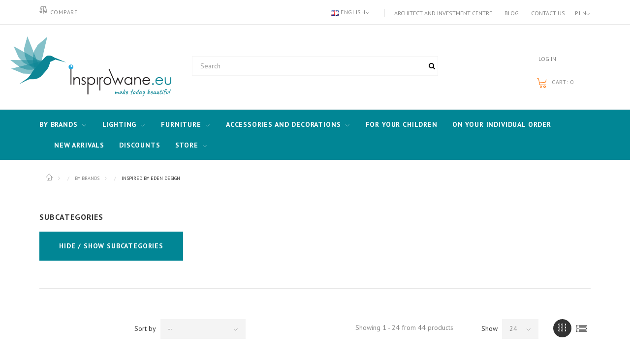

--- FILE ---
content_type: text/html; charset=utf-8
request_url: https://inspirowane.eu/en/c/10367-inspired-by-eden-design
body_size: 37712
content:
<!DOCTYPE HTML> <!--[if lt IE 7]><html class="no-js lt-ie9 lt-ie8 lt-ie7" lang="en-us"><![endif]--> <!--[if IE 7]><html class="no-js lt-ie9 lt-ie8 ie7" lang="en-us"><![endif]--> <!--[if IE 8]><html class="no-js lt-ie9 ie8" lang="en-us"><![endif]--> <!--[if gt IE 8]><html class="no-js ie9" lang="en-us"><![endif]--><html lang="en-us"><head><meta name="p:domain_verify" content="6bc846c4e59221eab9e27fdd3d764657"/><meta charset="utf-8" /><title>Inspired by Eden Design - designer lighting for residential and commercial projects - Inspirowane.eu</title><meta name="description" content="Discover unique lighting solutions for residential and commercial projects with products designed by renowned artists at Eden Design. Shop our high-quality, innovative collection inspired by Eden Design." /><meta name="google-site-verification" content="e9cTfYxgxO5UOeUB9_uwlHedMhTgsSpghiJC_XiTG4Q" /><meta name="robots" content="index,follow" /><meta name="viewport" content="width=device-width, minimum-scale=0.25, maximum-scale=1.0, initial-scale=1.0" /><meta name="apple-mobile-web-app-capable" content="yes" /><link rel="icon" type="image/vnd.microsoft.icon" href="/img/favicon-6.ico?1764658614" /><link rel="shortcut icon" type="image/x-icon" href="/img/favicon-6.ico?1764658614" /><link rel="stylesheet" href="https://fonts.googleapis.com/css?family=PT+Sans:400,400i,700&amp;subset=cyrillic" type="text/css" media="all" /><link rel="stylesheet" href="https://inspirowane.eu/themes/theme1429/cache/v_1251_89c0b3d1d9199283a8a690fb92334298_all.css" type="text/css" media="all" /><style type="text/css">.x13producttopdf a:before{content:"\f1c1"}</style>   <link rel="alternate" href="https://inspirowane.eu/en/c/10367-inspired-by-eden-design" hreflang="en-us"/><link rel="canonical" href="https://inspirowane.eu/en/c/10367-inspired-by-eden-design"/><link rel="alternate" href="https://inspirowane.eu/en/c/10367-inspired-by-eden-design" hreflang="x-default"/><link rel="alternate" href="https://inspirowane.eu/pl/c/10367-eden-design-inspirowane" hreflang="pl-pl"/><style type="text/css"></style>  <link href="https://fonts.googleapis.com/icon?family=Material+Icons" rel="stylesheet">  </head><body id="category" class="category category-10367 category-inspired-by-eden-design show-left-column hide-right-column lang_en two-columns"> <noscript><iframe src="https://www.googletagmanager.com/ns.html?id=GTM-5247NM7" height="0" width="0" style="display:none;visibility:hidden"></iframe></noscript> <!--[if IE]><div class="old-ie"> <a href="http://windows.microsoft.com/en-US/internet-explorer/.."> <img src="https://inspirowane.eu/themes/theme1429/img/ie8-panel/warning_bar_0000_us.jpg" height="42" width="820" alt="You are using an outdated browser. For a faster, safer browsing experience, upgrade for free today."/> </a></div> <![endif]--> <span id="page-preloader"><span></span></span><div id="page"> <header id="header"><div class="wrapper it_BIZOPGMABFKY container border-bottom"><div class="row it_SQEXGBEAPDDW "><div class="it_WRSNNHOGIQIC col-xs-12 col-md-6 align-left"><div class="row it_NDFELDFMIBDB compare-link"></div></div><div class="it_EZRMRRKUTJJE col-xs-12 col-md-6 align-right"><div class="module "><div id="languages-block-top" class="languages-block"><div class="current"> <img src="https://inspirowane.eu/img/l/1.jpg" alt="en" width="16" height="11" /> <span>English</span></div><ul id="first-languages" class="languages-block_ul toogle_content"><li class="selected"> <img src="https://inspirowane.eu/img/l/1.jpg" alt="en" width="16" height="11" /> <span>English</span></li><li > <a href="https://inspirowane.eu/pl/c/10367-eden-design-bevel" title="Polski" rel="alternate" hreflang="pl"> <img src="https://inspirowane.eu/img/l/6.jpg" alt="pl" width="16" height="11" /> <span>Polski</span> </a></li></ul></div></div><div class="module "><div id="currencies-block-top"><form id="setCurrency" action="/en/c/10367-inspired-by-eden-design" method="post"><div class="current"> <input type="hidden" name="id_currency" id="id_currency" value=""/> <input type="hidden" name="SubmitCurrency" value="" /> <span>PLN</span></div><ul id="first-currencies" class="currencies_ul toogle_content"><li > <a href="javascript:setCurrency(2);" rel="nofollow" title="Dolar (USD)"> Dolar (USD) </a></li><li > <a href="javascript:setCurrency(1);" rel="nofollow" title="Euro (EUR)"> Euro (EUR) </a></li><li > <a href="javascript:setCurrency(3);" rel="nofollow" title="Funt (GBP)"> Funt (GBP) </a></li><li class="selected"> <a href="javascript:setCurrency(4);" rel="nofollow" title="Złoty (PLN)"> Złoty (PLN) </a></li></ul></form> <a href="https://inspirowane.eu/en/k/30-architect-centre" class="currencylink">Architect and investment centre</a> <a href="https://inspirowane.eu/en/entires/latest" class="currencylink">Blog</a> <a href="https://inspirowane.eu/en/contact" class="currencylink">Contact us</a></div></div></div></div></div><div class="wrapper it_ECSZAWPFBCOI container"><div class="row it_AITTMMQBZZOM align-center"><div class="it_LXHZZDNIEFZL col-xs-12 col-md-2 col-lg-3 "><div id="header_logo"> <a href="https://inspirowane.eu/" title="Inspirowane.eu"> <img class="logo img-responsive" src="https://inspirowane.eu/img/inspirowaneeu-logo-15550238016.jpg" alt="Inspirowane.eu" width="617" height="254"/> </a></div></div><div class="it_FAJEXJWGZMEL col-xs-12 col-md-6 static-search inset-3"><div class="module "><div id="blocksearch-top" class="col-top clearfix" style="margin-top: -4px"><div class="wrap_search_widget"><form class="content" method="get" action="https://inspirowane.eu/en/phfullsearch" autocomplete="off" id="searchbox"><input type="hidden" name="orderby" value="quantity" /> <input type="hidden" name="orderway" value="desc" /> <input type="hidden" name="p" value="1" /> <input class="search_query form-control ac_input" type="text" id="search_query_top" name="search_query" value="" data-autocomplete-mode="1" data-autocomplete="https://inspirowane.eu/en/phfullsearch" data-lang="1" data-product="Products" data-category="Categories" data-minwordlen="1" data-no-results-found="No results found" data-more-results="More results" placeholder="Search" data-position='{"my": "left top", "at": "left bottom"}' /> <button type="submit" class="button btn btn-default button-search"> <i class="fa fa-search"></i> </button></form><div id="search_popup" style="z-index:9999999"></div></div></div></div></div><div class="it_UORNNGIMEPBS col-xs-12 col-md-4 col-lg-3 align-right"><div class="module "><div id="header-login"><div class=""> <a href="/my-account" class="headeracclink"> Log in </a></div></div><div class="shopping_cart"> <a href="/order" title="Place an order" rel="nofollow"> <b>Cart:</b> <span class="ajax_cart_quantity unvisible">0</span> <span class="ajax_cart_total unvisible"> </span> <span class="ajax_cart_no_product">0</span> </a><div class="cart_block block"><div class="block_content"><div class="cart_block_list"><p class="cart-buttons"> <a id="button_order_cart" class="btn btn-default btn-md" href="/order" title="Check out" rel="nofollow"> <span> Place an order </span> </a></p></div></div></div></div><div id="layer_cart"><div class="layer_cart_product"> <span class="cross" title="Close window"></span> <span class="title"> Product has been added to cart! </span><div class="product-image-container layer_cart_img"></div><div class="layer_cart_product_info"> <span id="layer_cart_product_title" class="product-name"></span> <span id="layer_cart_product_attributes"></span><div> <span>Quantity:</span> <span id="layer_cart_product_quantity"></span></div><div> <span>Total:</span> <span id="layer_cart_product_price"></span></div></div></div><div class="layer_cart_cart"> <span class="title"> <span class="ajax_cart_product_txt_s unvisible"> You have <span class="ajax_cart_quantity">0</span> products in your cart. </span> <span class="ajax_cart_product_txt "> There is one product in your cart. </span> </span><div class="layer_cart_row"> <strong class="dark"> Total products </strong> <span class="ajax_block_products_total"> </span></div><div class="button-container"> <span class="continue btn btn-default btn-md" title="Continue shopping"> <span> Continue shopping </span> </span> <a class="btn btn-primary btn-md" href="/order" rel="nofollow"> <span> Go to checkout </span> </a></div></div><div class="crossseling"></div></div><div class="layer_cart_overlay"></div></div></div></div></div><div class="row it_KUWJWFVJJTNU black-bg full-width"><div class="it_MHXEMXOIETKQ col-lg-12 container stick-up stuck-center"><div class="module position-relative"><div class="top_menu top-level tmmegamenu_item"><div class="menu-title tmmegamenu_item">Menu</div><ul class="menu clearfix top-level-menu tmmegamenu_item"><li class=" top-level-menu-li tmmegamenu_item it_27228785"><a class="it_27228785 top-level-menu-li-a tmmegamenu_item" href="https://inspirowane.eu/en/c/1291-inspired-products">By brands</a><div class="is-megamenu tmmegamenu_item first-level-menu it_27228785"><div id="megamenu-row-1-1" class="megamenu-row row megamenu-row-1"><div id="column-1-1-1" class="megamenu-col megamenu-col-1-1 col-sm-3 "><ul class="content"><li class="category"><a href="https://inspirowane.eu/en/c/1706-inspired-by-tradition" title="INSPIRED BY &TRADITION">INSPIRED BY &TRADITION</a><ul><li class="category"><a href="https://inspirowane.eu/en/c/1727-inspired-by-tradition-bellevue" title="INSPIRED BY &TRADITION BELLEVUE">INSPIRED BY &TRADITION BELLEVUE</a></li><li class="category"><a href="https://inspirowane.eu/en/c/1728-inspired-by-tradition-blown" title="INSPIRED BY &TRADITION BLOWN">INSPIRED BY &TRADITION BLOWN</a></li><li class="category"><a href="https://inspirowane.eu/en/c/1729-inspired-by-tradition-bulb" title="INSPIRED BY &TRADITION BULB">INSPIRED BY &TRADITION BULB</a></li><li class="category"><a href="https://inspirowane.eu/en/c/1730-inspired-by-tradition-como" title="INSPIRED BY &TRADITION COMO">INSPIRED BY &TRADITION COMO</a></li><li class="category"><a href="https://inspirowane.eu/en/c/1731-inspired-by-tradition-copenhagen" title="INSPIRED BY &TRADITION COPENHAGEN">INSPIRED BY &TRADITION COPENHAGEN</a></li><li class="category"><a href="https://inspirowane.eu/en/c/10235-inspired-by-tradition-elefy" title="INSPIRED BY &TRADITION ELEFY">INSPIRED BY &TRADITION ELEFY</a></li><li class="category"><a href="https://inspirowane.eu/en/c/1732-inspired-by-tradition-flowerpot" title="INSPIRED BY &TRADITION FLOWERPOT">INSPIRED BY &TRADITION FLOWERPOT</a></li><li class="category"><a href="https://inspirowane.eu/en/c/1733-inspired-by-tradition-formakami" title="INSPIRED BY &TRADITION FORMAKAMI">INSPIRED BY &TRADITION FORMAKAMI</a></li><li class="category"><a href="https://inspirowane.eu/en/c/1734-inspired-by-tradition-journey" title="INSPIRED BY &TRADITION JOURNEY">INSPIRED BY &TRADITION JOURNEY</a></li><li class="category"><a href="https://inspirowane.eu/en/c/1735-inspired-by-tradition-lucca" title="INSPIRED BY &TRADITION LUCCA">INSPIRED BY &TRADITION LUCCA</a></li><li class="category"><a href="https://inspirowane.eu/en/c/1736-inspired-by-tradition-manhattan" title="INSPIRED BY &TRADITION MANHATTAN">INSPIRED BY &TRADITION MANHATTAN</a></li><li class="category"><a href="https://inspirowane.eu/en/c/1737-inspired-by-tradition-mass-light" title="INSPIRED BY &TRADITION MASS LIGHT">INSPIRED BY &TRADITION MASS LIGHT</a></li><li class="category"><a href="https://inspirowane.eu/en/c/1738-inspired-by-tradition-milk" title="INSPIRED BY &TRADITION MILK">INSPIRED BY &TRADITION MILK</a></li><li class="category"><a href="https://inspirowane.eu/en/c/1739-inspired-by-tradition-p376" title="INSPIRED BY &TRADITION P376">INSPIRED BY &TRADITION P376</a></li><li class="category"><a href="https://inspirowane.eu/en/c/1740-inspired-by-tradition-passepartout" title="INSPIRED BY &TRADITION PASSEPARTOUT">INSPIRED BY &TRADITION PASSEPARTOUT</a></li><li class="category"><a href="https://inspirowane.eu/en/c/1741-inspired-by-tradition-setago" title="INSPIRED BY &TRADITION SETAGO">INSPIRED BY &TRADITION SETAGO</a></li><li class="category"><a href="https://inspirowane.eu/en/c/1742-inspired-by-tradition-spinning" title="INSPIRED BY &TRADITION SPINNING">INSPIRED BY &TRADITION SPINNING</a></li><li class="category"><a href="https://inspirowane.eu/en/c/1743-inspired-by-tradition-topan" title="INSPIRED BY &TRADITION TOPAN">INSPIRED BY &TRADITION TOPAN</a></li><li class="category"><a href="https://inspirowane.eu/en/c/1744-inspired-by-tradition-tripod" title="INSPIRED BY &TRADITION TRIPOD">INSPIRED BY &TRADITION TRIPOD</a></li><li class="category"><a href="https://inspirowane.eu/en/c/1745-inspired-by-tradition-utzon" title="INSPIRED BY &TRADITION UTZON">INSPIRED BY &TRADITION UTZON</a></li></ul></li><li class="category"><a href="https://inspirowane.eu/en/c/1708-inspired-by-artemida" title="INSPIRED BY ARTEMIDA">INSPIRED BY ARTEMIDA</a><ul><li class="category"><a href="https://inspirowane.eu/en/c/6000-inspired-by-artemida-a24" title="INSPIRED BY ARTEMIDA A.24">INSPIRED BY ARTEMIDA A.24</a></li><li class="category"><a href="https://inspirowane.eu/en/c/6001-inspired-by-artemida-alphabet-of-light" title="INSPIRED BY ARTEMIDA ALPHABET OF LIGHT">INSPIRED BY ARTEMIDA ALPHABET OF LIGHT</a></li><li class="category"><a href="https://inspirowane.eu/en/c/1833-inspired-by-artemida-castore" title="INSPIRED BY ARTEMIDA CASTORE">INSPIRED BY ARTEMIDA CASTORE</a></li><li class="category"><a href="https://inspirowane.eu/en/c/6002-inspired-by-artemida-discovery" title="INSPIRED BY ARTEMIDA DISCOVERY">INSPIRED BY ARTEMIDA DISCOVERY</a></li><li class="category"><a href="https://inspirowane.eu/en/c/6003-inspired-by-artemida-granito" title="INSPIRED BY ARTEMIDA GRANITO">INSPIRED BY ARTEMIDA GRANITO</a></li><li class="category"><a href="https://inspirowane.eu/en/c/6004-inspired-by-artemida-la-linea" title="INSPIRED BY ARTEMIDA LA LINEA">INSPIRED BY ARTEMIDA LA LINEA</a></li><li class="category"><a href="https://inspirowane.eu/en/c/6005-inspired-by-artemida-mercury" title="INSPIRED BY ARTEMIDA MERCURY">INSPIRED BY ARTEMIDA MERCURY</a></li><li class="category"><a href="https://inspirowane.eu/en/c/6006-inspired-by-artemida-nh" title="INSPIRED BY ARTEMIDA NH">INSPIRED BY ARTEMIDA NH</a></li><li class="category"><a href="https://inspirowane.eu/en/c/1834-inspired-by-artemida-nur" title="INSPIRED BY ARTEMIDA NUR">INSPIRED BY ARTEMIDA NUR</a></li><li class="category"><a href="https://inspirowane.eu/en/c/5999-inspired-by-artemida-o" title="INSPIRED BY ARTEMIDA O">INSPIRED BY ARTEMIDA O</a></li><li class="category"><a href="https://inspirowane.eu/en/c/6007-inspired-by-artemida-ripple" title="INSPIRED BY ARTEMIDA RIPPLE">INSPIRED BY ARTEMIDA RIPPLE</a></li><li class="category"><a href="https://inspirowane.eu/en/c/6008-inspired-by-artemida-solar-tree" title="INSPIRED BY ARTEMIDA SOLAR TREE">INSPIRED BY ARTEMIDA SOLAR TREE</a></li><li class="category"><a href="https://inspirowane.eu/en/c/1747-inspired-by-artemida-tolomeo" title="INSPIRED BY ARTEMIDA TOLOMEO">INSPIRED BY ARTEMIDA TOLOMEO</a></li><li class="category"><a href="https://inspirowane.eu/en/c/6009-inspired-by-artemida-yanzi" title="INSPIRED BY ARTEMIDA YANZI">INSPIRED BY ARTEMIDA YANZI</a></li></ul></li><li class="category"><a href="https://inspirowane.eu/en/c/1748-inspired-by-atelier-areti" title="INSPIRED BY ATELIER ARETI">INSPIRED BY ATELIER ARETI</a><ul><li class="category"><a href="https://inspirowane.eu/en/c/10283-inspired-by-atelier-areti-disc-and-sphere" title="INSPIRED BY ATELIER ARETI DISC AND SPHERE">INSPIRED BY ATELIER ARETI DISC AND SPHERE</a></li><li class="category"><a href="https://inspirowane.eu/en/c/1749-inspired-by-atelier-areti-mimosa" title="INSPIRED BY ATELIER ARETI MIMOSA">INSPIRED BY ATELIER ARETI MIMOSA</a></li><li class="category"><a href="https://inspirowane.eu/en/c/1750-inspired-by-atelier-areti-vertical-globe" title="INSPIRED BY ATELIER ARETI VERTICAL GLOBE">INSPIRED BY ATELIER ARETI VERTICAL GLOBE</a></li></ul></li><li class="category"><a href="https://inspirowane.eu/en/c/1751-inspired-by-atelje-lyktan" title="INSPIRED BY ATELJÉ LYKTAN">INSPIRED BY ATELJÉ LYKTAN</a><ul><li class="category"><a href="https://inspirowane.eu/en/c/1752-inspired-by-atelje-lyktan-ogle" title="INSPIRED BY ATELJÉ LYKTAN OGLE">INSPIRED BY ATELJÉ LYKTAN OGLE</a></li></ul></li><li class="category"><a href="https://inspirowane.eu/en/c/1835-inspired-by-axolight" title="INSPIRED BY AXOLIGHT">INSPIRED BY AXOLIGHT</a><ul><li class="category"><a href="https://inspirowane.eu/en/c/6010-inspired-by-axolight-aura" title="INSPIRED BY AXOLIGHT AURA">INSPIRED BY AXOLIGHT AURA</a></li><li class="category"><a href="https://inspirowane.eu/en/c/6011-inspired-by-axolight-bell" title="INSPIRED BY AXOLIGHT BELL">INSPIRED BY AXOLIGHT BELL</a></li><li class="category"><a href="https://inspirowane.eu/en/c/6012-inspired-by-axolight-framework" title="INSPIRED BY AXOLIGHT FRAMEWORK">INSPIRED BY AXOLIGHT FRAMEWORK</a></li><li class="category"><a href="https://inspirowane.eu/en/c/6013-inspired-by-axolight-liaison" title="INSPIRED BY AXOLIGHT LIAISON">INSPIRED BY AXOLIGHT LIAISON</a></li><li class="category"><a href="https://inspirowane.eu/en/c/6014-inspired-by-axolight-pivot" title="INSPIRED BY AXOLIGHT PIVOT">INSPIRED BY AXOLIGHT PIVOT</a></li><li class="category"><a href="https://inspirowane.eu/en/c/6015-inspired-by-axolight-shatter" title="INSPIRED BY AXOLIGHT SHATTER">INSPIRED BY AXOLIGHT SHATTER</a></li><li class="category"><a href="https://inspirowane.eu/en/c/6016-inspired-by-axolight-skirt" title="INSPIRED BY AXOLIGHT SKIRT">INSPIRED BY AXOLIGHT SKIRT</a></li><li class="category"><a href="https://inspirowane.eu/en/c/6017-inspired-by-axolight-spillray" title="INSPIRED BY AXOLIGHT SPILLRAY">INSPIRED BY AXOLIGHT SPILLRAY</a></li><li class="category"><a href="https://inspirowane.eu/en/c/6018-inspired-by-axolight-u-light" title="INSPIRED BY AXOLIGHT U-LIGHT">INSPIRED BY AXOLIGHT U-LIGHT</a></li><li class="category"><a href="https://inspirowane.eu/en/c/1836-inspired-by-axolight-virtus" title="INSPIRED BY AXOLIGHT VIRTUS">INSPIRED BY AXOLIGHT VIRTUS</a></li></ul></li><li class="category"><a href="https://inspirowane.eu/en/c/1292-inspired-by-blux" title="INSPIRED BY B.LUX">INSPIRED BY B.LUX</a><ul><li class="category"><a href="https://inspirowane.eu/en/c/1327-inspired-by-blux-c-ball" title="INSPIRED BY B.LUX C BALL">INSPIRED BY B.LUX C BALL</a></li><li class="category"><a href="https://inspirowane.eu/en/c/10290-inspired-by-blux-nite" title="INSPIRED BY B.LUX NITE">INSPIRED BY B.LUX NITE</a></li></ul></li><li class="category"><a href="https://inspirowane.eu/en/c/1753-inspired-by-bert-frank" title="INSPIRED BY BERT FRANK">INSPIRED BY BERT FRANK</a><ul><li class="category"><a href="https://inspirowane.eu/en/c/1754-inspired-by-bert-frank-revolve" title="INSPIRED BY BERT FRANK REVOLVE">INSPIRED BY BERT FRANK REVOLVE</a></li><li class="category"><a href="https://inspirowane.eu/en/c/10302-inspired-by-bert-frank-shear" title="INSPIRED BY BERT FRANK SHEAR">INSPIRED BY BERT FRANK SHEAR</a></li><li class="category"><a href="https://inspirowane.eu/en/c/1755-inspired-by-bert-frank-stasis" title="INSPIRED BY BERT FRANK STASIS">INSPIRED BY BERT FRANK STASIS</a></li><li class="category"><a href="https://inspirowane.eu/en/c/8188-inspired-by-bert-frank-tanto" title="INSPIRED BY BERT FRANK TANTO">INSPIRED BY BERT FRANK TANTO</a></li><li class="category"><a href="https://inspirowane.eu/en/c/1756-inspired-by-bert-frank-triarc" title="INSPIRED BY BERT FRANK TRIARC">INSPIRED BY BERT FRANK TRIARC</a></li></ul></li><li class="category"><a href="https://inspirowane.eu/en/c/1293-inspired-by-bocci" title="INSPIRED BY BOCCI">INSPIRED BY BOCCI</a><ul><li class="category"><a href="https://inspirowane.eu/en/c/1326-inspired-by-bocci-14" title="INSPIRED BY BOCCI 14">INSPIRED BY BOCCI 14</a></li><li class="category"><a href="https://inspirowane.eu/en/c/1837-inspired-by-bocci-28" title="INSPIRED BY BOCCI 28">INSPIRED BY BOCCI 28</a></li></ul></li><li class="category"><a href="https://inspirowane.eu/en/c/1838-inspired-by-brokis" title="INSPIRED BY BROKIS">INSPIRED BY BROKIS</a><ul><li class="category"><a href="https://inspirowane.eu/en/c/10319-inspired-by-brokis-jack-o-lantern" title="INSPIRED BY BROKIS JACK O'LANTERN">INSPIRED BY BROKIS JACK O'LANTERN</a></li><li class="category"><a href="https://inspirowane.eu/en/c/1839-inspired-by-brokis-knot" title="INSPIRED BY BROKIS KNOT">INSPIRED BY BROKIS KNOT</a></li><li class="category"><a href="https://inspirowane.eu/en/c/1840-inspired-by-brokis-mona-xl" title="INSPIRED BY BROKIS MONA XL">INSPIRED BY BROKIS MONA XL</a></li></ul></li><li class="category"><a href="https://inspirowane.eu/en/c/1841-inspired-by-buster-punch" title="INSPIRED BY BUSTER PUNCH">INSPIRED BY BUSTER PUNCH</a><ul><li class="category"><a href="https://inspirowane.eu/en/c/1842-inspired-by-buster-punch-heavy-metal" title="INSPIRED BY BUSTER + PUNCH HEAVY METAL">INSPIRED BY BUSTER + PUNCH HEAVY METAL</a></li></ul></li><li class="category"><a href="https://inspirowane.eu/en/c/5982-inspired-by-buzzi-buzzi" title="INSPIRED BY BUZZI & BUZZI">INSPIRED BY BUZZI & BUZZI</a><ul><li class="category"><a href="https://inspirowane.eu/en/c/5985-inspired-by-buzzi-buzzi-the-tube" title="INSPIRED BY BUZZI & BUZZI THE TUBE">INSPIRED BY BUZZI & BUZZI THE TUBE</a></li></ul></li><li class="category"><a href="https://inspirowane.eu/en/c/5990-inspired-by-catellani-smith" title="INSPIRED BY CATELLANI & SMITH">INSPIRED BY CATELLANI & SMITH</a><ul><li class="category"><a href="https://inspirowane.eu/en/c/13667-inspired-by-catellani-smith-gold-moon" title="INSPIRED BY CATELLANI & SMITH GOLD MOON">INSPIRED BY CATELLANI & SMITH GOLD MOON</a></li><li class="category"><a href="https://inspirowane.eu/en/c/8196-inspired-by-catellanismith-lederam" title="INSPIRED BY CATELLANI & SMITH LEDERAM">INSPIRED BY CATELLANI & SMITH LEDERAM</a></li><li class="category"><a href="https://inspirowane.eu/en/c/8197-inspired-by-catellanismith-lederam-manta" title="INSPIRED BY CATELLANI & SMITH LEDERAM MANTA">INSPIRED BY CATELLANI & SMITH LEDERAM MANTA</a></li><li class="category"><a href="https://inspirowane.eu/en/c/6019-inspired-by-catellani-smith-sorry-giotto" title="INSPIRED BY CATELLANI & SMITH SORRY GIOTTO">INSPIRED BY CATELLANI & SMITH SORRY GIOTTO</a></li></ul></li><li class="category"><a href="https://inspirowane.eu/en/c/5991-inspired-by-cininils" title="INSPIRED BY CINI&NILS">INSPIRED BY CINI&NILS</a><ul><li class="category"><a href="https://inspirowane.eu/en/c/6020-inspired-by-cininils-assolo" title="INSPIRED BY CINI&NILS ASSOLO">INSPIRED BY CINI&NILS ASSOLO</a></li><li class="category"><a href="https://inspirowane.eu/en/c/6021-inspired-by-cininils-convivio" title="INSPIRED BY CINI&NILS CONVIVIO">INSPIRED BY CINI&NILS CONVIVIO</a></li></ul></li><li class="category"><a href="https://inspirowane.eu/en/c/5992-inspired-by-cinier" title="INSPIRED BY CINIER">INSPIRED BY CINIER</a><ul><li class="category"><a href="https://inspirowane.eu/en/c/6022-inspired-by-cinier-led-lt" title="INSPIRED BY CINIER LED LT">INSPIRED BY CINIER LED LT</a></li><li class="category"><a href="https://inspirowane.eu/en/c/6023-inspired-by-cinier-mire" title="INSPIRED BY CINIER MIRÈ">INSPIRED BY CINIER MIRÈ</a></li></ul></li><li class="category"><a href="https://inspirowane.eu/en/c/1757-inspired-by-classicon" title="INSPIRED BY CLASSICON">INSPIRED BY CLASSICON</a><ul><li class="category"><a href="https://inspirowane.eu/en/c/8203-inspired-by-classicon-adjustable-table-e-1027" title="INSPIRED BY CLASSICON ADJUSTABLE TABLE E 1027">INSPIRED BY CLASSICON ADJUSTABLE TABLE E 1027</a></li><li class="category"><a href="https://inspirowane.eu/en/c/1758-inspired-by-classicon-selene" title="INSPIRED BY CLASSICON SELENE">INSPIRED BY CLASSICON SELENE</a></li></ul></li><li class="category"><a href="https://inspirowane.eu/en/c/1759-inspired-by-cvl" title="INSPIRED BY CVL">INSPIRED BY CVL</a><ul><li class="category"><a href="https://inspirowane.eu/en/c/1775-inspired-by-cvl-cercle" title="INSPIRED BY CVL CERCLE">INSPIRED BY CVL CERCLE</a></li><li class="category"><a href="https://inspirowane.eu/en/c/10345-inspired-by-cvl-luminaires-calee" title="INSPIRED BY CVL LUMINAIRES CALÉE">INSPIRED BY CVL LUMINAIRES CALÉE</a></li><li class="category"><a href="https://inspirowane.eu/en/c/1776-inspired-by-cvl-saturne" title="INSPIRED BY CVL SATURNE">INSPIRED BY CVL SATURNE</a></li></ul></li><li class="category"><a href="https://inspirowane.eu/en/c/1760-inspired-by-delightfull" title="INSPIRED BY DELIGHTFULL">INSPIRED BY DELIGHTFULL</a><ul><li class="category"><a href="https://inspirowane.eu/en/c/1777-inspired-by-delightfull-brubeck" title="INSPIRED BY DELIGHTFULL BRUBECK">INSPIRED BY DELIGHTFULL BRUBECK</a></li><li class="category"><a href="https://inspirowane.eu/en/c/1778-inspired-by-delightfull-coltrane" title="INSPIRED BY DELIGHTFULL COLTRANE">INSPIRED BY DELIGHTFULL COLTRANE</a></li><li class="category"><a href="https://inspirowane.eu/en/c/1779-inspired-by-delightfull-ike" title="INSPIRED BY DELIGHTFULL IKE">INSPIRED BY DELIGHTFULL IKE</a></li><li class="category"><a href="https://inspirowane.eu/en/c/1780-inspired-by-delightfull-matheny" title="INSPIRED BY DELIGHTFULL MATHENY">INSPIRED BY DELIGHTFULL MATHENY</a></li><li class="category"><a href="https://inspirowane.eu/en/c/8206-inspired-by-delightfull-miles" title="INSPIRED BY DELIGHTFULL MILES">INSPIRED BY DELIGHTFULL MILES</a></li><li class="category"><a href="https://inspirowane.eu/en/c/8207-inspired-by-delightfull-turner" title="INSPIRED BY DELIGHTFULL TURNER">INSPIRED BY DELIGHTFULL TURNER</a></li></ul></li><li class="category"><a href="https://inspirowane.eu/en/c/5993-inspired-by-delta-light" title="INSPIRED BY DELTA LIGHT">INSPIRED BY DELTA LIGHT</a><ul><li class="category"><a href="https://inspirowane.eu/en/c/6024-inspired-by-delta-light-inform" title="INSPIRED BY DELTA LIGHT INFORM">INSPIRED BY DELTA LIGHT INFORM</a></li><li class="category"><a href="https://inspirowane.eu/en/c/6025-inspired-by-delta-light-lass-oh" title="INSPIRED BY DELTA LIGHT LASS-OH!">INSPIRED BY DELTA LIGHT LASS-OH!</a></li><li class="category"><a href="https://inspirowane.eu/en/c/6026-inspired-by-delta-light-montur-sontur" title="INSPIRED BY DELTA LIGHT MONTUR SONTUR">INSPIRED BY DELTA LIGHT MONTUR SONTUR</a></li><li class="category"><a href="https://inspirowane.eu/en/c/6027-inspired-by-delta-light-still" title="INSPIRED BY DELTA LIGHT STILL">INSPIRED BY DELTA LIGHT STILL</a></li><li class="category"><a href="https://inspirowane.eu/en/c/6028-inspired-by-delta-light-superloop" title="INSPIRED BY DELTA LIGHT SUPERLOOP">INSPIRED BY DELTA LIGHT SUPERLOOP</a></li><li class="category"><a href="https://inspirowane.eu/en/c/10352-inspired-by-delta-light-supernova" title="INSPIRED BY DELTA LIGHT SUPERNOVA">INSPIRED BY DELTA LIGHT SUPERNOVA</a></li><li class="category"><a href="https://inspirowane.eu/en/c/6029-inspired-by-delta-light-super-oh" title="INSPIRED BY DELTA LIGHT SUPER-OH">INSPIRED BY DELTA LIGHT SUPER-OH</a></li><li class="category"><a href="https://inspirowane.eu/en/c/6030-inspired-by-delta-light-xy180" title="INSPIRED BY DELTA LIGHT XY180">INSPIRED BY DELTA LIGHT XY180</a></li></ul></li><li class="category"><a href="https://inspirowane.eu/en/c/1761-inspired-by-dws" title="INSPIRED BY DWS">INSPIRED BY DWS</a><ul><li class="category"><a href="https://inspirowane.eu/en/c/1781-inspired-by-dws-hansen" title="INSPIRED BY DWS HANSEN">INSPIRED BY DWS HANSEN</a></li></ul></li></ul></div><div id="column-1-1-2" class="megamenu-col megamenu-col-1-2 col-sm-3 h"><ul class="content"><li class="category"><a href="https://inspirowane.eu/en/c/1294-inspired-by-edge-lighting" title="INSPIRED BY EDGE LIGHTING">INSPIRED BY EDGE LIGHTING</a><ul><li class="category"><a href="https://inspirowane.eu/en/c/1325-inspired-by-edge-lightning-bola" title="INSPIRED BY EDGE LIGHTNING BOLA">INSPIRED BY EDGE LIGHTNING BOLA</a></li></ul></li><li class="category"><a href="https://inspirowane.eu/en/c/1762-inspired-by-eekra" title="INSPIRED BY EEKRA">INSPIRED BY EEKRA</a><ul><li class="category"><a href="https://inspirowane.eu/en/c/1782-inspired-by-eekra-crimean-pinecone" title="INSPIRED BY EEKRA CRIMEAN PINECONE">INSPIRED BY EEKRA CRIMEAN PINECONE</a></li></ul></li><li class="category"><a href="https://inspirowane.eu/en/c/1763-inspired-by-eichholtz" title="INSPIRED BY EICHHOLTZ">INSPIRED BY EICHHOLTZ</a><ul><li class="category"><a href="https://inspirowane.eu/en/c/1783-inspired-by-eichholtz-argento" title="INSPIRED BY EICHHOLTZ ARGENTO">INSPIRED BY EICHHOLTZ ARGENTO</a></li><li class="category"><a href="https://inspirowane.eu/en/c/13656-inspired-by-eichholtz-bora-bora" title="INSPIRED BY EICHHOLTZ BORA BORA">INSPIRED BY EICHHOLTZ BORA BORA</a></li><li class="category"><a href="https://inspirowane.eu/en/c/10370-inspired-by-eichholtz-criss-cross" title="INSPIRED BY EICHHOLTZ CRISS CROSS">INSPIRED BY EICHHOLTZ CRISS CROSS</a></li><li class="category"><a href="https://inspirowane.eu/en/c/1843-inspired-by-eichholtz-deangelo" title="INSPIRED BY EICHHOLTZ DEANGELO">INSPIRED BY EICHHOLTZ DEANGELO</a></li><li class="category"><a href="https://inspirowane.eu/en/c/8214-inspired-by-eichholtz-flair" title="INSPIRED BY EICHHOLTZ FLAIR">INSPIRED BY EICHHOLTZ FLAIR</a></li><li class="category"><a href="https://inspirowane.eu/en/c/1844-inspired-by-eichholtz-gascogne" title="INSPIRED BY EICHHOLTZ GASCOGNE">INSPIRED BY EICHHOLTZ GASCOGNE</a></li><li class="category"><a href="https://inspirowane.eu/en/c/1845-inspired-by-eichholtz-harpers" title="INSPIRED BY EICHHOLTZ HARPERS">INSPIRED BY EICHHOLTZ HARPERS</a></li><li class="category"><a href="https://inspirowane.eu/en/c/1846-inspired-by-eichholtz-irving" title="INSPIRED BY EICHHOLTZ IRVING">INSPIRED BY EICHHOLTZ IRVING</a></li><li class="category"><a href="https://inspirowane.eu/en/c/8215-inspired-by-eichholtz-la-cage" title="INSPIRED BY EICHHOLTZ LA CAGE">INSPIRED BY EICHHOLTZ LA CAGE</a></li><li class="category"><a href="https://inspirowane.eu/en/c/8216-inspired-by-eichholtz-lawson" title="INSPIRED BY EICHHOLTZ LAWSON">INSPIRED BY EICHHOLTZ LAWSON</a></li><li class="category"><a href="https://inspirowane.eu/en/c/8217-inspired-by-eichholtz-ludlow" title="INSPIRED BY EICHHOLTZ LUDLOW">INSPIRED BY EICHHOLTZ LUDLOW</a></li><li class="category"><a href="https://inspirowane.eu/en/c/10371-inspired-by-eichholtz-mirror-puck" title="INSPIRED BY EICHHOLTZ MIRROR PUCK">INSPIRED BY EICHHOLTZ MIRROR PUCK</a></li><li class="category"><a href="https://inspirowane.eu/en/c/1784-inspired-by-eichholtz-murano" title="INSPIRED BY EICHHOLTZ MURANO">INSPIRED BY EICHHOLTZ MURANO</a></li><li class="category"><a href="https://inspirowane.eu/en/c/1785-inspired-by-eichholtz-senso" title="INSPIRED BY EICHHOLTZ SENSO">INSPIRED BY EICHHOLTZ SENSO</a></li><li class="category"><a href="https://inspirowane.eu/en/c/13671-inspired-by-eichholtz-sessel" title="INSPIRED BY EICHHOLTZ SESSEL">INSPIRED BY EICHHOLTZ SESSEL</a></li><li class="category"><a href="https://inspirowane.eu/en/c/10372-inspired-by-eichholtz-tivoli" title="INSPIRED BY EICHHOLTZ TIVOLI">INSPIRED BY EICHHOLTZ TIVOLI</a></li><li class="category"><a href="https://inspirowane.eu/en/c/13648-inspired-by-eichholtz-trapezium" title="INSPIRED BY EICHHOLTZ TRAPEZIUM">INSPIRED BY EICHHOLTZ TRAPEZIUM</a></li><li class="category"><a href="https://inspirowane.eu/en/c/8218-inspired-by-eichholtz-vittoria" title="INSPIRED BY EICHHOLTZ VITTORIA">INSPIRED BY EICHHOLTZ VITTORIA</a></li></ul></li><li class="category"><a href="https://inspirowane.eu/en/c/1764-inspired-by-estiluz" title="INSPIRED BY ESTILUZ">INSPIRED BY ESTILUZ</a><ul><li class="category"><a href="https://inspirowane.eu/en/c/1786-inspired-by-estiluz-pluma" title="INSPIRED BY ESTILUZ PLUMA">INSPIRED BY ESTILUZ PLUMA</a></li><li class="category"><a href="https://inspirowane.eu/en/c/10381-inspired-by-estiluz-volta-single" title="INSPIRED BY ESTILUZ VOLTA SINGLE">INSPIRED BY ESTILUZ VOLTA SINGLE</a></li></ul></li><li class="category"><a href="https://inspirowane.eu/en/c/5994-inspired-by-fabbian" title="INSPIRED BY FABBIAN">INSPIRED BY FABBIAN</a><ul><li class="category"><a href="https://inspirowane.eu/en/c/6031-inspired-by-fabbian-ari" title="INSPIRED BY FABBIAN ARI">INSPIRED BY FABBIAN ARI</a></li><li class="category"><a href="https://inspirowane.eu/en/c/6032-inspired-by-fabbian-bijou" title="INSPIRED BY FABBIAN BIJOU">INSPIRED BY FABBIAN BIJOU</a></li><li class="category"><a href="https://inspirowane.eu/en/c/6033-inspired-by-fabbian-lens" title="INSPIRED BY FABBIAN LENS">INSPIRED BY FABBIAN LENS</a></li><li class="category"><a href="https://inspirowane.eu/en/c/6034-inspired-by-fabbian-lumi-mochi" title="INSPIRED BY FABBIAN LUMI MOCHI">INSPIRED BY FABBIAN LUMI MOCHI</a></li><li class="category"><a href="https://inspirowane.eu/en/c/6035-inspired-by-fabbian-olympic" title="INSPIRED BY FABBIAN OLYMPIC">INSPIRED BY FABBIAN OLYMPIC</a></li><li class="category"><a href="https://inspirowane.eu/en/c/6036-inspired-by-fabbian-pivot" title="INSPIRED BY FABBIAN PIVOT">INSPIRED BY FABBIAN PIVOT</a></li><li class="category"><a href="https://inspirowane.eu/en/c/6037-inspired-by-fabbian-tile" title="INSPIRED BY FABBIAN TILE">INSPIRED BY FABBIAN TILE</a></li></ul></li><li class="category"><a href="https://inspirowane.eu/en/c/1296-inspired-by-foscarini" title="INSPIRED BY FOSCARINI">INSPIRED BY FOSCARINI</a><ul><li class="category"><a href="https://inspirowane.eu/en/c/1328-inspired-by-foscarini-allegretto" title="INSPIRED BY FOSCARINI ALLEGRETTO">INSPIRED BY FOSCARINI ALLEGRETTO</a></li><li class="category"><a href="https://inspirowane.eu/en/c/1848-inspired-by-foscarini-aplomb" title="INSPIRED BY FOSCARINI APLOMB">INSPIRED BY FOSCARINI APLOMB</a></li><li class="category"><a href="https://inspirowane.eu/en/c/1790-inspired-by-foscarini-big-bang" title="INSPIRED BY FOSCARINI BIG BANG">INSPIRED BY FOSCARINI BIG BANG</a></li><li class="category"><a href="https://inspirowane.eu/en/c/10418-inspired-by-foscarini-buds-2" title="INSPIRED BY FOSCARINI BUDS 2">INSPIRED BY FOSCARINI BUDS 2</a></li><li class="category"><a href="https://inspirowane.eu/en/c/1849-inspired-by-foscarini-caboche" title="INSPIRED BY FOSCARINI CABOCHE">INSPIRED BY FOSCARINI CABOCHE</a></li><li class="category"><a href="https://inspirowane.eu/en/c/1704-inspired-by-foscarini-falena" title="INSPIRED BY FOSCARINI FALENA">INSPIRED BY FOSCARINI FALENA</a></li><li class="category"><a href="https://inspirowane.eu/en/c/1850-inspired-by-foscarini-gregg" title="INSPIRED BY FOSCARINI GREGG">INSPIRED BY FOSCARINI GREGG</a></li><li class="category"><a href="https://inspirowane.eu/en/c/1703-inspired-by-foscarini-jamaica" title="INSPIRED BY FOSCARINI JAMAICA">INSPIRED BY FOSCARINI JAMAICA</a></li><li class="category"><a href="https://inspirowane.eu/en/c/1791-inspired-by-foscarini-lightweight" title="INSPIRED BY FOSCARINI LIGHTWEIGHT">INSPIRED BY FOSCARINI LIGHTWEIGHT</a></li><li class="category"><a href="https://inspirowane.eu/en/c/10419-inspired-by-foscarini-satellight" title="INSPIRED BY FOSCARINI SATELLIGHT">INSPIRED BY FOSCARINI SATELLIGHT</a></li><li class="category"><a href="https://inspirowane.eu/en/c/10420-inspired-by-foscarini-spokes" title="INSPIRED BY FOSCARINI SPOKES">INSPIRED BY FOSCARINI SPOKES</a></li><li class="category"><a href="https://inspirowane.eu/en/c/1851-inspired-by-foscarini-twiggy" title="INSPIRED BY FOSCARINI TWIGGY">INSPIRED BY FOSCARINI TWIGGY</a></li><li class="category"><a href="https://inspirowane.eu/en/c/10421-inspired-by-foscarini-uto" title="INSPIRED BY FOSCARINI UTO">INSPIRED BY FOSCARINI UTO</a></li></ul></li><li class="category"><a href="https://inspirowane.eu/en/c/1765-inspired-by-frandsen" title="INSPIRED BY FRANDSEN">INSPIRED BY FRANDSEN</a><ul><li class="category"><a href="https://inspirowane.eu/en/c/1792-inspired-by-frandsen-ball" title="INSPIRED BY FRANDSEN BALL">INSPIRED BY FRANDSEN BALL</a></li><li class="category"><a href="https://inspirowane.eu/en/c/8234-inspired-by-frandsen-job" title="INSPIRED BY FRANDSEN JOB">INSPIRED BY FRANDSEN JOB</a></li><li class="category"><a href="https://inspirowane.eu/en/c/8235-inspired-by-frandsen-kobe" title="INSPIRED BY FRANDSEN KOBE">INSPIRED BY FRANDSEN KOBE</a></li><li class="category"><a href="https://inspirowane.eu/en/c/10424-inspired-by-frandsen-lyss" title="INSPIRED BY FRANDSEN LYSS">INSPIRED BY FRANDSEN LYSS</a></li><li class="category"><a href="https://inspirowane.eu/en/c/8236-inspired-by-frandsen-silk" title="INSPIRED BY FRANDSEN SILK">INSPIRED BY FRANDSEN SILK</a></li></ul></li><li class="category"><a href="https://inspirowane.eu/en/c/1712-inspired-by-fritz-hansen" title="INSPIRED BY FRITZ HANSEN">INSPIRED BY FRITZ HANSEN</a><ul><li class="category"><a href="https://inspirowane.eu/en/c/1793-inspired-by-fritz-hansen-caravaggio" title="INSPIRED BY FRITZ HANSEN CARAVAGGIO">INSPIRED BY FRITZ HANSEN CARAVAGGIO</a></li><li class="category"><a href="https://inspirowane.eu/en/c/1794-inspired-by-fritz-hansen-egg" title="INSPIRED BY FRITZ HANSEN EGG">INSPIRED BY FRITZ HANSEN EGG</a></li><li class="category"><a href="https://inspirowane.eu/en/c/8237-inspired-by-fritz-hansen-swan" title="INSPIRED BY FRITZ HANSEN SWAN">INSPIRED BY FRITZ HANSEN SWAN</a></li></ul></li><li class="category"><a href="https://inspirowane.eu/en/c/1297-inspired-by-gc" title="INSPIRED BY G&C">INSPIRED BY G&C</a><ul><li class="category"><a href="https://inspirowane.eu/en/c/1329-inspired-by-gc-bolle" title="INSPIRED BY G&C BOLLE">INSPIRED BY G&C BOLLE</a></li><li class="category"><a href="https://inspirowane.eu/en/c/1795-inspired-by-gc-soffio" title="INSPIRED BY G&C SOFFIO">INSPIRED BY G&C SOFFIO</a></li></ul></li><li class="category"><a href="https://inspirowane.eu/en/c/1713-inspired-by-gubi" title="INSPIRED BY GUBI">INSPIRED BY GUBI</a><ul><li class="category"><a href="https://inspirowane.eu/en/c/8242-inspired-by-gubi-gravity" title="INSPIRED BY GUBI GRAVITY">INSPIRED BY GUBI GRAVITY</a></li><li class="category"><a href="https://inspirowane.eu/en/c/1796-inspired-by-gubi-multi-lite" title="INSPIRED BY GUBI MULTI-LITE">INSPIRED BY GUBI MULTI-LITE</a></li></ul></li><li class="category"><a href="https://inspirowane.eu/en/c/1298-inspired-by-henga" title="INSPIRED BY HENGA">INSPIRED BY HENGA</a><ul><li class="category"><a href="https://inspirowane.eu/en/c/1340-inspired-by-henga-pipe-light" title="INSPIRED BY HENGA PIPE LIGHT">INSPIRED BY HENGA PIPE LIGHT</a></li><li class="category"><a href="https://inspirowane.eu/en/c/1336-inspired-by-henga-ring" title="INSPIRED BY HENGA RING">INSPIRED BY HENGA RING</a></li><li class="category"><a href="https://inspirowane.eu/en/c/1330-inspired-by-henga-tubular" title="INSPIRED BY HENGA TUBULAR">INSPIRED BY HENGA TUBULAR</a></li><li class="category"><a href="https://inspirowane.eu/en/c/1341-inspired-by-henga-y-light" title="INSPIRED BY HENGA Y-LIGHT">INSPIRED BY HENGA Y-LIGHT</a></li></ul></li><li class="category"><a href="https://inspirowane.eu/en/c/1415-inspired-by-ingo-maurer" title="INSPIRED BY INGO MAURER">INSPIRED BY INGO MAURER</a><ul><li class="category"><a href="https://inspirowane.eu/en/c/1430-inspired-by-ingo-maurer-porca-miseria" title="INSPIRED BY INGO MAURER PORCA MISERIA">INSPIRED BY INGO MAURER PORCA MISERIA</a></li><li class="category"><a href="https://inspirowane.eu/en/c/1797-inspired-by-ingo-maurer-zettel-z" title="INSPIRED BY INGO MAURER ZETTEL'Z">INSPIRED BY INGO MAURER ZETTEL'Z</a></li></ul></li><li class="category"><a href="https://inspirowane.eu/en/c/1714-inspired-by-kaspa" title="INSPIRED BY KASPA">INSPIRED BY KASPA</a><ul><li class="category"><a href="https://inspirowane.eu/en/c/1852-inspired-by-kaspa-avia" title="INSPIRED BY KASPA AVIA">INSPIRED BY KASPA AVIA</a></li><li class="category"><a href="https://inspirowane.eu/en/c/10529-inspired-by-kaspa-lamia" title="INSPIRED BY KASPA LAMIA">INSPIRED BY KASPA LAMIA</a></li></ul></li><li class="category"><a href="https://inspirowane.eu/en/c/1715-inspired-by-knoll" title="INSPIRED BY KNOLL">INSPIRED BY KNOLL</a><ul><li class="category"><a href="https://inspirowane.eu/en/c/8263-inspired-by-knoll-barcelona" title="INSPIRED BY KNOLL BARCELONA">INSPIRED BY KNOLL BARCELONA</a></li><li class="category"><a href="https://inspirowane.eu/en/c/1798-inspired-by-knoll-bertoia" title="INSPIRED BY KNOLL BERTOIA">INSPIRED BY KNOLL BERTOIA</a></li><li class="category"><a href="https://inspirowane.eu/en/c/8264-inspired-by-knoll-tulip" title="INSPIRED BY KNOLL TULIP">INSPIRED BY KNOLL TULIP</a></li><li class="category"><a href="https://inspirowane.eu/en/c/8265-inspired-by-knoll-womb" title="INSPIRED BY KNOLL WOMB">INSPIRED BY KNOLL WOMB</a></li></ul></li><li class="category"><a href="https://inspirowane.eu/en/c/1853-inspired-by-koket" title="INSPIRED BY KOKET">INSPIRED BY KOKET</a><ul><li class="category"><a href="https://inspirowane.eu/en/c/1854-inspired-by-koket-serpentine" title="INSPIRED BY KOKET SERPENTINE">INSPIRED BY KOKET SERPENTINE</a></li></ul></li><li class="category"><a href="https://inspirowane.eu/en/c/1716-inspired-by-kooduu" title="INSPIRED BY KOODUU">INSPIRED BY KOODUU</a></li><li class="category"><a href="https://inspirowane.eu/en/c/1766-inspired-by-lambert-fils" title="INSPIRED BY LAMBERT & FILS">INSPIRED BY LAMBERT & FILS</a><ul><li class="category"><a href="https://inspirowane.eu/en/c/1855-inspired-by-lambert-fils-atomium" title="INSPIRED BY LAMBERT & FILS ATOMIUM">INSPIRED BY LAMBERT & FILS ATOMIUM</a></li><li class="category"><a href="https://inspirowane.eu/en/c/1799-inspired-by-lambert-fils-clark" title="INSPIRED BY LAMBERT & FILS CLARK">INSPIRED BY LAMBERT & FILS CLARK</a></li><li class="category"><a href="https://inspirowane.eu/en/c/10535-inspired-by-lambert-fils-waldorf" title="INSPIRED BY LAMBERT & FILS WALDORF">INSPIRED BY LAMBERT & FILS WALDORF</a></li></ul></li></ul></div><div id="column-1-1-3" class="megamenu-col megamenu-col-1-3 col-sm-3 "><ul class="content"><li class="category"><a href="https://inspirowane.eu/en/c/1767-inspired-by-lee-broom" title="INSPIRED BY LEE BROOM">INSPIRED BY LEE BROOM</a><ul><li class="category"><a href="https://inspirowane.eu/en/c/10550-inspired-by-lee-broom-chamber" title="INSPIRED BY LEE BROOM CHAMBER">INSPIRED BY LEE BROOM CHAMBER</a></li><li class="category"><a href="https://inspirowane.eu/en/c/1800-inspired-by-lee-broom-crescent" title="INSPIRED BY LEE BROOM CRESCENT">INSPIRED BY LEE BROOM CRESCENT</a></li><li class="category"><a href="https://inspirowane.eu/en/c/10551-inspired-by-lee-broom-crystal-bulb" title="INSPIRED BY LEE BROOM CRYSTAL BULB">INSPIRED BY LEE BROOM CRYSTAL BULB</a></li><li class="category"><a href="https://inspirowane.eu/en/c/1801-inspired-by-lee-broom-eclipse" title="INSPIRED BY LEE BROOM ECLIPSE">INSPIRED BY LEE BROOM ECLIPSE</a></li><li class="category"><a href="https://inspirowane.eu/en/c/1856-inspired-by-lee-broom-fulcrum" title="INSPIRED BY LEE BROOM FULCRUM">INSPIRED BY LEE BROOM FULCRUM</a></li><li class="category"><a href="https://inspirowane.eu/en/c/10552-inspired-by-lee-broom-orion-globe" title="INSPIRED BY LEE BROOM ORION GLOBE">INSPIRED BY LEE BROOM ORION GLOBE</a></li></ul></li><li class="category"><a href="https://inspirowane.eu/en/c/5998-inspired-by-lightnet" title="INSPIRED BY LIGHTNET">INSPIRED BY LIGHTNET</a><ul><li class="category"><a href="https://inspirowane.eu/en/c/6038-inspired-by-lightnet-amorphicon" title="INSPIRED BY LIGHTNET AMORPHICON">INSPIRED BY LIGHTNET AMORPHICON</a></li><li class="category"><a href="https://inspirowane.eu/en/c/10559-inspired-by-lightnet-basic" title="INSPIRED BY LIGHTNET BASIC">INSPIRED BY LIGHTNET BASIC</a></li><li class="category"><a href="https://inspirowane.eu/en/c/6039-inspired-by-lightnet-caleo" title="INSPIRED BY LIGHTNET CALEO">INSPIRED BY LIGHTNET CALEO</a></li><li class="category"><a href="https://inspirowane.eu/en/c/6040-inspired-by-lightnet-code-zero" title="INSPIRED BY LIGHTNET CODE ZERO">INSPIRED BY LIGHTNET CODE ZERO</a></li><li class="category"><a href="https://inspirowane.eu/en/c/6041-inspired-by-lightnet-liquid-line" title="INSPIRED BY LIGHTNET LIQUID LINE">INSPIRED BY LIGHTNET LIQUID LINE</a></li><li class="category"><a href="https://inspirowane.eu/en/c/6042-inspired-by-lightnet-matric" title="INSPIRED BY LIGHTNET MATRIC">INSPIRED BY LIGHTNET MATRIC</a></li><li class="category"><a href="https://inspirowane.eu/en/c/6043-inspired-by-lightnet-ringo-star" title="INSPIRED BY LIGHTNET RINGO STAR">INSPIRED BY LIGHTNET RINGO STAR</a></li><li class="category"><a href="https://inspirowane.eu/en/c/6044-inspired-by-lightnet-three-peaks" title="INSPIRED BY LIGHTNET THREE PEAKS">INSPIRED BY LIGHTNET THREE PEAKS</a></li></ul></li><li class="category"><a href="https://inspirowane.eu/en/c/1768-inspired-by-lindsey-adelman" title="INSPIRED BY LINDSEY ADELMAN">INSPIRED BY LINDSEY ADELMAN</a><ul><li class="category"><a href="https://inspirowane.eu/en/c/1802-inspired-by-lindsey-adelman-branching-buble" title="INSPIRED BY LINDSEY ADELMAN BRANCHING BUBLE">INSPIRED BY LINDSEY ADELMAN BRANCHING BUBLE</a></li><li class="category"><a href="https://inspirowane.eu/en/c/1803-inspired-by-lindsey-adelman-clamp" title="INSPIRED BY LINDSEY ADELMAN CLAMP">INSPIRED BY LINDSEY ADELMAN CLAMP</a></li></ul></li><li class="category"><a href="https://inspirowane.eu/en/c/1717-inspired-by-lp" title="INSPIRED BY LP">INSPIRED BY LP</a><ul><li class="category"><a href="https://inspirowane.eu/en/c/10576-inspired-by-lp-above" title="INSPIRED BY LP ABOVE">INSPIRED BY LP ABOVE</a></li><li class="category"><a href="https://inspirowane.eu/en/c/1804-inspired-by-lp-aj" title="INSPIRED BY LP AJ">INSPIRED BY LP AJ</a></li><li class="category"><a href="https://inspirowane.eu/en/c/10577-inspired-by-lp-lp-slim" title="INSPIRED BY LP LP SLIM">INSPIRED BY LP LP SLIM</a></li><li class="category"><a href="https://inspirowane.eu/en/c/1857-inspired-by-lp-ph" title="INSPIRED BY LP PH">INSPIRED BY LP PH</a></li></ul></li><li class="category"><a href="https://inspirowane.eu/en/c/1770-inspired-by-luxxu" title="INSPIRED BY LUXXU">INSPIRED BY LUXXU</a><ul><li class="category"><a href="https://inspirowane.eu/en/c/1806-inspired-by-luxxu-empire" title="INSPIRED BY LUXXU EMPIRE">INSPIRED BY LUXXU EMPIRE</a></li><li class="category"><a href="https://inspirowane.eu/en/c/1807-inspired-by-luxxu-liberty" title="INSPIRED BY LUXXU LIBERTY">INSPIRED BY LUXXU LIBERTY</a></li></ul></li><li class="category"><a href="https://inspirowane.eu/en/c/1718-inspired-by-magis" title="INSPIRED BY MAGIS">INSPIRED BY MAGIS</a><ul><li class="category"><a href="https://inspirowane.eu/en/c/8266-inspired-by-magis-360" title="INSPIRED BY MAGIS 360°">INSPIRED BY MAGIS 360°</a></li><li class="category"><a href="https://inspirowane.eu/en/c/8267-inspired-by-magis-chairone" title="INSPIRED BY MAGIS CHAIR_ONE">INSPIRED BY MAGIS CHAIR_ONE</a></li><li class="category"><a href="https://inspirowane.eu/en/c/1808-inspired-by-magis-puppy" title="INSPIRED BY MAGIS PUPPY">INSPIRED BY MAGIS PUPPY</a></li></ul></li><li class="category"><a href="https://inspirowane.eu/en/c/1705-inspired-by-marcel-wanders" title="INSPIRED BY MARCEL WANDERS">INSPIRED BY MARCEL WANDERS</a></li><li class="category"><a href="https://inspirowane.eu/en/c/8149-inspired-by-marset" title="INSPIRED BY MARSET">INSPIRED BY MARSET</a><ul><li class="category"><a href="https://inspirowane.eu/en/c/8174-inspired-by-marset-ginger" title="INSPIRED BY MARSET GINGER">INSPIRED BY MARSET GINGER</a></li></ul></li><li class="category"><a href="https://inspirowane.eu/en/c/1771-inspired-by-metalarte" title="INSPIRED BY METALARTE">INSPIRED BY METALARTE</a><ul><li class="category"><a href="https://inspirowane.eu/en/c/1809-inspired-by-metalarte-josephine" title="INSPIRED BY METALARTE JOSEPHINE">INSPIRED BY METALARTE JOSEPHINE</a></li></ul></li><li class="category"><a href="https://inspirowane.eu/en/c/1299-inspired-by-michael-anastassiades" title="INSPIRED BY MICHAEL ANASTASSIADES">INSPIRED BY MICHAEL ANASTASSIADES</a><ul><li class="category"><a href="https://inspirowane.eu/en/c/1346-inspired-by-michael-anastassiades-ball-light" title="INSPIRED BY MICHAEL ANASTASSIADES BALL LIGHT">INSPIRED BY MICHAEL ANASTASSIADES BALL LIGHT</a></li><li class="category"><a href="https://inspirowane.eu/en/c/1348-inspired-by-michael-anastassiades-bob" title="INSPIRED BY MICHAEL ANASTASSIADES BOB">INSPIRED BY MICHAEL ANASTASSIADES BOB</a></li><li class="category"><a href="https://inspirowane.eu/en/c/1345-inspired-by-michael-anastassiades-brass-architectual" title="INSPIRED BY MICHAEL ANASTASSIADES BRASS ARCHITECTUAL">INSPIRED BY MICHAEL ANASTASSIADES BRASS ARCHITECTUAL</a></li><li class="category"><a href="https://inspirowane.eu/en/c/8271-inspired-by-michael-anastassiades-brass-architectural" title="INSPIRED BY MICHAEL ANASTASSIADES BRASS ARCHITECTURAL">INSPIRED BY MICHAEL ANASTASSIADES BRASS ARCHITECTURAL</a></li><li class="category"><a href="https://inspirowane.eu/en/c/8272-inspired-by-michael-anastassiades-fontana-amorosa" title="INSPIRED BY MICHAEL ANASTASSIADES FONTANA AMOROSA">INSPIRED BY MICHAEL ANASTASSIADES FONTANA AMOROSA</a></li><li class="category"><a href="https://inspirowane.eu/en/c/1349-inspired-by-michael-anastassiades-mobile-chandelier" title="INSPIRED BY MICHAEL ANASTASSIADES MOBILE CHANDELIER">INSPIRED BY MICHAEL ANASTASSIADES MOBILE CHANDELIER</a></li><li class="category"><a href="https://inspirowane.eu/en/c/1343-inspired-by-michael-anastassiades-one-well-known-sequence" title="INSPIRED BY MICHAEL ANASTASSIADES ONE WELL-KNOWN SEQUENCE">INSPIRED BY MICHAEL ANASTASSIADES ONE WELL-KNOWN SEQUENCE</a></li><li class="category"><a href="https://inspirowane.eu/en/c/1344-inspired-by-michael-anastassiades-the-philosophical-egg" title="INSPIRED BY MICHAEL ANASTASSIADES THE PHILOSOPHICAL EGG">INSPIRED BY MICHAEL ANASTASSIADES THE PHILOSOPHICAL EGG</a></li><li class="category"><a href="https://inspirowane.eu/en/c/8273-inspired-by-michael-anastassiades-tip-of-the-tongue" title="INSPIRED BY MICHAEL ANASTASSIADES TIP OF THE TONGUE">INSPIRED BY MICHAEL ANASTASSIADES TIP OF THE TONGUE</a></li><li class="category"><a href="https://inspirowane.eu/en/c/1350-inspired-by-michael-anastassiades-tube" title="INSPIRED BY MICHAEL ANASTASSIADES TUBE">INSPIRED BY MICHAEL ANASTASSIADES TUBE</a></li><li class="category"><a href="https://inspirowane.eu/en/c/1347-inspired-by-michael-anastassiades-vertigo" title="INSPIRED BY MICHAEL ANASTASSIADES VERTIGO">INSPIRED BY MICHAEL ANASTASSIADES VERTIGO</a></li><li class="category"><a href="https://inspirowane.eu/en/c/1342-inspired-by-michael-anastassiades-white-porcelain" title="INSPIRED BY MICHAEL ANASTASSIADES WHITE PORCELAIN">INSPIRED BY MICHAEL ANASTASSIADES WHITE PORCELAIN</a></li></ul></li><li class="category"><a href="https://inspirowane.eu/en/c/1300-inspired-by-moooi" title="INSPIRED BY MOOOI">INSPIRED BY MOOOI</a><ul><li class="category"><a href="https://inspirowane.eu/en/c/1367-inspired-by-moooi-paper-chandelier" title="INSPIRED BY MOOOI PAPER CHANDELIER">INSPIRED BY MOOOI PAPER CHANDELIER</a></li></ul></li><li class="category"><a href="https://inspirowane.eu/en/c/1720-inspired-by-muto" title="INSPIRED BY MUTO">INSPIRED BY MUTO</a><ul><li class="category"><a href="https://inspirowane.eu/en/c/1858-inspired-by-muto-ambit" title="INSPIRED BY MUTO AMBIT">INSPIRED BY MUTO AMBIT</a></li><li class="category"><a href="https://inspirowane.eu/en/c/10649-inspired-by-muto-stacked" title="INSPIRED BY MUTO STACKED">INSPIRED BY MUTO STACKED</a></li><li class="category"><a href="https://inspirowane.eu/en/c/8277-inspired-by-muto-under-the-bell" title="INSPIRED BY MUTO UNDER THE BELL">INSPIRED BY MUTO UNDER THE BELL</a></li></ul></li><li class="category"><a href="https://inspirowane.eu/en/c/1301-inspired-by-nemo" title="INSPIRED BY NEMO">INSPIRED BY NEMO</a><ul><li class="category"><a href="https://inspirowane.eu/en/c/8278-inspired-by-nemo-as41z" title="INSPIRED BY NEMO AS41Z">INSPIRED BY NEMO AS41Z</a></li><li class="category"><a href="https://inspirowane.eu/en/c/10654-inspired-by-nemo-asteroide" title="INSPIRED BY NEMO ASTEROIDE">INSPIRED BY NEMO ASTEROIDE</a></li><li class="category"><a href="https://inspirowane.eu/en/c/1377-inspired-by-nemo-crown" title="INSPIRED BY NEMO CROWN">INSPIRED BY NEMO CROWN</a></li><li class="category"><a href="https://inspirowane.eu/en/c/6045-inspired-by-nemo-ellisse" title="INSPIRED BY NEMO ELLISSE">INSPIRED BY NEMO ELLISSE</a></li><li class="category"><a href="https://inspirowane.eu/en/c/10655-inspired-by-nemo-kepler" title="INSPIRED BY NEMO KEPLER">INSPIRED BY NEMO KEPLER</a></li><li class="category"><a href="https://inspirowane.eu/en/c/6046-inspired-by-nemo-linescapes" title="INSPIRED BY NEMO LINESCAPES">INSPIRED BY NEMO LINESCAPES</a></li><li class="category"><a href="https://inspirowane.eu/en/c/6047-inspired-by-nemo-marseille" title="INSPIRED BY NEMO MARSEILLE">INSPIRED BY NEMO MARSEILLE</a></li><li class="category"><a href="https://inspirowane.eu/en/c/6048-inspired-by-nemo-potence" title="INSPIRED BY NEMO POTENCE">INSPIRED BY NEMO POTENCE</a></li><li class="category"><a href="https://inspirowane.eu/en/c/6049-inspired-by-nemo-spigolo" title="INSPIRED BY NEMO SPIGOLO">INSPIRED BY NEMO SPIGOLO</a></li><li class="category"><a href="https://inspirowane.eu/en/c/6050-inspired-by-nemo-zirkol" title="INSPIRED BY NEMO ZIRKOL">INSPIRED BY NEMO ZIRKOL</a></li></ul></li><li class="category"><a href="https://inspirowane.eu/en/c/1859-inspired-by-niche" title="INSPIRED BY NICHE">INSPIRED BY NICHE</a><ul><li class="category"><a href="https://inspirowane.eu/en/c/1860-inspired-by-niche-aurora" title="INSPIRED BY NICHE AURORA">INSPIRED BY NICHE AURORA</a></li><li class="category"><a href="https://inspirowane.eu/en/c/10656-inspired-by-niche-helio" title="INSPIRED BY NICHE HELIO">INSPIRED BY NICHE HELIO</a></li><li class="category"><a href="https://inspirowane.eu/en/c/1861-inspired-by-niche-minaret" title="INSPIRED BY NICHE MINARET">INSPIRED BY NICHE MINARET</a></li><li class="category"><a href="https://inspirowane.eu/en/c/10657-inspired-by-niche-oculo" title="INSPIRED BY NICHE OCULO">INSPIRED BY NICHE OCULO</a></li><li class="category"><a href="https://inspirowane.eu/en/c/10658-inspired-by-niche-solitaire" title="INSPIRED BY NICHE SOLITAIRE">INSPIRED BY NICHE SOLITAIRE</a></li><li class="category"><a href="https://inspirowane.eu/en/c/10659-inspired-by-niche-trove" title="INSPIRED BY NICHE TROVE">INSPIRED BY NICHE TROVE</a></li><li class="category"><a href="https://inspirowane.eu/en/c/1862-inspired-by-niche-turret" title="INSPIRED BY NICHE TURRET">INSPIRED BY NICHE TURRET</a></li></ul></li><li class="category"><a href="https://inspirowane.eu/en/c/1863-inspired-by-nyta" title="INSPIRED BY NYTA">INSPIRED BY NYTA</a><ul><li class="category"><a href="https://inspirowane.eu/en/c/1864-inspired-by-nyta-multiple" title="INSPIRED BY NYTA MULTIPLE">INSPIRED BY NYTA MULTIPLE</a></li><li class="category"><a href="https://inspirowane.eu/en/c/10675-inspired-by-nyta-pretty" title="INSPIRED BY NYTA PRETTY">INSPIRED BY NYTA PRETTY</a></li><li class="category"><a href="https://inspirowane.eu/en/c/1865-inspired-by-nyta-tilt" title="INSPIRED BY NYTA TILT">INSPIRED BY NYTA TILT</a></li></ul></li><li class="category"><a href="https://inspirowane.eu/en/c/1721-inspired-by-occhio" title="INSPIRED BY OCCHIO">INSPIRED BY OCCHIO</a><ul><li class="category"><a href="https://inspirowane.eu/en/c/1866-inspired-by-occhio-mito" title="INSPIRED BY OCCHIO MITO">INSPIRED BY OCCHIO MITO</a></li></ul></li><li class="category"><a href="https://inspirowane.eu/en/c/1722-inspired-by-oluce" title="INSPIRED BY OLUCE">INSPIRED BY OLUCE</a><ul><li class="category"><a href="https://inspirowane.eu/en/c/1811-inspired-by-oluce-atollo" title="INSPIRED BY OLUCE ATOLLO">INSPIRED BY OLUCE ATOLLO</a></li><li class="category"><a href="https://inspirowane.eu/en/c/10678-inspired-by-oluce-sonora" title="INSPIRED BY OLUCE SONORA">INSPIRED BY OLUCE SONORA</a></li></ul></li></ul></div><div id="column-1-1-4" class="megamenu-col megamenu-col-1-4 col-sm-3 "><ul class="content"><li class="category"><a href="https://inspirowane.eu/en/c/1302-inspired-by-parachilna" title="INSPIRED BY PARACHILNA">INSPIRED BY PARACHILNA</a><ul><li class="category"><a href="https://inspirowane.eu/en/c/1389-inspired-by-parachilna-aballs" title="INSPIRED BY PARACHILNA ABALLS">INSPIRED BY PARACHILNA ABALLS</a></li><li class="category"><a href="https://inspirowane.eu/en/c/1378-inspired-by-parachilna-alistair" title="INSPIRED BY PARACHILNA ALISTAIR">INSPIRED BY PARACHILNA ALISTAIR</a></li><li class="category"><a href="https://inspirowane.eu/en/c/1379-inspired-by-parachilna-anwar" title="INSPIRED BY PARACHILNA ANWAR">INSPIRED BY PARACHILNA ANWAR</a></li><li class="category"><a href="https://inspirowane.eu/en/c/1380-inspired-by-parachilna-b15" title="INSPIRED BY PARACHILNA B15">INSPIRED BY PARACHILNA B15</a></li><li class="category"><a href="https://inspirowane.eu/en/c/1381-inspired-by-parachilna-babel" title="INSPIRED BY PARACHILNA BABEL">INSPIRED BY PARACHILNA BABEL</a></li><li class="category"><a href="https://inspirowane.eu/en/c/1382-inspired-by-parachilna-bai" title="INSPIRED BY PARACHILNA BAI">INSPIRED BY PARACHILNA BAI</a></li><li class="category"><a href="https://inspirowane.eu/en/c/1383-inspired-by-parachilna-beta" title="INSPIRED BY PARACHILNA BETA">INSPIRED BY PARACHILNA BETA</a></li><li class="category"><a href="https://inspirowane.eu/en/c/1384-inspired-by-parachilna-denglong" title="INSPIRED BY PARACHILNA DENGLONG">INSPIRED BY PARACHILNA DENGLONG</a></li><li class="category"><a href="https://inspirowane.eu/en/c/1390-inspired-by-parachilna-gemo" title="INSPIRED BY PARACHILNA GEMO">INSPIRED BY PARACHILNA GEMO</a></li><li class="category"><a href="https://inspirowane.eu/en/c/1385-inspired-by-parachilna-gweilo" title="INSPIRED BY PARACHILNA GWEILO">INSPIRED BY PARACHILNA GWEILO</a></li><li class="category"><a href="https://inspirowane.eu/en/c/1386-inspired-by-parachilna-lightolight" title="INSPIRED BY PARACHILNA LIGHTOLIGHT">INSPIRED BY PARACHILNA LIGHTOLIGHT</a></li><li class="category"><a href="https://inspirowane.eu/en/c/1387-inspired-by-parachilna-lightoread" title="INSPIRED BY PARACHILNA LIGHTOREAD">INSPIRED BY PARACHILNA LIGHTOREAD</a></li><li class="category"><a href="https://inspirowane.eu/en/c/1388-inspired-by-parachilna-oiphorique" title="INSPIRED BY PARACHILNA OÏPHORIQUE">INSPIRED BY PARACHILNA OÏPHORIQUE</a></li></ul></li><li class="category"><a href="https://inspirowane.eu/en/c/1303-inspired-by-petite-friture" title="INSPIRED BY PETITE FRITURE">INSPIRED BY PETITE FRITURE</a><ul><li class="category"><a href="https://inspirowane.eu/en/c/1391-inspired-by-petite-friture-vertigo" title="INSPIRED BY PETITE FRITURE VERTIGO">INSPIRED BY PETITE FRITURE VERTIGO</a></li></ul></li><li class="category"><a href="https://inspirowane.eu/en/c/1304-inspired-by-preciosa" title="INSPIRED BY PRECIOSA">INSPIRED BY PRECIOSA</a><ul><li class="category"><a href="https://inspirowane.eu/en/c/1398-inspired-by-preciosa-crown" title="INSPIRED BY PRECIOSA CROWN">INSPIRED BY PRECIOSA CROWN</a></li><li class="category"><a href="https://inspirowane.eu/en/c/1397-inspired-by-preciosa-echo" title="INSPIRED BY PRECIOSA ECHO">INSPIRED BY PRECIOSA ECHO</a></li><li class="category"><a href="https://inspirowane.eu/en/c/1392-inspired-by-preciosa-eugene" title="INSPIRED BY PRECIOSA EUGENE">INSPIRED BY PRECIOSA EUGENE</a></li><li class="category"><a href="https://inspirowane.eu/en/c/13642-inspired-by-preciosa-inspiral" title="INSPIRED BY PRECIOSA INSPIRAL">INSPIRED BY PRECIOSA INSPIRAL</a></li><li class="category"><a href="https://inspirowane.eu/en/c/1396-inspired-by-preciosa-louis" title="INSPIRED BY PRECIOSA LOUIS">INSPIRED BY PRECIOSA LOUIS</a></li><li class="category"><a href="https://inspirowane.eu/en/c/1399-inspired-by-preciosa-maria" title="INSPIRED BY PRECIOSA MARIA">INSPIRED BY PRECIOSA MARIA</a></li><li class="category"><a href="https://inspirowane.eu/en/c/1393-inspired-by-preciosa-mercury" title="INSPIRED BY PRECIOSA MERCURY">INSPIRED BY PRECIOSA MERCURY</a></li><li class="category"><a href="https://inspirowane.eu/en/c/1395-inspired-by-preciosa-pearl" title="INSPIRED BY PRECIOSA PEARL">INSPIRED BY PRECIOSA PEARL</a></li><li class="category"><a href="https://inspirowane.eu/en/c/1394-inspired-by-preciosa-rudolf" title="INSPIRED BY PRECIOSA RUDOLF">INSPIRED BY PRECIOSA RUDOLF</a></li></ul></li><li class="category"><a href="https://inspirowane.eu/en/c/5996-inspired-by-prolicht" title="INSPIRED BY PROLICHT">INSPIRED BY PROLICHT</a><ul><li class="category"><a href="https://inspirowane.eu/en/c/6064-inspired-by-prolicht-glorious" title="INSPIRED BY PROLICHT GLORIOUS">INSPIRED BY PROLICHT GLORIOUS</a></li><li class="category"><a href="https://inspirowane.eu/en/c/6065-inspired-by-prolicht-invader" title="INSPIRED BY PROLICHT INVADER">INSPIRED BY PROLICHT INVADER</a></li><li class="category"><a href="https://inspirowane.eu/en/c/6066-inspired-by-prolicht-sign" title="INSPIRED BY PROLICHT SIGN">INSPIRED BY PROLICHT SIGN</a></li><li class="category"><a href="https://inspirowane.eu/en/c/6067-inspired-by-prolicht-snooker" title="INSPIRED BY PROLICHT SNOOKER">INSPIRED BY PROLICHT SNOOKER</a></li><li class="category"><a href="https://inspirowane.eu/en/c/6068-inspired-by-prolicht-super-g" title="INSPIRED BY PROLICHT SUPER-G">INSPIRED BY PROLICHT SUPER-G</a></li></ul></li><li class="category"><a href="https://inspirowane.eu/en/c/1305-inspired-by-qeeboo" title="INSPIRED BY QEEBOO">INSPIRED BY QEEBOO</a><ul><li class="category"><a href="https://inspirowane.eu/en/c/1400-inspired-by-qeeboo-cherry" title="INSPIRED BY QEEBOO CHERRY">INSPIRED BY QEEBOO CHERRY</a></li><li class="category"><a href="https://inspirowane.eu/en/c/1401-inspired-by-qeeboo-daisy" title="INSPIRED BY QEEBOO DAISY">INSPIRED BY QEEBOO DAISY</a></li><li class="category"><a href="https://inspirowane.eu/en/c/1402-inspired-by-qeeboo-empire" title="INSPIRED BY QEEBOO EMPIRE">INSPIRED BY QEEBOO EMPIRE</a></li><li class="category"><a href="https://inspirowane.eu/en/c/1403-inspired-by-qeeboo-flash" title="INSPIRED BY QEEBOO FLASH">INSPIRED BY QEEBOO FLASH</a></li><li class="category"><a href="https://inspirowane.eu/en/c/1404-inspired-by-qeeboo-giraffe-in-love" title="INSPIRED BY QEEBOO GIRAFFE IN LOVE">INSPIRED BY QEEBOO GIRAFFE IN LOVE</a></li><li class="category"><a href="https://inspirowane.eu/en/c/1405-inspired-by-qeeboo-goblets" title="INSPIRED BY QEEBOO GOBLETS">INSPIRED BY QEEBOO GOBLETS</a></li><li class="category"><a href="https://inspirowane.eu/en/c/1406-inspired-by-qeeboo-kong" title="INSPIRED BY QEEBOO KONG">INSPIRED BY QEEBOO KONG</a></li><li class="category"><a href="https://inspirowane.eu/en/c/1407-inspired-by-qeeboo-paris" title="INSPIRED BY QEEBOO PARIS">INSPIRED BY QEEBOO PARIS</a></li><li class="category"><a href="https://inspirowane.eu/en/c/1408-inspired-by-qeeboo-pitagora" title="INSPIRED BY QEEBOO PITAGORA">INSPIRED BY QEEBOO PITAGORA</a></li><li class="category"><a href="https://inspirowane.eu/en/c/1409-inspired-by-qeeboo-rabbit" title="INSPIRED BY QEEBOO RABBIT">INSPIRED BY QEEBOO RABBIT</a></li><li class="category"><a href="https://inspirowane.eu/en/c/1410-inspired-by-qeeboo-scottie" title="INSPIRED BY QEEBOO SCOTTIE">INSPIRED BY QEEBOO SCOTTIE</a></li><li class="category"><a href="https://inspirowane.eu/en/c/1411-inspired-by-qeeboo-teddy-boy" title="INSPIRED BY QEEBOO TEDDY BOY">INSPIRED BY QEEBOO TEDDY BOY</a></li><li class="category"><a href="https://inspirowane.eu/en/c/1412-inspired-by-qeeboo-teddy-girl" title="INSPIRED BY QEEBOO TEDDY GIRL">INSPIRED BY QEEBOO TEDDY GIRL</a></li><li class="category"><a href="https://inspirowane.eu/en/c/1413-inspired-by-qeeboo-v-2-schneider" title="INSPIRED BY QEEBOO V-2 SCHNEIDER">INSPIRED BY QEEBOO V-2 SCHNEIDER</a></li></ul></li><li class="category"><a href="https://inspirowane.eu/en/c/1306-inspired-by-roll-hill" title="INSPIRED BY ROLL & HILL">INSPIRED BY ROLL & HILL</a><ul><li class="category"><a href="https://inspirowane.eu/en/c/1495-inspired-by-roll-hill-agnes" title="INSPIRED BY ROLL & HILL AGNES">INSPIRED BY ROLL & HILL AGNES</a></li><li class="category"><a href="https://inspirowane.eu/en/c/1496-inspired-by-roll-hill-apollo" title="INSPIRED BY ROLL & HILL APOLLO">INSPIRED BY ROLL & HILL APOLLO</a></li><li class="category"><a href="https://inspirowane.eu/en/c/1497-inspired-by-roll-hill-arbor" title="INSPIRED BY ROLL & HILL ARBOR">INSPIRED BY ROLL & HILL ARBOR</a></li><li class="category"><a href="https://inspirowane.eu/en/c/1498-inspired-by-roll-hill-astral-agnes" title="INSPIRED BY ROLL & HILL ASTRAL AGNES">INSPIRED BY ROLL & HILL ASTRAL AGNES</a></li><li class="category"><a href="https://inspirowane.eu/en/c/1499-inspired-by-roll-hill-atlas" title="INSPIRED BY ROLL & HILL ATLAS">INSPIRED BY ROLL & HILL ATLAS</a></li><li class="category"><a href="https://inspirowane.eu/en/c/1500-inspired-by-roll-hill-bauer" title="INSPIRED BY ROLL & HILL BAUER">INSPIRED BY ROLL & HILL BAUER</a></li><li class="category"><a href="https://inspirowane.eu/en/c/1501-inspired-by-roll-hill-blow" title="INSPIRED BY ROLL & HILL BLOW">INSPIRED BY ROLL & HILL BLOW</a></li><li class="category"><a href="https://inspirowane.eu/en/c/1490-inspired-by-roll-hill-bounce" title="INSPIRED BY ROLL & HILL BOUNCE">INSPIRED BY ROLL & HILL BOUNCE</a></li><li class="category"><a href="https://inspirowane.eu/en/c/1525-inspired-by-roll-hill-bugia" title="INSPIRED BY ROLL & HILL BUGIA">INSPIRED BY ROLL & HILL BUGIA</a></li><li class="category"><a href="https://inspirowane.eu/en/c/1527-inspired-by-roll-hill-cache" title="INSPIRED BY ROLL & HILL CACHE">INSPIRED BY ROLL & HILL CACHE</a></li><li class="category"><a href="https://inspirowane.eu/en/c/1502-inspired-by-roll-hill-castle" title="INSPIRED BY ROLL & HILL CASTLE">INSPIRED BY ROLL & HILL CASTLE</a></li><li class="category"><a href="https://inspirowane.eu/en/c/1503-inspired-by-roll-hill-coax" title="INSPIRED BY ROLL & HILL COAX">INSPIRED BY ROLL & HILL COAX</a></li><li class="category"><a href="https://inspirowane.eu/en/c/1504-inspired-by-roll-hill-cora" title="INSPIRED BY ROLL & HILL CORA">INSPIRED BY ROLL & HILL CORA</a></li><li class="category"><a href="https://inspirowane.eu/en/c/1491-inspired-by-roll-hill-counterweight" title="INSPIRED BY ROLL & HILL COUNTERWEIGHT">INSPIRED BY ROLL & HILL COUNTERWEIGHT</a></li><li class="category"><a href="https://inspirowane.eu/en/c/1528-inspired-by-roll-hill-cross" title="INSPIRED BY ROLL & HILL CROSS">INSPIRED BY ROLL & HILL CROSS</a></li><li class="category"><a href="https://inspirowane.eu/en/c/1505-inspired-by-roll-hill-eclipse" title="INSPIRED BY ROLL & HILL ECLIPSE">INSPIRED BY ROLL & HILL ECLIPSE</a></li><li class="category"><a href="https://inspirowane.eu/en/c/1506-inspired-by-roll-hill-endless" title="INSPIRED BY ROLL & HILL ENDLESS">INSPIRED BY ROLL & HILL ENDLESS</a></li><li class="category"><a href="https://inspirowane.eu/en/c/1507-inspired-by-roll-hill-esper" title="INSPIRED BY ROLL & HILL ESPER">INSPIRED BY ROLL & HILL ESPER</a></li><li class="category"><a href="https://inspirowane.eu/en/c/1492-inspired-by-roll-hill-excel" title="INSPIRED BY ROLL & HILL EXCEL">INSPIRED BY ROLL & HILL EXCEL</a></li><li class="category"><a href="https://inspirowane.eu/en/c/1508-inspired-by-roll-hill-fiddlehead" title="INSPIRED BY ROLL & HILL FIDDLEHEAD">INSPIRED BY ROLL & HILL FIDDLEHEAD</a></li><li class="category"><a href="https://inspirowane.eu/en/c/1529-inspired-by-roll-hill-gambalunga" title="INSPIRED BY ROLL & HILL GAMBALUNGA">INSPIRED BY ROLL & HILL GAMBALUNGA</a></li><li class="category"><a href="https://inspirowane.eu/en/c/1509-inspired-by-roll-hill-geode" title="INSPIRED BY ROLL & HILL GEODE">INSPIRED BY ROLL & HILL GEODE</a></li><li class="category"><a href="https://inspirowane.eu/en/c/1510-inspired-by-roll-hill-gridlock" title="INSPIRED BY ROLL & HILL GRIDLOCK">INSPIRED BY ROLL & HILL GRIDLOCK</a></li><li class="category"><a href="https://inspirowane.eu/en/c/1511-inspired-by-roll-hill-half-half" title="INSPIRED BY ROLL & HILL HALF & HALF">INSPIRED BY ROLL & HILL HALF & HALF</a></li><li class="category"><a href="https://inspirowane.eu/en/c/1512-inspired-by-roll-hill-halo" title="INSPIRED BY ROLL & HILL HALO">INSPIRED BY ROLL & HILL HALO</a></li><li class="category"><a href="https://inspirowane.eu/en/c/1513-inspired-by-roll-hill-kazimir" title="INSPIRED BY ROLL & HILL KAZIMIR">INSPIRED BY ROLL & HILL KAZIMIR</a></li><li class="category"><a href="https://inspirowane.eu/en/c/1494-inspired-by-roll-hill-knotty-bubbles" title="INSPIRED BY ROLL & HILL KNOTTY BUBBLES">INSPIRED BY ROLL & HILL KNOTTY BUBBLES</a></li><li class="category"><a href="https://inspirowane.eu/en/c/1514-inspired-by-roll-hill-krane" title="INSPIRED BY ROLL & HILL KRANE">INSPIRED BY ROLL & HILL KRANE</a></li><li class="category"><a href="https://inspirowane.eu/en/c/1515-inspired-by-roll-hill-maxhedron" title="INSPIRED BY ROLL & HILL MAXHEDRON">INSPIRED BY ROLL & HILL MAXHEDRON</a></li><li class="category"><a href="https://inspirowane.eu/en/c/1516-inspired-by-roll-hill-mini-endless" title="INSPIRED BY ROLL & HILL MINI ENDLESS">INSPIRED BY ROLL & HILL MINI ENDLESS</a></li><li class="category"><a href="https://inspirowane.eu/en/c/1517-inspired-by-roll-hill-mini-farrago" title="INSPIRED BY ROLL & HILL MINI FARRAGO">INSPIRED BY ROLL & HILL MINI FARRAGO</a></li><li class="category"><a href="https://inspirowane.eu/en/c/1488-inspired-by-roll-hill-modo" title="INSPIRED BY ROLL & HILL MODO">INSPIRED BY ROLL & HILL MODO</a></li><li class="category"><a href="https://inspirowane.eu/en/c/1526-inspired-by-roll-hill-moor" title="INSPIRED BY ROLL & HILL MOOR">INSPIRED BY ROLL & HILL MOOR</a></li><li class="category"><a href="https://inspirowane.eu/en/c/1518-inspired-by-roll-hill-nova" title="INSPIRED BY ROLL & HILL NOVA">INSPIRED BY ROLL & HILL NOVA</a></li><li class="category"><a href="https://inspirowane.eu/en/c/1519-inspired-by-roll-hill-odds-ends" title="INSPIRED BY ROLL & HILL ODDS & ENDS">INSPIRED BY ROLL & HILL ODDS & ENDS</a></li><li class="category"><a href="https://inspirowane.eu/en/c/1530-inspired-by-roll-hill-orbit" title="INSPIRED BY ROLL & HILL ORBIT">INSPIRED BY ROLL & HILL ORBIT</a></li><li class="category"><a href="https://inspirowane.eu/en/c/1493-inspired-by-roll-hill-pole" title="INSPIRED BY ROLL & HILL POLE">INSPIRED BY ROLL & HILL POLE</a></li><li class="category"><a href="https://inspirowane.eu/en/c/1520-inspired-by-roll-hill-rudi" title="INSPIRED BY ROLL & HILL RUDI">INSPIRED BY ROLL & HILL RUDI</a></li><li class="category"><a href="https://inspirowane.eu/en/c/1521-inspired-by-roll-hill-seed" title="INSPIRED BY ROLL & HILL SEED">INSPIRED BY ROLL & HILL SEED</a></li><li class="category"><a href="https://inspirowane.eu/en/c/1522-inspired-by-roll-hill-shape-up" title="INSPIRED BY ROLL & HILL SHAPE UP">INSPIRED BY ROLL & HILL SHAPE UP</a></li><li class="category"><a href="https://inspirowane.eu/en/c/1523-inspired-by-roll-hill-stella" title="INSPIRED BY ROLL & HILL STELLA">INSPIRED BY ROLL & HILL STELLA</a></li><li class="category"><a href="https://inspirowane.eu/en/c/1489-inspired-by-roll-hill-superordinate-antler" title="INSPIRED BY ROLL & HILL SUPERORDINATE ANTLER">INSPIRED BY ROLL & HILL SUPERORDINATE ANTLER</a></li><li class="category"><a href="https://inspirowane.eu/en/c/1524-inspired-by-roll-hill-woody-endless" title="INSPIRED BY ROLL & HILL WOODY ENDLESS">INSPIRED BY ROLL & HILL WOODY ENDLESS</a></li></ul></li><li class="category"><a href="https://inspirowane.eu/en/c/1772-inspired-by-rubn" title="INSPIRED BY RUBN">INSPIRED BY RUBN</a><ul><li class="category"><a href="https://inspirowane.eu/en/c/1812-inspired-by-rubn-long-john-pendant" title="INSPIRED BY RUBN LONG JOHN PENDANT">INSPIRED BY RUBN LONG JOHN PENDANT</a></li></ul></li><li class="category"><a href="https://inspirowane.eu/en/c/1310-inspired-by-scabetti" title="INSPIRED BY SCABETTI">INSPIRED BY SCABETTI</a></li><li class="category"><a href="https://inspirowane.eu/en/c/1773-inspired-by-seeddesign" title="INSPIRED BY SEEDDESIGN">INSPIRED BY SEEDDESIGN</a><ul><li class="category"><a href="https://inspirowane.eu/en/c/1813-inspired-by-seeddesign-dora" title="INSPIRED BY SEEDDESIGN DORA">INSPIRED BY SEEDDESIGN DORA</a></li><li class="category"><a href="https://inspirowane.eu/en/c/1814-inspired-by-seeddesign-jojo" title="INSPIRED BY SEEDDESIGN JOJO">INSPIRED BY SEEDDESIGN JOJO</a></li><li class="category"><a href="https://inspirowane.eu/en/c/1815-inspired-by-seeddesign-ling" title="INSPIRED BY SEEDDESIGN LING">INSPIRED BY SEEDDESIGN LING</a></li></ul></li><li class="category"><a href="https://inspirowane.eu/en/c/1565-inspired-by-serge-mouille" title="INSPIRED BY SERGE MOUILLE">INSPIRED BY SERGE MOUILLE</a><ul><li class="category"><a href="https://inspirowane.eu/en/c/1566-inspired-by-serge-mouille-ceiling" title="INSPIRED BY SERGE MOUILLE CEILING">INSPIRED BY SERGE MOUILLE CEILING</a></li><li class="category"><a href="https://inspirowane.eu/en/c/1567-inspired-by-serge-mouille-desk" title="INSPIRED BY SERGE MOUILLE DESK">INSPIRED BY SERGE MOUILLE DESK</a></li><li class="category"><a href="https://inspirowane.eu/en/c/1568-inspired-by-serge-mouille-floor" title="INSPIRED BY SERGE MOUILLE FLOOR">INSPIRED BY SERGE MOUILLE FLOOR</a></li><li class="category"><a href="https://inspirowane.eu/en/c/10730-inspired-by-serge-mouille-p3b" title="INSPIRED BY SERGE MOUILLE P3B">INSPIRED BY SERGE MOUILLE P3B</a></li><li class="category"><a href="https://inspirowane.eu/en/c/10731-inspired-by-serge-mouille-p6b" title="INSPIRED BY SERGE MOUILLE P6B">INSPIRED BY SERGE MOUILLE P6B</a></li><li class="category"><a href="https://inspirowane.eu/en/c/1569-inspired-by-serge-mouille-sconce" title="INSPIRED BY SERGE MOUILLE SCONCE">INSPIRED BY SERGE MOUILLE SCONCE</a></li><li class="category"><a href="https://inspirowane.eu/en/c/10732-inspired-by-serge-mouille-spider" title="INSPIRED BY SERGE MOUILLE SPIDER">INSPIRED BY SERGE MOUILLE SPIDER</a></li></ul></li><li class="category"><a href="https://inspirowane.eu/en/c/5979-inspired-by-serip" title="INSPIRED BY SERIP">INSPIRED BY SERIP</a><ul><li class="category"><a href="https://inspirowane.eu/en/c/5980-inspired-by-serip-aqua" title="INSPIRED BY SERIP AQUA">INSPIRED BY SERIP AQUA</a></li><li class="category"><a href="https://inspirowane.eu/en/c/13668-inspired-by-serip-coral" title="INSPIRED BY SERIP CORAL">INSPIRED BY SERIP CORAL</a></li></ul></li><li class="category"><a href="https://inspirowane.eu/en/c/1307-inspired-by-terzani" title="INSPIRED BY TERZANI">INSPIRED BY TERZANI</a><ul><li class="category"><a href="https://inspirowane.eu/en/c/1531-inspired-by-terzani-abacus" title="INSPIRED BY TERZANI ABACUS">INSPIRED BY TERZANI ABACUS</a></li><li class="category"><a href="https://inspirowane.eu/en/c/1532-inspired-by-terzani-angel-falls" title="INSPIRED BY TERZANI ANGEL FALLS">INSPIRED BY TERZANI ANGEL FALLS</a></li><li class="category"><a href="https://inspirowane.eu/en/c/1533-inspired-by-terzani-anish" title="INSPIRED BY TERZANI ANISH">INSPIRED BY TERZANI ANISH</a></li><li class="category"><a href="https://inspirowane.eu/en/c/1534-inspired-by-terzani-argent" title="INSPIRED BY TERZANI ARGENT">INSPIRED BY TERZANI ARGENT</a></li><li class="category"><a href="https://inspirowane.eu/en/c/1535-inspired-by-terzani-atlantis" title="INSPIRED BY TERZANI ATLANTIS">INSPIRED BY TERZANI ATLANTIS</a></li><li class="category"><a href="https://inspirowane.eu/en/c/1536-inspired-by-terzani-bond" title="INSPIRED BY TERZANI BOND">INSPIRED BY TERZANI BOND</a></li><li class="category"><a href="https://inspirowane.eu/en/c/1537-inspired-by-terzani-calle" title="INSPIRED BY TERZANI CALLE">INSPIRED BY TERZANI CALLE</a></li><li class="category"><a href="https://inspirowane.eu/en/c/1538-inspired-by-terzani-core" title="INSPIRED BY TERZANI CORE">INSPIRED BY TERZANI CORE</a></li><li class="category"><a href="https://inspirowane.eu/en/c/1539-inspired-by-terzani-doodle" title="INSPIRED BY TERZANI DOODLE">INSPIRED BY TERZANI DOODLE</a></li><li class="category"><a href="https://inspirowane.eu/en/c/1540-inspired-by-terzani-epoque" title="INSPIRED BY TERZANI EPOQUE">INSPIRED BY TERZANI EPOQUE</a></li><li class="category"><a href="https://inspirowane.eu/en/c/1541-inspired-by-terzani-etoile" title="INSPIRED BY TERZANI ETOILE">INSPIRED BY TERZANI ETOILE</a></li><li class="category"><a href="https://inspirowane.eu/en/c/1542-inspired-by-terzani-frame" title="INSPIRED BY TERZANI FRAME">INSPIRED BY TERZANI FRAME</a></li><li class="category"><a href="https://inspirowane.eu/en/c/1543-inspired-by-terzani-gra" title="INSPIRED BY TERZANI G.R.A">INSPIRED BY TERZANI G.R.A</a></li><li class="category"><a href="https://inspirowane.eu/en/c/1544-inspired-by-terzani-gaia" title="INSPIRED BY TERZANI GAIA">INSPIRED BY TERZANI GAIA</a></li><li class="category"><a href="https://inspirowane.eu/en/c/1545-inspired-by-terzani-glamour" title="INSPIRED BY TERZANI GLAMOUR">INSPIRED BY TERZANI GLAMOUR</a></li><li class="category"><a href="https://inspirowane.eu/en/c/1546-inspired-by-terzani-hook" title="INSPIRED BY TERZANI HOOK">INSPIRED BY TERZANI HOOK</a></li><li class="category"><a href="https://inspirowane.eu/en/c/1547-inspired-by-terzani-hugo" title="INSPIRED BY TERZANI HUGO">INSPIRED BY TERZANI HUGO</a></li><li class="category"><a href="https://inspirowane.eu/en/c/1548-inspired-by-terzani-i-lucci-argentati" title="INSPIRED BY TERZANI I LUCCI ARGENTATI">INSPIRED BY TERZANI I LUCCI ARGENTATI</a></li><li class="category"><a href="https://inspirowane.eu/en/c/1549-inspired-by-terzani-iceberg" title="INSPIRED BY TERZANI ICEBERG">INSPIRED BY TERZANI ICEBERG</a></li><li class="category"><a href="https://inspirowane.eu/en/c/1550-inspired-by-terzani-kika" title="INSPIRED BY TERZANI KIKA">INSPIRED BY TERZANI KIKA</a></li><li class="category"><a href="https://inspirowane.eu/en/c/1551-inspired-by-terzani-magdalena" title="INSPIRED BY TERZANI MAGDALENA">INSPIRED BY TERZANI MAGDALENA</a></li><li class="category"><a href="https://inspirowane.eu/en/c/1552-inspired-by-terzani-manta" title="INSPIRED BY TERZANI MANTA">INSPIRED BY TERZANI MANTA</a></li><li class="category"><a href="https://inspirowane.eu/en/c/1553-inspired-by-terzani-mizu" title="INSPIRED BY TERZANI MIZU">INSPIRED BY TERZANI MIZU</a></li><li class="category"><a href="https://inspirowane.eu/en/c/1554-inspired-by-terzani-moire" title="INSPIRED BY TERZANI MOIRÉ">INSPIRED BY TERZANI MOIRÉ</a></li><li class="category"><a href="https://inspirowane.eu/en/c/1555-inspired-by-terzani-ortenzia" title="INSPIRED BY TERZANI ORTEN’ZIA">INSPIRED BY TERZANI ORTEN’ZIA</a></li><li class="category"><a href="https://inspirowane.eu/en/c/1556-inspired-by-terzani-oskar" title="INSPIRED BY TERZANI OSKAR">INSPIRED BY TERZANI OSKAR</a></li><li class="category"><a href="https://inspirowane.eu/en/c/1557-inspired-by-terzani-pug" title="INSPIRED BY TERZANI PUG">INSPIRED BY TERZANI PUG</a></li><li class="category"><a href="https://inspirowane.eu/en/c/1558-inspired-by-terzani-shar-pei" title="INSPIRED BY TERZANI SHAR PEI">INSPIRED BY TERZANI SHAR PEI</a></li><li class="category"><a href="https://inspirowane.eu/en/c/1559-inspired-by-terzani-soscik" title="INSPIRED BY TERZANI SOSCIK">INSPIRED BY TERZANI SOSCIK</a></li><li class="category"><a href="https://inspirowane.eu/en/c/1560-inspired-by-terzani-stream" title="INSPIRED BY TERZANI STREAM">INSPIRED BY TERZANI STREAM</a></li><li class="category"><a href="https://inspirowane.eu/en/c/1561-inspired-by-terzani-tresor" title="INSPIRED BY TERZANI TRESOR">INSPIRED BY TERZANI TRESOR</a></li><li class="category"><a href="https://inspirowane.eu/en/c/1562-inspired-by-terzani-volver" title="INSPIRED BY TERZANI VOLVER">INSPIRED BY TERZANI VOLVER</a></li><li class="category"><a href="https://inspirowane.eu/en/c/1563-inspired-by-terzani-wabi" title="INSPIRED BY TERZANI WABI">INSPIRED BY TERZANI WABI</a></li><li class="category"><a href="https://inspirowane.eu/en/c/1564-inspired-by-terzani-zig-zag" title="INSPIRED BY TERZANI ZIG-ZAG">INSPIRED BY TERZANI ZIG-ZAG</a></li></ul></li><li class="category"><a href="https://inspirowane.eu/en/c/1774-inspired-by-tobias-grau" title="INSPIRED BY TOBIAS GRAU">INSPIRED BY TOBIAS GRAU</a><ul><li class="category"><a href="https://inspirowane.eu/en/c/1816-inspired-by-tobias-grau-falling" title="INSPIRED BY TOBIAS GRAU FALLING">INSPIRED BY TOBIAS GRAU FALLING</a></li></ul></li><li class="category"><a href="https://inspirowane.eu/en/c/1308-inspired-by-tom-dixon" title="INSPIRED BY TOM DIXON">INSPIRED BY TOM DIXON</a><ul><li class="category"><a href="https://inspirowane.eu/en/c/1417-inspired-by-tom-dixon-beat" title="INSPIRED BY TOM DIXON BEAT">INSPIRED BY TOM DIXON BEAT</a></li><li class="category"><a href="https://inspirowane.eu/en/c/1429-inspired-by-tom-dixon-bell" title="INSPIRED BY TOM DIXON BELL">INSPIRED BY TOM DIXON BELL</a></li><li class="category"><a href="https://inspirowane.eu/en/c/8298-inspired-by-tom-dixon-bulb" title="INSPIRED BY TOM DIXON BULB">INSPIRED BY TOM DIXON BULB</a></li><li class="category"><a href="https://inspirowane.eu/en/c/1817-inspired-by-tom-dixon-cone" title="INSPIRED BY TOM DIXON CONE">INSPIRED BY TOM DIXON CONE</a></li><li class="category"><a href="https://inspirowane.eu/en/c/1422-inspired-by-tom-dixon-copper" title="INSPIRED BY TOM DIXON COPPER">INSPIRED BY TOM DIXON COPPER</a></li><li class="category"><a href="https://inspirowane.eu/en/c/1425-inspired-by-tom-dixon-cut" title="INSPIRED BY TOM DIXON CUT">INSPIRED BY TOM DIXON CUT</a></li><li class="category"><a href="https://inspirowane.eu/en/c/1421-inspired-by-tom-dixon-etch" title="INSPIRED BY TOM DIXON ETCH">INSPIRED BY TOM DIXON ETCH</a></li><li class="category"><a href="https://inspirowane.eu/en/c/1419-inspired-by-tom-dixon-fade" title="INSPIRED BY TOM DIXON FADE">INSPIRED BY TOM DIXON FADE</a></li><li class="category"><a href="https://inspirowane.eu/en/c/1427-inspired-by-tom-dixon-jack" title="INSPIRED BY TOM DIXON JACK">INSPIRED BY TOM DIXON JACK</a></li><li class="category"><a href="https://inspirowane.eu/en/c/1420-inspired-by-tom-dixon-melt" title="INSPIRED BY TOM DIXON MELT">INSPIRED BY TOM DIXON MELT</a></li><li class="category"><a href="https://inspirowane.eu/en/c/1418-inspired-by-tom-dixon-mirror-ball" title="INSPIRED BY TOM DIXON MIRROR BALL">INSPIRED BY TOM DIXON MIRROR BALL</a></li><li class="category"><a href="https://inspirowane.eu/en/c/1423-inspired-by-tom-dixon-plane" title="INSPIRED BY TOM DIXON PLANE">INSPIRED BY TOM DIXON PLANE</a></li><li class="category"><a href="https://inspirowane.eu/en/c/1426-inspired-by-tom-dixon-spot" title="INSPIRED BY TOM DIXON SPOT">INSPIRED BY TOM DIXON SPOT</a></li><li class="category"><a href="https://inspirowane.eu/en/c/1424-inspired-by-tom-dixon-spring" title="INSPIRED BY TOM DIXON SPRING">INSPIRED BY TOM DIXON SPRING</a></li><li class="category"><a href="https://inspirowane.eu/en/c/1428-inspired-by-tom-dixon-stone" title="INSPIRED BY TOM DIXON STONE">INSPIRED BY TOM DIXON STONE</a></li><li class="category"><a href="https://inspirowane.eu/en/c/1416-inspired-by-tom-dixon-void" title="INSPIRED BY TOM DIXON VOID">INSPIRED BY TOM DIXON VOID</a></li></ul></li><li class="category"><a href="https://inspirowane.eu/en/c/5997-inspired-by-valaisin-groenlund" title="INSPIRED BY VALAISIN GRÖNLUND">INSPIRED BY VALAISIN GRÖNLUND</a><ul><li class="category"><a href="https://inspirowane.eu/en/c/10766-inspired-by-valaisin-groenlund-grenada" title="INSPIRED BY VALAISIN GRÖNLUND GRENADA">INSPIRED BY VALAISIN GRÖNLUND GRENADA</a></li><li class="category"><a href="https://inspirowane.eu/en/c/10767-inspired-by-valaisin-groenlund-haag" title="INSPIRED BY VALAISIN GRÖNLUND HAAG">INSPIRED BY VALAISIN GRÖNLUND HAAG</a></li><li class="category"><a href="https://inspirowane.eu/en/c/6069-inspired-by-valaisin-groenlund-layer" title="INSPIRED BY VALAISIN GRÖNLUND LAYER">INSPIRED BY VALAISIN GRÖNLUND LAYER</a></li><li class="category"><a href="https://inspirowane.eu/en/c/10768-inspired-by-valaisin-groenlund-york" title="INSPIRED BY VALAISIN GRÖNLUND YORK">INSPIRED BY VALAISIN GRÖNLUND YORK</a></li></ul></li><li class="category"><a href="https://inspirowane.eu/en/c/1309-inspired-by-vibia" title="INSPIRED BY VIBIA">INSPIRED BY VIBIA</a><ul><li class="category"><a href="https://inspirowane.eu/en/c/1435-inspired-by-vibia-45" title="INSPIRED BY VIBIA 45°">INSPIRED BY VIBIA 45°</a></li><li class="category"><a href="https://inspirowane.eu/en/c/1436-inspired-by-vibia-algorithm" title="INSPIRED BY VIBIA ALGORITHM">INSPIRED BY VIBIA ALGORITHM</a></li><li class="category"><a href="https://inspirowane.eu/en/c/1437-inspired-by-vibia-alpha" title="INSPIRED BY VIBIA ALPHA">INSPIRED BY VIBIA ALPHA</a></li><li class="category"><a href="https://inspirowane.eu/en/c/1438-inspired-by-vibia-ameba" title="INSPIRED BY VIBIA AMEBA">INSPIRED BY VIBIA AMEBA</a></li><li class="category"><a href="https://inspirowane.eu/en/c/1439-inspired-by-vibia-balance" title="INSPIRED BY VIBIA BALANCE">INSPIRED BY VIBIA BALANCE</a></li><li class="category"><a href="https://inspirowane.eu/en/c/1440-inspired-by-vibia-bamboo" title="INSPIRED BY VIBIA BAMBOO">INSPIRED BY VIBIA BAMBOO</a></li><li class="category"><a href="https://inspirowane.eu/en/c/1441-inspired-by-vibia-big" title="INSPIRED BY VIBIA BIG">INSPIRED BY VIBIA BIG</a></li><li class="category"><a href="https://inspirowane.eu/en/c/1442-inspired-by-vibia-break" title="INSPIRED BY VIBIA BREAK">INSPIRED BY VIBIA BREAK</a></li><li class="category"><a href="https://inspirowane.eu/en/c/1443-inspired-by-vibia-brisa" title="INSPIRED BY VIBIA BRISA">INSPIRED BY VIBIA BRISA</a></li><li class="category"><a href="https://inspirowane.eu/en/c/1444-inspired-by-vibia-centric" title="INSPIRED BY VIBIA CENTRIC">INSPIRED BY VIBIA CENTRIC</a></li><li class="category"><a href="https://inspirowane.eu/en/c/1433-inspired-by-vibia-cosmos" title="INSPIRED BY VIBIA COSMOS">INSPIRED BY VIBIA COSMOS</a></li><li class="category"><a href="https://inspirowane.eu/en/c/1445-inspired-by-vibia-curtain" title="INSPIRED BY VIBIA CURTAIN">INSPIRED BY VIBIA CURTAIN</a></li><li class="category"><a href="https://inspirowane.eu/en/c/1446-inspired-by-vibia-domo" title="INSPIRED BY VIBIA DOMO">INSPIRED BY VIBIA DOMO</a></li><li class="category"><a href="https://inspirowane.eu/en/c/1447-inspired-by-vibia-duo" title="INSPIRED BY VIBIA DUO">INSPIRED BY VIBIA DUO</a></li><li class="category"><a href="https://inspirowane.eu/en/c/1448-inspired-by-vibia-empty" title="INSPIRED BY VIBIA EMPTY">INSPIRED BY VIBIA EMPTY</a></li><li class="category"><a href="https://inspirowane.eu/en/c/1450-inspired-by-vibia-flamingo" title="INSPIRED BY VIBIA FLAMINGO">INSPIRED BY VIBIA FLAMINGO</a></li><li class="category"><a href="https://inspirowane.eu/en/c/10774-inspired-by-vibia-flat" title="INSPIRED BY VIBIA FLAT">INSPIRED BY VIBIA FLAT</a></li><li class="category"><a href="https://inspirowane.eu/en/c/1451-inspired-by-vibia-flex" title="INSPIRED BY VIBIA FLEX">INSPIRED BY VIBIA FLEX</a></li><li class="category"><a href="https://inspirowane.eu/en/c/1453-inspired-by-vibia-funnel" title="INSPIRED BY VIBIA FUNNEL">INSPIRED BY VIBIA FUNNEL</a></li><li class="category"><a href="https://inspirowane.eu/en/c/1454-inspired-by-vibia-guise" title="INSPIRED BY VIBIA GUISE">INSPIRED BY VIBIA GUISE</a></li><li class="category"><a href="https://inspirowane.eu/en/c/1455-inspired-by-vibia-halo" title="INSPIRED BY VIBIA HALO">INSPIRED BY VIBIA HALO</a></li><li class="category"><a href="https://inspirowane.eu/en/c/1456-inspired-by-vibia-icono" title="INSPIRED BY VIBIA I.CONO">INSPIRED BY VIBIA I.CONO</a></li><li class="category"><a href="https://inspirowane.eu/en/c/1457-inspired-by-vibia-jazz" title="INSPIRED BY VIBIA JAZZ">INSPIRED BY VIBIA JAZZ</a></li><li class="category"><a href="https://inspirowane.eu/en/c/1458-inspired-by-vibia-join" title="INSPIRED BY VIBIA JOIN">INSPIRED BY VIBIA JOIN</a></li><li class="category"><a href="https://inspirowane.eu/en/c/1459-inspired-by-vibia-june" title="INSPIRED BY VIBIA JUNE">INSPIRED BY VIBIA JUNE</a></li><li class="category"><a href="https://inspirowane.eu/en/c/1460-inspired-by-vibia-linestra" title="INSPIRED BY VIBIA LINESTRA">INSPIRED BY VIBIA LINESTRA</a></li><li class="category"><a href="https://inspirowane.eu/en/c/1461-inspired-by-vibia-link" title="INSPIRED BY VIBIA LINK">INSPIRED BY VIBIA LINK</a></li><li class="category"><a href="https://inspirowane.eu/en/c/1434-inspired-by-vibia-match" title="INSPIRED BY VIBIA MATCH">INSPIRED BY VIBIA MATCH</a></li><li class="category"><a href="https://inspirowane.eu/en/c/1462-inspired-by-vibia-mayfair" title="INSPIRED BY VIBIA MAYFAIR">INSPIRED BY VIBIA MAYFAIR</a></li><li class="category"><a href="https://inspirowane.eu/en/c/1487-inspired-by-vibia-meridiano" title="INSPIRED BY VIBIA MERIDIANO">INSPIRED BY VIBIA MERIDIANO</a></li><li class="category"><a href="https://inspirowane.eu/en/c/1463-inspired-by-vibia-micro" title="INSPIRED BY VIBIA MICRO">INSPIRED BY VIBIA MICRO</a></li><li class="category"><a href="https://inspirowane.eu/en/c/1464-inspired-by-vibia-millenium" title="INSPIRED BY VIBIA MILLENIUM">INSPIRED BY VIBIA MILLENIUM</a></li><li class="category"><a href="https://inspirowane.eu/en/c/1465-inspired-by-vibia-musa" title="INSPIRED BY VIBIA MUSA">INSPIRED BY VIBIA MUSA</a></li><li class="category"><a href="https://inspirowane.eu/en/c/1466-inspired-by-vibia-north" title="INSPIRED BY VIBIA NORTH">INSPIRED BY VIBIA NORTH</a></li><li class="category"><a href="https://inspirowane.eu/en/c/1467-inspired-by-vibia-origami" title="INSPIRED BY VIBIA ORIGAMI">INSPIRED BY VIBIA ORIGAMI</a></li><li class="category"><a href="https://inspirowane.eu/en/c/1468-inspired-by-vibia-palma" title="INSPIRED BY VIBIA PALMA">INSPIRED BY VIBIA PALMA</a></li><li class="category"><a href="https://inspirowane.eu/en/c/1469-inspired-by-vibia-palo-alto" title="INSPIRED BY VIBIA PALO ALTO">INSPIRED BY VIBIA PALO ALTO</a></li><li class="category"><a href="https://inspirowane.eu/en/c/1470-inspired-by-vibia-pin" title="INSPIRED BY VIBIA PIN">INSPIRED BY VIBIA PIN</a></li><li class="category"><a href="https://inspirowane.eu/en/c/1471-inspired-by-vibia-plis-outdoor" title="INSPIRED BY VIBIA PLIS OUTDOOR">INSPIRED BY VIBIA PLIS OUTDOOR</a></li><li class="category"><a href="https://inspirowane.eu/en/c/1472-inspired-by-vibia-plus" title="INSPIRED BY VIBIA PLUS">INSPIRED BY VIBIA PLUS</a></li><li class="category"><a href="https://inspirowane.eu/en/c/10829-inspired-by-vibia-plusminus" title="INSPIRED BY VIBIA PLUSMINUS">INSPIRED BY VIBIA PLUSMINUS</a></li><li class="category"><a href="https://inspirowane.eu/en/c/1473-inspired-by-vibia-puck" title="INSPIRED BY VIBIA PUCK">INSPIRED BY VIBIA PUCK</a></li><li class="category"><a href="https://inspirowane.eu/en/c/1474-inspired-by-vibia-quadra-ice" title="INSPIRED BY VIBIA QUADRA ICE">INSPIRED BY VIBIA QUADRA ICE</a></li><li class="category"><a href="https://inspirowane.eu/en/c/1432-inspired-by-vibia-rhythm" title="INSPIRED BY VIBIA RHYTHM">INSPIRED BY VIBIA RHYTHM</a></li><li class="category"><a href="https://inspirowane.eu/en/c/1476-inspired-by-vibia-scotch" title="INSPIRED BY VIBIA SCOTCH">INSPIRED BY VIBIA SCOTCH</a></li><li class="category"><a href="https://inspirowane.eu/en/c/1477-inspired-by-vibia-set" title="INSPIRED BY VIBIA SET">INSPIRED BY VIBIA SET</a></li><li class="category"><a href="https://inspirowane.eu/en/c/1478-inspired-by-vibia-skan" title="INSPIRED BY VIBIA SKAN">INSPIRED BY VIBIA SKAN</a></li><li class="category"><a href="https://inspirowane.eu/en/c/1479-inspired-by-vibia-slim" title="INSPIRED BY VIBIA SLIM">INSPIRED BY VIBIA SLIM</a></li><li class="category"><a href="https://inspirowane.eu/en/c/1480-inspired-by-vibia-structural" title="INSPIRED BY VIBIA STRUCTURAL">INSPIRED BY VIBIA STRUCTURAL</a></li><li class="category"><a href="https://inspirowane.eu/en/c/1481-inspired-by-vibia-suite" title="INSPIRED BY VIBIA SUITE">INSPIRED BY VIBIA SUITE</a></li><li class="category"><a href="https://inspirowane.eu/en/c/1452-inspired-by-vibia-surface" title="INSPIRED BY VIBIA SURFACE">INSPIRED BY VIBIA SURFACE</a></li><li class="category"><a href="https://inspirowane.eu/en/c/1482-inspired-by-vibia-swing" title="INSPIRED BY VIBIA SWING">INSPIRED BY VIBIA SWING</a></li><li class="category"><a href="https://inspirowane.eu/en/c/1475-inspired-by-vibia-tempo" title="INSPIRED BY VIBIA TEMPO">INSPIRED BY VIBIA TEMPO</a></li><li class="category"><a href="https://inspirowane.eu/en/c/1449-inspired-by-vibia-tube" title="INSPIRED BY VIBIA TUBE">INSPIRED BY VIBIA TUBE</a></li><li class="category"><a href="https://inspirowane.eu/en/c/1483-inspired-by-vibia-up" title="INSPIRED BY VIBIA UP">INSPIRED BY VIBIA UP</a></li><li class="category"><a href="https://inspirowane.eu/en/c/1484-inspired-by-vibia-vol" title="INSPIRED BY VIBIA VOL">INSPIRED BY VIBIA VOL</a></li><li class="category"><a href="https://inspirowane.eu/en/c/1485-inspired-by-vibia-warm" title="INSPIRED BY VIBIA WARM">INSPIRED BY VIBIA WARM</a></li><li class="category"><a href="https://inspirowane.eu/en/c/1486-inspired-by-vibia-wind" title="INSPIRED BY VIBIA WIND">INSPIRED BY VIBIA WIND</a></li><li class="category"><a href="https://inspirowane.eu/en/c/1431-inspired-by-vibia-wireflow" title="INSPIRED BY VIBIA WIREFLOW">INSPIRED BY VIBIA WIREFLOW</a></li></ul></li><li class="category"><a href="https://inspirowane.eu/en/c/6097-inspired-by-zero" title="INSPIRED BY ZERO">INSPIRED BY ZERO</a><ul><li class="category"><a href="https://inspirowane.eu/en/c/8311-inspired-by-zero-hide" title="INSPIRED BY ZERO HIDE">INSPIRED BY ZERO HIDE</a></li><li class="category"><a href="https://inspirowane.eu/en/c/8312-inspired-by-zero-silo" title="INSPIRED BY ZERO SILO">INSPIRED BY ZERO SILO</a></li></ul></li></ul></div></div><div id="megamenu-row-1-2" class="megamenu-row row megamenu-row-2"><div id="column-1-2-1" class="megamenu-col megamenu-col-2-1 col-sm-12 "><ul class="content"><li class="custom-link"> <a href="https://inspirowane.eu/en/1291-inspired-products">ALL REPLICA PRODUCTS</a></li></ul></div></div></div></li><li class=" top-level-menu-li tmmegamenu_item it_52044146"><a class="it_52044146 top-level-menu-li-a tmmegamenu_item" href="https://inspirowane.eu/en/c/1243-lighting">Lighting</a><div class="is-megamenu tmmegamenu_item first-level-menu it_52044146"><div id="megamenu-row-2-1" class="megamenu-row row megamenu-row-1"><div id="column-2-1-1" class="megamenu-col megamenu-col-1-1 col-sm-4 "><ul class="content"><li class="custom-link"> <a href="/1020-oswietlenie-wewnetrzne">INTERIOR LIGHTING</a></li><li class="category"><a href="https://inspirowane.eu/en/c/1022-hanging-lamps" title="HANGING LAMPS/CHANDELIERS">HANGING LAMPS/CHANDELIERS</a></li><li class="category"><a href="https://inspirowane.eu/en/c/1023-ceiling-lamps" title="CEILING LAMPS">CEILING LAMPS</a></li><li class="category"><a href="https://inspirowane.eu/en/c/1024-plafonds" title="PLAFONDS">PLAFONDS</a></li><li class="category"><a href="https://inspirowane.eu/en/c/1025-wall-lamps" title="WALL LAMPS">WALL LAMPS</a></li><li class="category"><a href="https://inspirowane.eu/en/c/1028-desktop-lamps" title="DESKTOP LAMPS">DESKTOP LAMPS</a></li><li class="category"><a href="https://inspirowane.eu/en/c/1027-table-lamps" title="TABLE LAMPS">TABLE LAMPS</a></li><li class="category"><a href="https://inspirowane.eu/en/c/1026-floor-lamps" title="FLOOR LAMPS">FLOOR LAMPS</a></li><li class="category"><a href="https://inspirowane.eu/en/c/1043-other" title="OTHERS">OTHERS</a></li></ul></div><div id="column-2-1-2" class="megamenu-col megamenu-col-1-2 col-sm-4 "><ul class="content"><li class="custom-link"> <a href="/1067-oswietlenie-zewnetrzne">EXTERIOR LIGHTING</a></li><li class="category"><a href="https://inspirowane.eu/en/c/1070-hanging-lamps" title="HANGING LAMPS">HANGING LAMPS</a></li><li class="category"><a href="https://inspirowane.eu/en/c/1072-lampy-sciennekinkiety" title="WALL LAMPS">WALL LAMPS</a></li><li class="category"><a href="https://inspirowane.eu/en/c/1073-table-lamps" title="TABLE LAMPS">TABLE LAMPS</a></li><li class="category"><a href="https://inspirowane.eu/en/c/1074-slupki-ogrodowe" title="GARDEN POSTS">GARDEN POSTS</a></li><li class="category"><a href="https://inspirowane.eu/en/c/1075-latarnie" title="LANTERNS">LANTERNS</a></li><li class="category"><a href="https://inspirowane.eu/en/c/1076-oprawy-najazdowe" title="DRIVE LUMINAIRES">DRIVE LUMINAIRES</a></li></ul></div><div id="column-2-1-3" class="megamenu-col megamenu-col-1-3 col-sm-4 "><ul class="content"><li class="category"><a href="https://inspirowane.eu/en/c/1032-recessed-luminaires" title="RECESSED LUMINAIRES">RECESSED LUMINAIRES</a></li><li class="category"><a href="https://inspirowane.eu/en/c/1033-surface-luminaires" title="SURFACE LUMINAIRES">SURFACE LUMINAIRES</a></li><li class="category"><a href="https://inspirowane.eu/en/c/1036-rail-lighting" title="RAIL LIGHTING">RAIL LIGHTING</a><ul><li class="category"><a href="https://inspirowane.eu/en/c/10817-systemy-1f" title="SYSTEMY 1F">SYSTEMY 1F</a></li><li class="category"><a href="https://inspirowane.eu/en/c/10818-systemy-3f" title="SYSTEMY 3F">SYSTEMY 3F</a></li><li class="category"><a href="https://inspirowane.eu/en/c/10819-systemy-magnetic" title="SYSTEMY MAGNETIC">SYSTEMY MAGNETIC</a></li></ul></li></ul></div></div><div id="megamenu-row-2-2" class="megamenu-row row megamenu-row-2"><div id="column-2-2-1" class="megamenu-col megamenu-col-2-1 col-sm-12 "><ul class="content"><li class="custom-link"> <a href="https://inspirowane.eu/en/1243-lighting">ALL LIGHTING</a></li></ul></div></div></div></li><li class=" top-level-menu-li tmmegamenu_item it_90126507"><a class="it_90126507 top-level-menu-li-a tmmegamenu_item" href="https://inspirowane.eu/en/c/1105-furniture">Furniture</a><div class="is-megamenu tmmegamenu_item first-level-menu it_90126507"><div id="megamenu-row-3-1" class="megamenu-row row megamenu-row-1"><div id="column-3-1-1" class="megamenu-col megamenu-col-1-1 col-sm-3 "><ul class="content"><li class="category"><a href="https://inspirowane.eu/en/c/1691-bar" title="BAR">BAR</a></li><li class="category"><a href="https://inspirowane.eu/en/c/1109-desks" title="DESKS">DESKS</a></li><li class="category"><a href="https://inspirowane.eu/en/c/1114-armchairs" title="ARMCHAIRS">ARMCHAIRS</a></li><li class="category"><a href="https://inspirowane.eu/en/c/1115-office-armchairs" title="OFFICE ARMCHAIRS">OFFICE ARMCHAIRS</a></li><li class="category"><a href="https://inspirowane.eu/en/c/1127-bar-stools" title="BAR STOOLS">BAR STOOLS</a></li><li class="category"><a href="https://inspirowane.eu/en/c/1110-commodes-and-cabinets" title="COMMODES AND CABINETS">COMMODES AND CABINETS</a></li><li class="category"><a href="https://inspirowane.eu/en/c/1131-consoles-and-dressings" title="CONSOLES AND DRESSINGS">CONSOLES AND DRESSINGS</a></li><li class="category"><a href="https://inspirowane.eu/en/c/1135-dresser" title="DRESSER">DRESSER</a></li></ul></div><div id="column-3-1-2" class="megamenu-col megamenu-col-1-2 col-sm-3 "><ul class="content"><li class="category"><a href="https://inspirowane.eu/en/c/1113-chairs" title="CHAIRS">CHAIRS</a></li><li class="category"><a href="https://inspirowane.eu/en/c/1130-benches" title="BENCHES">BENCHES</a></li><li class="category"><a href="https://inspirowane.eu/en/c/1123-beds" title="BEDS">BEDS</a></li><li class="category"><a href="https://inspirowane.eu/en/c/1121-corners" title="CORNERS">CORNERS</a></li><li class="category"><a href="https://inspirowane.eu/en/c/1133-screens" title="SCREENS">SCREENS</a></li><li class="category"><a href="https://inspirowane.eu/en/c/1112-regals" title="REGALS">REGALS</a></li><li class="category"><a href="https://inspirowane.eu/en/c/1696-boxes-and-cases" title="BOXES AND CASES">BOXES AND CASES</a></li><li class="category"><a href="https://inspirowane.eu/en/c/1122-sofa" title="SOFA">SOFA</a></li></ul></div><div id="column-3-1-3" class="megamenu-col megamenu-col-1-3 col-sm-3 "><ul class="content"><li class="category"><a href="https://inspirowane.eu/en/c/1120-coffee-tables" title="COFFEE TABLES">COFFEE TABLES</a></li><li class="category"><a href="https://inspirowane.eu/en/c/1132-seatstools" title="SEAT/STOOLS">SEAT/STOOLS</a></li><li class="category"><a href="https://inspirowane.eu/en/c/1119-tables" title="TABLES">TABLES</a></li><li class="category"><a href="https://inspirowane.eu/en/c/1124-night-cabinets" title="NIGHT CABINETS">NIGHT CABINETS</a></li><li class="category"><a href="https://inspirowane.eu/en/c/1111-wardrobes" title="WARDROBES">WARDROBES</a></li><li class="category"><a href="https://inspirowane.eu/en/c/1117-glass-casesshowcases" title="GLASS-CASES/SHOWCASES">GLASS-CASES/SHOWCASES</a></li><li class="category"><a href="https://inspirowane.eu/en/c/1139-other" title="OTHER">OTHER</a></li></ul></div><div id="column-3-1-4" class="megamenu-col megamenu-col-1-4 col-sm-3 "><ul class="content"><li class="category"><a href="https://inspirowane.eu/en/c/1190-garden-furnitures" title="GARDEN FURNITURES">GARDEN FURNITURES</a><ul><li class="category"><a href="https://inspirowane.eu/en/c/1234-garden-chairs" title="GARDEN CHAIRS">GARDEN CHAIRS</a></li><li class="category"><a href="https://inspirowane.eu/en/c/1235-garden-tables" title="GARDEN TABLES">GARDEN TABLES</a></li><li class="category"><a href="https://inspirowane.eu/en/c/1236-armchairs-and-garden-footrests" title="ARMCHAIRS AND GARDEN FOOTRESTS">ARMCHAIRS AND GARDEN FOOTRESTS</a></li><li class="category"><a href="https://inspirowane.eu/en/c/1237-garden-sofas" title="GARDEN SOFAS">GARDEN SOFAS</a></li></ul></li></ul></div></div><div id="megamenu-row-3-2" class="megamenu-row row megamenu-row-2"><div id="column-3-2-1" class="megamenu-col megamenu-col-2-1 col-sm-12 "><ul class="content"><li class="custom-link"> <a href="https://inspirowane.eu/en/1105-furniture">ALL FURNITURE</a></li></ul></div></div></div></li><li class=" top-level-menu-li tmmegamenu_item it_97530297"><a class="it_97530297 top-level-menu-li-a tmmegamenu_item" href="https://inspirowane.eu/en/c/1161-accessories">Accessories and decorations</a><div class="is-megamenu tmmegamenu_item first-level-menu it_97530297"><div id="megamenu-row-4-1" class="megamenu-row row megamenu-row-1"><div id="column-4-1-1" class="megamenu-col megamenu-col-1-1 col-sm-4 "><ul class="content"><li class="category"><a href="https://inspirowane.eu/en/c/1162-kitchen-accessories" title="KITCHEN ACCESSORIES">KITCHEN ACCESSORIES</a></li><li class="category"><a href="https://inspirowane.eu/en/c/1164-wall-decorations" title="WALL DECORATIONS">WALL DECORATIONS</a></li><li class="category"><a href="https://inspirowane.eu/en/c/1693-pots" title="POTS">POTS</a></li><li class="category"><a href="https://inspirowane.eu/en/c/1694-diffusers" title="DIFFUSERS">DIFFUSERS</a></li><li class="category"><a href="https://inspirowane.eu/en/c/1168-fireplaces" title="FIREPLACES">FIREPLACES</a></li><li class="category"><a href="https://inspirowane.eu/en/c/1165-mirrors" title="MIRRORS">MIRRORS</a></li></ul></div><div id="column-4-1-2" class="megamenu-col megamenu-col-1-2 col-sm-4 "><ul class="content"><li class="category"><a href="https://inspirowane.eu/en/c/6095-garden" title="GARDEN">GARDEN</a></li><li class="category"><a href="https://inspirowane.eu/en/c/1166-ornaments" title="ORNAMENTS">ORNAMENTS</a></li><li class="category"><a href="https://inspirowane.eu/en/c/6096-containers" title="CONTAINERS">CONTAINERS</a></li><li class="category"><a href="https://inspirowane.eu/en/c/1167-fabrics" title="FABRICS">FABRICS</a></li><li class="category"><a href="https://inspirowane.eu/en/c/6094-tableware" title="TABLEWARE">TABLEWARE</a></li><li class="category"><a href="https://inspirowane.eu/en/c/1692-clocks" title="CLOCKS">CLOCKS</a></li><li class="category"><a href="https://inspirowane.eu/en/c/1169-other" title="OTHER">OTHER</a></li></ul></div><div id="column-4-1-3" class="megamenu-col megamenu-col-1-3 col-sm-4 "><ul class="content"><li class="category"><a href="https://inspirowane.eu/en/c/1163-bathroom-accessories" title="BATHROOM ACCESSORIES">BATHROOM ACCESSORIES</a><ul><li class="category"><a href="https://inspirowane.eu/en/c/10840-sink" title="SINK">SINK</a></li><li class="category"><a href="https://inspirowane.eu/en/c/10841-drains" title="DRAINS">DRAINS</a></li><li class="category"><a href="https://inspirowane.eu/en/c/10842-siphons" title="SIPHONS">SIPHONS</a></li><li class="category"><a href="https://inspirowane.eu/en/c/10843-washbasins" title="WASHBASINS">WASHBASINS</a></li><li class="category"><a href="https://inspirowane.eu/en/c/10844-shower-sets" title="SHOWER SETS">SHOWER SETS</a></li><li class="category"><a href="https://inspirowane.eu/en/c/10857-bathtubs" title="BATHTUBS">BATHTUBS</a></li></ul></li></ul></div></div></div></li><li class=" top-level-menu-li tmmegamenu_item it_95204520"><a class="it_95204520 top-level-menu-li-a tmmegamenu_item" href="https://inspirowane.eu/en/c/1170-for-your-children">For YOUR children</a></li><li class=" top-level-menu-li tmmegamenu_item it_79917754"><a class="it_79917754 top-level-menu-li-a tmmegamenu_item" href="https://inspirowane.eu/en/content/31-na-twoje-indywidualne-zamowienie">On your individual order</a></li><li class=" top-level-menu-li tmmegamenu_item it_11414241"><a class="it_11414241 top-level-menu-li-a tmmegamenu_item" href="https://inspirowane.eu/en/new">New arrivals</a></li><li class=" top-level-menu-li tmmegamenu_item it_05116293"><a class="it_05116293 top-level-menu-li-a tmmegamenu_item" href="/discounts">Discounts</a></li><li class=" simple top-level-menu-li tmmegamenu_item it_87881008"><span class="it_87881008 top-level-menu-li-span tmmegamenu_item">Store</span><ul class="is-simplemenu tmmegamenu_item first-level-menu it_87881008"><li class="cms-page"> <a href="https://inspirowane.eu/en/k/46-about-us" title="About us">About us</a></li><li class="cms-page"> <a href="https://inspirowane.eu/en/k/33-how-to-order" title="How to order?">How to order?</a></li><li class="cms-page"> <a href="https://inspirowane.eu/en/k/5-secure-payment" title="Secure payment">Secure payment</a></li><li class="cms-page"> <a href="https://inspirowane.eu/en/k/1-delivery" title="Delivery">Delivery</a></li><li class="cms-page"> <a href="https://inspirowane.eu/en/k/37-newsletter" title="Newsletter">Newsletter</a></li><li class="cms-page"> <a href="https://inspirowane.eu/en/k/34-privacy-policy" title="Privacy policy">Privacy policy</a></li><li class="cms-page"> <a href="https://inspirowane.eu/en/k/3-terms-and-conditions-of-use" title="Our terms and conditions of use">Our terms and conditions of use</a></li><li class="cms-page"> <a href="https://inspirowane.eu/en/k/35-terms-and-conditions-for-business-customers" title="Terms and conditions for business customers">Terms and conditions for business customers</a></li><li class="cms-page"> <a href="https://inspirowane.eu/en/k/44-usluga-express-szybsza-realizacja-zamowienia" title="Express service">Express service</a></li><li class="cms-page"> <a href="https://inspirowane.eu/en/k/47-oswietlenie-high-end" title="Oświetlenie high end">Oświetlenie high end</a></li><li class="cms-page"> <a href="https://inspirowane.eu/en/k/45-customizable-product" title="Customizable product">Customizable product</a></li><li class="cms-page"> <a href="https://inspirowane.eu/en/k/48-paleta-kolorow" title="Paleta kolor&oacute;w">Paleta kolor&oacute;w</a></li></ul></li></ul></div></div></div></div><form method="post" action="https://inspirowane.eu/en/index.php?controller=products-comparison" class="compare-form"> <button type="submit" class="bt_compare"> <span>Compare</span> </button> <input type="hidden" name="compare_product_count" class="compare_product_count" value="0" /> <input type="hidden" name="compare_product_list" class="compare_product_list" value="" /></form> </header> <main id="columns" class="container"><div class="clearfix"><ol class="breadcrumb" itemscope itemtype="http://schema.org/BreadcrumbList"><li class="bread-pointer" itemprop="itemListElement" itemscope itemtype="http://schema.org/ListItem"> <a class="home" href="https://inspirowane.eu/" title="Return to Home" itemprop="item"> <i class="icon-home"></i> </a><meta itemprop="name" content="Home" /><meta itemprop="position" content="1" /></li><li class="bread-pointer" itemprop="itemListElement" itemscope itemtype="http://schema.org/ListItem"> <a href="https://inspirowane.eu/en/c/1291-inspired-products" itemprop="item" title="BY BRANDS"> <span itemprop="name">BY BRANDS</span> </a><meta itemprop="position" content="2" /></li><li class="bread-pointer" itemprop="itemListElement" itemscope itemtype="http://schema.org/ListItem"> <span itemprop="name">INSPIRED BY EDEN DESIGN</span><meta itemprop="position" content="3" /></li></ol></div><div class="content_scene_cat"><div class="row"><div class="col-md-12"><div id="subcategories"><p class="subcategory-heading"> Subcategories</p>  <br /><button class="btn btn-lg btn-primary" onclick="krycie()">Hide / show subcategories</button><br /><br /><div style="display: none" id="ukryj" class="row"><div class="col-xs-6 col-sm-6 col-md-6 col-lg-3"><li><a class="subcategory-name" href="https://inspirowane.eu/en/c/10368-inspired-by-eden-design-bevel" title="INSPIRED BY EDEN DESIGN BEVEL">INSPIRED BY EDEN DESIGN BEVEL</a></li><li><a class="subcategory-name" href="https://inspirowane.eu/en/c/10369-inspired-by-eden-design-tubu" title="INSPIRED BY EDEN DESIGN TUBU">INSPIRED BY EDEN DESIGN TUBU</a></li></div></div></div></div><div class="col-md-6"></div></div></div><div class="row"><div id="center_column" class="center_column col-xs-12 col-md-10"><div id="top-column"><div class="row it_VVNFROHCRTPL "><div class="it_RUHFYKTAIFVE col-xs-12 "><div class="module "></div><div class="module "></div></div></div><div class="row it_TBYJBFLJJILW "><div class="it_LJOOCZMCMBOD col-xs-12 "><div class="module "></div></div></div><div class="row it_XHJNHYJEFJSA "><div class="it_UFBCITWYVVCY col-xs-12 "></div></div></div><div class="content_sortPagiBar clearfix"><div class="sortPagiBar clearfix"><ul class="display"><li id="grid"> <a rel="nofollow" href="#" class="icon-icons" title="Grid"></a></li><li id="list"> <a rel="nofollow" href="#" class="icon-list4" title="List"></a></li></ul><form id="productsSortForm" action="https://inspirowane.eu/en/c/10367-inspired-by-eden-design" class="productsSortForm"><div class="select selector1"> <label for="selectProductSort">Sort by</label> <select id="selectProductSort" class="selectProductSort form-control"><option value="quantity:desc">--</option><option value="price:asc">Price: Lowest first</option><option value="price:desc">Price: Highest first</option><option value="name:asc">Product Name: A to Z</option><option value="name:desc">Product Name: Z to A</option> </select></div></form><form action="https://inspirowane.eu/en/c/10367-inspired-by-eden-design" method="get" class="nbrItemPage"><div class="clearfix selector1"> <label for="nb_item"> Show </label> <input type="hidden" name="id_category" value="10367" /> <select name="n" id="nb_item" class="form-control"><option value="12" >12</option><option value="24" selected="selected">24</option><option value="48" >48</option> </select></div></form><div class="product-count">Showing 1 - 24 from 44 products</div></div></div><ul class="product_list grid"><li class="ajax_block_product"><div class="product-container" itemscope itemtype="https://schema.org/Product"><div itemprop="offers" itemtype="http://schema.org/Offer" itemscope><link itemprop="url" href="https://inspirowane.eu/en/p/247898-inspired-by-eden-design-tubu.html" /><meta itemprop="availability" content="https://schema.org/InStock" /><meta itemprop="priceCurrency" content="PLN" /><meta itemprop="itemCondition" content="https://schema.org/NewCondition" /><meta itemprop="price" content="0.00" /><meta itemprop="priceValidUntil" content="2098-12-30" /></div><meta itemprop="sku" content="247898" /><div itemprop="brand" itemtype="http://schema.org/Brand" itemscope><meta itemprop="name" content="Inspirowane" /></div><meta itemprop="gtin14" content="5900000190037" /><div class="left-block"><div class="product-image-container"> <a class="product_img_link" href="https://inspirowane.eu/en/p/247898-inspired-by-eden-design-tubu.html" title="Ceiling lamp Franklin" itemprop="url"> <img class="replace-2x img-responsive lazy" src="https://inspirowane.eu/modules/x13lazyload/views/img/loader.gif" data-original="https://inspirowane.eu/2643613-home_default/inspired-by-eden-design-tubu.jpg" alt="Ceiling lamp Franklin" title="Ceiling lamp Franklin" width="234" height="234" itemprop="image" /> <img class="dot" src="https://inspirowane.eu/img/dot/i-blue.png" title="Bespoke product, please contact us for an offer"></img> </a></div><div class="info-block"></div><div class="price-block"></div></div><div class="right-block"><h5 itemprop="name"> <a class="product-name" href="https://inspirowane.eu/en/p/247898-inspired-by-eden-design-tubu.html" title="Ceiling lamp Franklin" itemprop="url" > <span class="list-name">Ceiling lamp Franklin</span> <span class="grid-name">Ceiling lamp Franklin</span> </a></h5><div class="content_price"> <span class="price product-price"> - - - </span></div><p class="product-desc" itemprop="description"> <span class="list-desc"></span></p><div itemprop="aggregateRating" itemtype="http://schema.org/AggregateRating" itemscope><meta itemprop="reviewCount" content="1" /><meta itemprop="ratingValue" content="5.0" /></div><div class="color-list-container"></div><div class="product-flags"></div><div class="button-container"> <a class="ajax_add_to_cart_button btn btn-md btn-primary" href="https://inspirowane.eu/en/cart?add=1&amp;id_product=247898&amp;token=f5e609d48d06d1ef87fbbe0237859948" rel="nofollow" title="Add to cart" data-id-product-attribute="0" data-id-product="247898" data-minimal_quantity="1"> <span>Add to cart</span> </a><div class="compare"> <a class="add_to_compare" href="https://inspirowane.eu/en/p/247898-inspired-by-eden-design-tubu.html" data-id-product="247898" title="Add to Compare"></a></div></div></div></div></li><li class="ajax_block_product"><div class="product-container" itemscope itemtype="https://schema.org/Product"><div itemprop="offers" itemtype="http://schema.org/Offer" itemscope><link itemprop="url" href="https://inspirowane.eu/en/p/248440-inspired-by-eden-design-bevel.html" /><meta itemprop="availability" content="https://schema.org/InStock" /><meta itemprop="priceCurrency" content="PLN" /><meta itemprop="itemCondition" content="https://schema.org/NewCondition" /><meta itemprop="price" content="0.00" /><meta itemprop="priceValidUntil" content="2098-12-30" /></div><meta itemprop="sku" content="248440" /><div itemprop="brand" itemtype="http://schema.org/Brand" itemscope><meta itemprop="name" content="Inspirowane" /></div><meta itemprop="gtin14" content="5900000193397" /><div class="left-block"><div class="product-image-container"> <a class="product_img_link" href="https://inspirowane.eu/en/p/248440-inspired-by-eden-design-bevel.html" title="Hanging lamp Leonardo" itemprop="url"> <img class="replace-2x img-responsive lazy" src="https://inspirowane.eu/modules/x13lazyload/views/img/loader.gif" data-original="https://inspirowane.eu/2645793-home_default/inspired-by-eden-design-bevel.jpg" alt="Hanging lamp Leonardo" title="Hanging lamp Leonardo" width="234" height="234" itemprop="image" /> <img class="dot" src="https://inspirowane.eu/img/dot/i-blue.png" title="Bespoke product, please contact us for an offer"></img> </a></div><div class="info-block"></div><div class="price-block"></div></div><div class="right-block"><h5 itemprop="name"> <a class="product-name" href="https://inspirowane.eu/en/p/248440-inspired-by-eden-design-bevel.html" title="Hanging lamp Leonardo" itemprop="url" > <span class="list-name">Hanging lamp Leonardo</span> <span class="grid-name">Hanging lamp Leonardo</span> </a></h5><div class="content_price"> <span class="price product-price"> - - - </span></div><p class="product-desc" itemprop="description"> <span class="list-desc"></span></p><div itemprop="aggregateRating" itemtype="http://schema.org/AggregateRating" itemscope><meta itemprop="reviewCount" content="1" /><meta itemprop="ratingValue" content="5.0" /></div><div class="color-list-container"></div><div class="product-flags"></div><div class="button-container"> <a class="ajax_add_to_cart_button btn btn-md btn-primary" href="https://inspirowane.eu/en/cart?add=1&amp;id_product=248440&amp;token=f5e609d48d06d1ef87fbbe0237859948" rel="nofollow" title="Add to cart" data-id-product-attribute="0" data-id-product="248440" data-minimal_quantity="1"> <span>Add to cart</span> </a><div class="compare"> <a class="add_to_compare" href="https://inspirowane.eu/en/p/248440-inspired-by-eden-design-bevel.html" data-id-product="248440" title="Add to Compare"></a></div></div></div></div></li><li class="ajax_block_product"><div class="product-container" itemscope itemtype="https://schema.org/Product"><div itemprop="offers" itemtype="http://schema.org/Offer" itemscope><link itemprop="url" href="https://inspirowane.eu/en/p/248441-inspired-by-eden-design-bevel.html" /><meta itemprop="availability" content="https://schema.org/InStock" /><meta itemprop="priceCurrency" content="PLN" /><meta itemprop="itemCondition" content="https://schema.org/NewCondition" /><meta itemprop="price" content="0.00" /><meta itemprop="priceValidUntil" content="2098-12-30" /></div><meta itemprop="sku" content="248441" /><div itemprop="brand" itemtype="http://schema.org/Brand" itemscope><meta itemprop="name" content="Inspirowane" /></div><meta itemprop="gtin14" content="5900000193403" /><div class="left-block"><div class="product-image-container"> <a class="product_img_link" href="https://inspirowane.eu/en/p/248441-inspired-by-eden-design-bevel.html" title="Hanging lamp Leonardo gold" itemprop="url"> <img class="replace-2x img-responsive lazy" src="https://inspirowane.eu/modules/x13lazyload/views/img/loader.gif" data-original="https://inspirowane.eu/2645803-home_default/inspired-by-eden-design-bevel.jpg" alt="Hanging lamp Leonardo gold" title="Hanging lamp Leonardo gold" width="234" height="234" itemprop="image" /> <img class="dot" src="https://inspirowane.eu/img/dot/i-blue.png" title="Bespoke product, please contact us for an offer"></img> </a></div><div class="info-block"></div><div class="price-block"></div></div><div class="right-block"><h5 itemprop="name"> <a class="product-name" href="https://inspirowane.eu/en/p/248441-inspired-by-eden-design-bevel.html" title="Hanging lamp Leonardo gold" itemprop="url" > <span class="list-name">Hanging lamp Leonardo gold</span> <span class="grid-name">Hanging lamp Leonardo gold</span> </a></h5><div class="content_price"> <span class="price product-price"> - - - </span></div><p class="product-desc" itemprop="description"> <span class="list-desc"></span></p><div itemprop="aggregateRating" itemtype="http://schema.org/AggregateRating" itemscope><meta itemprop="reviewCount" content="1" /><meta itemprop="ratingValue" content="5.0" /></div><div class="color-list-container"></div><div class="product-flags"></div><div class="button-container"> <a class="ajax_add_to_cart_button btn btn-md btn-primary" href="https://inspirowane.eu/en/cart?add=1&amp;id_product=248441&amp;token=f5e609d48d06d1ef87fbbe0237859948" rel="nofollow" title="Add to cart" data-id-product-attribute="0" data-id-product="248441" data-minimal_quantity="1"> <span>Add to cart</span> </a><div class="compare"> <a class="add_to_compare" href="https://inspirowane.eu/en/p/248441-inspired-by-eden-design-bevel.html" data-id-product="248441" title="Add to Compare"></a></div></div></div></div></li><li class="ajax_block_product"><div class="product-container" itemscope itemtype="https://schema.org/Product"><div itemprop="offers" itemtype="http://schema.org/Offer" itemscope><link itemprop="url" href="https://inspirowane.eu/en/p/450318-inspired-by-eden-design-bloc-line.html" /><meta itemprop="availability" content="https://schema.org/InStock" /><meta itemprop="priceCurrency" content="PLN" /><meta itemprop="itemCondition" content="https://schema.org/NewCondition" /><meta itemprop="price" content="0.00" /><meta itemprop="priceValidUntil" content="2098-12-30" /></div><meta itemprop="sku" content="450318" /><div itemprop="brand" itemtype="http://schema.org/Brand" itemscope><meta itemprop="name" content="Inspirowane" /></div><meta itemprop="gtin14" content="" /><div class="left-block"><div class="product-image-container"> <a class="product_img_link" href="https://inspirowane.eu/en/p/450318-inspired-by-eden-design-bloc-line.html" title="Aluminum pendant lamp/ceiling lamp Oinofyta" itemprop="url"> <img class="replace-2x img-responsive lazy" src="https://inspirowane.eu/modules/x13lazyload/views/img/loader.gif" data-original="https://inspirowane.eu/3360446-home_default/inspired-by-eden-design-bloc-line.jpg" alt="Aluminum pendant lamp/ceiling lamp Oinofyta" title="Aluminum pendant lamp/ceiling lamp Oinofyta" width="234" height="234" itemprop="image" /> <img class="dot" src="https://inspirowane.eu/img/dot/i-blue.png" title="Bespoke product, please contact us for an offer"></img> </a></div><div class="info-block"></div><div class="price-block"></div></div><div class="right-block"><h5 itemprop="name"> <a class="product-name" href="https://inspirowane.eu/en/p/450318-inspired-by-eden-design-bloc-line.html" title="Aluminum pendant lamp/ceiling lamp Oinofyta" itemprop="url" > <span class="list-name">Aluminum pendant lamp/ceiling lamp Oinofyta</span> <span class="grid-name">Aluminum pendant lamp/ceiling lamp Oinofyta</span> </a></h5><div class="content_price"> <span class="price product-price"> - - - </span></div><p class="product-desc" itemprop="description"> <span class="list-desc"></span></p><div itemprop="aggregateRating" itemtype="http://schema.org/AggregateRating" itemscope><meta itemprop="reviewCount" content="1" /><meta itemprop="ratingValue" content="5.0" /></div><div class="color-list-container"></div><div class="product-flags"></div><div class="button-container"> <a class="ajax_add_to_cart_button btn btn-md btn-primary" href="https://inspirowane.eu/en/cart?add=1&amp;id_product=450318&amp;token=f5e609d48d06d1ef87fbbe0237859948" rel="nofollow" title="Add to cart" data-id-product-attribute="0" data-id-product="450318" data-minimal_quantity="1"> <span>Add to cart</span> </a><div class="compare"> <a class="add_to_compare" href="https://inspirowane.eu/en/p/450318-inspired-by-eden-design-bloc-line.html" data-id-product="450318" title="Add to Compare"></a></div></div></div></div></li><li class="ajax_block_product"><div class="product-container" itemscope itemtype="https://schema.org/Product"><div itemprop="offers" itemtype="http://schema.org/Offer" itemscope><link itemprop="url" href="https://inspirowane.eu/en/p/451673-inspired-by-eden-design-xxxlamp.html" /><meta itemprop="availability" content="https://schema.org/InStock" /><meta itemprop="priceCurrency" content="PLN" /><meta itemprop="itemCondition" content="https://schema.org/NewCondition" /><meta itemprop="price" content="0.00" /><meta itemprop="priceValidUntil" content="2098-12-30" /></div><meta itemprop="sku" content="451673" /><div itemprop="brand" itemtype="http://schema.org/Brand" itemscope><meta itemprop="name" content="Inspirowane" /></div><meta itemprop="gtin14" content="" /><div class="left-block"><div class="product-image-container"> <a class="product_img_link" href="https://inspirowane.eu/en/p/451673-inspired-by-eden-design-xxxlamp.html" title="LED hanging lamp made of polyethylene, dimmable Bursa" itemprop="url"> <img class="replace-2x img-responsive lazy" src="https://inspirowane.eu/modules/x13lazyload/views/img/loader.gif" data-original="https://inspirowane.eu/3603868-home_default/inspired-by-eden-design-xxxlamp.jpg" alt="LED hanging lamp made of polyethylene, dimmable Bursa" title="LED hanging lamp made of polyethylene, dimmable Bursa" width="234" height="234" itemprop="image" /> <img class="dot" src="https://inspirowane.eu/img/dot/i-blue.png" title="Bespoke product, please contact us for an offer"></img> </a></div><div class="info-block"></div><div class="price-block"></div></div><div class="right-block"><h5 itemprop="name"> <a class="product-name" href="https://inspirowane.eu/en/p/451673-inspired-by-eden-design-xxxlamp.html" title="LED hanging lamp made of polyethylene, dimmable Bursa" itemprop="url" > <span class="list-name">LED hanging lamp made of polyethylene, dimmable Bursa</span> <span class="grid-name">LED hanging lamp made of polyethylene, dimmable Bursa</span> </a></h5><div class="content_price"> <span class="price product-price"> - - - </span></div><p class="product-desc" itemprop="description"> <span class="list-desc"></span></p><div itemprop="aggregateRating" itemtype="http://schema.org/AggregateRating" itemscope><meta itemprop="reviewCount" content="1" /><meta itemprop="ratingValue" content="5.0" /></div><div class="color-list-container"></div><div class="product-flags"></div><div class="button-container"> <a class="ajax_add_to_cart_button btn btn-md btn-primary" href="https://inspirowane.eu/en/cart?add=1&amp;id_product=451673&amp;token=f5e609d48d06d1ef87fbbe0237859948" rel="nofollow" title="Add to cart" data-id-product-attribute="0" data-id-product="451673" data-minimal_quantity="1"> <span>Add to cart</span> </a><div class="compare"> <a class="add_to_compare" href="https://inspirowane.eu/en/p/451673-inspired-by-eden-design-xxxlamp.html" data-id-product="451673" title="Add to Compare"></a></div></div></div></div></li><li class="ajax_block_product"><div class="product-container" itemscope itemtype="https://schema.org/Product"><div itemprop="offers" itemtype="http://schema.org/Offer" itemscope><link itemprop="url" href="https://inspirowane.eu/en/p/454202-inspired-by-eden-design-sphere-medium.html" /><meta itemprop="availability" content="https://schema.org/InStock" /><meta itemprop="priceCurrency" content="PLN" /><meta itemprop="itemCondition" content="https://schema.org/NewCondition" /><meta itemprop="price" content="0.00" /><meta itemprop="priceValidUntil" content="2098-12-30" /></div><meta itemprop="sku" content="454202" /><div itemprop="brand" itemtype="http://schema.org/Brand" itemscope><meta itemprop="name" content="Inspirowane" /></div><meta itemprop="gtin14" content="" /><div class="left-block"><div class="product-image-container"> <a class="product_img_link" href="https://inspirowane.eu/en/p/454202-inspired-by-eden-design-sphere-medium.html" title="LED pendant lamp made of ABS Vittuone" itemprop="url"> <img class="replace-2x img-responsive lazy" src="https://inspirowane.eu/modules/x13lazyload/views/img/loader.gif" data-original="https://inspirowane.eu/3605260-home_default/inspired-by-eden-design-sphere-medium.jpg" alt="LED pendant lamp made of ABS Vittuone" title="LED pendant lamp made of ABS Vittuone" width="234" height="234" itemprop="image" /> <img class="dot" src="https://inspirowane.eu/img/dot/i-blue.png" title="Bespoke product, please contact us for an offer"></img> </a></div><div class="info-block"></div><div class="price-block"></div></div><div class="right-block"><h5 itemprop="name"> <a class="product-name" href="https://inspirowane.eu/en/p/454202-inspired-by-eden-design-sphere-medium.html" title="LED pendant lamp made of ABS Vittuone" itemprop="url" > <span class="list-name">LED pendant lamp made of ABS Vittuone</span> <span class="grid-name">LED pendant lamp made of ABS Vittuone</span> </a></h5><div class="content_price"> <span class="price product-price"> - - - </span></div><p class="product-desc" itemprop="description"> <span class="list-desc"></span></p><div itemprop="aggregateRating" itemtype="http://schema.org/AggregateRating" itemscope><meta itemprop="reviewCount" content="1" /><meta itemprop="ratingValue" content="5.0" /></div><div class="color-list-container"></div><div class="product-flags"></div><div class="button-container"> <a class="ajax_add_to_cart_button btn btn-md btn-primary" href="https://inspirowane.eu/en/cart?add=1&amp;id_product=454202&amp;token=f5e609d48d06d1ef87fbbe0237859948" rel="nofollow" title="Add to cart" data-id-product-attribute="0" data-id-product="454202" data-minimal_quantity="1"> <span>Add to cart</span> </a><div class="compare"> <a class="add_to_compare" href="https://inspirowane.eu/en/p/454202-inspired-by-eden-design-sphere-medium.html" data-id-product="454202" title="Add to Compare"></a></div></div></div></div></li><li class="ajax_block_product"><div class="product-container" itemscope itemtype="https://schema.org/Product"><div itemprop="offers" itemtype="http://schema.org/Offer" itemscope><link itemprop="url" href="https://inspirowane.eu/en/p/454258-inspired-by-eden-design-fool-moon-medium.html" /><meta itemprop="availability" content="https://schema.org/InStock" /><meta itemprop="priceCurrency" content="PLN" /><meta itemprop="itemCondition" content="https://schema.org/NewCondition" /><meta itemprop="price" content="0.00" /><meta itemprop="priceValidUntil" content="2098-12-30" /></div><meta itemprop="sku" content="454258" /><div itemprop="brand" itemtype="http://schema.org/Brand" itemscope><meta itemprop="name" content="Inspirowane" /></div><meta itemprop="gtin14" content="" /><div class="left-block"><div class="product-image-container"> <a class="product_img_link" href="https://inspirowane.eu/en/p/454258-inspired-by-eden-design-fool-moon-medium.html" title="LED hanging lamp made of polyethylene, dimmable Ledziny" itemprop="url"> <img class="replace-2x img-responsive lazy" src="https://inspirowane.eu/modules/x13lazyload/views/img/loader.gif" data-original="https://inspirowane.eu/3605300-home_default/inspired-by-eden-design-fool-moon-medium.jpg" alt="LED hanging lamp made of polyethylene, dimmable Ledziny" title="LED hanging lamp made of polyethylene, dimmable Ledziny" width="234" height="234" itemprop="image" /> <img class="dot" src="https://inspirowane.eu/img/dot/i-blue.png" title="Bespoke product, please contact us for an offer"></img> </a></div><div class="info-block"></div><div class="price-block"></div></div><div class="right-block"><h5 itemprop="name"> <a class="product-name" href="https://inspirowane.eu/en/p/454258-inspired-by-eden-design-fool-moon-medium.html" title="LED hanging lamp made of polyethylene, dimmable Ledziny" itemprop="url" > <span class="list-name">LED hanging lamp made of polyethylene, dimmable Ledziny</span> <span class="grid-name">LED hanging lamp made of polyethylene, dimmable Ledziny</span> </a></h5><div class="content_price"> <span class="price product-price"> - - - </span></div><p class="product-desc" itemprop="description"> <span class="list-desc"></span></p><div itemprop="aggregateRating" itemtype="http://schema.org/AggregateRating" itemscope><meta itemprop="reviewCount" content="1" /><meta itemprop="ratingValue" content="5.0" /></div><div class="color-list-container"></div><div class="product-flags"></div><div class="button-container"> <a class="ajax_add_to_cart_button btn btn-md btn-primary" href="https://inspirowane.eu/en/cart?add=1&amp;id_product=454258&amp;token=f5e609d48d06d1ef87fbbe0237859948" rel="nofollow" title="Add to cart" data-id-product-attribute="0" data-id-product="454258" data-minimal_quantity="1"> <span>Add to cart</span> </a><div class="compare"> <a class="add_to_compare" href="https://inspirowane.eu/en/p/454258-inspired-by-eden-design-fool-moon-medium.html" data-id-product="454258" title="Add to Compare"></a></div></div></div></div></li><li class="ajax_block_product"><div class="product-container" itemscope itemtype="https://schema.org/Product"><div itemprop="offers" itemtype="http://schema.org/Offer" itemscope><link itemprop="url" href="https://inspirowane.eu/en/p/454344-inspired-by-eden-design-xlamp-large.html" /><meta itemprop="availability" content="https://schema.org/InStock" /><meta itemprop="priceCurrency" content="PLN" /><meta itemprop="itemCondition" content="https://schema.org/NewCondition" /><meta itemprop="price" content="0.00" /><meta itemprop="priceValidUntil" content="2098-12-30" /></div><meta itemprop="sku" content="454344" /><div itemprop="brand" itemtype="http://schema.org/Brand" itemscope><meta itemprop="name" content="Inspirowane" /></div><meta itemprop="gtin14" content="" /><div class="left-block"><div class="product-image-container"> <a class="product_img_link" href="https://inspirowane.eu/en/p/454344-inspired-by-eden-design-xlamp-large.html" title="LED hanging lamp made of polyester Prolisky" itemprop="url"> <img class="replace-2x img-responsive lazy" src="https://inspirowane.eu/modules/x13lazyload/views/img/loader.gif" data-original="https://inspirowane.eu/3605356-home_default/inspired-by-eden-design-xlamp-large.jpg" alt="LED hanging lamp made of polyester Prolisky" title="LED hanging lamp made of polyester Prolisky" width="234" height="234" itemprop="image" /> <img class="dot" src="https://inspirowane.eu/img/dot/i-blue.png" title="Bespoke product, please contact us for an offer"></img> </a></div><div class="info-block"></div><div class="price-block"></div></div><div class="right-block"><h5 itemprop="name"> <a class="product-name" href="https://inspirowane.eu/en/p/454344-inspired-by-eden-design-xlamp-large.html" title="LED hanging lamp made of polyester Prolisky" itemprop="url" > <span class="list-name">LED hanging lamp made of polyester Prolisky</span> <span class="grid-name">LED hanging lamp made of polyester Prolisky</span> </a></h5><div class="content_price"> <span class="price product-price"> - - - </span></div><p class="product-desc" itemprop="description"> <span class="list-desc"></span></p><div itemprop="aggregateRating" itemtype="http://schema.org/AggregateRating" itemscope><meta itemprop="reviewCount" content="1" /><meta itemprop="ratingValue" content="5.0" /></div><div class="color-list-container"></div><div class="product-flags"></div><div class="button-container"> <a class="ajax_add_to_cart_button btn btn-md btn-primary" href="https://inspirowane.eu/en/cart?add=1&amp;id_product=454344&amp;token=f5e609d48d06d1ef87fbbe0237859948" rel="nofollow" title="Add to cart" data-id-product-attribute="0" data-id-product="454344" data-minimal_quantity="1"> <span>Add to cart</span> </a><div class="compare"> <a class="add_to_compare" href="https://inspirowane.eu/en/p/454344-inspired-by-eden-design-xlamp-large.html" data-id-product="454344" title="Add to Compare"></a></div></div></div></div></li><li class="ajax_block_product"><div class="product-container" itemscope itemtype="https://schema.org/Product"><div itemprop="offers" itemtype="http://schema.org/Offer" itemscope><link itemprop="url" href="https://inspirowane.eu/en/p/454356-inspired-by-eden-design-led-on-fire.html" /><meta itemprop="availability" content="https://schema.org/InStock" /><meta itemprop="priceCurrency" content="PLN" /><meta itemprop="itemCondition" content="https://schema.org/NewCondition" /><meta itemprop="price" content="0.00" /><meta itemprop="priceValidUntil" content="2098-12-30" /></div><meta itemprop="sku" content="454356" /><div itemprop="brand" itemtype="http://schema.org/Brand" itemscope><meta itemprop="name" content="Inspirowane" /></div><meta itemprop="gtin14" content="" /><div class="left-block"><div class="product-image-container"> <a class="product_img_link" href="https://inspirowane.eu/en/p/454356-inspired-by-eden-design-led-on-fire.html" title="LED hanging lamp made of glass and wax candle Nocatee" itemprop="url"> <img class="replace-2x img-responsive lazy" src="https://inspirowane.eu/modules/x13lazyload/views/img/loader.gif" data-original="https://inspirowane.eu/3605363-home_default/inspired-by-eden-design-led-on-fire.jpg" alt="LED hanging lamp made of glass and wax candle Nocatee" title="LED hanging lamp made of glass and wax candle Nocatee" width="234" height="234" itemprop="image" /> <img class="dot" src="https://inspirowane.eu/img/dot/i-blue.png" title="Bespoke product, please contact us for an offer"></img> </a></div><div class="info-block"></div><div class="price-block"></div></div><div class="right-block"><h5 itemprop="name"> <a class="product-name" href="https://inspirowane.eu/en/p/454356-inspired-by-eden-design-led-on-fire.html" title="LED hanging lamp made of glass and wax candle Nocatee" itemprop="url" > <span class="list-name">LED hanging lamp made of glass and wax candle Nocatee</span> <span class="grid-name">LED hanging lamp made of glass and wax candle Nocatee</span> </a></h5><div class="content_price"> <span class="price product-price"> - - - </span></div><p class="product-desc" itemprop="description"> <span class="list-desc"></span></p><div itemprop="aggregateRating" itemtype="http://schema.org/AggregateRating" itemscope><meta itemprop="reviewCount" content="1" /><meta itemprop="ratingValue" content="5.0" /></div><div class="color-list-container"></div><div class="product-flags"></div><div class="button-container"> <a class="ajax_add_to_cart_button btn btn-md btn-primary" href="https://inspirowane.eu/en/cart?add=1&amp;id_product=454356&amp;token=f5e609d48d06d1ef87fbbe0237859948" rel="nofollow" title="Add to cart" data-id-product-attribute="0" data-id-product="454356" data-minimal_quantity="1"> <span>Add to cart</span> </a><div class="compare"> <a class="add_to_compare" href="https://inspirowane.eu/en/p/454356-inspired-by-eden-design-led-on-fire.html" data-id-product="454356" title="Add to Compare"></a></div></div></div></div></li><li class="ajax_block_product"><div class="product-container" itemscope itemtype="https://schema.org/Product"><div itemprop="offers" itemtype="http://schema.org/Offer" itemscope><link itemprop="url" href="https://inspirowane.eu/en/p/454791-inspired-by-eden-design-sphere-small.html" /><meta itemprop="availability" content="https://schema.org/InStock" /><meta itemprop="priceCurrency" content="PLN" /><meta itemprop="itemCondition" content="https://schema.org/NewCondition" /><meta itemprop="price" content="0.00" /><meta itemprop="priceValidUntil" content="2098-12-30" /></div><meta itemprop="sku" content="454791" /><div itemprop="brand" itemtype="http://schema.org/Brand" itemscope><meta itemprop="name" content="Inspirowane" /></div><meta itemprop="gtin14" content="" /><div class="left-block"><div class="product-image-container"> <a class="product_img_link" href="https://inspirowane.eu/en/p/454791-inspired-by-eden-design-sphere-small.html" title="LED pendant lamp made of ABS Vittuone" itemprop="url"> <img class="replace-2x img-responsive lazy" src="https://inspirowane.eu/modules/x13lazyload/views/img/loader.gif" data-original="https://inspirowane.eu/3605601-home_default/inspired-by-eden-design-sphere-small.jpg" alt="LED pendant lamp made of ABS Vittuone" title="LED pendant lamp made of ABS Vittuone" width="234" height="234" itemprop="image" /> <img class="dot" src="https://inspirowane.eu/img/dot/i-blue.png" title="Bespoke product, please contact us for an offer"></img> </a></div><div class="info-block"></div><div class="price-block"></div></div><div class="right-block"><h5 itemprop="name"> <a class="product-name" href="https://inspirowane.eu/en/p/454791-inspired-by-eden-design-sphere-small.html" title="LED pendant lamp made of ABS Vittuone" itemprop="url" > <span class="list-name">LED pendant lamp made of ABS Vittuone</span> <span class="grid-name">LED pendant lamp made of ABS Vittuone</span> </a></h5><div class="content_price"> <span class="price product-price"> - - - </span></div><p class="product-desc" itemprop="description"> <span class="list-desc"></span></p><div itemprop="aggregateRating" itemtype="http://schema.org/AggregateRating" itemscope><meta itemprop="reviewCount" content="1" /><meta itemprop="ratingValue" content="5.0" /></div><div class="color-list-container"></div><div class="product-flags"></div><div class="button-container"> <a class="ajax_add_to_cart_button btn btn-md btn-primary" href="https://inspirowane.eu/en/cart?add=1&amp;id_product=454791&amp;token=f5e609d48d06d1ef87fbbe0237859948" rel="nofollow" title="Add to cart" data-id-product-attribute="0" data-id-product="454791" data-minimal_quantity="1"> <span>Add to cart</span> </a><div class="compare"> <a class="add_to_compare" href="https://inspirowane.eu/en/p/454791-inspired-by-eden-design-sphere-small.html" data-id-product="454791" title="Add to Compare"></a></div></div></div></div></li><li class="ajax_block_product"><div class="product-container" itemscope itemtype="https://schema.org/Product"><div itemprop="offers" itemtype="http://schema.org/Offer" itemscope><link itemprop="url" href="https://inspirowane.eu/en/p/454905-inspired-by-eden-design-xlamp-small.html" /><meta itemprop="availability" content="https://schema.org/InStock" /><meta itemprop="priceCurrency" content="PLN" /><meta itemprop="itemCondition" content="https://schema.org/NewCondition" /><meta itemprop="price" content="0.00" /><meta itemprop="priceValidUntil" content="2098-12-30" /></div><meta itemprop="sku" content="454905" /><div itemprop="brand" itemtype="http://schema.org/Brand" itemscope><meta itemprop="name" content="Inspirowane" /></div><meta itemprop="gtin14" content="" /><div class="left-block"><div class="product-image-container"> <a class="product_img_link" href="https://inspirowane.eu/en/p/454905-inspired-by-eden-design-xlamp-small.html" title="LED hanging lamp made of polyester Prolisky" itemprop="url"> <img class="replace-2x img-responsive lazy" src="https://inspirowane.eu/modules/x13lazyload/views/img/loader.gif" data-original="https://inspirowane.eu/3605671-home_default/inspired-by-eden-design-xlamp-small.jpg" alt="LED hanging lamp made of polyester Prolisky" title="LED hanging lamp made of polyester Prolisky" width="234" height="234" itemprop="image" /> <img class="dot" src="https://inspirowane.eu/img/dot/i-blue.png" title="Bespoke product, please contact us for an offer"></img> </a></div><div class="info-block"></div><div class="price-block"></div></div><div class="right-block"><h5 itemprop="name"> <a class="product-name" href="https://inspirowane.eu/en/p/454905-inspired-by-eden-design-xlamp-small.html" title="LED hanging lamp made of polyester Prolisky" itemprop="url" > <span class="list-name">LED hanging lamp made of polyester Prolisky</span> <span class="grid-name">LED hanging lamp made of polyester Prolisky</span> </a></h5><div class="content_price"> <span class="price product-price"> - - - </span></div><p class="product-desc" itemprop="description"> <span class="list-desc"></span></p><div itemprop="aggregateRating" itemtype="http://schema.org/AggregateRating" itemscope><meta itemprop="reviewCount" content="1" /><meta itemprop="ratingValue" content="5.0" /></div><div class="color-list-container"></div><div class="product-flags"></div><div class="button-container"> <a class="ajax_add_to_cart_button btn btn-md btn-primary" href="https://inspirowane.eu/en/cart?add=1&amp;id_product=454905&amp;token=f5e609d48d06d1ef87fbbe0237859948" rel="nofollow" title="Add to cart" data-id-product-attribute="0" data-id-product="454905" data-minimal_quantity="1"> <span>Add to cart</span> </a><div class="compare"> <a class="add_to_compare" href="https://inspirowane.eu/en/p/454905-inspired-by-eden-design-xlamp-small.html" data-id-product="454905" title="Add to Compare"></a></div></div></div></div></li><li class="ajax_block_product"><div class="product-container" itemscope itemtype="https://schema.org/Product"><div itemprop="offers" itemtype="http://schema.org/Offer" itemscope><link itemprop="url" href="https://inspirowane.eu/en/p/455202-inspired-by-eden-design-sphere-large.html" /><meta itemprop="availability" content="https://schema.org/InStock" /><meta itemprop="priceCurrency" content="PLN" /><meta itemprop="itemCondition" content="https://schema.org/NewCondition" /><meta itemprop="price" content="0.00" /><meta itemprop="priceValidUntil" content="2098-12-30" /></div><meta itemprop="sku" content="455202" /><div itemprop="brand" itemtype="http://schema.org/Brand" itemscope><meta itemprop="name" content="Inspirowane" /></div><meta itemprop="gtin14" content="" /><div class="left-block"><div class="product-image-container"> <a class="product_img_link" href="https://inspirowane.eu/en/p/455202-inspired-by-eden-design-sphere-large.html" title="LED pendant lamp made of ABS Vittuone" itemprop="url"> <img class="replace-2x img-responsive lazy" src="https://inspirowane.eu/modules/x13lazyload/views/img/loader.gif" data-original="https://inspirowane.eu/3605830-home_default/inspired-by-eden-design-sphere-large.jpg" alt="LED pendant lamp made of ABS Vittuone" title="LED pendant lamp made of ABS Vittuone" width="234" height="234" itemprop="image" /> <img class="dot" src="https://inspirowane.eu/img/dot/i-blue.png" title="Bespoke product, please contact us for an offer"></img> </a></div><div class="info-block"></div><div class="price-block"></div></div><div class="right-block"><h5 itemprop="name"> <a class="product-name" href="https://inspirowane.eu/en/p/455202-inspired-by-eden-design-sphere-large.html" title="LED pendant lamp made of ABS Vittuone" itemprop="url" > <span class="list-name">LED pendant lamp made of ABS Vittuone</span> <span class="grid-name">LED pendant lamp made of ABS Vittuone</span> </a></h5><div class="content_price"> <span class="price product-price"> - - - </span></div><p class="product-desc" itemprop="description"> <span class="list-desc"></span></p><div itemprop="aggregateRating" itemtype="http://schema.org/AggregateRating" itemscope><meta itemprop="reviewCount" content="1" /><meta itemprop="ratingValue" content="5.0" /></div><div class="color-list-container"></div><div class="product-flags"></div><div class="button-container"> <a class="ajax_add_to_cart_button btn btn-md btn-primary" href="https://inspirowane.eu/en/cart?add=1&amp;id_product=455202&amp;token=f5e609d48d06d1ef87fbbe0237859948" rel="nofollow" title="Add to cart" data-id-product-attribute="0" data-id-product="455202" data-minimal_quantity="1"> <span>Add to cart</span> </a><div class="compare"> <a class="add_to_compare" href="https://inspirowane.eu/en/p/455202-inspired-by-eden-design-sphere-large.html" data-id-product="455202" title="Add to Compare"></a></div></div></div></div></li><li class="ajax_block_product"><div class="product-container" itemscope itemtype="https://schema.org/Product"><div itemprop="offers" itemtype="http://schema.org/Offer" itemscope><link itemprop="url" href="https://inspirowane.eu/en/p/455576-inspired-by-eden-design-bloc-bevel.html" /><meta itemprop="availability" content="https://schema.org/InStock" /><meta itemprop="priceCurrency" content="PLN" /><meta itemprop="itemCondition" content="https://schema.org/NewCondition" /><meta itemprop="price" content="0.00" /><meta itemprop="priceValidUntil" content="2098-12-30" /></div><meta itemprop="sku" content="455576" /><div itemprop="brand" itemtype="http://schema.org/Brand" itemscope><meta itemprop="name" content="Inspirowane" /></div><meta itemprop="gtin14" content="" /><div class="left-block"><div class="product-image-container"> <a class="product_img_link" href="https://inspirowane.eu/en/p/455576-inspired-by-eden-design-bloc-bevel.html" title="Pendant lamp for track lighting system Oinofyta" itemprop="url"> <img class="replace-2x img-responsive lazy" src="https://inspirowane.eu/modules/x13lazyload/views/img/loader.gif" data-original="https://inspirowane.eu/3606004-home_default/inspired-by-eden-design-bloc-bevel.jpg" alt="Pendant lamp for track lighting system Oinofyta" title="Pendant lamp for track lighting system Oinofyta" width="234" height="234" itemprop="image" /> <img class="dot" src="https://inspirowane.eu/img/dot/i-blue.png" title="Bespoke product, please contact us for an offer"></img> </a></div><div class="info-block"></div><div class="price-block"></div></div><div class="right-block"><h5 itemprop="name"> <a class="product-name" href="https://inspirowane.eu/en/p/455576-inspired-by-eden-design-bloc-bevel.html" title="Pendant lamp for track lighting system Oinofyta" itemprop="url" > <span class="list-name">Pendant lamp for track lighting system Oinofyta</span> <span class="grid-name">Pendant lamp for track lighting system Oinofyta</span> </a></h5><div class="content_price"> <span class="price product-price"> - - - </span></div><p class="product-desc" itemprop="description"> <span class="list-desc"></span></p><div itemprop="aggregateRating" itemtype="http://schema.org/AggregateRating" itemscope><meta itemprop="reviewCount" content="1" /><meta itemprop="ratingValue" content="5.0" /></div><div class="color-list-container"></div><div class="product-flags"></div><div class="button-container"> <a class="ajax_add_to_cart_button btn btn-md btn-primary" href="https://inspirowane.eu/en/cart?add=1&amp;id_product=455576&amp;token=f5e609d48d06d1ef87fbbe0237859948" rel="nofollow" title="Add to cart" data-id-product-attribute="0" data-id-product="455576" data-minimal_quantity="1"> <span>Add to cart</span> </a><div class="compare"> <a class="add_to_compare" href="https://inspirowane.eu/en/p/455576-inspired-by-eden-design-bloc-bevel.html" data-id-product="455576" title="Add to Compare"></a></div></div></div></div></li><li class="ajax_block_product"><div class="product-container" itemscope itemtype="https://schema.org/Product"><div itemprop="offers" itemtype="http://schema.org/Offer" itemscope><link itemprop="url" href="https://inspirowane.eu/en/p/455978-inspired-by-eden-design-tubu-long.html" /><meta itemprop="availability" content="https://schema.org/InStock" /><meta itemprop="priceCurrency" content="PLN" /><meta itemprop="itemCondition" content="https://schema.org/NewCondition" /><meta itemprop="price" content="0.00" /><meta itemprop="priceValidUntil" content="2098-12-30" /></div><meta itemprop="sku" content="455978" /><div itemprop="brand" itemtype="http://schema.org/Brand" itemscope><meta itemprop="name" content="Inspirowane" /></div><meta itemprop="gtin14" content="" /><div class="left-block"><div class="product-image-container"> <a class="product_img_link" href="https://inspirowane.eu/en/p/455978-inspired-by-eden-design-tubu-long.html" title="Aluminum hanging lamp Brandsen" itemprop="url"> <img class="replace-2x img-responsive lazy" src="https://inspirowane.eu/modules/x13lazyload/views/img/loader.gif" data-original="https://inspirowane.eu/3606156-home_default/inspired-by-eden-design-tubu-long.jpg" alt="Aluminum hanging lamp Brandsen" title="Aluminum hanging lamp Brandsen" width="234" height="234" itemprop="image" /> <img class="dot" src="https://inspirowane.eu/img/dot/i-blue.png" title="Bespoke product, please contact us for an offer"></img> </a></div><div class="info-block"></div><div class="price-block"></div></div><div class="right-block"><h5 itemprop="name"> <a class="product-name" href="https://inspirowane.eu/en/p/455978-inspired-by-eden-design-tubu-long.html" title="Aluminum hanging lamp Brandsen" itemprop="url" > <span class="list-name">Aluminum hanging lamp Brandsen</span> <span class="grid-name">Aluminum hanging lamp Brandsen</span> </a></h5><div class="content_price"> <span class="price product-price"> - - - </span></div><p class="product-desc" itemprop="description"> <span class="list-desc"></span></p><div itemprop="aggregateRating" itemtype="http://schema.org/AggregateRating" itemscope><meta itemprop="reviewCount" content="1" /><meta itemprop="ratingValue" content="5.0" /></div><div class="color-list-container"></div><div class="product-flags"></div><div class="button-container"> <a class="ajax_add_to_cart_button btn btn-md btn-primary" href="https://inspirowane.eu/en/cart?add=1&amp;id_product=455978&amp;token=f5e609d48d06d1ef87fbbe0237859948" rel="nofollow" title="Add to cart" data-id-product-attribute="0" data-id-product="455978" data-minimal_quantity="1"> <span>Add to cart</span> </a><div class="compare"> <a class="add_to_compare" href="https://inspirowane.eu/en/p/455978-inspired-by-eden-design-tubu-long.html" data-id-product="455978" title="Add to Compare"></a></div></div></div></div></li><li class="ajax_block_product"><div class="product-container" itemscope itemtype="https://schema.org/Product"><div itemprop="offers" itemtype="http://schema.org/Offer" itemscope><link itemprop="url" href="https://inspirowane.eu/en/p/456121-inspired-by-eden-design-i-light.html" /><meta itemprop="availability" content="https://schema.org/InStock" /><meta itemprop="priceCurrency" content="PLN" /><meta itemprop="itemCondition" content="https://schema.org/NewCondition" /><meta itemprop="price" content="0.00" /><meta itemprop="priceValidUntil" content="2098-12-30" /></div><meta itemprop="sku" content="456121" /><div itemprop="brand" itemtype="http://schema.org/Brand" itemscope><meta itemprop="name" content="Inspirowane" /></div><meta itemprop="gtin14" content="" /><div class="left-block"><div class="product-image-container"> <a class="product_img_link" href="https://inspirowane.eu/en/p/456121-inspired-by-eden-design-i-light.html" title="LED hanging lamp in chrome-plated brass Raeford" itemprop="url"> <img class="replace-2x img-responsive lazy" src="https://inspirowane.eu/modules/x13lazyload/views/img/loader.gif" data-original="https://inspirowane.eu/3606201-home_default/inspired-by-eden-design-i-light.jpg" alt="LED hanging lamp in chrome-plated brass Raeford" title="LED hanging lamp in chrome-plated brass Raeford" width="234" height="234" itemprop="image" /> <img class="dot" src="https://inspirowane.eu/img/dot/i-blue.png" title="Bespoke product, please contact us for an offer"></img> </a></div><div class="info-block"></div><div class="price-block"></div></div><div class="right-block"><h5 itemprop="name"> <a class="product-name" href="https://inspirowane.eu/en/p/456121-inspired-by-eden-design-i-light.html" title="LED hanging lamp in chrome-plated brass Raeford" itemprop="url" > <span class="list-name">LED hanging lamp in chrome-plated brass Raeford</span> <span class="grid-name">LED hanging lamp in chrome-plated brass Raeford</span> </a></h5><div class="content_price"> <span class="price product-price"> - - - </span></div><p class="product-desc" itemprop="description"> <span class="list-desc"></span></p><div itemprop="aggregateRating" itemtype="http://schema.org/AggregateRating" itemscope><meta itemprop="reviewCount" content="1" /><meta itemprop="ratingValue" content="5.0" /></div><div class="color-list-container"></div><div class="product-flags"></div><div class="button-container"> <a class="ajax_add_to_cart_button btn btn-md btn-primary" href="https://inspirowane.eu/en/cart?add=1&amp;id_product=456121&amp;token=f5e609d48d06d1ef87fbbe0237859948" rel="nofollow" title="Add to cart" data-id-product-attribute="0" data-id-product="456121" data-minimal_quantity="1"> <span>Add to cart</span> </a><div class="compare"> <a class="add_to_compare" href="https://inspirowane.eu/en/p/456121-inspired-by-eden-design-i-light.html" data-id-product="456121" title="Add to Compare"></a></div></div></div></div></li><li class="ajax_block_product"><div class="product-container" itemscope itemtype="https://schema.org/Product"><div itemprop="offers" itemtype="http://schema.org/Offer" itemscope><link itemprop="url" href="https://inspirowane.eu/en/p/456149-inspired-by-eden-design-bevel.html" /><meta itemprop="availability" content="https://schema.org/InStock" /><meta itemprop="priceCurrency" content="PLN" /><meta itemprop="itemCondition" content="https://schema.org/NewCondition" /><meta itemprop="price" content="0.00" /><meta itemprop="priceValidUntil" content="2098-12-30" /></div><meta itemprop="sku" content="456149" /><div itemprop="brand" itemtype="http://schema.org/Brand" itemscope><meta itemprop="name" content="Inspirowane" /></div><meta itemprop="gtin14" content="" /><div class="left-block"><div class="product-image-container"> <a class="product_img_link" href="https://inspirowane.eu/en/p/456149-inspired-by-eden-design-bevel.html" title="Anodized aluminum pendant lamp for track lighting system Brandsen" itemprop="url"> <img class="replace-2x img-responsive lazy" src="https://inspirowane.eu/modules/x13lazyload/views/img/loader.gif" data-original="https://inspirowane.eu/3606212-home_default/inspired-by-eden-design-bevel.jpg" alt="Anodized aluminum pendant lamp for track lighting system Brandsen" title="Anodized aluminum pendant lamp for track lighting system Brandsen" width="234" height="234" itemprop="image" /> <img class="dot" src="https://inspirowane.eu/img/dot/i-blue.png" title="Bespoke product, please contact us for an offer"></img> </a></div><div class="info-block"></div><div class="price-block"></div></div><div class="right-block"><h5 itemprop="name"> <a class="product-name" href="https://inspirowane.eu/en/p/456149-inspired-by-eden-design-bevel.html" title="Anodized aluminum pendant lamp for track lighting system Brandsen" itemprop="url" > <span class="list-name">Anodized aluminum pendant lamp for track lighting system Brandsen</span> <span class="grid-name">Anodized aluminum pendant lamp for track lighting system...</span> </a></h5><div class="content_price"> <span class="price product-price"> - - - </span></div><p class="product-desc" itemprop="description"> <span class="list-desc"></span></p><div itemprop="aggregateRating" itemtype="http://schema.org/AggregateRating" itemscope><meta itemprop="reviewCount" content="1" /><meta itemprop="ratingValue" content="5.0" /></div><div class="color-list-container"></div><div class="product-flags"></div><div class="button-container"> <a class="ajax_add_to_cart_button btn btn-md btn-primary" href="https://inspirowane.eu/en/cart?add=1&amp;id_product=456149&amp;token=f5e609d48d06d1ef87fbbe0237859948" rel="nofollow" title="Add to cart" data-id-product-attribute="0" data-id-product="456149" data-minimal_quantity="1"> <span>Add to cart</span> </a><div class="compare"> <a class="add_to_compare" href="https://inspirowane.eu/en/p/456149-inspired-by-eden-design-bevel.html" data-id-product="456149" title="Add to Compare"></a></div></div></div></div></li><li class="ajax_block_product"><div class="product-container" itemscope itemtype="https://schema.org/Product"><div itemprop="offers" itemtype="http://schema.org/Offer" itemscope><link itemprop="url" href="https://inspirowane.eu/en/p/460593-inspired-by-eden-design-multip-spot.html" /><meta itemprop="availability" content="https://schema.org/InStock" /><meta itemprop="priceCurrency" content="PLN" /><meta itemprop="itemCondition" content="https://schema.org/NewCondition" /><meta itemprop="price" content="0.00" /><meta itemprop="priceValidUntil" content="2098-12-30" /></div><meta itemprop="sku" content="460593" /><div itemprop="brand" itemtype="http://schema.org/Brand" itemscope><meta itemprop="name" content="Inspirowane" /></div><meta itemprop="gtin14" content="" /><div class="left-block"><div class="product-image-container"> <a class="product_img_link" href="https://inspirowane.eu/en/p/460593-inspired-by-eden-design-multip-spot.html" title="Modular LED ceiling lamp Huanuara" itemprop="url"> <img class="replace-2x img-responsive lazy" src="https://inspirowane.eu/modules/x13lazyload/views/img/loader.gif" data-original="https://inspirowane.eu/3608666-home_default/inspired-by-eden-design-multip-spot.jpg" alt="Modular LED ceiling lamp Huanuara" title="Modular LED ceiling lamp Huanuara" width="234" height="234" itemprop="image" /> <img class="dot" src="https://inspirowane.eu/img/dot/i-blue.png" title="Bespoke product, please contact us for an offer"></img> </a></div><div class="info-block"></div><div class="price-block"></div></div><div class="right-block"><h5 itemprop="name"> <a class="product-name" href="https://inspirowane.eu/en/p/460593-inspired-by-eden-design-multip-spot.html" title="Modular LED ceiling lamp Huanuara" itemprop="url" > <span class="list-name">Modular LED ceiling lamp Huanuara</span> <span class="grid-name">Modular LED ceiling lamp Huanuara</span> </a></h5><div class="content_price"> <span class="price product-price"> - - - </span></div><p class="product-desc" itemprop="description"> <span class="list-desc"></span></p><div itemprop="aggregateRating" itemtype="http://schema.org/AggregateRating" itemscope><meta itemprop="reviewCount" content="1" /><meta itemprop="ratingValue" content="5.0" /></div><div class="color-list-container"></div><div class="product-flags"></div><div class="button-container"> <a class="ajax_add_to_cart_button btn btn-md btn-primary" href="https://inspirowane.eu/en/cart?add=1&amp;id_product=460593&amp;token=f5e609d48d06d1ef87fbbe0237859948" rel="nofollow" title="Add to cart" data-id-product-attribute="0" data-id-product="460593" data-minimal_quantity="1"> <span>Add to cart</span> </a><div class="compare"> <a class="add_to_compare" href="https://inspirowane.eu/en/p/460593-inspired-by-eden-design-multip-spot.html" data-id-product="460593" title="Add to Compare"></a></div></div></div></div></li><li class="ajax_block_product"><div class="product-container" itemscope itemtype="https://schema.org/Product"><div itemprop="offers" itemtype="http://schema.org/Offer" itemscope><link itemprop="url" href="https://inspirowane.eu/en/p/462767-inspired-by-eden-design-bloc-mono.html" /><meta itemprop="availability" content="https://schema.org/InStock" /><meta itemprop="priceCurrency" content="PLN" /><meta itemprop="itemCondition" content="https://schema.org/NewCondition" /><meta itemprop="price" content="0.00" /><meta itemprop="priceValidUntil" content="2098-12-30" /></div><meta itemprop="sku" content="462767" /><div itemprop="brand" itemtype="http://schema.org/Brand" itemscope><meta itemprop="name" content="Inspirowane" /></div><meta itemprop="gtin14" content="" /><div class="left-block"><div class="product-image-container"> <a class="product_img_link" href="https://inspirowane.eu/en/p/462767-inspired-by-eden-design-bloc-mono.html" title="Aluminum LED wall lamp Oinofyta" itemprop="url"> <img class="replace-2x img-responsive lazy" src="https://inspirowane.eu/modules/x13lazyload/views/img/loader.gif" data-original="https://inspirowane.eu/3377505-home_default/inspired-by-eden-design-bloc-mono.jpg" alt="Aluminum LED wall lamp Oinofyta" title="Aluminum LED wall lamp Oinofyta" width="234" height="234" itemprop="image" /> <img class="dot" src="https://inspirowane.eu/img/dot/i-blue.png" title="Bespoke product, please contact us for an offer"></img> </a></div><div class="info-block"></div><div class="price-block"></div></div><div class="right-block"><h5 itemprop="name"> <a class="product-name" href="https://inspirowane.eu/en/p/462767-inspired-by-eden-design-bloc-mono.html" title="Aluminum LED wall lamp Oinofyta" itemprop="url" > <span class="list-name">Aluminum LED wall lamp Oinofyta</span> <span class="grid-name">Aluminum LED wall lamp Oinofyta</span> </a></h5><div class="content_price"> <span class="price product-price"> - - - </span></div><p class="product-desc" itemprop="description"> <span class="list-desc"></span></p><div itemprop="aggregateRating" itemtype="http://schema.org/AggregateRating" itemscope><meta itemprop="reviewCount" content="1" /><meta itemprop="ratingValue" content="5.0" /></div><div class="color-list-container"></div><div class="product-flags"></div><div class="button-container"> <a class="ajax_add_to_cart_button btn btn-md btn-primary" href="https://inspirowane.eu/en/cart?add=1&amp;id_product=462767&amp;token=f5e609d48d06d1ef87fbbe0237859948" rel="nofollow" title="Add to cart" data-id-product-attribute="0" data-id-product="462767" data-minimal_quantity="1"> <span>Add to cart</span> </a><div class="compare"> <a class="add_to_compare" href="https://inspirowane.eu/en/p/462767-inspired-by-eden-design-bloc-mono.html" data-id-product="462767" title="Add to Compare"></a></div></div></div></div></li><li class="ajax_block_product"><div class="product-container" itemscope itemtype="https://schema.org/Product"><div itemprop="offers" itemtype="http://schema.org/Offer" itemscope><link itemprop="url" href="https://inspirowane.eu/en/p/464700-inspired-by-eden-design-eclipse.html" /><meta itemprop="availability" content="https://schema.org/InStock" /><meta itemprop="priceCurrency" content="PLN" /><meta itemprop="itemCondition" content="https://schema.org/NewCondition" /><meta itemprop="price" content="0.00" /><meta itemprop="priceValidUntil" content="2098-12-30" /></div><meta itemprop="sku" content="464700" /><div itemprop="brand" itemtype="http://schema.org/Brand" itemscope><meta itemprop="name" content="Inspirowane" /></div><meta itemprop="gtin14" content="" /><div class="left-block"><div class="product-image-container"> <a class="product_img_link" href="https://inspirowane.eu/en/p/464700-inspired-by-eden-design-eclipse.html" title="Round wall mirror with integrated lighting Altewiek" itemprop="url"> <img class="replace-2x img-responsive lazy" src="https://inspirowane.eu/modules/x13lazyload/views/img/loader.gif" data-original="https://inspirowane.eu/3611186-home_default/inspired-by-eden-design-eclipse.jpg" alt="Round wall mirror with integrated lighting Altewiek" title="Round wall mirror with integrated lighting Altewiek" width="234" height="234" itemprop="image" /> <img class="dot" src="https://inspirowane.eu/img/dot/i-blue.png" title="Bespoke product, please contact us for an offer"></img> </a></div><div class="info-block"></div><div class="price-block"></div></div><div class="right-block"><h5 itemprop="name"> <a class="product-name" href="https://inspirowane.eu/en/p/464700-inspired-by-eden-design-eclipse.html" title="Round wall mirror with integrated lighting Altewiek" itemprop="url" > <span class="list-name">Round wall mirror with integrated lighting Altewiek</span> <span class="grid-name">Round wall mirror with integrated lighting Altewiek</span> </a></h5><div class="content_price"> <span class="price product-price"> - - - </span></div><p class="product-desc" itemprop="description"> <span class="list-desc"></span></p><div itemprop="aggregateRating" itemtype="http://schema.org/AggregateRating" itemscope><meta itemprop="reviewCount" content="1" /><meta itemprop="ratingValue" content="5.0" /></div><div class="color-list-container"></div><div class="product-flags"></div><div class="button-container"> <a class="ajax_add_to_cart_button btn btn-md btn-primary" href="https://inspirowane.eu/en/cart?add=1&amp;id_product=464700&amp;token=f5e609d48d06d1ef87fbbe0237859948" rel="nofollow" title="Add to cart" data-id-product-attribute="0" data-id-product="464700" data-minimal_quantity="1"> <span>Add to cart</span> </a><div class="compare"> <a class="add_to_compare" href="https://inspirowane.eu/en/p/464700-inspired-by-eden-design-eclipse.html" data-id-product="464700" title="Add to Compare"></a></div></div></div></div></li><li class="ajax_block_product"><div class="product-container" itemscope itemtype="https://schema.org/Product"><div itemprop="offers" itemtype="http://schema.org/Offer" itemscope><link itemprop="url" href="https://inspirowane.eu/en/p/465250-inspired-by-eden-design-diabolo.html" /><meta itemprop="availability" content="https://schema.org/InStock" /><meta itemprop="priceCurrency" content="PLN" /><meta itemprop="itemCondition" content="https://schema.org/NewCondition" /><meta itemprop="price" content="0.00" /><meta itemprop="priceValidUntil" content="2098-12-30" /></div><meta itemprop="sku" content="465250" /><div itemprop="brand" itemtype="http://schema.org/Brand" itemscope><meta itemprop="name" content="Inspirowane" /></div><meta itemprop="gtin14" content="" /><div class="left-block"><div class="product-image-container"> <a class="product_img_link" href="https://inspirowane.eu/en/p/465250-inspired-by-eden-design-diabolo.html" title="Adjustable aluminum LED wall lamp Unken" itemprop="url"> <img class="replace-2x img-responsive lazy" src="https://inspirowane.eu/modules/x13lazyload/views/img/loader.gif" data-original="https://inspirowane.eu/3611496-home_default/inspired-by-eden-design-diabolo.jpg" alt="Adjustable aluminum LED wall lamp Unken" title="Adjustable aluminum LED wall lamp Unken" width="234" height="234" itemprop="image" /> <img class="dot" src="https://inspirowane.eu/img/dot/i-blue.png" title="Bespoke product, please contact us for an offer"></img> </a></div><div class="info-block"></div><div class="price-block"></div></div><div class="right-block"><h5 itemprop="name"> <a class="product-name" href="https://inspirowane.eu/en/p/465250-inspired-by-eden-design-diabolo.html" title="Adjustable aluminum LED wall lamp Unken" itemprop="url" > <span class="list-name">Adjustable aluminum LED wall lamp Unken</span> <span class="grid-name">Adjustable aluminum LED wall lamp Unken</span> </a></h5><div class="content_price"> <span class="price product-price"> - - - </span></div><p class="product-desc" itemprop="description"> <span class="list-desc"></span></p><div itemprop="aggregateRating" itemtype="http://schema.org/AggregateRating" itemscope><meta itemprop="reviewCount" content="1" /><meta itemprop="ratingValue" content="5.0" /></div><div class="color-list-container"></div><div class="product-flags"></div><div class="button-container"> <a class="ajax_add_to_cart_button btn btn-md btn-primary" href="https://inspirowane.eu/en/cart?add=1&amp;id_product=465250&amp;token=f5e609d48d06d1ef87fbbe0237859948" rel="nofollow" title="Add to cart" data-id-product-attribute="0" data-id-product="465250" data-minimal_quantity="1"> <span>Add to cart</span> </a><div class="compare"> <a class="add_to_compare" href="https://inspirowane.eu/en/p/465250-inspired-by-eden-design-diabolo.html" data-id-product="465250" title="Add to Compare"></a></div></div></div></div></li><li class="ajax_block_product"><div class="product-container" itemscope itemtype="https://schema.org/Product"><div itemprop="offers" itemtype="http://schema.org/Offer" itemscope><link itemprop="url" href="https://inspirowane.eu/en/p/468039-inspired-by-eden-design-xlamp.html" /><meta itemprop="availability" content="https://schema.org/InStock" /><meta itemprop="priceCurrency" content="PLN" /><meta itemprop="itemCondition" content="https://schema.org/NewCondition" /><meta itemprop="price" content="0.00" /><meta itemprop="priceValidUntil" content="2098-12-30" /></div><meta itemprop="sku" content="468039" /><div itemprop="brand" itemtype="http://schema.org/Brand" itemscope><meta itemprop="name" content="Inspirowane" /></div><meta itemprop="gtin14" content="" /><div class="left-block"><div class="product-image-container"> <a class="product_img_link" href="https://inspirowane.eu/en/p/468039-inspired-by-eden-design-xlamp.html" title="LED floor lamp made of polyester with a dimmer Prolisky" itemprop="url"> <img class="replace-2x img-responsive lazy" src="https://inspirowane.eu/modules/x13lazyload/views/img/loader.gif" data-original="https://inspirowane.eu/3612797-home_default/inspired-by-eden-design-xlamp.jpg" alt="LED floor lamp made of polyester with a dimmer Prolisky" title="LED floor lamp made of polyester with a dimmer Prolisky" width="234" height="234" itemprop="image" /> <img class="dot" src="https://inspirowane.eu/img/dot/i-blue.png" title="Bespoke product, please contact us for an offer"></img> </a></div><div class="info-block"></div><div class="price-block"></div></div><div class="right-block"><h5 itemprop="name"> <a class="product-name" href="https://inspirowane.eu/en/p/468039-inspired-by-eden-design-xlamp.html" title="LED floor lamp made of polyester with a dimmer Prolisky" itemprop="url" > <span class="list-name">LED floor lamp made of polyester with a dimmer Prolisky</span> <span class="grid-name">LED floor lamp made of polyester with a dimmer Prolisky</span> </a></h5><div class="content_price"> <span class="price product-price"> - - - </span></div><p class="product-desc" itemprop="description"> <span class="list-desc"></span></p><div itemprop="aggregateRating" itemtype="http://schema.org/AggregateRating" itemscope><meta itemprop="reviewCount" content="1" /><meta itemprop="ratingValue" content="5.0" /></div><div class="color-list-container"></div><div class="product-flags"></div><div class="button-container"> <a class="ajax_add_to_cart_button btn btn-md btn-primary" href="https://inspirowane.eu/en/cart?add=1&amp;id_product=468039&amp;token=f5e609d48d06d1ef87fbbe0237859948" rel="nofollow" title="Add to cart" data-id-product-attribute="0" data-id-product="468039" data-minimal_quantity="1"> <span>Add to cart</span> </a><div class="compare"> <a class="add_to_compare" href="https://inspirowane.eu/en/p/468039-inspired-by-eden-design-xlamp.html" data-id-product="468039" title="Add to Compare"></a></div></div></div></div></li><li class="ajax_block_product"><div class="product-container" itemscope itemtype="https://schema.org/Product"><div itemprop="offers" itemtype="http://schema.org/Offer" itemscope><link itemprop="url" href="https://inspirowane.eu/en/p/470918-inspired-by-eden-design-diabolo.html" /><meta itemprop="availability" content="https://schema.org/InStock" /><meta itemprop="priceCurrency" content="PLN" /><meta itemprop="itemCondition" content="https://schema.org/NewCondition" /><meta itemprop="price" content="0.00" /><meta itemprop="priceValidUntil" content="2098-12-30" /></div><meta itemprop="sku" content="470918" /><div itemprop="brand" itemtype="http://schema.org/Brand" itemscope><meta itemprop="name" content="Inspirowane" /></div><meta itemprop="gtin14" content="" /><div class="left-block"><div class="product-image-container"> <a class="product_img_link" href="https://inspirowane.eu/en/p/470918-inspired-by-eden-design-diabolo.html" title="Adjustable aluminum LED table lamp Unken" itemprop="url"> <img class="replace-2x img-responsive lazy" src="https://inspirowane.eu/modules/x13lazyload/views/img/loader.gif" data-original="https://inspirowane.eu/3614280-home_default/inspired-by-eden-design-diabolo.jpg" alt="Adjustable aluminum LED table lamp Unken" title="Adjustable aluminum LED table lamp Unken" width="234" height="234" itemprop="image" /> <img class="dot" src="https://inspirowane.eu/img/dot/i-blue.png" title="Bespoke product, please contact us for an offer"></img> </a></div><div class="info-block"></div><div class="price-block"></div></div><div class="right-block"><h5 itemprop="name"> <a class="product-name" href="https://inspirowane.eu/en/p/470918-inspired-by-eden-design-diabolo.html" title="Adjustable aluminum LED table lamp Unken" itemprop="url" > <span class="list-name">Adjustable aluminum LED table lamp Unken</span> <span class="grid-name">Adjustable aluminum LED table lamp Unken</span> </a></h5><div class="content_price"> <span class="price product-price"> - - - </span></div><p class="product-desc" itemprop="description"> <span class="list-desc"></span></p><div itemprop="aggregateRating" itemtype="http://schema.org/AggregateRating" itemscope><meta itemprop="reviewCount" content="1" /><meta itemprop="ratingValue" content="5.0" /></div><div class="color-list-container"></div><div class="product-flags"></div><div class="button-container"> <a class="ajax_add_to_cart_button btn btn-md btn-primary" href="https://inspirowane.eu/en/cart?add=1&amp;id_product=470918&amp;token=f5e609d48d06d1ef87fbbe0237859948" rel="nofollow" title="Add to cart" data-id-product-attribute="0" data-id-product="470918" data-minimal_quantity="1"> <span>Add to cart</span> </a><div class="compare"> <a class="add_to_compare" href="https://inspirowane.eu/en/p/470918-inspired-by-eden-design-diabolo.html" data-id-product="470918" title="Add to Compare"></a></div></div></div></div></li><li class="ajax_block_product"><div class="product-container" itemscope itemtype="https://schema.org/Product"><div itemprop="offers" itemtype="http://schema.org/Offer" itemscope><link itemprop="url" href="https://inspirowane.eu/en/p/475122-inspired-by-eden-design-turn-micro.html" /><meta itemprop="availability" content="https://schema.org/InStock" /><meta itemprop="priceCurrency" content="PLN" /><meta itemprop="itemCondition" content="https://schema.org/NewCondition" /><meta itemprop="price" content="0.00" /><meta itemprop="priceValidUntil" content="2098-12-30" /></div><meta itemprop="sku" content="475122" /><div itemprop="brand" itemtype="http://schema.org/Brand" itemscope><meta itemprop="name" content="Inspirowane" /></div><meta itemprop="gtin14" content="" /><div class="left-block"><div class="product-image-container"> <a class="product_img_link" href="https://inspirowane.eu/en/p/475122-inspired-by-eden-design-turn-micro.html" title="LED track lighting made of anodized aluminum Vrable" itemprop="url"> <img class="replace-2x img-responsive lazy" src="https://inspirowane.eu/modules/x13lazyload/views/img/loader.gif" data-original="https://inspirowane.eu/3616138-home_default/inspired-by-eden-design-turn-micro.jpg" alt="LED track lighting made of anodized aluminum Vrable" title="LED track lighting made of anodized aluminum Vrable" width="234" height="234" itemprop="image" /> <img class="dot" src="https://inspirowane.eu/img/dot/i-blue.png" title="Bespoke product, please contact us for an offer"></img> </a></div><div class="info-block"></div><div class="price-block"></div></div><div class="right-block"><h5 itemprop="name"> <a class="product-name" href="https://inspirowane.eu/en/p/475122-inspired-by-eden-design-turn-micro.html" title="LED track lighting made of anodized aluminum Vrable" itemprop="url" > <span class="list-name">LED track lighting made of anodized aluminum Vrable</span> <span class="grid-name">LED track lighting made of anodized aluminum Vrable</span> </a></h5><div class="content_price"> <span class="price product-price"> - - - </span></div><p class="product-desc" itemprop="description"> <span class="list-desc"></span></p><div itemprop="aggregateRating" itemtype="http://schema.org/AggregateRating" itemscope><meta itemprop="reviewCount" content="1" /><meta itemprop="ratingValue" content="5.0" /></div><div class="color-list-container"></div><div class="product-flags"></div><div class="button-container"> <a class="ajax_add_to_cart_button btn btn-md btn-primary" href="https://inspirowane.eu/en/cart?add=1&amp;id_product=475122&amp;token=f5e609d48d06d1ef87fbbe0237859948" rel="nofollow" title="Add to cart" data-id-product-attribute="0" data-id-product="475122" data-minimal_quantity="1"> <span>Add to cart</span> </a><div class="compare"> <a class="add_to_compare" href="https://inspirowane.eu/en/p/475122-inspired-by-eden-design-turn-micro.html" data-id-product="475122" title="Add to Compare"></a></div></div></div></div></li><li class="ajax_block_product"><div class="product-container" itemscope itemtype="https://schema.org/Product"><div itemprop="offers" itemtype="http://schema.org/Offer" itemscope><link itemprop="url" href="https://inspirowane.eu/en/p/475387-inspired-by-eden-design-spot-t.html" /><meta itemprop="availability" content="https://schema.org/InStock" /><meta itemprop="priceCurrency" content="PLN" /><meta itemprop="itemCondition" content="https://schema.org/NewCondition" /><meta itemprop="price" content="0.00" /><meta itemprop="priceValidUntil" content="2098-12-30" /></div><meta itemprop="sku" content="475387" /><div itemprop="brand" itemtype="http://schema.org/Brand" itemscope><meta itemprop="name" content="Inspirowane" /></div><meta itemprop="gtin14" content="" /><div class="left-block"><div class="product-image-container"> <a class="product_img_link" href="https://inspirowane.eu/en/p/475387-inspired-by-eden-design-spot-t.html" title="LED track lighting made of anodized aluminum Godinne" itemprop="url"> <img class="replace-2x img-responsive lazy" src="https://inspirowane.eu/modules/x13lazyload/views/img/loader.gif" data-original="https://inspirowane.eu/3616364-home_default/inspired-by-eden-design-spot-t.jpg" alt="LED track lighting made of anodized aluminum Godinne" title="LED track lighting made of anodized aluminum Godinne" width="234" height="234" itemprop="image" /> <img class="dot" src="https://inspirowane.eu/img/dot/i-blue.png" title="Bespoke product, please contact us for an offer"></img> </a></div><div class="info-block"></div><div class="price-block"></div></div><div class="right-block"><h5 itemprop="name"> <a class="product-name" href="https://inspirowane.eu/en/p/475387-inspired-by-eden-design-spot-t.html" title="LED track lighting made of anodized aluminum Godinne" itemprop="url" > <span class="list-name">LED track lighting made of anodized aluminum Godinne</span> <span class="grid-name">LED track lighting made of anodized aluminum Godinne</span> </a></h5><div class="content_price"> <span class="price product-price"> - - - </span></div><p class="product-desc" itemprop="description"> <span class="list-desc"></span></p><div itemprop="aggregateRating" itemtype="http://schema.org/AggregateRating" itemscope><meta itemprop="reviewCount" content="1" /><meta itemprop="ratingValue" content="5.0" /></div><div class="color-list-container"></div><div class="product-flags"></div><div class="button-container"> <a class="ajax_add_to_cart_button btn btn-md btn-primary" href="https://inspirowane.eu/en/cart?add=1&amp;id_product=475387&amp;token=f5e609d48d06d1ef87fbbe0237859948" rel="nofollow" title="Add to cart" data-id-product-attribute="0" data-id-product="475387" data-minimal_quantity="1"> <span>Add to cart</span> </a><div class="compare"> <a class="add_to_compare" href="https://inspirowane.eu/en/p/475387-inspired-by-eden-design-spot-t.html" data-id-product="475387" title="Add to Compare"></a></div></div></div></div></li></ul><div class="content_sortPagiBar"><div class="bottom-pagination-content clearfix"><div id="pagination_bottom" class="pagination clearfix"><ul class="pagination"><li id="pagination_previous_bottom" class="disabled pagination_previous"> <span> <b class="btn"><i class="icon-chevron-left"></i></b> </span></li><li class="active current"> <span> <span class="btn">1</span> </span></li><li onclick="scrolltotop()"> <a href="/en/c/10367-inspired-by-eden-design?p=2"> <span class="btn">2</span> </a></li><li id="pagination_next_bottom" class="pagination_next"> <a href="/en/c/10367-inspired-by-eden-design?p=2"> <b class="btn"><i class="icon-chevron-right"></i></b> </a></li></ul><form class="showall" action="https://inspirowane.eu/en/c/10367-inspired-by-eden-design" method="get"><div> <button type="submit" class="btn btn-md btn-default"> <span>Show all</span> </button> <input type="hidden" name="id_category" value="10367" /> <input name="n" id="nb_items" class="hidden" value="44" /></div></form><div style="display:none" id="nbproducts" value="44"></div></div></div></div><br><h1 class="category-name"> INSPIRED BY EDEN DESIGN</h1><div class="cat_desc"><div class="rte"><p>Eden Design is a Belgian company that was founded in 2002. We specialize in lighting solutions for residential and commercial projects. All design products that stand out for their technology and design are designed by various renowned designers such as Bart Lens, être moderne,…. Thanks to the possibility of adapting most of the products to the customer's needs, we strive to create a unique atmosphere for each project and meet individual requirements. We are committed to staying at the forefront of traditional and local production. All products are manufactured and assembled at our plant in Genk, Belgium, with high quality, research and innovation in mind. Our products can be purchased from a worldwide network of distributors and trade partners.</p></div></div><div class="calluscms" style="padding-top: 50px;"><h3 class="h1" style="text-align: center;">The product you are looking for is not available on the website?<br />Contact us and we will send you an offer!</h3><div class="row"><div class="col-md-2"></div><div class="col-md-3"><center> <a href="/cdn-cgi/l/email-protection#cda4a3aba28da4a3bebda4bfa2baaca3a8e3a8b8"><i class="fa fa-envelope"></i><br /><span class="__cf_email__" data-cfemail="157c7b737a557c7b66657c677a62747b703b7060">[email&#160;protected]</span></a></center></div><div class="col-md-2"><center> <a href="https://inspirowane.eu/en/contact"><i class="fa fa-file-text"></i><br /><button type="button" class="btn btn-primary"><span>Form</span></button></a></center></div><div class="col-md-3"><center> <a href="tel:+48223506887"><i class="fa fa-phone"></i><br />+48 22 350 68 87</a></center></div><div class="col-md-2"></div></div></div></div><div id="left_column" class="column col-xs-12 col-md-2"><section class="block"><div class="block_content left_column_menu column_menu top-level tmmegamenu_item"><ul class="menu clearfix top-level-menu tmmegamenu_item"><li class=" top-level-menu-li tmmegamenu_item it_27228785"><a class="it_27228785 top-level-menu-li-a tmmegamenu_item" href="https://inspirowane.eu/en/c/1291-inspired-products">By brands</a><div class="is-megamenu tmmegamenu_item first-level-menu it_27228785"><div id="megamenu-row-1-1" class="megamenu-row row megamenu-row-1"><div id="column-1-1-1" class="megamenu-col megamenu-col-1-1 col-sm-3 "><ul class="content"><li class="category"><a href="https://inspirowane.eu/en/c/1706-inspired-by-tradition" title="INSPIRED BY &TRADITION">INSPIRED BY &TRADITION</a><ul><li class="category"><a href="https://inspirowane.eu/en/c/1727-inspired-by-tradition-bellevue" title="INSPIRED BY &TRADITION BELLEVUE">INSPIRED BY &TRADITION BELLEVUE</a></li><li class="category"><a href="https://inspirowane.eu/en/c/1728-inspired-by-tradition-blown" title="INSPIRED BY &TRADITION BLOWN">INSPIRED BY &TRADITION BLOWN</a></li><li class="category"><a href="https://inspirowane.eu/en/c/1729-inspired-by-tradition-bulb" title="INSPIRED BY &TRADITION BULB">INSPIRED BY &TRADITION BULB</a></li><li class="category"><a href="https://inspirowane.eu/en/c/1730-inspired-by-tradition-como" title="INSPIRED BY &TRADITION COMO">INSPIRED BY &TRADITION COMO</a></li><li class="category"><a href="https://inspirowane.eu/en/c/1731-inspired-by-tradition-copenhagen" title="INSPIRED BY &TRADITION COPENHAGEN">INSPIRED BY &TRADITION COPENHAGEN</a></li><li class="category"><a href="https://inspirowane.eu/en/c/10235-inspired-by-tradition-elefy" title="INSPIRED BY &TRADITION ELEFY">INSPIRED BY &TRADITION ELEFY</a></li><li class="category"><a href="https://inspirowane.eu/en/c/1732-inspired-by-tradition-flowerpot" title="INSPIRED BY &TRADITION FLOWERPOT">INSPIRED BY &TRADITION FLOWERPOT</a></li><li class="category"><a href="https://inspirowane.eu/en/c/1733-inspired-by-tradition-formakami" title="INSPIRED BY &TRADITION FORMAKAMI">INSPIRED BY &TRADITION FORMAKAMI</a></li><li class="category"><a href="https://inspirowane.eu/en/c/1734-inspired-by-tradition-journey" title="INSPIRED BY &TRADITION JOURNEY">INSPIRED BY &TRADITION JOURNEY</a></li><li class="category"><a href="https://inspirowane.eu/en/c/1735-inspired-by-tradition-lucca" title="INSPIRED BY &TRADITION LUCCA">INSPIRED BY &TRADITION LUCCA</a></li><li class="category"><a href="https://inspirowane.eu/en/c/1736-inspired-by-tradition-manhattan" title="INSPIRED BY &TRADITION MANHATTAN">INSPIRED BY &TRADITION MANHATTAN</a></li><li class="category"><a href="https://inspirowane.eu/en/c/1737-inspired-by-tradition-mass-light" title="INSPIRED BY &TRADITION MASS LIGHT">INSPIRED BY &TRADITION MASS LIGHT</a></li><li class="category"><a href="https://inspirowane.eu/en/c/1738-inspired-by-tradition-milk" title="INSPIRED BY &TRADITION MILK">INSPIRED BY &TRADITION MILK</a></li><li class="category"><a href="https://inspirowane.eu/en/c/1739-inspired-by-tradition-p376" title="INSPIRED BY &TRADITION P376">INSPIRED BY &TRADITION P376</a></li><li class="category"><a href="https://inspirowane.eu/en/c/1740-inspired-by-tradition-passepartout" title="INSPIRED BY &TRADITION PASSEPARTOUT">INSPIRED BY &TRADITION PASSEPARTOUT</a></li><li class="category"><a href="https://inspirowane.eu/en/c/1741-inspired-by-tradition-setago" title="INSPIRED BY &TRADITION SETAGO">INSPIRED BY &TRADITION SETAGO</a></li><li class="category"><a href="https://inspirowane.eu/en/c/1742-inspired-by-tradition-spinning" title="INSPIRED BY &TRADITION SPINNING">INSPIRED BY &TRADITION SPINNING</a></li><li class="category"><a href="https://inspirowane.eu/en/c/1743-inspired-by-tradition-topan" title="INSPIRED BY &TRADITION TOPAN">INSPIRED BY &TRADITION TOPAN</a></li><li class="category"><a href="https://inspirowane.eu/en/c/1744-inspired-by-tradition-tripod" title="INSPIRED BY &TRADITION TRIPOD">INSPIRED BY &TRADITION TRIPOD</a></li><li class="category"><a href="https://inspirowane.eu/en/c/1745-inspired-by-tradition-utzon" title="INSPIRED BY &TRADITION UTZON">INSPIRED BY &TRADITION UTZON</a></li></ul></li><li class="category"><a href="https://inspirowane.eu/en/c/1708-inspired-by-artemida" title="INSPIRED BY ARTEMIDA">INSPIRED BY ARTEMIDA</a><ul><li class="category"><a href="https://inspirowane.eu/en/c/6000-inspired-by-artemida-a24" title="INSPIRED BY ARTEMIDA A.24">INSPIRED BY ARTEMIDA A.24</a></li><li class="category"><a href="https://inspirowane.eu/en/c/6001-inspired-by-artemida-alphabet-of-light" title="INSPIRED BY ARTEMIDA ALPHABET OF LIGHT">INSPIRED BY ARTEMIDA ALPHABET OF LIGHT</a></li><li class="category"><a href="https://inspirowane.eu/en/c/1833-inspired-by-artemida-castore" title="INSPIRED BY ARTEMIDA CASTORE">INSPIRED BY ARTEMIDA CASTORE</a></li><li class="category"><a href="https://inspirowane.eu/en/c/6002-inspired-by-artemida-discovery" title="INSPIRED BY ARTEMIDA DISCOVERY">INSPIRED BY ARTEMIDA DISCOVERY</a></li><li class="category"><a href="https://inspirowane.eu/en/c/6003-inspired-by-artemida-granito" title="INSPIRED BY ARTEMIDA GRANITO">INSPIRED BY ARTEMIDA GRANITO</a></li><li class="category"><a href="https://inspirowane.eu/en/c/6004-inspired-by-artemida-la-linea" title="INSPIRED BY ARTEMIDA LA LINEA">INSPIRED BY ARTEMIDA LA LINEA</a></li><li class="category"><a href="https://inspirowane.eu/en/c/6005-inspired-by-artemida-mercury" title="INSPIRED BY ARTEMIDA MERCURY">INSPIRED BY ARTEMIDA MERCURY</a></li><li class="category"><a href="https://inspirowane.eu/en/c/6006-inspired-by-artemida-nh" title="INSPIRED BY ARTEMIDA NH">INSPIRED BY ARTEMIDA NH</a></li><li class="category"><a href="https://inspirowane.eu/en/c/1834-inspired-by-artemida-nur" title="INSPIRED BY ARTEMIDA NUR">INSPIRED BY ARTEMIDA NUR</a></li><li class="category"><a href="https://inspirowane.eu/en/c/5999-inspired-by-artemida-o" title="INSPIRED BY ARTEMIDA O">INSPIRED BY ARTEMIDA O</a></li><li class="category"><a href="https://inspirowane.eu/en/c/6007-inspired-by-artemida-ripple" title="INSPIRED BY ARTEMIDA RIPPLE">INSPIRED BY ARTEMIDA RIPPLE</a></li><li class="category"><a href="https://inspirowane.eu/en/c/6008-inspired-by-artemida-solar-tree" title="INSPIRED BY ARTEMIDA SOLAR TREE">INSPIRED BY ARTEMIDA SOLAR TREE</a></li><li class="category"><a href="https://inspirowane.eu/en/c/1747-inspired-by-artemida-tolomeo" title="INSPIRED BY ARTEMIDA TOLOMEO">INSPIRED BY ARTEMIDA TOLOMEO</a></li><li class="category"><a href="https://inspirowane.eu/en/c/6009-inspired-by-artemida-yanzi" title="INSPIRED BY ARTEMIDA YANZI">INSPIRED BY ARTEMIDA YANZI</a></li></ul></li><li class="category"><a href="https://inspirowane.eu/en/c/1748-inspired-by-atelier-areti" title="INSPIRED BY ATELIER ARETI">INSPIRED BY ATELIER ARETI</a><ul><li class="category"><a href="https://inspirowane.eu/en/c/10283-inspired-by-atelier-areti-disc-and-sphere" title="INSPIRED BY ATELIER ARETI DISC AND SPHERE">INSPIRED BY ATELIER ARETI DISC AND SPHERE</a></li><li class="category"><a href="https://inspirowane.eu/en/c/1749-inspired-by-atelier-areti-mimosa" title="INSPIRED BY ATELIER ARETI MIMOSA">INSPIRED BY ATELIER ARETI MIMOSA</a></li><li class="category"><a href="https://inspirowane.eu/en/c/1750-inspired-by-atelier-areti-vertical-globe" title="INSPIRED BY ATELIER ARETI VERTICAL GLOBE">INSPIRED BY ATELIER ARETI VERTICAL GLOBE</a></li></ul></li><li class="category"><a href="https://inspirowane.eu/en/c/1751-inspired-by-atelje-lyktan" title="INSPIRED BY ATELJÉ LYKTAN">INSPIRED BY ATELJÉ LYKTAN</a><ul><li class="category"><a href="https://inspirowane.eu/en/c/1752-inspired-by-atelje-lyktan-ogle" title="INSPIRED BY ATELJÉ LYKTAN OGLE">INSPIRED BY ATELJÉ LYKTAN OGLE</a></li></ul></li><li class="category"><a href="https://inspirowane.eu/en/c/1835-inspired-by-axolight" title="INSPIRED BY AXOLIGHT">INSPIRED BY AXOLIGHT</a><ul><li class="category"><a href="https://inspirowane.eu/en/c/6010-inspired-by-axolight-aura" title="INSPIRED BY AXOLIGHT AURA">INSPIRED BY AXOLIGHT AURA</a></li><li class="category"><a href="https://inspirowane.eu/en/c/6011-inspired-by-axolight-bell" title="INSPIRED BY AXOLIGHT BELL">INSPIRED BY AXOLIGHT BELL</a></li><li class="category"><a href="https://inspirowane.eu/en/c/6012-inspired-by-axolight-framework" title="INSPIRED BY AXOLIGHT FRAMEWORK">INSPIRED BY AXOLIGHT FRAMEWORK</a></li><li class="category"><a href="https://inspirowane.eu/en/c/6013-inspired-by-axolight-liaison" title="INSPIRED BY AXOLIGHT LIAISON">INSPIRED BY AXOLIGHT LIAISON</a></li><li class="category"><a href="https://inspirowane.eu/en/c/6014-inspired-by-axolight-pivot" title="INSPIRED BY AXOLIGHT PIVOT">INSPIRED BY AXOLIGHT PIVOT</a></li><li class="category"><a href="https://inspirowane.eu/en/c/6015-inspired-by-axolight-shatter" title="INSPIRED BY AXOLIGHT SHATTER">INSPIRED BY AXOLIGHT SHATTER</a></li><li class="category"><a href="https://inspirowane.eu/en/c/6016-inspired-by-axolight-skirt" title="INSPIRED BY AXOLIGHT SKIRT">INSPIRED BY AXOLIGHT SKIRT</a></li><li class="category"><a href="https://inspirowane.eu/en/c/6017-inspired-by-axolight-spillray" title="INSPIRED BY AXOLIGHT SPILLRAY">INSPIRED BY AXOLIGHT SPILLRAY</a></li><li class="category"><a href="https://inspirowane.eu/en/c/6018-inspired-by-axolight-u-light" title="INSPIRED BY AXOLIGHT U-LIGHT">INSPIRED BY AXOLIGHT U-LIGHT</a></li><li class="category"><a href="https://inspirowane.eu/en/c/1836-inspired-by-axolight-virtus" title="INSPIRED BY AXOLIGHT VIRTUS">INSPIRED BY AXOLIGHT VIRTUS</a></li></ul></li><li class="category"><a href="https://inspirowane.eu/en/c/1292-inspired-by-blux" title="INSPIRED BY B.LUX">INSPIRED BY B.LUX</a><ul><li class="category"><a href="https://inspirowane.eu/en/c/1327-inspired-by-blux-c-ball" title="INSPIRED BY B.LUX C BALL">INSPIRED BY B.LUX C BALL</a></li><li class="category"><a href="https://inspirowane.eu/en/c/10290-inspired-by-blux-nite" title="INSPIRED BY B.LUX NITE">INSPIRED BY B.LUX NITE</a></li></ul></li><li class="category"><a href="https://inspirowane.eu/en/c/1753-inspired-by-bert-frank" title="INSPIRED BY BERT FRANK">INSPIRED BY BERT FRANK</a><ul><li class="category"><a href="https://inspirowane.eu/en/c/1754-inspired-by-bert-frank-revolve" title="INSPIRED BY BERT FRANK REVOLVE">INSPIRED BY BERT FRANK REVOLVE</a></li><li class="category"><a href="https://inspirowane.eu/en/c/10302-inspired-by-bert-frank-shear" title="INSPIRED BY BERT FRANK SHEAR">INSPIRED BY BERT FRANK SHEAR</a></li><li class="category"><a href="https://inspirowane.eu/en/c/1755-inspired-by-bert-frank-stasis" title="INSPIRED BY BERT FRANK STASIS">INSPIRED BY BERT FRANK STASIS</a></li><li class="category"><a href="https://inspirowane.eu/en/c/8188-inspired-by-bert-frank-tanto" title="INSPIRED BY BERT FRANK TANTO">INSPIRED BY BERT FRANK TANTO</a></li><li class="category"><a href="https://inspirowane.eu/en/c/1756-inspired-by-bert-frank-triarc" title="INSPIRED BY BERT FRANK TRIARC">INSPIRED BY BERT FRANK TRIARC</a></li></ul></li><li class="category"><a href="https://inspirowane.eu/en/c/1293-inspired-by-bocci" title="INSPIRED BY BOCCI">INSPIRED BY BOCCI</a><ul><li class="category"><a href="https://inspirowane.eu/en/c/1326-inspired-by-bocci-14" title="INSPIRED BY BOCCI 14">INSPIRED BY BOCCI 14</a></li><li class="category"><a href="https://inspirowane.eu/en/c/1837-inspired-by-bocci-28" title="INSPIRED BY BOCCI 28">INSPIRED BY BOCCI 28</a></li></ul></li><li class="category"><a href="https://inspirowane.eu/en/c/1838-inspired-by-brokis" title="INSPIRED BY BROKIS">INSPIRED BY BROKIS</a><ul><li class="category"><a href="https://inspirowane.eu/en/c/10319-inspired-by-brokis-jack-o-lantern" title="INSPIRED BY BROKIS JACK O'LANTERN">INSPIRED BY BROKIS JACK O'LANTERN</a></li><li class="category"><a href="https://inspirowane.eu/en/c/1839-inspired-by-brokis-knot" title="INSPIRED BY BROKIS KNOT">INSPIRED BY BROKIS KNOT</a></li><li class="category"><a href="https://inspirowane.eu/en/c/1840-inspired-by-brokis-mona-xl" title="INSPIRED BY BROKIS MONA XL">INSPIRED BY BROKIS MONA XL</a></li></ul></li><li class="category"><a href="https://inspirowane.eu/en/c/1841-inspired-by-buster-punch" title="INSPIRED BY BUSTER PUNCH">INSPIRED BY BUSTER PUNCH</a><ul><li class="category"><a href="https://inspirowane.eu/en/c/1842-inspired-by-buster-punch-heavy-metal" title="INSPIRED BY BUSTER + PUNCH HEAVY METAL">INSPIRED BY BUSTER + PUNCH HEAVY METAL</a></li></ul></li><li class="category"><a href="https://inspirowane.eu/en/c/5982-inspired-by-buzzi-buzzi" title="INSPIRED BY BUZZI & BUZZI">INSPIRED BY BUZZI & BUZZI</a><ul><li class="category"><a href="https://inspirowane.eu/en/c/5985-inspired-by-buzzi-buzzi-the-tube" title="INSPIRED BY BUZZI & BUZZI THE TUBE">INSPIRED BY BUZZI & BUZZI THE TUBE</a></li></ul></li><li class="category"><a href="https://inspirowane.eu/en/c/5990-inspired-by-catellani-smith" title="INSPIRED BY CATELLANI & SMITH">INSPIRED BY CATELLANI & SMITH</a><ul><li class="category"><a href="https://inspirowane.eu/en/c/13667-inspired-by-catellani-smith-gold-moon" title="INSPIRED BY CATELLANI & SMITH GOLD MOON">INSPIRED BY CATELLANI & SMITH GOLD MOON</a></li><li class="category"><a href="https://inspirowane.eu/en/c/8196-inspired-by-catellanismith-lederam" title="INSPIRED BY CATELLANI & SMITH LEDERAM">INSPIRED BY CATELLANI & SMITH LEDERAM</a></li><li class="category"><a href="https://inspirowane.eu/en/c/8197-inspired-by-catellanismith-lederam-manta" title="INSPIRED BY CATELLANI & SMITH LEDERAM MANTA">INSPIRED BY CATELLANI & SMITH LEDERAM MANTA</a></li><li class="category"><a href="https://inspirowane.eu/en/c/6019-inspired-by-catellani-smith-sorry-giotto" title="INSPIRED BY CATELLANI & SMITH SORRY GIOTTO">INSPIRED BY CATELLANI & SMITH SORRY GIOTTO</a></li></ul></li><li class="category"><a href="https://inspirowane.eu/en/c/5991-inspired-by-cininils" title="INSPIRED BY CINI&NILS">INSPIRED BY CINI&NILS</a><ul><li class="category"><a href="https://inspirowane.eu/en/c/6020-inspired-by-cininils-assolo" title="INSPIRED BY CINI&NILS ASSOLO">INSPIRED BY CINI&NILS ASSOLO</a></li><li class="category"><a href="https://inspirowane.eu/en/c/6021-inspired-by-cininils-convivio" title="INSPIRED BY CINI&NILS CONVIVIO">INSPIRED BY CINI&NILS CONVIVIO</a></li></ul></li><li class="category"><a href="https://inspirowane.eu/en/c/5992-inspired-by-cinier" title="INSPIRED BY CINIER">INSPIRED BY CINIER</a><ul><li class="category"><a href="https://inspirowane.eu/en/c/6022-inspired-by-cinier-led-lt" title="INSPIRED BY CINIER LED LT">INSPIRED BY CINIER LED LT</a></li><li class="category"><a href="https://inspirowane.eu/en/c/6023-inspired-by-cinier-mire" title="INSPIRED BY CINIER MIRÈ">INSPIRED BY CINIER MIRÈ</a></li></ul></li><li class="category"><a href="https://inspirowane.eu/en/c/1757-inspired-by-classicon" title="INSPIRED BY CLASSICON">INSPIRED BY CLASSICON</a><ul><li class="category"><a href="https://inspirowane.eu/en/c/8203-inspired-by-classicon-adjustable-table-e-1027" title="INSPIRED BY CLASSICON ADJUSTABLE TABLE E 1027">INSPIRED BY CLASSICON ADJUSTABLE TABLE E 1027</a></li><li class="category"><a href="https://inspirowane.eu/en/c/1758-inspired-by-classicon-selene" title="INSPIRED BY CLASSICON SELENE">INSPIRED BY CLASSICON SELENE</a></li></ul></li><li class="category"><a href="https://inspirowane.eu/en/c/1759-inspired-by-cvl" title="INSPIRED BY CVL">INSPIRED BY CVL</a><ul><li class="category"><a href="https://inspirowane.eu/en/c/1775-inspired-by-cvl-cercle" title="INSPIRED BY CVL CERCLE">INSPIRED BY CVL CERCLE</a></li><li class="category"><a href="https://inspirowane.eu/en/c/10345-inspired-by-cvl-luminaires-calee" title="INSPIRED BY CVL LUMINAIRES CALÉE">INSPIRED BY CVL LUMINAIRES CALÉE</a></li><li class="category"><a href="https://inspirowane.eu/en/c/1776-inspired-by-cvl-saturne" title="INSPIRED BY CVL SATURNE">INSPIRED BY CVL SATURNE</a></li></ul></li><li class="category"><a href="https://inspirowane.eu/en/c/1760-inspired-by-delightfull" title="INSPIRED BY DELIGHTFULL">INSPIRED BY DELIGHTFULL</a><ul><li class="category"><a href="https://inspirowane.eu/en/c/1777-inspired-by-delightfull-brubeck" title="INSPIRED BY DELIGHTFULL BRUBECK">INSPIRED BY DELIGHTFULL BRUBECK</a></li><li class="category"><a href="https://inspirowane.eu/en/c/1778-inspired-by-delightfull-coltrane" title="INSPIRED BY DELIGHTFULL COLTRANE">INSPIRED BY DELIGHTFULL COLTRANE</a></li><li class="category"><a href="https://inspirowane.eu/en/c/1779-inspired-by-delightfull-ike" title="INSPIRED BY DELIGHTFULL IKE">INSPIRED BY DELIGHTFULL IKE</a></li><li class="category"><a href="https://inspirowane.eu/en/c/1780-inspired-by-delightfull-matheny" title="INSPIRED BY DELIGHTFULL MATHENY">INSPIRED BY DELIGHTFULL MATHENY</a></li><li class="category"><a href="https://inspirowane.eu/en/c/8206-inspired-by-delightfull-miles" title="INSPIRED BY DELIGHTFULL MILES">INSPIRED BY DELIGHTFULL MILES</a></li><li class="category"><a href="https://inspirowane.eu/en/c/8207-inspired-by-delightfull-turner" title="INSPIRED BY DELIGHTFULL TURNER">INSPIRED BY DELIGHTFULL TURNER</a></li></ul></li><li class="category"><a href="https://inspirowane.eu/en/c/5993-inspired-by-delta-light" title="INSPIRED BY DELTA LIGHT">INSPIRED BY DELTA LIGHT</a><ul><li class="category"><a href="https://inspirowane.eu/en/c/6024-inspired-by-delta-light-inform" title="INSPIRED BY DELTA LIGHT INFORM">INSPIRED BY DELTA LIGHT INFORM</a></li><li class="category"><a href="https://inspirowane.eu/en/c/6025-inspired-by-delta-light-lass-oh" title="INSPIRED BY DELTA LIGHT LASS-OH!">INSPIRED BY DELTA LIGHT LASS-OH!</a></li><li class="category"><a href="https://inspirowane.eu/en/c/6026-inspired-by-delta-light-montur-sontur" title="INSPIRED BY DELTA LIGHT MONTUR SONTUR">INSPIRED BY DELTA LIGHT MONTUR SONTUR</a></li><li class="category"><a href="https://inspirowane.eu/en/c/6027-inspired-by-delta-light-still" title="INSPIRED BY DELTA LIGHT STILL">INSPIRED BY DELTA LIGHT STILL</a></li><li class="category"><a href="https://inspirowane.eu/en/c/6028-inspired-by-delta-light-superloop" title="INSPIRED BY DELTA LIGHT SUPERLOOP">INSPIRED BY DELTA LIGHT SUPERLOOP</a></li><li class="category"><a href="https://inspirowane.eu/en/c/10352-inspired-by-delta-light-supernova" title="INSPIRED BY DELTA LIGHT SUPERNOVA">INSPIRED BY DELTA LIGHT SUPERNOVA</a></li><li class="category"><a href="https://inspirowane.eu/en/c/6029-inspired-by-delta-light-super-oh" title="INSPIRED BY DELTA LIGHT SUPER-OH">INSPIRED BY DELTA LIGHT SUPER-OH</a></li><li class="category"><a href="https://inspirowane.eu/en/c/6030-inspired-by-delta-light-xy180" title="INSPIRED BY DELTA LIGHT XY180">INSPIRED BY DELTA LIGHT XY180</a></li></ul></li><li class="category"><a href="https://inspirowane.eu/en/c/1761-inspired-by-dws" title="INSPIRED BY DWS">INSPIRED BY DWS</a><ul><li class="category"><a href="https://inspirowane.eu/en/c/1781-inspired-by-dws-hansen" title="INSPIRED BY DWS HANSEN">INSPIRED BY DWS HANSEN</a></li></ul></li></ul></div><div id="column-1-1-2" class="megamenu-col megamenu-col-1-2 col-sm-3 h"><ul class="content"><li class="category"><a href="https://inspirowane.eu/en/c/1294-inspired-by-edge-lighting" title="INSPIRED BY EDGE LIGHTING">INSPIRED BY EDGE LIGHTING</a><ul><li class="category"><a href="https://inspirowane.eu/en/c/1325-inspired-by-edge-lightning-bola" title="INSPIRED BY EDGE LIGHTNING BOLA">INSPIRED BY EDGE LIGHTNING BOLA</a></li></ul></li><li class="category"><a href="https://inspirowane.eu/en/c/1762-inspired-by-eekra" title="INSPIRED BY EEKRA">INSPIRED BY EEKRA</a><ul><li class="category"><a href="https://inspirowane.eu/en/c/1782-inspired-by-eekra-crimean-pinecone" title="INSPIRED BY EEKRA CRIMEAN PINECONE">INSPIRED BY EEKRA CRIMEAN PINECONE</a></li></ul></li><li class="category"><a href="https://inspirowane.eu/en/c/1763-inspired-by-eichholtz" title="INSPIRED BY EICHHOLTZ">INSPIRED BY EICHHOLTZ</a><ul><li class="category"><a href="https://inspirowane.eu/en/c/1783-inspired-by-eichholtz-argento" title="INSPIRED BY EICHHOLTZ ARGENTO">INSPIRED BY EICHHOLTZ ARGENTO</a></li><li class="category"><a href="https://inspirowane.eu/en/c/13656-inspired-by-eichholtz-bora-bora" title="INSPIRED BY EICHHOLTZ BORA BORA">INSPIRED BY EICHHOLTZ BORA BORA</a></li><li class="category"><a href="https://inspirowane.eu/en/c/10370-inspired-by-eichholtz-criss-cross" title="INSPIRED BY EICHHOLTZ CRISS CROSS">INSPIRED BY EICHHOLTZ CRISS CROSS</a></li><li class="category"><a href="https://inspirowane.eu/en/c/1843-inspired-by-eichholtz-deangelo" title="INSPIRED BY EICHHOLTZ DEANGELO">INSPIRED BY EICHHOLTZ DEANGELO</a></li><li class="category"><a href="https://inspirowane.eu/en/c/8214-inspired-by-eichholtz-flair" title="INSPIRED BY EICHHOLTZ FLAIR">INSPIRED BY EICHHOLTZ FLAIR</a></li><li class="category"><a href="https://inspirowane.eu/en/c/1844-inspired-by-eichholtz-gascogne" title="INSPIRED BY EICHHOLTZ GASCOGNE">INSPIRED BY EICHHOLTZ GASCOGNE</a></li><li class="category"><a href="https://inspirowane.eu/en/c/1845-inspired-by-eichholtz-harpers" title="INSPIRED BY EICHHOLTZ HARPERS">INSPIRED BY EICHHOLTZ HARPERS</a></li><li class="category"><a href="https://inspirowane.eu/en/c/1846-inspired-by-eichholtz-irving" title="INSPIRED BY EICHHOLTZ IRVING">INSPIRED BY EICHHOLTZ IRVING</a></li><li class="category"><a href="https://inspirowane.eu/en/c/8215-inspired-by-eichholtz-la-cage" title="INSPIRED BY EICHHOLTZ LA CAGE">INSPIRED BY EICHHOLTZ LA CAGE</a></li><li class="category"><a href="https://inspirowane.eu/en/c/8216-inspired-by-eichholtz-lawson" title="INSPIRED BY EICHHOLTZ LAWSON">INSPIRED BY EICHHOLTZ LAWSON</a></li><li class="category"><a href="https://inspirowane.eu/en/c/8217-inspired-by-eichholtz-ludlow" title="INSPIRED BY EICHHOLTZ LUDLOW">INSPIRED BY EICHHOLTZ LUDLOW</a></li><li class="category"><a href="https://inspirowane.eu/en/c/10371-inspired-by-eichholtz-mirror-puck" title="INSPIRED BY EICHHOLTZ MIRROR PUCK">INSPIRED BY EICHHOLTZ MIRROR PUCK</a></li><li class="category"><a href="https://inspirowane.eu/en/c/1784-inspired-by-eichholtz-murano" title="INSPIRED BY EICHHOLTZ MURANO">INSPIRED BY EICHHOLTZ MURANO</a></li><li class="category"><a href="https://inspirowane.eu/en/c/1785-inspired-by-eichholtz-senso" title="INSPIRED BY EICHHOLTZ SENSO">INSPIRED BY EICHHOLTZ SENSO</a></li><li class="category"><a href="https://inspirowane.eu/en/c/13671-inspired-by-eichholtz-sessel" title="INSPIRED BY EICHHOLTZ SESSEL">INSPIRED BY EICHHOLTZ SESSEL</a></li><li class="category"><a href="https://inspirowane.eu/en/c/10372-inspired-by-eichholtz-tivoli" title="INSPIRED BY EICHHOLTZ TIVOLI">INSPIRED BY EICHHOLTZ TIVOLI</a></li><li class="category"><a href="https://inspirowane.eu/en/c/13648-inspired-by-eichholtz-trapezium" title="INSPIRED BY EICHHOLTZ TRAPEZIUM">INSPIRED BY EICHHOLTZ TRAPEZIUM</a></li><li class="category"><a href="https://inspirowane.eu/en/c/8218-inspired-by-eichholtz-vittoria" title="INSPIRED BY EICHHOLTZ VITTORIA">INSPIRED BY EICHHOLTZ VITTORIA</a></li></ul></li><li class="category"><a href="https://inspirowane.eu/en/c/1764-inspired-by-estiluz" title="INSPIRED BY ESTILUZ">INSPIRED BY ESTILUZ</a><ul><li class="category"><a href="https://inspirowane.eu/en/c/1786-inspired-by-estiluz-pluma" title="INSPIRED BY ESTILUZ PLUMA">INSPIRED BY ESTILUZ PLUMA</a></li><li class="category"><a href="https://inspirowane.eu/en/c/10381-inspired-by-estiluz-volta-single" title="INSPIRED BY ESTILUZ VOLTA SINGLE">INSPIRED BY ESTILUZ VOLTA SINGLE</a></li></ul></li><li class="category"><a href="https://inspirowane.eu/en/c/5994-inspired-by-fabbian" title="INSPIRED BY FABBIAN">INSPIRED BY FABBIAN</a><ul><li class="category"><a href="https://inspirowane.eu/en/c/6031-inspired-by-fabbian-ari" title="INSPIRED BY FABBIAN ARI">INSPIRED BY FABBIAN ARI</a></li><li class="category"><a href="https://inspirowane.eu/en/c/6032-inspired-by-fabbian-bijou" title="INSPIRED BY FABBIAN BIJOU">INSPIRED BY FABBIAN BIJOU</a></li><li class="category"><a href="https://inspirowane.eu/en/c/6033-inspired-by-fabbian-lens" title="INSPIRED BY FABBIAN LENS">INSPIRED BY FABBIAN LENS</a></li><li class="category"><a href="https://inspirowane.eu/en/c/6034-inspired-by-fabbian-lumi-mochi" title="INSPIRED BY FABBIAN LUMI MOCHI">INSPIRED BY FABBIAN LUMI MOCHI</a></li><li class="category"><a href="https://inspirowane.eu/en/c/6035-inspired-by-fabbian-olympic" title="INSPIRED BY FABBIAN OLYMPIC">INSPIRED BY FABBIAN OLYMPIC</a></li><li class="category"><a href="https://inspirowane.eu/en/c/6036-inspired-by-fabbian-pivot" title="INSPIRED BY FABBIAN PIVOT">INSPIRED BY FABBIAN PIVOT</a></li><li class="category"><a href="https://inspirowane.eu/en/c/6037-inspired-by-fabbian-tile" title="INSPIRED BY FABBIAN TILE">INSPIRED BY FABBIAN TILE</a></li></ul></li><li class="category"><a href="https://inspirowane.eu/en/c/1296-inspired-by-foscarini" title="INSPIRED BY FOSCARINI">INSPIRED BY FOSCARINI</a><ul><li class="category"><a href="https://inspirowane.eu/en/c/1328-inspired-by-foscarini-allegretto" title="INSPIRED BY FOSCARINI ALLEGRETTO">INSPIRED BY FOSCARINI ALLEGRETTO</a></li><li class="category"><a href="https://inspirowane.eu/en/c/1848-inspired-by-foscarini-aplomb" title="INSPIRED BY FOSCARINI APLOMB">INSPIRED BY FOSCARINI APLOMB</a></li><li class="category"><a href="https://inspirowane.eu/en/c/1790-inspired-by-foscarini-big-bang" title="INSPIRED BY FOSCARINI BIG BANG">INSPIRED BY FOSCARINI BIG BANG</a></li><li class="category"><a href="https://inspirowane.eu/en/c/10418-inspired-by-foscarini-buds-2" title="INSPIRED BY FOSCARINI BUDS 2">INSPIRED BY FOSCARINI BUDS 2</a></li><li class="category"><a href="https://inspirowane.eu/en/c/1849-inspired-by-foscarini-caboche" title="INSPIRED BY FOSCARINI CABOCHE">INSPIRED BY FOSCARINI CABOCHE</a></li><li class="category"><a href="https://inspirowane.eu/en/c/1704-inspired-by-foscarini-falena" title="INSPIRED BY FOSCARINI FALENA">INSPIRED BY FOSCARINI FALENA</a></li><li class="category"><a href="https://inspirowane.eu/en/c/1850-inspired-by-foscarini-gregg" title="INSPIRED BY FOSCARINI GREGG">INSPIRED BY FOSCARINI GREGG</a></li><li class="category"><a href="https://inspirowane.eu/en/c/1703-inspired-by-foscarini-jamaica" title="INSPIRED BY FOSCARINI JAMAICA">INSPIRED BY FOSCARINI JAMAICA</a></li><li class="category"><a href="https://inspirowane.eu/en/c/1791-inspired-by-foscarini-lightweight" title="INSPIRED BY FOSCARINI LIGHTWEIGHT">INSPIRED BY FOSCARINI LIGHTWEIGHT</a></li><li class="category"><a href="https://inspirowane.eu/en/c/10419-inspired-by-foscarini-satellight" title="INSPIRED BY FOSCARINI SATELLIGHT">INSPIRED BY FOSCARINI SATELLIGHT</a></li><li class="category"><a href="https://inspirowane.eu/en/c/10420-inspired-by-foscarini-spokes" title="INSPIRED BY FOSCARINI SPOKES">INSPIRED BY FOSCARINI SPOKES</a></li><li class="category"><a href="https://inspirowane.eu/en/c/1851-inspired-by-foscarini-twiggy" title="INSPIRED BY FOSCARINI TWIGGY">INSPIRED BY FOSCARINI TWIGGY</a></li><li class="category"><a href="https://inspirowane.eu/en/c/10421-inspired-by-foscarini-uto" title="INSPIRED BY FOSCARINI UTO">INSPIRED BY FOSCARINI UTO</a></li></ul></li><li class="category"><a href="https://inspirowane.eu/en/c/1765-inspired-by-frandsen" title="INSPIRED BY FRANDSEN">INSPIRED BY FRANDSEN</a><ul><li class="category"><a href="https://inspirowane.eu/en/c/1792-inspired-by-frandsen-ball" title="INSPIRED BY FRANDSEN BALL">INSPIRED BY FRANDSEN BALL</a></li><li class="category"><a href="https://inspirowane.eu/en/c/8234-inspired-by-frandsen-job" title="INSPIRED BY FRANDSEN JOB">INSPIRED BY FRANDSEN JOB</a></li><li class="category"><a href="https://inspirowane.eu/en/c/8235-inspired-by-frandsen-kobe" title="INSPIRED BY FRANDSEN KOBE">INSPIRED BY FRANDSEN KOBE</a></li><li class="category"><a href="https://inspirowane.eu/en/c/10424-inspired-by-frandsen-lyss" title="INSPIRED BY FRANDSEN LYSS">INSPIRED BY FRANDSEN LYSS</a></li><li class="category"><a href="https://inspirowane.eu/en/c/8236-inspired-by-frandsen-silk" title="INSPIRED BY FRANDSEN SILK">INSPIRED BY FRANDSEN SILK</a></li></ul></li><li class="category"><a href="https://inspirowane.eu/en/c/1712-inspired-by-fritz-hansen" title="INSPIRED BY FRITZ HANSEN">INSPIRED BY FRITZ HANSEN</a><ul><li class="category"><a href="https://inspirowane.eu/en/c/1793-inspired-by-fritz-hansen-caravaggio" title="INSPIRED BY FRITZ HANSEN CARAVAGGIO">INSPIRED BY FRITZ HANSEN CARAVAGGIO</a></li><li class="category"><a href="https://inspirowane.eu/en/c/1794-inspired-by-fritz-hansen-egg" title="INSPIRED BY FRITZ HANSEN EGG">INSPIRED BY FRITZ HANSEN EGG</a></li><li class="category"><a href="https://inspirowane.eu/en/c/8237-inspired-by-fritz-hansen-swan" title="INSPIRED BY FRITZ HANSEN SWAN">INSPIRED BY FRITZ HANSEN SWAN</a></li></ul></li><li class="category"><a href="https://inspirowane.eu/en/c/1297-inspired-by-gc" title="INSPIRED BY G&C">INSPIRED BY G&C</a><ul><li class="category"><a href="https://inspirowane.eu/en/c/1329-inspired-by-gc-bolle" title="INSPIRED BY G&C BOLLE">INSPIRED BY G&C BOLLE</a></li><li class="category"><a href="https://inspirowane.eu/en/c/1795-inspired-by-gc-soffio" title="INSPIRED BY G&C SOFFIO">INSPIRED BY G&C SOFFIO</a></li></ul></li><li class="category"><a href="https://inspirowane.eu/en/c/1713-inspired-by-gubi" title="INSPIRED BY GUBI">INSPIRED BY GUBI</a><ul><li class="category"><a href="https://inspirowane.eu/en/c/8242-inspired-by-gubi-gravity" title="INSPIRED BY GUBI GRAVITY">INSPIRED BY GUBI GRAVITY</a></li><li class="category"><a href="https://inspirowane.eu/en/c/1796-inspired-by-gubi-multi-lite" title="INSPIRED BY GUBI MULTI-LITE">INSPIRED BY GUBI MULTI-LITE</a></li></ul></li><li class="category"><a href="https://inspirowane.eu/en/c/1298-inspired-by-henga" title="INSPIRED BY HENGA">INSPIRED BY HENGA</a><ul><li class="category"><a href="https://inspirowane.eu/en/c/1340-inspired-by-henga-pipe-light" title="INSPIRED BY HENGA PIPE LIGHT">INSPIRED BY HENGA PIPE LIGHT</a></li><li class="category"><a href="https://inspirowane.eu/en/c/1336-inspired-by-henga-ring" title="INSPIRED BY HENGA RING">INSPIRED BY HENGA RING</a></li><li class="category"><a href="https://inspirowane.eu/en/c/1330-inspired-by-henga-tubular" title="INSPIRED BY HENGA TUBULAR">INSPIRED BY HENGA TUBULAR</a></li><li class="category"><a href="https://inspirowane.eu/en/c/1341-inspired-by-henga-y-light" title="INSPIRED BY HENGA Y-LIGHT">INSPIRED BY HENGA Y-LIGHT</a></li></ul></li><li class="category"><a href="https://inspirowane.eu/en/c/1415-inspired-by-ingo-maurer" title="INSPIRED BY INGO MAURER">INSPIRED BY INGO MAURER</a><ul><li class="category"><a href="https://inspirowane.eu/en/c/1430-inspired-by-ingo-maurer-porca-miseria" title="INSPIRED BY INGO MAURER PORCA MISERIA">INSPIRED BY INGO MAURER PORCA MISERIA</a></li><li class="category"><a href="https://inspirowane.eu/en/c/1797-inspired-by-ingo-maurer-zettel-z" title="INSPIRED BY INGO MAURER ZETTEL'Z">INSPIRED BY INGO MAURER ZETTEL'Z</a></li></ul></li><li class="category"><a href="https://inspirowane.eu/en/c/1714-inspired-by-kaspa" title="INSPIRED BY KASPA">INSPIRED BY KASPA</a><ul><li class="category"><a href="https://inspirowane.eu/en/c/1852-inspired-by-kaspa-avia" title="INSPIRED BY KASPA AVIA">INSPIRED BY KASPA AVIA</a></li><li class="category"><a href="https://inspirowane.eu/en/c/10529-inspired-by-kaspa-lamia" title="INSPIRED BY KASPA LAMIA">INSPIRED BY KASPA LAMIA</a></li></ul></li><li class="category"><a href="https://inspirowane.eu/en/c/1715-inspired-by-knoll" title="INSPIRED BY KNOLL">INSPIRED BY KNOLL</a><ul><li class="category"><a href="https://inspirowane.eu/en/c/8263-inspired-by-knoll-barcelona" title="INSPIRED BY KNOLL BARCELONA">INSPIRED BY KNOLL BARCELONA</a></li><li class="category"><a href="https://inspirowane.eu/en/c/1798-inspired-by-knoll-bertoia" title="INSPIRED BY KNOLL BERTOIA">INSPIRED BY KNOLL BERTOIA</a></li><li class="category"><a href="https://inspirowane.eu/en/c/8264-inspired-by-knoll-tulip" title="INSPIRED BY KNOLL TULIP">INSPIRED BY KNOLL TULIP</a></li><li class="category"><a href="https://inspirowane.eu/en/c/8265-inspired-by-knoll-womb" title="INSPIRED BY KNOLL WOMB">INSPIRED BY KNOLL WOMB</a></li></ul></li><li class="category"><a href="https://inspirowane.eu/en/c/1853-inspired-by-koket" title="INSPIRED BY KOKET">INSPIRED BY KOKET</a><ul><li class="category"><a href="https://inspirowane.eu/en/c/1854-inspired-by-koket-serpentine" title="INSPIRED BY KOKET SERPENTINE">INSPIRED BY KOKET SERPENTINE</a></li></ul></li><li class="category"><a href="https://inspirowane.eu/en/c/1716-inspired-by-kooduu" title="INSPIRED BY KOODUU">INSPIRED BY KOODUU</a></li><li class="category"><a href="https://inspirowane.eu/en/c/1766-inspired-by-lambert-fils" title="INSPIRED BY LAMBERT & FILS">INSPIRED BY LAMBERT & FILS</a><ul><li class="category"><a href="https://inspirowane.eu/en/c/1855-inspired-by-lambert-fils-atomium" title="INSPIRED BY LAMBERT & FILS ATOMIUM">INSPIRED BY LAMBERT & FILS ATOMIUM</a></li><li class="category"><a href="https://inspirowane.eu/en/c/1799-inspired-by-lambert-fils-clark" title="INSPIRED BY LAMBERT & FILS CLARK">INSPIRED BY LAMBERT & FILS CLARK</a></li><li class="category"><a href="https://inspirowane.eu/en/c/10535-inspired-by-lambert-fils-waldorf" title="INSPIRED BY LAMBERT & FILS WALDORF">INSPIRED BY LAMBERT & FILS WALDORF</a></li></ul></li></ul></div><div id="column-1-1-3" class="megamenu-col megamenu-col-1-3 col-sm-3 "><ul class="content"><li class="category"><a href="https://inspirowane.eu/en/c/1767-inspired-by-lee-broom" title="INSPIRED BY LEE BROOM">INSPIRED BY LEE BROOM</a><ul><li class="category"><a href="https://inspirowane.eu/en/c/10550-inspired-by-lee-broom-chamber" title="INSPIRED BY LEE BROOM CHAMBER">INSPIRED BY LEE BROOM CHAMBER</a></li><li class="category"><a href="https://inspirowane.eu/en/c/1800-inspired-by-lee-broom-crescent" title="INSPIRED BY LEE BROOM CRESCENT">INSPIRED BY LEE BROOM CRESCENT</a></li><li class="category"><a href="https://inspirowane.eu/en/c/10551-inspired-by-lee-broom-crystal-bulb" title="INSPIRED BY LEE BROOM CRYSTAL BULB">INSPIRED BY LEE BROOM CRYSTAL BULB</a></li><li class="category"><a href="https://inspirowane.eu/en/c/1801-inspired-by-lee-broom-eclipse" title="INSPIRED BY LEE BROOM ECLIPSE">INSPIRED BY LEE BROOM ECLIPSE</a></li><li class="category"><a href="https://inspirowane.eu/en/c/1856-inspired-by-lee-broom-fulcrum" title="INSPIRED BY LEE BROOM FULCRUM">INSPIRED BY LEE BROOM FULCRUM</a></li><li class="category"><a href="https://inspirowane.eu/en/c/10552-inspired-by-lee-broom-orion-globe" title="INSPIRED BY LEE BROOM ORION GLOBE">INSPIRED BY LEE BROOM ORION GLOBE</a></li></ul></li><li class="category"><a href="https://inspirowane.eu/en/c/5998-inspired-by-lightnet" title="INSPIRED BY LIGHTNET">INSPIRED BY LIGHTNET</a><ul><li class="category"><a href="https://inspirowane.eu/en/c/6038-inspired-by-lightnet-amorphicon" title="INSPIRED BY LIGHTNET AMORPHICON">INSPIRED BY LIGHTNET AMORPHICON</a></li><li class="category"><a href="https://inspirowane.eu/en/c/10559-inspired-by-lightnet-basic" title="INSPIRED BY LIGHTNET BASIC">INSPIRED BY LIGHTNET BASIC</a></li><li class="category"><a href="https://inspirowane.eu/en/c/6039-inspired-by-lightnet-caleo" title="INSPIRED BY LIGHTNET CALEO">INSPIRED BY LIGHTNET CALEO</a></li><li class="category"><a href="https://inspirowane.eu/en/c/6040-inspired-by-lightnet-code-zero" title="INSPIRED BY LIGHTNET CODE ZERO">INSPIRED BY LIGHTNET CODE ZERO</a></li><li class="category"><a href="https://inspirowane.eu/en/c/6041-inspired-by-lightnet-liquid-line" title="INSPIRED BY LIGHTNET LIQUID LINE">INSPIRED BY LIGHTNET LIQUID LINE</a></li><li class="category"><a href="https://inspirowane.eu/en/c/6042-inspired-by-lightnet-matric" title="INSPIRED BY LIGHTNET MATRIC">INSPIRED BY LIGHTNET MATRIC</a></li><li class="category"><a href="https://inspirowane.eu/en/c/6043-inspired-by-lightnet-ringo-star" title="INSPIRED BY LIGHTNET RINGO STAR">INSPIRED BY LIGHTNET RINGO STAR</a></li><li class="category"><a href="https://inspirowane.eu/en/c/6044-inspired-by-lightnet-three-peaks" title="INSPIRED BY LIGHTNET THREE PEAKS">INSPIRED BY LIGHTNET THREE PEAKS</a></li></ul></li><li class="category"><a href="https://inspirowane.eu/en/c/1768-inspired-by-lindsey-adelman" title="INSPIRED BY LINDSEY ADELMAN">INSPIRED BY LINDSEY ADELMAN</a><ul><li class="category"><a href="https://inspirowane.eu/en/c/1802-inspired-by-lindsey-adelman-branching-buble" title="INSPIRED BY LINDSEY ADELMAN BRANCHING BUBLE">INSPIRED BY LINDSEY ADELMAN BRANCHING BUBLE</a></li><li class="category"><a href="https://inspirowane.eu/en/c/1803-inspired-by-lindsey-adelman-clamp" title="INSPIRED BY LINDSEY ADELMAN CLAMP">INSPIRED BY LINDSEY ADELMAN CLAMP</a></li></ul></li><li class="category"><a href="https://inspirowane.eu/en/c/1717-inspired-by-lp" title="INSPIRED BY LP">INSPIRED BY LP</a><ul><li class="category"><a href="https://inspirowane.eu/en/c/10576-inspired-by-lp-above" title="INSPIRED BY LP ABOVE">INSPIRED BY LP ABOVE</a></li><li class="category"><a href="https://inspirowane.eu/en/c/1804-inspired-by-lp-aj" title="INSPIRED BY LP AJ">INSPIRED BY LP AJ</a></li><li class="category"><a href="https://inspirowane.eu/en/c/10577-inspired-by-lp-lp-slim" title="INSPIRED BY LP LP SLIM">INSPIRED BY LP LP SLIM</a></li><li class="category"><a href="https://inspirowane.eu/en/c/1857-inspired-by-lp-ph" title="INSPIRED BY LP PH">INSPIRED BY LP PH</a></li></ul></li><li class="category"><a href="https://inspirowane.eu/en/c/1770-inspired-by-luxxu" title="INSPIRED BY LUXXU">INSPIRED BY LUXXU</a><ul><li class="category"><a href="https://inspirowane.eu/en/c/1806-inspired-by-luxxu-empire" title="INSPIRED BY LUXXU EMPIRE">INSPIRED BY LUXXU EMPIRE</a></li><li class="category"><a href="https://inspirowane.eu/en/c/1807-inspired-by-luxxu-liberty" title="INSPIRED BY LUXXU LIBERTY">INSPIRED BY LUXXU LIBERTY</a></li></ul></li><li class="category"><a href="https://inspirowane.eu/en/c/1718-inspired-by-magis" title="INSPIRED BY MAGIS">INSPIRED BY MAGIS</a><ul><li class="category"><a href="https://inspirowane.eu/en/c/8266-inspired-by-magis-360" title="INSPIRED BY MAGIS 360°">INSPIRED BY MAGIS 360°</a></li><li class="category"><a href="https://inspirowane.eu/en/c/8267-inspired-by-magis-chairone" title="INSPIRED BY MAGIS CHAIR_ONE">INSPIRED BY MAGIS CHAIR_ONE</a></li><li class="category"><a href="https://inspirowane.eu/en/c/1808-inspired-by-magis-puppy" title="INSPIRED BY MAGIS PUPPY">INSPIRED BY MAGIS PUPPY</a></li></ul></li><li class="category"><a href="https://inspirowane.eu/en/c/1705-inspired-by-marcel-wanders" title="INSPIRED BY MARCEL WANDERS">INSPIRED BY MARCEL WANDERS</a></li><li class="category"><a href="https://inspirowane.eu/en/c/8149-inspired-by-marset" title="INSPIRED BY MARSET">INSPIRED BY MARSET</a><ul><li class="category"><a href="https://inspirowane.eu/en/c/8174-inspired-by-marset-ginger" title="INSPIRED BY MARSET GINGER">INSPIRED BY MARSET GINGER</a></li></ul></li><li class="category"><a href="https://inspirowane.eu/en/c/1771-inspired-by-metalarte" title="INSPIRED BY METALARTE">INSPIRED BY METALARTE</a><ul><li class="category"><a href="https://inspirowane.eu/en/c/1809-inspired-by-metalarte-josephine" title="INSPIRED BY METALARTE JOSEPHINE">INSPIRED BY METALARTE JOSEPHINE</a></li></ul></li><li class="category"><a href="https://inspirowane.eu/en/c/1299-inspired-by-michael-anastassiades" title="INSPIRED BY MICHAEL ANASTASSIADES">INSPIRED BY MICHAEL ANASTASSIADES</a><ul><li class="category"><a href="https://inspirowane.eu/en/c/1346-inspired-by-michael-anastassiades-ball-light" title="INSPIRED BY MICHAEL ANASTASSIADES BALL LIGHT">INSPIRED BY MICHAEL ANASTASSIADES BALL LIGHT</a></li><li class="category"><a href="https://inspirowane.eu/en/c/1348-inspired-by-michael-anastassiades-bob" title="INSPIRED BY MICHAEL ANASTASSIADES BOB">INSPIRED BY MICHAEL ANASTASSIADES BOB</a></li><li class="category"><a href="https://inspirowane.eu/en/c/1345-inspired-by-michael-anastassiades-brass-architectual" title="INSPIRED BY MICHAEL ANASTASSIADES BRASS ARCHITECTUAL">INSPIRED BY MICHAEL ANASTASSIADES BRASS ARCHITECTUAL</a></li><li class="category"><a href="https://inspirowane.eu/en/c/8271-inspired-by-michael-anastassiades-brass-architectural" title="INSPIRED BY MICHAEL ANASTASSIADES BRASS ARCHITECTURAL">INSPIRED BY MICHAEL ANASTASSIADES BRASS ARCHITECTURAL</a></li><li class="category"><a href="https://inspirowane.eu/en/c/8272-inspired-by-michael-anastassiades-fontana-amorosa" title="INSPIRED BY MICHAEL ANASTASSIADES FONTANA AMOROSA">INSPIRED BY MICHAEL ANASTASSIADES FONTANA AMOROSA</a></li><li class="category"><a href="https://inspirowane.eu/en/c/1349-inspired-by-michael-anastassiades-mobile-chandelier" title="INSPIRED BY MICHAEL ANASTASSIADES MOBILE CHANDELIER">INSPIRED BY MICHAEL ANASTASSIADES MOBILE CHANDELIER</a></li><li class="category"><a href="https://inspirowane.eu/en/c/1343-inspired-by-michael-anastassiades-one-well-known-sequence" title="INSPIRED BY MICHAEL ANASTASSIADES ONE WELL-KNOWN SEQUENCE">INSPIRED BY MICHAEL ANASTASSIADES ONE WELL-KNOWN SEQUENCE</a></li><li class="category"><a href="https://inspirowane.eu/en/c/1344-inspired-by-michael-anastassiades-the-philosophical-egg" title="INSPIRED BY MICHAEL ANASTASSIADES THE PHILOSOPHICAL EGG">INSPIRED BY MICHAEL ANASTASSIADES THE PHILOSOPHICAL EGG</a></li><li class="category"><a href="https://inspirowane.eu/en/c/8273-inspired-by-michael-anastassiades-tip-of-the-tongue" title="INSPIRED BY MICHAEL ANASTASSIADES TIP OF THE TONGUE">INSPIRED BY MICHAEL ANASTASSIADES TIP OF THE TONGUE</a></li><li class="category"><a href="https://inspirowane.eu/en/c/1350-inspired-by-michael-anastassiades-tube" title="INSPIRED BY MICHAEL ANASTASSIADES TUBE">INSPIRED BY MICHAEL ANASTASSIADES TUBE</a></li><li class="category"><a href="https://inspirowane.eu/en/c/1347-inspired-by-michael-anastassiades-vertigo" title="INSPIRED BY MICHAEL ANASTASSIADES VERTIGO">INSPIRED BY MICHAEL ANASTASSIADES VERTIGO</a></li><li class="category"><a href="https://inspirowane.eu/en/c/1342-inspired-by-michael-anastassiades-white-porcelain" title="INSPIRED BY MICHAEL ANASTASSIADES WHITE PORCELAIN">INSPIRED BY MICHAEL ANASTASSIADES WHITE PORCELAIN</a></li></ul></li><li class="category"><a href="https://inspirowane.eu/en/c/1300-inspired-by-moooi" title="INSPIRED BY MOOOI">INSPIRED BY MOOOI</a><ul><li class="category"><a href="https://inspirowane.eu/en/c/1367-inspired-by-moooi-paper-chandelier" title="INSPIRED BY MOOOI PAPER CHANDELIER">INSPIRED BY MOOOI PAPER CHANDELIER</a></li></ul></li><li class="category"><a href="https://inspirowane.eu/en/c/1720-inspired-by-muto" title="INSPIRED BY MUTO">INSPIRED BY MUTO</a><ul><li class="category"><a href="https://inspirowane.eu/en/c/1858-inspired-by-muto-ambit" title="INSPIRED BY MUTO AMBIT">INSPIRED BY MUTO AMBIT</a></li><li class="category"><a href="https://inspirowane.eu/en/c/10649-inspired-by-muto-stacked" title="INSPIRED BY MUTO STACKED">INSPIRED BY MUTO STACKED</a></li><li class="category"><a href="https://inspirowane.eu/en/c/8277-inspired-by-muto-under-the-bell" title="INSPIRED BY MUTO UNDER THE BELL">INSPIRED BY MUTO UNDER THE BELL</a></li></ul></li><li class="category"><a href="https://inspirowane.eu/en/c/1301-inspired-by-nemo" title="INSPIRED BY NEMO">INSPIRED BY NEMO</a><ul><li class="category"><a href="https://inspirowane.eu/en/c/8278-inspired-by-nemo-as41z" title="INSPIRED BY NEMO AS41Z">INSPIRED BY NEMO AS41Z</a></li><li class="category"><a href="https://inspirowane.eu/en/c/10654-inspired-by-nemo-asteroide" title="INSPIRED BY NEMO ASTEROIDE">INSPIRED BY NEMO ASTEROIDE</a></li><li class="category"><a href="https://inspirowane.eu/en/c/1377-inspired-by-nemo-crown" title="INSPIRED BY NEMO CROWN">INSPIRED BY NEMO CROWN</a></li><li class="category"><a href="https://inspirowane.eu/en/c/6045-inspired-by-nemo-ellisse" title="INSPIRED BY NEMO ELLISSE">INSPIRED BY NEMO ELLISSE</a></li><li class="category"><a href="https://inspirowane.eu/en/c/10655-inspired-by-nemo-kepler" title="INSPIRED BY NEMO KEPLER">INSPIRED BY NEMO KEPLER</a></li><li class="category"><a href="https://inspirowane.eu/en/c/6046-inspired-by-nemo-linescapes" title="INSPIRED BY NEMO LINESCAPES">INSPIRED BY NEMO LINESCAPES</a></li><li class="category"><a href="https://inspirowane.eu/en/c/6047-inspired-by-nemo-marseille" title="INSPIRED BY NEMO MARSEILLE">INSPIRED BY NEMO MARSEILLE</a></li><li class="category"><a href="https://inspirowane.eu/en/c/6048-inspired-by-nemo-potence" title="INSPIRED BY NEMO POTENCE">INSPIRED BY NEMO POTENCE</a></li><li class="category"><a href="https://inspirowane.eu/en/c/6049-inspired-by-nemo-spigolo" title="INSPIRED BY NEMO SPIGOLO">INSPIRED BY NEMO SPIGOLO</a></li><li class="category"><a href="https://inspirowane.eu/en/c/6050-inspired-by-nemo-zirkol" title="INSPIRED BY NEMO ZIRKOL">INSPIRED BY NEMO ZIRKOL</a></li></ul></li><li class="category"><a href="https://inspirowane.eu/en/c/1859-inspired-by-niche" title="INSPIRED BY NICHE">INSPIRED BY NICHE</a><ul><li class="category"><a href="https://inspirowane.eu/en/c/1860-inspired-by-niche-aurora" title="INSPIRED BY NICHE AURORA">INSPIRED BY NICHE AURORA</a></li><li class="category"><a href="https://inspirowane.eu/en/c/10656-inspired-by-niche-helio" title="INSPIRED BY NICHE HELIO">INSPIRED BY NICHE HELIO</a></li><li class="category"><a href="https://inspirowane.eu/en/c/1861-inspired-by-niche-minaret" title="INSPIRED BY NICHE MINARET">INSPIRED BY NICHE MINARET</a></li><li class="category"><a href="https://inspirowane.eu/en/c/10657-inspired-by-niche-oculo" title="INSPIRED BY NICHE OCULO">INSPIRED BY NICHE OCULO</a></li><li class="category"><a href="https://inspirowane.eu/en/c/10658-inspired-by-niche-solitaire" title="INSPIRED BY NICHE SOLITAIRE">INSPIRED BY NICHE SOLITAIRE</a></li><li class="category"><a href="https://inspirowane.eu/en/c/10659-inspired-by-niche-trove" title="INSPIRED BY NICHE TROVE">INSPIRED BY NICHE TROVE</a></li><li class="category"><a href="https://inspirowane.eu/en/c/1862-inspired-by-niche-turret" title="INSPIRED BY NICHE TURRET">INSPIRED BY NICHE TURRET</a></li></ul></li><li class="category"><a href="https://inspirowane.eu/en/c/1863-inspired-by-nyta" title="INSPIRED BY NYTA">INSPIRED BY NYTA</a><ul><li class="category"><a href="https://inspirowane.eu/en/c/1864-inspired-by-nyta-multiple" title="INSPIRED BY NYTA MULTIPLE">INSPIRED BY NYTA MULTIPLE</a></li><li class="category"><a href="https://inspirowane.eu/en/c/10675-inspired-by-nyta-pretty" title="INSPIRED BY NYTA PRETTY">INSPIRED BY NYTA PRETTY</a></li><li class="category"><a href="https://inspirowane.eu/en/c/1865-inspired-by-nyta-tilt" title="INSPIRED BY NYTA TILT">INSPIRED BY NYTA TILT</a></li></ul></li><li class="category"><a href="https://inspirowane.eu/en/c/1721-inspired-by-occhio" title="INSPIRED BY OCCHIO">INSPIRED BY OCCHIO</a><ul><li class="category"><a href="https://inspirowane.eu/en/c/1866-inspired-by-occhio-mito" title="INSPIRED BY OCCHIO MITO">INSPIRED BY OCCHIO MITO</a></li></ul></li><li class="category"><a href="https://inspirowane.eu/en/c/1722-inspired-by-oluce" title="INSPIRED BY OLUCE">INSPIRED BY OLUCE</a><ul><li class="category"><a href="https://inspirowane.eu/en/c/1811-inspired-by-oluce-atollo" title="INSPIRED BY OLUCE ATOLLO">INSPIRED BY OLUCE ATOLLO</a></li><li class="category"><a href="https://inspirowane.eu/en/c/10678-inspired-by-oluce-sonora" title="INSPIRED BY OLUCE SONORA">INSPIRED BY OLUCE SONORA</a></li></ul></li></ul></div><div id="column-1-1-4" class="megamenu-col megamenu-col-1-4 col-sm-3 "><ul class="content"><li class="category"><a href="https://inspirowane.eu/en/c/1302-inspired-by-parachilna" title="INSPIRED BY PARACHILNA">INSPIRED BY PARACHILNA</a><ul><li class="category"><a href="https://inspirowane.eu/en/c/1389-inspired-by-parachilna-aballs" title="INSPIRED BY PARACHILNA ABALLS">INSPIRED BY PARACHILNA ABALLS</a></li><li class="category"><a href="https://inspirowane.eu/en/c/1378-inspired-by-parachilna-alistair" title="INSPIRED BY PARACHILNA ALISTAIR">INSPIRED BY PARACHILNA ALISTAIR</a></li><li class="category"><a href="https://inspirowane.eu/en/c/1379-inspired-by-parachilna-anwar" title="INSPIRED BY PARACHILNA ANWAR">INSPIRED BY PARACHILNA ANWAR</a></li><li class="category"><a href="https://inspirowane.eu/en/c/1380-inspired-by-parachilna-b15" title="INSPIRED BY PARACHILNA B15">INSPIRED BY PARACHILNA B15</a></li><li class="category"><a href="https://inspirowane.eu/en/c/1381-inspired-by-parachilna-babel" title="INSPIRED BY PARACHILNA BABEL">INSPIRED BY PARACHILNA BABEL</a></li><li class="category"><a href="https://inspirowane.eu/en/c/1382-inspired-by-parachilna-bai" title="INSPIRED BY PARACHILNA BAI">INSPIRED BY PARACHILNA BAI</a></li><li class="category"><a href="https://inspirowane.eu/en/c/1383-inspired-by-parachilna-beta" title="INSPIRED BY PARACHILNA BETA">INSPIRED BY PARACHILNA BETA</a></li><li class="category"><a href="https://inspirowane.eu/en/c/1384-inspired-by-parachilna-denglong" title="INSPIRED BY PARACHILNA DENGLONG">INSPIRED BY PARACHILNA DENGLONG</a></li><li class="category"><a href="https://inspirowane.eu/en/c/1390-inspired-by-parachilna-gemo" title="INSPIRED BY PARACHILNA GEMO">INSPIRED BY PARACHILNA GEMO</a></li><li class="category"><a href="https://inspirowane.eu/en/c/1385-inspired-by-parachilna-gweilo" title="INSPIRED BY PARACHILNA GWEILO">INSPIRED BY PARACHILNA GWEILO</a></li><li class="category"><a href="https://inspirowane.eu/en/c/1386-inspired-by-parachilna-lightolight" title="INSPIRED BY PARACHILNA LIGHTOLIGHT">INSPIRED BY PARACHILNA LIGHTOLIGHT</a></li><li class="category"><a href="https://inspirowane.eu/en/c/1387-inspired-by-parachilna-lightoread" title="INSPIRED BY PARACHILNA LIGHTOREAD">INSPIRED BY PARACHILNA LIGHTOREAD</a></li><li class="category"><a href="https://inspirowane.eu/en/c/1388-inspired-by-parachilna-oiphorique" title="INSPIRED BY PARACHILNA OÏPHORIQUE">INSPIRED BY PARACHILNA OÏPHORIQUE</a></li></ul></li><li class="category"><a href="https://inspirowane.eu/en/c/1303-inspired-by-petite-friture" title="INSPIRED BY PETITE FRITURE">INSPIRED BY PETITE FRITURE</a><ul><li class="category"><a href="https://inspirowane.eu/en/c/1391-inspired-by-petite-friture-vertigo" title="INSPIRED BY PETITE FRITURE VERTIGO">INSPIRED BY PETITE FRITURE VERTIGO</a></li></ul></li><li class="category"><a href="https://inspirowane.eu/en/c/1304-inspired-by-preciosa" title="INSPIRED BY PRECIOSA">INSPIRED BY PRECIOSA</a><ul><li class="category"><a href="https://inspirowane.eu/en/c/1398-inspired-by-preciosa-crown" title="INSPIRED BY PRECIOSA CROWN">INSPIRED BY PRECIOSA CROWN</a></li><li class="category"><a href="https://inspirowane.eu/en/c/1397-inspired-by-preciosa-echo" title="INSPIRED BY PRECIOSA ECHO">INSPIRED BY PRECIOSA ECHO</a></li><li class="category"><a href="https://inspirowane.eu/en/c/1392-inspired-by-preciosa-eugene" title="INSPIRED BY PRECIOSA EUGENE">INSPIRED BY PRECIOSA EUGENE</a></li><li class="category"><a href="https://inspirowane.eu/en/c/13642-inspired-by-preciosa-inspiral" title="INSPIRED BY PRECIOSA INSPIRAL">INSPIRED BY PRECIOSA INSPIRAL</a></li><li class="category"><a href="https://inspirowane.eu/en/c/1396-inspired-by-preciosa-louis" title="INSPIRED BY PRECIOSA LOUIS">INSPIRED BY PRECIOSA LOUIS</a></li><li class="category"><a href="https://inspirowane.eu/en/c/1399-inspired-by-preciosa-maria" title="INSPIRED BY PRECIOSA MARIA">INSPIRED BY PRECIOSA MARIA</a></li><li class="category"><a href="https://inspirowane.eu/en/c/1393-inspired-by-preciosa-mercury" title="INSPIRED BY PRECIOSA MERCURY">INSPIRED BY PRECIOSA MERCURY</a></li><li class="category"><a href="https://inspirowane.eu/en/c/1395-inspired-by-preciosa-pearl" title="INSPIRED BY PRECIOSA PEARL">INSPIRED BY PRECIOSA PEARL</a></li><li class="category"><a href="https://inspirowane.eu/en/c/1394-inspired-by-preciosa-rudolf" title="INSPIRED BY PRECIOSA RUDOLF">INSPIRED BY PRECIOSA RUDOLF</a></li></ul></li><li class="category"><a href="https://inspirowane.eu/en/c/5996-inspired-by-prolicht" title="INSPIRED BY PROLICHT">INSPIRED BY PROLICHT</a><ul><li class="category"><a href="https://inspirowane.eu/en/c/6064-inspired-by-prolicht-glorious" title="INSPIRED BY PROLICHT GLORIOUS">INSPIRED BY PROLICHT GLORIOUS</a></li><li class="category"><a href="https://inspirowane.eu/en/c/6065-inspired-by-prolicht-invader" title="INSPIRED BY PROLICHT INVADER">INSPIRED BY PROLICHT INVADER</a></li><li class="category"><a href="https://inspirowane.eu/en/c/6066-inspired-by-prolicht-sign" title="INSPIRED BY PROLICHT SIGN">INSPIRED BY PROLICHT SIGN</a></li><li class="category"><a href="https://inspirowane.eu/en/c/6067-inspired-by-prolicht-snooker" title="INSPIRED BY PROLICHT SNOOKER">INSPIRED BY PROLICHT SNOOKER</a></li><li class="category"><a href="https://inspirowane.eu/en/c/6068-inspired-by-prolicht-super-g" title="INSPIRED BY PROLICHT SUPER-G">INSPIRED BY PROLICHT SUPER-G</a></li></ul></li><li class="category"><a href="https://inspirowane.eu/en/c/1305-inspired-by-qeeboo" title="INSPIRED BY QEEBOO">INSPIRED BY QEEBOO</a><ul><li class="category"><a href="https://inspirowane.eu/en/c/1400-inspired-by-qeeboo-cherry" title="INSPIRED BY QEEBOO CHERRY">INSPIRED BY QEEBOO CHERRY</a></li><li class="category"><a href="https://inspirowane.eu/en/c/1401-inspired-by-qeeboo-daisy" title="INSPIRED BY QEEBOO DAISY">INSPIRED BY QEEBOO DAISY</a></li><li class="category"><a href="https://inspirowane.eu/en/c/1402-inspired-by-qeeboo-empire" title="INSPIRED BY QEEBOO EMPIRE">INSPIRED BY QEEBOO EMPIRE</a></li><li class="category"><a href="https://inspirowane.eu/en/c/1403-inspired-by-qeeboo-flash" title="INSPIRED BY QEEBOO FLASH">INSPIRED BY QEEBOO FLASH</a></li><li class="category"><a href="https://inspirowane.eu/en/c/1404-inspired-by-qeeboo-giraffe-in-love" title="INSPIRED BY QEEBOO GIRAFFE IN LOVE">INSPIRED BY QEEBOO GIRAFFE IN LOVE</a></li><li class="category"><a href="https://inspirowane.eu/en/c/1405-inspired-by-qeeboo-goblets" title="INSPIRED BY QEEBOO GOBLETS">INSPIRED BY QEEBOO GOBLETS</a></li><li class="category"><a href="https://inspirowane.eu/en/c/1406-inspired-by-qeeboo-kong" title="INSPIRED BY QEEBOO KONG">INSPIRED BY QEEBOO KONG</a></li><li class="category"><a href="https://inspirowane.eu/en/c/1407-inspired-by-qeeboo-paris" title="INSPIRED BY QEEBOO PARIS">INSPIRED BY QEEBOO PARIS</a></li><li class="category"><a href="https://inspirowane.eu/en/c/1408-inspired-by-qeeboo-pitagora" title="INSPIRED BY QEEBOO PITAGORA">INSPIRED BY QEEBOO PITAGORA</a></li><li class="category"><a href="https://inspirowane.eu/en/c/1409-inspired-by-qeeboo-rabbit" title="INSPIRED BY QEEBOO RABBIT">INSPIRED BY QEEBOO RABBIT</a></li><li class="category"><a href="https://inspirowane.eu/en/c/1410-inspired-by-qeeboo-scottie" title="INSPIRED BY QEEBOO SCOTTIE">INSPIRED BY QEEBOO SCOTTIE</a></li><li class="category"><a href="https://inspirowane.eu/en/c/1411-inspired-by-qeeboo-teddy-boy" title="INSPIRED BY QEEBOO TEDDY BOY">INSPIRED BY QEEBOO TEDDY BOY</a></li><li class="category"><a href="https://inspirowane.eu/en/c/1412-inspired-by-qeeboo-teddy-girl" title="INSPIRED BY QEEBOO TEDDY GIRL">INSPIRED BY QEEBOO TEDDY GIRL</a></li><li class="category"><a href="https://inspirowane.eu/en/c/1413-inspired-by-qeeboo-v-2-schneider" title="INSPIRED BY QEEBOO V-2 SCHNEIDER">INSPIRED BY QEEBOO V-2 SCHNEIDER</a></li></ul></li><li class="category"><a href="https://inspirowane.eu/en/c/1306-inspired-by-roll-hill" title="INSPIRED BY ROLL & HILL">INSPIRED BY ROLL & HILL</a><ul><li class="category"><a href="https://inspirowane.eu/en/c/1495-inspired-by-roll-hill-agnes" title="INSPIRED BY ROLL & HILL AGNES">INSPIRED BY ROLL & HILL AGNES</a></li><li class="category"><a href="https://inspirowane.eu/en/c/1496-inspired-by-roll-hill-apollo" title="INSPIRED BY ROLL & HILL APOLLO">INSPIRED BY ROLL & HILL APOLLO</a></li><li class="category"><a href="https://inspirowane.eu/en/c/1497-inspired-by-roll-hill-arbor" title="INSPIRED BY ROLL & HILL ARBOR">INSPIRED BY ROLL & HILL ARBOR</a></li><li class="category"><a href="https://inspirowane.eu/en/c/1498-inspired-by-roll-hill-astral-agnes" title="INSPIRED BY ROLL & HILL ASTRAL AGNES">INSPIRED BY ROLL & HILL ASTRAL AGNES</a></li><li class="category"><a href="https://inspirowane.eu/en/c/1499-inspired-by-roll-hill-atlas" title="INSPIRED BY ROLL & HILL ATLAS">INSPIRED BY ROLL & HILL ATLAS</a></li><li class="category"><a href="https://inspirowane.eu/en/c/1500-inspired-by-roll-hill-bauer" title="INSPIRED BY ROLL & HILL BAUER">INSPIRED BY ROLL & HILL BAUER</a></li><li class="category"><a href="https://inspirowane.eu/en/c/1501-inspired-by-roll-hill-blow" title="INSPIRED BY ROLL & HILL BLOW">INSPIRED BY ROLL & HILL BLOW</a></li><li class="category"><a href="https://inspirowane.eu/en/c/1490-inspired-by-roll-hill-bounce" title="INSPIRED BY ROLL & HILL BOUNCE">INSPIRED BY ROLL & HILL BOUNCE</a></li><li class="category"><a href="https://inspirowane.eu/en/c/1525-inspired-by-roll-hill-bugia" title="INSPIRED BY ROLL & HILL BUGIA">INSPIRED BY ROLL & HILL BUGIA</a></li><li class="category"><a href="https://inspirowane.eu/en/c/1527-inspired-by-roll-hill-cache" title="INSPIRED BY ROLL & HILL CACHE">INSPIRED BY ROLL & HILL CACHE</a></li><li class="category"><a href="https://inspirowane.eu/en/c/1502-inspired-by-roll-hill-castle" title="INSPIRED BY ROLL & HILL CASTLE">INSPIRED BY ROLL & HILL CASTLE</a></li><li class="category"><a href="https://inspirowane.eu/en/c/1503-inspired-by-roll-hill-coax" title="INSPIRED BY ROLL & HILL COAX">INSPIRED BY ROLL & HILL COAX</a></li><li class="category"><a href="https://inspirowane.eu/en/c/1504-inspired-by-roll-hill-cora" title="INSPIRED BY ROLL & HILL CORA">INSPIRED BY ROLL & HILL CORA</a></li><li class="category"><a href="https://inspirowane.eu/en/c/1491-inspired-by-roll-hill-counterweight" title="INSPIRED BY ROLL & HILL COUNTERWEIGHT">INSPIRED BY ROLL & HILL COUNTERWEIGHT</a></li><li class="category"><a href="https://inspirowane.eu/en/c/1528-inspired-by-roll-hill-cross" title="INSPIRED BY ROLL & HILL CROSS">INSPIRED BY ROLL & HILL CROSS</a></li><li class="category"><a href="https://inspirowane.eu/en/c/1505-inspired-by-roll-hill-eclipse" title="INSPIRED BY ROLL & HILL ECLIPSE">INSPIRED BY ROLL & HILL ECLIPSE</a></li><li class="category"><a href="https://inspirowane.eu/en/c/1506-inspired-by-roll-hill-endless" title="INSPIRED BY ROLL & HILL ENDLESS">INSPIRED BY ROLL & HILL ENDLESS</a></li><li class="category"><a href="https://inspirowane.eu/en/c/1507-inspired-by-roll-hill-esper" title="INSPIRED BY ROLL & HILL ESPER">INSPIRED BY ROLL & HILL ESPER</a></li><li class="category"><a href="https://inspirowane.eu/en/c/1492-inspired-by-roll-hill-excel" title="INSPIRED BY ROLL & HILL EXCEL">INSPIRED BY ROLL & HILL EXCEL</a></li><li class="category"><a href="https://inspirowane.eu/en/c/1508-inspired-by-roll-hill-fiddlehead" title="INSPIRED BY ROLL & HILL FIDDLEHEAD">INSPIRED BY ROLL & HILL FIDDLEHEAD</a></li><li class="category"><a href="https://inspirowane.eu/en/c/1529-inspired-by-roll-hill-gambalunga" title="INSPIRED BY ROLL & HILL GAMBALUNGA">INSPIRED BY ROLL & HILL GAMBALUNGA</a></li><li class="category"><a href="https://inspirowane.eu/en/c/1509-inspired-by-roll-hill-geode" title="INSPIRED BY ROLL & HILL GEODE">INSPIRED BY ROLL & HILL GEODE</a></li><li class="category"><a href="https://inspirowane.eu/en/c/1510-inspired-by-roll-hill-gridlock" title="INSPIRED BY ROLL & HILL GRIDLOCK">INSPIRED BY ROLL & HILL GRIDLOCK</a></li><li class="category"><a href="https://inspirowane.eu/en/c/1511-inspired-by-roll-hill-half-half" title="INSPIRED BY ROLL & HILL HALF & HALF">INSPIRED BY ROLL & HILL HALF & HALF</a></li><li class="category"><a href="https://inspirowane.eu/en/c/1512-inspired-by-roll-hill-halo" title="INSPIRED BY ROLL & HILL HALO">INSPIRED BY ROLL & HILL HALO</a></li><li class="category"><a href="https://inspirowane.eu/en/c/1513-inspired-by-roll-hill-kazimir" title="INSPIRED BY ROLL & HILL KAZIMIR">INSPIRED BY ROLL & HILL KAZIMIR</a></li><li class="category"><a href="https://inspirowane.eu/en/c/1494-inspired-by-roll-hill-knotty-bubbles" title="INSPIRED BY ROLL & HILL KNOTTY BUBBLES">INSPIRED BY ROLL & HILL KNOTTY BUBBLES</a></li><li class="category"><a href="https://inspirowane.eu/en/c/1514-inspired-by-roll-hill-krane" title="INSPIRED BY ROLL & HILL KRANE">INSPIRED BY ROLL & HILL KRANE</a></li><li class="category"><a href="https://inspirowane.eu/en/c/1515-inspired-by-roll-hill-maxhedron" title="INSPIRED BY ROLL & HILL MAXHEDRON">INSPIRED BY ROLL & HILL MAXHEDRON</a></li><li class="category"><a href="https://inspirowane.eu/en/c/1516-inspired-by-roll-hill-mini-endless" title="INSPIRED BY ROLL & HILL MINI ENDLESS">INSPIRED BY ROLL & HILL MINI ENDLESS</a></li><li class="category"><a href="https://inspirowane.eu/en/c/1517-inspired-by-roll-hill-mini-farrago" title="INSPIRED BY ROLL & HILL MINI FARRAGO">INSPIRED BY ROLL & HILL MINI FARRAGO</a></li><li class="category"><a href="https://inspirowane.eu/en/c/1488-inspired-by-roll-hill-modo" title="INSPIRED BY ROLL & HILL MODO">INSPIRED BY ROLL & HILL MODO</a></li><li class="category"><a href="https://inspirowane.eu/en/c/1526-inspired-by-roll-hill-moor" title="INSPIRED BY ROLL & HILL MOOR">INSPIRED BY ROLL & HILL MOOR</a></li><li class="category"><a href="https://inspirowane.eu/en/c/1518-inspired-by-roll-hill-nova" title="INSPIRED BY ROLL & HILL NOVA">INSPIRED BY ROLL & HILL NOVA</a></li><li class="category"><a href="https://inspirowane.eu/en/c/1519-inspired-by-roll-hill-odds-ends" title="INSPIRED BY ROLL & HILL ODDS & ENDS">INSPIRED BY ROLL & HILL ODDS & ENDS</a></li><li class="category"><a href="https://inspirowane.eu/en/c/1530-inspired-by-roll-hill-orbit" title="INSPIRED BY ROLL & HILL ORBIT">INSPIRED BY ROLL & HILL ORBIT</a></li><li class="category"><a href="https://inspirowane.eu/en/c/1493-inspired-by-roll-hill-pole" title="INSPIRED BY ROLL & HILL POLE">INSPIRED BY ROLL & HILL POLE</a></li><li class="category"><a href="https://inspirowane.eu/en/c/1520-inspired-by-roll-hill-rudi" title="INSPIRED BY ROLL & HILL RUDI">INSPIRED BY ROLL & HILL RUDI</a></li><li class="category"><a href="https://inspirowane.eu/en/c/1521-inspired-by-roll-hill-seed" title="INSPIRED BY ROLL & HILL SEED">INSPIRED BY ROLL & HILL SEED</a></li><li class="category"><a href="https://inspirowane.eu/en/c/1522-inspired-by-roll-hill-shape-up" title="INSPIRED BY ROLL & HILL SHAPE UP">INSPIRED BY ROLL & HILL SHAPE UP</a></li><li class="category"><a href="https://inspirowane.eu/en/c/1523-inspired-by-roll-hill-stella" title="INSPIRED BY ROLL & HILL STELLA">INSPIRED BY ROLL & HILL STELLA</a></li><li class="category"><a href="https://inspirowane.eu/en/c/1489-inspired-by-roll-hill-superordinate-antler" title="INSPIRED BY ROLL & HILL SUPERORDINATE ANTLER">INSPIRED BY ROLL & HILL SUPERORDINATE ANTLER</a></li><li class="category"><a href="https://inspirowane.eu/en/c/1524-inspired-by-roll-hill-woody-endless" title="INSPIRED BY ROLL & HILL WOODY ENDLESS">INSPIRED BY ROLL & HILL WOODY ENDLESS</a></li></ul></li><li class="category"><a href="https://inspirowane.eu/en/c/1772-inspired-by-rubn" title="INSPIRED BY RUBN">INSPIRED BY RUBN</a><ul><li class="category"><a href="https://inspirowane.eu/en/c/1812-inspired-by-rubn-long-john-pendant" title="INSPIRED BY RUBN LONG JOHN PENDANT">INSPIRED BY RUBN LONG JOHN PENDANT</a></li></ul></li><li class="category"><a href="https://inspirowane.eu/en/c/1310-inspired-by-scabetti" title="INSPIRED BY SCABETTI">INSPIRED BY SCABETTI</a></li><li class="category"><a href="https://inspirowane.eu/en/c/1773-inspired-by-seeddesign" title="INSPIRED BY SEEDDESIGN">INSPIRED BY SEEDDESIGN</a><ul><li class="category"><a href="https://inspirowane.eu/en/c/1813-inspired-by-seeddesign-dora" title="INSPIRED BY SEEDDESIGN DORA">INSPIRED BY SEEDDESIGN DORA</a></li><li class="category"><a href="https://inspirowane.eu/en/c/1814-inspired-by-seeddesign-jojo" title="INSPIRED BY SEEDDESIGN JOJO">INSPIRED BY SEEDDESIGN JOJO</a></li><li class="category"><a href="https://inspirowane.eu/en/c/1815-inspired-by-seeddesign-ling" title="INSPIRED BY SEEDDESIGN LING">INSPIRED BY SEEDDESIGN LING</a></li></ul></li><li class="category"><a href="https://inspirowane.eu/en/c/1565-inspired-by-serge-mouille" title="INSPIRED BY SERGE MOUILLE">INSPIRED BY SERGE MOUILLE</a><ul><li class="category"><a href="https://inspirowane.eu/en/c/1566-inspired-by-serge-mouille-ceiling" title="INSPIRED BY SERGE MOUILLE CEILING">INSPIRED BY SERGE MOUILLE CEILING</a></li><li class="category"><a href="https://inspirowane.eu/en/c/1567-inspired-by-serge-mouille-desk" title="INSPIRED BY SERGE MOUILLE DESK">INSPIRED BY SERGE MOUILLE DESK</a></li><li class="category"><a href="https://inspirowane.eu/en/c/1568-inspired-by-serge-mouille-floor" title="INSPIRED BY SERGE MOUILLE FLOOR">INSPIRED BY SERGE MOUILLE FLOOR</a></li><li class="category"><a href="https://inspirowane.eu/en/c/10730-inspired-by-serge-mouille-p3b" title="INSPIRED BY SERGE MOUILLE P3B">INSPIRED BY SERGE MOUILLE P3B</a></li><li class="category"><a href="https://inspirowane.eu/en/c/10731-inspired-by-serge-mouille-p6b" title="INSPIRED BY SERGE MOUILLE P6B">INSPIRED BY SERGE MOUILLE P6B</a></li><li class="category"><a href="https://inspirowane.eu/en/c/1569-inspired-by-serge-mouille-sconce" title="INSPIRED BY SERGE MOUILLE SCONCE">INSPIRED BY SERGE MOUILLE SCONCE</a></li><li class="category"><a href="https://inspirowane.eu/en/c/10732-inspired-by-serge-mouille-spider" title="INSPIRED BY SERGE MOUILLE SPIDER">INSPIRED BY SERGE MOUILLE SPIDER</a></li></ul></li><li class="category"><a href="https://inspirowane.eu/en/c/5979-inspired-by-serip" title="INSPIRED BY SERIP">INSPIRED BY SERIP</a><ul><li class="category"><a href="https://inspirowane.eu/en/c/5980-inspired-by-serip-aqua" title="INSPIRED BY SERIP AQUA">INSPIRED BY SERIP AQUA</a></li><li class="category"><a href="https://inspirowane.eu/en/c/13668-inspired-by-serip-coral" title="INSPIRED BY SERIP CORAL">INSPIRED BY SERIP CORAL</a></li></ul></li><li class="category"><a href="https://inspirowane.eu/en/c/1307-inspired-by-terzani" title="INSPIRED BY TERZANI">INSPIRED BY TERZANI</a><ul><li class="category"><a href="https://inspirowane.eu/en/c/1531-inspired-by-terzani-abacus" title="INSPIRED BY TERZANI ABACUS">INSPIRED BY TERZANI ABACUS</a></li><li class="category"><a href="https://inspirowane.eu/en/c/1532-inspired-by-terzani-angel-falls" title="INSPIRED BY TERZANI ANGEL FALLS">INSPIRED BY TERZANI ANGEL FALLS</a></li><li class="category"><a href="https://inspirowane.eu/en/c/1533-inspired-by-terzani-anish" title="INSPIRED BY TERZANI ANISH">INSPIRED BY TERZANI ANISH</a></li><li class="category"><a href="https://inspirowane.eu/en/c/1534-inspired-by-terzani-argent" title="INSPIRED BY TERZANI ARGENT">INSPIRED BY TERZANI ARGENT</a></li><li class="category"><a href="https://inspirowane.eu/en/c/1535-inspired-by-terzani-atlantis" title="INSPIRED BY TERZANI ATLANTIS">INSPIRED BY TERZANI ATLANTIS</a></li><li class="category"><a href="https://inspirowane.eu/en/c/1536-inspired-by-terzani-bond" title="INSPIRED BY TERZANI BOND">INSPIRED BY TERZANI BOND</a></li><li class="category"><a href="https://inspirowane.eu/en/c/1537-inspired-by-terzani-calle" title="INSPIRED BY TERZANI CALLE">INSPIRED BY TERZANI CALLE</a></li><li class="category"><a href="https://inspirowane.eu/en/c/1538-inspired-by-terzani-core" title="INSPIRED BY TERZANI CORE">INSPIRED BY TERZANI CORE</a></li><li class="category"><a href="https://inspirowane.eu/en/c/1539-inspired-by-terzani-doodle" title="INSPIRED BY TERZANI DOODLE">INSPIRED BY TERZANI DOODLE</a></li><li class="category"><a href="https://inspirowane.eu/en/c/1540-inspired-by-terzani-epoque" title="INSPIRED BY TERZANI EPOQUE">INSPIRED BY TERZANI EPOQUE</a></li><li class="category"><a href="https://inspirowane.eu/en/c/1541-inspired-by-terzani-etoile" title="INSPIRED BY TERZANI ETOILE">INSPIRED BY TERZANI ETOILE</a></li><li class="category"><a href="https://inspirowane.eu/en/c/1542-inspired-by-terzani-frame" title="INSPIRED BY TERZANI FRAME">INSPIRED BY TERZANI FRAME</a></li><li class="category"><a href="https://inspirowane.eu/en/c/1543-inspired-by-terzani-gra" title="INSPIRED BY TERZANI G.R.A">INSPIRED BY TERZANI G.R.A</a></li><li class="category"><a href="https://inspirowane.eu/en/c/1544-inspired-by-terzani-gaia" title="INSPIRED BY TERZANI GAIA">INSPIRED BY TERZANI GAIA</a></li><li class="category"><a href="https://inspirowane.eu/en/c/1545-inspired-by-terzani-glamour" title="INSPIRED BY TERZANI GLAMOUR">INSPIRED BY TERZANI GLAMOUR</a></li><li class="category"><a href="https://inspirowane.eu/en/c/1546-inspired-by-terzani-hook" title="INSPIRED BY TERZANI HOOK">INSPIRED BY TERZANI HOOK</a></li><li class="category"><a href="https://inspirowane.eu/en/c/1547-inspired-by-terzani-hugo" title="INSPIRED BY TERZANI HUGO">INSPIRED BY TERZANI HUGO</a></li><li class="category"><a href="https://inspirowane.eu/en/c/1548-inspired-by-terzani-i-lucci-argentati" title="INSPIRED BY TERZANI I LUCCI ARGENTATI">INSPIRED BY TERZANI I LUCCI ARGENTATI</a></li><li class="category"><a href="https://inspirowane.eu/en/c/1549-inspired-by-terzani-iceberg" title="INSPIRED BY TERZANI ICEBERG">INSPIRED BY TERZANI ICEBERG</a></li><li class="category"><a href="https://inspirowane.eu/en/c/1550-inspired-by-terzani-kika" title="INSPIRED BY TERZANI KIKA">INSPIRED BY TERZANI KIKA</a></li><li class="category"><a href="https://inspirowane.eu/en/c/1551-inspired-by-terzani-magdalena" title="INSPIRED BY TERZANI MAGDALENA">INSPIRED BY TERZANI MAGDALENA</a></li><li class="category"><a href="https://inspirowane.eu/en/c/1552-inspired-by-terzani-manta" title="INSPIRED BY TERZANI MANTA">INSPIRED BY TERZANI MANTA</a></li><li class="category"><a href="https://inspirowane.eu/en/c/1553-inspired-by-terzani-mizu" title="INSPIRED BY TERZANI MIZU">INSPIRED BY TERZANI MIZU</a></li><li class="category"><a href="https://inspirowane.eu/en/c/1554-inspired-by-terzani-moire" title="INSPIRED BY TERZANI MOIRÉ">INSPIRED BY TERZANI MOIRÉ</a></li><li class="category"><a href="https://inspirowane.eu/en/c/1555-inspired-by-terzani-ortenzia" title="INSPIRED BY TERZANI ORTEN’ZIA">INSPIRED BY TERZANI ORTEN’ZIA</a></li><li class="category"><a href="https://inspirowane.eu/en/c/1556-inspired-by-terzani-oskar" title="INSPIRED BY TERZANI OSKAR">INSPIRED BY TERZANI OSKAR</a></li><li class="category"><a href="https://inspirowane.eu/en/c/1557-inspired-by-terzani-pug" title="INSPIRED BY TERZANI PUG">INSPIRED BY TERZANI PUG</a></li><li class="category"><a href="https://inspirowane.eu/en/c/1558-inspired-by-terzani-shar-pei" title="INSPIRED BY TERZANI SHAR PEI">INSPIRED BY TERZANI SHAR PEI</a></li><li class="category"><a href="https://inspirowane.eu/en/c/1559-inspired-by-terzani-soscik" title="INSPIRED BY TERZANI SOSCIK">INSPIRED BY TERZANI SOSCIK</a></li><li class="category"><a href="https://inspirowane.eu/en/c/1560-inspired-by-terzani-stream" title="INSPIRED BY TERZANI STREAM">INSPIRED BY TERZANI STREAM</a></li><li class="category"><a href="https://inspirowane.eu/en/c/1561-inspired-by-terzani-tresor" title="INSPIRED BY TERZANI TRESOR">INSPIRED BY TERZANI TRESOR</a></li><li class="category"><a href="https://inspirowane.eu/en/c/1562-inspired-by-terzani-volver" title="INSPIRED BY TERZANI VOLVER">INSPIRED BY TERZANI VOLVER</a></li><li class="category"><a href="https://inspirowane.eu/en/c/1563-inspired-by-terzani-wabi" title="INSPIRED BY TERZANI WABI">INSPIRED BY TERZANI WABI</a></li><li class="category"><a href="https://inspirowane.eu/en/c/1564-inspired-by-terzani-zig-zag" title="INSPIRED BY TERZANI ZIG-ZAG">INSPIRED BY TERZANI ZIG-ZAG</a></li></ul></li><li class="category"><a href="https://inspirowane.eu/en/c/1774-inspired-by-tobias-grau" title="INSPIRED BY TOBIAS GRAU">INSPIRED BY TOBIAS GRAU</a><ul><li class="category"><a href="https://inspirowane.eu/en/c/1816-inspired-by-tobias-grau-falling" title="INSPIRED BY TOBIAS GRAU FALLING">INSPIRED BY TOBIAS GRAU FALLING</a></li></ul></li><li class="category"><a href="https://inspirowane.eu/en/c/1308-inspired-by-tom-dixon" title="INSPIRED BY TOM DIXON">INSPIRED BY TOM DIXON</a><ul><li class="category"><a href="https://inspirowane.eu/en/c/1417-inspired-by-tom-dixon-beat" title="INSPIRED BY TOM DIXON BEAT">INSPIRED BY TOM DIXON BEAT</a></li><li class="category"><a href="https://inspirowane.eu/en/c/1429-inspired-by-tom-dixon-bell" title="INSPIRED BY TOM DIXON BELL">INSPIRED BY TOM DIXON BELL</a></li><li class="category"><a href="https://inspirowane.eu/en/c/8298-inspired-by-tom-dixon-bulb" title="INSPIRED BY TOM DIXON BULB">INSPIRED BY TOM DIXON BULB</a></li><li class="category"><a href="https://inspirowane.eu/en/c/1817-inspired-by-tom-dixon-cone" title="INSPIRED BY TOM DIXON CONE">INSPIRED BY TOM DIXON CONE</a></li><li class="category"><a href="https://inspirowane.eu/en/c/1422-inspired-by-tom-dixon-copper" title="INSPIRED BY TOM DIXON COPPER">INSPIRED BY TOM DIXON COPPER</a></li><li class="category"><a href="https://inspirowane.eu/en/c/1425-inspired-by-tom-dixon-cut" title="INSPIRED BY TOM DIXON CUT">INSPIRED BY TOM DIXON CUT</a></li><li class="category"><a href="https://inspirowane.eu/en/c/1421-inspired-by-tom-dixon-etch" title="INSPIRED BY TOM DIXON ETCH">INSPIRED BY TOM DIXON ETCH</a></li><li class="category"><a href="https://inspirowane.eu/en/c/1419-inspired-by-tom-dixon-fade" title="INSPIRED BY TOM DIXON FADE">INSPIRED BY TOM DIXON FADE</a></li><li class="category"><a href="https://inspirowane.eu/en/c/1427-inspired-by-tom-dixon-jack" title="INSPIRED BY TOM DIXON JACK">INSPIRED BY TOM DIXON JACK</a></li><li class="category"><a href="https://inspirowane.eu/en/c/1420-inspired-by-tom-dixon-melt" title="INSPIRED BY TOM DIXON MELT">INSPIRED BY TOM DIXON MELT</a></li><li class="category"><a href="https://inspirowane.eu/en/c/1418-inspired-by-tom-dixon-mirror-ball" title="INSPIRED BY TOM DIXON MIRROR BALL">INSPIRED BY TOM DIXON MIRROR BALL</a></li><li class="category"><a href="https://inspirowane.eu/en/c/1423-inspired-by-tom-dixon-plane" title="INSPIRED BY TOM DIXON PLANE">INSPIRED BY TOM DIXON PLANE</a></li><li class="category"><a href="https://inspirowane.eu/en/c/1426-inspired-by-tom-dixon-spot" title="INSPIRED BY TOM DIXON SPOT">INSPIRED BY TOM DIXON SPOT</a></li><li class="category"><a href="https://inspirowane.eu/en/c/1424-inspired-by-tom-dixon-spring" title="INSPIRED BY TOM DIXON SPRING">INSPIRED BY TOM DIXON SPRING</a></li><li class="category"><a href="https://inspirowane.eu/en/c/1428-inspired-by-tom-dixon-stone" title="INSPIRED BY TOM DIXON STONE">INSPIRED BY TOM DIXON STONE</a></li><li class="category"><a href="https://inspirowane.eu/en/c/1416-inspired-by-tom-dixon-void" title="INSPIRED BY TOM DIXON VOID">INSPIRED BY TOM DIXON VOID</a></li></ul></li><li class="category"><a href="https://inspirowane.eu/en/c/5997-inspired-by-valaisin-groenlund" title="INSPIRED BY VALAISIN GRÖNLUND">INSPIRED BY VALAISIN GRÖNLUND</a><ul><li class="category"><a href="https://inspirowane.eu/en/c/10766-inspired-by-valaisin-groenlund-grenada" title="INSPIRED BY VALAISIN GRÖNLUND GRENADA">INSPIRED BY VALAISIN GRÖNLUND GRENADA</a></li><li class="category"><a href="https://inspirowane.eu/en/c/10767-inspired-by-valaisin-groenlund-haag" title="INSPIRED BY VALAISIN GRÖNLUND HAAG">INSPIRED BY VALAISIN GRÖNLUND HAAG</a></li><li class="category"><a href="https://inspirowane.eu/en/c/6069-inspired-by-valaisin-groenlund-layer" title="INSPIRED BY VALAISIN GRÖNLUND LAYER">INSPIRED BY VALAISIN GRÖNLUND LAYER</a></li><li class="category"><a href="https://inspirowane.eu/en/c/10768-inspired-by-valaisin-groenlund-york" title="INSPIRED BY VALAISIN GRÖNLUND YORK">INSPIRED BY VALAISIN GRÖNLUND YORK</a></li></ul></li><li class="category"><a href="https://inspirowane.eu/en/c/1309-inspired-by-vibia" title="INSPIRED BY VIBIA">INSPIRED BY VIBIA</a><ul><li class="category"><a href="https://inspirowane.eu/en/c/1435-inspired-by-vibia-45" title="INSPIRED BY VIBIA 45°">INSPIRED BY VIBIA 45°</a></li><li class="category"><a href="https://inspirowane.eu/en/c/1436-inspired-by-vibia-algorithm" title="INSPIRED BY VIBIA ALGORITHM">INSPIRED BY VIBIA ALGORITHM</a></li><li class="category"><a href="https://inspirowane.eu/en/c/1437-inspired-by-vibia-alpha" title="INSPIRED BY VIBIA ALPHA">INSPIRED BY VIBIA ALPHA</a></li><li class="category"><a href="https://inspirowane.eu/en/c/1438-inspired-by-vibia-ameba" title="INSPIRED BY VIBIA AMEBA">INSPIRED BY VIBIA AMEBA</a></li><li class="category"><a href="https://inspirowane.eu/en/c/1439-inspired-by-vibia-balance" title="INSPIRED BY VIBIA BALANCE">INSPIRED BY VIBIA BALANCE</a></li><li class="category"><a href="https://inspirowane.eu/en/c/1440-inspired-by-vibia-bamboo" title="INSPIRED BY VIBIA BAMBOO">INSPIRED BY VIBIA BAMBOO</a></li><li class="category"><a href="https://inspirowane.eu/en/c/1441-inspired-by-vibia-big" title="INSPIRED BY VIBIA BIG">INSPIRED BY VIBIA BIG</a></li><li class="category"><a href="https://inspirowane.eu/en/c/1442-inspired-by-vibia-break" title="INSPIRED BY VIBIA BREAK">INSPIRED BY VIBIA BREAK</a></li><li class="category"><a href="https://inspirowane.eu/en/c/1443-inspired-by-vibia-brisa" title="INSPIRED BY VIBIA BRISA">INSPIRED BY VIBIA BRISA</a></li><li class="category"><a href="https://inspirowane.eu/en/c/1444-inspired-by-vibia-centric" title="INSPIRED BY VIBIA CENTRIC">INSPIRED BY VIBIA CENTRIC</a></li><li class="category"><a href="https://inspirowane.eu/en/c/1433-inspired-by-vibia-cosmos" title="INSPIRED BY VIBIA COSMOS">INSPIRED BY VIBIA COSMOS</a></li><li class="category"><a href="https://inspirowane.eu/en/c/1445-inspired-by-vibia-curtain" title="INSPIRED BY VIBIA CURTAIN">INSPIRED BY VIBIA CURTAIN</a></li><li class="category"><a href="https://inspirowane.eu/en/c/1446-inspired-by-vibia-domo" title="INSPIRED BY VIBIA DOMO">INSPIRED BY VIBIA DOMO</a></li><li class="category"><a href="https://inspirowane.eu/en/c/1447-inspired-by-vibia-duo" title="INSPIRED BY VIBIA DUO">INSPIRED BY VIBIA DUO</a></li><li class="category"><a href="https://inspirowane.eu/en/c/1448-inspired-by-vibia-empty" title="INSPIRED BY VIBIA EMPTY">INSPIRED BY VIBIA EMPTY</a></li><li class="category"><a href="https://inspirowane.eu/en/c/1450-inspired-by-vibia-flamingo" title="INSPIRED BY VIBIA FLAMINGO">INSPIRED BY VIBIA FLAMINGO</a></li><li class="category"><a href="https://inspirowane.eu/en/c/10774-inspired-by-vibia-flat" title="INSPIRED BY VIBIA FLAT">INSPIRED BY VIBIA FLAT</a></li><li class="category"><a href="https://inspirowane.eu/en/c/1451-inspired-by-vibia-flex" title="INSPIRED BY VIBIA FLEX">INSPIRED BY VIBIA FLEX</a></li><li class="category"><a href="https://inspirowane.eu/en/c/1453-inspired-by-vibia-funnel" title="INSPIRED BY VIBIA FUNNEL">INSPIRED BY VIBIA FUNNEL</a></li><li class="category"><a href="https://inspirowane.eu/en/c/1454-inspired-by-vibia-guise" title="INSPIRED BY VIBIA GUISE">INSPIRED BY VIBIA GUISE</a></li><li class="category"><a href="https://inspirowane.eu/en/c/1455-inspired-by-vibia-halo" title="INSPIRED BY VIBIA HALO">INSPIRED BY VIBIA HALO</a></li><li class="category"><a href="https://inspirowane.eu/en/c/1456-inspired-by-vibia-icono" title="INSPIRED BY VIBIA I.CONO">INSPIRED BY VIBIA I.CONO</a></li><li class="category"><a href="https://inspirowane.eu/en/c/1457-inspired-by-vibia-jazz" title="INSPIRED BY VIBIA JAZZ">INSPIRED BY VIBIA JAZZ</a></li><li class="category"><a href="https://inspirowane.eu/en/c/1458-inspired-by-vibia-join" title="INSPIRED BY VIBIA JOIN">INSPIRED BY VIBIA JOIN</a></li><li class="category"><a href="https://inspirowane.eu/en/c/1459-inspired-by-vibia-june" title="INSPIRED BY VIBIA JUNE">INSPIRED BY VIBIA JUNE</a></li><li class="category"><a href="https://inspirowane.eu/en/c/1460-inspired-by-vibia-linestra" title="INSPIRED BY VIBIA LINESTRA">INSPIRED BY VIBIA LINESTRA</a></li><li class="category"><a href="https://inspirowane.eu/en/c/1461-inspired-by-vibia-link" title="INSPIRED BY VIBIA LINK">INSPIRED BY VIBIA LINK</a></li><li class="category"><a href="https://inspirowane.eu/en/c/1434-inspired-by-vibia-match" title="INSPIRED BY VIBIA MATCH">INSPIRED BY VIBIA MATCH</a></li><li class="category"><a href="https://inspirowane.eu/en/c/1462-inspired-by-vibia-mayfair" title="INSPIRED BY VIBIA MAYFAIR">INSPIRED BY VIBIA MAYFAIR</a></li><li class="category"><a href="https://inspirowane.eu/en/c/1487-inspired-by-vibia-meridiano" title="INSPIRED BY VIBIA MERIDIANO">INSPIRED BY VIBIA MERIDIANO</a></li><li class="category"><a href="https://inspirowane.eu/en/c/1463-inspired-by-vibia-micro" title="INSPIRED BY VIBIA MICRO">INSPIRED BY VIBIA MICRO</a></li><li class="category"><a href="https://inspirowane.eu/en/c/1464-inspired-by-vibia-millenium" title="INSPIRED BY VIBIA MILLENIUM">INSPIRED BY VIBIA MILLENIUM</a></li><li class="category"><a href="https://inspirowane.eu/en/c/1465-inspired-by-vibia-musa" title="INSPIRED BY VIBIA MUSA">INSPIRED BY VIBIA MUSA</a></li><li class="category"><a href="https://inspirowane.eu/en/c/1466-inspired-by-vibia-north" title="INSPIRED BY VIBIA NORTH">INSPIRED BY VIBIA NORTH</a></li><li class="category"><a href="https://inspirowane.eu/en/c/1467-inspired-by-vibia-origami" title="INSPIRED BY VIBIA ORIGAMI">INSPIRED BY VIBIA ORIGAMI</a></li><li class="category"><a href="https://inspirowane.eu/en/c/1468-inspired-by-vibia-palma" title="INSPIRED BY VIBIA PALMA">INSPIRED BY VIBIA PALMA</a></li><li class="category"><a href="https://inspirowane.eu/en/c/1469-inspired-by-vibia-palo-alto" title="INSPIRED BY VIBIA PALO ALTO">INSPIRED BY VIBIA PALO ALTO</a></li><li class="category"><a href="https://inspirowane.eu/en/c/1470-inspired-by-vibia-pin" title="INSPIRED BY VIBIA PIN">INSPIRED BY VIBIA PIN</a></li><li class="category"><a href="https://inspirowane.eu/en/c/1471-inspired-by-vibia-plis-outdoor" title="INSPIRED BY VIBIA PLIS OUTDOOR">INSPIRED BY VIBIA PLIS OUTDOOR</a></li><li class="category"><a href="https://inspirowane.eu/en/c/1472-inspired-by-vibia-plus" title="INSPIRED BY VIBIA PLUS">INSPIRED BY VIBIA PLUS</a></li><li class="category"><a href="https://inspirowane.eu/en/c/10829-inspired-by-vibia-plusminus" title="INSPIRED BY VIBIA PLUSMINUS">INSPIRED BY VIBIA PLUSMINUS</a></li><li class="category"><a href="https://inspirowane.eu/en/c/1473-inspired-by-vibia-puck" title="INSPIRED BY VIBIA PUCK">INSPIRED BY VIBIA PUCK</a></li><li class="category"><a href="https://inspirowane.eu/en/c/1474-inspired-by-vibia-quadra-ice" title="INSPIRED BY VIBIA QUADRA ICE">INSPIRED BY VIBIA QUADRA ICE</a></li><li class="category"><a href="https://inspirowane.eu/en/c/1432-inspired-by-vibia-rhythm" title="INSPIRED BY VIBIA RHYTHM">INSPIRED BY VIBIA RHYTHM</a></li><li class="category"><a href="https://inspirowane.eu/en/c/1476-inspired-by-vibia-scotch" title="INSPIRED BY VIBIA SCOTCH">INSPIRED BY VIBIA SCOTCH</a></li><li class="category"><a href="https://inspirowane.eu/en/c/1477-inspired-by-vibia-set" title="INSPIRED BY VIBIA SET">INSPIRED BY VIBIA SET</a></li><li class="category"><a href="https://inspirowane.eu/en/c/1478-inspired-by-vibia-skan" title="INSPIRED BY VIBIA SKAN">INSPIRED BY VIBIA SKAN</a></li><li class="category"><a href="https://inspirowane.eu/en/c/1479-inspired-by-vibia-slim" title="INSPIRED BY VIBIA SLIM">INSPIRED BY VIBIA SLIM</a></li><li class="category"><a href="https://inspirowane.eu/en/c/1480-inspired-by-vibia-structural" title="INSPIRED BY VIBIA STRUCTURAL">INSPIRED BY VIBIA STRUCTURAL</a></li><li class="category"><a href="https://inspirowane.eu/en/c/1481-inspired-by-vibia-suite" title="INSPIRED BY VIBIA SUITE">INSPIRED BY VIBIA SUITE</a></li><li class="category"><a href="https://inspirowane.eu/en/c/1452-inspired-by-vibia-surface" title="INSPIRED BY VIBIA SURFACE">INSPIRED BY VIBIA SURFACE</a></li><li class="category"><a href="https://inspirowane.eu/en/c/1482-inspired-by-vibia-swing" title="INSPIRED BY VIBIA SWING">INSPIRED BY VIBIA SWING</a></li><li class="category"><a href="https://inspirowane.eu/en/c/1475-inspired-by-vibia-tempo" title="INSPIRED BY VIBIA TEMPO">INSPIRED BY VIBIA TEMPO</a></li><li class="category"><a href="https://inspirowane.eu/en/c/1449-inspired-by-vibia-tube" title="INSPIRED BY VIBIA TUBE">INSPIRED BY VIBIA TUBE</a></li><li class="category"><a href="https://inspirowane.eu/en/c/1483-inspired-by-vibia-up" title="INSPIRED BY VIBIA UP">INSPIRED BY VIBIA UP</a></li><li class="category"><a href="https://inspirowane.eu/en/c/1484-inspired-by-vibia-vol" title="INSPIRED BY VIBIA VOL">INSPIRED BY VIBIA VOL</a></li><li class="category"><a href="https://inspirowane.eu/en/c/1485-inspired-by-vibia-warm" title="INSPIRED BY VIBIA WARM">INSPIRED BY VIBIA WARM</a></li><li class="category"><a href="https://inspirowane.eu/en/c/1486-inspired-by-vibia-wind" title="INSPIRED BY VIBIA WIND">INSPIRED BY VIBIA WIND</a></li><li class="category"><a href="https://inspirowane.eu/en/c/1431-inspired-by-vibia-wireflow" title="INSPIRED BY VIBIA WIREFLOW">INSPIRED BY VIBIA WIREFLOW</a></li></ul></li><li class="category"><a href="https://inspirowane.eu/en/c/6097-inspired-by-zero" title="INSPIRED BY ZERO">INSPIRED BY ZERO</a><ul><li class="category"><a href="https://inspirowane.eu/en/c/8311-inspired-by-zero-hide" title="INSPIRED BY ZERO HIDE">INSPIRED BY ZERO HIDE</a></li><li class="category"><a href="https://inspirowane.eu/en/c/8312-inspired-by-zero-silo" title="INSPIRED BY ZERO SILO">INSPIRED BY ZERO SILO</a></li></ul></li></ul></div></div><div id="megamenu-row-1-2" class="megamenu-row row megamenu-row-2"><div id="column-1-2-1" class="megamenu-col megamenu-col-2-1 col-sm-12 "><ul class="content"><li class="custom-link"> <a href="https://inspirowane.eu/en/1291-inspired-products">ALL REPLICA PRODUCTS</a></li></ul></div></div></div></li><li class=" top-level-menu-li tmmegamenu_item it_52044146"><a class="it_52044146 top-level-menu-li-a tmmegamenu_item" href="https://inspirowane.eu/en/c/1243-lighting">Lighting</a><div class="is-megamenu tmmegamenu_item first-level-menu it_52044146"><div id="megamenu-row-2-1" class="megamenu-row row megamenu-row-1"><div id="column-2-1-1" class="megamenu-col megamenu-col-1-1 col-sm-4 "><ul class="content"><li class="custom-link"> <a href="/1020-oswietlenie-wewnetrzne">INTERIOR LIGHTING</a></li><li class="category"><a href="https://inspirowane.eu/en/c/1022-hanging-lamps" title="HANGING LAMPS/CHANDELIERS">HANGING LAMPS/CHANDELIERS</a></li><li class="category"><a href="https://inspirowane.eu/en/c/1023-ceiling-lamps" title="CEILING LAMPS">CEILING LAMPS</a></li><li class="category"><a href="https://inspirowane.eu/en/c/1024-plafonds" title="PLAFONDS">PLAFONDS</a></li><li class="category"><a href="https://inspirowane.eu/en/c/1025-wall-lamps" title="WALL LAMPS">WALL LAMPS</a></li><li class="category"><a href="https://inspirowane.eu/en/c/1028-desktop-lamps" title="DESKTOP LAMPS">DESKTOP LAMPS</a></li><li class="category"><a href="https://inspirowane.eu/en/c/1027-table-lamps" title="TABLE LAMPS">TABLE LAMPS</a></li><li class="category"><a href="https://inspirowane.eu/en/c/1026-floor-lamps" title="FLOOR LAMPS">FLOOR LAMPS</a></li><li class="category"><a href="https://inspirowane.eu/en/c/1043-other" title="OTHERS">OTHERS</a></li></ul></div><div id="column-2-1-2" class="megamenu-col megamenu-col-1-2 col-sm-4 "><ul class="content"><li class="custom-link"> <a href="/1067-oswietlenie-zewnetrzne">EXTERIOR LIGHTING</a></li><li class="category"><a href="https://inspirowane.eu/en/c/1070-hanging-lamps" title="HANGING LAMPS">HANGING LAMPS</a></li><li class="category"><a href="https://inspirowane.eu/en/c/1072-lampy-sciennekinkiety" title="WALL LAMPS">WALL LAMPS</a></li><li class="category"><a href="https://inspirowane.eu/en/c/1073-table-lamps" title="TABLE LAMPS">TABLE LAMPS</a></li><li class="category"><a href="https://inspirowane.eu/en/c/1074-slupki-ogrodowe" title="GARDEN POSTS">GARDEN POSTS</a></li><li class="category"><a href="https://inspirowane.eu/en/c/1075-latarnie" title="LANTERNS">LANTERNS</a></li><li class="category"><a href="https://inspirowane.eu/en/c/1076-oprawy-najazdowe" title="DRIVE LUMINAIRES">DRIVE LUMINAIRES</a></li></ul></div><div id="column-2-1-3" class="megamenu-col megamenu-col-1-3 col-sm-4 "><ul class="content"><li class="category"><a href="https://inspirowane.eu/en/c/1032-recessed-luminaires" title="RECESSED LUMINAIRES">RECESSED LUMINAIRES</a></li><li class="category"><a href="https://inspirowane.eu/en/c/1033-surface-luminaires" title="SURFACE LUMINAIRES">SURFACE LUMINAIRES</a></li><li class="category"><a href="https://inspirowane.eu/en/c/1036-rail-lighting" title="RAIL LIGHTING">RAIL LIGHTING</a><ul><li class="category"><a href="https://inspirowane.eu/en/c/10817-systemy-1f" title="SYSTEMY 1F">SYSTEMY 1F</a></li><li class="category"><a href="https://inspirowane.eu/en/c/10818-systemy-3f" title="SYSTEMY 3F">SYSTEMY 3F</a></li><li class="category"><a href="https://inspirowane.eu/en/c/10819-systemy-magnetic" title="SYSTEMY MAGNETIC">SYSTEMY MAGNETIC</a></li></ul></li></ul></div></div><div id="megamenu-row-2-2" class="megamenu-row row megamenu-row-2"><div id="column-2-2-1" class="megamenu-col megamenu-col-2-1 col-sm-12 "><ul class="content"><li class="custom-link"> <a href="https://inspirowane.eu/en/1243-lighting">ALL LIGHTING</a></li></ul></div></div></div></li><li class=" top-level-menu-li tmmegamenu_item it_90126507"><a class="it_90126507 top-level-menu-li-a tmmegamenu_item" href="https://inspirowane.eu/en/c/1105-furniture">Furniture</a><div class="is-megamenu tmmegamenu_item first-level-menu it_90126507"><div id="megamenu-row-3-1" class="megamenu-row row megamenu-row-1"><div id="column-3-1-1" class="megamenu-col megamenu-col-1-1 col-sm-3 "><ul class="content"><li class="category"><a href="https://inspirowane.eu/en/c/1691-bar" title="BAR">BAR</a></li><li class="category"><a href="https://inspirowane.eu/en/c/1109-desks" title="DESKS">DESKS</a></li><li class="category"><a href="https://inspirowane.eu/en/c/1114-armchairs" title="ARMCHAIRS">ARMCHAIRS</a></li><li class="category"><a href="https://inspirowane.eu/en/c/1115-office-armchairs" title="OFFICE ARMCHAIRS">OFFICE ARMCHAIRS</a></li><li class="category"><a href="https://inspirowane.eu/en/c/1127-bar-stools" title="BAR STOOLS">BAR STOOLS</a></li><li class="category"><a href="https://inspirowane.eu/en/c/1110-commodes-and-cabinets" title="COMMODES AND CABINETS">COMMODES AND CABINETS</a></li><li class="category"><a href="https://inspirowane.eu/en/c/1131-consoles-and-dressings" title="CONSOLES AND DRESSINGS">CONSOLES AND DRESSINGS</a></li><li class="category"><a href="https://inspirowane.eu/en/c/1135-dresser" title="DRESSER">DRESSER</a></li></ul></div><div id="column-3-1-2" class="megamenu-col megamenu-col-1-2 col-sm-3 "><ul class="content"><li class="category"><a href="https://inspirowane.eu/en/c/1113-chairs" title="CHAIRS">CHAIRS</a></li><li class="category"><a href="https://inspirowane.eu/en/c/1130-benches" title="BENCHES">BENCHES</a></li><li class="category"><a href="https://inspirowane.eu/en/c/1123-beds" title="BEDS">BEDS</a></li><li class="category"><a href="https://inspirowane.eu/en/c/1121-corners" title="CORNERS">CORNERS</a></li><li class="category"><a href="https://inspirowane.eu/en/c/1133-screens" title="SCREENS">SCREENS</a></li><li class="category"><a href="https://inspirowane.eu/en/c/1112-regals" title="REGALS">REGALS</a></li><li class="category"><a href="https://inspirowane.eu/en/c/1696-boxes-and-cases" title="BOXES AND CASES">BOXES AND CASES</a></li><li class="category"><a href="https://inspirowane.eu/en/c/1122-sofa" title="SOFA">SOFA</a></li></ul></div><div id="column-3-1-3" class="megamenu-col megamenu-col-1-3 col-sm-3 "><ul class="content"><li class="category"><a href="https://inspirowane.eu/en/c/1120-coffee-tables" title="COFFEE TABLES">COFFEE TABLES</a></li><li class="category"><a href="https://inspirowane.eu/en/c/1132-seatstools" title="SEAT/STOOLS">SEAT/STOOLS</a></li><li class="category"><a href="https://inspirowane.eu/en/c/1119-tables" title="TABLES">TABLES</a></li><li class="category"><a href="https://inspirowane.eu/en/c/1124-night-cabinets" title="NIGHT CABINETS">NIGHT CABINETS</a></li><li class="category"><a href="https://inspirowane.eu/en/c/1111-wardrobes" title="WARDROBES">WARDROBES</a></li><li class="category"><a href="https://inspirowane.eu/en/c/1117-glass-casesshowcases" title="GLASS-CASES/SHOWCASES">GLASS-CASES/SHOWCASES</a></li><li class="category"><a href="https://inspirowane.eu/en/c/1139-other" title="OTHER">OTHER</a></li></ul></div><div id="column-3-1-4" class="megamenu-col megamenu-col-1-4 col-sm-3 "><ul class="content"><li class="category"><a href="https://inspirowane.eu/en/c/1190-garden-furnitures" title="GARDEN FURNITURES">GARDEN FURNITURES</a><ul><li class="category"><a href="https://inspirowane.eu/en/c/1234-garden-chairs" title="GARDEN CHAIRS">GARDEN CHAIRS</a></li><li class="category"><a href="https://inspirowane.eu/en/c/1235-garden-tables" title="GARDEN TABLES">GARDEN TABLES</a></li><li class="category"><a href="https://inspirowane.eu/en/c/1236-armchairs-and-garden-footrests" title="ARMCHAIRS AND GARDEN FOOTRESTS">ARMCHAIRS AND GARDEN FOOTRESTS</a></li><li class="category"><a href="https://inspirowane.eu/en/c/1237-garden-sofas" title="GARDEN SOFAS">GARDEN SOFAS</a></li></ul></li></ul></div></div><div id="megamenu-row-3-2" class="megamenu-row row megamenu-row-2"><div id="column-3-2-1" class="megamenu-col megamenu-col-2-1 col-sm-12 "><ul class="content"><li class="custom-link"> <a href="https://inspirowane.eu/en/1105-furniture">ALL FURNITURE</a></li></ul></div></div></div></li><li class=" top-level-menu-li tmmegamenu_item it_97530297"><a class="it_97530297 top-level-menu-li-a tmmegamenu_item" href="https://inspirowane.eu/en/c/1161-accessories">Accessories and decorations</a><div class="is-megamenu tmmegamenu_item first-level-menu it_97530297"><div id="megamenu-row-4-1" class="megamenu-row row megamenu-row-1"><div id="column-4-1-1" class="megamenu-col megamenu-col-1-1 col-sm-4 "><ul class="content"><li class="category"><a href="https://inspirowane.eu/en/c/1162-kitchen-accessories" title="KITCHEN ACCESSORIES">KITCHEN ACCESSORIES</a></li><li class="category"><a href="https://inspirowane.eu/en/c/1164-wall-decorations" title="WALL DECORATIONS">WALL DECORATIONS</a></li><li class="category"><a href="https://inspirowane.eu/en/c/1693-pots" title="POTS">POTS</a></li><li class="category"><a href="https://inspirowane.eu/en/c/1694-diffusers" title="DIFFUSERS">DIFFUSERS</a></li><li class="category"><a href="https://inspirowane.eu/en/c/1168-fireplaces" title="FIREPLACES">FIREPLACES</a></li><li class="category"><a href="https://inspirowane.eu/en/c/1165-mirrors" title="MIRRORS">MIRRORS</a></li></ul></div><div id="column-4-1-2" class="megamenu-col megamenu-col-1-2 col-sm-4 "><ul class="content"><li class="category"><a href="https://inspirowane.eu/en/c/6095-garden" title="GARDEN">GARDEN</a></li><li class="category"><a href="https://inspirowane.eu/en/c/1166-ornaments" title="ORNAMENTS">ORNAMENTS</a></li><li class="category"><a href="https://inspirowane.eu/en/c/6096-containers" title="CONTAINERS">CONTAINERS</a></li><li class="category"><a href="https://inspirowane.eu/en/c/1167-fabrics" title="FABRICS">FABRICS</a></li><li class="category"><a href="https://inspirowane.eu/en/c/6094-tableware" title="TABLEWARE">TABLEWARE</a></li><li class="category"><a href="https://inspirowane.eu/en/c/1692-clocks" title="CLOCKS">CLOCKS</a></li><li class="category"><a href="https://inspirowane.eu/en/c/1169-other" title="OTHER">OTHER</a></li></ul></div><div id="column-4-1-3" class="megamenu-col megamenu-col-1-3 col-sm-4 "><ul class="content"><li class="category"><a href="https://inspirowane.eu/en/c/1163-bathroom-accessories" title="BATHROOM ACCESSORIES">BATHROOM ACCESSORIES</a><ul><li class="category"><a href="https://inspirowane.eu/en/c/10840-sink" title="SINK">SINK</a></li><li class="category"><a href="https://inspirowane.eu/en/c/10841-drains" title="DRAINS">DRAINS</a></li><li class="category"><a href="https://inspirowane.eu/en/c/10842-siphons" title="SIPHONS">SIPHONS</a></li><li class="category"><a href="https://inspirowane.eu/en/c/10843-washbasins" title="WASHBASINS">WASHBASINS</a></li><li class="category"><a href="https://inspirowane.eu/en/c/10844-shower-sets" title="SHOWER SETS">SHOWER SETS</a></li><li class="category"><a href="https://inspirowane.eu/en/c/10857-bathtubs" title="BATHTUBS">BATHTUBS</a></li></ul></li></ul></div></div></div></li><li class=" top-level-menu-li tmmegamenu_item it_95204520"><a class="it_95204520 top-level-menu-li-a tmmegamenu_item" href="https://inspirowane.eu/en/c/1170-for-your-children">For YOUR children</a></li><li class=" top-level-menu-li tmmegamenu_item it_79917754"><a class="it_79917754 top-level-menu-li-a tmmegamenu_item" href="https://inspirowane.eu/en/content/31-na-twoje-indywidualne-zamowienie">On your individual order</a></li><li class=" top-level-menu-li tmmegamenu_item it_11414241"><a class="it_11414241 top-level-menu-li-a tmmegamenu_item" href="https://inspirowane.eu/en/new">New arrivals</a></li><li class=" top-level-menu-li tmmegamenu_item it_05116293"><a class="it_05116293 top-level-menu-li-a tmmegamenu_item" href="/discounts">Discounts</a></li><li class=" simple top-level-menu-li tmmegamenu_item it_87881008"><span class="it_87881008 top-level-menu-li-span tmmegamenu_item">Store</span><ul class="is-simplemenu tmmegamenu_item first-level-menu it_87881008"><li class="cms-page"> <a href="https://inspirowane.eu/en/k/46-about-us" title="About us">About us</a></li><li class="cms-page"> <a href="https://inspirowane.eu/en/k/33-how-to-order" title="How to order?">How to order?</a></li><li class="cms-page"> <a href="https://inspirowane.eu/en/k/5-secure-payment" title="Secure payment">Secure payment</a></li><li class="cms-page"> <a href="https://inspirowane.eu/en/k/1-delivery" title="Delivery">Delivery</a></li><li class="cms-page"> <a href="https://inspirowane.eu/en/k/37-newsletter" title="Newsletter">Newsletter</a></li><li class="cms-page"> <a href="https://inspirowane.eu/en/k/34-privacy-policy" title="Privacy policy">Privacy policy</a></li><li class="cms-page"> <a href="https://inspirowane.eu/en/k/3-terms-and-conditions-of-use" title="Our terms and conditions of use">Our terms and conditions of use</a></li><li class="cms-page"> <a href="https://inspirowane.eu/en/k/35-terms-and-conditions-for-business-customers" title="Terms and conditions for business customers">Terms and conditions for business customers</a></li><li class="cms-page"> <a href="https://inspirowane.eu/en/k/44-usluga-express-szybsza-realizacja-zamowienia" title="Express service">Express service</a></li><li class="cms-page"> <a href="https://inspirowane.eu/en/k/47-oswietlenie-high-end" title="Oświetlenie high end">Oświetlenie high end</a></li><li class="cms-page"> <a href="https://inspirowane.eu/en/k/45-customizable-product" title="Customizable product">Customizable product</a></li><li class="cms-page"> <a href="https://inspirowane.eu/en/k/48-paleta-kolorow" title="Paleta kolor&oacute;w">Paleta kolor&oacute;w</a></li></ul></li></ul></div> </section></div></div> </main> <footer id="footer"><div class="footer-container"><div class="wrapper it_LPIGIMDVHVZE container"><div class="row it_WWPJKGMHLOUA "><div class="it_GENZRGQDDQWZ col-xs-12 col-lg-9 inline-block"><div class="module "><section class="footer-block" id="block_various_links_footer"><h4>Information</h4><ul class="toggle-footer"><li class="item"> <a href="https://inspirowane.eu/en/discounts" title="Specials"> Specials </a></li><li class="item"> <a href="https://inspirowane.eu/en/new" title="New products"> New products </a></li><li class="item"> <a href="https://inspirowane.eu/en/contact" title="Contact us"> Contact us </a></li><li class="item"> <a href="https://inspirowane.eu/en/k/3-terms-and-conditions-of-use" title="Our terms and conditions of use"> Our terms and conditions of use </a></li><li class="item"> <a href="https://inspirowane.eu/en/k/35-store-regulations-for-entrepreneurs" title="Regulations for entrepreneurs"> Regulations for entrepreneurs </a></li></ul> </section></div><div class="module "><section class="footer-block"><div class="block_content toggle-footer"><ul class="bullet"><li> <a href="https://inspirowane.eu/en/index.php?controller=history" title="My orders" rel="nofollow">My orders</a></li><li> <a href="https://inspirowane.eu/en/index.php?controller=order-follow" title="My merchandise returns" rel="nofollow">My merchandise returns</a></li><li> <a href="https://inspirowane.eu/en/addresses" title="My credit slips" rel="nofollow">My credit slips</a></li><li> <a href="https://inspirowane.eu/en/index.php?controller=discount" title="My vouchers" rel="nofollow">My vouchers</a></li></ul></div> </section></div></div><div class="it_SKRRGHLFKHIP col-xs-12 col-lg-3 without-heading offset-2"><div class="module "><div id="newsletter_block_left" class="footer-block"><h4>Sign up for newsletter</h4><div class="toggle-footer"><form action="//inspirowane.eu/en/" method="post"><div class="form-group" > <input class="inputNew form-control grey newsletter-input" id="newsletter-input" type="text" name="email" size="18" value="Enter your e-mail" autocomplete="off" /> <button type="submit" name="submitNewsletter" class="btn btn-primary btn-md"> <span>Subscribe</span> </button> <input type="hidden" name="action" value="0" /></div></form></div></div></div></div></div><div class="row it_JAIANRARDNIJ border-bottom"><div class="it_XFTSNGUJHHVY col-xs-12 col-sm-7 col-lg-9 "><div class="module inline-block"><section id="block_contact_infos" class="footer-block"><div><h4>Store Information</h4><ul class="toggle-footer"><li> <i class="icon-telephone"></i> <span> Telephone: <a href="tel:+48223506887"> +48223506887 </a> </span></li><li> <i class="icon-envelope-open"></i> <span> Email: <a href="&#109;&#97;&#105;&#108;&#116;&#111;&#58;%69%6e%66%6f@%69%6e%73%70%69%72%6f%77%61%6e%65.%65%75" >&#x69;&#x6e;&#x66;&#x6f;&#x40;&#x69;&#x6e;&#x73;&#x70;&#x69;&#x72;&#x6f;&#x77;&#x61;&#x6e;&#x65;&#x2e;&#x65;&#x75;</a> </span></li></ul></div> </section></div></div><div class="it_AGICKEWQXJBV col-xs-12 col-sm-5 col-lg-3 without-heading text-right"><div class="module "><section id="social_block" class="footer-block"><h4>Follow us</h4><ul class="toggle-footer"><li class="facebook"> <a target="_blank" href="https://www.facebook.com/Inspirowaneeu-398057627683252/" title="Facebook"> <span>Facebook</span> </a></li><li class="twitter"> <a target="_blank" href="https://twitter.com/InspirowaneE" title="Twitter"> <span>Twitter</span> </a></li><li class="youtube"> <a target="_blank" href="https://www.youtube.com/channel/UCtYbpgbMf4GFBms_V3AXh_Q" title="Youtube"> <span>Youtube</span> </a></li><li class="pinterest"> <a target="_blank" href="https://pl.pinterest.com/inspirowane_eu/" title="Pinterest"> <span>Pinterest</span> </a></li><li class="instagram"> <a class="_blank" href="https://www.instagram.com/inspirowane.eu/"> <span>Instagram</span> </a></li></ul> </section><div class="clearfix"></div></div></div></div><div class="row it_NWSZWQJJALRW "><div class="it_YCNDYZLZQSBJ col-xs-12 col-sm-6 "></div><div class="it_OPYXXJUNHGCP col-xs-12 col-sm-6 text-right"></div></div></div><div class="row it_NENUFMDCZSXG "><div class="it_PFZQLRRINQYO col-xs-12 "><div class="module "></div><div class="module "></div></div></div></div> </footer></div>
<script data-cfasync="false" src="/cdn-cgi/scripts/5c5dd728/cloudflare-static/email-decode.min.js"></script><script type="text/javascript">/* <![CDATA[ */;var AdvancedEmailGuardData={"meta":{"isLegacyOPCEnabled":true,"isLegacyMAModuleEnabled":true,"validationError":null},"settings":{"recaptcha":{"type":"v2_cbx","key":"6LeOOGIhAAAAABAjYXwFU7ebgjjMscgkgiUgZ4OW","forms":{"register":{"size":"normal","align":"left","offset":1},"newsletter":{"size":"normal","align":"left","offset":1},"write_review":{"size":"normal","align":"left","offset":1}},"language":"browser","theme":"dark","position":"bottomright","hidden":false}},"context":{"shopVersion":"1.6.1.19","languageCode":"en","pageName":"category"},"trans":{"genericError":"An error occurred, please try again."}};var CUSTOMIZE_TEXTFIELD=null;var FancyboxI18nClose='Close';var FancyboxI18nNext='Next';var FancyboxI18nPrev='Previous';var TMHEADERACCOUNT_AVATAR=null;var TMHEADERACCOUNT_CONTENT='\n<ul class=\"header-login-content toogle_content\">\n      <li class=\"login-content\">\n      <form action=\"https://inspirowane.eu/en/index.php?controller=authentication\" method=\"post\">\n        <h3 class=\"login-heading\">Login<\/h3>\n        <div class=\"alert alert-danger\" style=\"display:none;\"><\/div>\n        <div class=\"form_content clearfix\">\n          <div class=\"form-group\">\n            <input class=\"is_required validate account_input form-control email\" data-validate=\"isEmail\" type=\"text\" name=\"header-email\" id=\"header-email\" placeholder=\"Email address\" value=\"\"/>\n          <\/div>\n          <div class=\"form-group\">\n            <span>\n              <input class=\"is_required validate account_input form-control password\" type=\"password\" data-validate=\"isPasswd\" name=\"header-passwd\" id=\"header-passwd\" placeholder=\"Password\" value=\"\" autocomplete=\"off\"/>\n            <\/span>\n          <\/div>\n          <p class=\"submit\">\n            <button type=\"submit\" name=\"HeaderSubmitLogin\" class=\"btn btn-primary btn-md\">\n              Sign in\n            <\/button>\n          <\/p>\n          <p class=\"text-center\">\n            <a href=\"https://inspirowane.eu/en/my-account\" class=\"create\">\n              Create an account\n            <\/a>\n          <\/p>\n          <p class=\"text-center\">\n            <a href=\"https://inspirowane.eu/en/index.php?controller=password\" class=\"forgot-password\">\n              Forgot your password?\n            <\/a>\n          <\/p>\n          \n\n        <\/div>\n      <\/form>\n    <\/li>\n    <li class=\"create-account-content hidden\">\n      <div class=\"alert alert-danger\" style=\"display:none;\"><\/div>\n      <form action=\"https://inspirowane.eu/en/index.php?controller=authentication\" method=\"post\" class=\"std\">\n        \n\n        <div class=\"account_creation\">\n          <div class=\"clearfix\">\n                          <div class=\"radio-inline\">\n                <input type=\"radio\" name=\"id_gender\" id=\"id-gender1\" value=\"1\"  />\n                <label for=\"id-gender1\" class=\"top\">Private person<\/label>\n              <\/div>\n                          <div class=\"radio-inline\">\n                <input type=\"radio\" name=\"id_gender\" id=\"id-gender4\" value=\"4\"  />\n                <label for=\"id-gender4\" class=\"top\">Business<\/label>\n              <\/div>\n                      <\/div>\n          <div class=\"required form-group\">\n            <input onkeyup=\"$(\'#firstname\').val(this.value);\" type=\"text\" class=\"is_required validate form-control\" data-validate=\"isName\" name=\"firstname\" id=\"customer-firstname\" placeholder=\"First name\" value=\"\"/>\n          <\/div>\n          <div class=\"required form-group\">\n            <input onkeyup=\"$(\'#lastname\').val(this.value);\" type=\"text\" class=\"is_required validate form-control\" data-validate=\"isName\" name=\"lastname\" id=\"customer-lastname\" placeholder=\"Last name\" value=\"\"/>\n          <\/div>\n          <div class=\"required form-group\">\n            <input type=\"email\" class=\"is_required validate form-control\" data-validate=\"isEmail\" name=\"email\" id=\"email-create\" placeholder=\"Email\" value=\"\"/>\n          <\/div>\n          <div class=\"required password form-group\">\n            <input type=\"password\" class=\"is_required validate form-control\" data-validate=\"isPasswd\" name=\"passwd\" placeholder=\"Password\" id=\"passwd-create\"/>\n            <span class=\"form_info\">(Five characters minimum)<\/span>\n          <\/div>\n          <div class=\"form-group\">\n            <label>Date of birth<\/label>\n            <div class=\"row\">\n              <div class=\"col-xs-4\">\n                <select name=\"days\" class=\"form-control\">\n                  <option value=\"\">Day<\/option>\n                                      <option value=\"1\" >1&nbsp;&nbsp;<\/option>\n                                      <option value=\"2\" >2&nbsp;&nbsp;<\/option>\n                                      <option value=\"3\" >3&nbsp;&nbsp;<\/option>\n                                      <option value=\"4\" >4&nbsp;&nbsp;<\/option>\n                                      <option value=\"5\" >5&nbsp;&nbsp;<\/option>\n                                      <option value=\"6\" >6&nbsp;&nbsp;<\/option>\n                                      <option value=\"7\" >7&nbsp;&nbsp;<\/option>\n                                      <option value=\"8\" >8&nbsp;&nbsp;<\/option>\n                                      <option value=\"9\" >9&nbsp;&nbsp;<\/option>\n                                      <option value=\"10\" >10&nbsp;&nbsp;<\/option>\n                                      <option value=\"11\" >11&nbsp;&nbsp;<\/option>\n                                      <option value=\"12\" >12&nbsp;&nbsp;<\/option>\n                                      <option value=\"13\" >13&nbsp;&nbsp;<\/option>\n                                      <option value=\"14\" >14&nbsp;&nbsp;<\/option>\n                                      <option value=\"15\" >15&nbsp;&nbsp;<\/option>\n                                      <option value=\"16\" >16&nbsp;&nbsp;<\/option>\n                                      <option value=\"17\" >17&nbsp;&nbsp;<\/option>\n                                      <option value=\"18\" >18&nbsp;&nbsp;<\/option>\n                                      <option value=\"19\" >19&nbsp;&nbsp;<\/option>\n                                      <option value=\"20\" >20&nbsp;&nbsp;<\/option>\n                                      <option value=\"21\" >21&nbsp;&nbsp;<\/option>\n                                      <option value=\"22\" >22&nbsp;&nbsp;<\/option>\n                                      <option value=\"23\" >23&nbsp;&nbsp;<\/option>\n                                      <option value=\"24\" >24&nbsp;&nbsp;<\/option>\n                                      <option value=\"25\" >25&nbsp;&nbsp;<\/option>\n                                      <option value=\"26\" >26&nbsp;&nbsp;<\/option>\n                                      <option value=\"27\" >27&nbsp;&nbsp;<\/option>\n                                      <option value=\"28\" >28&nbsp;&nbsp;<\/option>\n                                      <option value=\"29\" >29&nbsp;&nbsp;<\/option>\n                                      <option value=\"30\" >30&nbsp;&nbsp;<\/option>\n                                      <option value=\"31\" >31&nbsp;&nbsp;<\/option>\n                                  <\/select>\n                \n              <\/div>\n              <div class=\"col-xs-4\">\n                <select name=\"months\" class=\"form-control\">\n                  <option value=\"\">Month<\/option>\n                                      <option value=\"1\" >January&nbsp;<\/option>\n                                      <option value=\"2\" >February&nbsp;<\/option>\n                                      <option value=\"3\" >March&nbsp;<\/option>\n                                      <option value=\"4\" >April&nbsp;<\/option>\n                                      <option value=\"5\" >May&nbsp;<\/option>\n                                      <option value=\"6\" >June&nbsp;<\/option>\n                                      <option value=\"7\" >July&nbsp;<\/option>\n                                      <option value=\"8\" >August&nbsp;<\/option>\n                                      <option value=\"9\" >September&nbsp;<\/option>\n                                      <option value=\"10\" >October&nbsp;<\/option>\n                                      <option value=\"11\" >November&nbsp;<\/option>\n                                      <option value=\"12\" >December&nbsp;<\/option>\n                                  <\/select>\n              <\/div>\n              <div class=\"col-xs-4\">\n                <select name=\"years\" class=\"form-control\">\n                  <option value=\"\">Year<\/option>\n                                      <option value=\"2025\" >2025&nbsp;&nbsp;<\/option>\n                                      <option value=\"2024\" >2024&nbsp;&nbsp;<\/option>\n                                      <option value=\"2023\" >2023&nbsp;&nbsp;<\/option>\n                                      <option value=\"2022\" >2022&nbsp;&nbsp;<\/option>\n                                      <option value=\"2021\" >2021&nbsp;&nbsp;<\/option>\n                                      <option value=\"2020\" >2020&nbsp;&nbsp;<\/option>\n                                      <option value=\"2019\" >2019&nbsp;&nbsp;<\/option>\n                                      <option value=\"2018\" >2018&nbsp;&nbsp;<\/option>\n                                      <option value=\"2017\" >2017&nbsp;&nbsp;<\/option>\n                                      <option value=\"2016\" >2016&nbsp;&nbsp;<\/option>\n                                      <option value=\"2015\" >2015&nbsp;&nbsp;<\/option>\n                                      <option value=\"2014\" >2014&nbsp;&nbsp;<\/option>\n                                      <option value=\"2013\" >2013&nbsp;&nbsp;<\/option>\n                                      <option value=\"2012\" >2012&nbsp;&nbsp;<\/option>\n                                      <option value=\"2011\" >2011&nbsp;&nbsp;<\/option>\n                                      <option value=\"2010\" >2010&nbsp;&nbsp;<\/option>\n                                      <option value=\"2009\" >2009&nbsp;&nbsp;<\/option>\n                                      <option value=\"2008\" >2008&nbsp;&nbsp;<\/option>\n                                      <option value=\"2007\" >2007&nbsp;&nbsp;<\/option>\n                                      <option value=\"2006\" >2006&nbsp;&nbsp;<\/option>\n                                      <option value=\"2005\" >2005&nbsp;&nbsp;<\/option>\n                                      <option value=\"2004\" >2004&nbsp;&nbsp;<\/option>\n                                      <option value=\"2003\" >2003&nbsp;&nbsp;<\/option>\n                                      <option value=\"2002\" >2002&nbsp;&nbsp;<\/option>\n                                      <option value=\"2001\" >2001&nbsp;&nbsp;<\/option>\n                                      <option value=\"2000\" >2000&nbsp;&nbsp;<\/option>\n                                      <option value=\"1999\" >1999&nbsp;&nbsp;<\/option>\n                                      <option value=\"1998\" >1998&nbsp;&nbsp;<\/option>\n                                      <option value=\"1997\" >1997&nbsp;&nbsp;<\/option>\n                                      <option value=\"1996\" >1996&nbsp;&nbsp;<\/option>\n                                      <option value=\"1995\" >1995&nbsp;&nbsp;<\/option>\n                                      <option value=\"1994\" >1994&nbsp;&nbsp;<\/option>\n                                      <option value=\"1993\" >1993&nbsp;&nbsp;<\/option>\n                                      <option value=\"1992\" >1992&nbsp;&nbsp;<\/option>\n                                      <option value=\"1991\" >1991&nbsp;&nbsp;<\/option>\n                                      <option value=\"1990\" >1990&nbsp;&nbsp;<\/option>\n                                      <option value=\"1989\" >1989&nbsp;&nbsp;<\/option>\n                                      <option value=\"1988\" >1988&nbsp;&nbsp;<\/option>\n                                      <option value=\"1987\" >1987&nbsp;&nbsp;<\/option>\n                                      <option value=\"1986\" >1986&nbsp;&nbsp;<\/option>\n                                      <option value=\"1985\" >1985&nbsp;&nbsp;<\/option>\n                                      <option value=\"1984\" >1984&nbsp;&nbsp;<\/option>\n                                      <option value=\"1983\" >1983&nbsp;&nbsp;<\/option>\n                                      <option value=\"1982\" >1982&nbsp;&nbsp;<\/option>\n                                      <option value=\"1981\" >1981&nbsp;&nbsp;<\/option>\n                                      <option value=\"1980\" >1980&nbsp;&nbsp;<\/option>\n                                      <option value=\"1979\" >1979&nbsp;&nbsp;<\/option>\n                                      <option value=\"1978\" >1978&nbsp;&nbsp;<\/option>\n                                      <option value=\"1977\" >1977&nbsp;&nbsp;<\/option>\n                                      <option value=\"1976\" >1976&nbsp;&nbsp;<\/option>\n                                      <option value=\"1975\" >1975&nbsp;&nbsp;<\/option>\n                                      <option value=\"1974\" >1974&nbsp;&nbsp;<\/option>\n                                      <option value=\"1973\" >1973&nbsp;&nbsp;<\/option>\n                                      <option value=\"1972\" >1972&nbsp;&nbsp;<\/option>\n                                      <option value=\"1971\" >1971&nbsp;&nbsp;<\/option>\n                                      <option value=\"1970\" >1970&nbsp;&nbsp;<\/option>\n                                      <option value=\"1969\" >1969&nbsp;&nbsp;<\/option>\n                                      <option value=\"1968\" >1968&nbsp;&nbsp;<\/option>\n                                      <option value=\"1967\" >1967&nbsp;&nbsp;<\/option>\n                                      <option value=\"1966\" >1966&nbsp;&nbsp;<\/option>\n                                      <option value=\"1965\" >1965&nbsp;&nbsp;<\/option>\n                                      <option value=\"1964\" >1964&nbsp;&nbsp;<\/option>\n                                      <option value=\"1963\" >1963&nbsp;&nbsp;<\/option>\n                                      <option value=\"1962\" >1962&nbsp;&nbsp;<\/option>\n                                      <option value=\"1961\" >1961&nbsp;&nbsp;<\/option>\n                                      <option value=\"1960\" >1960&nbsp;&nbsp;<\/option>\n                                      <option value=\"1959\" >1959&nbsp;&nbsp;<\/option>\n                                      <option value=\"1958\" >1958&nbsp;&nbsp;<\/option>\n                                      <option value=\"1957\" >1957&nbsp;&nbsp;<\/option>\n                                      <option value=\"1956\" >1956&nbsp;&nbsp;<\/option>\n                                      <option value=\"1955\" >1955&nbsp;&nbsp;<\/option>\n                                      <option value=\"1954\" >1954&nbsp;&nbsp;<\/option>\n                                      <option value=\"1953\" >1953&nbsp;&nbsp;<\/option>\n                                      <option value=\"1952\" >1952&nbsp;&nbsp;<\/option>\n                                      <option value=\"1951\" >1951&nbsp;&nbsp;<\/option>\n                                      <option value=\"1950\" >1950&nbsp;&nbsp;<\/option>\n                                      <option value=\"1949\" >1949&nbsp;&nbsp;<\/option>\n                                      <option value=\"1948\" >1948&nbsp;&nbsp;<\/option>\n                                      <option value=\"1947\" >1947&nbsp;&nbsp;<\/option>\n                                      <option value=\"1946\" >1946&nbsp;&nbsp;<\/option>\n                                      <option value=\"1945\" >1945&nbsp;&nbsp;<\/option>\n                                      <option value=\"1944\" >1944&nbsp;&nbsp;<\/option>\n                                      <option value=\"1943\" >1943&nbsp;&nbsp;<\/option>\n                                      <option value=\"1942\" >1942&nbsp;&nbsp;<\/option>\n                                      <option value=\"1941\" >1941&nbsp;&nbsp;<\/option>\n                                      <option value=\"1940\" >1940&nbsp;&nbsp;<\/option>\n                                      <option value=\"1939\" >1939&nbsp;&nbsp;<\/option>\n                                      <option value=\"1938\" >1938&nbsp;&nbsp;<\/option>\n                                      <option value=\"1937\" >1937&nbsp;&nbsp;<\/option>\n                                      <option value=\"1936\" >1936&nbsp;&nbsp;<\/option>\n                                      <option value=\"1935\" >1935&nbsp;&nbsp;<\/option>\n                                      <option value=\"1934\" >1934&nbsp;&nbsp;<\/option>\n                                      <option value=\"1933\" >1933&nbsp;&nbsp;<\/option>\n                                      <option value=\"1932\" >1932&nbsp;&nbsp;<\/option>\n                                      <option value=\"1931\" >1931&nbsp;&nbsp;<\/option>\n                                      <option value=\"1930\" >1930&nbsp;&nbsp;<\/option>\n                                      <option value=\"1929\" >1929&nbsp;&nbsp;<\/option>\n                                      <option value=\"1928\" >1928&nbsp;&nbsp;<\/option>\n                                      <option value=\"1927\" >1927&nbsp;&nbsp;<\/option>\n                                      <option value=\"1926\" >1926&nbsp;&nbsp;<\/option>\n                                      <option value=\"1925\" >1925&nbsp;&nbsp;<\/option>\n                                      <option value=\"1924\" >1924&nbsp;&nbsp;<\/option>\n                                      <option value=\"1923\" >1923&nbsp;&nbsp;<\/option>\n                                      <option value=\"1922\" >1922&nbsp;&nbsp;<\/option>\n                                      <option value=\"1921\" >1921&nbsp;&nbsp;<\/option>\n                                      <option value=\"1920\" >1920&nbsp;&nbsp;<\/option>\n                                      <option value=\"1919\" >1919&nbsp;&nbsp;<\/option>\n                                      <option value=\"1918\" >1918&nbsp;&nbsp;<\/option>\n                                      <option value=\"1917\" >1917&nbsp;&nbsp;<\/option>\n                                      <option value=\"1916\" >1916&nbsp;&nbsp;<\/option>\n                                      <option value=\"1915\" >1915&nbsp;&nbsp;<\/option>\n                                      <option value=\"1914\" >1914&nbsp;&nbsp;<\/option>\n                                      <option value=\"1913\" >1913&nbsp;&nbsp;<\/option>\n                                      <option value=\"1912\" >1912&nbsp;&nbsp;<\/option>\n                                      <option value=\"1911\" >1911&nbsp;&nbsp;<\/option>\n                                      <option value=\"1910\" >1910&nbsp;&nbsp;<\/option>\n                                      <option value=\"1909\" >1909&nbsp;&nbsp;<\/option>\n                                      <option value=\"1908\" >1908&nbsp;&nbsp;<\/option>\n                                      <option value=\"1907\" >1907&nbsp;&nbsp;<\/option>\n                                      <option value=\"1906\" >1906&nbsp;&nbsp;<\/option>\n                                      <option value=\"1905\" >1905&nbsp;&nbsp;<\/option>\n                                      <option value=\"1904\" >1904&nbsp;&nbsp;<\/option>\n                                      <option value=\"1903\" >1903&nbsp;&nbsp;<\/option>\n                                      <option value=\"1902\" >1902&nbsp;&nbsp;<\/option>\n                                      <option value=\"1901\" >1901&nbsp;&nbsp;<\/option>\n                                      <option value=\"1900\" >1900&nbsp;&nbsp;<\/option>\n                                  <\/select>\n              <\/div>\n            <\/div>\n          <\/div>\n                      <div class=\"checkbox\">\n              <input type=\"checkbox\" name=\"newsletter\" id=\"newsletter-tmha\" value=\"1\"  />\n              <label for=\"newsletter-tmha\">Sign up for our newsletter!<\/label>\n                          <\/div>\n                            <\/div>\n                          <div class=\"account_creation\">\n            <h3 class=\"page-subheading\">Your address<\/h3>\n                                          <p class=\"required form-group\">\n                  <label for=\"firstname-tmha\">First name <sup>*<\/sup><\/label>\n                  <input type=\"text\" class=\"form-control\" name=\"firstname\" id=\"firstname-tmha\" value=\"\"/>\n                <\/p>\n                                                        <p class=\"required form-group\">\n                  <label for=\"lastname-tmha\">Last name <sup>*<\/sup><\/label>\n                  <input type=\"text\" class=\"form-control\" name=\"lastname\" id=\"lastname-tmha\" value=\"\"/>\n                <\/p>\n                                                                          <p class=\"form-group\">\n                    <label for=\"company2-tmha\">Company                    <\/label>\n                    <input type=\"text\" class=\"form-control\" name=\"company\" id=\"company2-tmha\" value=\"\"/>\n                  <\/p>\n                                                                        <div style=\"display:none;\">\n                  <p class=\"form-group\">\n                    <label for=\"vat_number\">VAT number<\/label>\n                    <input type=\"text\" class=\"form-control\" name=\"vat_number\" id=\"vat_number-tmha\" value=\"\"/>\n                  <\/p>\n                <\/div>\n                                                        <p class=\"required form-group\">\n                  <label for=\"address1-tmha\">Address <sup>*<\/sup><\/label>\n                  <input type=\"text\" class=\"form-control\" name=\"address1\" id=\"address1-tmha\" value=\"\"/>\n                  <span class=\"inline-infos\">Street address, P.O. Box, Company name, etc.<\/span>\n                <\/p>\n                                                        <p class=\"form-group is_customer_param\">\n                  <label for=\"address2-tmha\">Address (Line 2)<\/label>\n                  <input type=\"text\" class=\"form-control\" name=\"address2\" id=\"address2-tmha\" value=\"\"/>\n                  <span class=\"inline-infos\">Apartment, suite, unit, building, floor, etc.<\/span>\n                <\/p>\n                                                                                                  <p class=\"required postcode form-group\">\n                  <label for=\"postcode-tmha\">Zip/Postal Code <sup>*<\/sup><\/label>\n                  <input type=\"text\" class=\"form-control\" name=\"postcode\" data-validate=\"isPostCode\" id=\"postcode-tmha\" value=\"\"/>\n                <\/p>\n                                                        <p class=\"required form-group\">\n                  <label for=\"city-tmha\">City <sup>*<\/sup><\/label>\n                  <input type=\"text\" class=\"form-control\" name=\"city\" id=\"city-tmha\" value=\"\"/>\n                <\/p>\n                <!-- if customer hasn\'t update his layout address, country has to be verified but it\'s deprecated -->\n                                                        <p class=\"required select form-group\">\n                  <label>Country <sup>*<\/sup><\/label>\n                  <select name=\"id_country\" class=\"form-control\">\n                    <option value=\"\">-<\/option>\n                                          <option value=\"231\">Afghanistan<\/option>\n                                          <option value=\"244\">Aland Islands<\/option>\n                                          <option value=\"230\">Albania<\/option>\n                                          <option value=\"38\">Algeria<\/option>\n                                          <option value=\"39\">American Samoa<\/option>\n                                          <option value=\"40\">Andorra<\/option>\n                                          <option value=\"41\">Angola<\/option>\n                                          <option value=\"42\">Anguilla<\/option>\n                                          <option value=\"232\">Antarctica<\/option>\n                                          <option value=\"43\">Antigua and Barbuda<\/option>\n                                          <option value=\"44\">Argentina<\/option>\n                                          <option value=\"45\">Armenia<\/option>\n                                          <option value=\"46\">Aruba<\/option>\n                                          <option value=\"24\">Australia<\/option>\n                                          <option value=\"2\">Austria<\/option>\n                                          <option value=\"47\">Azerbaijan<\/option>\n                                          <option value=\"48\">Bahamas<\/option>\n                                          <option value=\"49\">Bahrain<\/option>\n                                          <option value=\"50\">Bangladesh<\/option>\n                                          <option value=\"51\">Barbados<\/option>\n                                          <option value=\"52\">Belarus<\/option>\n                                          <option value=\"3\">Belgium<\/option>\n                                          <option value=\"53\">Belize<\/option>\n                                          <option value=\"54\">Benin<\/option>\n                                          <option value=\"55\">Bermuda<\/option>\n                                          <option value=\"56\">Bhutan<\/option>\n                                          <option value=\"34\">Bolivia<\/option>\n                                          <option value=\"233\">Bosnia and Herzegovina<\/option>\n                                          <option value=\"57\">Botswana<\/option>\n                                          <option value=\"234\">Bouvet Island<\/option>\n                                          <option value=\"58\">Brazil<\/option>\n                                          <option value=\"235\">British Indian Ocean Territory<\/option>\n                                          <option value=\"59\">Brunei<\/option>\n                                          <option value=\"236\">Bulgaria<\/option>\n                                          <option value=\"60\">Burkina Faso<\/option>\n                                          <option value=\"61\">Burma (Myanmar)<\/option>\n                                          <option value=\"62\">Burundi<\/option>\n                                          <option value=\"63\">Cambodia<\/option>\n                                          <option value=\"64\">Cameroon<\/option>\n                                          <option value=\"4\">Canada<\/option>\n                                          <option value=\"65\">Cape Verde<\/option>\n                                          <option value=\"237\">Cayman Islands<\/option>\n                                          <option value=\"66\">Central African Republic<\/option>\n                                          <option value=\"67\">Chad<\/option>\n                                          <option value=\"68\">Chile<\/option>\n                                          <option value=\"5\">China<\/option>\n                                          <option value=\"238\">Christmas Island<\/option>\n                                          <option value=\"239\">Cocos (Keeling) Islands<\/option>\n                                          <option value=\"69\">Colombia<\/option>\n                                          <option value=\"70\">Comoros<\/option>\n                                          <option value=\"71\">Congo, Dem. Republic<\/option>\n                                          <option value=\"72\">Congo, Republic<\/option>\n                                          <option value=\"240\">Cook Islands<\/option>\n                                          <option value=\"73\">Costa Rica<\/option>\n                                          <option value=\"74\">Croatia<\/option>\n                                          <option value=\"75\">Cuba<\/option>\n                                          <option value=\"76\">Cyprus<\/option>\n                                          <option value=\"16\">Czech Republic<\/option>\n                                          <option value=\"20\">Denmark<\/option>\n                                          <option value=\"77\">Djibouti<\/option>\n                                          <option value=\"78\">Dominica<\/option>\n                                          <option value=\"79\">Dominican Republic<\/option>\n                                          <option value=\"80\">East Timor<\/option>\n                                          <option value=\"81\">Ecuador<\/option>\n                                          <option value=\"82\">Egypt<\/option>\n                                          <option value=\"83\">El Salvador<\/option>\n                                          <option value=\"84\">Equatorial Guinea<\/option>\n                                          <option value=\"85\">Eritrea<\/option>\n                                          <option value=\"86\">Estonia<\/option>\n                                          <option value=\"87\">Ethiopia<\/option>\n                                          <option value=\"88\">Falkland Islands<\/option>\n                                          <option value=\"89\">Faroe Islands<\/option>\n                                          <option value=\"90\">Fiji<\/option>\n                                          <option value=\"7\">Finland<\/option>\n                                          <option value=\"8\">France<\/option>\n                                          <option value=\"241\">French Guiana<\/option>\n                                          <option value=\"242\">French Polynesia<\/option>\n                                          <option value=\"243\">French Southern Territories<\/option>\n                                          <option value=\"91\">Gabon<\/option>\n                                          <option value=\"92\">Gambia<\/option>\n                                          <option value=\"93\">Georgia<\/option>\n                                          <option value=\"1\">Germany<\/option>\n                                          <option value=\"94\">Ghana<\/option>\n                                          <option value=\"97\">Gibraltar<\/option>\n                                          <option value=\"9\">Greece<\/option>\n                                          <option value=\"96\">Greenland<\/option>\n                                          <option value=\"95\">Grenada<\/option>\n                                          <option value=\"98\">Guadeloupe<\/option>\n                                          <option value=\"99\">Guam<\/option>\n                                          <option value=\"100\">Guatemala<\/option>\n                                          <option value=\"101\">Guernsey<\/option>\n                                          <option value=\"102\">Guinea<\/option>\n                                          <option value=\"103\">Guinea-Bissau<\/option>\n                                          <option value=\"104\">Guyana<\/option>\n                                          <option value=\"105\">Haiti<\/option>\n                                          <option value=\"106\">Heard Island and McDonald Islands<\/option>\n                                          <option value=\"108\">Honduras<\/option>\n                                          <option value=\"22\">HongKong<\/option>\n                                          <option value=\"143\">Hungary<\/option>\n                                          <option value=\"109\">Iceland<\/option>\n                                          <option value=\"110\">India<\/option>\n                                          <option value=\"111\">Indonesia<\/option>\n                                          <option value=\"112\">Iran<\/option>\n                                          <option value=\"113\">Iraq<\/option>\n                                          <option value=\"26\">Ireland<\/option>\n                                          <option value=\"29\">Israel<\/option>\n                                          <option value=\"10\">Italy<\/option>\n                                          <option value=\"32\">Ivory Coast<\/option>\n                                          <option value=\"115\">Jamaica<\/option>\n                                          <option value=\"11\">Japan<\/option>\n                                          <option value=\"116\">Jersey<\/option>\n                                          <option value=\"117\">Jordan<\/option>\n                                          <option value=\"118\">Kazakhstan<\/option>\n                                          <option value=\"119\">Kenya<\/option>\n                                          <option value=\"120\">Kiribati<\/option>\n                                          <option value=\"121\">Korea, Dem. Republic of<\/option>\n                                          <option value=\"122\">Kuwait<\/option>\n                                          <option value=\"123\">Kyrgyzstan<\/option>\n                                          <option value=\"124\">Laos<\/option>\n                                          <option value=\"125\">Latvia<\/option>\n                                          <option value=\"126\">Lebanon<\/option>\n                                          <option value=\"127\">Lesotho<\/option>\n                                          <option value=\"128\">Liberia<\/option>\n                                          <option value=\"129\">Libya<\/option>\n                                          <option value=\"130\">Liechtenstein<\/option>\n                                          <option value=\"131\">Lithuania<\/option>\n                                          <option value=\"12\">Luxemburg<\/option>\n                                          <option value=\"132\">Macau<\/option>\n                                          <option value=\"133\">Macedonia<\/option>\n                                          <option value=\"134\">Madagascar<\/option>\n                                          <option value=\"135\">Malawi<\/option>\n                                          <option value=\"136\">Malaysia<\/option>\n                                          <option value=\"137\">Maldives<\/option>\n                                          <option value=\"138\">Mali<\/option>\n                                          <option value=\"139\">Malta<\/option>\n                                          <option value=\"114\">Man Island<\/option>\n                                          <option value=\"140\">Marshall Islands<\/option>\n                                          <option value=\"141\">Martinique<\/option>\n                                          <option value=\"142\">Mauritania<\/option>\n                                          <option value=\"35\">Mauritius<\/option>\n                                          <option value=\"144\">Mayotte<\/option>\n                                          <option value=\"145\">Mexico<\/option>\n                                          <option value=\"146\">Micronesia<\/option>\n                                          <option value=\"147\">Moldova<\/option>\n                                          <option value=\"148\">Monaco<\/option>\n                                          <option value=\"149\">Mongolia<\/option>\n                                          <option value=\"150\">Montenegro<\/option>\n                                          <option value=\"151\">Montserrat<\/option>\n                                          <option value=\"152\">Morocco<\/option>\n                                          <option value=\"153\">Mozambique<\/option>\n                                          <option value=\"154\">Namibia<\/option>\n                                          <option value=\"155\">Nauru<\/option>\n                                          <option value=\"156\">Nepal<\/option>\n                                          <option value=\"13\">Netherlands<\/option>\n                                          <option value=\"157\">Netherlands Antilles<\/option>\n                                          <option value=\"158\">New Caledonia<\/option>\n                                          <option value=\"27\">New Zealand<\/option>\n                                          <option value=\"159\">Nicaragua<\/option>\n                                          <option value=\"160\">Niger<\/option>\n                                          <option value=\"31\">Nigeria<\/option>\n                                          <option value=\"161\">Niue<\/option>\n                                          <option value=\"162\">Norfolk Island<\/option>\n                                          <option value=\"163\">Northern Mariana Islands<\/option>\n                                          <option value=\"23\">Norway<\/option>\n                                          <option value=\"164\">Oman<\/option>\n                                          <option value=\"165\">Pakistan<\/option>\n                                          <option value=\"166\">Palau<\/option>\n                                          <option value=\"167\">Palestinian Territories<\/option>\n                                          <option value=\"168\">Panama<\/option>\n                                          <option value=\"169\">Papua New Guinea<\/option>\n                                          <option value=\"170\">Paraguay<\/option>\n                                          <option value=\"171\">Peru<\/option>\n                                          <option value=\"172\">Philippines<\/option>\n                                          <option value=\"173\">Pitcairn<\/option>\n                                          <option value=\"14\" selected=\"selected\">Poland<\/option>\n                                          <option value=\"15\">Portugal<\/option>\n                                          <option value=\"174\">Puerto Rico<\/option>\n                                          <option value=\"175\">Qatar<\/option>\n                                          <option value=\"176\">Reunion Island<\/option>\n                                          <option value=\"36\">Romania<\/option>\n                                          <option value=\"177\">Russian Federation<\/option>\n                                          <option value=\"178\">Rwanda<\/option>\n                                          <option value=\"179\">Saint Barthelemy<\/option>\n                                          <option value=\"180\">Saint Kitts and Nevis<\/option>\n                                          <option value=\"181\">Saint Lucia<\/option>\n                                          <option value=\"182\">Saint Martin<\/option>\n                                          <option value=\"183\">Saint Pierre and Miquelon<\/option>\n                                          <option value=\"184\">Saint Vincent and the Grenadines<\/option>\n                                          <option value=\"185\">Samoa<\/option>\n                                          <option value=\"186\">San Marino<\/option>\n                                          <option value=\"187\">Sao Tomé and Príncipe<\/option>\n                                          <option value=\"188\">Saudi Arabia<\/option>\n                                          <option value=\"189\">Senegal<\/option>\n                                          <option value=\"190\">Serbia<\/option>\n                                          <option value=\"191\">Seychelles<\/option>\n                                          <option value=\"192\">Sierra Leone<\/option>\n                                          <option value=\"25\">Singapore<\/option>\n                                          <option value=\"37\">Slovakia<\/option>\n                                          <option value=\"193\">Slovenia<\/option>\n                                          <option value=\"194\">Solomon Islands<\/option>\n                                          <option value=\"195\">Somalia<\/option>\n                                          <option value=\"30\">South Africa<\/option>\n                                          <option value=\"196\">South Georgia and the South Sandwich Islands<\/option>\n                                          <option value=\"28\">South Korea<\/option>\n                                          <option value=\"6\">Spain<\/option>\n                                          <option value=\"197\">Sri Lanka<\/option>\n                                          <option value=\"198\">Sudan<\/option>\n                                          <option value=\"199\">Suriname<\/option>\n                                          <option value=\"200\">Svalbard and Jan Mayen<\/option>\n                                          <option value=\"201\">Swaziland<\/option>\n                                          <option value=\"18\">Sweden<\/option>\n                                          <option value=\"19\">Switzerland<\/option>\n                                          <option value=\"202\">Syria<\/option>\n                                          <option value=\"203\">Taiwan<\/option>\n                                          <option value=\"204\">Tajikistan<\/option>\n                                          <option value=\"205\">Tanzania<\/option>\n                                          <option value=\"206\">Thailand<\/option>\n                                          <option value=\"33\">Togo<\/option>\n                                          <option value=\"207\">Tokelau<\/option>\n                                          <option value=\"208\">Tonga<\/option>\n                                          <option value=\"209\">Trinidad and Tobago<\/option>\n                                          <option value=\"210\">Tunisia<\/option>\n                                          <option value=\"211\">Turkey<\/option>\n                                          <option value=\"212\">Turkmenistan<\/option>\n                                          <option value=\"213\">Turks and Caicos Islands<\/option>\n                                          <option value=\"214\">Tuvalu<\/option>\n                                          <option value=\"215\">Uganda<\/option>\n                                          <option value=\"216\">Ukraine<\/option>\n                                          <option value=\"217\">United Arab Emirates<\/option>\n                                          <option value=\"17\">United Kingdom<\/option>\n                                          <option value=\"21\">United States<\/option>\n                                          <option value=\"218\">Uruguay<\/option>\n                                          <option value=\"219\">Uzbekistan<\/option>\n                                          <option value=\"220\">Vanuatu<\/option>\n                                          <option value=\"107\">Vatican City State<\/option>\n                                          <option value=\"221\">Venezuela<\/option>\n                                          <option value=\"222\">Vietnam<\/option>\n                                          <option value=\"223\">Virgin Islands (British)<\/option>\n                                          <option value=\"224\">Virgin Islands (U.S.)<\/option>\n                                          <option value=\"225\">Wallis and Futuna<\/option>\n                                          <option value=\"226\">Western Sahara<\/option>\n                                          <option value=\"227\">Yemen<\/option>\n                                          <option value=\"228\">Zambia<\/option>\n                                          <option value=\"229\">Zimbabwe<\/option>\n                                      <\/select>\n                <\/p>\n                                                                                                                                              <p class=\"required id_state select unvisible form-group\">\n                <label for=\"id_state\">State <sup>*<\/sup><\/label>\n                <select name=\"id_state\" class=\"form-control\">\n                  <option value=\"\">-<\/option>\n                <\/select>\n              <\/p>\n                        <p class=\"textarea form-group\">\n              <label for=\"other-tmha\">Additional info<\/label>\n              <textarea class=\"form-control\" name=\"other\" id=\"other-tmha\" cols=\"26\" rows=\"3\"><\/textarea>\n            <\/p>\n            <p class=\"form-group\">\n              <label for=\"phone-tmha\">Home phone                  <sup>**<\/sup>\n                <\/label>\n              <input type=\"text\" class=\"form-control\" name=\"phone\" id=\"phone-tmha\" value=\"\"/>\n            <\/p>\n            <p class=\"required form-group\">\n              <label for=\"phone_mobile-tmha\">Mobile phone                  <sup>**<\/sup>\n                <\/label>\n              <input type=\"text\" class=\"form-control\" name=\"phone_mobile\" id=\"phone_mobile-tmha\" value=\"\"/>\n            <\/p>\n                                        <p class=\"inline-infos required\">** You must register at least one phone number.<\/p>\n                        <p class=\"required form-group\">\n              <label for=\"alias-tmha\">Assign an address alias for future reference. <sup>*<\/sup><\/label>\n              <input type=\"text\" class=\"form-control\" name=\"alias\" id=\"alias-tmha\" value=\"My address\"/>\n            <\/p>\n          <\/div>\n          <div class=\"account_creation dni\">\n            <h3 class=\"page-subheading\">Tax identification<\/h3>\n            <p class=\"required form-group\">\n              <label for=\"dni-tmha\">Identification number <sup>*<\/sup><\/label>\n              <input type=\"text\" class=\"form-control\" name=\"dni\" id=\"dni-tmha\" value=\"\"/>\n              <span class=\"form_info\">DNI / NIF / NIE<\/span>\n            <\/p>\n          <\/div>\n                \n        <div class=\"submit clearfix\">\n          <input type=\"hidden\" name=\"email_create\" value=\"1\"/>\n          <input type=\"hidden\" name=\"is_new_customer\" value=\"1\"/>\n          <input type=\"hidden\" class=\"hidden\" name=\"back\" value=\"my-account\"/>\n          <p class=\"submit\">\n            <button type=\"submit\" name=\"submitAccount\" class=\"btn btn-primary btn-md\">\n              <span>\n                Register\n              <\/span>\n            <\/button>\n          <\/p>\n          <p class=\"text-center\">\n            <a href=\"#\" class=\"signin\"><span>Sign in<\/span><\/a>\n          <\/p>\n        <\/div>\n      <\/form>\n    <\/li>\n    <li class=\"forgot-password-content hidden\">\n      <p>Please enter the email address you used to register. We will then send you a new password.<\/p>\n      <form action=\"/en/c/10367-inspired-by-eden-design\" method=\"post\" class=\"std\">\n        <fieldset>\n          <div class=\"form-group\">\n            <div class=\"alert alert-success\" style=\"display:none;\"><\/div>\n            <div class=\"alert alert-danger\" style=\"display:none;\"><\/div>\n            <input class=\"form-control\" type=\"email\" name=\"email\" id=\"email-forgot\" placeholder=\"Email address\" value=\"\"/>\n          <\/div>\n          <p class=\"submit\">\n            <button type=\"submit\" class=\"btn btn-primary btn-md\">\n              <span>\n                Retrieve Password\n              <\/span>\n            <\/button>\n          <\/p>\n          <p class=\"text-center\">\n            <a href=\"#\" class=\"signin\"><span>Sign in<\/span><\/a>\n          <\/p>\n        <\/fieldset>\n      <\/form>\n    <\/li>\n      <\/ul>';var TMHEADERACCOUNT_DISPLAY_STYLE='onecolumn';var TMHEADERACCOUNT_DISPLAY_TYPE='popup';var TMHEADERACCOUNT_FAPPID='143537371097320';var TMHEADERACCOUNT_FAPPSECRET='23ef34b3e734a8f696bf49220065cec8';var TMHEADERACCOUNT_FSTATUS='0';var TMHEADERACCOUNT_GAPPID=null;var TMHEADERACCOUNT_GAPPSECRET=null;var TMHEADERACCOUNT_GREDIRECT=null;var TMHEADERACCOUNT_GSTATUS='0';var TMHEADERACCOUNT_USE_AVATAR='0';var TMHEADERACCOUNT_USE_REDIRECT='0';var TMHEADERACCOUNT_VKAPPID=null;var TMHEADERACCOUNT_VKAPPSECRET=null;var TMHEADERACCOUNT_VKREDIRECT=null;var TMHEADERACCOUNT_VKSTATUS='0';var ajax_allowed=false;var ajaxsearch=false;var baseDir='https://inspirowane.eu/';var baseUri='https://inspirowane.eu/';var blocksearch_type='top';var comparator_max_item=10;var comparedProductsIds=[];var contentOnly=false;var countries={"231":{"id_country":"231","id_lang":"1","name":"Afghanistan","id_zone":"3","id_currency":"0","iso_code":"AF","call_prefix":"93","active":"1","contains_states":"0","need_identification_number":"0","need_zip_code":"0","zip_code_format":"","display_tax_label":"1","country":"Afghanistan","zone":"Asia"},"244":{"id_country":"244","id_lang":"1","name":"Aland Islands","id_zone":"7","id_currency":"0","iso_code":"AX","call_prefix":"0","active":"1","contains_states":"0","need_identification_number":"0","need_zip_code":"1","zip_code_format":"NNNNN","display_tax_label":"1","country":"Aland Islands","zone":"Europa B"},"230":{"id_country":"230","id_lang":"1","name":"Albania","id_zone":"7","id_currency":"0","iso_code":"AL","call_prefix":"355","active":"1","contains_states":"0","need_identification_number":"0","need_zip_code":"1","zip_code_format":"NNNN","display_tax_label":"1","country":"Albania","zone":"Europa B"},"38":{"id_country":"38","id_lang":"1","name":"Algeria","id_zone":"4","id_currency":"0","iso_code":"DZ","call_prefix":"213","active":"1","contains_states":"0","need_identification_number":"0","need_zip_code":"1","zip_code_format":"NNNNN","display_tax_label":"1","country":"Algeria","zone":"Africa"},"39":{"id_country":"39","id_lang":"1","name":"American Samoa","id_zone":"2","id_currency":"0","iso_code":"AS","call_prefix":"0","active":"1","contains_states":"0","need_identification_number":"0","need_zip_code":"1","zip_code_format":"","display_tax_label":"1","country":"American Samoa","zone":"North America"},"40":{"id_country":"40","id_lang":"1","name":"Andorra","id_zone":"7","id_currency":"0","iso_code":"AD","call_prefix":"376","active":"1","contains_states":"0","need_identification_number":"0","need_zip_code":"1","zip_code_format":"CNNN","display_tax_label":"1","country":"Andorra","zone":"Europa B"},"41":{"id_country":"41","id_lang":"1","name":"Angola","id_zone":"4","id_currency":"0","iso_code":"AO","call_prefix":"244","active":"1","contains_states":"0","need_identification_number":"0","need_zip_code":"0","zip_code_format":"","display_tax_label":"1","country":"Angola","zone":"Africa"},"42":{"id_country":"42","id_lang":"1","name":"Anguilla","id_zone":"8","id_currency":"0","iso_code":"AI","call_prefix":"0","active":"1","contains_states":"0","need_identification_number":"0","need_zip_code":"1","zip_code_format":"","display_tax_label":"1","country":"Anguilla","zone":"Centrale America\/Antilla"},"232":{"id_country":"232","id_lang":"1","name":"Antarctica","id_zone":"5","id_currency":"0","iso_code":"AQ","call_prefix":"0","active":"1","contains_states":"0","need_identification_number":"0","need_zip_code":"1","zip_code_format":"","display_tax_label":"1","country":"Antarctica","zone":"Oceania"},"43":{"id_country":"43","id_lang":"1","name":"Antigua and Barbuda","id_zone":"2","id_currency":"0","iso_code":"AG","call_prefix":"0","active":"1","contains_states":"0","need_identification_number":"0","need_zip_code":"1","zip_code_format":"","display_tax_label":"1","country":"Antigua and Barbuda","zone":"North America"},"44":{"id_country":"44","id_lang":"1","name":"Argentina","id_zone":"6","id_currency":"0","iso_code":"AR","call_prefix":"54","active":"1","contains_states":"0","need_identification_number":"0","need_zip_code":"1","zip_code_format":"LNNNN","display_tax_label":"1","country":"Argentina","zone":"South America"},"45":{"id_country":"45","id_lang":"1","name":"Armenia","id_zone":"3","id_currency":"0","iso_code":"AM","call_prefix":"374","active":"1","contains_states":"0","need_identification_number":"0","need_zip_code":"1","zip_code_format":"NNNN","display_tax_label":"1","country":"Armenia","zone":"Asia"},"46":{"id_country":"46","id_lang":"1","name":"Aruba","id_zone":"8","id_currency":"0","iso_code":"AW","call_prefix":"297","active":"1","contains_states":"0","need_identification_number":"0","need_zip_code":"1","zip_code_format":"","display_tax_label":"1","country":"Aruba","zone":"Centrale America\/Antilla"},"24":{"id_country":"24","id_lang":"1","name":"Australia","id_zone":"5","id_currency":"0","iso_code":"AU","call_prefix":"61","active":"1","contains_states":"0","need_identification_number":"0","need_zip_code":"1","zip_code_format":"NNNN","display_tax_label":"1","country":"Australia","zone":"Oceania"},"2":{"id_country":"2","id_lang":"1","name":"Austria","id_zone":"1","id_currency":"1","iso_code":"AT","call_prefix":"43","active":"1","contains_states":"0","need_identification_number":"0","need_zip_code":"1","zip_code_format":"NNNN","display_tax_label":"1","country":"Austria","zone":"Europa A"},"47":{"id_country":"47","id_lang":"1","name":"Azerbaijan","id_zone":"3","id_currency":"0","iso_code":"AZ","call_prefix":"994","active":"1","contains_states":"0","need_identification_number":"0","need_zip_code":"1","zip_code_format":"CNNNN","display_tax_label":"1","country":"Azerbaijan","zone":"Asia"},"48":{"id_country":"48","id_lang":"1","name":"Bahamas","id_zone":"2","id_currency":"0","iso_code":"BS","call_prefix":"0","active":"1","contains_states":"0","need_identification_number":"0","need_zip_code":"1","zip_code_format":"","display_tax_label":"1","country":"Bahamas","zone":"North America"},"49":{"id_country":"49","id_lang":"1","name":"Bahrain","id_zone":"3","id_currency":"0","iso_code":"BH","call_prefix":"973","active":"1","contains_states":"0","need_identification_number":"0","need_zip_code":"1","zip_code_format":"","display_tax_label":"1","country":"Bahrain","zone":"Asia"},"50":{"id_country":"50","id_lang":"1","name":"Bangladesh","id_zone":"3","id_currency":"0","iso_code":"BD","call_prefix":"880","active":"1","contains_states":"0","need_identification_number":"0","need_zip_code":"1","zip_code_format":"NNNN","display_tax_label":"1","country":"Bangladesh","zone":"Asia"},"51":{"id_country":"51","id_lang":"1","name":"Barbados","id_zone":"2","id_currency":"0","iso_code":"BB","call_prefix":"0","active":"1","contains_states":"0","need_identification_number":"0","need_zip_code":"1","zip_code_format":"CNNNNN","display_tax_label":"1","country":"Barbados","zone":"North America"},"52":{"id_country":"52","id_lang":"1","name":"Belarus","id_zone":"7","id_currency":"0","iso_code":"BY","call_prefix":"0","active":"1","contains_states":"0","need_identification_number":"0","need_zip_code":"1","zip_code_format":"NNNNNN","display_tax_label":"1","country":"Belarus","zone":"Europa B"},"3":{"id_country":"3","id_lang":"1","name":"Belgium","id_zone":"1","id_currency":"1","iso_code":"BE","call_prefix":"32","active":"1","contains_states":"0","need_identification_number":"0","need_zip_code":"1","zip_code_format":"NNNN","display_tax_label":"1","country":"Belgium","zone":"Europa A"},"53":{"id_country":"53","id_lang":"1","name":"Belize","id_zone":"8","id_currency":"0","iso_code":"BZ","call_prefix":"501","active":"1","contains_states":"0","need_identification_number":"0","need_zip_code":"0","zip_code_format":"","display_tax_label":"1","country":"Belize","zone":"Centrale America\/Antilla"},"54":{"id_country":"54","id_lang":"1","name":"Benin","id_zone":"4","id_currency":"0","iso_code":"BJ","call_prefix":"229","active":"1","contains_states":"0","need_identification_number":"0","need_zip_code":"0","zip_code_format":"","display_tax_label":"1","country":"Benin","zone":"Africa"},"55":{"id_country":"55","id_lang":"1","name":"Bermuda","id_zone":"2","id_currency":"0","iso_code":"BM","call_prefix":"0","active":"1","contains_states":"0","need_identification_number":"0","need_zip_code":"1","zip_code_format":"","display_tax_label":"1","country":"Bermuda","zone":"North America"},"56":{"id_country":"56","id_lang":"1","name":"Bhutan","id_zone":"3","id_currency":"0","iso_code":"BT","call_prefix":"975","active":"1","contains_states":"0","need_identification_number":"0","need_zip_code":"1","zip_code_format":"","display_tax_label":"1","country":"Bhutan","zone":"Asia"},"34":{"id_country":"34","id_lang":"1","name":"Bolivia","id_zone":"6","id_currency":"0","iso_code":"BO","call_prefix":"591","active":"1","contains_states":"0","need_identification_number":"0","need_zip_code":"1","zip_code_format":"","display_tax_label":"1","country":"Bolivia","zone":"South America"},"233":{"id_country":"233","id_lang":"1","name":"Bosnia and Herzegovina","id_zone":"7","id_currency":"1","iso_code":"BA","call_prefix":"387","active":"1","contains_states":"0","need_identification_number":"0","need_zip_code":"1","zip_code_format":"","display_tax_label":"1","country":"Bosnia and Herzegovina","zone":"Europa B"},"57":{"id_country":"57","id_lang":"1","name":"Botswana","id_zone":"4","id_currency":"0","iso_code":"BW","call_prefix":"267","active":"1","contains_states":"0","need_identification_number":"0","need_zip_code":"1","zip_code_format":"","display_tax_label":"1","country":"Botswana","zone":"Africa"},"234":{"id_country":"234","id_lang":"1","name":"Bouvet Island","id_zone":"5","id_currency":"0","iso_code":"BV","call_prefix":"0","active":"1","contains_states":"0","need_identification_number":"0","need_zip_code":"1","zip_code_format":"","display_tax_label":"1","country":"Bouvet Island","zone":"Oceania"},"58":{"id_country":"58","id_lang":"1","name":"Brazil","id_zone":"6","id_currency":"0","iso_code":"BR","call_prefix":"55","active":"1","contains_states":"0","need_identification_number":"0","need_zip_code":"1","zip_code_format":"NNNNN-NNN","display_tax_label":"1","country":"Brazil","zone":"South America"},"235":{"id_country":"235","id_lang":"1","name":"British Indian Ocean Territory","id_zone":"5","id_currency":"0","iso_code":"IO","call_prefix":"0","active":"1","contains_states":"0","need_identification_number":"0","need_zip_code":"1","zip_code_format":"LLLL NLL","display_tax_label":"1","country":"British Indian Ocean Territory","zone":"Oceania"},"59":{"id_country":"59","id_lang":"1","name":"Brunei","id_zone":"3","id_currency":"0","iso_code":"BN","call_prefix":"673","active":"1","contains_states":"0","need_identification_number":"0","need_zip_code":"1","zip_code_format":"LLNNNN","display_tax_label":"1","country":"Brunei","zone":"Asia"},"236":{"id_country":"236","id_lang":"1","name":"Bulgaria","id_zone":"1","id_currency":"1","iso_code":"BG","call_prefix":"359","active":"1","contains_states":"0","need_identification_number":"0","need_zip_code":"1","zip_code_format":"NNNN","display_tax_label":"1","country":"Bulgaria","zone":"Europa A"},"60":{"id_country":"60","id_lang":"1","name":"Burkina Faso","id_zone":"4","id_currency":"0","iso_code":"BF","call_prefix":"226","active":"1","contains_states":"0","need_identification_number":"0","need_zip_code":"1","zip_code_format":"","display_tax_label":"1","country":"Burkina Faso","zone":"Africa"},"61":{"id_country":"61","id_lang":"1","name":"Burma (Myanmar)","id_zone":"3","id_currency":"0","iso_code":"MM","call_prefix":"95","active":"1","contains_states":"0","need_identification_number":"0","need_zip_code":"1","zip_code_format":"","display_tax_label":"1","country":"Burma (Myanmar)","zone":"Asia"},"62":{"id_country":"62","id_lang":"1","name":"Burundi","id_zone":"4","id_currency":"0","iso_code":"BI","call_prefix":"257","active":"1","contains_states":"0","need_identification_number":"0","need_zip_code":"1","zip_code_format":"","display_tax_label":"1","country":"Burundi","zone":"Africa"},"63":{"id_country":"63","id_lang":"1","name":"Cambodia","id_zone":"3","id_currency":"0","iso_code":"KH","call_prefix":"855","active":"1","contains_states":"0","need_identification_number":"0","need_zip_code":"1","zip_code_format":"NNNNN","display_tax_label":"1","country":"Cambodia","zone":"Asia"},"64":{"id_country":"64","id_lang":"1","name":"Cameroon","id_zone":"4","id_currency":"0","iso_code":"CM","call_prefix":"237","active":"1","contains_states":"0","need_identification_number":"0","need_zip_code":"1","zip_code_format":"","display_tax_label":"1","country":"Cameroon","zone":"Africa"},"4":{"id_country":"4","id_lang":"1","name":"Canada","id_zone":"2","id_currency":"0","iso_code":"CA","call_prefix":"1","active":"1","contains_states":"1","need_identification_number":"0","need_zip_code":"1","zip_code_format":"LNL NLN","display_tax_label":"0","country":"Canada","zone":"North America","states":[{"id_state":"89","id_country":"4","id_zone":"2","name":"Alberta","iso_code":"AB","tax_behavior":"0","active":"1"},{"id_state":"88","id_country":"4","id_zone":"2","name":"British Columbia","iso_code":"BC","tax_behavior":"0","active":"1"},{"id_state":"90","id_country":"4","id_zone":"2","name":"Manitoba","iso_code":"MB","tax_behavior":"0","active":"1"},{"id_state":"93","id_country":"4","id_zone":"2","name":"New Brunswick","iso_code":"NB","tax_behavior":"0","active":"1"},{"id_state":"94","id_country":"4","id_zone":"2","name":"Newfoundland and Labrador","iso_code":"NL","tax_behavior":"0","active":"1"},{"id_state":"96","id_country":"4","id_zone":"2","name":"Northwest Territories","iso_code":"NT","tax_behavior":"0","active":"1"},{"id_state":"92","id_country":"4","id_zone":"2","name":"Nova Scotia","iso_code":"NS","tax_behavior":"0","active":"1"},{"id_state":"98","id_country":"4","id_zone":"2","name":"Nunavut","iso_code":"NU","tax_behavior":"0","active":"1"},{"id_state":"86","id_country":"4","id_zone":"2","name":"Ontario","iso_code":"ON","tax_behavior":"0","active":"1"},{"id_state":"95","id_country":"4","id_zone":"2","name":"Prince Edward Island","iso_code":"PE","tax_behavior":"0","active":"1"},{"id_state":"87","id_country":"4","id_zone":"2","name":"Quebec","iso_code":"QC","tax_behavior":"0","active":"1"},{"id_state":"91","id_country":"4","id_zone":"2","name":"Saskatchewan","iso_code":"SK","tax_behavior":"0","active":"1"},{"id_state":"97","id_country":"4","id_zone":"2","name":"Yukon","iso_code":"YT","tax_behavior":"0","active":"1"}]},"65":{"id_country":"65","id_lang":"1","name":"Cape Verde","id_zone":"4","id_currency":"0","iso_code":"CV","call_prefix":"238","active":"1","contains_states":"0","need_identification_number":"0","need_zip_code":"1","zip_code_format":"NNNN","display_tax_label":"1","country":"Cape Verde","zone":"Africa"},"237":{"id_country":"237","id_lang":"1","name":"Cayman Islands","id_zone":"8","id_currency":"0","iso_code":"KY","call_prefix":"0","active":"1","contains_states":"0","need_identification_number":"0","need_zip_code":"1","zip_code_format":"","display_tax_label":"1","country":"Cayman Islands","zone":"Centrale America\/Antilla"},"66":{"id_country":"66","id_lang":"1","name":"Central African Republic","id_zone":"4","id_currency":"0","iso_code":"CF","call_prefix":"236","active":"1","contains_states":"0","need_identification_number":"0","need_zip_code":"1","zip_code_format":"","display_tax_label":"1","country":"Central African Republic","zone":"Africa"},"67":{"id_country":"67","id_lang":"1","name":"Chad","id_zone":"4","id_currency":"0","iso_code":"TD","call_prefix":"235","active":"1","contains_states":"0","need_identification_number":"0","need_zip_code":"1","zip_code_format":"","display_tax_label":"1","country":"Chad","zone":"Africa"},"68":{"id_country":"68","id_lang":"1","name":"Chile","id_zone":"6","id_currency":"0","iso_code":"CL","call_prefix":"56","active":"1","contains_states":"0","need_identification_number":"0","need_zip_code":"1","zip_code_format":"NNN-NNNN","display_tax_label":"1","country":"Chile","zone":"South America"},"5":{"id_country":"5","id_lang":"1","name":"China","id_zone":"3","id_currency":"0","iso_code":"CN","call_prefix":"86","active":"1","contains_states":"0","need_identification_number":"0","need_zip_code":"1","zip_code_format":"NNNNNN","display_tax_label":"1","country":"China","zone":"Asia"},"238":{"id_country":"238","id_lang":"1","name":"Christmas Island","id_zone":"3","id_currency":"0","iso_code":"CX","call_prefix":"0","active":"1","contains_states":"0","need_identification_number":"0","need_zip_code":"1","zip_code_format":"","display_tax_label":"1","country":"Christmas Island","zone":"Asia"},"239":{"id_country":"239","id_lang":"1","name":"Cocos (Keeling) Islands","id_zone":"3","id_currency":"0","iso_code":"CC","call_prefix":"0","active":"1","contains_states":"0","need_identification_number":"0","need_zip_code":"1","zip_code_format":"","display_tax_label":"1","country":"Cocos (Keeling) Islands","zone":"Asia"},"69":{"id_country":"69","id_lang":"1","name":"Colombia","id_zone":"6","id_currency":"0","iso_code":"CO","call_prefix":"57","active":"1","contains_states":"0","need_identification_number":"0","need_zip_code":"1","zip_code_format":"NNNNNN","display_tax_label":"1","country":"Colombia","zone":"South America"},"70":{"id_country":"70","id_lang":"1","name":"Comoros","id_zone":"4","id_currency":"0","iso_code":"KM","call_prefix":"269","active":"1","contains_states":"0","need_identification_number":"0","need_zip_code":"1","zip_code_format":"","display_tax_label":"1","country":"Comoros","zone":"Africa"},"71":{"id_country":"71","id_lang":"1","name":"Congo, Dem. Republic","id_zone":"4","id_currency":"0","iso_code":"CD","call_prefix":"242","active":"1","contains_states":"0","need_identification_number":"0","need_zip_code":"1","zip_code_format":"","display_tax_label":"1","country":"Congo, Dem. Republic","zone":"Africa"},"72":{"id_country":"72","id_lang":"1","name":"Congo, Republic","id_zone":"4","id_currency":"0","iso_code":"CG","call_prefix":"243","active":"1","contains_states":"0","need_identification_number":"0","need_zip_code":"1","zip_code_format":"","display_tax_label":"1","country":"Congo, Republic","zone":"Africa"},"240":{"id_country":"240","id_lang":"1","name":"Cook Islands","id_zone":"5","id_currency":"0","iso_code":"CK","call_prefix":"682","active":"1","contains_states":"0","need_identification_number":"0","need_zip_code":"1","zip_code_format":"","display_tax_label":"1","country":"Cook Islands","zone":"Oceania"},"73":{"id_country":"73","id_lang":"1","name":"Costa Rica","id_zone":"8","id_currency":"0","iso_code":"CR","call_prefix":"506","active":"1","contains_states":"0","need_identification_number":"0","need_zip_code":"1","zip_code_format":"NNNNN","display_tax_label":"1","country":"Costa Rica","zone":"Centrale America\/Antilla"},"74":{"id_country":"74","id_lang":"1","name":"Croatia","id_zone":"1","id_currency":"0","iso_code":"HR","call_prefix":"385","active":"1","contains_states":"0","need_identification_number":"0","need_zip_code":"1","zip_code_format":"NNNNN","display_tax_label":"1","country":"Croatia","zone":"Europa A"},"75":{"id_country":"75","id_lang":"1","name":"Cuba","id_zone":"8","id_currency":"0","iso_code":"CU","call_prefix":"53","active":"1","contains_states":"0","need_identification_number":"0","need_zip_code":"1","zip_code_format":"","display_tax_label":"1","country":"Cuba","zone":"Centrale America\/Antilla"},"76":{"id_country":"76","id_lang":"1","name":"Cyprus","id_zone":"7","id_currency":"1","iso_code":"CY","call_prefix":"357","active":"1","contains_states":"0","need_identification_number":"0","need_zip_code":"1","zip_code_format":"NNNN","display_tax_label":"1","country":"Cyprus","zone":"Europa B"},"16":{"id_country":"16","id_lang":"1","name":"Czech Republic","id_zone":"1","id_currency":"1","iso_code":"CZ","call_prefix":"420","active":"1","contains_states":"0","need_identification_number":"0","need_zip_code":"1","zip_code_format":"NNN NN","display_tax_label":"1","country":"Czech Republic","zone":"Europa A"},"20":{"id_country":"20","id_lang":"1","name":"Denmark","id_zone":"1","id_currency":"1","iso_code":"DK","call_prefix":"45","active":"1","contains_states":"0","need_identification_number":"0","need_zip_code":"1","zip_code_format":"NNNN","display_tax_label":"1","country":"Denmark","zone":"Europa A"},"77":{"id_country":"77","id_lang":"1","name":"Djibouti","id_zone":"4","id_currency":"0","iso_code":"DJ","call_prefix":"253","active":"1","contains_states":"0","need_identification_number":"0","need_zip_code":"1","zip_code_format":"","display_tax_label":"1","country":"Djibouti","zone":"Africa"},"78":{"id_country":"78","id_lang":"1","name":"Dominica","id_zone":"8","id_currency":"0","iso_code":"DM","call_prefix":"0","active":"1","contains_states":"0","need_identification_number":"0","need_zip_code":"1","zip_code_format":"","display_tax_label":"1","country":"Dominica","zone":"Centrale America\/Antilla"},"79":{"id_country":"79","id_lang":"1","name":"Dominican Republic","id_zone":"8","id_currency":"0","iso_code":"DO","call_prefix":"0","active":"1","contains_states":"0","need_identification_number":"0","need_zip_code":"1","zip_code_format":"","display_tax_label":"1","country":"Dominican Republic","zone":"Centrale America\/Antilla"},"80":{"id_country":"80","id_lang":"1","name":"East Timor","id_zone":"3","id_currency":"0","iso_code":"TL","call_prefix":"670","active":"1","contains_states":"0","need_identification_number":"0","need_zip_code":"1","zip_code_format":"","display_tax_label":"1","country":"East Timor","zone":"Asia"},"81":{"id_country":"81","id_lang":"1","name":"Ecuador","id_zone":"6","id_currency":"0","iso_code":"EC","call_prefix":"593","active":"1","contains_states":"0","need_identification_number":"0","need_zip_code":"1","zip_code_format":"CNNNNNN","display_tax_label":"1","country":"Ecuador","zone":"South America"},"82":{"id_country":"82","id_lang":"1","name":"Egypt","id_zone":"4","id_currency":"0","iso_code":"EG","call_prefix":"20","active":"1","contains_states":"0","need_identification_number":"0","need_zip_code":"0","zip_code_format":"","display_tax_label":"1","country":"Egypt","zone":"Africa"},"83":{"id_country":"83","id_lang":"1","name":"El Salvador","id_zone":"8","id_currency":"0","iso_code":"SV","call_prefix":"503","active":"1","contains_states":"0","need_identification_number":"0","need_zip_code":"1","zip_code_format":"","display_tax_label":"1","country":"El Salvador","zone":"Centrale America\/Antilla"},"84":{"id_country":"84","id_lang":"1","name":"Equatorial Guinea","id_zone":"4","id_currency":"0","iso_code":"GQ","call_prefix":"240","active":"1","contains_states":"0","need_identification_number":"0","need_zip_code":"1","zip_code_format":"","display_tax_label":"1","country":"Equatorial Guinea","zone":"Africa"},"85":{"id_country":"85","id_lang":"1","name":"Eritrea","id_zone":"4","id_currency":"0","iso_code":"ER","call_prefix":"291","active":"1","contains_states":"0","need_identification_number":"0","need_zip_code":"1","zip_code_format":"","display_tax_label":"1","country":"Eritrea","zone":"Africa"},"86":{"id_country":"86","id_lang":"1","name":"Estonia","id_zone":"1","id_currency":"1","iso_code":"EE","call_prefix":"372","active":"1","contains_states":"0","need_identification_number":"0","need_zip_code":"1","zip_code_format":"NNNNN","display_tax_label":"1","country":"Estonia","zone":"Europa A"},"87":{"id_country":"87","id_lang":"1","name":"Ethiopia","id_zone":"4","id_currency":"0","iso_code":"ET","call_prefix":"251","active":"1","contains_states":"0","need_identification_number":"0","need_zip_code":"1","zip_code_format":"","display_tax_label":"1","country":"Ethiopia","zone":"Africa"},"88":{"id_country":"88","id_lang":"1","name":"Falkland Islands","id_zone":"8","id_currency":"0","iso_code":"FK","call_prefix":"0","active":"1","contains_states":"0","need_identification_number":"0","need_zip_code":"1","zip_code_format":"LLLL NLL","display_tax_label":"1","country":"Falkland Islands","zone":"Centrale America\/Antilla"},"89":{"id_country":"89","id_lang":"1","name":"Faroe Islands","id_zone":"7","id_currency":"0","iso_code":"FO","call_prefix":"298","active":"1","contains_states":"0","need_identification_number":"0","need_zip_code":"1","zip_code_format":"","display_tax_label":"1","country":"Faroe Islands","zone":"Europa B"},"90":{"id_country":"90","id_lang":"1","name":"Fiji","id_zone":"5","id_currency":"0","iso_code":"FJ","call_prefix":"679","active":"1","contains_states":"0","need_identification_number":"0","need_zip_code":"1","zip_code_format":"","display_tax_label":"1","country":"Fiji","zone":"Oceania"},"7":{"id_country":"7","id_lang":"1","name":"Finland","id_zone":"1","id_currency":"1","iso_code":"FI","call_prefix":"358","active":"1","contains_states":"0","need_identification_number":"0","need_zip_code":"1","zip_code_format":"NNNNN","display_tax_label":"1","country":"Finland","zone":"Europa A"},"8":{"id_country":"8","id_lang":"1","name":"France","id_zone":"1","id_currency":"1","iso_code":"FR","call_prefix":"33","active":"1","contains_states":"0","need_identification_number":"0","need_zip_code":"1","zip_code_format":"NNNNN","display_tax_label":"1","country":"France","zone":"Europa A"},"241":{"id_country":"241","id_lang":"1","name":"French Guiana","id_zone":"6","id_currency":"0","iso_code":"GF","call_prefix":"594","active":"1","contains_states":"0","need_identification_number":"0","need_zip_code":"1","zip_code_format":"","display_tax_label":"1","country":"French Guiana","zone":"South America"},"242":{"id_country":"242","id_lang":"1","name":"French Polynesia","id_zone":"5","id_currency":"0","iso_code":"PF","call_prefix":"689","active":"1","contains_states":"0","need_identification_number":"0","need_zip_code":"1","zip_code_format":"","display_tax_label":"1","country":"French Polynesia","zone":"Oceania"},"243":{"id_country":"243","id_lang":"1","name":"French Southern Territories","id_zone":"5","id_currency":"0","iso_code":"TF","call_prefix":"0","active":"1","contains_states":"0","need_identification_number":"0","need_zip_code":"1","zip_code_format":"","display_tax_label":"1","country":"French Southern Territories","zone":"Oceania"},"91":{"id_country":"91","id_lang":"1","name":"Gabon","id_zone":"4","id_currency":"0","iso_code":"GA","call_prefix":"241","active":"1","contains_states":"0","need_identification_number":"0","need_zip_code":"1","zip_code_format":"","display_tax_label":"1","country":"Gabon","zone":"Africa"},"92":{"id_country":"92","id_lang":"1","name":"Gambia","id_zone":"4","id_currency":"0","iso_code":"GM","call_prefix":"220","active":"1","contains_states":"0","need_identification_number":"0","need_zip_code":"1","zip_code_format":"","display_tax_label":"1","country":"Gambia","zone":"Africa"},"93":{"id_country":"93","id_lang":"1","name":"Georgia","id_zone":"3","id_currency":"0","iso_code":"GE","call_prefix":"995","active":"1","contains_states":"0","need_identification_number":"0","need_zip_code":"1","zip_code_format":"NNNN","display_tax_label":"1","country":"Georgia","zone":"Asia"},"1":{"id_country":"1","id_lang":"1","name":"Germany","id_zone":"1","id_currency":"1","iso_code":"DE","call_prefix":"49","active":"1","contains_states":"0","need_identification_number":"0","need_zip_code":"1","zip_code_format":"NNNNN","display_tax_label":"1","country":"Germany","zone":"Europa A"},"94":{"id_country":"94","id_lang":"1","name":"Ghana","id_zone":"4","id_currency":"0","iso_code":"GH","call_prefix":"233","active":"1","contains_states":"0","need_identification_number":"0","need_zip_code":"1","zip_code_format":"","display_tax_label":"1","country":"Ghana","zone":"Africa"},"97":{"id_country":"97","id_lang":"1","name":"Gibraltar","id_zone":"7","id_currency":"0","iso_code":"GI","call_prefix":"350","active":"1","contains_states":"0","need_identification_number":"0","need_zip_code":"1","zip_code_format":"","display_tax_label":"1","country":"Gibraltar","zone":"Europa B"},"9":{"id_country":"9","id_lang":"1","name":"Greece","id_zone":"1","id_currency":"1","iso_code":"GR","call_prefix":"30","active":"1","contains_states":"0","need_identification_number":"0","need_zip_code":"1","zip_code_format":"NNNNN","display_tax_label":"1","country":"Greece","zone":"Europa A"},"96":{"id_country":"96","id_lang":"1","name":"Greenland","id_zone":"7","id_currency":"0","iso_code":"GL","call_prefix":"299","active":"1","contains_states":"0","need_identification_number":"0","need_zip_code":"1","zip_code_format":"","display_tax_label":"1","country":"Greenland","zone":"Europa B"},"95":{"id_country":"95","id_lang":"1","name":"Grenada","id_zone":"8","id_currency":"0","iso_code":"GD","call_prefix":"0","active":"1","contains_states":"0","need_identification_number":"0","need_zip_code":"1","zip_code_format":"","display_tax_label":"1","country":"Grenada","zone":"Centrale America\/Antilla"},"98":{"id_country":"98","id_lang":"1","name":"Guadeloupe","id_zone":"8","id_currency":"0","iso_code":"GP","call_prefix":"590","active":"1","contains_states":"0","need_identification_number":"0","need_zip_code":"1","zip_code_format":"","display_tax_label":"1","country":"Guadeloupe","zone":"Centrale America\/Antilla"},"99":{"id_country":"99","id_lang":"1","name":"Guam","id_zone":"8","id_currency":"0","iso_code":"GU","call_prefix":"0","active":"1","contains_states":"0","need_identification_number":"0","need_zip_code":"1","zip_code_format":"","display_tax_label":"1","country":"Guam","zone":"Centrale America\/Antilla"},"100":{"id_country":"100","id_lang":"1","name":"Guatemala","id_zone":"8","id_currency":"0","iso_code":"GT","call_prefix":"502","active":"1","contains_states":"0","need_identification_number":"0","need_zip_code":"1","zip_code_format":"","display_tax_label":"1","country":"Guatemala","zone":"Centrale America\/Antilla"},"101":{"id_country":"101","id_lang":"1","name":"Guernsey","id_zone":"7","id_currency":"0","iso_code":"GG","call_prefix":"0","active":"1","contains_states":"0","need_identification_number":"0","need_zip_code":"1","zip_code_format":"LLN NLL","display_tax_label":"1","country":"Guernsey","zone":"Europa B"},"102":{"id_country":"102","id_lang":"1","name":"Guinea","id_zone":"4","id_currency":"0","iso_code":"GN","call_prefix":"224","active":"1","contains_states":"0","need_identification_number":"0","need_zip_code":"1","zip_code_format":"","display_tax_label":"1","country":"Guinea","zone":"Africa"},"103":{"id_country":"103","id_lang":"1","name":"Guinea-Bissau","id_zone":"4","id_currency":"0","iso_code":"GW","call_prefix":"245","active":"1","contains_states":"0","need_identification_number":"0","need_zip_code":"1","zip_code_format":"","display_tax_label":"1","country":"Guinea-Bissau","zone":"Africa"},"104":{"id_country":"104","id_lang":"1","name":"Guyana","id_zone":"6","id_currency":"0","iso_code":"GY","call_prefix":"592","active":"1","contains_states":"0","need_identification_number":"0","need_zip_code":"1","zip_code_format":"","display_tax_label":"1","country":"Guyana","zone":"South America"},"105":{"id_country":"105","id_lang":"1","name":"Haiti","id_zone":"8","id_currency":"0","iso_code":"HT","call_prefix":"509","active":"1","contains_states":"0","need_identification_number":"0","need_zip_code":"1","zip_code_format":"","display_tax_label":"1","country":"Haiti","zone":"Centrale America\/Antilla"},"106":{"id_country":"106","id_lang":"1","name":"Heard Island and McDonald Islands","id_zone":"5","id_currency":"0","iso_code":"HM","call_prefix":"0","active":"1","contains_states":"0","need_identification_number":"0","need_zip_code":"1","zip_code_format":"","display_tax_label":"1","country":"Heard Island and McDonald Islands","zone":"Oceania"},"108":{"id_country":"108","id_lang":"1","name":"Honduras","id_zone":"8","id_currency":"0","iso_code":"HN","call_prefix":"504","active":"1","contains_states":"0","need_identification_number":"0","need_zip_code":"1","zip_code_format":"","display_tax_label":"1","country":"Honduras","zone":"Centrale America\/Antilla"},"22":{"id_country":"22","id_lang":"1","name":"HongKong","id_zone":"3","id_currency":"0","iso_code":"HK","call_prefix":"852","active":"1","contains_states":"0","need_identification_number":"0","need_zip_code":"0","zip_code_format":"","display_tax_label":"1","country":"HongKong","zone":"Asia"},"143":{"id_country":"143","id_lang":"1","name":"Hungary","id_zone":"1","id_currency":"1","iso_code":"HU","call_prefix":"36","active":"1","contains_states":"0","need_identification_number":"0","need_zip_code":"1","zip_code_format":"NNNN","display_tax_label":"1","country":"Hungary","zone":"Europa A"},"109":{"id_country":"109","id_lang":"1","name":"Iceland","id_zone":"7","id_currency":"0","iso_code":"IS","call_prefix":"354","active":"1","contains_states":"0","need_identification_number":"0","need_zip_code":"1","zip_code_format":"NNN","display_tax_label":"1","country":"Iceland","zone":"Europa B"},"110":{"id_country":"110","id_lang":"1","name":"India","id_zone":"3","id_currency":"0","iso_code":"IN","call_prefix":"91","active":"1","contains_states":"0","need_identification_number":"0","need_zip_code":"1","zip_code_format":"NNN NNN","display_tax_label":"1","country":"India","zone":"Asia"},"111":{"id_country":"111","id_lang":"1","name":"Indonesia","id_zone":"3","id_currency":"0","iso_code":"ID","call_prefix":"62","active":"1","contains_states":"0","need_identification_number":"0","need_zip_code":"1","zip_code_format":"NNNNN","display_tax_label":"1","country":"Indonesia","zone":"Asia"},"112":{"id_country":"112","id_lang":"1","name":"Iran","id_zone":"3","id_currency":"0","iso_code":"IR","call_prefix":"98","active":"1","contains_states":"0","need_identification_number":"0","need_zip_code":"1","zip_code_format":"NNNNN-NNNNN","display_tax_label":"1","country":"Iran","zone":"Asia"},"113":{"id_country":"113","id_lang":"1","name":"Iraq","id_zone":"3","id_currency":"0","iso_code":"IQ","call_prefix":"964","active":"1","contains_states":"0","need_identification_number":"0","need_zip_code":"1","zip_code_format":"NNNNN","display_tax_label":"1","country":"Iraq","zone":"Asia"},"26":{"id_country":"26","id_lang":"1","name":"Ireland","id_zone":"1","id_currency":"1","iso_code":"IE","call_prefix":"353","active":"1","contains_states":"0","need_identification_number":"0","need_zip_code":"1","zip_code_format":"","display_tax_label":"1","country":"Ireland","zone":"Europa A"},"29":{"id_country":"29","id_lang":"1","name":"Israel","id_zone":"3","id_currency":"0","iso_code":"IL","call_prefix":"972","active":"1","contains_states":"0","need_identification_number":"0","need_zip_code":"1","zip_code_format":"NNNNN","display_tax_label":"1","country":"Israel","zone":"Asia"},"10":{"id_country":"10","id_lang":"1","name":"Italy","id_zone":"1","id_currency":"1","iso_code":"IT","call_prefix":"39","active":"1","contains_states":"0","need_identification_number":"0","need_zip_code":"1","zip_code_format":"NNNNN","display_tax_label":"1","country":"Italy","zone":"Europa A"},"32":{"id_country":"32","id_lang":"1","name":"Ivory Coast","id_zone":"4","id_currency":"0","iso_code":"CI","call_prefix":"225","active":"1","contains_states":"0","need_identification_number":"0","need_zip_code":"1","zip_code_format":"","display_tax_label":"1","country":"Ivory Coast","zone":"Africa"},"115":{"id_country":"115","id_lang":"1","name":"Jamaica","id_zone":"8","id_currency":"0","iso_code":"JM","call_prefix":"0","active":"1","contains_states":"0","need_identification_number":"0","need_zip_code":"1","zip_code_format":"","display_tax_label":"1","country":"Jamaica","zone":"Centrale America\/Antilla"},"11":{"id_country":"11","id_lang":"1","name":"Japan","id_zone":"3","id_currency":"0","iso_code":"JP","call_prefix":"81","active":"1","contains_states":"0","need_identification_number":"0","need_zip_code":"1","zip_code_format":"NNN-NNNN","display_tax_label":"1","country":"Japan","zone":"Asia"},"116":{"id_country":"116","id_lang":"1","name":"Jersey","id_zone":"7","id_currency":"0","iso_code":"JE","call_prefix":"0","active":"1","contains_states":"0","need_identification_number":"0","need_zip_code":"1","zip_code_format":"CN NLL","display_tax_label":"1","country":"Jersey","zone":"Europa B"},"117":{"id_country":"117","id_lang":"1","name":"Jordan","id_zone":"3","id_currency":"0","iso_code":"JO","call_prefix":"962","active":"1","contains_states":"0","need_identification_number":"0","need_zip_code":"1","zip_code_format":"","display_tax_label":"1","country":"Jordan","zone":"Asia"},"118":{"id_country":"118","id_lang":"1","name":"Kazakhstan","id_zone":"3","id_currency":"0","iso_code":"KZ","call_prefix":"7","active":"1","contains_states":"0","need_identification_number":"0","need_zip_code":"1","zip_code_format":"NNNNNN","display_tax_label":"1","country":"Kazakhstan","zone":"Asia"},"119":{"id_country":"119","id_lang":"1","name":"Kenya","id_zone":"4","id_currency":"0","iso_code":"KE","call_prefix":"254","active":"1","contains_states":"0","need_identification_number":"0","need_zip_code":"1","zip_code_format":"","display_tax_label":"1","country":"Kenya","zone":"Africa"},"120":{"id_country":"120","id_lang":"1","name":"Kiribati","id_zone":"5","id_currency":"0","iso_code":"KI","call_prefix":"686","active":"1","contains_states":"0","need_identification_number":"0","need_zip_code":"1","zip_code_format":"","display_tax_label":"1","country":"Kiribati","zone":"Oceania"},"121":{"id_country":"121","id_lang":"1","name":"Korea, Dem. Republic of","id_zone":"3","id_currency":"0","iso_code":"KP","call_prefix":"850","active":"1","contains_states":"0","need_identification_number":"0","need_zip_code":"1","zip_code_format":"","display_tax_label":"1","country":"Korea, Dem. Republic of","zone":"Asia"},"122":{"id_country":"122","id_lang":"1","name":"Kuwait","id_zone":"3","id_currency":"0","iso_code":"KW","call_prefix":"965","active":"1","contains_states":"0","need_identification_number":"0","need_zip_code":"1","zip_code_format":"","display_tax_label":"1","country":"Kuwait","zone":"Asia"},"123":{"id_country":"123","id_lang":"1","name":"Kyrgyzstan","id_zone":"3","id_currency":"0","iso_code":"KG","call_prefix":"996","active":"1","contains_states":"0","need_identification_number":"0","need_zip_code":"1","zip_code_format":"","display_tax_label":"1","country":"Kyrgyzstan","zone":"Asia"},"124":{"id_country":"124","id_lang":"1","name":"Laos","id_zone":"3","id_currency":"0","iso_code":"LA","call_prefix":"856","active":"1","contains_states":"0","need_identification_number":"0","need_zip_code":"1","zip_code_format":"","display_tax_label":"1","country":"Laos","zone":"Asia"},"125":{"id_country":"125","id_lang":"1","name":"Latvia","id_zone":"1","id_currency":"1","iso_code":"LV","call_prefix":"371","active":"1","contains_states":"0","need_identification_number":"0","need_zip_code":"1","zip_code_format":"C-NNNN","display_tax_label":"1","country":"Latvia","zone":"Europa A"},"126":{"id_country":"126","id_lang":"1","name":"Lebanon","id_zone":"3","id_currency":"0","iso_code":"LB","call_prefix":"961","active":"1","contains_states":"0","need_identification_number":"0","need_zip_code":"1","zip_code_format":"","display_tax_label":"1","country":"Lebanon","zone":"Asia"},"127":{"id_country":"127","id_lang":"1","name":"Lesotho","id_zone":"4","id_currency":"0","iso_code":"LS","call_prefix":"266","active":"1","contains_states":"0","need_identification_number":"0","need_zip_code":"1","zip_code_format":"","display_tax_label":"1","country":"Lesotho","zone":"Africa"},"128":{"id_country":"128","id_lang":"1","name":"Liberia","id_zone":"4","id_currency":"0","iso_code":"LR","call_prefix":"231","active":"1","contains_states":"0","need_identification_number":"0","need_zip_code":"1","zip_code_format":"","display_tax_label":"1","country":"Liberia","zone":"Africa"},"129":{"id_country":"129","id_lang":"1","name":"Libya","id_zone":"4","id_currency":"0","iso_code":"LY","call_prefix":"218","active":"1","contains_states":"0","need_identification_number":"0","need_zip_code":"1","zip_code_format":"","display_tax_label":"1","country":"Libya","zone":"Africa"},"130":{"id_country":"130","id_lang":"1","name":"Liechtenstein","id_zone":"1","id_currency":"1","iso_code":"LI","call_prefix":"423","active":"1","contains_states":"0","need_identification_number":"0","need_zip_code":"1","zip_code_format":"NNNN","display_tax_label":"1","country":"Liechtenstein","zone":"Europa A"},"131":{"id_country":"131","id_lang":"1","name":"Lithuania","id_zone":"1","id_currency":"1","iso_code":"LT","call_prefix":"370","active":"1","contains_states":"0","need_identification_number":"0","need_zip_code":"1","zip_code_format":"NNNNN","display_tax_label":"1","country":"Lithuania","zone":"Europa A"},"12":{"id_country":"12","id_lang":"1","name":"Luxemburg","id_zone":"1","id_currency":"1","iso_code":"LU","call_prefix":"352","active":"1","contains_states":"0","need_identification_number":"0","need_zip_code":"1","zip_code_format":"NNNN","display_tax_label":"1","country":"Luxemburg","zone":"Europa A"},"132":{"id_country":"132","id_lang":"1","name":"Macau","id_zone":"3","id_currency":"0","iso_code":"MO","call_prefix":"853","active":"1","contains_states":"0","need_identification_number":"0","need_zip_code":"0","zip_code_format":"","display_tax_label":"1","country":"Macau","zone":"Asia"},"133":{"id_country":"133","id_lang":"1","name":"Macedonia","id_zone":"7","id_currency":"0","iso_code":"MK","call_prefix":"389","active":"1","contains_states":"0","need_identification_number":"0","need_zip_code":"1","zip_code_format":"","display_tax_label":"1","country":"Macedonia","zone":"Europa B"},"134":{"id_country":"134","id_lang":"1","name":"Madagascar","id_zone":"4","id_currency":"0","iso_code":"MG","call_prefix":"261","active":"1","contains_states":"0","need_identification_number":"0","need_zip_code":"1","zip_code_format":"","display_tax_label":"1","country":"Madagascar","zone":"Africa"},"135":{"id_country":"135","id_lang":"1","name":"Malawi","id_zone":"4","id_currency":"0","iso_code":"MW","call_prefix":"265","active":"1","contains_states":"0","need_identification_number":"0","need_zip_code":"1","zip_code_format":"","display_tax_label":"1","country":"Malawi","zone":"Africa"},"136":{"id_country":"136","id_lang":"1","name":"Malaysia","id_zone":"3","id_currency":"0","iso_code":"MY","call_prefix":"60","active":"1","contains_states":"0","need_identification_number":"0","need_zip_code":"1","zip_code_format":"NNNNN","display_tax_label":"1","country":"Malaysia","zone":"Asia"},"137":{"id_country":"137","id_lang":"1","name":"Maldives","id_zone":"3","id_currency":"0","iso_code":"MV","call_prefix":"960","active":"1","contains_states":"0","need_identification_number":"0","need_zip_code":"1","zip_code_format":"","display_tax_label":"1","country":"Maldives","zone":"Asia"},"138":{"id_country":"138","id_lang":"1","name":"Mali","id_zone":"4","id_currency":"0","iso_code":"ML","call_prefix":"223","active":"1","contains_states":"0","need_identification_number":"0","need_zip_code":"1","zip_code_format":"","display_tax_label":"1","country":"Mali","zone":"Africa"},"139":{"id_country":"139","id_lang":"1","name":"Malta","id_zone":"7","id_currency":"1","iso_code":"MT","call_prefix":"356","active":"1","contains_states":"0","need_identification_number":"0","need_zip_code":"1","zip_code_format":"LLL NNNN","display_tax_label":"1","country":"Malta","zone":"Europa B"},"114":{"id_country":"114","id_lang":"1","name":"Man Island","id_zone":"7","id_currency":"0","iso_code":"IM","call_prefix":"0","active":"1","contains_states":"0","need_identification_number":"0","need_zip_code":"1","zip_code_format":"CN NLL","display_tax_label":"1","country":"Man Island","zone":"Europa B"},"140":{"id_country":"140","id_lang":"1","name":"Marshall Islands","id_zone":"5","id_currency":"0","iso_code":"MH","call_prefix":"692","active":"1","contains_states":"0","need_identification_number":"0","need_zip_code":"1","zip_code_format":"","display_tax_label":"1","country":"Marshall Islands","zone":"Oceania"},"141":{"id_country":"141","id_lang":"1","name":"Martinique","id_zone":"8","id_currency":"0","iso_code":"MQ","call_prefix":"596","active":"1","contains_states":"0","need_identification_number":"0","need_zip_code":"1","zip_code_format":"","display_tax_label":"1","country":"Martinique","zone":"Centrale America\/Antilla"},"142":{"id_country":"142","id_lang":"1","name":"Mauritania","id_zone":"4","id_currency":"0","iso_code":"MR","call_prefix":"222","active":"1","contains_states":"0","need_identification_number":"0","need_zip_code":"1","zip_code_format":"","display_tax_label":"1","country":"Mauritania","zone":"Africa"},"35":{"id_country":"35","id_lang":"1","name":"Mauritius","id_zone":"4","id_currency":"0","iso_code":"MU","call_prefix":"230","active":"1","contains_states":"0","need_identification_number":"0","need_zip_code":"1","zip_code_format":"","display_tax_label":"1","country":"Mauritius","zone":"Africa"},"144":{"id_country":"144","id_lang":"1","name":"Mayotte","id_zone":"4","id_currency":"0","iso_code":"YT","call_prefix":"262","active":"1","contains_states":"0","need_identification_number":"0","need_zip_code":"1","zip_code_format":"","display_tax_label":"1","country":"Mayotte","zone":"Africa"},"145":{"id_country":"145","id_lang":"1","name":"Mexico","id_zone":"2","id_currency":"0","iso_code":"MX","call_prefix":"52","active":"1","contains_states":"0","need_identification_number":"1","need_zip_code":"1","zip_code_format":"NNNNN","display_tax_label":"1","country":"Mexico","zone":"North America"},"146":{"id_country":"146","id_lang":"1","name":"Micronesia","id_zone":"5","id_currency":"0","iso_code":"FM","call_prefix":"691","active":"1","contains_states":"0","need_identification_number":"0","need_zip_code":"1","zip_code_format":"","display_tax_label":"1","country":"Micronesia","zone":"Oceania"},"147":{"id_country":"147","id_lang":"1","name":"Moldova","id_zone":"7","id_currency":"0","iso_code":"MD","call_prefix":"373","active":"1","contains_states":"0","need_identification_number":"0","need_zip_code":"1","zip_code_format":"C-NNNN","display_tax_label":"1","country":"Moldova","zone":"Europa B"},"148":{"id_country":"148","id_lang":"1","name":"Monaco","id_zone":"7","id_currency":"0","iso_code":"MC","call_prefix":"377","active":"1","contains_states":"0","need_identification_number":"0","need_zip_code":"1","zip_code_format":"NNNNN","display_tax_label":"1","country":"Monaco","zone":"Europa B"},"149":{"id_country":"149","id_lang":"1","name":"Mongolia","id_zone":"3","id_currency":"0","iso_code":"MN","call_prefix":"976","active":"1","contains_states":"0","need_identification_number":"0","need_zip_code":"1","zip_code_format":"","display_tax_label":"1","country":"Mongolia","zone":"Asia"},"150":{"id_country":"150","id_lang":"1","name":"Montenegro","id_zone":"7","id_currency":"0","iso_code":"ME","call_prefix":"382","active":"1","contains_states":"0","need_identification_number":"0","need_zip_code":"1","zip_code_format":"NNNNN","display_tax_label":"1","country":"Montenegro","zone":"Europa B"},"151":{"id_country":"151","id_lang":"1","name":"Montserrat","id_zone":"8","id_currency":"0","iso_code":"MS","call_prefix":"0","active":"1","contains_states":"0","need_identification_number":"0","need_zip_code":"1","zip_code_format":"","display_tax_label":"1","country":"Montserrat","zone":"Centrale America\/Antilla"},"152":{"id_country":"152","id_lang":"1","name":"Morocco","id_zone":"4","id_currency":"0","iso_code":"MA","call_prefix":"212","active":"1","contains_states":"0","need_identification_number":"0","need_zip_code":"1","zip_code_format":"NNNNN","display_tax_label":"1","country":"Morocco","zone":"Africa"},"153":{"id_country":"153","id_lang":"1","name":"Mozambique","id_zone":"4","id_currency":"0","iso_code":"MZ","call_prefix":"258","active":"1","contains_states":"0","need_identification_number":"0","need_zip_code":"1","zip_code_format":"","display_tax_label":"1","country":"Mozambique","zone":"Africa"},"154":{"id_country":"154","id_lang":"1","name":"Namibia","id_zone":"4","id_currency":"0","iso_code":"NA","call_prefix":"264","active":"1","contains_states":"0","need_identification_number":"0","need_zip_code":"1","zip_code_format":"","display_tax_label":"1","country":"Namibia","zone":"Africa"},"155":{"id_country":"155","id_lang":"1","name":"Nauru","id_zone":"5","id_currency":"0","iso_code":"NR","call_prefix":"674","active":"1","contains_states":"0","need_identification_number":"0","need_zip_code":"1","zip_code_format":"","display_tax_label":"1","country":"Nauru","zone":"Oceania"},"156":{"id_country":"156","id_lang":"1","name":"Nepal","id_zone":"3","id_currency":"0","iso_code":"NP","call_prefix":"977","active":"1","contains_states":"0","need_identification_number":"0","need_zip_code":"1","zip_code_format":"","display_tax_label":"1","country":"Nepal","zone":"Asia"},"13":{"id_country":"13","id_lang":"1","name":"Netherlands","id_zone":"1","id_currency":"1","iso_code":"NL","call_prefix":"31","active":"1","contains_states":"0","need_identification_number":"0","need_zip_code":"1","zip_code_format":"NNNN LL","display_tax_label":"1","country":"Netherlands","zone":"Europa A"},"157":{"id_country":"157","id_lang":"1","name":"Netherlands Antilles","id_zone":"8","id_currency":"0","iso_code":"AN","call_prefix":"599","active":"1","contains_states":"0","need_identification_number":"0","need_zip_code":"1","zip_code_format":"","display_tax_label":"1","country":"Netherlands Antilles","zone":"Centrale America\/Antilla"},"158":{"id_country":"158","id_lang":"1","name":"New Caledonia","id_zone":"5","id_currency":"0","iso_code":"NC","call_prefix":"687","active":"1","contains_states":"0","need_identification_number":"0","need_zip_code":"1","zip_code_format":"","display_tax_label":"1","country":"New Caledonia","zone":"Oceania"},"27":{"id_country":"27","id_lang":"1","name":"New Zealand","id_zone":"5","id_currency":"0","iso_code":"NZ","call_prefix":"64","active":"1","contains_states":"0","need_identification_number":"0","need_zip_code":"1","zip_code_format":"NNNN","display_tax_label":"1","country":"New Zealand","zone":"Oceania"},"159":{"id_country":"159","id_lang":"1","name":"Nicaragua","id_zone":"8","id_currency":"0","iso_code":"NI","call_prefix":"505","active":"1","contains_states":"0","need_identification_number":"0","need_zip_code":"1","zip_code_format":"NNNNNN","display_tax_label":"1","country":"Nicaragua","zone":"Centrale America\/Antilla"},"160":{"id_country":"160","id_lang":"1","name":"Niger","id_zone":"4","id_currency":"0","iso_code":"NE","call_prefix":"227","active":"1","contains_states":"0","need_identification_number":"0","need_zip_code":"1","zip_code_format":"","display_tax_label":"1","country":"Niger","zone":"Africa"},"31":{"id_country":"31","id_lang":"1","name":"Nigeria","id_zone":"4","id_currency":"0","iso_code":"NG","call_prefix":"234","active":"1","contains_states":"0","need_identification_number":"0","need_zip_code":"1","zip_code_format":"","display_tax_label":"1","country":"Nigeria","zone":"Africa"},"161":{"id_country":"161","id_lang":"1","name":"Niue","id_zone":"5","id_currency":"0","iso_code":"NU","call_prefix":"683","active":"1","contains_states":"0","need_identification_number":"0","need_zip_code":"1","zip_code_format":"","display_tax_label":"1","country":"Niue","zone":"Oceania"},"162":{"id_country":"162","id_lang":"1","name":"Norfolk Island","id_zone":"5","id_currency":"0","iso_code":"NF","call_prefix":"0","active":"1","contains_states":"0","need_identification_number":"0","need_zip_code":"1","zip_code_format":"","display_tax_label":"1","country":"Norfolk Island","zone":"Oceania"},"163":{"id_country":"163","id_lang":"1","name":"Northern Mariana Islands","id_zone":"5","id_currency":"0","iso_code":"MP","call_prefix":"0","active":"1","contains_states":"0","need_identification_number":"0","need_zip_code":"1","zip_code_format":"","display_tax_label":"1","country":"Northern Mariana Islands","zone":"Oceania"},"23":{"id_country":"23","id_lang":"1","name":"Norway","id_zone":"7","id_currency":"1","iso_code":"NO","call_prefix":"47","active":"1","contains_states":"0","need_identification_number":"0","need_zip_code":"1","zip_code_format":"NNNN","display_tax_label":"1","country":"Norway","zone":"Europa B"},"164":{"id_country":"164","id_lang":"1","name":"Oman","id_zone":"3","id_currency":"0","iso_code":"OM","call_prefix":"968","active":"1","contains_states":"0","need_identification_number":"0","need_zip_code":"1","zip_code_format":"","display_tax_label":"1","country":"Oman","zone":"Asia"},"165":{"id_country":"165","id_lang":"1","name":"Pakistan","id_zone":"3","id_currency":"0","iso_code":"PK","call_prefix":"92","active":"1","contains_states":"0","need_identification_number":"0","need_zip_code":"1","zip_code_format":"","display_tax_label":"1","country":"Pakistan","zone":"Asia"},"166":{"id_country":"166","id_lang":"1","name":"Palau","id_zone":"5","id_currency":"0","iso_code":"PW","call_prefix":"680","active":"1","contains_states":"0","need_identification_number":"0","need_zip_code":"1","zip_code_format":"","display_tax_label":"1","country":"Palau","zone":"Oceania"},"167":{"id_country":"167","id_lang":"1","name":"Palestinian Territories","id_zone":"3","id_currency":"0","iso_code":"PS","call_prefix":"0","active":"1","contains_states":"0","need_identification_number":"0","need_zip_code":"1","zip_code_format":"","display_tax_label":"1","country":"Palestinian Territories","zone":"Asia"},"168":{"id_country":"168","id_lang":"1","name":"Panama","id_zone":"8","id_currency":"0","iso_code":"PA","call_prefix":"507","active":"1","contains_states":"0","need_identification_number":"0","need_zip_code":"1","zip_code_format":"NNNNNN","display_tax_label":"1","country":"Panama","zone":"Centrale America\/Antilla"},"169":{"id_country":"169","id_lang":"1","name":"Papua New Guinea","id_zone":"5","id_currency":"0","iso_code":"PG","call_prefix":"675","active":"1","contains_states":"0","need_identification_number":"0","need_zip_code":"1","zip_code_format":"","display_tax_label":"1","country":"Papua New Guinea","zone":"Oceania"},"170":{"id_country":"170","id_lang":"1","name":"Paraguay","id_zone":"6","id_currency":"0","iso_code":"PY","call_prefix":"595","active":"1","contains_states":"0","need_identification_number":"0","need_zip_code":"1","zip_code_format":"","display_tax_label":"1","country":"Paraguay","zone":"South America"},"171":{"id_country":"171","id_lang":"1","name":"Peru","id_zone":"6","id_currency":"0","iso_code":"PE","call_prefix":"51","active":"1","contains_states":"0","need_identification_number":"0","need_zip_code":"1","zip_code_format":"","display_tax_label":"1","country":"Peru","zone":"South America"},"172":{"id_country":"172","id_lang":"1","name":"Philippines","id_zone":"3","id_currency":"0","iso_code":"PH","call_prefix":"63","active":"1","contains_states":"0","need_identification_number":"0","need_zip_code":"1","zip_code_format":"NNNN","display_tax_label":"1","country":"Philippines","zone":"Asia"},"173":{"id_country":"173","id_lang":"1","name":"Pitcairn","id_zone":"5","id_currency":"0","iso_code":"PN","call_prefix":"0","active":"1","contains_states":"0","need_identification_number":"0","need_zip_code":"1","zip_code_format":"LLLL NLL","display_tax_label":"1","country":"Pitcairn","zone":"Oceania"},"14":{"id_country":"14","id_lang":"1","name":"Poland","id_zone":"9","id_currency":"4","iso_code":"PL","call_prefix":"48","active":"1","contains_states":"0","need_identification_number":"0","need_zip_code":"1","zip_code_format":"NN-NNN","display_tax_label":"1","country":"Poland","zone":"Poland"},"15":{"id_country":"15","id_lang":"1","name":"Portugal","id_zone":"1","id_currency":"1","iso_code":"PT","call_prefix":"351","active":"1","contains_states":"0","need_identification_number":"0","need_zip_code":"1","zip_code_format":"NNNN NNN","display_tax_label":"1","country":"Portugal","zone":"Europa A"},"174":{"id_country":"174","id_lang":"1","name":"Puerto Rico","id_zone":"8","id_currency":"0","iso_code":"PR","call_prefix":"0","active":"1","contains_states":"0","need_identification_number":"0","need_zip_code":"1","zip_code_format":"NNNNN","display_tax_label":"1","country":"Puerto Rico","zone":"Centrale America\/Antilla"},"175":{"id_country":"175","id_lang":"1","name":"Qatar","id_zone":"3","id_currency":"0","iso_code":"QA","call_prefix":"974","active":"1","contains_states":"0","need_identification_number":"0","need_zip_code":"1","zip_code_format":"","display_tax_label":"1","country":"Qatar","zone":"Asia"},"176":{"id_country":"176","id_lang":"1","name":"Reunion Island","id_zone":"4","id_currency":"0","iso_code":"RE","call_prefix":"262","active":"1","contains_states":"0","need_identification_number":"0","need_zip_code":"1","zip_code_format":"","display_tax_label":"1","country":"Reunion Island","zone":"Africa"},"36":{"id_country":"36","id_lang":"1","name":"Romania","id_zone":"1","id_currency":"1","iso_code":"RO","call_prefix":"40","active":"1","contains_states":"0","need_identification_number":"0","need_zip_code":"1","zip_code_format":"NNNNNN","display_tax_label":"1","country":"Romania","zone":"Europa A"},"177":{"id_country":"177","id_lang":"1","name":"Russian Federation","id_zone":"7","id_currency":"0","iso_code":"RU","call_prefix":"7","active":"1","contains_states":"0","need_identification_number":"0","need_zip_code":"1","zip_code_format":"NNNNNN","display_tax_label":"1","country":"Russian Federation","zone":"Europa B"},"178":{"id_country":"178","id_lang":"1","name":"Rwanda","id_zone":"4","id_currency":"0","iso_code":"RW","call_prefix":"250","active":"1","contains_states":"0","need_identification_number":"0","need_zip_code":"1","zip_code_format":"","display_tax_label":"1","country":"Rwanda","zone":"Africa"},"179":{"id_country":"179","id_lang":"1","name":"Saint Barthelemy","id_zone":"8","id_currency":"0","iso_code":"BL","call_prefix":"0","active":"1","contains_states":"0","need_identification_number":"0","need_zip_code":"1","zip_code_format":"","display_tax_label":"1","country":"Saint Barthelemy","zone":"Centrale America\/Antilla"},"180":{"id_country":"180","id_lang":"1","name":"Saint Kitts and Nevis","id_zone":"8","id_currency":"0","iso_code":"KN","call_prefix":"0","active":"1","contains_states":"0","need_identification_number":"0","need_zip_code":"1","zip_code_format":"","display_tax_label":"1","country":"Saint Kitts and Nevis","zone":"Centrale America\/Antilla"},"181":{"id_country":"181","id_lang":"1","name":"Saint Lucia","id_zone":"8","id_currency":"0","iso_code":"LC","call_prefix":"0","active":"1","contains_states":"0","need_identification_number":"0","need_zip_code":"1","zip_code_format":"","display_tax_label":"1","country":"Saint Lucia","zone":"Centrale America\/Antilla"},"182":{"id_country":"182","id_lang":"1","name":"Saint Martin","id_zone":"8","id_currency":"0","iso_code":"MF","call_prefix":"0","active":"1","contains_states":"0","need_identification_number":"0","need_zip_code":"1","zip_code_format":"","display_tax_label":"1","country":"Saint Martin","zone":"Centrale America\/Antilla"},"183":{"id_country":"183","id_lang":"1","name":"Saint Pierre and Miquelon","id_zone":"8","id_currency":"0","iso_code":"PM","call_prefix":"508","active":"1","contains_states":"0","need_identification_number":"0","need_zip_code":"1","zip_code_format":"","display_tax_label":"1","country":"Saint Pierre and Miquelon","zone":"Centrale America\/Antilla"},"184":{"id_country":"184","id_lang":"1","name":"Saint Vincent and the Grenadines","id_zone":"8","id_currency":"0","iso_code":"VC","call_prefix":"0","active":"1","contains_states":"0","need_identification_number":"0","need_zip_code":"1","zip_code_format":"","display_tax_label":"1","country":"Saint Vincent and the Grenadines","zone":"Centrale America\/Antilla"},"185":{"id_country":"185","id_lang":"1","name":"Samoa","id_zone":"5","id_currency":"0","iso_code":"WS","call_prefix":"685","active":"1","contains_states":"0","need_identification_number":"0","need_zip_code":"1","zip_code_format":"","display_tax_label":"1","country":"Samoa","zone":"Oceania"},"186":{"id_country":"186","id_lang":"1","name":"San Marino","id_zone":"7","id_currency":"0","iso_code":"SM","call_prefix":"378","active":"1","contains_states":"0","need_identification_number":"0","need_zip_code":"1","zip_code_format":"NNNNN","display_tax_label":"1","country":"San Marino","zone":"Europa B"},"187":{"id_country":"187","id_lang":"1","name":"Sao Tom\u00e9 and Pr\u00edncipe","id_zone":"4","id_currency":"0","iso_code":"ST","call_prefix":"239","active":"1","contains_states":"0","need_identification_number":"0","need_zip_code":"1","zip_code_format":"","display_tax_label":"1","country":"Sao Tom\u00e9 and Pr\u00edncipe","zone":"Africa"},"188":{"id_country":"188","id_lang":"1","name":"Saudi Arabia","id_zone":"3","id_currency":"0","iso_code":"SA","call_prefix":"966","active":"1","contains_states":"0","need_identification_number":"0","need_zip_code":"1","zip_code_format":"","display_tax_label":"1","country":"Saudi Arabia","zone":"Asia"},"189":{"id_country":"189","id_lang":"1","name":"Senegal","id_zone":"4","id_currency":"0","iso_code":"SN","call_prefix":"221","active":"1","contains_states":"0","need_identification_number":"0","need_zip_code":"1","zip_code_format":"","display_tax_label":"1","country":"Senegal","zone":"Africa"},"190":{"id_country":"190","id_lang":"1","name":"Serbia","id_zone":"7","id_currency":"0","iso_code":"RS","call_prefix":"381","active":"1","contains_states":"0","need_identification_number":"0","need_zip_code":"1","zip_code_format":"NNNNN","display_tax_label":"1","country":"Serbia","zone":"Europa B"},"191":{"id_country":"191","id_lang":"1","name":"Seychelles","id_zone":"4","id_currency":"0","iso_code":"SC","call_prefix":"248","active":"1","contains_states":"0","need_identification_number":"0","need_zip_code":"1","zip_code_format":"","display_tax_label":"1","country":"Seychelles","zone":"Africa"},"192":{"id_country":"192","id_lang":"1","name":"Sierra Leone","id_zone":"4","id_currency":"0","iso_code":"SL","call_prefix":"232","active":"1","contains_states":"0","need_identification_number":"0","need_zip_code":"1","zip_code_format":"","display_tax_label":"1","country":"Sierra Leone","zone":"Africa"},"25":{"id_country":"25","id_lang":"1","name":"Singapore","id_zone":"3","id_currency":"0","iso_code":"SG","call_prefix":"65","active":"1","contains_states":"0","need_identification_number":"0","need_zip_code":"1","zip_code_format":"NNNNNN","display_tax_label":"1","country":"Singapore","zone":"Asia"},"37":{"id_country":"37","id_lang":"1","name":"Slovakia","id_zone":"1","id_currency":"1","iso_code":"SK","call_prefix":"421","active":"1","contains_states":"0","need_identification_number":"0","need_zip_code":"1","zip_code_format":"NNN NN","display_tax_label":"1","country":"Slovakia","zone":"Europa A"},"193":{"id_country":"193","id_lang":"1","name":"Slovenia","id_zone":"1","id_currency":"1","iso_code":"SI","call_prefix":"386","active":"1","contains_states":"0","need_identification_number":"0","need_zip_code":"1","zip_code_format":"C-NNNN","display_tax_label":"1","country":"Slovenia","zone":"Europa A"},"194":{"id_country":"194","id_lang":"1","name":"Solomon Islands","id_zone":"5","id_currency":"0","iso_code":"SB","call_prefix":"677","active":"1","contains_states":"0","need_identification_number":"0","need_zip_code":"1","zip_code_format":"","display_tax_label":"1","country":"Solomon Islands","zone":"Oceania"},"195":{"id_country":"195","id_lang":"1","name":"Somalia","id_zone":"4","id_currency":"0","iso_code":"SO","call_prefix":"252","active":"1","contains_states":"0","need_identification_number":"0","need_zip_code":"1","zip_code_format":"","display_tax_label":"1","country":"Somalia","zone":"Africa"},"30":{"id_country":"30","id_lang":"1","name":"South Africa","id_zone":"4","id_currency":"0","iso_code":"ZA","call_prefix":"27","active":"1","contains_states":"0","need_identification_number":"0","need_zip_code":"1","zip_code_format":"NNNN","display_tax_label":"1","country":"South Africa","zone":"Africa"},"196":{"id_country":"196","id_lang":"1","name":"South Georgia and the South Sandwich Islands","id_zone":"8","id_currency":"0","iso_code":"GS","call_prefix":"0","active":"1","contains_states":"0","need_identification_number":"0","need_zip_code":"1","zip_code_format":"LLLL NLL","display_tax_label":"1","country":"South Georgia and the South Sandwich Islands","zone":"Centrale America\/Antilla"},"28":{"id_country":"28","id_lang":"1","name":"South Korea","id_zone":"3","id_currency":"0","iso_code":"KR","call_prefix":"82","active":"1","contains_states":"0","need_identification_number":"0","need_zip_code":"1","zip_code_format":"NNN-NNN","display_tax_label":"1","country":"South Korea","zone":"Asia"},"6":{"id_country":"6","id_lang":"1","name":"Spain","id_zone":"1","id_currency":"1","iso_code":"ES","call_prefix":"34","active":"1","contains_states":"0","need_identification_number":"1","need_zip_code":"1","zip_code_format":"NNNNN","display_tax_label":"1","country":"Spain","zone":"Europa A"},"197":{"id_country":"197","id_lang":"1","name":"Sri Lanka","id_zone":"3","id_currency":"0","iso_code":"LK","call_prefix":"94","active":"1","contains_states":"0","need_identification_number":"0","need_zip_code":"1","zip_code_format":"NNNNN","display_tax_label":"1","country":"Sri Lanka","zone":"Asia"},"198":{"id_country":"198","id_lang":"1","name":"Sudan","id_zone":"4","id_currency":"0","iso_code":"SD","call_prefix":"249","active":"1","contains_states":"0","need_identification_number":"0","need_zip_code":"1","zip_code_format":"","display_tax_label":"1","country":"Sudan","zone":"Africa"},"199":{"id_country":"199","id_lang":"1","name":"Suriname","id_zone":"8","id_currency":"0","iso_code":"SR","call_prefix":"597","active":"1","contains_states":"0","need_identification_number":"0","need_zip_code":"1","zip_code_format":"","display_tax_label":"1","country":"Suriname","zone":"Centrale America\/Antilla"},"200":{"id_country":"200","id_lang":"1","name":"Svalbard and Jan Mayen","id_zone":"7","id_currency":"0","iso_code":"SJ","call_prefix":"0","active":"1","contains_states":"0","need_identification_number":"0","need_zip_code":"1","zip_code_format":"","display_tax_label":"1","country":"Svalbard and Jan Mayen","zone":"Europa B"},"201":{"id_country":"201","id_lang":"1","name":"Swaziland","id_zone":"4","id_currency":"0","iso_code":"SZ","call_prefix":"268","active":"1","contains_states":"0","need_identification_number":"0","need_zip_code":"1","zip_code_format":"","display_tax_label":"1","country":"Swaziland","zone":"Africa"},"18":{"id_country":"18","id_lang":"1","name":"Sweden","id_zone":"1","id_currency":"1","iso_code":"SE","call_prefix":"46","active":"1","contains_states":"0","need_identification_number":"0","need_zip_code":"1","zip_code_format":"NNN NN","display_tax_label":"1","country":"Sweden","zone":"Europa A"},"19":{"id_country":"19","id_lang":"1","name":"Switzerland","id_zone":"7","id_currency":"0","iso_code":"CH","call_prefix":"41","active":"1","contains_states":"0","need_identification_number":"0","need_zip_code":"1","zip_code_format":"NNNN","display_tax_label":"1","country":"Switzerland","zone":"Europa B"},"202":{"id_country":"202","id_lang":"1","name":"Syria","id_zone":"3","id_currency":"0","iso_code":"SY","call_prefix":"963","active":"1","contains_states":"0","need_identification_number":"0","need_zip_code":"1","zip_code_format":"","display_tax_label":"1","country":"Syria","zone":"Asia"},"203":{"id_country":"203","id_lang":"1","name":"Taiwan","id_zone":"3","id_currency":"0","iso_code":"TW","call_prefix":"886","active":"1","contains_states":"0","need_identification_number":"0","need_zip_code":"1","zip_code_format":"NNNNN","display_tax_label":"1","country":"Taiwan","zone":"Asia"},"204":{"id_country":"204","id_lang":"1","name":"Tajikistan","id_zone":"3","id_currency":"0","iso_code":"TJ","call_prefix":"992","active":"1","contains_states":"0","need_identification_number":"0","need_zip_code":"1","zip_code_format":"","display_tax_label":"1","country":"Tajikistan","zone":"Asia"},"205":{"id_country":"205","id_lang":"1","name":"Tanzania","id_zone":"4","id_currency":"0","iso_code":"TZ","call_prefix":"255","active":"1","contains_states":"0","need_identification_number":"0","need_zip_code":"1","zip_code_format":"","display_tax_label":"1","country":"Tanzania","zone":"Africa"},"206":{"id_country":"206","id_lang":"1","name":"Thailand","id_zone":"3","id_currency":"0","iso_code":"TH","call_prefix":"66","active":"1","contains_states":"0","need_identification_number":"0","need_zip_code":"1","zip_code_format":"NNNNN","display_tax_label":"1","country":"Thailand","zone":"Asia"},"33":{"id_country":"33","id_lang":"1","name":"Togo","id_zone":"4","id_currency":"0","iso_code":"TG","call_prefix":"228","active":"1","contains_states":"0","need_identification_number":"0","need_zip_code":"1","zip_code_format":"","display_tax_label":"1","country":"Togo","zone":"Africa"},"207":{"id_country":"207","id_lang":"1","name":"Tokelau","id_zone":"5","id_currency":"0","iso_code":"TK","call_prefix":"690","active":"1","contains_states":"0","need_identification_number":"0","need_zip_code":"1","zip_code_format":"","display_tax_label":"1","country":"Tokelau","zone":"Oceania"},"208":{"id_country":"208","id_lang":"1","name":"Tonga","id_zone":"5","id_currency":"0","iso_code":"TO","call_prefix":"676","active":"1","contains_states":"0","need_identification_number":"0","need_zip_code":"1","zip_code_format":"","display_tax_label":"1","country":"Tonga","zone":"Oceania"},"209":{"id_country":"209","id_lang":"1","name":"Trinidad and Tobago","id_zone":"6","id_currency":"0","iso_code":"TT","call_prefix":"0","active":"1","contains_states":"0","need_identification_number":"0","need_zip_code":"1","zip_code_format":"","display_tax_label":"1","country":"Trinidad and Tobago","zone":"South America"},"210":{"id_country":"210","id_lang":"1","name":"Tunisia","id_zone":"4","id_currency":"0","iso_code":"TN","call_prefix":"216","active":"1","contains_states":"0","need_identification_number":"0","need_zip_code":"1","zip_code_format":"","display_tax_label":"1","country":"Tunisia","zone":"Africa"},"211":{"id_country":"211","id_lang":"1","name":"Turkey","id_zone":"7","id_currency":"0","iso_code":"TR","call_prefix":"90","active":"1","contains_states":"0","need_identification_number":"0","need_zip_code":"1","zip_code_format":"NNNNN","display_tax_label":"1","country":"Turkey","zone":"Europa B"},"212":{"id_country":"212","id_lang":"1","name":"Turkmenistan","id_zone":"3","id_currency":"0","iso_code":"TM","call_prefix":"993","active":"1","contains_states":"0","need_identification_number":"0","need_zip_code":"1","zip_code_format":"","display_tax_label":"1","country":"Turkmenistan","zone":"Asia"},"213":{"id_country":"213","id_lang":"1","name":"Turks and Caicos Islands","id_zone":"8","id_currency":"0","iso_code":"TC","call_prefix":"0","active":"1","contains_states":"0","need_identification_number":"0","need_zip_code":"1","zip_code_format":"LLLL NLL","display_tax_label":"1","country":"Turks and Caicos Islands","zone":"Centrale America\/Antilla"},"214":{"id_country":"214","id_lang":"1","name":"Tuvalu","id_zone":"5","id_currency":"0","iso_code":"TV","call_prefix":"688","active":"1","contains_states":"0","need_identification_number":"0","need_zip_code":"1","zip_code_format":"","display_tax_label":"1","country":"Tuvalu","zone":"Oceania"},"215":{"id_country":"215","id_lang":"1","name":"Uganda","id_zone":"4","id_currency":"0","iso_code":"UG","call_prefix":"256","active":"1","contains_states":"0","need_identification_number":"0","need_zip_code":"1","zip_code_format":"","display_tax_label":"1","country":"Uganda","zone":"Africa"},"216":{"id_country":"216","id_lang":"1","name":"Ukraine","id_zone":"7","id_currency":"1","iso_code":"UA","call_prefix":"380","active":"1","contains_states":"0","need_identification_number":"0","need_zip_code":"1","zip_code_format":"NNNNN","display_tax_label":"1","country":"Ukraine","zone":"Europa B"},"217":{"id_country":"217","id_lang":"1","name":"United Arab Emirates","id_zone":"3","id_currency":"0","iso_code":"AE","call_prefix":"971","active":"1","contains_states":"0","need_identification_number":"0","need_zip_code":"1","zip_code_format":"","display_tax_label":"1","country":"United Arab Emirates","zone":"Asia"},"17":{"id_country":"17","id_lang":"1","name":"United Kingdom","id_zone":"1","id_currency":"1","iso_code":"GB","call_prefix":"44","active":"1","contains_states":"0","need_identification_number":"0","need_zip_code":"1","zip_code_format":"","display_tax_label":"1","country":"United Kingdom","zone":"Europa A"},"21":{"id_country":"21","id_lang":"1","name":"United States","id_zone":"9","id_currency":"0","iso_code":"US","call_prefix":"1","active":"1","contains_states":"1","need_identification_number":"0","need_zip_code":"1","zip_code_format":"NNNNN","display_tax_label":"1","country":"United States","zone":"Poland","states":[{"id_state":"1","id_country":"21","id_zone":"2","name":"Alabama","iso_code":"AL","tax_behavior":"0","active":"1"},{"id_state":"2","id_country":"21","id_zone":"2","name":"Alaska","iso_code":"AK","tax_behavior":"0","active":"1"},{"id_state":"3","id_country":"21","id_zone":"2","name":"Arizona","iso_code":"AZ","tax_behavior":"0","active":"1"},{"id_state":"4","id_country":"21","id_zone":"2","name":"Arkansas","iso_code":"AR","tax_behavior":"0","active":"1"},{"id_state":"5","id_country":"21","id_zone":"2","name":"California","iso_code":"CA","tax_behavior":"0","active":"1"},{"id_state":"6","id_country":"21","id_zone":"2","name":"Colorado","iso_code":"CO","tax_behavior":"0","active":"1"},{"id_state":"7","id_country":"21","id_zone":"2","name":"Connecticut","iso_code":"CT","tax_behavior":"0","active":"1"},{"id_state":"8","id_country":"21","id_zone":"2","name":"Delaware","iso_code":"DE","tax_behavior":"0","active":"1"},{"id_state":"53","id_country":"21","id_zone":"2","name":"District of Columbia","iso_code":"DC","tax_behavior":"0","active":"1"},{"id_state":"9","id_country":"21","id_zone":"2","name":"Florida","iso_code":"FL","tax_behavior":"0","active":"1"},{"id_state":"10","id_country":"21","id_zone":"2","name":"Georgia","iso_code":"GA","tax_behavior":"0","active":"1"},{"id_state":"11","id_country":"21","id_zone":"2","name":"Hawaii","iso_code":"HI","tax_behavior":"0","active":"1"},{"id_state":"12","id_country":"21","id_zone":"2","name":"Idaho","iso_code":"ID","tax_behavior":"0","active":"1"},{"id_state":"13","id_country":"21","id_zone":"2","name":"Illinois","iso_code":"IL","tax_behavior":"0","active":"1"},{"id_state":"14","id_country":"21","id_zone":"2","name":"Indiana","iso_code":"IN","tax_behavior":"0","active":"1"},{"id_state":"15","id_country":"21","id_zone":"2","name":"Iowa","iso_code":"IA","tax_behavior":"0","active":"1"},{"id_state":"16","id_country":"21","id_zone":"2","name":"Kansas","iso_code":"KS","tax_behavior":"0","active":"1"},{"id_state":"17","id_country":"21","id_zone":"2","name":"Kentucky","iso_code":"KY","tax_behavior":"0","active":"1"},{"id_state":"18","id_country":"21","id_zone":"2","name":"Louisiana","iso_code":"LA","tax_behavior":"0","active":"1"},{"id_state":"19","id_country":"21","id_zone":"2","name":"Maine","iso_code":"ME","tax_behavior":"0","active":"1"},{"id_state":"20","id_country":"21","id_zone":"2","name":"Maryland","iso_code":"MD","tax_behavior":"0","active":"1"},{"id_state":"21","id_country":"21","id_zone":"2","name":"Massachusetts","iso_code":"MA","tax_behavior":"0","active":"1"},{"id_state":"22","id_country":"21","id_zone":"2","name":"Michigan","iso_code":"MI","tax_behavior":"0","active":"1"},{"id_state":"23","id_country":"21","id_zone":"2","name":"Minnesota","iso_code":"MN","tax_behavior":"0","active":"1"},{"id_state":"24","id_country":"21","id_zone":"2","name":"Mississippi","iso_code":"MS","tax_behavior":"0","active":"1"},{"id_state":"25","id_country":"21","id_zone":"2","name":"Missouri","iso_code":"MO","tax_behavior":"0","active":"1"},{"id_state":"26","id_country":"21","id_zone":"2","name":"Montana","iso_code":"MT","tax_behavior":"0","active":"1"},{"id_state":"27","id_country":"21","id_zone":"2","name":"Nebraska","iso_code":"NE","tax_behavior":"0","active":"1"},{"id_state":"28","id_country":"21","id_zone":"2","name":"Nevada","iso_code":"NV","tax_behavior":"0","active":"1"},{"id_state":"29","id_country":"21","id_zone":"2","name":"New Hampshire","iso_code":"NH","tax_behavior":"0","active":"1"},{"id_state":"30","id_country":"21","id_zone":"2","name":"New Jersey","iso_code":"NJ","tax_behavior":"0","active":"1"},{"id_state":"31","id_country":"21","id_zone":"2","name":"New Mexico","iso_code":"NM","tax_behavior":"0","active":"1"},{"id_state":"32","id_country":"21","id_zone":"2","name":"New York","iso_code":"NY","tax_behavior":"0","active":"1"},{"id_state":"33","id_country":"21","id_zone":"2","name":"North Carolina","iso_code":"NC","tax_behavior":"0","active":"1"},{"id_state":"34","id_country":"21","id_zone":"2","name":"North Dakota","iso_code":"ND","tax_behavior":"0","active":"1"},{"id_state":"35","id_country":"21","id_zone":"2","name":"Ohio","iso_code":"OH","tax_behavior":"0","active":"1"},{"id_state":"36","id_country":"21","id_zone":"2","name":"Oklahoma","iso_code":"OK","tax_behavior":"0","active":"1"},{"id_state":"37","id_country":"21","id_zone":"2","name":"Oregon","iso_code":"OR","tax_behavior":"0","active":"1"},{"id_state":"38","id_country":"21","id_zone":"2","name":"Pennsylvania","iso_code":"PA","tax_behavior":"0","active":"1"},{"id_state":"51","id_country":"21","id_zone":"2","name":"Puerto Rico","iso_code":"PR","tax_behavior":"0","active":"1"},{"id_state":"39","id_country":"21","id_zone":"2","name":"Rhode Island","iso_code":"RI","tax_behavior":"0","active":"1"},{"id_state":"40","id_country":"21","id_zone":"2","name":"South Carolina","iso_code":"SC","tax_behavior":"0","active":"1"},{"id_state":"41","id_country":"21","id_zone":"2","name":"South Dakota","iso_code":"SD","tax_behavior":"0","active":"1"},{"id_state":"42","id_country":"21","id_zone":"2","name":"Tennessee","iso_code":"TN","tax_behavior":"0","active":"1"},{"id_state":"43","id_country":"21","id_zone":"2","name":"Texas","iso_code":"TX","tax_behavior":"0","active":"1"},{"id_state":"52","id_country":"21","id_zone":"2","name":"US Virgin Islands","iso_code":"VI","tax_behavior":"0","active":"1"},{"id_state":"44","id_country":"21","id_zone":"2","name":"Utah","iso_code":"UT","tax_behavior":"0","active":"1"},{"id_state":"45","id_country":"21","id_zone":"2","name":"Vermont","iso_code":"VT","tax_behavior":"0","active":"1"},{"id_state":"46","id_country":"21","id_zone":"2","name":"Virginia","iso_code":"VA","tax_behavior":"0","active":"1"},{"id_state":"47","id_country":"21","id_zone":"2","name":"Washington","iso_code":"WA","tax_behavior":"0","active":"1"},{"id_state":"48","id_country":"21","id_zone":"2","name":"West Virginia","iso_code":"WV","tax_behavior":"0","active":"1"},{"id_state":"49","id_country":"21","id_zone":"2","name":"Wisconsin","iso_code":"WI","tax_behavior":"0","active":"1"},{"id_state":"50","id_country":"21","id_zone":"2","name":"Wyoming","iso_code":"WY","tax_behavior":"0","active":"1"}]},"218":{"id_country":"218","id_lang":"1","name":"Uruguay","id_zone":"6","id_currency":"0","iso_code":"UY","call_prefix":"598","active":"1","contains_states":"0","need_identification_number":"0","need_zip_code":"1","zip_code_format":"","display_tax_label":"1","country":"Uruguay","zone":"South America"},"219":{"id_country":"219","id_lang":"1","name":"Uzbekistan","id_zone":"3","id_currency":"0","iso_code":"UZ","call_prefix":"998","active":"1","contains_states":"0","need_identification_number":"0","need_zip_code":"1","zip_code_format":"","display_tax_label":"1","country":"Uzbekistan","zone":"Asia"},"220":{"id_country":"220","id_lang":"1","name":"Vanuatu","id_zone":"5","id_currency":"0","iso_code":"VU","call_prefix":"678","active":"1","contains_states":"0","need_identification_number":"0","need_zip_code":"1","zip_code_format":"","display_tax_label":"1","country":"Vanuatu","zone":"Oceania"},"107":{"id_country":"107","id_lang":"1","name":"Vatican City State","id_zone":"7","id_currency":"0","iso_code":"VA","call_prefix":"379","active":"1","contains_states":"0","need_identification_number":"0","need_zip_code":"1","zip_code_format":"NNNNN","display_tax_label":"1","country":"Vatican City State","zone":"Europa B"},"221":{"id_country":"221","id_lang":"1","name":"Venezuela","id_zone":"6","id_currency":"0","iso_code":"VE","call_prefix":"58","active":"1","contains_states":"0","need_identification_number":"0","need_zip_code":"1","zip_code_format":"","display_tax_label":"1","country":"Venezuela","zone":"South America"},"222":{"id_country":"222","id_lang":"1","name":"Vietnam","id_zone":"3","id_currency":"0","iso_code":"VN","call_prefix":"84","active":"1","contains_states":"0","need_identification_number":"0","need_zip_code":"1","zip_code_format":"NNNNNN","display_tax_label":"1","country":"Vietnam","zone":"Asia"},"223":{"id_country":"223","id_lang":"1","name":"Virgin Islands (British)","id_zone":"2","id_currency":"0","iso_code":"VG","call_prefix":"0","active":"1","contains_states":"0","need_identification_number":"0","need_zip_code":"1","zip_code_format":"CNNNN","display_tax_label":"1","country":"Virgin Islands (British)","zone":"North America"},"224":{"id_country":"224","id_lang":"1","name":"Virgin Islands (U.S.)","id_zone":"2","id_currency":"0","iso_code":"VI","call_prefix":"0","active":"1","contains_states":"0","need_identification_number":"0","need_zip_code":"1","zip_code_format":"","display_tax_label":"1","country":"Virgin Islands (U.S.)","zone":"North America"},"225":{"id_country":"225","id_lang":"1","name":"Wallis and Futuna","id_zone":"5","id_currency":"0","iso_code":"WF","call_prefix":"681","active":"1","contains_states":"0","need_identification_number":"0","need_zip_code":"1","zip_code_format":"","display_tax_label":"1","country":"Wallis and Futuna","zone":"Oceania"},"226":{"id_country":"226","id_lang":"1","name":"Western Sahara","id_zone":"4","id_currency":"0","iso_code":"EH","call_prefix":"0","active":"1","contains_states":"0","need_identification_number":"0","need_zip_code":"1","zip_code_format":"","display_tax_label":"1","country":"Western Sahara","zone":"Africa"},"227":{"id_country":"227","id_lang":"1","name":"Yemen","id_zone":"3","id_currency":"0","iso_code":"YE","call_prefix":"967","active":"1","contains_states":"0","need_identification_number":"0","need_zip_code":"1","zip_code_format":"","display_tax_label":"1","country":"Yemen","zone":"Asia"},"228":{"id_country":"228","id_lang":"1","name":"Zambia","id_zone":"4","id_currency":"0","iso_code":"ZM","call_prefix":"260","active":"1","contains_states":"0","need_identification_number":"0","need_zip_code":"1","zip_code_format":"","display_tax_label":"1","country":"Zambia","zone":"Africa"},"229":{"id_country":"229","id_lang":"1","name":"Zimbabwe","id_zone":"4","id_currency":"0","iso_code":"ZW","call_prefix":"263","active":"1","contains_states":"0","need_identification_number":"0","need_zip_code":"1","zip_code_format":"","display_tax_label":"1","country":"Zimbabwe","zone":"Africa"}};var currency={"id":4,"name":"Z\u0142oty (PLN)","iso_code":"PLN","iso_code_num":"985","sign":"z\u0142","blank":"1","conversion_rate":"1.000000","deleted":"0","format":"2","decimals":"1","active":"1","prefix":"","suffix":" z\u0142","id_shop_list":null,"force_id":false};var currencyBlank=1;var currencyFormat=2;var currencyRate=1;var currencySign='zł';var customizationIdMessage='Customization #';var delete_txt='Delete';var displayList=false;var email_create=false;var freeProductTranslation='Free!';var freeShippingTranslation='Free shipping!';var generated_date=1766899748;var hasDeliveryAddress=false;var highDPI=false;var idSelectedCountry=false;var idSelectedCountryInvoice=false;var idSelectedState=false;var idSelectedStateInvoice=false;var id_lang=1;var img_dir='https://inspirowane.eu/themes/theme1429/img/';var instantsearch=false;var isGuest=0;var isLogged=0;var isMobile=false;var max_item='You cannot add more than 10 product(s) to the product comparison';var min_item='Please select at least one product';var page_name='category';var placeholder_blocknewsletter='Enter your e-mail';var priceDisplayMethod=0;var priceDisplayPrecision=2;var pshow_loaded_module_pshowconversion='PShow Conversion';var pshow_loaded_module_pshowimporter='PShow Importer';var quickView=false;var removingLinkText='remove this product from my cart';var request='https://inspirowane.eu/en/c/10367-inspired-by-eden-design';var roundMode=2;var static_token='f5e609d48d06d1ef87fbbe0237859948';var toBeDetermined='0 ZŁ';var token='5e8a116867a3c75a8b95950fbaeaf030';var usingSecureMode=true;var x13faq_likes=["1"];var x13faq_unlikes=[];var x13faq_url='https://inspirowane.eu/en/faq';/* ]]> */</script> <script type="text/javascript" src="https://inspirowane.eu/themes/theme1429/cache/v_1116_9647e141e9e0e726d89b2f428470b234.js"></script> <script type="text/javascript" src="https://www.googletagmanager.com/gtag/js?id=UA-112435954-7"></script> <script type="text/javascript">/* <![CDATA[ */;window.dataLayer=window.dataLayer||[];function gtag(){window.dataLayer.push(arguments);}
gtag('js',new Date());gtag('config','UA-112435954-7',{'user_id':'6950c024383a36.88527023'});;var gq_button_o_original="View original";var gq_message_error="Access denied: page link error";;var pspc_labels=['days','hours','minutes','seconds'];var pspc_labels_lang={'days':'dn. ','hours':'godz.','minutes':'min.','seconds':'sek.'};var pspc_labels_lang_1={'days':'dn. ','hours':'godz.','minutes':'min.','seconds':'sek.'};var pspc_offer_txt="Oferta kończy się:";var pspc_theme="1-simple";var pspc_psv=1.6;var pspc_hide_after_end=1;var pspc_hide_expired=1;var pspc_highlight="seconds";var pspc_position_product="displayProductPriceBlock";var pspc_position_list="displayProductPriceBlock";var pspc_adjust_positions=1;var pspc_promo_side="left";;(function(){var ams=document.createElement('script');ams.type='text/javascript';ams.async=true;ams.src='//analytics.greensender.pl/scripts/js/am.js';var s=document.getElementsByTagName('script')[0];s.parentNode.insertBefore(ams,s);var r=false;ams.onload=ams.onreadystatechange=function(){if(!r&&(!this.readyState||this.readyState=='complete')){r=true;am.create("DMS6061dff180648");am.send('pageview');}};})();;function krycie(){var x=document.getElementById("ukryj");if(x.style.display==="none"){x.style.display="block";}else{x.style.display="none";}};/* ]]> */</script><script defer src="https://static.cloudflareinsights.com/beacon.min.js/vcd15cbe7772f49c399c6a5babf22c1241717689176015" integrity="sha512-ZpsOmlRQV6y907TI0dKBHq9Md29nnaEIPlkf84rnaERnq6zvWvPUqr2ft8M1aS28oN72PdrCzSjY4U6VaAw1EQ==" data-cf-beacon='{"version":"2024.11.0","token":"637ff317669d46e38240e00108824317","r":1,"server_timing":{"name":{"cfCacheStatus":true,"cfEdge":true,"cfExtPri":true,"cfL4":true,"cfOrigin":true,"cfSpeedBrain":true},"location_startswith":null}}' crossorigin="anonymous"></script>
</body></html>

--- FILE ---
content_type: text/html; charset=utf-8
request_url: https://www.google.com/recaptcha/api2/anchor?ar=1&k=6LeOOGIhAAAAABAjYXwFU7ebgjjMscgkgiUgZ4OW&co=aHR0cHM6Ly9pbnNwaXJvd2FuZS5ldTo0NDM.&hl=en&v=7gg7H51Q-naNfhmCP3_R47ho&theme=dark&size=normal&anchor-ms=20000&execute-ms=30000&cb=fdrctad1tgio
body_size: 48747
content:
<!DOCTYPE HTML><html dir="ltr" lang="en"><head><meta http-equiv="Content-Type" content="text/html; charset=UTF-8">
<meta http-equiv="X-UA-Compatible" content="IE=edge">
<title>reCAPTCHA</title>
<style type="text/css">
/* cyrillic-ext */
@font-face {
  font-family: 'Roboto';
  font-style: normal;
  font-weight: 400;
  font-stretch: 100%;
  src: url(//fonts.gstatic.com/s/roboto/v48/KFO7CnqEu92Fr1ME7kSn66aGLdTylUAMa3GUBHMdazTgWw.woff2) format('woff2');
  unicode-range: U+0460-052F, U+1C80-1C8A, U+20B4, U+2DE0-2DFF, U+A640-A69F, U+FE2E-FE2F;
}
/* cyrillic */
@font-face {
  font-family: 'Roboto';
  font-style: normal;
  font-weight: 400;
  font-stretch: 100%;
  src: url(//fonts.gstatic.com/s/roboto/v48/KFO7CnqEu92Fr1ME7kSn66aGLdTylUAMa3iUBHMdazTgWw.woff2) format('woff2');
  unicode-range: U+0301, U+0400-045F, U+0490-0491, U+04B0-04B1, U+2116;
}
/* greek-ext */
@font-face {
  font-family: 'Roboto';
  font-style: normal;
  font-weight: 400;
  font-stretch: 100%;
  src: url(//fonts.gstatic.com/s/roboto/v48/KFO7CnqEu92Fr1ME7kSn66aGLdTylUAMa3CUBHMdazTgWw.woff2) format('woff2');
  unicode-range: U+1F00-1FFF;
}
/* greek */
@font-face {
  font-family: 'Roboto';
  font-style: normal;
  font-weight: 400;
  font-stretch: 100%;
  src: url(//fonts.gstatic.com/s/roboto/v48/KFO7CnqEu92Fr1ME7kSn66aGLdTylUAMa3-UBHMdazTgWw.woff2) format('woff2');
  unicode-range: U+0370-0377, U+037A-037F, U+0384-038A, U+038C, U+038E-03A1, U+03A3-03FF;
}
/* math */
@font-face {
  font-family: 'Roboto';
  font-style: normal;
  font-weight: 400;
  font-stretch: 100%;
  src: url(//fonts.gstatic.com/s/roboto/v48/KFO7CnqEu92Fr1ME7kSn66aGLdTylUAMawCUBHMdazTgWw.woff2) format('woff2');
  unicode-range: U+0302-0303, U+0305, U+0307-0308, U+0310, U+0312, U+0315, U+031A, U+0326-0327, U+032C, U+032F-0330, U+0332-0333, U+0338, U+033A, U+0346, U+034D, U+0391-03A1, U+03A3-03A9, U+03B1-03C9, U+03D1, U+03D5-03D6, U+03F0-03F1, U+03F4-03F5, U+2016-2017, U+2034-2038, U+203C, U+2040, U+2043, U+2047, U+2050, U+2057, U+205F, U+2070-2071, U+2074-208E, U+2090-209C, U+20D0-20DC, U+20E1, U+20E5-20EF, U+2100-2112, U+2114-2115, U+2117-2121, U+2123-214F, U+2190, U+2192, U+2194-21AE, U+21B0-21E5, U+21F1-21F2, U+21F4-2211, U+2213-2214, U+2216-22FF, U+2308-230B, U+2310, U+2319, U+231C-2321, U+2336-237A, U+237C, U+2395, U+239B-23B7, U+23D0, U+23DC-23E1, U+2474-2475, U+25AF, U+25B3, U+25B7, U+25BD, U+25C1, U+25CA, U+25CC, U+25FB, U+266D-266F, U+27C0-27FF, U+2900-2AFF, U+2B0E-2B11, U+2B30-2B4C, U+2BFE, U+3030, U+FF5B, U+FF5D, U+1D400-1D7FF, U+1EE00-1EEFF;
}
/* symbols */
@font-face {
  font-family: 'Roboto';
  font-style: normal;
  font-weight: 400;
  font-stretch: 100%;
  src: url(//fonts.gstatic.com/s/roboto/v48/KFO7CnqEu92Fr1ME7kSn66aGLdTylUAMaxKUBHMdazTgWw.woff2) format('woff2');
  unicode-range: U+0001-000C, U+000E-001F, U+007F-009F, U+20DD-20E0, U+20E2-20E4, U+2150-218F, U+2190, U+2192, U+2194-2199, U+21AF, U+21E6-21F0, U+21F3, U+2218-2219, U+2299, U+22C4-22C6, U+2300-243F, U+2440-244A, U+2460-24FF, U+25A0-27BF, U+2800-28FF, U+2921-2922, U+2981, U+29BF, U+29EB, U+2B00-2BFF, U+4DC0-4DFF, U+FFF9-FFFB, U+10140-1018E, U+10190-1019C, U+101A0, U+101D0-101FD, U+102E0-102FB, U+10E60-10E7E, U+1D2C0-1D2D3, U+1D2E0-1D37F, U+1F000-1F0FF, U+1F100-1F1AD, U+1F1E6-1F1FF, U+1F30D-1F30F, U+1F315, U+1F31C, U+1F31E, U+1F320-1F32C, U+1F336, U+1F378, U+1F37D, U+1F382, U+1F393-1F39F, U+1F3A7-1F3A8, U+1F3AC-1F3AF, U+1F3C2, U+1F3C4-1F3C6, U+1F3CA-1F3CE, U+1F3D4-1F3E0, U+1F3ED, U+1F3F1-1F3F3, U+1F3F5-1F3F7, U+1F408, U+1F415, U+1F41F, U+1F426, U+1F43F, U+1F441-1F442, U+1F444, U+1F446-1F449, U+1F44C-1F44E, U+1F453, U+1F46A, U+1F47D, U+1F4A3, U+1F4B0, U+1F4B3, U+1F4B9, U+1F4BB, U+1F4BF, U+1F4C8-1F4CB, U+1F4D6, U+1F4DA, U+1F4DF, U+1F4E3-1F4E6, U+1F4EA-1F4ED, U+1F4F7, U+1F4F9-1F4FB, U+1F4FD-1F4FE, U+1F503, U+1F507-1F50B, U+1F50D, U+1F512-1F513, U+1F53E-1F54A, U+1F54F-1F5FA, U+1F610, U+1F650-1F67F, U+1F687, U+1F68D, U+1F691, U+1F694, U+1F698, U+1F6AD, U+1F6B2, U+1F6B9-1F6BA, U+1F6BC, U+1F6C6-1F6CF, U+1F6D3-1F6D7, U+1F6E0-1F6EA, U+1F6F0-1F6F3, U+1F6F7-1F6FC, U+1F700-1F7FF, U+1F800-1F80B, U+1F810-1F847, U+1F850-1F859, U+1F860-1F887, U+1F890-1F8AD, U+1F8B0-1F8BB, U+1F8C0-1F8C1, U+1F900-1F90B, U+1F93B, U+1F946, U+1F984, U+1F996, U+1F9E9, U+1FA00-1FA6F, U+1FA70-1FA7C, U+1FA80-1FA89, U+1FA8F-1FAC6, U+1FACE-1FADC, U+1FADF-1FAE9, U+1FAF0-1FAF8, U+1FB00-1FBFF;
}
/* vietnamese */
@font-face {
  font-family: 'Roboto';
  font-style: normal;
  font-weight: 400;
  font-stretch: 100%;
  src: url(//fonts.gstatic.com/s/roboto/v48/KFO7CnqEu92Fr1ME7kSn66aGLdTylUAMa3OUBHMdazTgWw.woff2) format('woff2');
  unicode-range: U+0102-0103, U+0110-0111, U+0128-0129, U+0168-0169, U+01A0-01A1, U+01AF-01B0, U+0300-0301, U+0303-0304, U+0308-0309, U+0323, U+0329, U+1EA0-1EF9, U+20AB;
}
/* latin-ext */
@font-face {
  font-family: 'Roboto';
  font-style: normal;
  font-weight: 400;
  font-stretch: 100%;
  src: url(//fonts.gstatic.com/s/roboto/v48/KFO7CnqEu92Fr1ME7kSn66aGLdTylUAMa3KUBHMdazTgWw.woff2) format('woff2');
  unicode-range: U+0100-02BA, U+02BD-02C5, U+02C7-02CC, U+02CE-02D7, U+02DD-02FF, U+0304, U+0308, U+0329, U+1D00-1DBF, U+1E00-1E9F, U+1EF2-1EFF, U+2020, U+20A0-20AB, U+20AD-20C0, U+2113, U+2C60-2C7F, U+A720-A7FF;
}
/* latin */
@font-face {
  font-family: 'Roboto';
  font-style: normal;
  font-weight: 400;
  font-stretch: 100%;
  src: url(//fonts.gstatic.com/s/roboto/v48/KFO7CnqEu92Fr1ME7kSn66aGLdTylUAMa3yUBHMdazQ.woff2) format('woff2');
  unicode-range: U+0000-00FF, U+0131, U+0152-0153, U+02BB-02BC, U+02C6, U+02DA, U+02DC, U+0304, U+0308, U+0329, U+2000-206F, U+20AC, U+2122, U+2191, U+2193, U+2212, U+2215, U+FEFF, U+FFFD;
}
/* cyrillic-ext */
@font-face {
  font-family: 'Roboto';
  font-style: normal;
  font-weight: 500;
  font-stretch: 100%;
  src: url(//fonts.gstatic.com/s/roboto/v48/KFO7CnqEu92Fr1ME7kSn66aGLdTylUAMa3GUBHMdazTgWw.woff2) format('woff2');
  unicode-range: U+0460-052F, U+1C80-1C8A, U+20B4, U+2DE0-2DFF, U+A640-A69F, U+FE2E-FE2F;
}
/* cyrillic */
@font-face {
  font-family: 'Roboto';
  font-style: normal;
  font-weight: 500;
  font-stretch: 100%;
  src: url(//fonts.gstatic.com/s/roboto/v48/KFO7CnqEu92Fr1ME7kSn66aGLdTylUAMa3iUBHMdazTgWw.woff2) format('woff2');
  unicode-range: U+0301, U+0400-045F, U+0490-0491, U+04B0-04B1, U+2116;
}
/* greek-ext */
@font-face {
  font-family: 'Roboto';
  font-style: normal;
  font-weight: 500;
  font-stretch: 100%;
  src: url(//fonts.gstatic.com/s/roboto/v48/KFO7CnqEu92Fr1ME7kSn66aGLdTylUAMa3CUBHMdazTgWw.woff2) format('woff2');
  unicode-range: U+1F00-1FFF;
}
/* greek */
@font-face {
  font-family: 'Roboto';
  font-style: normal;
  font-weight: 500;
  font-stretch: 100%;
  src: url(//fonts.gstatic.com/s/roboto/v48/KFO7CnqEu92Fr1ME7kSn66aGLdTylUAMa3-UBHMdazTgWw.woff2) format('woff2');
  unicode-range: U+0370-0377, U+037A-037F, U+0384-038A, U+038C, U+038E-03A1, U+03A3-03FF;
}
/* math */
@font-face {
  font-family: 'Roboto';
  font-style: normal;
  font-weight: 500;
  font-stretch: 100%;
  src: url(//fonts.gstatic.com/s/roboto/v48/KFO7CnqEu92Fr1ME7kSn66aGLdTylUAMawCUBHMdazTgWw.woff2) format('woff2');
  unicode-range: U+0302-0303, U+0305, U+0307-0308, U+0310, U+0312, U+0315, U+031A, U+0326-0327, U+032C, U+032F-0330, U+0332-0333, U+0338, U+033A, U+0346, U+034D, U+0391-03A1, U+03A3-03A9, U+03B1-03C9, U+03D1, U+03D5-03D6, U+03F0-03F1, U+03F4-03F5, U+2016-2017, U+2034-2038, U+203C, U+2040, U+2043, U+2047, U+2050, U+2057, U+205F, U+2070-2071, U+2074-208E, U+2090-209C, U+20D0-20DC, U+20E1, U+20E5-20EF, U+2100-2112, U+2114-2115, U+2117-2121, U+2123-214F, U+2190, U+2192, U+2194-21AE, U+21B0-21E5, U+21F1-21F2, U+21F4-2211, U+2213-2214, U+2216-22FF, U+2308-230B, U+2310, U+2319, U+231C-2321, U+2336-237A, U+237C, U+2395, U+239B-23B7, U+23D0, U+23DC-23E1, U+2474-2475, U+25AF, U+25B3, U+25B7, U+25BD, U+25C1, U+25CA, U+25CC, U+25FB, U+266D-266F, U+27C0-27FF, U+2900-2AFF, U+2B0E-2B11, U+2B30-2B4C, U+2BFE, U+3030, U+FF5B, U+FF5D, U+1D400-1D7FF, U+1EE00-1EEFF;
}
/* symbols */
@font-face {
  font-family: 'Roboto';
  font-style: normal;
  font-weight: 500;
  font-stretch: 100%;
  src: url(//fonts.gstatic.com/s/roboto/v48/KFO7CnqEu92Fr1ME7kSn66aGLdTylUAMaxKUBHMdazTgWw.woff2) format('woff2');
  unicode-range: U+0001-000C, U+000E-001F, U+007F-009F, U+20DD-20E0, U+20E2-20E4, U+2150-218F, U+2190, U+2192, U+2194-2199, U+21AF, U+21E6-21F0, U+21F3, U+2218-2219, U+2299, U+22C4-22C6, U+2300-243F, U+2440-244A, U+2460-24FF, U+25A0-27BF, U+2800-28FF, U+2921-2922, U+2981, U+29BF, U+29EB, U+2B00-2BFF, U+4DC0-4DFF, U+FFF9-FFFB, U+10140-1018E, U+10190-1019C, U+101A0, U+101D0-101FD, U+102E0-102FB, U+10E60-10E7E, U+1D2C0-1D2D3, U+1D2E0-1D37F, U+1F000-1F0FF, U+1F100-1F1AD, U+1F1E6-1F1FF, U+1F30D-1F30F, U+1F315, U+1F31C, U+1F31E, U+1F320-1F32C, U+1F336, U+1F378, U+1F37D, U+1F382, U+1F393-1F39F, U+1F3A7-1F3A8, U+1F3AC-1F3AF, U+1F3C2, U+1F3C4-1F3C6, U+1F3CA-1F3CE, U+1F3D4-1F3E0, U+1F3ED, U+1F3F1-1F3F3, U+1F3F5-1F3F7, U+1F408, U+1F415, U+1F41F, U+1F426, U+1F43F, U+1F441-1F442, U+1F444, U+1F446-1F449, U+1F44C-1F44E, U+1F453, U+1F46A, U+1F47D, U+1F4A3, U+1F4B0, U+1F4B3, U+1F4B9, U+1F4BB, U+1F4BF, U+1F4C8-1F4CB, U+1F4D6, U+1F4DA, U+1F4DF, U+1F4E3-1F4E6, U+1F4EA-1F4ED, U+1F4F7, U+1F4F9-1F4FB, U+1F4FD-1F4FE, U+1F503, U+1F507-1F50B, U+1F50D, U+1F512-1F513, U+1F53E-1F54A, U+1F54F-1F5FA, U+1F610, U+1F650-1F67F, U+1F687, U+1F68D, U+1F691, U+1F694, U+1F698, U+1F6AD, U+1F6B2, U+1F6B9-1F6BA, U+1F6BC, U+1F6C6-1F6CF, U+1F6D3-1F6D7, U+1F6E0-1F6EA, U+1F6F0-1F6F3, U+1F6F7-1F6FC, U+1F700-1F7FF, U+1F800-1F80B, U+1F810-1F847, U+1F850-1F859, U+1F860-1F887, U+1F890-1F8AD, U+1F8B0-1F8BB, U+1F8C0-1F8C1, U+1F900-1F90B, U+1F93B, U+1F946, U+1F984, U+1F996, U+1F9E9, U+1FA00-1FA6F, U+1FA70-1FA7C, U+1FA80-1FA89, U+1FA8F-1FAC6, U+1FACE-1FADC, U+1FADF-1FAE9, U+1FAF0-1FAF8, U+1FB00-1FBFF;
}
/* vietnamese */
@font-face {
  font-family: 'Roboto';
  font-style: normal;
  font-weight: 500;
  font-stretch: 100%;
  src: url(//fonts.gstatic.com/s/roboto/v48/KFO7CnqEu92Fr1ME7kSn66aGLdTylUAMa3OUBHMdazTgWw.woff2) format('woff2');
  unicode-range: U+0102-0103, U+0110-0111, U+0128-0129, U+0168-0169, U+01A0-01A1, U+01AF-01B0, U+0300-0301, U+0303-0304, U+0308-0309, U+0323, U+0329, U+1EA0-1EF9, U+20AB;
}
/* latin-ext */
@font-face {
  font-family: 'Roboto';
  font-style: normal;
  font-weight: 500;
  font-stretch: 100%;
  src: url(//fonts.gstatic.com/s/roboto/v48/KFO7CnqEu92Fr1ME7kSn66aGLdTylUAMa3KUBHMdazTgWw.woff2) format('woff2');
  unicode-range: U+0100-02BA, U+02BD-02C5, U+02C7-02CC, U+02CE-02D7, U+02DD-02FF, U+0304, U+0308, U+0329, U+1D00-1DBF, U+1E00-1E9F, U+1EF2-1EFF, U+2020, U+20A0-20AB, U+20AD-20C0, U+2113, U+2C60-2C7F, U+A720-A7FF;
}
/* latin */
@font-face {
  font-family: 'Roboto';
  font-style: normal;
  font-weight: 500;
  font-stretch: 100%;
  src: url(//fonts.gstatic.com/s/roboto/v48/KFO7CnqEu92Fr1ME7kSn66aGLdTylUAMa3yUBHMdazQ.woff2) format('woff2');
  unicode-range: U+0000-00FF, U+0131, U+0152-0153, U+02BB-02BC, U+02C6, U+02DA, U+02DC, U+0304, U+0308, U+0329, U+2000-206F, U+20AC, U+2122, U+2191, U+2193, U+2212, U+2215, U+FEFF, U+FFFD;
}
/* cyrillic-ext */
@font-face {
  font-family: 'Roboto';
  font-style: normal;
  font-weight: 900;
  font-stretch: 100%;
  src: url(//fonts.gstatic.com/s/roboto/v48/KFO7CnqEu92Fr1ME7kSn66aGLdTylUAMa3GUBHMdazTgWw.woff2) format('woff2');
  unicode-range: U+0460-052F, U+1C80-1C8A, U+20B4, U+2DE0-2DFF, U+A640-A69F, U+FE2E-FE2F;
}
/* cyrillic */
@font-face {
  font-family: 'Roboto';
  font-style: normal;
  font-weight: 900;
  font-stretch: 100%;
  src: url(//fonts.gstatic.com/s/roboto/v48/KFO7CnqEu92Fr1ME7kSn66aGLdTylUAMa3iUBHMdazTgWw.woff2) format('woff2');
  unicode-range: U+0301, U+0400-045F, U+0490-0491, U+04B0-04B1, U+2116;
}
/* greek-ext */
@font-face {
  font-family: 'Roboto';
  font-style: normal;
  font-weight: 900;
  font-stretch: 100%;
  src: url(//fonts.gstatic.com/s/roboto/v48/KFO7CnqEu92Fr1ME7kSn66aGLdTylUAMa3CUBHMdazTgWw.woff2) format('woff2');
  unicode-range: U+1F00-1FFF;
}
/* greek */
@font-face {
  font-family: 'Roboto';
  font-style: normal;
  font-weight: 900;
  font-stretch: 100%;
  src: url(//fonts.gstatic.com/s/roboto/v48/KFO7CnqEu92Fr1ME7kSn66aGLdTylUAMa3-UBHMdazTgWw.woff2) format('woff2');
  unicode-range: U+0370-0377, U+037A-037F, U+0384-038A, U+038C, U+038E-03A1, U+03A3-03FF;
}
/* math */
@font-face {
  font-family: 'Roboto';
  font-style: normal;
  font-weight: 900;
  font-stretch: 100%;
  src: url(//fonts.gstatic.com/s/roboto/v48/KFO7CnqEu92Fr1ME7kSn66aGLdTylUAMawCUBHMdazTgWw.woff2) format('woff2');
  unicode-range: U+0302-0303, U+0305, U+0307-0308, U+0310, U+0312, U+0315, U+031A, U+0326-0327, U+032C, U+032F-0330, U+0332-0333, U+0338, U+033A, U+0346, U+034D, U+0391-03A1, U+03A3-03A9, U+03B1-03C9, U+03D1, U+03D5-03D6, U+03F0-03F1, U+03F4-03F5, U+2016-2017, U+2034-2038, U+203C, U+2040, U+2043, U+2047, U+2050, U+2057, U+205F, U+2070-2071, U+2074-208E, U+2090-209C, U+20D0-20DC, U+20E1, U+20E5-20EF, U+2100-2112, U+2114-2115, U+2117-2121, U+2123-214F, U+2190, U+2192, U+2194-21AE, U+21B0-21E5, U+21F1-21F2, U+21F4-2211, U+2213-2214, U+2216-22FF, U+2308-230B, U+2310, U+2319, U+231C-2321, U+2336-237A, U+237C, U+2395, U+239B-23B7, U+23D0, U+23DC-23E1, U+2474-2475, U+25AF, U+25B3, U+25B7, U+25BD, U+25C1, U+25CA, U+25CC, U+25FB, U+266D-266F, U+27C0-27FF, U+2900-2AFF, U+2B0E-2B11, U+2B30-2B4C, U+2BFE, U+3030, U+FF5B, U+FF5D, U+1D400-1D7FF, U+1EE00-1EEFF;
}
/* symbols */
@font-face {
  font-family: 'Roboto';
  font-style: normal;
  font-weight: 900;
  font-stretch: 100%;
  src: url(//fonts.gstatic.com/s/roboto/v48/KFO7CnqEu92Fr1ME7kSn66aGLdTylUAMaxKUBHMdazTgWw.woff2) format('woff2');
  unicode-range: U+0001-000C, U+000E-001F, U+007F-009F, U+20DD-20E0, U+20E2-20E4, U+2150-218F, U+2190, U+2192, U+2194-2199, U+21AF, U+21E6-21F0, U+21F3, U+2218-2219, U+2299, U+22C4-22C6, U+2300-243F, U+2440-244A, U+2460-24FF, U+25A0-27BF, U+2800-28FF, U+2921-2922, U+2981, U+29BF, U+29EB, U+2B00-2BFF, U+4DC0-4DFF, U+FFF9-FFFB, U+10140-1018E, U+10190-1019C, U+101A0, U+101D0-101FD, U+102E0-102FB, U+10E60-10E7E, U+1D2C0-1D2D3, U+1D2E0-1D37F, U+1F000-1F0FF, U+1F100-1F1AD, U+1F1E6-1F1FF, U+1F30D-1F30F, U+1F315, U+1F31C, U+1F31E, U+1F320-1F32C, U+1F336, U+1F378, U+1F37D, U+1F382, U+1F393-1F39F, U+1F3A7-1F3A8, U+1F3AC-1F3AF, U+1F3C2, U+1F3C4-1F3C6, U+1F3CA-1F3CE, U+1F3D4-1F3E0, U+1F3ED, U+1F3F1-1F3F3, U+1F3F5-1F3F7, U+1F408, U+1F415, U+1F41F, U+1F426, U+1F43F, U+1F441-1F442, U+1F444, U+1F446-1F449, U+1F44C-1F44E, U+1F453, U+1F46A, U+1F47D, U+1F4A3, U+1F4B0, U+1F4B3, U+1F4B9, U+1F4BB, U+1F4BF, U+1F4C8-1F4CB, U+1F4D6, U+1F4DA, U+1F4DF, U+1F4E3-1F4E6, U+1F4EA-1F4ED, U+1F4F7, U+1F4F9-1F4FB, U+1F4FD-1F4FE, U+1F503, U+1F507-1F50B, U+1F50D, U+1F512-1F513, U+1F53E-1F54A, U+1F54F-1F5FA, U+1F610, U+1F650-1F67F, U+1F687, U+1F68D, U+1F691, U+1F694, U+1F698, U+1F6AD, U+1F6B2, U+1F6B9-1F6BA, U+1F6BC, U+1F6C6-1F6CF, U+1F6D3-1F6D7, U+1F6E0-1F6EA, U+1F6F0-1F6F3, U+1F6F7-1F6FC, U+1F700-1F7FF, U+1F800-1F80B, U+1F810-1F847, U+1F850-1F859, U+1F860-1F887, U+1F890-1F8AD, U+1F8B0-1F8BB, U+1F8C0-1F8C1, U+1F900-1F90B, U+1F93B, U+1F946, U+1F984, U+1F996, U+1F9E9, U+1FA00-1FA6F, U+1FA70-1FA7C, U+1FA80-1FA89, U+1FA8F-1FAC6, U+1FACE-1FADC, U+1FADF-1FAE9, U+1FAF0-1FAF8, U+1FB00-1FBFF;
}
/* vietnamese */
@font-face {
  font-family: 'Roboto';
  font-style: normal;
  font-weight: 900;
  font-stretch: 100%;
  src: url(//fonts.gstatic.com/s/roboto/v48/KFO7CnqEu92Fr1ME7kSn66aGLdTylUAMa3OUBHMdazTgWw.woff2) format('woff2');
  unicode-range: U+0102-0103, U+0110-0111, U+0128-0129, U+0168-0169, U+01A0-01A1, U+01AF-01B0, U+0300-0301, U+0303-0304, U+0308-0309, U+0323, U+0329, U+1EA0-1EF9, U+20AB;
}
/* latin-ext */
@font-face {
  font-family: 'Roboto';
  font-style: normal;
  font-weight: 900;
  font-stretch: 100%;
  src: url(//fonts.gstatic.com/s/roboto/v48/KFO7CnqEu92Fr1ME7kSn66aGLdTylUAMa3KUBHMdazTgWw.woff2) format('woff2');
  unicode-range: U+0100-02BA, U+02BD-02C5, U+02C7-02CC, U+02CE-02D7, U+02DD-02FF, U+0304, U+0308, U+0329, U+1D00-1DBF, U+1E00-1E9F, U+1EF2-1EFF, U+2020, U+20A0-20AB, U+20AD-20C0, U+2113, U+2C60-2C7F, U+A720-A7FF;
}
/* latin */
@font-face {
  font-family: 'Roboto';
  font-style: normal;
  font-weight: 900;
  font-stretch: 100%;
  src: url(//fonts.gstatic.com/s/roboto/v48/KFO7CnqEu92Fr1ME7kSn66aGLdTylUAMa3yUBHMdazQ.woff2) format('woff2');
  unicode-range: U+0000-00FF, U+0131, U+0152-0153, U+02BB-02BC, U+02C6, U+02DA, U+02DC, U+0304, U+0308, U+0329, U+2000-206F, U+20AC, U+2122, U+2191, U+2193, U+2212, U+2215, U+FEFF, U+FFFD;
}

</style>
<link rel="stylesheet" type="text/css" href="https://www.gstatic.com/recaptcha/releases/7gg7H51Q-naNfhmCP3_R47ho/styles__ltr.css">
<script nonce="AzOi3I_-p-mlAYj0pYmY0A" type="text/javascript">window['__recaptcha_api'] = 'https://www.google.com/recaptcha/api2/';</script>
<script type="text/javascript" src="https://www.gstatic.com/recaptcha/releases/7gg7H51Q-naNfhmCP3_R47ho/recaptcha__en.js" nonce="AzOi3I_-p-mlAYj0pYmY0A">
      
    </script></head>
<body><div id="rc-anchor-alert" class="rc-anchor-alert"></div>
<input type="hidden" id="recaptcha-token" value="[base64]">
<script type="text/javascript" nonce="AzOi3I_-p-mlAYj0pYmY0A">
      recaptcha.anchor.Main.init("[\x22ainput\x22,[\x22bgdata\x22,\x22\x22,\[base64]/[base64]/[base64]/[base64]/[base64]/[base64]/[base64]/[base64]/[base64]/[base64]\\u003d\x22,\[base64]\\u003d\x22,\x22w70nCsKNwqbCjsO8CsKcw68LEMK5wr1JTB7DryzDp8OsVMOpZsOfwrLDihANTMOsX8OLwol+w5B3w4FRw5NoBMOZclLCtkFvw78aAnVCMFnChMKhwqIOZcOJw7DDu8Ocw7BLRzVhJMO8w6J/w59FLzsEX07Cv8KsBHrDk8OOw4QLBwzDkMK7worCiHPDnwvDmcKYSlrDlh0YDVjDssO1wqfCm8Kxa8O/EV9+woYmw7/CgMObw73DoSM4a2FqChNVw415wowvw5wpcMKUwoZcwrg2wpDCo8ONAsKWCAt/[base64]/[base64]/[base64]/wp/DvwkDw6JPwrvChigHwpDDo8Ovw5pEOMK+W8OhVgnCkRBbbGA1FMO/[base64]/IFU4wqzDlTzDocOBw7w0wrJSK1PCoMOzScOeeQoBEcOpw6zDi0nDj1TCnMKsVMKpw4tJw7bCrh4mw7c6wqLDlMOqbzckw4FVGsKSNsOdBwJ0wr3Dg8OaWQBOwoXCr1Qgw7d5FcO6wpMkwoFTw4wtCsKYw6Qbwr8TVjVmV8OCwok7wrbCu08hUHfDswFQwo/DsMOow7UFwrvChHZFcsOUb8K3W0kYwqFrw4PCj8OuHMOrwrwnw6gwT8KVw6UraDhDFsKlAcKaw57Dm8KyIMOvezDDukxUMBghXUVcwrPCisOUMcK6YcOzw7jDjGjCtkfCpjZTwrtDw4PDjVouLDhzVsOUej0kw6zDl0bCr8KAw49swr/CvcKFw4HDkMKaw58xwofCqQ1Lw5jCqMKSw5jCiMOCw5HDg2kiwqhIw6bDssOAwqrDkW/CvMO4w5duTwEbNnDDkF11Yg3DtBHDnAtFZcKPw7LDpz3CpFFoFcKww7xLJcKtEh7CgsKAwq13PsOlHRHCmcONwpHDtMOkwqTCqSDCrX8/[base64]/w6tKQMKUw6BfGxDDsMK2ZsKhw6FYwoQfKMK6wpXDuMO/wpXCnsKndzZqZH5/[base64]/DqFvCgsOfFcOWNFE9w4zCgsKwwrUuElptwrPDp1XCj8O6VsK4wqllbynDuTLCn2NLwq1sDD5ww4xrw43DhcKdJU7Cu3LCs8OhTz3Cug3DiMONwpFVwqPDncOkD2LDg3YbGwzDkMOKwpXDi8O/[base64]/CkMKFw4DCk2l0L8KbwobDgG3DoMKkw68Iw6V/GQvChMKVw5zDi37CsMKiecOwOjJfwp7CgS4aTwQQwqFLw7jCscO4wr/DlcO6woPDpkLCi8KLw5M+w7siw65APMKGw4PCjUPDog/CvlltOMK+c8KIAXczw6gLdsOKwqB2wppmUMKiw4dYw4VIVMKkw4hoB8O+P8ODw70MwpA+KsOiwrRPQTBMX1Fcw7A/[base64]/ClFjCsDcpU1I2GMO5w4XCucO8wqZlYnMOw5k2fBPDi15EaFkzw5dbw7EMJ8KEFcKUJ0vCo8KYTMKSCcK8YGnDj0BvKgMIwr9Sw7MqO18YFXYww4bDrcO7G8ONw4fDjsOybMKLwpHClj4rY8K+wrYswo1pOHXChiHCrMKWwqfDk8Kkw6/[base64]/Ct2IQw5fDrFAww6rDsiHDkzI4wq/CvmvDkcOzaFHCmMOgwox9asKSG2AoLMKNw4x8w7XDocKKw4jCgzMAd8OEw7vDhMKVwrlKwrkhecKYc1PDukHDnMKSworCtMKRwqBgwpDDr1rClT7Co8KAw51TRWpfflXCkizDnAPCrsKEw5jDk8OXJcOjbcOswow/AMKMwq58w4VkwrxTwrh7PsO2w47CkRrCncKJdzUkJcKAwo7DuSxTwr1LSsKRQMK3fijDg1tNMxPDrjV8wpcZdcKqL8K8w6jDrCzCmDbDvMKjRsO0wrLColjCqFfCnXHCjBx/DsKcworCqS0Owp9Aw6XCtEEaIWUwFi0Zwp/DsRLDgMOXBEvCp8Kddl1Mw6EQwpNtw5xcwq/DkA8kw7zDqjfCucONHFzChhgbwpbCihYvZEHCjCNzM8O0QAXClVEpw4rDrcKbwpgFW2nCkl8dC8KhDcOTwrfDmwjCg1XDlsOlBMKRw47Ch8O8wqF+HwrCr8KPbMKEw4JaBMOAw708wpHCmcKiI8KRw4crw4E4bcO6S0vCp8Oow54Qwo/CuMKcw6TDgMOEExbDsMKOMQ/CnnHCqFXDlMO5w7U2bMOWV2hHKAl9GxU9w4DCtHEHw7DDhFXDqsO8wocXw5fCtSwtDC/[base64]/DjShkw49Ow4gzwp9dw5Zuw7FOwoAjwqPChjXCih/CuhDCn1pAwrBeScKvwpplBDhPMSsFw6VPwoMzwoLCtUJjRsKacsOsbcOaw6zDg3J3FsOpwqPCmcK8w4TCpsKew5LDu11owrAiNirClcKJwqhlKsKpQ0VIwrU7RcO1wp/ChEtGwrnCr0nChMOFw487PR/Dq8K1wq8bbhfDnMKXD8OCScKyw5tRw7hgMkzDr8K4EMOuPcK1Kj/Dhg4tw77CvcKHIljCrjzCrCZEw7bCui00DMObFcKPwpPCu14dwrPDiHLDqGjCvHzDtlTCjBfDgcKdwo49WsKUeljDtivCp8OcX8OXWVnDvkrDvlfDmgbCu8OJew1qwoZbw57DhcKBw4fDsW/CicO3w7TCqsK6ZHTCoHPDvMKwBcKQYMKRU8KkLsOQw47DmcOmw7t9UH/CiDTCp8ONbMKNw7jCjsOPPXQZUcKmw4RsbCUmw5plCD7CrcO8GcK3wqYUS8KMw6www7XDt8K+w6TDlMOxwqfCq8OXfEzCoycdwoPDpCDCmlHCqcKXAcOqw75+O8Kmw5JQQcOjw5d/UkgNw7JzwrHCp8Kaw4fDjcOKXionesOvwoLCnTnCjMOiZsOkwqnDj8O/wqjCtAbDk8OIwq9sAMO5BmINH8KgAn/DjhsWA8OgccKBwo9jM8OUworCkANreQQew6gRw4rDm8KIwqLDsMKgdSkVacKkw694wrLCplw4WcKTwovDqMOfFw5yLsOOw79iwoLClsKpD0HCmEzCncKmw5ZWw63Dp8KldsKLey/CoMOcNG/CmsOHwqzCp8Knwpx8w7fCpMKXcsKzQsKrb1rDo8KNRMK/wopBfgJdwqfDlcOSCUsANMO9w44TwrLCocO0MMKhw7Row4FefxZSw6MLwqNRB2sdw5kowr/Ct8K+wq7Cs8OwBH7DrAXDr8Ogw5N7wo90wocdw7Mkw6Rkw6jDhcO8YMOSZsOpckIKwozDjMK4w7PCpcO9wo0mw4LCgMOgcB4zcMK2KcOEO2sowpbDhMOZJMOxXhwUw6/Cg0fCm3B6CcKhUytnw47CgcKYwr/DhBluwrE/w7vDulzDg3zCjcOywpvDjiFCfMOkwqDCig7ChkA2w69hw6PDmsOsEi4zw4EJwqfDtcOHw4VvOm/DksOIL8OnMsKVNGQcSwcQBcKfw4IZERbCtsKtTcKmS8K2wr/CtMOuwqtxEcKVCsKDJHBMcsKHfcKUBMKqw6MXDMOjwo/DpcO4XG7DilvDtMK1FcKBwqkfw4fDlsKswrvCm8OpLk/CtcK7G3jDncO1w4fDlcKmHmrCrcKILMKlwp8Iw7nCrMKQTEbCoHNyOcKfwoDCg1/CoWhBNmTDgMKIGEzCvlXDlsOZAhNhNEXDvUHCj8OLTkvDhHXDkcKtc8ODw65Jw7DDr8KIw5Jbw7LDq1JYw6TCgU/CrF7Dn8KMwpwpcjLCv8Krw5XCmDXDicKgDcOWwpAWIcKZOFPCo8Ktwo7Dnh/Dv35vw4JRFmxhWBR3w5gDwonCnDhSAsK3w4hZSMK9w63DlcOYwoPDqCRgw7wrw7Miw5pAbQrDuQUeO8KswrjDiiPDggQnIHbCo8O1MsOlw4vDq1rChVtrw4gzwo/ClT3DtizCkcO2DcOww5AdBlzCn8OGE8KCYMKqXMOadMOWPcKnw7/CiVRtw5F9WlAdwqJ6wrAzMlN0PMKhLcK5w5zDu8K8Nk/DrDdOZTnDiQ7Cq2XCoMKGQMKQWVzDhjl/b8OfwrnDvMKGw7AUTVpvwrsBZTjCrTlxwp17w79mwoDCmCPDhsKVwqnChEXDrVdFwo7DgsKAS8KzNEDDusOYw79gwpTDunUfdsOTL8KJwrZBw4A+wqdsMsKtSmRMwqfDj8Onw6zCrn/CqMKawpUaw40gUVkcwoY7D3QAUMKcwofDlgjDvsOtDsOZwrtgw67DuTdZwqnDrsK1woZgC8OVRMO9wrxpwpPDrcK0BMO/N0w/wpMhwpHCocK2NsKFwqrCmcO/wrLChgYOFcKYw4EEbCdowqnChRDDuifCrMK4VkDCpSXCkcO8FTlNIx0AY8Ofw69+wrlhMwPDpU1Ow4rCjiIUwqDCpS/Dn8OMZQpewocaLXE2w5pMR8KBd8OIw6VDUcORBgDCoEtxMwXDgcOrAcKtSmIfSFjCq8OQO3XCoHzClF7Dj2c+wrPDhsOvfMOqw4vDnMOsw4zDv0o5w7rCvCjDuR7ChgN8w4Mow7LDosO/w6nDtMOBZMKjw7vDhcOEwoXDol0lbxfCrsKJScOIwoJMQ3hkw6sTCU/Du8O7w7bDmsOUOFrCnhrChm3CmMO/[base64]/wpspMcKTwrXCh8OqwonCvMOgw5ElwqROw411w5MXw4/ClXzCvsK1McKsTS1lU8KAwoZ5TcOIfQB/fsOnNR7CqhEEw79xQMK6MmfCsTPCicKbMcO7w5nDmlPDmAnDpiNXNcKgw4jCokt5f1nCgsKNAMK5wqUEwrFkw7PCvsK3Ej47NX95c8KGBcO5LsOyFMO6FjE8ByM3w5oOG8KrS8KxQcOGw4nDscO0w7cLwp/Cnh1hwpocw4DDjsKcPcK2T0kkw57DpgEScRJbZDVjw6AfLsK0w7/DlQTChwrCgFJ7N8OrL8Knw5/DvsKPBCjDt8KccEHDo8OoR8OQNHxsG8KPwonCscKDwpzCsyPDgsOpI8OUw6LDksKVScK6N8KQw5hBFUI4w4DCo17Cp8One2PDu2/CmGcew6/DrAhvLsKzwpPCq37CpBB/w5gswqzClk3CnB3DkAXDkcKQDcOAw7NkWMOFEk/DlMOSw5/DslwEGsOrwoDDuVjDgWlMF8KZb0zDrMK8XibCrx7DqMK+TMOkwo9ZPR7CqBzChj5cw5bDvErDk8O8woZXFxZbWwdKChkMP8OGwoh6eTPDmMKWw47DlMOKwrHDj0vCusK4wqvDjsOhw7YATkjDomMCw6fCjMOlMMO/wqfDtQTDmk8jw7E3w4d0Y8OrwqTCncOeb2hcJG3Cnj1ew6fCocKuw6AhNFzDiH0Kw6RffcOrwrHCnGI+w6RvW8OJwpokwpsrdw5Pwo4gPhgGPRLCi8Oxw4Yww5XClEI6CMK7QsK7wrlPXyPCgjoZw4YAM8OSwpsMNELDjsOfwrkGZyAwwp/Cl1YrECYGwrlUccKkVsOUK31YX8O/[base64]/[base64]/CiwpEwpVMVMOpVwkUNcKbacKnw4LDvgnCpH16C3PDgMONAW1RCkAmw4/Cm8OUCMOewpMOwp44RWsmVcObXcKUw4DCpsOYMMKKwrUnwrXDuivCucOZw63DrUI3w4kGwqbDhMKMNjwrPcKfEMO/aMKCwopowq8HEQvDpnkYfMKjwqwxwr7DjXbCvlPDt0fCt8KRwrLDjcO1SRBqesKSw6XDhsORw73CncOkIE7CmHTDn8OResOew5dBwpjDgMOjwqJxwrN2JgBUw5XCuMOYUMKVwpx7w5HDp33Cmk/Co8OHw6HDusOFJcKdwqM/wpvCu8Ojw5Nrw4fCuyDDqi7CsXUowpXCqFLCngBtWMKBSMOaw55zw5nDocKqYMKQDVNdZ8Ogw6jDnMKxw5LDq8K1w4vChMOgFcOZVnvCoBTDlMO/wpTClsOhw7LCpMK0DcK6w60pU19DAHLDiMKgHMOgwrJ4w7gnw6nDusK6w68IwobDusKGcMOmw4Nqw6clFMKjYEHDtCzCnUVEwrfCucKxCHjCrg4/bXTCtcKVMcONwq0Ew73DqsO0JTEOHsOHIVM1Y8OKblbDgAlWw4fCkUltwrvClBXClDkawqUxwqTDu8O2wpXCiwMmK8KUXsKOciRbRwjDvDvCosKWwrHDhRtQw4vCicKSBMKSN8ORQ8OHwrnCmFDDr8OFw5syw7BWwpfClx/[base64]/w7ZqZHtmwqDCmQ3CvsK4wrfDvMK+PsOvw7HDrjZ0w4LCnXcQwoDDjy4vwrcmwr7DmGBqwoA5w4PCiMO+ezvDoUfCgC/CjVkaw6HDtGjDoQLDi1jCuMKxw5DCklgIacO4wr/DngVqwpjDhSPCiAjDmcKVYsKuT3/DlcONw4HCqkbDjhgxwrwfwqHCvMKLL8OcV8KTUcOpwo5yw4lvwp0VwqAew4LDs2XCisK/woTDqcO+wofDvcKuwo5VfwjCu3E1w7VdFcKHwqE+ZMO/R2BNwrUQw4FywqfCm1PDuifDvFnDgkcSdhBTGsOtZRvCk8OjwpchBcO9OcOmw5/Cv1/CncOpd8Oww6wSwoUkEgkAw7x6wqUuYMKtasOyChBmwo7CosO3wo/CicKWDMO2w6LCjsK9bcKfOWfDuATDhwzCmULDsMOGwp/DoMOJw6fCvyZmHwkxdMK4w7XDtwNYwrATbhnCpmbDv8K4w7HDkwXDnXDDqsK4w5nDj8Ocw4nClA55YcOic8OrGyrDhV7Du3HDhsOdZDvCsg8VwpRdw4LCusK+CktFw74+w7TCq2/DhVDDihfDpcOnfiHCrXMQB0Qow7FVw5zCh8OwSB5Awp4/aFIEXVIWFwLDoMK4wpLDklDDtmhZMw0awqzDrmvDtyfCgsK5ImjDvMKwUC3CoMKeaTAFDhRxBXJBF0jDpQNIwpFFwrJUKcK/bMKlwrvCqh5TMsOUG2rCsMKkw5DCpcO2wo/[base64]/CmsKywqtEwq/DqsOUSRg1wqHCtHzCp8KAwrEuMMKjwojDu8KoKAXCtMKhSnTCh2N/w7rDlWdUwpxXwqoTw4x+w6fDj8OWRsOpw6lOd0o8Q8O2w41twpI2WQdfAi7DulfCoklYwp7DhzwxHXERw5JCw5rDncObMMKcw7nCpMKxGcOZMcO9wrcgw4PCnmt4w5xDw7BHCcOUworCtMK0e1fCicKfwp1TEsOZwqHChMKxEsOfwrZPdy/[base64]/CsMObwpLDrCHDuMKTwrBgw5zDjMO/[base64]/[base64]/[base64]/[base64]/DpF9ow6Uww57DuQLDosOnwrptCjITesOFw5XDvwlywobClsObe2/[base64]/DoMOOwp1YO0o6HsOjw7odK8KUw69fCEVlKxfDnVEKWsOowqV8wpXCrnjCusKDwpxnVcK+O3l2NmEiwqXDksOeWMKzw6/DnTlbU0PCgXIjwqlFw5nCsEwbeC1rwoPCiiU5dGUzOcO9HcOcw6Y6w4/[base64]/ClsKHTMO0OMKgZntOw6UgwrDCoXwYfcKYcUbDh3jCrMOzOmLCj8KNIMOdUl1GP8KwKMKMHV7DlXJTwpU8w5F/a8OowpTCmcK7woPDusOqw7gWw6h9w5nDhz3CscOJwrPDkQXCvsOUw4oOXcKqPwnCo8OpOMK/UcKCwovClxDCosOhbMKEIhsww4DDtMOFw7VHOsOIw6rDoRDDkMKQLsKHw4ZCw7zCq8OawqTDgS8Aw5N8w5XDuMOUZ8KDw5TCmsKNCsOyDQpDw4ZGwrdYwqPDkGTCrsOndgIYw7TDosO6VzsTw6/Ci8Omw74jwpzDhcOrw67Dtl9fWGDCvDIIwrfDpMO8MjPCtMKMfcKIA8OkwpbDuhV1wpTCj1AkPWLDmsOMWXFWdz9FwotDw7N3DsOMVsKUbSkoFQjDkMKqIBUjwqMkw4dTQ8Ogfl8SwpfDlQRsw63CpmB4wqHCtsKBRB5dXUdAK0c5w5/DpMKkwpIYwrTDi2LCn8KkJsK/BkzClcKiRsKMwpXCjj7DssOcRcKzEWrCiQDCt8KvDAHDhwDCosKRCMK4D3pyeHZIe27CisOQwo4mwrR8JAlUw7rCgsKNw7HDrcKyw73CsS48PsOVFC/DpSJrw6vCnsOHacOjwrfDoCLDjsKTwoh5HMKxwrnCssO0VyA5Q8Kxw4vCklIHZXxKw5PDscKRw5A2UjPCtcOtw7TDp8KxwojClzEAw5d5w4vDnh7DmMO+ZDVlD3Ajw4lvU8KRw6VWUHPCvMKSwqbDnHIBH8OoCMKZw6Yow4g2BMKdOW3DgAg/eMOXwpB0wpUGXlNJwoceTQ3CrS7Dt8Kfw58dVsK6XH/[base64]/[base64]/[base64]/EMObwrzDscO5wqrDvkR/w7NRU08vIsOMw4/[base64]/DhmPDs8O+w5rCpHE9JUgyVHEww7tqwq55w4YHBcKNXcOJaMKSXlAbAybClmIWVMOVWB8QwojDtANKwovCl23CpXvChMOPwrHCpMKWMsOve8OsPGXDoC/CosOFw7/CiMKlZg3DvsOQSsKkw5vDjBHDkcK2QMKfJkR/TigiA8KlwqfDqWPCicKIUcO4w57Cr0fDlcOYwrZmwrs1wqVKIsKpCn/[base64]/[base64]/DhyEFw68PwofDhXHDhjvCtMOvw4fCpgPDq8OLTivDjgh6woIKGcOuHHjDiFzChnVoSMK9VmXCjDNBwpPCuAcTwoLCkiXCpQhkwqAPLQIJwp5HwoN2ZHPDtll0a8OGw6AKwrLCucKtAcO9U8OSw6/[base64]/w4BXw6svw4InICEqfTdKw7cJKTtEAsKgQ3PDugdnIU8ew6ttacOgTUHDuyjDskdbKW/DusKTwoZYQk7CjHrDk2fDr8OnGcOhCMO+w4ZSWcKRbcKIwqE6wq7DiVV4wrsmQMOSwrzDuMKBQ8OOdsK0VBDCocOIXcOgwpU8w54JBzxCTcOlw5DCrHrDtT/[base64]/[base64]/CgcO7w7fDvcKjAMKzw4nDoQnChcOiwo7DhlALAsOiwqpzwpQfw7JUwqU/wp9ZwqZwK3FiNsKOasOYw411YMK7woXCr8Kbw43DmMKAH8O0Dh3DqcKQfzBfF8OUVxbDiMO+SMO7HSx+LcOUKVEOw77Dj2Y/EMKNwqQzw7DCvsKFwqHCvcKawp7CuRPCqUHCj8KwFCgcZTUswpfCkX/Dm1rCiirCoMKrw7orwoQ6w61DXGIPUx7CtXo0wqwKw553w5fDgHfDmwXDm8KJP317w7/DvMO8w4fCgSjCu8KjTcO+w51dw6E0XSp0JMK2w7XDucOFwoTCnsKPaMKBRivCuyBHwrDClMOsHsK4wrFLw5p9JMO3woFee0LDo8OXwq9gZcKhPQbCs8OPZyoOZVgcHVXCvl0iKUbDkMODOWR/PsOZC8KhwqPCv1bDmMKTw5o3w4jDhgnCu8KiTzHDl8OBWcKkDETDnnrDu0R5woBOw7REwp/CtyLDlsKOdFHCmMONJmPDjyjCikMKwpTDrAkmwo0BwrXCm08OwrchLsKFO8KXwojDsGsEwrnCrMOeeMO0wr0ow6cewq/CqiFJE1bCvGLCnMKGw4rCq2DDjFo3TQIJHsKOw7V1wo/Dh8KBwqnCu3XCgAgGwr9JZcKgwpXDt8Krw4rDsSQcwqR1D8KBwpHCqcOvUlQfwoJxd8OsXsOmw7QiW2PDnkwLwqjCkcKGci0Ue2vCj8KJUcOQwo/DnsKiOcKRw6JwNcO3WgvDu0LDkcKWcMOzw4HCrMKqwpdkaGMNwqJyUy3DgMObw696BQfDiQjCisKPwqpJfAUjw6bCuykkwqAiBXPDgcOXw6fCo2gLw4VOwpjCrhXDowZGw5LDhTLDtsKpw7IFFcKRwqLDhTvCuGHDi8K4wr0FV0kzw5cawpE/[base64]/[base64]/[base64]/DkUR1asKBJsOnw5TDh2rDtsK/OMOFw5PCiMK3CEhfwrTCoGfDqxjDknNiUcOVdHd/FcKpw5nCv8KcSFfClljDmjbDtcKhw7dsw4k7fcOFw7zDi8OQw6wWw55oDcONDUd7woo2dVvDm8OcecONw6LCvVogHQDDrCvDosKHw5/CusORwqjDti0AwoTDjkPCqcO1w7AJwqDCgypib8KsL8KYw6bCpMOhDw3Cn2lTw6/DpcOmwrMfw6jCnXDDg8KMXi49DhMOehMRQ8K0w7TCuFhYSsOcw44sJsK1akTChcOGwp3CnMOlw6hZJFAPI1MJdzhrfsOgw7E8IB/[base64]/CsC9Nw5zDkUMPYD/[base64]/DksOXC8KFwpxUIGRPHRI1DMKtBzhDfDzCpGcKOR5Pw5fCuAXDlMODw5TDtsKUwo0wHCjDlcKaw58dGRjDvsOHARxSwqFbY0YbHMOPw7rDjcOTw4Fuw78NUwLCmQNJPMKdwrVSfsKsw7k7woNyYMKywr0sCRoHw7t7ccK8w4phwqHCqcKHJXLCtcKrXgMHw4s/wrNdVXDDr8OdbXXDjyouTCxtcCEswqxJGR/[base64]/Cs8OSb8OZw5nCssODw7NewqfCscKPWj7CnkBHwr/DhsOlw4k4Zy3ClMO4W8OCwq4TG8OXwrjCr8OWw6/DsMObH8OEwpzDp8KeTxgVZAhJGEVVwqk2WTp4IXwqFsK1KMO7R3nDt8O5Umcyw5/CgxTCnMKFRsOYC8OlwpPCkUcMVyJgwodQFcOEw69fBcO7w5rCjH3CjglHw77DiGcCwqxWGyJbw5DCh8KrKVzDqsOYJ8OzdsOsQ8O4w5zDkl/DhMKnWMOQKk/CtirCmsK8wr3CsjQ1RcOewqV9OHxrUVXCrEQkacK3w4B1wpk9TWXCoETCuUYVwpkaw5XDtMOAworCvcK9JgAMw44fXcKUYnYOCgTCqGZqRjN+wooYZkFNeE5bYlprAzERw709C1XCnsK6VcOzwpnDiA/Dp8OjGsOmfy1BwpPDn8K8GBUUwp0raMKcwrLCrA3DmMKBQwvCjsKnw5HDosOVw6cSwqLDmcOYY2Y2w4LCtTPDhx3CvmZWUBxAXFw3wqTCg8OgwrkRw7bCncKiY0DDgMKORxHCvgrDhTDDpQ1Tw6Mtw6fCsgxdw7XCowVrPlTCuzBMRE/DsCIDw6XCkcOrMsOQw4zCk8KeMcK+DMKrw6R3w69swq/CvBLChyc3wpbCuCdLw6/CsQLCk8OsJMKgbDNORsOXCApbwrHCksKEw4tla8KUBkTCojXDsCfCvsKQSBANf8Kgw6/[base64]/CgHdDwr3DosKsfTvDokZ6BRvCkhkGDjhsH3bCg2Nvwp8Pwp4YdQp9w7djPsK+W8KAMsOywp/[base64]/CsiJewps1w4Jfw4spwp1bY8K9In9vwqB9wr9LDyjDksOIw5vCgCstwrhOWMOcw7rDv8KhfiNuw7rCjGLClwrDgMKGSScewpXCg24cw6TCiEF3bErDv8Oxwp8JwpnCq8Oywpg7wqQFAcKTw7rCuEvClsOWw7XCusO7wplvw40QL2/DngtJwr14w7FDJx/[base64]/DvmTDmgImJ8KbHjDDisKuw5ARLzQEwpjCvcKOeDfCund4w6jClE53VcKtU8Ogw65VwrB7ZSQ0wqXCmQXChcKRBkUGVEMfLEPCosOgERrDiy/Ci2tlSsOWw7fCi8KmQjRAwrAdwo/CsjExU2vCnDc/wqxVwr0+dmVuL8OTw7TCl8KbwqAgw6PDq8OIdRPDu8OYwrx+wrbCqW7CmcOlEDfCjcKRw4INw74mwpnDr8K7wr87wrHCg23DhsK0w5R/J0XClsKhcDHDsmQON3DCnMO0A8KEaMObw5Z1IMKQw7BMZVAkLgLCkl0NIBwHw7tYTAwZbCV0GDsIw7MKw503woEuwpDCthAIw6g+wrBoWcOlwoY3VsKZMMOhwop3w6hxblVIwoNtDcKLw7R+w7/[base64]/CpsOiw4PCr8Oiw4PDjcOTRcKMw6YBw7ZJNsKTw5cvwqLCjCopWBAnwrpGwoNQFVpEfcOyw4XClMKdw4vDmgzDoy1nGcOcKcKBbMOew7HDm8O/FyjCoE93FGjDpMOGHcKtKXwEXsOJN27Dk8OAD8K2wpPClsOMGMObw5/DpzzDpBDCmn3Cv8Orw4PDnsKeF0keXn0ICALCuMO9w5fCr8KGwozDg8ONXMKVJzRgKXcxwp4FRcOEMD/[base64]/[base64]/wo/DgsKBOHIVdMKoXCBKwr7DmsOywp7CrMK7WsKMOF4LUy4qLnxMd8KdRcKxwqjDgcK7woAWwonDq8OZw7Yma8O2dsKUQMO1w5k1w4rCp8OkwqPDncOtwoQAN2PCjEzDn8O9W2HCn8KVw6vDiyLDsUnCjsK/wox6JcOSc8Oew4bCpwLCsxMjwqfDusKQU8Odw5DDvsKbw5RgFMK3w7bDpMOLbcKCw4lKZsKgSAHCicKGw6PCnSUywqXDqcKBTELDtz/Dk8Khw4N2w6IIKMKTw7oiYcOLVT7CqsKDBDjCnmbDgwNjSMOqRlTDgXzCtCzDmiLCplDCtUg1VsKlVsKSwq3DhsKLwrPCnzXDjBfDv1fCusOlwpowPjPCtifCvDbDtcK/OsKnwrZJwrs8AcK/blMswp5IXHJswoHCvMOhP8OdAi/Dn0vCqsKQwrfCjyIdwqnDr1jCrEYXAFDDklQiegLDi8OoFMOAw6UUw4MGw7gBdypiD2/Cl8KXw67Cumlgw7nCrGLDtBTDvsKkw6E9AVQEQsK6w5TDh8KcasOQw7JQwpsEw65CGcO+wq1SwoQSwo1KWcONPi8tfsKpw4UpwqvDssOcwr9yw6XDiwDDnw/CtMOQMmBhG8OFbMKPI1c8w6Nqwql3w6hswqgUwoHCuCbDqMOINMKMw7JGw5bCmsKdW8KOw7rDji8hQDTDu2zCiMOCIcOzNMOiCGpuwok0wovCkXQuw7zDuF1QFcOZYWvDqsOoJcOmOEl0C8Kbw4I6w7dgw7vDmwHCgjBIw5ZqP2TCn8K/w4/DocO9w5sseCddw6xqw4PCu8OIw6QJw7Akwp7CjhsLw7Zpw4J+w6Y+w5Fzw63ChsKrPVHCvH1Dw65IaiQfw5nCncOTKsKaLm/DnMORZMOYwpPDv8OTa8KUw5TCncOywpRbw5tENMO4wpU2wr8EQVN8YitSDsKtYFnDnMK8KsOpZcKhwrIswrZvFxl2fcKMwofDjR9YBMKmw5TDsMOgw7rDp3w0wq3CnhVFwrA4w7Rgw5jDmMOvwq4nfMKQF3IfCx/CiRw2wpBSDQJxwobCrcOQw7XDo3dlw5nDkcKWdgXCpcOEwqbDhsOvwoHDqm/DoMOPCcKwNcKqw4nCm8K+wrfCv8KVw7vCtsKIwrdhaFE0wqPDlhnClQVJbsK8TcK/woLCjMOrw4kzw4PClsK5w5kiCDYQPzRyw6JWw6LDpMKeecKkRlDCscKHwrLCg8OdAMO/AsObHsKhJ8K6OSDCox7Cgy7CjUvCmMKCaCHDtk3CiMKow5MHw4/DsgFtwrzDncOkZsKDU2JKUw4uw4d9RcK6wqTDj2JOCMKRwo0Qw7A4Ck/Cs1lnX2U1EzHCkSZSYDPChjXCmWkfw4nDk04iw43CtcKyDmJhwqTDv8Kww6VKwrRrw7J7DcO/wojCoHHDn1XCpyJww4jCiXDDq8KewpILwoUiRcKgwqjCr8OiwoMpw6k7w4PDuDfChAFqYBnCjsKPw7XCmcKVO8Osw6/Dv2LDpcKuM8KKOlZ8w43Cs8ObYll2T8KRUBk7wqkswoYFwptTesKnEBTCjcKDw6EYasKObhFQw5Mnw53Ci0JJW8OQUlbDq8KpZEHCk8OsLxt1wpFaw6ZaX8KWw6vCgMOLOsODVQcLw7HCmcO9w7cWOsKgw44nw5PDjANlGMO/cTfDgsONKgTDgEfCj0TCvcKVwoHCv8K/KAbCksO5C1QYw5EADDl5w5EXUEPCozPDtR4BCsONVcKtw4vDkWPDlcKJw4zDlnbCsW7DrHTCkMKbw7NSw5s2A2wRA8KJwqfCqi3CrcO0wqLCrB56Tk8ZZWXDmgl4w7fDtW5OwplzJXDCgsKzw6rDvcOBVGfChBfCmsKmJsO6O10Gwo/DhMO1woDCn18xGcO0BsOSwrXCtW7CghHDqmzDnw3ClTZLP8K7NGtBOQoTw4pCecOww64nV8KnbhQnUW7Dqy7CscKWfirCowwSHcK0NG7DrMOFMGDDrcOdR8OQdx4gwrTCvcO6XTvDp8OsLmjCinU/[base64]/[base64]/CtV3Ds8Orw6EfwooHb1Yowrslw7LCu17CuEMwQMOTGUBiwoZwYcOaFcKjw5/Dqz0Iw6oSw7TCnVjDj3fCt8OBalHDniLDsnFRw4t0QnTDo8OMwrFzCsKWw7bDkFnCnmjCricqQ8OdesONWcOpOxlpK3RMw7kAw4/[base64]/esOqOzfCgMKLaT7DssKRw4RVwpPCiMOXwp8PMhzCjsKOSAcaw7XCvysfw6nDvR97cV0Cw6UPwq5WRMO3C3rDmHvCnMOxwp/CqVxpw7bDrMOUw7bDpcOyWMOEdmDCv8KFwpzCu8Omw5ZZwrjCgC0/e1ZDw6XDosKnfDo0DMO7wqNuXnzCg8OiPVHCrHJpwr46wol9w69+LQo8w4/DlMK7CBPCoA0WwofClxQ3fsOPw7vCisKNw6d5wpVadcOpEFnChWfDtBwxPMKrwo0lwpvDgCx9wrVITcKUwqbCq8OQCSTDkVZWwpHCkV1FwphSR1vDjTfCm8KNw7nCnFbCgSjDkAZ7dcK3wrXClMKaw5TDmiEgw4LDp8OscivCt8O8w6/DqMO0UhoGwq7DiVE9ZEdWw77DkcOSw5XCuVAUBE7DpyPCl8KlUMKLM35fw5XCsMKzGMKKw4g6wqt9wq7CrWrCrjw4MyPCg8KYXcKWw6cuw7nDgFLDu1M2w6LCuWTCkcO0PVIbRRQfVh/DqEZ9wrPDgVbDucO5w5bDmxfDn8OLVcKJwpvDmMO6OsOJCC7DtCsMVsOvQETDpsOpQ8OeJ8K2w5zDncKuwpwRwpHCqUrCmRFsem5bdErDlhrDgsOoRcKKw4/CrMKkw7/CqMOgwpoxeQIKeDgqQGUpM8OHwpPCqSDDhxEUwr1rw67Dt8K0w7gUw5PCgcKLUSATw4BLQcKkUATDmsOLA8K5RXdOw6rDtRfDqsOkY3ssW8OiwqnDkAcswo/DpcOjw61Qw6TDvihvE8OibsOEQTHDqMOyBlFTwoBFZ8OVIBjDo3tcw6AkwogWw5JoVBHDrRTCgUjCtj/Dik7CgsOWEQoobRkAw7jDqUBtwqPCu8OZw41KwpvDo8OhfWYiw6xswplWf8KKB0zCilzDkcOlZUp/IkzDk8KidSLCtFVHw4Inw78QJw9sYGrCosKUZXjCqsKzf8K1dsKkwpFTaMKgTlQBw6fDg1vDvCQCw5I/SjZIw5pLwqjDsVDDmxM7CW1bw7jDuMKrw40YwpccF8Kcw6A6w4nCosK1wqjDhCnDtMO+w4TCnBM0ZTfCiMOMw5psL8Kow5hYwrDCmjZYwrZYb308BsOBwq4IwqvCvcK0wol7X8KkesOmVcKNYWt7w6NUw4rCvMKRwqjCt37CvR9/bnprw53DjB1KwrwON8OYwotKQsKLLiNqO3wBUMOjwqLCrAlWP8K1w4ggd8KPIsODwqzDgV9xw6HCrMKHw5BMw7UZBsOQwrzCjiLCu8K7wqvCi8OeDcKUfBPDpzLDnR/[base64]/Dh1bDqFLDhQIYwobDrnHDsy8VR8ODN8K1wpnDmQTDn3zDrcKcwrthwqtxH8Oew7JGw7s/SsOQwqQoIMOJSHhFOMO+C8OhR11Hw5tMw6XCpcK3wr44wpHCuG7CthtuVTrCsxPDpsOmw4N2wo3DtxLCiCthwq3CgcKkwrPChCJKw5HDhnjCt8OgH8KCw6fDksKAwqLDiFUtwrNZwpXDt8OfGsKFwqvCkj8rEiNzRsKxwrhrQTUIwqBZLcK3wr/[base64]/Dhjd5w6RZw7TDs0fCrDnChcKew4prIMO/[base64]/[base64]/[base64]/ChsO6w6o2D0I+X8KMaMKndMKlaTo5w5JKw6BVQ8KeZcKjC8KcZMOww4Bqw4XCisKXwrnCpVAQBsOVw7ogw7nCkMKbwp82wrptClxnFMOAw7MVw7chWDTDqkTDsMOvLDPDhcOTwrbCtD/DnTZlXS8MLGnChmPCvcOxZDlhwpfDrsKFBg09GMOuDVcSwqB1w4p9GcOSw5nCkjwGwoxxL2DCsjvDicOXwow7OsOCSMOzw5MXeyrCpcOTw5zDjcKVw4/DpsK3cwrDrMKcG8OxwpQ4UkceelXCjsOKw4/[base64]/[base64]/CmHXCmcOYCcKdw77DgFXDtkLDvcOcZlY\\u003d\x22],null,[\x22conf\x22,null,\x226LeOOGIhAAAAABAjYXwFU7ebgjjMscgkgiUgZ4OW\x22,0,null,null,null,1,[16,21,125,63,73,95,87,41,43,42,83,102,105,109,121],[-1442069,944],0,null,null,null,null,0,null,0,1,700,1,null,0,\[base64]/tzcYADoGZWF6dTZkEg4Iiv2INxgAOgVNZklJNBoZCAMSFR0U8JfjNw7/vqUGGcSdCRmc4owCGQ\\u003d\\u003d\x22,0,1,null,null,1,null,0,0],\x22https://inspirowane.eu:443\x22,null,[1,2,1],null,null,null,0,3600,[\x22https://www.google.com/intl/en/policies/privacy/\x22,\x22https://www.google.com/intl/en/policies/terms/\x22],\x22ZMW26xn8u0QCaenCgcltShpNn4P6ncdEN9MNm1VwKGs\\u003d\x22,0,0,null,1,1766903352638,0,0,[73,208,176,121],null,[226,184],\x22RC-y9Q-GMFYKOYX4w\x22,null,null,null,null,null,\x220dAFcWeA7Jg9MpFk1O55mPRreKHuGhrbcpt-Sc4BNoNlQZ8WA9DwdHOVegFnz5mCegqYmcrFDANQTV2botME2LeiLLyp2mk9ko8Q\x22,1766986152610]");
    </script></body></html>

--- FILE ---
content_type: text/css
request_url: https://inspirowane.eu/themes/theme1429/cache/v_1251_89c0b3d1d9199283a8a690fb92334298_all.css
body_size: 78779
content:
@charset "UTF-8";
html,body,div,span,applet,object,iframe,h1,h2,h3,h4,h5,h6,p,blockquote,pre,a,abbr,acronym,address,big,cite,code,del,dfn,em,img,ins,kbd,q,s,samp,small,strike,strong,sub,sup,tt,var,b,u,i,center,dl,dt,dd,ol,ul,li,fieldset,form,label,legend,table,caption,tbody,tfoot,thead,tr,th,td,article,aside,canvas,details,embed,figure,figcaption,footer,header,hgroup,menu,nav,output,ruby,section,summary,time,mark,audio,video{margin:0;padding:0;border:0;font:inherit;font-size:100%;vertical-align:baseline}html{line-height:1}ol,ul{list-style:none}table{border-collapse:collapse;border-spacing:0}caption,th,td{text-align:left;font-weight:normal;vertical-align:middle}q,blockquote{quotes:none}q:before,q:after,blockquote:before,blockquote:after{content:"";content:none}a img{border:none}article,aside,details,figcaption,figure,footer,header,hgroup,menu,nav,section,summary{display:block}html{font-family:sans-serif;-ms-text-size-adjust:100%;-webkit-text-size-adjust:100%}body{margin:0}article,aside,details,figcaption,figure,footer,header,hgroup,main,menu,nav,section,summary{display:block}audio,canvas,progress,video{display:inline-block;vertical-align:baseline}audio:not([controls]){display:none;height:0}[hidden],template{display:none}a{background-color:transparent}a:active,a:hover{outline:0}abbr[title]{border-bottom:1px dotted}b,strong{font-weight:bold}dfn{font-style:italic}h1{font-size:2em;margin:0.67em 0}mark{background:#ff0;color:#000}small{font-size:80%}sub,sup{font-size:75%;line-height:0;position:relative;vertical-align:baseline}sup{top:-0.5em}sub{bottom:-0.25em}img{border:0}svg:not(:root){overflow:hidden}figure{margin:1em 40px}hr{box-sizing:content-box;height:0}pre{overflow:auto}code,kbd,pre,samp{font-family:monospace,monospace;font-size:1em}button,input,optgroup,select,textarea{color:inherit;font:inherit;margin:0}button{overflow:visible}button,select{text-transform:none}button,html input[type="button"],input[type="reset"],input[type="submit"]{-webkit-appearance:button;cursor:pointer}button[disabled],html input[disabled]{cursor:default}button::-moz-focus-inner,input::-moz-focus-inner{border:0;padding:0}input{line-height:normal}input[type="checkbox"],input[type="radio"]{box-sizing:border-box;padding:0}input[type="number"]::-webkit-inner-spin-button,input[type="number"]::-webkit-outer-spin-button{height:auto}input[type="search"]{-webkit-appearance:textfield;box-sizing:content-box}input[type="search"]::-webkit-search-cancel-button,input[type="search"]::-webkit-search-decoration{-webkit-appearance:none}fieldset{border:1px solid #c0c0c0;margin:0 2px;padding:0.35em 0.625em 0.75em}legend{border:0;padding:0}textarea{overflow:auto}optgroup{font-weight:bold}table{border-collapse:collapse;border-spacing:0}td,th{padding:0}*{-webkit-box-sizing:border-box;-moz-box-sizing:border-box;box-sizing:border-box}*:before,*:after{-webkit-box-sizing:border-box;-moz-box-sizing:border-box;box-sizing:border-box}html{font-size:10px;-webkit-tap-highlight-color:transparent}body{font-family:"Helvetica Neue",Helvetica,Arial,sans-serif;font-size:14px;line-height:1.42857;color:#333333;background-color:white}input,button,select,textarea{font-family:inherit;font-size:inherit;line-height:inherit}a{color:#6f6f6f;text-decoration:none}a:hover,a:focus{color:#333333;text-decoration:underline}a:focus{outline:thin dotted;outline:5px auto -webkit-focus-ring-color;outline-offset:-2px}figure{margin:0}img{vertical-align:middle}.img-responsive{display:block;max-width:100%;height:auto}.img-rounded{border-radius:6px}.img-thumbnail{padding:4px;line-height:1.42857;background-color:white;border:1px solid #dddddd;border-radius:4px;-webkit-transition:all 0.2s ease-in-out;-o-transition:all 0.2s ease-in-out;transition:all 0.2s ease-in-out;display:inline-block;max-width:100%;height:auto}.img-circle{border-radius:50%}hr{margin-top:20px;margin-bottom:20px;border:0;border-top:1px solid #eeeeee}.sr-only{position:absolute;width:1px;height:1px;margin:-1px;padding:0;overflow:hidden;clip:rect(0,0,0,0);border:0}.sr-only-focusable:active,.sr-only-focusable:focus{position:static;width:auto;height:auto;margin:0;overflow:visible;clip:auto}[role="button"]{cursor:pointer}h1,h2,h3,h4,h5,h6,.h1,.h2,.h3,.h4,.h5,.h6{font-family:inherit;font-weight:500;line-height:1.1;color:inherit}h1 small,h1 .small,h2 small,h2 .small,h3 small,h3 .small,h4 small,h4 .small,h5 small,h5 .small,h6 small,h6 .small,.h1 small,.h1 .small,.h2 small,.h2 .small,.h3 small,.h3 .small,.h4 small,.h4 .small,.h5 small,.h5 .small,.h6 small,.h6 .small{font-weight:normal;line-height:1;color:#777777}h1,.h1,h2,.h2,h3,.h3{margin-top:20px;margin-bottom:10px}h1 small,h1 .small,.h1 small,.h1 .small,h2 small,h2 .small,.h2 small,.h2 .small,h3 small,h3 .small,.h3 small,.h3 .small{font-size:65%}h4,.h4,h5,.h5,h6,.h6{margin-top:10px;margin-bottom:10px}h4 small,h4 .small,.h4 small,.h4 .small,h5 small,h5 .small,.h5 small,.h5 .small,h6 small,h6 .small,.h6 small,.h6 .small{font-size:75%}h1,.h1{font-size:36px}h2,.h2{font-size:30px}h3,.h3{font-size:24px}h4,.h4{font-size:18px}h5,.h5{font-size:14px}h6,.h6{font-size:12px}p{margin:0 0 10px}.lead{margin-bottom:20px;font-size:16px;font-weight:300;line-height:1.4}@media (min-width:768px){.lead{font-size:21px}}small,.small{font-size:85%}mark,.mark{background-color:#fcf8e3;padding:.2em}.text-left{text-align:left}.text-right{text-align:right}.text-center{text-align:center}.text-justify{text-align:justify}.text-nowrap{white-space:nowrap}.text-lowercase{text-transform:lowercase}.text-uppercase,.initialism{text-transform:uppercase}.text-capitalize{text-transform:capitalize}.text-muted{color:#777777}.text-primary{color:#337ab7}a.text-primary:hover,a.text-primary:focus{color:#286090}.text-success{color:#3c763d}a.text-success:hover,a.text-success:focus{color:#2b542c}.text-info{color:#31708f}a.text-info:hover,a.text-info:focus{color:#245269}.text-warning{color:#8a6d3b}a.text-warning:hover,a.text-warning:focus{color:#66512c}.text-danger{color:#a94442}a.text-danger:hover,a.text-danger:focus{color:#843534}.bg-primary{color:#fff}.bg-primary{background-color:#337ab7}a.bg-primary:hover,a.bg-primary:focus{background-color:#286090}.bg-success{background-color:#dff0d8}a.bg-success:hover,a.bg-success:focus{background-color:#c1e2b3}.bg-info{background-color:#d9edf7}a.bg-info:hover,a.bg-info:focus{background-color:#afd9ee}.bg-warning{background-color:#fcf8e3}a.bg-warning:hover,a.bg-warning:focus{background-color:#f7ecb5}.bg-danger{background-color:#f2dede}a.bg-danger:hover,a.bg-danger:focus{background-color:#e4b9b9}.page-header{padding-bottom:9px;margin:40px 0 20px;border-bottom:1px solid #eeeeee}ul,ol{margin-top:0;margin-bottom:10px}ul ul,ul ol,ol ul,ol ol{margin-bottom:0}.list-unstyled{padding-left:0;list-style:none}.list-inline{padding-left:0;list-style:none;margin-left:-5px}.list-inline > li{display:inline-block;padding-left:5px;padding-right:5px}dl{margin-top:0;margin-bottom:20px}dt,dd{line-height:1.42857}dt{font-weight:bold}dd{margin-left:0}.dl-horizontal dd:before,.dl-horizontal dd:after{content:" ";display:table}.dl-horizontal dd:after{clear:both}@media (min-width:768px){.dl-horizontal dt{float:left;width:160px;clear:left;text-align:right;overflow:hidden;text-overflow:ellipsis;white-space:nowrap}.dl-horizontal dd{margin-left:180px}}abbr[title],abbr[data-original-title]{cursor:help;border-bottom:1px dotted #777777}.initialism{font-size:90%}blockquote{padding:10px 20px;margin:0 0 20px;font-size:17.5px;border-left:5px solid #eeeeee}blockquote p:last-child,blockquote ul:last-child,blockquote ol:last-child{margin-bottom:0}blockquote footer,blockquote small,blockquote .small{display:block;font-size:80%;line-height:1.42857;color:#777777}blockquote footer:before,blockquote small:before,blockquote .small:before{content:'\2014 \00A0'}.blockquote-reverse,blockquote.pull-right{padding-right:15px;padding-left:0;border-right:5px solid #eeeeee;border-left:0;text-align:right}.blockquote-reverse footer:before,.blockquote-reverse small:before,.blockquote-reverse .small:before,blockquote.pull-right footer:before,blockquote.pull-right small:before,blockquote.pull-right .small:before{content:''}.blockquote-reverse footer:after,.blockquote-reverse small:after,.blockquote-reverse .small:after,blockquote.pull-right footer:after,blockquote.pull-right small:after,blockquote.pull-right .small:after{content:'\00A0 \2014'}address{margin-bottom:20px;font-style:normal;line-height:1.42857}code,kbd,pre,samp{font-family:Menlo,Monaco,Consolas,"Courier New",monospace}code{padding:2px 4px;font-size:90%;color:#c7254e;background-color:#f9f2f4;border-radius:0}kbd{padding:2px 4px;font-size:90%;color:white;background-color:#333333;border-radius:3px;box-shadow:inset 0 -1px 0 rgba(0,0,0,0.25)}kbd kbd{padding:0;font-size:100%;font-weight:bold;box-shadow:none}pre{display:block;padding:9.5px;margin:0 0 10px;font-size:13px;line-height:1.42857;word-break:break-all;word-wrap:break-word;color:#333333;background-color:whitesmoke;border:1px solid #cccccc;border-radius:0}pre code{padding:0;font-size:inherit;color:inherit;white-space:pre-wrap;background-color:transparent;border-radius:0}.pre-scrollable{max-height:340px;overflow-y:scroll}.container{margin-right:auto;margin-left:auto;padding-left:15px;padding-right:15px}.container:before,.container:after{content:" ";display:table}.container:after{clear:both}@media (min-width:768px){.container{width:750px}}@media (min-width:992px){.container{width:970px}}@media (min-width:1200px){.container{width:1170px}}.container-fluid{margin-right:auto;margin-left:auto;padding-left:15px;padding-right:15px}.container-fluid:before,.container-fluid:after{content:" ";display:table}.container-fluid:after{clear:both}.row{margin-left:0;margin-right:0}.row:before,.row:after{content:" ";display:table}.row:after{clear:both}.col-xs-1,.col-sm-1,.col-md-1,.col-lg-1,.col-xs-2,.col-sm-2,.col-md-2,.col-lg-2,.col-xs-3,.col-sm-3,.col-md-3,.col-lg-3,.col-xs-4,.col-sm-4,.col-md-4,.col-lg-4,.col-xs-5,.col-sm-5,.col-md-5,.col-lg-5,.col-xs-6,.col-sm-6,.col-md-6,.col-lg-6,.col-xs-7,.col-sm-7,.col-md-7,.col-lg-7,.col-xs-8,.col-sm-8,.col-md-8,.col-lg-8,.col-xs-9,.col-sm-9,.col-md-9,.col-lg-9,.col-xs-10,.col-sm-10,.col-md-10,.col-lg-10,.col-xs-11,.col-sm-11,.col-md-11,.col-lg-11,.col-xs-12,.col-sm-12,.col-md-12,.col-lg-12{position:relative;min-height:1px;padding-left:15px;padding-right:15px}.col-xs-1,.col-xs-2,.col-xs-3,.col-xs-4,.col-xs-5,.col-xs-6,.col-xs-7,.col-xs-8,.col-xs-9,.col-xs-10,.col-xs-11,.col-xs-12{float:left}.col-xs-1{width:8.33333%}.col-xs-2{width:16.66667%}.col-xs-3{width:25%}.col-xs-4{width:33.33333%}.col-xs-5{width:41.66667%}.col-xs-6{width:50%}.col-xs-7{width:58.33333%}.col-xs-8{width:66.66667%}.col-xs-9{width:75%}.col-xs-10{width:83.33333%}.col-xs-11{width:91.66667%}.col-xs-12{width:100%}.col-xs-pull-0{right:auto}.col-xs-pull-1{right:8.33333%}.col-xs-pull-2{right:16.66667%}.col-xs-pull-3{right:25%}.col-xs-pull-4{right:33.33333%}.col-xs-pull-5{right:41.66667%}.col-xs-pull-6{right:50%}.col-xs-pull-7{right:58.33333%}.col-xs-pull-8{right:66.66667%}.col-xs-pull-9{right:75%}.col-xs-pull-10{right:83.33333%}.col-xs-pull-11{right:91.66667%}.col-xs-pull-12{right:100%}.col-xs-push-0{left:auto}.col-xs-push-1{left:8.33333%}.col-xs-push-2{left:16.66667%}.col-xs-push-3{left:25%}.col-xs-push-4{left:33.33333%}.col-xs-push-5{left:41.66667%}.col-xs-push-6{left:50%}.col-xs-push-7{left:58.33333%}.col-xs-push-8{left:66.66667%}.col-xs-push-9{left:75%}.col-xs-push-10{left:83.33333%}.col-xs-push-11{left:91.66667%}.col-xs-push-12{left:100%}.col-xs-offset-0{margin-left:0}.col-xs-offset-1{margin-left:8.33333%}.col-xs-offset-2{margin-left:16.66667%}.col-xs-offset-3{margin-left:25%}.col-xs-offset-4{margin-left:33.33333%}.col-xs-offset-5{margin-left:41.66667%}.col-xs-offset-6{margin-left:50%}.col-xs-offset-7{margin-left:58.33333%}.col-xs-offset-8{margin-left:66.66667%}.col-xs-offset-9{margin-left:75%}.col-xs-offset-10{margin-left:83.33333%}.col-xs-offset-11{margin-left:91.66667%}.col-xs-offset-12{margin-left:100%}@media (min-width:768px){.col-sm-1,.col-sm-2,.col-sm-3,.col-sm-4,.col-sm-5,.col-sm-6,.col-sm-7,.col-sm-8,.col-sm-9,.col-sm-10,.col-sm-11,.col-sm-12{float:left}.col-sm-1{width:8.33333%}.col-sm-2{width:16.66667%}.col-sm-3{width:25%}.col-sm-4{width:33.33333%}.col-sm-5{width:41.66667%}.col-sm-6{width:50%}.col-sm-7{width:58.33333%}.col-sm-8{width:66.66667%}.col-sm-9{width:75%}.col-sm-10{width:83.33333%}.col-sm-11{width:91.66667%}.col-sm-12{width:100%}.col-sm-pull-0{right:auto}.col-sm-pull-1{right:8.33333%}.col-sm-pull-2{right:16.66667%}.col-sm-pull-3{right:25%}.col-sm-pull-4{right:33.33333%}.col-sm-pull-5{right:41.66667%}.col-sm-pull-6{right:50%}.col-sm-pull-7{right:58.33333%}.col-sm-pull-8{right:66.66667%}.col-sm-pull-9{right:75%}.col-sm-pull-10{right:83.33333%}.col-sm-pull-11{right:91.66667%}.col-sm-pull-12{right:100%}.col-sm-push-0{left:auto}.col-sm-push-1{left:8.33333%}.col-sm-push-2{left:16.66667%}.col-sm-push-3{left:25%}.col-sm-push-4{left:33.33333%}.col-sm-push-5{left:41.66667%}.col-sm-push-6{left:50%}.col-sm-push-7{left:58.33333%}.col-sm-push-8{left:66.66667%}.col-sm-push-9{left:75%}.col-sm-push-10{left:83.33333%}.col-sm-push-11{left:91.66667%}.col-sm-push-12{left:100%}.col-sm-offset-0{margin-left:0}.col-sm-offset-1{margin-left:8.33333%}.col-sm-offset-2{margin-left:16.66667%}.col-sm-offset-3{margin-left:25%}.col-sm-offset-4{margin-left:33.33333%}.col-sm-offset-5{margin-left:41.66667%}.col-sm-offset-6{margin-left:50%}.col-sm-offset-7{margin-left:58.33333%}.col-sm-offset-8{margin-left:66.66667%}.col-sm-offset-9{margin-left:75%}.col-sm-offset-10{margin-left:83.33333%}.col-sm-offset-11{margin-left:91.66667%}.col-sm-offset-12{margin-left:100%}}@media (min-width:992px){.col-md-1,.col-md-2,.col-md-3,.col-md-4,.col-md-5,.col-md-6,.col-md-7,.col-md-8,.col-md-9,.col-md-10,.col-md-11,.col-md-12{float:left}.col-md-1{width:8.33333%}.col-md-2{width:16.66667%}.col-md-3{width:25%}.col-md-4{width:33.33333%}.col-md-5{width:41.66667%}.col-md-6{width:50%}.col-md-7{width:58.33333%}.col-md-8{width:66.66667%}.col-md-9{width:75%}.col-md-10{width:83.33333%}.col-md-11{width:91.66667%}.col-md-12{width:100%}.col-md-pull-0{right:auto}.col-md-pull-1{right:8.33333%}.col-md-pull-2{right:16.66667%}.col-md-pull-3{right:25%}.col-md-pull-4{right:33.33333%}.col-md-pull-5{right:41.66667%}.col-md-pull-6{right:50%}.col-md-pull-7{right:58.33333%}.col-md-pull-8{right:66.66667%}.col-md-pull-9{right:75%}.col-md-pull-10{right:83.33333%}.col-md-pull-11{right:91.66667%}.col-md-pull-12{right:100%}.col-md-push-0{left:auto}.col-md-push-1{left:8.33333%}.col-md-push-2{left:16.66667%}.col-md-push-3{left:25%}.col-md-push-4{left:33.33333%}.col-md-push-5{left:41.66667%}.col-md-push-6{left:50%}.col-md-push-7{left:58.33333%}.col-md-push-8{left:66.66667%}.col-md-push-9{left:75%}.col-md-push-10{left:83.33333%}.col-md-push-11{left:91.66667%}.col-md-push-12{left:100%}.col-md-offset-0{margin-left:0}.col-md-offset-1{margin-left:8.33333%}.col-md-offset-2{margin-left:16.66667%}.col-md-offset-3{margin-left:25%}.col-md-offset-4{margin-left:33.33333%}.col-md-offset-5{margin-left:41.66667%}.col-md-offset-6{margin-left:50%}.col-md-offset-7{margin-left:58.33333%}.col-md-offset-8{margin-left:66.66667%}.col-md-offset-9{margin-left:75%}.col-md-offset-10{margin-left:83.33333%}.col-md-offset-11{margin-left:91.66667%}.col-md-offset-12{margin-left:100%}}@media (min-width:1200px){.col-lg-1,.col-lg-2,.col-lg-3,.col-lg-4,.col-lg-5,.col-lg-6,.col-lg-7,.col-lg-8,.col-lg-9,.col-lg-10,.col-lg-11,.col-lg-12{float:left}.col-lg-1{width:8.33333%}.col-lg-2{width:16.66667%}.col-lg-3{width:25%}.col-lg-4{width:33.33333%}.col-lg-5{width:41.66667%}.col-lg-6{width:50%}.col-lg-7{width:58.33333%}.col-lg-8{width:66.66667%}.col-lg-9{width:75%}.col-lg-10{width:83.33333%}.col-lg-11{width:91.66667%}.col-lg-12{width:100%}.col-lg-pull-0{right:auto}.col-lg-pull-1{right:8.33333%}.col-lg-pull-2{right:16.66667%}.col-lg-pull-3{right:25%}.col-lg-pull-4{right:33.33333%}.col-lg-pull-5{right:41.66667%}.col-lg-pull-6{right:50%}.col-lg-pull-7{right:58.33333%}.col-lg-pull-8{right:66.66667%}.col-lg-pull-9{right:75%}.col-lg-pull-10{right:83.33333%}.col-lg-pull-11{right:91.66667%}.col-lg-pull-12{right:100%}.col-lg-push-0{left:auto}.col-lg-push-1{left:8.33333%}.col-lg-push-2{left:16.66667%}.col-lg-push-3{left:25%}.col-lg-push-4{left:33.33333%}.col-lg-push-5{left:41.66667%}.col-lg-push-6{left:50%}.col-lg-push-7{left:58.33333%}.col-lg-push-8{left:66.66667%}.col-lg-push-9{left:75%}.col-lg-push-10{left:83.33333%}.col-lg-push-11{left:91.66667%}.col-lg-push-12{left:100%}.col-lg-offset-0{margin-left:0}.col-lg-offset-1{margin-left:8.33333%}.col-lg-offset-2{margin-left:16.66667%}.col-lg-offset-3{margin-left:25%}.col-lg-offset-4{margin-left:33.33333%}.col-lg-offset-5{margin-left:41.66667%}.col-lg-offset-6{margin-left:50%}.col-lg-offset-7{margin-left:58.33333%}.col-lg-offset-8{margin-left:66.66667%}.col-lg-offset-9{margin-left:75%}.col-lg-offset-10{margin-left:83.33333%}.col-lg-offset-11{margin-left:91.66667%}.col-lg-offset-12{margin-left:100%}}table{background-color:transparent}caption{padding-top:8px;padding-bottom:8px;color:#777777;text-align:left}th{text-align:left}.table{width:100%;max-width:100%;margin-bottom:20px}.table > thead > tr > th,.table > thead > tr > td,.table > tbody > tr > th,.table > tbody > tr > td,.table > tfoot > tr > th,.table > tfoot > tr > td{padding:8px;line-height:1.42857;vertical-align:top;border-top:1px solid #e5e5e5}.table > thead > tr > th{vertical-align:bottom;border-bottom:2px solid #e5e5e5}.table > caption + thead > tr:first-child > th,.table > caption + thead > tr:first-child > td,.table > colgroup + thead > tr:first-child > th,.table > colgroup + thead > tr:first-child > td,.table > thead:first-child > tr:first-child > th,.table > thead:first-child > tr:first-child > td{border-top:0}.table > tbody + tbody{border-top:2px solid #e5e5e5}.table .table{background-color:white}.table-condensed > thead > tr > th,.table-condensed > thead > tr > td,.table-condensed > tbody > tr > th,.table-condensed > tbody > tr > td,.table-condensed > tfoot > tr > th,.table-condensed > tfoot > tr > td{padding:5px}.table-bordered{border:1px solid #e5e5e5}.table-bordered > thead > tr > th,.table-bordered > thead > tr > td,.table-bordered > tbody > tr > th,.table-bordered > tbody > tr > td,.table-bordered > tfoot > tr > th,.table-bordered > tfoot > tr > td{border:1px solid #e5e5e5}.table-bordered > thead > tr > th,.table-bordered > thead > tr > td{border-bottom-width:2px}.table-striped > tbody > tr:nth-of-type(odd){background-color:#f9f9f9}.table-hover > tbody > tr:hover{background-color:whitesmoke}table col[class*="col-"]{position:static;float:none;display:table-column}table td[class*="col-"],table th[class*="col-"]{position:static;float:none;display:table-cell}.table > thead > tr > td.active,.table > thead > tr > th.active,.table > thead > tr.active > td,.table > thead > tr.active > th,.table > tbody > tr > td.active,.table > tbody > tr > th.active,.table > tbody > tr.active > td,.table > tbody > tr.active > th,.table > tfoot > tr > td.active,.table > tfoot > tr > th.active,.table > tfoot > tr.active > td,.table > tfoot > tr.active > th{background-color:whitesmoke}.table-hover > tbody > tr > td.active:hover,.table-hover > tbody > tr > th.active:hover,.table-hover > tbody > tr.active:hover > td,.table-hover > tbody > tr:hover > .active,.table-hover > tbody > tr.active:hover > th{background-color:#e8e8e8}.table > thead > tr > td.success,.table > thead > tr > th.success,.table > thead > tr.success > td,.table > thead > tr.success > th,.table > tbody > tr > td.success,.table > tbody > tr > th.success,.table > tbody > tr.success > td,.table > tbody > tr.success > th,.table > tfoot > tr > td.success,.table > tfoot > tr > th.success,.table > tfoot > tr.success > td,.table > tfoot > tr.success > th{background-color:#dff0d8}.table-hover > tbody > tr > td.success:hover,.table-hover > tbody > tr > th.success:hover,.table-hover > tbody > tr.success:hover > td,.table-hover > tbody > tr:hover > .success,.table-hover > tbody > tr.success:hover > th{background-color:#d0e9c6}.table > thead > tr > td.info,.table > thead > tr > th.info,.table > thead > tr.info > td,.table > thead > tr.info > th,.table > tbody > tr > td.info,.table > tbody > tr > th.info,.table > tbody > tr.info > td,.table > tbody > tr.info > th,.table > tfoot > tr > td.info,.table > tfoot > tr > th.info,.table > tfoot > tr.info > td,.table > tfoot > tr.info > th{background-color:#d9edf7}.table-hover > tbody > tr > td.info:hover,.table-hover > tbody > tr > th.info:hover,.table-hover > tbody > tr.info:hover > td,.table-hover > tbody > tr:hover > .info,.table-hover > tbody > tr.info:hover > th{background-color:#c4e3f3}.table > thead > tr > td.warning,.table > thead > tr > th.warning,.table > thead > tr.warning > td,.table > thead > tr.warning > th,.table > tbody > tr > td.warning,.table > tbody > tr > th.warning,.table > tbody > tr.warning > td,.table > tbody > tr.warning > th,.table > tfoot > tr > td.warning,.table > tfoot > tr > th.warning,.table > tfoot > tr.warning > td,.table > tfoot > tr.warning > th{background-color:#fcf8e3}.table-hover > tbody > tr > td.warning:hover,.table-hover > tbody > tr > th.warning:hover,.table-hover > tbody > tr.warning:hover > td,.table-hover > tbody > tr:hover > .warning,.table-hover > tbody > tr.warning:hover > th{background-color:#faf2cc}.table > thead > tr > td.danger,.table > thead > tr > th.danger,.table > thead > tr.danger > td,.table > thead > tr.danger > th,.table > tbody > tr > td.danger,.table > tbody > tr > th.danger,.table > tbody > tr.danger > td,.table > tbody > tr.danger > th,.table > tfoot > tr > td.danger,.table > tfoot > tr > th.danger,.table > tfoot > tr.danger > td,.table > tfoot > tr.danger > th{background-color:#f2dede}.table-hover > tbody > tr > td.danger:hover,.table-hover > tbody > tr > th.danger:hover,.table-hover > tbody > tr.danger:hover > td,.table-hover > tbody > tr:hover > .danger,.table-hover > tbody > tr.danger:hover > th{background-color:#ebcccc}.table-responsive{overflow-x:auto;min-height:0.01%}@media screen and (max-width:767px){.table-responsive{width:100%;margin-bottom:15px;overflow-y:hidden;-ms-overflow-style:-ms-autohiding-scrollbar;border:1px solid #e5e5e5}.table-responsive > .table{margin-bottom:0}.table-responsive > .table > thead > tr > th,.table-responsive > .table > thead > tr > td,.table-responsive > .table > tbody > tr > th,.table-responsive > .table > tbody > tr > td,.table-responsive > .table > tfoot > tr > th,.table-responsive > .table > tfoot > tr > td{white-space:nowrap}.table-responsive > .table-bordered{border:0}.table-responsive > .table-bordered > thead > tr > th:first-child,.table-responsive > .table-bordered > thead > tr > td:first-child,.table-responsive > .table-bordered > tbody > tr > th:first-child,.table-responsive > .table-bordered > tbody > tr > td:first-child,.table-responsive > .table-bordered > tfoot > tr > th:first-child,.table-responsive > .table-bordered > tfoot > tr > td:first-child{border-left:0}.table-responsive > .table-bordered > thead > tr > th:last-child,.table-responsive > .table-bordered > thead > tr > td:last-child,.table-responsive > .table-bordered > tbody > tr > th:last-child,.table-responsive > .table-bordered > tbody > tr > td:last-child,.table-responsive > .table-bordered > tfoot > tr > th:last-child,.table-responsive > .table-bordered > tfoot > tr > td:last-child{border-right:0}.table-responsive > .table-bordered > tbody > tr:last-child > th,.table-responsive > .table-bordered > tbody > tr:last-child > td,.table-responsive > .table-bordered > tfoot > tr:last-child > th,.table-responsive > .table-bordered > tfoot > tr:last-child > td{border-bottom:0}}fieldset{padding:0;margin:0;border:0;min-width:0}legend{display:block;width:100%;padding:0;margin-bottom:20px;font-size:21px;line-height:inherit;color:#333333;border:0;border-bottom:1px solid #e5e5e5}label{display:inline-block;max-width:100%;margin-bottom:5px;font-weight:bold}input[type="search"]{-webkit-box-sizing:border-box;-moz-box-sizing:border-box;box-sizing:border-box}input[type="radio"],input[type="checkbox"]{margin:4px 0 0;margin-top:1px \9;line-height:normal}input[type="file"]{display:block}input[type="range"]{display:block;width:100%}select[multiple],select[size]{height:auto}input[type="file"]:focus,input[type="radio"]:focus,input[type="checkbox"]:focus{outline:thin dotted;outline:5px auto -webkit-focus-ring-color;outline-offset:-2px}output{display:block;padding-top:7px;font-size:14px;line-height:1.42857;color:#555555}.form-control{display:block;width:100%;height:34px;padding:6px 12px;font-size:14px;line-height:1.42857;color:#555555;background-color:white;background-image:none;border:1px solid #cccccc;border-radius:4px;-webkit-box-shadow:inset 0 1px 1px rgba(0,0,0,0.075);box-shadow:inset 0 1px 1px rgba(0,0,0,0.075);-webkit-transition:border-color ease-in-out 0.15s,box-shadow ease-in-out 0.15s;-o-transition:border-color ease-in-out 0.15s,box-shadow ease-in-out 0.15s;transition:border-color ease-in-out 0.15s,box-shadow ease-in-out 0.15s}.form-control:focus{border-color:#66afe9;outline:0;-webkit-box-shadow:inset 0 1px 1px rgba(0,0,0,0.075),0 0 8px rgba(102,175,233,0.6);box-shadow:inset 0 1px 1px rgba(0,0,0,0.075),0 0 8px rgba(102,175,233,0.6)}.form-control::-moz-placeholder{color:#999999;opacity:1}.form-control:-ms-input-placeholder{color:#999999}.form-control::-webkit-input-placeholder{color:#999999}.form-control::-ms-expand{border:0;background-color:transparent}.form-control[disabled],.form-control[readonly],fieldset[disabled] .form-control{background-color:#eeeeee;opacity:1}.form-control[disabled],fieldset[disabled] .form-control{cursor:not-allowed}textarea.form-control{height:auto}input[type="search"]{-webkit-appearance:none}@media screen and (-webkit-min-device-pixel-ratio:0){input[type="date"].form-control,input[type="time"].form-control,input[type="datetime-local"].form-control,input[type="month"].form-control{line-height:34px}input[type="date"].input-sm,.input-group-sm > input[type="date"].form-control,.input-group-sm > input[type="date"].input-group-addon,.input-group-sm > .input-group-btn > input[type="date"].btn,.input-group-sm input[type="date"],input[type="time"].input-sm,.input-group-sm > input[type="time"].form-control,.input-group-sm > input[type="time"].input-group-addon,.input-group-sm > .input-group-btn > input[type="time"].btn,.input-group-sm input[type="time"],input[type="datetime-local"].input-sm,.input-group-sm > input[type="datetime-local"].form-control,.input-group-sm > input[type="datetime-local"].input-group-addon,.input-group-sm > .input-group-btn > input[type="datetime-local"].btn,.input-group-sm input[type="datetime-local"],input[type="month"].input-sm,.input-group-sm > input[type="month"].form-control,.input-group-sm > input[type="month"].input-group-addon,.input-group-sm > .input-group-btn > input[type="month"].btn,.input-group-sm input[type="month"]{line-height:30px}input[type="date"].input-lg,.input-group-lg > input[type="date"].form-control,.input-group-lg > input[type="date"].input-group-addon,.input-group-lg > .input-group-btn > input[type="date"].btn,.input-group-lg input[type="date"],input[type="time"].input-lg,.input-group-lg > input[type="time"].form-control,.input-group-lg > input[type="time"].input-group-addon,.input-group-lg > .input-group-btn > input[type="time"].btn,.input-group-lg input[type="time"],input[type="datetime-local"].input-lg,.input-group-lg > input[type="datetime-local"].form-control,.input-group-lg > input[type="datetime-local"].input-group-addon,.input-group-lg > .input-group-btn > input[type="datetime-local"].btn,.input-group-lg input[type="datetime-local"],input[type="month"].input-lg,.input-group-lg > input[type="month"].form-control,.input-group-lg > input[type="month"].input-group-addon,.input-group-lg > .input-group-btn > input[type="month"].btn,.input-group-lg input[type="month"]{line-height:46px}}.form-group{margin-bottom:15px}.radio,.checkbox{position:relative;display:block;margin-top:10px;margin-bottom:10px}.radio label,.checkbox label{min-height:20px;padding-left:20px;margin-bottom:0;font-weight:normal;cursor:pointer}.radio input[type="radio"],.radio-inline input[type="radio"],.checkbox input[type="checkbox"],.checkbox-inline input[type="checkbox"]{position:absolute;margin-left:-20px;margin-top:4px \9}.radio + .radio,.checkbox + .checkbox{margin-top:-5px}.radio-inline,.checkbox-inline{position:relative;display:inline-block;padding-left:20px;margin-bottom:0;vertical-align:middle;font-weight:normal;cursor:pointer}.radio-inline + .radio-inline,.checkbox-inline + .checkbox-inline{margin-top:0;margin-left:10px}input[type="radio"][disabled],input[type="radio"].disabled,fieldset[disabled] input[type="radio"],input[type="checkbox"][disabled],input[type="checkbox"].disabled,fieldset[disabled] input[type="checkbox"]{cursor:not-allowed}.radio-inline.disabled,fieldset[disabled] .radio-inline,.checkbox-inline.disabled,fieldset[disabled] .checkbox-inline{cursor:not-allowed}.radio.disabled label,fieldset[disabled] .radio label,.checkbox.disabled label,fieldset[disabled] .checkbox label{cursor:not-allowed}.form-control-static{padding-top:7px;padding-bottom:7px;margin-bottom:0;min-height:34px}.form-control-static.input-lg,.input-group-lg > .form-control-static.form-control,.input-group-lg > .form-control-static.input-group-addon,.input-group-lg > .input-group-btn > .form-control-static.btn,.form-control-static.input-sm,.input-group-sm > .form-control-static.form-control,.input-group-sm > .form-control-static.input-group-addon,.input-group-sm > .input-group-btn > .form-control-static.btn{padding-left:0;padding-right:0}.input-sm,.input-group-sm > .form-control,.input-group-sm > .input-group-addon,.input-group-sm > .input-group-btn > .btn{height:30px;padding:5px 10px;font-size:12px;line-height:1.5;border-radius:3px}select.input-sm,.input-group-sm > select.form-control,.input-group-sm > select.input-group-addon,.input-group-sm > .input-group-btn > select.btn{height:30px;line-height:30px}textarea.input-sm,.input-group-sm > textarea.form-control,.input-group-sm > textarea.input-group-addon,.input-group-sm > .input-group-btn > textarea.btn,select[multiple].input-sm,.input-group-sm > select[multiple].form-control,.input-group-sm > select[multiple].input-group-addon,.input-group-sm > .input-group-btn > select[multiple].btn{height:auto}.form-group-sm .form-control{height:30px;padding:5px 10px;font-size:12px;line-height:1.5;border-radius:3px}.form-group-sm select.form-control{height:30px;line-height:30px}.form-group-sm textarea.form-control,.form-group-sm select[multiple].form-control{height:auto}.form-group-sm .form-control-static{height:30px;min-height:32px;padding:6px 10px;font-size:12px;line-height:1.5}.input-lg,.input-group-lg > .form-control,.input-group-lg > .input-group-addon,.input-group-lg > .input-group-btn > .btn{height:46px;padding:10px 16px;font-size:18px;line-height:1.33333;border-radius:6px}select.input-lg,.input-group-lg > select.form-control,.input-group-lg > select.input-group-addon,.input-group-lg > .input-group-btn > select.btn{height:46px;line-height:46px}textarea.input-lg,.input-group-lg > textarea.form-control,.input-group-lg > textarea.input-group-addon,.input-group-lg > .input-group-btn > textarea.btn,select[multiple].input-lg,.input-group-lg > select[multiple].form-control,.input-group-lg > select[multiple].input-group-addon,.input-group-lg > .input-group-btn > select[multiple].btn{height:auto}.form-group-lg .form-control{height:46px;padding:10px 16px;font-size:18px;line-height:1.33333;border-radius:6px}.form-group-lg select.form-control{height:46px;line-height:46px}.form-group-lg textarea.form-control,.form-group-lg select[multiple].form-control{height:auto}.form-group-lg .form-control-static{height:46px;min-height:38px;padding:11px 16px;font-size:18px;line-height:1.33333}.has-feedback{position:relative}.has-feedback .form-control{padding-right:42.5px}.form-control-feedback{position:absolute;top:0;right:0;z-index:2;display:block;width:34px;height:34px;line-height:34px;text-align:center;pointer-events:none}.input-lg + .form-control-feedback,.input-group-lg > .form-control + .form-control-feedback,.input-group-lg > .input-group-addon + .form-control-feedback,.input-group-lg > .input-group-btn > .btn + .form-control-feedback,.input-group-lg + .form-control-feedback,.form-group-lg .form-control + .form-control-feedback{width:46px;height:46px;line-height:46px}.input-sm + .form-control-feedback,.input-group-sm > .form-control + .form-control-feedback,.input-group-sm > .input-group-addon + .form-control-feedback,.input-group-sm > .input-group-btn > .btn + .form-control-feedback,.input-group-sm + .form-control-feedback,.form-group-sm .form-control + .form-control-feedback{width:30px;height:30px;line-height:30px}.has-success .help-block,.has-success .control-label,.has-success .radio,.has-success .checkbox,.has-success .radio-inline,.has-success .checkbox-inline,.has-success.radio label,.has-success.checkbox label,.has-success.radio-inline label,.has-success.checkbox-inline label{color:#3c763d}.has-success .form-control{border-color:#3c763d;-webkit-box-shadow:inset 0 1px 1px rgba(0,0,0,0.075);box-shadow:inset 0 1px 1px rgba(0,0,0,0.075)}.has-success .form-control:focus{border-color:#2b542c;-webkit-box-shadow:inset 0 1px 1px rgba(0,0,0,0.075),0 0 6px #67b168;box-shadow:inset 0 1px 1px rgba(0,0,0,0.075),0 0 6px #67b168}.has-success .input-group-addon{color:#3c763d;border-color:#3c763d;background-color:#dff0d8}.has-success .form-control-feedback{color:#3c763d}.has-warning .help-block,.has-warning .control-label,.has-warning .radio,.has-warning .checkbox,.has-warning .radio-inline,.has-warning .checkbox-inline,.has-warning.radio label,.has-warning.checkbox label,.has-warning.radio-inline label,.has-warning.checkbox-inline label{color:#8a6d3b}.has-warning .form-control{border-color:#8a6d3b;-webkit-box-shadow:inset 0 1px 1px rgba(0,0,0,0.075);box-shadow:inset 0 1px 1px rgba(0,0,0,0.075)}.has-warning .form-control:focus{border-color:#66512c;-webkit-box-shadow:inset 0 1px 1px rgba(0,0,0,0.075),0 0 6px #c0a16b;box-shadow:inset 0 1px 1px rgba(0,0,0,0.075),0 0 6px #c0a16b}.has-warning .input-group-addon{color:#8a6d3b;border-color:#8a6d3b;background-color:#fcf8e3}.has-warning .form-control-feedback{color:#8a6d3b}.has-error .help-block,.has-error .control-label,.has-error .radio,.has-error .checkbox,.has-error .radio-inline,.has-error .checkbox-inline,.has-error.radio label,.has-error.checkbox label,.has-error.radio-inline label,.has-error.checkbox-inline label{color:#a94442}.has-error .form-control{border-color:#a94442;-webkit-box-shadow:inset 0 1px 1px rgba(0,0,0,0.075);box-shadow:inset 0 1px 1px rgba(0,0,0,0.075)}.has-error .form-control:focus{border-color:#843534;-webkit-box-shadow:inset 0 1px 1px rgba(0,0,0,0.075),0 0 6px #ce8483;box-shadow:inset 0 1px 1px rgba(0,0,0,0.075),0 0 6px #ce8483}.has-error .input-group-addon{color:#a94442;border-color:#a94442;background-color:#f2dede}.has-error .form-control-feedback{color:#a94442}.has-feedback label ~ .form-control-feedback{top:25px}.has-feedback label.sr-only ~ .form-control-feedback{top:0}.help-block{display:block;margin-top:5px;margin-bottom:10px;color:#737373}@media (min-width:768px){.form-inline .form-group{display:inline-block;margin-bottom:0;vertical-align:middle}.form-inline .form-control{display:inline-block;width:auto;vertical-align:middle}.form-inline .form-control-static{display:inline-block}.form-inline .input-group{display:inline-table;vertical-align:middle}.form-inline .input-group .input-group-addon,.form-inline .input-group .input-group-btn,.form-inline .input-group .form-control{width:auto}.form-inline .input-group > .form-control{width:100%}.form-inline .control-label{margin-bottom:0;vertical-align:middle}.form-inline .radio,.form-inline .checkbox{display:inline-block;margin-top:0;margin-bottom:0;vertical-align:middle}.form-inline .radio label,.form-inline .checkbox label{padding-left:0}.form-inline .radio input[type="radio"],.form-inline .checkbox input[type="checkbox"]{position:relative;margin-left:0}.form-inline .has-feedback .form-control-feedback{top:0}}.form-horizontal .radio,.form-horizontal .checkbox,.form-horizontal .radio-inline,.form-horizontal .checkbox-inline{margin-top:0;margin-bottom:0;padding-top:7px}.form-horizontal .radio,.form-horizontal .checkbox{min-height:27px}.form-horizontal .form-group{margin-left:-15px;margin-right:-15px}.form-horizontal .form-group:before,.form-horizontal .form-group:after{content:" ";display:table}.form-horizontal .form-group:after{clear:both}@media (min-width:768px){.form-horizontal .control-label{text-align:right;margin-bottom:0;padding-top:7px}}.form-horizontal .has-feedback .form-control-feedback{right:15px}@media (min-width:768px){.form-horizontal .form-group-lg .control-label{padding-top:11px;font-size:18px}}@media (min-width:768px){.form-horizontal .form-group-sm .control-label{padding-top:6px;font-size:12px}}.btn{display:inline-block;margin-bottom:0;font-weight:normal;text-align:center;vertical-align:middle;touch-action:manipulation;cursor:pointer;background-image:none;border:1px solid transparent;white-space:nowrap;padding:6px 12px;font-size:14px;line-height:1.42857;border-radius:4px;-webkit-user-select:none;-moz-user-select:none;-ms-user-select:none;user-select:none}.btn:focus,.btn.focus,.btn:active:focus,.btn:active.focus,.btn.active:focus,.btn.active.focus{outline:thin dotted;outline:5px auto -webkit-focus-ring-color;outline-offset:-2px}.btn:hover,.btn:focus,.btn.focus{color:#333333;text-decoration:none}.btn:active,.btn.active{outline:0;background-image:none;-webkit-box-shadow:inset 0 3px 5px rgba(0,0,0,0.125);box-shadow:inset 0 3px 5px rgba(0,0,0,0.125)}.btn.disabled,.btn[disabled],fieldset[disabled] .btn{cursor:not-allowed;opacity:0.65;filter:alpha(opacity=65);-webkit-box-shadow:none;box-shadow:none}a.btn.disabled,fieldset[disabled] a.btn{pointer-events:none}.btn-default{color:#333333;background-color:white;border-color:#cccccc}.btn-default:focus,.btn-default.focus{color:#333333;background-color:#e6e6e6;border-color:#8c8c8c}.btn-default:hover{color:#333333;background-color:#e6e6e6;border-color:#adadad}.btn-default:active,.btn-default.active,.open > .btn-default.dropdown-toggle{color:#333333;background-color:#e6e6e6;border-color:#adadad}.btn-default:active:hover,.btn-default:active:focus,.btn-default:active.focus,.btn-default.active:hover,.btn-default.active:focus,.btn-default.active.focus,.open > .btn-default.dropdown-toggle:hover,.open > .btn-default.dropdown-toggle:focus,.open > .btn-default.dropdown-toggle.focus{color:#333333;background-color:#d4d4d4;border-color:#8c8c8c}.btn-default:active,.btn-default.active,.open > .btn-default.dropdown-toggle{background-image:none}.btn-default.disabled:hover,.btn-default.disabled:focus,.btn-default.disabled.focus,.btn-default[disabled]:hover,.btn-default[disabled]:focus,.btn-default[disabled].focus,fieldset[disabled] .btn-default:hover,fieldset[disabled] .btn-default:focus,fieldset[disabled] .btn-default.focus{background-color:white;border-color:#cccccc}.btn-default .badge{color:white;background-color:#333333}.btn-primary{color:white;background-color:#337ab7;border-color:#2e6da4}.btn-primary:focus,.btn-primary.focus{color:white;background-color:#286090;border-color:#122b40}.btn-primary:hover{color:white;background-color:#286090;border-color:#204d74}.btn-primary:active,.btn-primary.active,.open > .btn-primary.dropdown-toggle{color:white;background-color:#286090;border-color:#204d74}.btn-primary:active:hover,.btn-primary:active:focus,.btn-primary:active.focus,.btn-primary.active:hover,.btn-primary.active:focus,.btn-primary.active.focus,.open > .btn-primary.dropdown-toggle:hover,.open > .btn-primary.dropdown-toggle:focus,.open > .btn-primary.dropdown-toggle.focus{color:white;background-color:#204d74;border-color:#122b40}.btn-primary:active,.btn-primary.active,.open > .btn-primary.dropdown-toggle{background-image:none}.btn-primary.disabled:hover,.btn-primary.disabled:focus,.btn-primary.disabled.focus,.btn-primary[disabled]:hover,.btn-primary[disabled]:focus,.btn-primary[disabled].focus,fieldset[disabled] .btn-primary:hover,fieldset[disabled] .btn-primary:focus,fieldset[disabled] .btn-primary.focus{background-color:#337ab7;border-color:#2e6da4}.btn-primary .badge{color:#337ab7;background-color:white}.btn-success{color:white;background-color:#5cb85c;border-color:#4cae4c}.btn-success:focus,.btn-success.focus{color:white;background-color:#449d44;border-color:#255625}.btn-success:hover{color:white;background-color:#449d44;border-color:#398439}.btn-success:active,.btn-success.active,.open > .btn-success.dropdown-toggle{color:white;background-color:#449d44;border-color:#398439}.btn-success:active:hover,.btn-success:active:focus,.btn-success:active.focus,.btn-success.active:hover,.btn-success.active:focus,.btn-success.active.focus,.open > .btn-success.dropdown-toggle:hover,.open > .btn-success.dropdown-toggle:focus,.open > .btn-success.dropdown-toggle.focus{color:white;background-color:#398439;border-color:#255625}.btn-success:active,.btn-success.active,.open > .btn-success.dropdown-toggle{background-image:none}.btn-success.disabled:hover,.btn-success.disabled:focus,.btn-success.disabled.focus,.btn-success[disabled]:hover,.btn-success[disabled]:focus,.btn-success[disabled].focus,fieldset[disabled] .btn-success:hover,fieldset[disabled] .btn-success:focus,fieldset[disabled] .btn-success.focus{background-color:#5cb85c;border-color:#4cae4c}.btn-success .badge{color:#5cb85c;background-color:white}.btn-info{color:white;background-color:#5bc0de;border-color:#46b8da}.btn-info:focus,.btn-info.focus{color:white;background-color:#31b0d5;border-color:#1b6d85}.btn-info:hover{color:white;background-color:#31b0d5;border-color:#269abc}.btn-info:active,.btn-info.active,.open > .btn-info.dropdown-toggle{color:white;background-color:#31b0d5;border-color:#269abc}.btn-info:active:hover,.btn-info:active:focus,.btn-info:active.focus,.btn-info.active:hover,.btn-info.active:focus,.btn-info.active.focus,.open > .btn-info.dropdown-toggle:hover,.open > .btn-info.dropdown-toggle:focus,.open > .btn-info.dropdown-toggle.focus{color:white;background-color:#269abc;border-color:#1b6d85}.btn-info:active,.btn-info.active,.open > .btn-info.dropdown-toggle{background-image:none}.btn-info.disabled:hover,.btn-info.disabled:focus,.btn-info.disabled.focus,.btn-info[disabled]:hover,.btn-info[disabled]:focus,.btn-info[disabled].focus,fieldset[disabled] .btn-info:hover,fieldset[disabled] .btn-info:focus,fieldset[disabled] .btn-info.focus{background-color:#5bc0de;border-color:#46b8da}.btn-info .badge{color:#5bc0de;background-color:white}.btn-warning{color:white;background-color:#f0ad4e;border-color:#eea236}.btn-warning:focus,.btn-warning.focus{color:white;background-color:#ec971f;border-color:#985f0d}.btn-warning:hover{color:white;background-color:#ec971f;border-color:#d58512}.btn-warning:active,.btn-warning.active,.open > .btn-warning.dropdown-toggle{color:white;background-color:#ec971f;border-color:#d58512}.btn-warning:active:hover,.btn-warning:active:focus,.btn-warning:active.focus,.btn-warning.active:hover,.btn-warning.active:focus,.btn-warning.active.focus,.open > .btn-warning.dropdown-toggle:hover,.open > .btn-warning.dropdown-toggle:focus,.open > .btn-warning.dropdown-toggle.focus{color:white;background-color:#d58512;border-color:#985f0d}.btn-warning:active,.btn-warning.active,.open > .btn-warning.dropdown-toggle{background-image:none}.btn-warning.disabled:hover,.btn-warning.disabled:focus,.btn-warning.disabled.focus,.btn-warning[disabled]:hover,.btn-warning[disabled]:focus,.btn-warning[disabled].focus,fieldset[disabled] .btn-warning:hover,fieldset[disabled] .btn-warning:focus,fieldset[disabled] .btn-warning.focus{background-color:#f0ad4e;border-color:#eea236}.btn-warning .badge{color:#f0ad4e;background-color:white}.btn-danger{color:white;background-color:#d9534f;border-color:#d43f3a}.btn-danger:focus,.btn-danger.focus{color:white;background-color:#c9302c;border-color:#761c19}.btn-danger:hover{color:white;background-color:#c9302c;border-color:#ac2925}.btn-danger:active,.btn-danger.active,.open > .btn-danger.dropdown-toggle{color:white;background-color:#c9302c;border-color:#ac2925}.btn-danger:active:hover,.btn-danger:active:focus,.btn-danger:active.focus,.btn-danger.active:hover,.btn-danger.active:focus,.btn-danger.active.focus,.open > .btn-danger.dropdown-toggle:hover,.open > .btn-danger.dropdown-toggle:focus,.open > .btn-danger.dropdown-toggle.focus{color:white;background-color:#ac2925;border-color:#761c19}.btn-danger:active,.btn-danger.active,.open > .btn-danger.dropdown-toggle{background-image:none}.btn-danger.disabled:hover,.btn-danger.disabled:focus,.btn-danger.disabled.focus,.btn-danger[disabled]:hover,.btn-danger[disabled]:focus,.btn-danger[disabled].focus,fieldset[disabled] .btn-danger:hover,fieldset[disabled] .btn-danger:focus,fieldset[disabled] .btn-danger.focus{background-color:#d9534f;border-color:#d43f3a}.btn-danger .badge{color:#d9534f;background-color:white}.btn-link{color:#6f6f6f;font-weight:normal;border-radius:0}.btn-link,.btn-link:active,.btn-link.active,.btn-link[disabled],fieldset[disabled] .btn-link{background-color:transparent;-webkit-box-shadow:none;box-shadow:none}.btn-link,.btn-link:hover,.btn-link:focus,.btn-link:active{border-color:transparent}.btn-link:hover,.btn-link:focus{color:#333333;text-decoration:underline;background-color:transparent}.btn-link[disabled]:hover,.btn-link[disabled]:focus,fieldset[disabled] .btn-link:hover,fieldset[disabled] .btn-link:focus{color:#777777;text-decoration:none}.btn-lg,.btn-group-lg > .btn{padding:10px 16px;font-size:18px;line-height:1.33333;border-radius:6px}.btn-sm,.btn-group-sm > .btn{padding:5px 10px;font-size:12px;line-height:1.5;border-radius:3px}.btn-xs,.btn-group-xs > .btn{padding:1px 5px;font-size:12px;line-height:1.5;border-radius:3px}.btn-block{display:block;width:100%}.btn-block + .btn-block{margin-top:5px}input[type="submit"].btn-block,input[type="reset"].btn-block,input[type="button"].btn-block{width:100%}.fade{opacity:0;-webkit-transition:opacity 0.15s linear;-o-transition:opacity 0.15s linear;transition:opacity 0.15s linear}.fade.in{opacity:1}.collapse{display:none}.collapse.in{display:block}tr.collapse.in{display:table-row}tbody.collapse.in{display:table-row-group}.collapsing{position:relative;height:0;overflow:hidden;-webkit-transition-property:height,visibility;transition-property:height,visibility;-webkit-transition-duration:0.35s;transition-duration:0.35s;-webkit-transition-timing-function:ease;transition-timing-function:ease}.caret{display:inline-block;width:0;height:0;margin-left:2px;vertical-align:middle;border-top:4px dashed;border-top:4px solid \9;border-right:4px solid transparent;border-left:4px solid transparent}.dropup,.dropdown{position:relative}.dropdown-toggle:focus{outline:0}.dropdown-menu{position:absolute;top:100%;left:0;z-index:1000;display:none;float:left;min-width:160px;padding:5px 0;margin:2px 0 0;list-style:none;font-size:14px;text-align:left;background-color:white;border:1px solid #cccccc;border:1px solid rgba(0,0,0,0.15);border-radius:0;-webkit-box-shadow:0 6px 12px rgba(0,0,0,0.175);box-shadow:0 6px 12px rgba(0,0,0,0.175);background-clip:padding-box}.dropdown-menu.pull-right{right:0;left:auto}.dropdown-menu .divider{height:1px;margin:9px 0;overflow:hidden;background-color:#e5e5e5}.dropdown-menu > li > a{display:block;padding:3px 20px;clear:both;font-weight:normal;line-height:1.42857;color:#333333;white-space:nowrap}.dropdown-menu > li > a:hover,.dropdown-menu > li > a:focus{text-decoration:none;color:#262626;background-color:whitesmoke}.dropdown-menu > .active > a,.dropdown-menu > .active > a:hover,.dropdown-menu > .active > a:focus{color:white;text-decoration:none;outline:0;background-color:#337ab7}.dropdown-menu > .disabled > a,.dropdown-menu > .disabled > a:hover,.dropdown-menu > .disabled > a:focus{color:#777777}.dropdown-menu > .disabled > a:hover,.dropdown-menu > .disabled > a:focus{text-decoration:none;background-color:transparent;background-image:none;filter:progid:DXImageTransform.Microsoft.gradient(enabled = false);cursor:not-allowed}.open > .dropdown-menu{display:block}.open > a{outline:0}.dropdown-menu-right{left:auto;right:0}.dropdown-menu-left{left:0;right:auto}.dropdown-header{display:block;padding:3px 20px;font-size:12px;line-height:1.42857;color:#777777;white-space:nowrap}.dropdown-backdrop{position:fixed;left:0;right:0;bottom:0;top:0;z-index:990}.pull-right > .dropdown-menu{right:0;left:auto}.dropup .caret,.navbar-fixed-bottom .dropdown .caret{border-top:0;border-bottom:4px dashed;border-bottom:4px solid \9;content:""}.dropup .dropdown-menu,.navbar-fixed-bottom .dropdown .dropdown-menu{top:auto;bottom:100%;margin-bottom:2px}@media (min-width:768px){.navbar-right .dropdown-menu{right:0;left:auto}.navbar-right .dropdown-menu-left{left:0;right:auto}}.btn-group,.btn-group-vertical{position:relative;display:inline-block;vertical-align:middle}.btn-group > .btn,.btn-group-vertical > .btn{position:relative;float:left}.btn-group > .btn:hover,.btn-group > .btn:focus,.btn-group > .btn:active,.btn-group > .btn.active,.btn-group-vertical > .btn:hover,.btn-group-vertical > .btn:focus,.btn-group-vertical > .btn:active,.btn-group-vertical > .btn.active{z-index:2}.btn-group .btn + .btn,.btn-group .btn + .btn-group,.btn-group .btn-group + .btn,.btn-group .btn-group + .btn-group{margin-left:-1px}.btn-toolbar{margin-left:-5px}.btn-toolbar:before,.btn-toolbar:after{content:" ";display:table}.btn-toolbar:after{clear:both}.btn-toolbar .btn,.btn-toolbar .btn-group,.btn-toolbar .input-group{float:left}.btn-toolbar > .btn,.btn-toolbar > .btn-group,.btn-toolbar > .input-group{margin-left:5px}.btn-group > .btn:not(:first-child):not(:last-child):not(.dropdown-toggle){border-radius:0}.btn-group > .btn:first-child{margin-left:0}.btn-group > .btn:first-child:not(:last-child):not(.dropdown-toggle){border-bottom-right-radius:0;border-top-right-radius:0}.btn-group > .btn:last-child:not(:first-child),.btn-group > .dropdown-toggle:not(:first-child){border-bottom-left-radius:0;border-top-left-radius:0}.btn-group > .btn-group{float:left}.btn-group > .btn-group:not(:first-child):not(:last-child) > .btn{border-radius:0}.btn-group > .btn-group:first-child:not(:last-child) > .btn:last-child,.btn-group > .btn-group:first-child:not(:last-child) > .dropdown-toggle{border-bottom-right-radius:0;border-top-right-radius:0}.btn-group > .btn-group:last-child:not(:first-child) > .btn:first-child{border-bottom-left-radius:0;border-top-left-radius:0}.btn-group .dropdown-toggle:active,.btn-group.open .dropdown-toggle{outline:0}.btn-group > .btn + .dropdown-toggle{padding-left:8px;padding-right:8px}.btn-group > .btn-lg + .dropdown-toggle,.btn-group-lg.btn-group > .btn + .dropdown-toggle{padding-left:12px;padding-right:12px}.btn-group.open .dropdown-toggle{-webkit-box-shadow:inset 0 3px 5px rgba(0,0,0,0.125);box-shadow:inset 0 3px 5px rgba(0,0,0,0.125)}.btn-group.open .dropdown-toggle.btn-link{-webkit-box-shadow:none;box-shadow:none}.btn .caret{margin-left:0}.btn-lg .caret,.btn-group-lg > .btn .caret{border-width:5px 5px 0;border-bottom-width:0}.dropup .btn-lg .caret,.dropup .btn-group-lg > .btn .caret{border-width:0 5px 5px}.btn-group-vertical > .btn,.btn-group-vertical > .btn-group,.btn-group-vertical > .btn-group > .btn{display:block;float:none;width:100%;max-width:100%}.btn-group-vertical > .btn-group:before,.btn-group-vertical > .btn-group:after{content:" ";display:table}.btn-group-vertical > .btn-group:after{clear:both}.btn-group-vertical > .btn-group > .btn{float:none}.btn-group-vertical > .btn + .btn,.btn-group-vertical > .btn + .btn-group,.btn-group-vertical > .btn-group + .btn,.btn-group-vertical > .btn-group + .btn-group{margin-top:-1px;margin-left:0}.btn-group-vertical > .btn:not(:first-child):not(:last-child){border-radius:0}.btn-group-vertical > .btn:first-child:not(:last-child){border-top-right-radius:4px;border-top-left-radius:4px;border-bottom-right-radius:0;border-bottom-left-radius:0}.btn-group-vertical > .btn:last-child:not(:first-child){border-top-right-radius:0;border-top-left-radius:0;border-bottom-right-radius:4px;border-bottom-left-radius:4px}.btn-group-vertical > .btn-group:not(:first-child):not(:last-child) > .btn{border-radius:0}.btn-group-vertical > .btn-group:first-child:not(:last-child) > .btn:last-child,.btn-group-vertical > .btn-group:first-child:not(:last-child) > .dropdown-toggle{border-bottom-right-radius:0;border-bottom-left-radius:0}.btn-group-vertical > .btn-group:last-child:not(:first-child) > .btn:first-child{border-top-right-radius:0;border-top-left-radius:0}.btn-group-justified{display:table;width:100%;table-layout:fixed;border-collapse:separate}.btn-group-justified > .btn,.btn-group-justified > .btn-group{float:none;display:table-cell;width:1%}.btn-group-justified > .btn-group .btn{width:100%}.btn-group-justified > .btn-group .dropdown-menu{left:auto}[data-toggle="buttons"] > .btn input[type="radio"],[data-toggle="buttons"] > .btn input[type="checkbox"],[data-toggle="buttons"] > .btn-group > .btn input[type="radio"],[data-toggle="buttons"] > .btn-group > .btn input[type="checkbox"]{position:absolute;clip:rect(0,0,0,0);pointer-events:none}.input-group{position:relative;display:table;border-collapse:separate}.input-group[class*="col-"]{float:none;padding-left:0;padding-right:0}.input-group .form-control{position:relative;z-index:2;float:left;width:100%;margin-bottom:0}.input-group .form-control:focus{z-index:3}.input-group-addon,.input-group-btn,.input-group .form-control{display:table-cell}.input-group-addon:not(:first-child):not(:last-child),.input-group-btn:not(:first-child):not(:last-child),.input-group .form-control:not(:first-child):not(:last-child){border-radius:0}.input-group-addon,.input-group-btn{width:1%;white-space:nowrap;vertical-align:middle}.input-group-addon{padding:6px 12px;font-size:14px;font-weight:normal;line-height:1;color:#555555;text-align:center;background-color:#eeeeee;border:1px solid #cccccc;border-radius:4px}.input-group-addon.input-sm,.input-group-sm > .input-group-addon,.input-group-sm > .input-group-btn > .input-group-addon.btn{padding:5px 10px;font-size:12px;border-radius:3px}.input-group-addon.input-lg,.input-group-lg > .input-group-addon,.input-group-lg > .input-group-btn > .input-group-addon.btn{padding:10px 16px;font-size:18px;border-radius:6px}.input-group-addon input[type="radio"],.input-group-addon input[type="checkbox"]{margin-top:0}.input-group .form-control:first-child,.input-group-addon:first-child,.input-group-btn:first-child > .btn,.input-group-btn:first-child > .btn-group > .btn,.input-group-btn:first-child > .dropdown-toggle,.input-group-btn:last-child > .btn:not(:last-child):not(.dropdown-toggle),.input-group-btn:last-child > .btn-group:not(:last-child) > .btn{border-bottom-right-radius:0;border-top-right-radius:0}.input-group-addon:first-child{border-right:0}.input-group .form-control:last-child,.input-group-addon:last-child,.input-group-btn:last-child > .btn,.input-group-btn:last-child > .btn-group > .btn,.input-group-btn:last-child > .dropdown-toggle,.input-group-btn:first-child > .btn:not(:first-child),.input-group-btn:first-child > .btn-group:not(:first-child) > .btn{border-bottom-left-radius:0;border-top-left-radius:0}.input-group-addon:last-child{border-left:0}.input-group-btn{position:relative;font-size:0;white-space:nowrap}.input-group-btn > .btn{position:relative}.input-group-btn > .btn + .btn{margin-left:-1px}.input-group-btn > .btn:hover,.input-group-btn > .btn:focus,.input-group-btn > .btn:active{z-index:2}.input-group-btn:first-child > .btn,.input-group-btn:first-child > .btn-group{margin-right:-1px}.input-group-btn:last-child > .btn,.input-group-btn:last-child > .btn-group{z-index:2;margin-left:-1px}.nav{margin-bottom:0;padding-left:0;list-style:none}.nav:before,.nav:after{content:" ";display:table}.nav:after{clear:both}.nav > li{position:relative;display:block}.nav > li > a{position:relative;display:block;padding:10px 15px}.nav > li > a:hover,.nav > li > a:focus{text-decoration:none;background-color:#eeeeee}.nav > li.disabled > a{color:#777777}.nav > li.disabled > a:hover,.nav > li.disabled > a:focus{color:#777777;text-decoration:none;background-color:transparent;cursor:not-allowed}.nav .open > a,.nav .open > a:hover,.nav .open > a:focus{background-color:#eeeeee;border-color:#6f6f6f}.nav .nav-divider{height:1px;margin:9px 0;overflow:hidden;background-color:#e5e5e5}.nav > li > a > img{max-width:none}.nav-tabs{border-bottom:1px solid #dddddd}.nav-tabs > li{float:left;margin-bottom:-1px}.nav-tabs > li > a{margin-right:2px;line-height:1.42857;border:1px solid transparent;border-radius:0 0 0 0}.nav-tabs > li > a:hover{border-color:#eeeeee #eeeeee #dddddd}.nav-tabs > li.active > a,.nav-tabs > li.active > a:hover,.nav-tabs > li.active > a:focus{color:#555555;background-color:white;border:1px solid #dddddd;border-bottom-color:transparent;cursor:default}.nav-pills > li{float:left}.nav-pills > li > a{border-radius:4px}.nav-pills > li + li{margin-left:2px}.nav-pills > li.active > a,.nav-pills > li.active > a:hover,.nav-pills > li.active > a:focus{color:white;background-color:#337ab7}.nav-stacked > li{float:none}.nav-stacked > li + li{margin-top:2px;margin-left:0}.nav-justified,.nav-tabs.nav-justified{width:100%}.nav-justified > li,.nav-tabs.nav-justified > li{float:none}.nav-justified > li > a,.nav-tabs.nav-justified > li > a{text-align:center;margin-bottom:5px}.nav-justified > .dropdown .dropdown-menu{top:auto;left:auto}@media (min-width:768px){.nav-justified > li,.nav-tabs.nav-justified > li{display:table-cell;width:1%}.nav-justified > li > a,.nav-tabs.nav-justified > li > a{margin-bottom:0}}.nav-tabs-justified,.nav-tabs.nav-justified{border-bottom:0}.nav-tabs-justified > li > a,.nav-tabs.nav-justified > li > a{margin-right:0;border-radius:0}.nav-tabs-justified > .active > a,.nav-tabs.nav-justified > .active > a,.nav-tabs-justified > .active > a:hover,.nav-tabs.nav-justified > .active > a:hover,.nav-tabs-justified > .active > a:focus,.nav-tabs.nav-justified > .active > a:focus{border:1px solid #dddddd}@media (min-width:768px){.nav-tabs-justified > li > a,.nav-tabs.nav-justified > li > a{border-bottom:1px solid #dddddd;border-radius:0 0 0 0}.nav-tabs-justified > .active > a,.nav-tabs.nav-justified > .active > a,.nav-tabs-justified > .active > a:hover,.nav-tabs.nav-justified > .active > a:hover,.nav-tabs-justified > .active > a:focus,.nav-tabs.nav-justified > .active > a:focus{border-bottom-color:white}}.tab-content > .tab-pane{display:none}.tab-content > .active{display:block}.nav-tabs .dropdown-menu{margin-top:-1px;border-top-right-radius:0;border-top-left-radius:0}.navbar{position:relative;min-height:50px;margin-bottom:20px;border:1px solid transparent}.navbar:before,.navbar:after{content:" ";display:table}.navbar:after{clear:both}@media (min-width:768px){.navbar{border-radius:4px}}.navbar-header:before,.navbar-header:after{content:" ";display:table}.navbar-header:after{clear:both}@media (min-width:768px){.navbar-header{float:left}}.navbar-collapse{overflow-x:visible;padding-right:15px;padding-left:15px;border-top:1px solid transparent;box-shadow:inset 0 1px 0 rgba(255,255,255,0.1);-webkit-overflow-scrolling:touch}.navbar-collapse:before,.navbar-collapse:after{content:" ";display:table}.navbar-collapse:after{clear:both}.navbar-collapse.in{overflow-y:auto}@media (min-width:768px){.navbar-collapse{width:auto;border-top:0;box-shadow:none}.navbar-collapse.collapse{display:block !important;height:auto !important;padding-bottom:0;overflow:visible !important}.navbar-collapse.in{overflow-y:visible}.navbar-fixed-top .navbar-collapse,.navbar-static-top .navbar-collapse,.navbar-fixed-bottom .navbar-collapse{padding-left:0;padding-right:0}}.navbar-fixed-top .navbar-collapse,.navbar-fixed-bottom .navbar-collapse{max-height:340px}@media (max-device-width:480px) and (orientation:landscape){.navbar-fixed-top .navbar-collapse,.navbar-fixed-bottom .navbar-collapse{max-height:200px}}.container > .navbar-header,.container > .navbar-collapse,.container-fluid > .navbar-header,.container-fluid > .navbar-collapse{margin-right:-15px;margin-left:-15px}@media (min-width:768px){.container > .navbar-header,.container > .navbar-collapse,.container-fluid > .navbar-header,.container-fluid > .navbar-collapse{margin-right:0;margin-left:0}}.navbar-static-top{z-index:1000;border-width:0 0 1px}@media (min-width:768px){.navbar-static-top{border-radius:0}}.navbar-fixed-top,.navbar-fixed-bottom{position:fixed;right:0;left:0;z-index:1030}@media (min-width:768px){.navbar-fixed-top,.navbar-fixed-bottom{border-radius:0}}.navbar-fixed-top{top:0;border-width:0 0 1px}.navbar-fixed-bottom{bottom:0;margin-bottom:0;border-width:1px 0 0}.navbar-brand{float:left;padding:15px 15px;font-size:18px;line-height:20px;height:50px}.navbar-brand:hover,.navbar-brand:focus{text-decoration:none}.navbar-brand > img{display:block}@media (min-width:768px){.navbar > .container .navbar-brand,.navbar > .container-fluid .navbar-brand{margin-left:-15px}}.navbar-toggle{position:relative;float:right;margin-right:15px;padding:9px 10px;margin-top:8px;margin-bottom:8px;background-color:transparent;background-image:none;border:1px solid transparent;border-radius:0}.navbar-toggle:focus{outline:0}.navbar-toggle .icon-bar{display:block;width:22px;height:2px;border-radius:1px}.navbar-toggle .icon-bar + .icon-bar{margin-top:4px}@media (min-width:768px){.navbar-toggle{display:none}}.navbar-nav{margin:7.5px -15px}.navbar-nav > li > a{padding-top:10px;padding-bottom:10px;line-height:20px}@media (max-width:767px){.navbar-nav .open .dropdown-menu{position:static;float:none;width:auto;margin-top:0;background-color:transparent;border:0;box-shadow:none}.navbar-nav .open .dropdown-menu > li > a,.navbar-nav .open .dropdown-menu .dropdown-header{padding:5px 15px 5px 25px}.navbar-nav .open .dropdown-menu > li > a{line-height:20px}.navbar-nav .open .dropdown-menu > li > a:hover,.navbar-nav .open .dropdown-menu > li > a:focus{background-image:none}}@media (min-width:768px){.navbar-nav{float:left;margin:0}.navbar-nav > li{float:left}.navbar-nav > li > a{padding-top:15px;padding-bottom:15px}}.navbar-form{margin-left:-15px;margin-right:-15px;padding:10px 15px;border-top:1px solid transparent;border-bottom:1px solid transparent;-webkit-box-shadow:inset 0 1px 0 rgba(255,255,255,0.1),0 1px 0 rgba(255,255,255,0.1);box-shadow:inset 0 1px 0 rgba(255,255,255,0.1),0 1px 0 rgba(255,255,255,0.1);margin-top:8px;margin-bottom:8px}@media (min-width:768px){.navbar-form .form-group{display:inline-block;margin-bottom:0;vertical-align:middle}.navbar-form .form-control{display:inline-block;width:auto;vertical-align:middle}.navbar-form .form-control-static{display:inline-block}.navbar-form .input-group{display:inline-table;vertical-align:middle}.navbar-form .input-group .input-group-addon,.navbar-form .input-group .input-group-btn,.navbar-form .input-group .form-control{width:auto}.navbar-form .input-group > .form-control{width:100%}.navbar-form .control-label{margin-bottom:0;vertical-align:middle}.navbar-form .radio,.navbar-form .checkbox{display:inline-block;margin-top:0;margin-bottom:0;vertical-align:middle}.navbar-form .radio label,.navbar-form .checkbox label{padding-left:0}.navbar-form .radio input[type="radio"],.navbar-form .checkbox input[type="checkbox"]{position:relative;margin-left:0}.navbar-form .has-feedback .form-control-feedback{top:0}}@media (max-width:767px){.navbar-form .form-group{margin-bottom:5px}.navbar-form .form-group:last-child{margin-bottom:0}}@media (min-width:768px){.navbar-form{width:auto;border:0;margin-left:0;margin-right:0;padding-top:0;padding-bottom:0;-webkit-box-shadow:none;box-shadow:none}}.navbar-nav > li > .dropdown-menu{margin-top:0;border-top-right-radius:0;border-top-left-radius:0}.navbar-fixed-bottom .navbar-nav > li > .dropdown-menu{margin-bottom:0;border-top-right-radius:4px;border-top-left-radius:4px;border-bottom-right-radius:0;border-bottom-left-radius:0}.navbar-btn{margin-top:8px;margin-bottom:8px}.navbar-btn.btn-sm,.btn-group-sm > .navbar-btn.btn{margin-top:10px;margin-bottom:10px}.navbar-btn.btn-xs,.btn-group-xs > .navbar-btn.btn{margin-top:14px;margin-bottom:14px}.navbar-text{margin-top:15px;margin-bottom:15px}@media (min-width:768px){.navbar-text{float:left;margin-left:15px;margin-right:15px}}@media (min-width:768px){.navbar-left{float:left !important}.navbar-right{float:right !important;margin-right:-15px}.navbar-right ~ .navbar-right{margin-right:0}}.navbar-default{background-color:#f8f8f8;border-color:#e7e7e7}.navbar-default .navbar-brand{color:#777777}.navbar-default .navbar-brand:hover,.navbar-default .navbar-brand:focus{color:#5e5e5e;background-color:transparent}.navbar-default .navbar-text{color:#777777}.navbar-default .navbar-nav > li > a{color:#777777}.navbar-default .navbar-nav > li > a:hover,.navbar-default .navbar-nav > li > a:focus{color:#333333;background-color:transparent}.navbar-default .navbar-nav > .active > a,.navbar-default .navbar-nav > .active > a:hover,.navbar-default .navbar-nav > .active > a:focus{color:#555555;background-color:#e7e7e7}.navbar-default .navbar-nav > .disabled > a,.navbar-default .navbar-nav > .disabled > a:hover,.navbar-default .navbar-nav > .disabled > a:focus{color:#cccccc;background-color:transparent}.navbar-default .navbar-toggle{border-color:#dddddd}.navbar-default .navbar-toggle:hover,.navbar-default .navbar-toggle:focus{background-color:#dddddd}.navbar-default .navbar-toggle .icon-bar{background-color:#888888}.navbar-default .navbar-collapse,.navbar-default .navbar-form{border-color:#e7e7e7}.navbar-default .navbar-nav > .open > a,.navbar-default .navbar-nav > .open > a:hover,.navbar-default .navbar-nav > .open > a:focus{background-color:#e7e7e7;color:#555555}@media (max-width:767px){.navbar-default .navbar-nav .open .dropdown-menu > li > a{color:#777777}.navbar-default .navbar-nav .open .dropdown-menu > li > a:hover,.navbar-default .navbar-nav .open .dropdown-menu > li > a:focus{color:#333333;background-color:transparent}.navbar-default .navbar-nav .open .dropdown-menu > .active > a,.navbar-default .navbar-nav .open .dropdown-menu > .active > a:hover,.navbar-default .navbar-nav .open .dropdown-menu > .active > a:focus{color:#555555;background-color:#e7e7e7}.navbar-default .navbar-nav .open .dropdown-menu > .disabled > a,.navbar-default .navbar-nav .open .dropdown-menu > .disabled > a:hover,.navbar-default .navbar-nav .open .dropdown-menu > .disabled > a:focus{color:#cccccc;background-color:transparent}}.navbar-default .navbar-link{color:#777777}.navbar-default .navbar-link:hover{color:#333333}.navbar-default .btn-link{color:#777777}.navbar-default .btn-link:hover,.navbar-default .btn-link:focus{color:#333333}.navbar-default .btn-link[disabled]:hover,.navbar-default .btn-link[disabled]:focus,fieldset[disabled] .navbar-default .btn-link:hover,fieldset[disabled] .navbar-default .btn-link:focus{color:#cccccc}.navbar-inverse{background-color:#222222;border-color:#090909}.navbar-inverse .navbar-brand{color:#9d9d9d}.navbar-inverse .navbar-brand:hover,.navbar-inverse .navbar-brand:focus{color:white;background-color:transparent}.navbar-inverse .navbar-text{color:#9d9d9d}.navbar-inverse .navbar-nav > li > a{color:#9d9d9d}.navbar-inverse .navbar-nav > li > a:hover,.navbar-inverse .navbar-nav > li > a:focus{color:white;background-color:transparent}.navbar-inverse .navbar-nav > .active > a,.navbar-inverse .navbar-nav > .active > a:hover,.navbar-inverse .navbar-nav > .active > a:focus{color:white;background-color:#090909}.navbar-inverse .navbar-nav > .disabled > a,.navbar-inverse .navbar-nav > .disabled > a:hover,.navbar-inverse .navbar-nav > .disabled > a:focus{color:#444444;background-color:transparent}.navbar-inverse .navbar-toggle{border-color:#333333}.navbar-inverse .navbar-toggle:hover,.navbar-inverse .navbar-toggle:focus{background-color:#333333}.navbar-inverse .navbar-toggle .icon-bar{background-color:white}.navbar-inverse .navbar-collapse,.navbar-inverse .navbar-form{border-color:#101010}.navbar-inverse .navbar-nav > .open > a,.navbar-inverse .navbar-nav > .open > a:hover,.navbar-inverse .navbar-nav > .open > a:focus{background-color:#090909;color:white}@media (max-width:767px){.navbar-inverse .navbar-nav .open .dropdown-menu > .dropdown-header{border-color:#090909}.navbar-inverse .navbar-nav .open .dropdown-menu .divider{background-color:#090909}.navbar-inverse .navbar-nav .open .dropdown-menu > li > a{color:#9d9d9d}.navbar-inverse .navbar-nav .open .dropdown-menu > li > a:hover,.navbar-inverse .navbar-nav .open .dropdown-menu > li > a:focus{color:white;background-color:transparent}.navbar-inverse .navbar-nav .open .dropdown-menu > .active > a,.navbar-inverse .navbar-nav .open .dropdown-menu > .active > a:hover,.navbar-inverse .navbar-nav .open .dropdown-menu > .active > a:focus{color:white;background-color:#090909}.navbar-inverse .navbar-nav .open .dropdown-menu > .disabled > a,.navbar-inverse .navbar-nav .open .dropdown-menu > .disabled > a:hover,.navbar-inverse .navbar-nav .open .dropdown-menu > .disabled > a:focus{color:#444444;background-color:transparent}}.navbar-inverse .navbar-link{color:#9d9d9d}.navbar-inverse .navbar-link:hover{color:white}.navbar-inverse .btn-link{color:#9d9d9d}.navbar-inverse .btn-link:hover,.navbar-inverse .btn-link:focus{color:white}.navbar-inverse .btn-link[disabled]:hover,.navbar-inverse .btn-link[disabled]:focus,fieldset[disabled] .navbar-inverse .btn-link:hover,fieldset[disabled] .navbar-inverse .btn-link:focus{color:#444444}.breadcrumb{padding:8px 15px;margin-bottom:20px;list-style:none;background-color:white;border-radius:0}.breadcrumb > li{display:inline-block}.breadcrumb > li + li:before{content:"/\00a0";padding:0 5px;color:#cccccc}.breadcrumb > .active{color:#777777}.pager{padding-left:0;margin:20px 0;list-style:none;text-align:center}.pager:before,.pager:after{content:" ";display:table}.pager:after{clear:both}.pager li{display:inline}.pager li > a,.pager li > span{display:inline-block;padding:5px 14px;background-color:white;border:1px solid #dddddd;border-radius:15px}.pager li > a:hover,.pager li > a:focus{text-decoration:none;background-color:#eeeeee}.pager .next > a,.pager .next > span{float:right}.pager .previous > a,.pager .previous > span{float:left}.pager .disabled > a,.pager .disabled > a:hover,.pager .disabled > a:focus,.pager .disabled > span{color:#777777;background-color:white;cursor:not-allowed}.label{display:inline;padding:.2em .6em .3em;font-size:75%;font-weight:bold;line-height:1;color:white;text-align:center;white-space:nowrap;vertical-align:baseline;border-radius:.25em}.label:empty{display:none}.btn .label{position:relative;top:-1px}a.label:hover,a.label:focus{color:white;text-decoration:none;cursor:pointer}.label-default{background-color:#777777}.label-default[href]:hover,.label-default[href]:focus{background-color:#5e5e5e}.label-primary{background-color:#337ab7}.label-primary[href]:hover,.label-primary[href]:focus{background-color:#286090}.label-success{background-color:#5cb85c}.label-success[href]:hover,.label-success[href]:focus{background-color:#449d44}.label-info{background-color:#5bc0de}.label-info[href]:hover,.label-info[href]:focus{background-color:#31b0d5}.label-warning{background-color:#f0ad4e}.label-warning[href]:hover,.label-warning[href]:focus{background-color:#ec971f}.label-danger{background-color:#d9534f}.label-danger[href]:hover,.label-danger[href]:focus{background-color:#c9302c}.badge{display:inline-block;min-width:10px;padding:3px 7px;font-size:12px;font-weight:bold;color:white;line-height:1;vertical-align:middle;white-space:nowrap;text-align:center;background-color:#777777;border-radius:10px}.badge:empty{display:none}.btn .badge{position:relative;top:-1px}.btn-xs .badge,.btn-group-xs > .btn .badge,.btn-group-xs > .btn .badge{top:0;padding:1px 5px}.list-group-item.active > .badge,.nav-pills > .active > a > .badge{color:#337ab7;background-color:white}.list-group-item > .badge{float:right}.list-group-item > .badge + .badge{margin-right:5px}.nav-pills > li > a > .badge{margin-left:3px}a.badge:hover,a.badge:focus{color:white;text-decoration:none;cursor:pointer}.thumbnail{display:block;padding:4px;margin-bottom:20px;line-height:1.42857;background-color:white;border:1px solid #dddddd;border-radius:4px;-webkit-transition:border 0.2s ease-in-out;-o-transition:border 0.2s ease-in-out;transition:border 0.2s ease-in-out}.thumbnail > img,.thumbnail a > img{display:block;max-width:100%;height:auto;margin-left:auto;margin-right:auto}.thumbnail .caption{padding:9px;color:#333333}.dot{position:absolute;bottom:10px;left:10px;height:25px;width:25px}a.thumbnail:hover,a.thumbnail:focus,a.thumbnail.active{border-color:#6f6f6f}.alert{padding:15px;margin-bottom:20px;border:1px solid transparent;border-radius:4px}.alert h4{margin-top:0;color:inherit}.alert .alert-link{font-weight:bold}.alert > p,.alert > ul{margin-bottom:0}.alert > p + p{margin-top:5px}.alert-dismissable,.alert-dismissible{padding-right:35px}.alert-dismissable .close,.alert-dismissible .close{position:relative;top:-2px;right:-21px;color:inherit}.alert-success{background-color:#dff0d8;border-color:#d6e9c6;color:#3c763d}.alert-success hr{border-top-color:#c9e2b3}.alert-success .alert-link{color:#2b542c}.alert-info{background-color:#d9edf7;border-color:#bce8f1;color:#31708f}.alert-info hr{border-top-color:#a6e1ec}.alert-info .alert-link{color:#245269}.alert-warning{background-color:#fcf8e3;border-color:#faebcc;color:#8a6d3b}.alert-warning hr{border-top-color:#f7e1b5}.alert-warning .alert-link{color:#66512c}.alert-danger{background-color:#f2dede;border-color:#ebccd1;color:#a94442}.alert-danger hr{border-top-color:#e4b9c0}.alert-danger .alert-link{color:#843534}@-webkit-keyframes progress-bar-stripes{from{background-position:40px 0}to{background-position:0 0}}@keyframes progress-bar-stripes{from{background-position:40px 0}to{background-position:0 0}}.progress{overflow:hidden;height:20px;margin-bottom:20px;background-color:whitesmoke;border-radius:4px;-webkit-box-shadow:inset 0 1px 2px rgba(0,0,0,0.1);box-shadow:inset 0 1px 2px rgba(0,0,0,0.1)}.progress-bar{float:left;width:0;height:100%;font-size:12px;line-height:20px;color:white;text-align:center;background-color:#337ab7;-webkit-box-shadow:inset 0 -1px 0 rgba(0,0,0,0.15);box-shadow:inset 0 -1px 0 rgba(0,0,0,0.15);-webkit-transition:width 0.6s ease;-o-transition:width 0.6s ease;transition:width 0.6s ease}.progress-striped .progress-bar,.progress-bar-striped{background-image:-webkit-linear-gradient(45deg,rgba(255,255,255,0.15) 25%,transparent 25%,transparent 50%,rgba(255,255,255,0.15) 50%,rgba(255,255,255,0.15) 75%,transparent 75%,transparent);background-image:-o-linear-gradient(45deg,rgba(255,255,255,0.15) 25%,transparent 25%,transparent 50%,rgba(255,255,255,0.15) 50%,rgba(255,255,255,0.15) 75%,transparent 75%,transparent);background-image:linear-gradient(45deg,rgba(255,255,255,0.15) 25%,rgba(0,0,0,0) 25%,rgba(0,0,0,0) 50%,rgba(255,255,255,0.15) 50%,rgba(255,255,255,0.15) 75%,rgba(0,0,0,0) 75%,rgba(0,0,0,0));background-size:40px 40px}.progress.active .progress-bar,.progress-bar.active{-webkit-animation:progress-bar-stripes 2s linear infinite;-o-animation:progress-bar-stripes 2s linear infinite;animation:progress-bar-stripes 2s linear infinite}.progress-bar-success{background-color:#5cb85c}.progress-striped .progress-bar-success{background-image:-webkit-linear-gradient(45deg,rgba(255,255,255,0.15) 25%,transparent 25%,transparent 50%,rgba(255,255,255,0.15) 50%,rgba(255,255,255,0.15) 75%,transparent 75%,transparent);background-image:-o-linear-gradient(45deg,rgba(255,255,255,0.15) 25%,transparent 25%,transparent 50%,rgba(255,255,255,0.15) 50%,rgba(255,255,255,0.15) 75%,transparent 75%,transparent);background-image:linear-gradient(45deg,rgba(255,255,255,0.15) 25%,rgba(0,0,0,0) 25%,rgba(0,0,0,0) 50%,rgba(255,255,255,0.15) 50%,rgba(255,255,255,0.15) 75%,rgba(0,0,0,0) 75%,rgba(0,0,0,0))}.progress-bar-info{background-color:#5bc0de}.progress-striped .progress-bar-info{background-image:-webkit-linear-gradient(45deg,rgba(255,255,255,0.15) 25%,transparent 25%,transparent 50%,rgba(255,255,255,0.15) 50%,rgba(255,255,255,0.15) 75%,transparent 75%,transparent);background-image:-o-linear-gradient(45deg,rgba(255,255,255,0.15) 25%,transparent 25%,transparent 50%,rgba(255,255,255,0.15) 50%,rgba(255,255,255,0.15) 75%,transparent 75%,transparent);background-image:linear-gradient(45deg,rgba(255,255,255,0.15) 25%,rgba(0,0,0,0) 25%,rgba(0,0,0,0) 50%,rgba(255,255,255,0.15) 50%,rgba(255,255,255,0.15) 75%,rgba(0,0,0,0) 75%,rgba(0,0,0,0))}.progress-bar-warning{background-color:#f0ad4e}.progress-striped .progress-bar-warning{background-image:-webkit-linear-gradient(45deg,rgba(255,255,255,0.15) 25%,transparent 25%,transparent 50%,rgba(255,255,255,0.15) 50%,rgba(255,255,255,0.15) 75%,transparent 75%,transparent);background-image:-o-linear-gradient(45deg,rgba(255,255,255,0.15) 25%,transparent 25%,transparent 50%,rgba(255,255,255,0.15) 50%,rgba(255,255,255,0.15) 75%,transparent 75%,transparent);background-image:linear-gradient(45deg,rgba(255,255,255,0.15) 25%,rgba(0,0,0,0) 25%,rgba(0,0,0,0) 50%,rgba(255,255,255,0.15) 50%,rgba(255,255,255,0.15) 75%,rgba(0,0,0,0) 75%,rgba(0,0,0,0))}.progress-bar-danger{background-color:#d9534f}.progress-striped .progress-bar-danger{background-image:-webkit-linear-gradient(45deg,rgba(255,255,255,0.15) 25%,transparent 25%,transparent 50%,rgba(255,255,255,0.15) 50%,rgba(255,255,255,0.15) 75%,transparent 75%,transparent);background-image:-o-linear-gradient(45deg,rgba(255,255,255,0.15) 25%,transparent 25%,transparent 50%,rgba(255,255,255,0.15) 50%,rgba(255,255,255,0.15) 75%,transparent 75%,transparent);background-image:linear-gradient(45deg,rgba(255,255,255,0.15) 25%,rgba(0,0,0,0) 25%,rgba(0,0,0,0) 50%,rgba(255,255,255,0.15) 50%,rgba(255,255,255,0.15) 75%,rgba(0,0,0,0) 75%,rgba(0,0,0,0))}.media{margin-top:15px}.media:first-child{margin-top:0}.media,.media-body{zoom:1;overflow:hidden}.media-body{width:10000px}.media-object{display:block}.media-object.img-thumbnail{max-width:none}.media-right,.media > .pull-right{padding-left:10px}.media-left,.media > .pull-left{padding-right:10px}.media-left,.media-right,.media-body{display:table-cell;vertical-align:top}.media-middle{vertical-align:middle}.media-bottom{vertical-align:bottom}.media-heading{margin-top:0;margin-bottom:5px}.media-list{padding-left:0;list-style:none}.list-group{margin-bottom:20px;padding-left:0}.list-group-item{position:relative;display:block;padding:10px 15px;margin-bottom:-1px;background-color:white;border:1px solid #dddddd}.list-group-item:first-child{border-top-right-radius:4px;border-top-left-radius:4px}.list-group-item:last-child{margin-bottom:0;border-bottom-right-radius:4px;border-bottom-left-radius:4px}a.list-group-item,button.list-group-item{color:#555555}a.list-group-item .list-group-item-heading,button.list-group-item .list-group-item-heading{color:#333333}a.list-group-item:hover,a.list-group-item:focus,button.list-group-item:hover,button.list-group-item:focus{text-decoration:none;color:#555555;background-color:whitesmoke}button.list-group-item{width:100%;text-align:left}.list-group-item.disabled,.list-group-item.disabled:hover,.list-group-item.disabled:focus{background-color:#eeeeee;color:#777777;cursor:not-allowed}.list-group-item.disabled .list-group-item-heading,.list-group-item.disabled:hover .list-group-item-heading,.list-group-item.disabled:focus .list-group-item-heading{color:inherit}.list-group-item.disabled .list-group-item-text,.list-group-item.disabled:hover .list-group-item-text,.list-group-item.disabled:focus .list-group-item-text{color:#777777}.list-group-item.active,.list-group-item.active:hover,.list-group-item.active:focus{z-index:2;color:white;background-color:#337ab7;border-color:#337ab7}.list-group-item.active .list-group-item-heading,.list-group-item.active .list-group-item-heading > small,.list-group-item.active .list-group-item-heading > .small,.list-group-item.active:hover .list-group-item-heading,.list-group-item.active:hover .list-group-item-heading > small,.list-group-item.active:hover .list-group-item-heading > .small,.list-group-item.active:focus .list-group-item-heading,.list-group-item.active:focus .list-group-item-heading > small,.list-group-item.active:focus .list-group-item-heading > .small{color:inherit}.list-group-item.active .list-group-item-text,.list-group-item.active:hover .list-group-item-text,.list-group-item.active:focus .list-group-item-text{color:#c7ddef}.list-group-item-success{color:#3c763d;background-color:#dff0d8}a.list-group-item-success,button.list-group-item-success{color:#3c763d}a.list-group-item-success .list-group-item-heading,button.list-group-item-success .list-group-item-heading{color:inherit}a.list-group-item-success:hover,a.list-group-item-success:focus,button.list-group-item-success:hover,button.list-group-item-success:focus{color:#3c763d;background-color:#d0e9c6}a.list-group-item-success.active,a.list-group-item-success.active:hover,a.list-group-item-success.active:focus,button.list-group-item-success.active,button.list-group-item-success.active:hover,button.list-group-item-success.active:focus{color:#fff;background-color:#3c763d;border-color:#3c763d}.list-group-item-info{color:#31708f;background-color:#d9edf7}a.list-group-item-info,button.list-group-item-info{color:#31708f}a.list-group-item-info .list-group-item-heading,button.list-group-item-info .list-group-item-heading{color:inherit}a.list-group-item-info:hover,a.list-group-item-info:focus,button.list-group-item-info:hover,button.list-group-item-info:focus{color:#31708f;background-color:#c4e3f3}a.list-group-item-info.active,a.list-group-item-info.active:hover,a.list-group-item-info.active:focus,button.list-group-item-info.active,button.list-group-item-info.active:hover,button.list-group-item-info.active:focus{color:#fff;background-color:#31708f;border-color:#31708f}.list-group-item-warning{color:#8a6d3b;background-color:#fcf8e3}a.list-group-item-warning,button.list-group-item-warning{color:#8a6d3b}a.list-group-item-warning .list-group-item-heading,button.list-group-item-warning .list-group-item-heading{color:inherit}a.list-group-item-warning:hover,a.list-group-item-warning:focus,button.list-group-item-warning:hover,button.list-group-item-warning:focus{color:#8a6d3b;background-color:#faf2cc}a.list-group-item-warning.active,a.list-group-item-warning.active:hover,a.list-group-item-warning.active:focus,button.list-group-item-warning.active,button.list-group-item-warning.active:hover,button.list-group-item-warning.active:focus{color:#fff;background-color:#8a6d3b;border-color:#8a6d3b}.list-group-item-danger{color:#a94442;background-color:#f2dede}a.list-group-item-danger,button.list-group-item-danger{color:#a94442}a.list-group-item-danger .list-group-item-heading,button.list-group-item-danger .list-group-item-heading{color:inherit}a.list-group-item-danger:hover,a.list-group-item-danger:focus,button.list-group-item-danger:hover,button.list-group-item-danger:focus{color:#a94442;background-color:#ebcccc}a.list-group-item-danger.active,a.list-group-item-danger.active:hover,a.list-group-item-danger.active:focus,button.list-group-item-danger.active,button.list-group-item-danger.active:hover,button.list-group-item-danger.active:focus{color:#fff;background-color:#a94442;border-color:#a94442}.list-group-item-heading{margin-top:0;margin-bottom:5px}.list-group-item-text{margin-bottom:0;line-height:1.3}.panel{margin-bottom:20px;background-color:white;border:1px solid transparent;border-radius:4px;-webkit-box-shadow:0 1px 1px rgba(0,0,0,0.05);box-shadow:0 1px 1px rgba(0,0,0,0.05)}.panel-body{padding:15px}.panel-body:before,.panel-body:after{content:" ";display:table}.panel-body:after{clear:both}.panel-heading{padding:10px 15px;border-bottom:1px solid transparent;border-top-right-radius:3px;border-top-left-radius:3px}.panel-heading > .dropdown .dropdown-toggle{color:inherit}.panel-title{margin-top:0;margin-bottom:0;font-size:16px;color:inherit}.panel-title > a,.panel-title > small,.panel-title > .small,.panel-title > small > a,.panel-title > .small > a{color:inherit}.panel-footer{padding:10px 15px;background-color:whitesmoke;border-top:1px solid #dddddd;border-bottom-right-radius:3px;border-bottom-left-radius:3px}.panel > .list-group,.panel > .panel-collapse > .list-group{margin-bottom:0}.panel > .list-group .list-group-item,.panel > .panel-collapse > .list-group .list-group-item{border-width:1px 0;border-radius:0}.panel > .list-group:first-child .list-group-item:first-child,.panel > .panel-collapse > .list-group:first-child .list-group-item:first-child{border-top:0;border-top-right-radius:3px;border-top-left-radius:3px}.panel > .list-group:last-child .list-group-item:last-child,.panel > .panel-collapse > .list-group:last-child .list-group-item:last-child{border-bottom:0;border-bottom-right-radius:3px;border-bottom-left-radius:3px}.panel > .panel-heading + .panel-collapse > .list-group .list-group-item:first-child{border-top-right-radius:0;border-top-left-radius:0}.panel-heading + .list-group .list-group-item:first-child{border-top-width:0}.list-group + .panel-footer{border-top-width:0}.panel > .table,.panel > .table-responsive > .table,.panel > .panel-collapse > .table{margin-bottom:0}.panel > .table caption,.panel > .table-responsive > .table caption,.panel > .panel-collapse > .table caption{padding-left:15px;padding-right:15px}.panel > .table:first-child,.panel > .table-responsive:first-child > .table:first-child{border-top-right-radius:3px;border-top-left-radius:3px}.panel > .table:first-child > thead:first-child > tr:first-child,.panel > .table:first-child > tbody:first-child > tr:first-child,.panel > .table-responsive:first-child > .table:first-child > thead:first-child > tr:first-child,.panel > .table-responsive:first-child > .table:first-child > tbody:first-child > tr:first-child{border-top-left-radius:3px;border-top-right-radius:3px}.panel > .table:first-child > thead:first-child > tr:first-child td:first-child,.panel > .table:first-child > thead:first-child > tr:first-child th:first-child,.panel > .table:first-child > tbody:first-child > tr:first-child td:first-child,.panel > .table:first-child > tbody:first-child > tr:first-child th:first-child,.panel > .table-responsive:first-child > .table:first-child > thead:first-child > tr:first-child td:first-child,.panel > .table-responsive:first-child > .table:first-child > thead:first-child > tr:first-child th:first-child,.panel > .table-responsive:first-child > .table:first-child > tbody:first-child > tr:first-child td:first-child,.panel > .table-responsive:first-child > .table:first-child > tbody:first-child > tr:first-child th:first-child{border-top-left-radius:3px}.panel > .table:first-child > thead:first-child > tr:first-child td:last-child,.panel > .table:first-child > thead:first-child > tr:first-child th:last-child,.panel > .table:first-child > tbody:first-child > tr:first-child td:last-child,.panel > .table:first-child > tbody:first-child > tr:first-child th:last-child,.panel > .table-responsive:first-child > .table:first-child > thead:first-child > tr:first-child td:last-child,.panel > .table-responsive:first-child > .table:first-child > thead:first-child > tr:first-child th:last-child,.panel > .table-responsive:first-child > .table:first-child > tbody:first-child > tr:first-child td:last-child,.panel > .table-responsive:first-child > .table:first-child > tbody:first-child > tr:first-child th:last-child{border-top-right-radius:3px}.panel > .table:last-child,.panel > .table-responsive:last-child > .table:last-child{border-bottom-right-radius:3px;border-bottom-left-radius:3px}.panel > .table:last-child > tbody:last-child > tr:last-child,.panel > .table:last-child > tfoot:last-child > tr:last-child,.panel > .table-responsive:last-child > .table:last-child > tbody:last-child > tr:last-child,.panel > .table-responsive:last-child > .table:last-child > tfoot:last-child > tr:last-child{border-bottom-left-radius:3px;border-bottom-right-radius:3px}.panel > .table:last-child > tbody:last-child > tr:last-child td:first-child,.panel > .table:last-child > tbody:last-child > tr:last-child th:first-child,.panel > .table:last-child > tfoot:last-child > tr:last-child td:first-child,.panel > .table:last-child > tfoot:last-child > tr:last-child th:first-child,.panel > .table-responsive:last-child > .table:last-child > tbody:last-child > tr:last-child td:first-child,.panel > .table-responsive:last-child > .table:last-child > tbody:last-child > tr:last-child th:first-child,.panel > .table-responsive:last-child > .table:last-child > tfoot:last-child > tr:last-child td:first-child,.panel > .table-responsive:last-child > .table:last-child > tfoot:last-child > tr:last-child th:first-child{border-bottom-left-radius:3px}.panel > .table:last-child > tbody:last-child > tr:last-child td:last-child,.panel > .table:last-child > tbody:last-child > tr:last-child th:last-child,.panel > .table:last-child > tfoot:last-child > tr:last-child td:last-child,.panel > .table:last-child > tfoot:last-child > tr:last-child th:last-child,.panel > .table-responsive:last-child > .table:last-child > tbody:last-child > tr:last-child td:last-child,.panel > .table-responsive:last-child > .table:last-child > tbody:last-child > tr:last-child th:last-child,.panel > .table-responsive:last-child > .table:last-child > tfoot:last-child > tr:last-child td:last-child,.panel > .table-responsive:last-child > .table:last-child > tfoot:last-child > tr:last-child th:last-child{border-bottom-right-radius:3px}.panel > .panel-body + .table,.panel > .panel-body + .table-responsive,.panel > .table + .panel-body,.panel > .table-responsive + .panel-body{border-top:1px solid #e5e5e5}.panel > .table > tbody:first-child > tr:first-child th,.panel > .table > tbody:first-child > tr:first-child td{border-top:0}.panel > .table-bordered,.panel > .table-responsive > .table-bordered{border:0}.panel > .table-bordered > thead > tr > th:first-child,.panel > .table-bordered > thead > tr > td:first-child,.panel > .table-bordered > tbody > tr > th:first-child,.panel > .table-bordered > tbody > tr > td:first-child,.panel > .table-bordered > tfoot > tr > th:first-child,.panel > .table-bordered > tfoot > tr > td:first-child,.panel > .table-responsive > .table-bordered > thead > tr > th:first-child,.panel > .table-responsive > .table-bordered > thead > tr > td:first-child,.panel > .table-responsive > .table-bordered > tbody > tr > th:first-child,.panel > .table-responsive > .table-bordered > tbody > tr > td:first-child,.panel > .table-responsive > .table-bordered > tfoot > tr > th:first-child,.panel > .table-responsive > .table-bordered > tfoot > tr > td:first-child{border-left:0}.panel > .table-bordered > thead > tr > th:last-child,.panel > .table-bordered > thead > tr > td:last-child,.panel > .table-bordered > tbody > tr > th:last-child,.panel > .table-bordered > tbody > tr > td:last-child,.panel > .table-bordered > tfoot > tr > th:last-child,.panel > .table-bordered > tfoot > tr > td:last-child,.panel > .table-responsive > .table-bordered > thead > tr > th:last-child,.panel > .table-responsive > .table-bordered > thead > tr > td:last-child,.panel > .table-responsive > .table-bordered > tbody > tr > th:last-child,.panel > .table-responsive > .table-bordered > tbody > tr > td:last-child,.panel > .table-responsive > .table-bordered > tfoot > tr > th:last-child,.panel > .table-responsive > .table-bordered > tfoot > tr > td:last-child{border-right:0}.panel > .table-bordered > thead > tr:first-child > td,.panel > .table-bordered > thead > tr:first-child > th,.panel > .table-bordered > tbody > tr:first-child > td,.panel > .table-bordered > tbody > tr:first-child > th,.panel > .table-responsive > .table-bordered > thead > tr:first-child > td,.panel > .table-responsive > .table-bordered > thead > tr:first-child > th,.panel > .table-responsive > .table-bordered > tbody > tr:first-child > td,.panel > .table-responsive > .table-bordered > tbody > tr:first-child > th{border-bottom:0}.panel > .table-bordered > tbody > tr:last-child > td,.panel > .table-bordered > tbody > tr:last-child > th,.panel > .table-bordered > tfoot > tr:last-child > td,.panel > .table-bordered > tfoot > tr:last-child > th,.panel > .table-responsive > .table-bordered > tbody > tr:last-child > td,.panel > .table-responsive > .table-bordered > tbody > tr:last-child > th,.panel > .table-responsive > .table-bordered > tfoot > tr:last-child > td,.panel > .table-responsive > .table-bordered > tfoot > tr:last-child > th{border-bottom:0}.panel > .table-responsive{border:0;margin-bottom:0}.panel-group{margin-bottom:20px}.panel-group .panel{margin-bottom:0;border-radius:4px}.panel-group .panel + .panel{margin-top:5px}.panel-group .panel-heading{border-bottom:0}.panel-group .panel-heading + .panel-collapse > .panel-body,.panel-group .panel-heading + .panel-collapse > .list-group{border-top:1px solid #dddddd}.panel-group .panel-footer{border-top:0}.panel-group .panel-footer + .panel-collapse .panel-body{border-bottom:1px solid #dddddd}.panel-default{border-color:#dddddd}.panel-default > .panel-heading{color:#333333;background-color:whitesmoke;border-color:#dddddd}.panel-default > .panel-heading + .panel-collapse > .panel-body{border-top-color:#dddddd}.panel-default > .panel-heading .badge{color:whitesmoke;background-color:#333333}.panel-default > .panel-footer + .panel-collapse > .panel-body{border-bottom-color:#dddddd}.panel-primary{border-color:#337ab7}.panel-primary > .panel-heading{color:white;background-color:#337ab7;border-color:#337ab7}.panel-primary > .panel-heading + .panel-collapse > .panel-body{border-top-color:#337ab7}.panel-primary > .panel-heading .badge{color:#337ab7;background-color:white}.panel-primary > .panel-footer + .panel-collapse > .panel-body{border-bottom-color:#337ab7}.panel-success{border-color:#d6e9c6}.panel-success > .panel-heading{color:#3c763d;background-color:#dff0d8;border-color:#d6e9c6}.panel-success > .panel-heading + .panel-collapse > .panel-body{border-top-color:#d6e9c6}.panel-success > .panel-heading .badge{color:#dff0d8;background-color:#3c763d}.panel-success > .panel-footer + .panel-collapse > .panel-body{border-bottom-color:#d6e9c6}.panel-info{border-color:#bce8f1}.panel-info > .panel-heading{color:#31708f;background-color:#d9edf7;border-color:#bce8f1}.panel-info > .panel-heading + .panel-collapse > .panel-body{border-top-color:#bce8f1}.panel-info > .panel-heading .badge{color:#d9edf7;background-color:#31708f}.panel-info > .panel-footer + .panel-collapse > .panel-body{border-bottom-color:#bce8f1}.panel-warning{border-color:#faebcc}.panel-warning > .panel-heading{color:#8a6d3b;background-color:#fcf8e3;border-color:#faebcc}.panel-warning > .panel-heading + .panel-collapse > .panel-body{border-top-color:#faebcc}.panel-warning > .panel-heading .badge{color:#fcf8e3;background-color:#8a6d3b}.panel-warning > .panel-footer + .panel-collapse > .panel-body{border-bottom-color:#faebcc}.panel-danger{border-color:#ebccd1}.panel-danger > .panel-heading{color:#a94442;background-color:#f2dede;border-color:#ebccd1}.panel-danger > .panel-heading + .panel-collapse > .panel-body{border-top-color:#ebccd1}.panel-danger > .panel-heading .badge{color:#f2dede;background-color:#a94442}.panel-danger > .panel-footer + .panel-collapse > .panel-body{border-bottom-color:#ebccd1}.embed-responsive{position:relative;display:block;height:0;padding:0;overflow:hidden}.embed-responsive .embed-responsive-item,.embed-responsive iframe,.embed-responsive embed,.embed-responsive object,.embed-responsive video{position:absolute;top:0;left:0;bottom:0;height:100%;width:100%;border:0}.embed-responsive-16by9{padding-bottom:56.25%}.embed-responsive-4by3{padding-bottom:75%}.well{min-height:20px;padding:19px;margin-bottom:20px;background-color:whitesmoke;border:1px solid #e3e3e3;border-radius:0;-webkit-box-shadow:inset 0 1px 1px rgba(0,0,0,0.05);box-shadow:inset 0 1px 1px rgba(0,0,0,0.05)}.well blockquote{border-color:#ddd;border-color:rgba(0,0,0,0.15)}.well-lg{padding:24px;border-radius:6px}.well-sm{padding:9px;border-radius:3px}.close{float:right;font-size:21px;font-weight:bold;line-height:1;color:black;text-shadow:0 1px 0 white;opacity:0.2;filter:alpha(opacity=20)}.close:hover,.close:focus{color:black;text-decoration:none;cursor:pointer;opacity:0.5;filter:alpha(opacity=50)}button.close{padding:0;cursor:pointer;background:transparent;border:0;-webkit-appearance:none}.popover{position:absolute;top:0;left:0;z-index:1060;display:none;max-width:276px;padding:1px;font-family:"Helvetica Neue",Helvetica,Arial,sans-serif;font-style:normal;font-weight:normal;letter-spacing:normal;line-break:auto;line-height:1.42857;text-align:left;text-align:start;text-decoration:none;text-shadow:none;text-transform:none;white-space:normal;word-break:normal;word-spacing:normal;word-wrap:normal;font-size:14px;background-color:white;background-clip:padding-box;border:1px solid #cccccc;border:1px solid rgba(0,0,0,0.2);border-radius:6px;-webkit-box-shadow:0 5px 10px rgba(0,0,0,0.2);box-shadow:0 5px 10px rgba(0,0,0,0.2)}.popover.top{margin-top:-10px}.popover.right{margin-left:10px}.popover.bottom{margin-top:10px}.popover.left{margin-left:-10px}.popover-title{margin:0;padding:8px 14px;font-size:14px;background-color:#f7f7f7;border-bottom:1px solid #ebebeb;border-radius:5px 5px 0 0}.popover-content{padding:9px 14px}.popover > .arrow,.popover > .arrow:after{position:absolute;display:block;width:0;height:0;border-color:transparent;border-style:solid}.popover > .arrow{border-width:11px}.popover > .arrow:after{border-width:10px;content:""}.popover.top > .arrow{left:50%;margin-left:-11px;border-bottom-width:0;border-top-color:#999999;border-top-color:rgba(0,0,0,0.25);bottom:-11px}.popover.top > .arrow:after{content:" ";bottom:1px;margin-left:-10px;border-bottom-width:0;border-top-color:white}.popover.right > .arrow{top:50%;left:-11px;margin-top:-11px;border-left-width:0;border-right-color:#999999;border-right-color:rgba(0,0,0,0.25)}.popover.right > .arrow:after{content:" ";left:1px;bottom:-10px;border-left-width:0;border-right-color:white}.popover.bottom > .arrow{left:50%;margin-left:-11px;border-top-width:0;border-bottom-color:#999999;border-bottom-color:rgba(0,0,0,0.25);top:-11px}.popover.bottom > .arrow:after{content:" ";top:1px;margin-left:-10px;border-top-width:0;border-bottom-color:white}.popover.left > .arrow{top:50%;right:-11px;margin-top:-11px;border-right-width:0;border-left-color:#999999;border-left-color:rgba(0,0,0,0.25)}.popover.left > .arrow:after{content:" ";right:1px;border-right-width:0;border-left-color:white;bottom:-10px}.clearfix:before,.clearfix:after{content:" ";display:table}.clearfix:after{clear:both}.center-block{display:block;margin-left:auto;margin-right:auto}.pull-right{float:right !important}.pull-left{float:left !important}.hide{display:none !important}.show{display:block !important}.invisible{visibility:hidden}.text-hide{font:0/0 a;color:transparent;text-shadow:none;background-color:transparent;border:0}.hidden{display:none !important}.affix{position:fixed}@-ms-viewport{width:device-width}.visible-xs{display:none !important}.visible-sm{display:none !important}.visible-md{display:none !important}.visible-lg{display:none !important}.visible-xs-block,.visible-xs-inline,.visible-xs-inline-block,.visible-sm-block,.visible-sm-inline,.visible-sm-inline-block,.visible-md-block,.visible-md-inline,.visible-md-inline-block,.visible-lg-block,.visible-lg-inline,.visible-lg-inline-block{display:none !important}@media (max-width:767px){.visible-xs{display:block !important}table.visible-xs{display:table !important}tr.visible-xs{display:table-row !important}th.visible-xs,td.visible-xs{display:table-cell !important}}@media (max-width:767px){.visible-xs-block{display:block !important}}@media (max-width:767px){.visible-xs-inline{display:inline !important}}@media (max-width:767px){.visible-xs-inline-block{display:inline-block !important}}@media (min-width:768px) and (max-width:991px){.visible-sm{display:block !important}table.visible-sm{display:table !important}tr.visible-sm{display:table-row !important}th.visible-sm,td.visible-sm{display:table-cell !important}}@media (min-width:768px) and (max-width:991px){.visible-sm-block{display:block !important}}@media (min-width:768px) and (max-width:991px){.visible-sm-inline{display:inline !important}}@media (min-width:768px) and (max-width:991px){.visible-sm-inline-block{display:inline-block !important}}@media (min-width:992px) and (max-width:1199px){.visible-md{display:block !important}table.visible-md{display:table !important}tr.visible-md{display:table-row !important}th.visible-md,td.visible-md{display:table-cell !important}}@media (min-width:992px) and (max-width:1199px){.visible-md-block{display:block !important}}@media (min-width:992px) and (max-width:1199px){.visible-md-inline{display:inline !important}}@media (min-width:992px) and (max-width:1199px){.visible-md-inline-block{display:inline-block !important}}@media (min-width:1200px){.visible-lg{display:block !important}table.visible-lg{display:table !important}tr.visible-lg{display:table-row !important}th.visible-lg,td.visible-lg{display:table-cell !important}}@media (min-width:1200px){.visible-lg-block{display:block !important}}@media (min-width:1200px){.visible-lg-inline{display:inline !important}}@media (min-width:1200px){.visible-lg-inline-block{display:inline-block !important}}@media (max-width:767px){.hidden-xs{display:none !important}}@media (min-width:768px) and (max-width:991px){.hidden-sm{display:none !important}}@media (min-width:992px) and (max-width:1199px){.hidden-md{display:none !important}}@media (min-width:1200px){.hidden-lg{display:none !important}}.visible-print{display:none !important}@media print{.visible-print{display:block !important}table.visible-print{display:table !important}tr.visible-print{display:table-row !important}th.visible-print,td.visible-print{display:table-cell !important}}.visible-print-block{display:none !important}@media print{.visible-print-block{display:block !important}}.visible-print-inline{display:none !important}@media print{.visible-print-inline{display:inline !important}}.visible-print-inline-block{display:none !important}@media print{.visible-print-inline-block{display:inline-block !important}}@media print{.hidden-print{display:none !important}}@font-face{font-family:'FontAwesome';src:url("https://inspirowane.eu/themes/theme1429/css/../fonts/fontawesome-webfont.eot?v=4.5.0");src:url("https://inspirowane.eu/themes/theme1429/css/../fonts/fontawesome-webfont.eot?#iefix&v=4.5.0") format("embedded-opentype"),url("https://inspirowane.eu/themes/theme1429/css/../fonts/fontawesome-webfont.woff2?v=4.5.0") format("woff2"),url("https://inspirowane.eu/themes/theme1429/css/../fonts/fontawesome-webfont.woff?v=4.5.0") format("woff"),url("https://inspirowane.eu/themes/theme1429/css/../fonts/fontawesome-webfont.ttf?v=4.5.0") format("truetype"),url("https://inspirowane.eu/themes/theme1429/css/../fonts/fontawesome-webfont.svg?v=4.5.0#fontawesomeregular") format("svg");font-weight:normal;font-style:normal}.fa{display:inline-block;font:normal normal normal 14px/1 FontAwesome;font-size:inherit;text-rendering:auto;-webkit-font-smoothing:antialiased;-moz-osx-font-smoothing:grayscale}.fa-lg{font-size:1.33333em;line-height:0.75em;vertical-align:-15%}.fa-2x{font-size:2em}.fa-3x{font-size:3em}.fa-4x{font-size:4em}.fa-5x{font-size:5em}.fa-fw{width:1.28571em;text-align:center}.fa-ul{padding-left:0;margin-left:2.14286em;list-style-type:none}.fa-ul > li{position:relative}.fa-li{position:absolute;left:-2.14286em;width:2.14286em;top:0.14286em;text-align:center}.fa-li.fa-lg{left:-1.85714em}.fa-border{padding:.2em .25em .15em;border:solid 0.08em #eeeeee;border-radius:.1em}.fa-pull-left{float:left}.fa-pull-right{float:right}.fa.fa-pull-left{margin-right:.3em}.fa.fa-pull-right{margin-left:.3em}.pull-right{float:right}.pull-left{float:left}.fa.pull-left{margin-right:.3em}.fa.pull-right{margin-left:.3em}.fa-spin{-webkit-animation:fa-spin 2s infinite linear;animation:fa-spin 2s infinite linear}.fa-pulse{-webkit-animation:fa-spin 1s infinite steps(8);animation:fa-spin 1s infinite steps(8)}@-webkit-keyframes fa-spin{0%{-webkit-transform:rotate(0deg);transform:rotate(0deg)}100%{-webkit-transform:rotate(359deg);transform:rotate(359deg)}}@keyframes fa-spin{0%{-webkit-transform:rotate(0deg);transform:rotate(0deg)}100%{-webkit-transform:rotate(359deg);transform:rotate(359deg)}}.fa-rotate-90{filter:progid:DXImageTransform.Microsoft.BasicImage(rotation=1);-webkit-transform:rotate(90deg);-ms-transform:rotate(90deg);transform:rotate(90deg)}.fa-rotate-180{filter:progid:DXImageTransform.Microsoft.BasicImage(rotation=2);-webkit-transform:rotate(180deg);-ms-transform:rotate(180deg);transform:rotate(180deg)}.fa-rotate-270{filter:progid:DXImageTransform.Microsoft.BasicImage(rotation=3);-webkit-transform:rotate(270deg);-ms-transform:rotate(270deg);transform:rotate(270deg)}.fa-flip-horizontal{filter:progid:DXImageTransform.Microsoft.BasicImage(rotation=0);-webkit-transform:scale(-1,1);-ms-transform:scale(-1,1);transform:scale(-1,1)}.fa-flip-vertical{filter:progid:DXImageTransform.Microsoft.BasicImage(rotation=2);-webkit-transform:scale(1,-1);-ms-transform:scale(1,-1);transform:scale(1,-1)}:root .fa-rotate-90,:root .fa-rotate-180,:root .fa-rotate-270,:root .fa-flip-horizontal,:root .fa-flip-vertical{filter:none}.fa-stack{position:relative;display:inline-block;width:2em;height:2em;line-height:2em;vertical-align:middle}.fa-stack-1x,.fa-stack-2x{position:absolute;left:0;width:100%;text-align:center}.fa-stack-1x{line-height:inherit}.fa-stack-2x{font-size:2em}.fa-inverse{color:white}.fa-glass:before{content:"\f000"}.fa-music:before{content:"\f001"}.fa-search:before{content:"\f002"}.fa-envelope-o:before{content:"\f003"}.fa-heart:before{content:"\f004"}.fa-star:before{content:"\f005"}.fa-star-o:before{content:"\f006"}.fa-user:before{content:"\f007"}.fa-film:before{content:"\f008"}.fa-th-large:before{content:"\f009"}.fa-th:before{content:"\f00a"}.fa-th-list:before{content:"\f00b"}.fa-check:before{content:"\f00c"}.fa-remove:before,.fa-close:before,.fa-times:before{content:"\f00d"}.fa-search-plus:before{content:"\f00e"}.fa-search-minus:before{content:"\f010"}.fa-power-off:before{content:"\f011"}.fa-signal:before{content:"\f012"}.fa-gear:before,.fa-cog:before{content:"\f013"}.fa-trash-o:before{content:"\f014"}.fa-home:before{content:"\f015"}.fa-file-o:before{content:"\f016"}.fa-clock-o:before{content:"\f017"}.fa-road:before{content:"\f018"}.fa-download:before{content:"\f019"}.fa-arrow-circle-o-down:before{content:"\f01a"}.fa-arrow-circle-o-up:before{content:"\f01b"}.fa-inbox:before{content:"\f01c"}.fa-play-circle-o:before{content:"\f01d"}.fa-rotate-right:before,.fa-repeat:before{content:"\f01e"}.fa-refresh:before{content:"\f021"}.fa-list-alt:before{content:"\f022"}.fa-lock:before{content:"\f023"}.fa-flag:before{content:"\f024"}.fa-headphones:before{content:"\f025"}.fa-volume-off:before{content:"\f026"}.fa-volume-down:before{content:"\f027"}.fa-volume-up:before{content:"\f028"}.fa-qrcode:before{content:"\f029"}.fa-barcode:before{content:"\f02a"}.fa-tag:before{content:"\f02b"}.fa-tags:before{content:"\f02c"}.fa-book:before{content:"\f02d"}.fa-bookmark:before{content:"\f02e"}.fa-print:before{content:"\f02f"}.fa-camera:before{content:"\f030"}.fa-font:before{content:"\f031"}.fa-bold:before{content:"\f032"}.fa-italic:before{content:"\f033"}.fa-text-height:before{content:"\f034"}.fa-text-width:before{content:"\f035"}.fa-align-left:before{content:"\f036"}.fa-align-center:before{content:"\f037"}.fa-align-right:before{content:"\f038"}.fa-align-justify:before{content:"\f039"}.fa-list:before{content:"\f03a"}.fa-dedent:before,.fa-outdent:before{content:"\f03b"}.fa-indent:before{content:"\f03c"}.fa-video-camera:before{content:"\f03d"}.fa-photo:before,.fa-image:before,.fa-picture-o:before{content:"\f03e"}.fa-pencil:before{content:"\f040"}.fa-map-marker:before{content:"\f041"}.fa-adjust:before{content:"\f042"}.fa-tint:before{content:"\f043"}.fa-edit:before,.fa-pencil-square-o:before{content:"\f044"}.fa-share-square-o:before{content:"\f045"}.fa-check-square-o:before{content:"\f046"}.fa-arrows:before{content:"\f047"}.fa-step-backward:before{content:"\f048"}.fa-fast-backward:before{content:"\f049"}.fa-backward:before{content:"\f04a"}.fa-play:before{content:"\f04b"}.fa-pause:before{content:"\f04c"}.fa-stop:before{content:"\f04d"}.fa-forward:before{content:"\f04e"}.fa-fast-forward:before{content:"\f050"}.fa-step-forward:before{content:"\f051"}.fa-eject:before{content:"\f052"}.fa-chevron-left:before{content:"\f053"}.fa-chevron-right:before{content:"\f054"}.fa-plus-circle:before{content:"\f055"}.fa-minus-circle:before{content:"\f056"}.fa-times-circle:before{content:"\f057"}.fa-check-circle:before{content:"\f058"}.fa-question-circle:before{content:"\f059"}.fa-info-circle:before{content:"\f05a"}.fa-crosshairs:before{content:"\f05b"}.fa-times-circle-o:before{content:"\f05c"}.fa-check-circle-o:before{content:"\f05d"}.fa-ban:before{content:"\f05e"}.fa-arrow-left:before{content:"\f060"}.fa-arrow-right:before{content:"\f061"}.fa-arrow-up:before{content:"\f062"}.fa-arrow-down:before{content:"\f063"}.fa-mail-forward:before,.fa-share:before{content:"\f064"}.fa-expand:before{content:"\f065"}.fa-compress:before{content:"\f066"}.fa-plus:before{content:"\f067"}.fa-minus:before{content:"\f068"}.fa-asterisk:before{content:"\f069"}.fa-exclamation-circle:before{content:"\f06a"}.fa-gift:before{content:"\f06b"}.fa-leaf:before{content:"\f06c"}.fa-fire:before{content:"\f06d"}.fa-eye:before{content:"\f06e"}.fa-eye-slash:before{content:"\f070"}.fa-warning:before,.fa-exclamation-triangle:before{content:"\f071"}.fa-plane:before{content:"\f072"}.fa-calendar:before{content:"\f073"}.fa-random:before{content:"\f074"}.fa-comment:before{content:"\f075"}.fa-magnet:before{content:"\f076"}.fa-chevron-up:before{content:"\f077"}.fa-chevron-down:before{content:"\f078"}.fa-retweet:before{content:"\f079"}.fa-shopping-cart:before{content:"\f07a"}.fa-folder:before{content:"\f07b"}.fa-folder-open:before{content:"\f07c"}.fa-arrows-v:before{content:"\f07d"}.fa-arrows-h:before{content:"\f07e"}.fa-bar-chart-o:before,.fa-bar-chart:before{content:"\f080"}.fa-twitter-square:before{content:"\f081"}.fa-facebook-square:before{content:"\f082"}.fa-camera-retro:before{content:"\f083"}.fa-key:before{content:"\f084"}.fa-gears:before,.fa-cogs:before{content:"\f085"}.fa-comments:before{content:"\f086"}.fa-thumbs-o-up:before{content:"\f087"}.fa-thumbs-o-down:before{content:"\f088"}.fa-star-half:before{content:"\f089"}.fa-heart-o:before{content:"\f08a"}.fa-sign-out:before{content:"\f08b"}.fa-linkedin-square:before{content:"\f08c"}.fa-thumb-tack:before{content:"\f08d"}.fa-external-link:before{content:"\f08e"}.fa-sign-in:before{content:"\f090"}.fa-trophy:before{content:"\f091"}.fa-github-square:before{content:"\f092"}.fa-upload:before{content:"\f093"}.fa-lemon-o:before{content:"\f094"}.fa-phone:before{content:"\f095"}.fa-square-o:before{content:"\f096"}.fa-bookmark-o:before{content:"\f097"}.fa-phone-square:before{content:"\f098"}.fa-twitter:before{content:"\f099"}.fa-facebook-f:before,.fa-facebook:before{content:"\f09a"}.fa-github:before{content:"\f09b"}.fa-unlock:before{content:"\f09c"}.fa-credit-card:before{content:"\f09d"}.fa-feed:before,.fa-rss:before{content:"\f09e"}.fa-hdd-o:before{content:"\f0a0"}.fa-bullhorn:before{content:"\f0a1"}.fa-bell:before{content:"\f0f3"}.fa-certificate:before{content:"\f0a3"}.fa-hand-o-right:before{content:"\f0a4"}.fa-hand-o-left:before{content:"\f0a5"}.fa-hand-o-up:before{content:"\f0a6"}.fa-hand-o-down:before{content:"\f0a7"}.fa-arrow-circle-left:before{content:"\f0a8"}.fa-arrow-circle-right:before{content:"\f0a9"}.fa-arrow-circle-up:before{content:"\f0aa"}.fa-arrow-circle-down:before{content:"\f0ab"}.fa-globe:before{content:"\f0ac"}.fa-wrench:before{content:"\f0ad"}.fa-tasks:before{content:"\f0ae"}.fa-filter:before{content:"\f0b0"}.fa-briefcase:before{content:"\f0b1"}.fa-arrows-alt:before{content:"\f0b2"}.fa-group:before,.fa-users:before{content:"\f0c0"}.fa-chain:before,.fa-link:before{content:"\f0c1"}.fa-cloud:before{content:"\f0c2"}.fa-flask:before{content:"\f0c3"}.fa-cut:before,.fa-scissors:before{content:"\f0c4"}.fa-copy:before,.fa-files-o:before{content:"\f0c5"}.fa-paperclip:before{content:"\f0c6"}.fa-save:before,.fa-floppy-o:before{content:"\f0c7"}.fa-square:before{content:"\f0c8"}.fa-navicon:before,.fa-reorder:before,.fa-bars:before{content:"\f0c9"}.fa-list-ul:before{content:"\f0ca"}.fa-list-ol:before{content:"\f0cb"}.fa-strikethrough:before{content:"\f0cc"}.fa-underline:before{content:"\f0cd"}.fa-table:before{content:"\f0ce"}.fa-magic:before{content:"\f0d0"}.fa-truck:before{content:"\f0d1"}.fa-pinterest:before{content:"\f0d2"}.fa-pinterest-square:before{content:"\f0d3"}.fa-google-plus-square:before{content:"\f0d4"}.fa-google-plus:before{content:"\f0d5"}.fa-money:before{content:"\f0d6"}.fa-caret-down:before{content:"\f0d7"}.fa-caret-up:before{content:"\f0d8"}.fa-caret-left:before{content:"\f0d9"}.fa-caret-right:before{content:"\f0da"}.fa-columns:before{content:"\f0db"}.fa-unsorted:before,.fa-sort:before{content:"\f0dc"}.fa-sort-down:before,.fa-sort-desc:before{content:"\f0dd"}.fa-sort-up:before,.fa-sort-asc:before{content:"\f0de"}.fa-envelope:before{content:"\f0e0"}.fa-linkedin:before{content:"\f0e1"}.fa-rotate-left:before,.fa-undo:before{content:"\f0e2"}.fa-legal:before,.fa-gavel:before{content:"\f0e3"}.fa-dashboard:before,.fa-tachometer:before{content:"\f0e4"}.fa-comment-o:before{content:"\f0e5"}.fa-comments-o:before{content:"\f0e6"}.fa-flash:before,.fa-bolt:before{content:"\f0e7"}.fa-sitemap:before{content:"\f0e8"}.fa-umbrella:before{content:"\f0e9"}.fa-paste:before,.fa-clipboard:before{content:"\f0ea"}.fa-lightbulb-o:before{content:"\f0eb"}.fa-exchange:before{content:"\f0ec"}.fa-cloud-download:before{content:"\f0ed"}.fa-cloud-upload:before{content:"\f0ee"}.fa-user-md:before{content:"\f0f0"}.fa-stethoscope:before{content:"\f0f1"}.fa-suitcase:before{content:"\f0f2"}.fa-bell-o:before{content:"\f0a2"}.fa-coffee:before{content:"\f0f4"}.fa-cutlery:before{content:"\f0f5"}.fa-file-text-o:before{content:"\f0f6"}.fa-building-o:before{content:"\f0f7"}.fa-hospital-o:before{content:"\f0f8"}.fa-ambulance:before{content:"\f0f9"}.fa-medkit:before{content:"\f0fa"}.fa-fighter-jet:before{content:"\f0fb"}.fa-beer:before{content:"\f0fc"}.fa-h-square:before{content:"\f0fd"}.fa-plus-square:before{content:"\f0fe"}.fa-angle-double-left:before{content:"\f100"}.fa-angle-double-right:before{content:"\f101"}.fa-angle-double-up:before{content:"\f102"}.fa-angle-double-down:before{content:"\f103"}.fa-angle-left:before{content:"\f104"}.fa-angle-right:before{content:"\f105"}.fa-angle-up:before{content:"\f106"}.fa-angle-down:before{content:"\f107"}.fa-desktop:before{content:"\f108"}.fa-laptop:before{content:"\f109"}.fa-tablet:before{content:"\f10a"}.fa-mobile-phone:before,.fa-mobile:before{content:"\f10b"}.fa-circle-o:before{content:"\f10c"}.fa-quote-left:before{content:"\f10d"}.fa-quote-right:before{content:"\f10e"}.fa-spinner:before{content:"\f110"}.fa-circle:before{content:"\f111"}.fa-mail-reply:before,.fa-reply:before{content:"\f112"}.fa-github-alt:before{content:"\f113"}.fa-folder-o:before{content:"\f114"}.fa-folder-open-o:before{content:"\f115"}.fa-smile-o:before{content:"\f118"}.fa-frown-o:before{content:"\f119"}.fa-meh-o:before{content:"\f11a"}.fa-gamepad:before{content:"\f11b"}.fa-keyboard-o:before{content:"\f11c"}.fa-flag-o:before{content:"\f11d"}.fa-flag-checkered:before{content:"\f11e"}.fa-terminal:before{content:"\f120"}.fa-code:before{content:"\f121"}.fa-mail-reply-all:before,.fa-reply-all:before{content:"\f122"}.fa-star-half-empty:before,.fa-star-half-full:before,.fa-star-half-o:before{content:"\f123"}.fa-location-arrow:before{content:"\f124"}.fa-crop:before{content:"\f125"}.fa-code-fork:before{content:"\f126"}.fa-unlink:before,.fa-chain-broken:before{content:"\f127"}.fa-question:before{content:"\f128"}.fa-info:before{content:"\f129"}.fa-exclamation:before{content:"\f12a"}.fa-superscript:before{content:"\f12b"}.fa-subscript:before{content:"\f12c"}.fa-eraser:before{content:"\f12d"}.fa-puzzle-piece:before{content:"\f12e"}.fa-microphone:before{content:"\f130"}.fa-microphone-slash:before{content:"\f131"}.fa-shield:before{content:"\f132"}.fa-calendar-o:before{content:"\f133"}.fa-fire-extinguisher:before{content:"\f134"}.fa-rocket:before{content:"\f135"}.fa-maxcdn:before{content:"\f136"}.fa-chevron-circle-left:before{content:"\f137"}.fa-chevron-circle-right:before{content:"\f138"}.fa-chevron-circle-up:before{content:"\f139"}.fa-chevron-circle-down:before{content:"\f13a"}.fa-html5:before{content:"\f13b"}.fa-css3:before{content:"\f13c"}.fa-anchor:before{content:"\f13d"}.fa-unlock-alt:before{content:"\f13e"}.fa-bullseye:before{content:"\f140"}.fa-ellipsis-h:before{content:"\f141"}.fa-ellipsis-v:before{content:"\f142"}.fa-rss-square:before{content:"\f143"}.fa-play-circle:before{content:"\f144"}.fa-ticket:before{content:"\f145"}.fa-minus-square:before{content:"\f146"}.fa-minus-square-o:before{content:"\f147"}.fa-level-up:before{content:"\f148"}.fa-level-down:before{content:"\f149"}.fa-check-square:before{content:"\f14a"}.fa-pencil-square:before{content:"\f14b"}.fa-external-link-square:before{content:"\f14c"}.fa-share-square:before{content:"\f14d"}.fa-compass:before{content:"\f14e"}.fa-toggle-down:before,.fa-caret-square-o-down:before{content:"\f150"}.fa-toggle-up:before,.fa-caret-square-o-up:before{content:"\f151"}.fa-toggle-right:before,.fa-caret-square-o-right:before{content:"\f152"}.fa-euro:before,.fa-eur:before{content:"\f153"}.fa-gbp:before{content:"\f154"}.fa-dollar:before,.fa-usd:before{content:"\f155"}.fa-rupee:before,.fa-inr:before{content:"\f156"}.fa-cny:before,.fa-rmb:before,.fa-yen:before,.fa-jpy:before{content:"\f157"}.fa-ruble:before,.fa-rouble:before,.fa-rub:before{content:"\f158"}.fa-won:before,.fa-krw:before{content:"\f159"}.fa-bitcoin:before,.fa-btc:before{content:"\f15a"}.fa-file:before{content:"\f15b"}.fa-file-text:before{content:"\f15c"}.fa-sort-alpha-asc:before{content:"\f15d"}.fa-sort-alpha-desc:before{content:"\f15e"}.fa-sort-amount-asc:before{content:"\f160"}.fa-sort-amount-desc:before{content:"\f161"}.fa-sort-numeric-asc:before{content:"\f162"}.fa-sort-numeric-desc:before{content:"\f163"}.fa-thumbs-up:before{content:"\f164"}.fa-thumbs-down:before{content:"\f165"}.fa-youtube-square:before{content:"\f166"}.fa-youtube:before{content:"\f167"}.fa-xing:before{content:"\f168"}.fa-xing-square:before{content:"\f169"}.fa-youtube-play:before{content:"\f16a"}.fa-dropbox:before{content:"\f16b"}.fa-stack-overflow:before{content:"\f16c"}.fa-instagram:before{content:"\f16d"}.fa-flickr:before{content:"\f16e"}.fa-adn:before{content:"\f170"}.fa-bitbucket:before{content:"\f171"}.fa-bitbucket-square:before{content:"\f172"}.fa-tumblr:before{content:"\f173"}.fa-tumblr-square:before{content:"\f174"}.fa-long-arrow-down:before{content:"\f175"}.fa-long-arrow-up:before{content:"\f176"}.fa-long-arrow-left:before{content:"\f177"}.fa-long-arrow-right:before{content:"\f178"}.fa-apple:before{content:"\f179"}.fa-windows:before{content:"\f17a"}.fa-android:before{content:"\f17b"}.fa-linux:before{content:"\f17c"}.fa-dribbble:before{content:"\f17d"}.fa-skype:before{content:"\f17e"}.fa-foursquare:before{content:"\f180"}.fa-trello:before{content:"\f181"}.fa-female:before{content:"\f182"}.fa-male:before{content:"\f183"}.fa-gittip:before,.fa-gratipay:before{content:"\f184"}.fa-sun-o:before{content:"\f185"}.fa-moon-o:before{content:"\f186"}.fa-archive:before{content:"\f187"}.fa-bug:before{content:"\f188"}.fa-vk:before{content:"\f189"}.fa-weibo:before{content:"\f18a"}.fa-renren:before{content:"\f18b"}.fa-pagelines:before{content:"\f18c"}.fa-stack-exchange:before{content:"\f18d"}.fa-arrow-circle-o-right:before{content:"\f18e"}.fa-arrow-circle-o-left:before{content:"\f190"}.fa-toggle-left:before,.fa-caret-square-o-left:before{content:"\f191"}.fa-dot-circle-o:before{content:"\f192"}.fa-wheelchair:before{content:"\f193"}.fa-vimeo-square:before{content:"\f194"}.fa-turkish-lira:before,.fa-try:before{content:"\f195"}.fa-plus-square-o:before{content:"\f196"}.fa-space-shuttle:before{content:"\f197"}.fa-slack:before{content:"\f198"}.fa-envelope-square:before{content:"\f199"}.fa-wordpress:before{content:"\f19a"}.fa-openid:before{content:"\f19b"}.fa-institution:before,.fa-bank:before,.fa-university:before{content:"\f19c"}.fa-mortar-board:before,.fa-graduation-cap:before{content:"\f19d"}.fa-yahoo:before{content:"\f19e"}.fa-google:before{content:"\f1a0"}.fa-reddit:before{content:"\f1a1"}.fa-reddit-square:before{content:"\f1a2"}.fa-stumbleupon-circle:before{content:"\f1a3"}.fa-stumbleupon:before{content:"\f1a4"}.fa-delicious:before{content:"\f1a5"}.fa-digg:before{content:"\f1a6"}.fa-pied-piper:before{content:"\f1a7"}.fa-pied-piper-alt:before{content:"\f1a8"}.fa-drupal:before{content:"\f1a9"}.fa-joomla:before{content:"\f1aa"}.fa-language:before{content:"\f1ab"}.fa-fax:before{content:"\f1ac"}.fa-building:before{content:"\f1ad"}.fa-child:before{content:"\f1ae"}.fa-paw:before{content:"\f1b0"}.fa-spoon:before{content:"\f1b1"}.fa-cube:before{content:"\f1b2"}.fa-cubes:before{content:"\f1b3"}.fa-behance:before{content:"\f1b4"}.fa-behance-square:before{content:"\f1b5"}.fa-steam:before{content:"\f1b6"}.fa-steam-square:before{content:"\f1b7"}.fa-recycle:before{content:"\f1b8"}.fa-automobile:before,.fa-car:before{content:"\f1b9"}.fa-cab:before,.fa-taxi:before{content:"\f1ba"}.fa-tree:before{content:"\f1bb"}.fa-spotify:before{content:"\f1bc"}.fa-deviantart:before{content:"\f1bd"}.fa-soundcloud:before{content:"\f1be"}.fa-database:before{content:"\f1c0"}.fa-file-pdf-o:before{content:"\f1c1"}.fa-file-word-o:before{content:"\f1c2"}.fa-file-excel-o:before{content:"\f1c3"}.fa-file-powerpoint-o:before{content:"\f1c4"}.fa-file-photo-o:before,.fa-file-picture-o:before,.fa-file-image-o:before{content:"\f1c5"}.fa-file-zip-o:before,.fa-file-archive-o:before{content:"\f1c6"}.fa-file-sound-o:before,.fa-file-audio-o:before{content:"\f1c7"}.fa-file-movie-o:before,.fa-file-video-o:before{content:"\f1c8"}.fa-file-code-o:before{content:"\f1c9"}.fa-vine:before{content:"\f1ca"}.fa-codepen:before{content:"\f1cb"}.fa-jsfiddle:before{content:"\f1cc"}.fa-life-bouy:before,.fa-life-buoy:before,.fa-life-saver:before,.fa-support:before,.fa-life-ring:before{content:"\f1cd"}.fa-circle-o-notch:before{content:"\f1ce"}.fa-ra:before,.fa-rebel:before{content:"\f1d0"}.fa-ge:before,.fa-empire:before{content:"\f1d1"}.fa-git-square:before{content:"\f1d2"}.fa-git:before{content:"\f1d3"}.fa-y-combinator-square:before,.fa-yc-square:before,.fa-hacker-news:before{content:"\f1d4"}.fa-tencent-weibo:before{content:"\f1d5"}.fa-qq:before{content:"\f1d6"}.fa-wechat:before,.fa-weixin:before{content:"\f1d7"}.fa-send:before,.fa-paper-plane:before{content:"\f1d8"}.fa-send-o:before,.fa-paper-plane-o:before{content:"\f1d9"}.fa-history:before{content:"\f1da"}.fa-circle-thin:before{content:"\f1db"}.fa-header:before{content:"\f1dc"}.fa-paragraph:before{content:"\f1dd"}.fa-sliders:before{content:"\f1de"}.fa-share-alt:before{content:"\f1e0"}.fa-share-alt-square:before{content:"\f1e1"}.fa-bomb:before{content:"\f1e2"}.fa-soccer-ball-o:before,.fa-futbol-o:before{content:"\f1e3"}.fa-tty:before{content:"\f1e4"}.fa-binoculars:before{content:"\f1e5"}.fa-plug:before{content:"\f1e6"}.fa-slideshare:before{content:"\f1e7"}.fa-twitch:before{content:"\f1e8"}.fa-yelp:before{content:"\f1e9"}.fa-newspaper-o:before{content:"\f1ea"}.fa-wifi:before{content:"\f1eb"}.fa-calculator:before{content:"\f1ec"}.fa-paypal:before{content:"\f1ed"}.fa-google-wallet:before{content:"\f1ee"}.fa-cc-visa:before{content:"\f1f0"}.fa-cc-mastercard:before{content:"\f1f1"}.fa-cc-discover:before{content:"\f1f2"}.fa-cc-amex:before{content:"\f1f3"}.fa-cc-paypal:before{content:"\f1f4"}.fa-cc-stripe:before{content:"\f1f5"}.fa-bell-slash:before{content:"\f1f6"}.fa-bell-slash-o:before{content:"\f1f7"}.fa-trash:before{content:"\f1f8"}.fa-copyright:before{content:"\f1f9"}.fa-at:before{content:"\f1fa"}.fa-eyedropper:before{content:"\f1fb"}.fa-paint-brush:before{content:"\f1fc"}.fa-birthday-cake:before{content:"\f1fd"}.fa-area-chart:before{content:"\f1fe"}.fa-pie-chart:before{content:"\f200"}.fa-line-chart:before{content:"\f201"}.fa-lastfm:before{content:"\f202"}.fa-lastfm-square:before{content:"\f203"}.fa-toggle-off:before{content:"\f204"}.fa-toggle-on:before{content:"\f205"}.fa-bicycle:before{content:"\f206"}.fa-bus:before{content:"\f207"}.fa-ioxhost:before{content:"\f208"}.fa-angellist:before{content:"\f209"}.fa-cc:before{content:"\f20a"}.fa-shekel:before,.fa-sheqel:before,.fa-ils:before{content:"\f20b"}.fa-meanpath:before{content:"\f20c"}.fa-buysellads:before{content:"\f20d"}.fa-connectdevelop:before{content:"\f20e"}.fa-dashcube:before{content:"\f210"}.fa-forumbee:before{content:"\f211"}.fa-leanpub:before{content:"\f212"}.fa-sellsy:before{content:"\f213"}.fa-shirtsinbulk:before{content:"\f214"}.fa-simplybuilt:before{content:"\f215"}.fa-skyatlas:before{content:"\f216"}.fa-cart-plus:before{content:"\f217"}.fa-cart-arrow-down:before{content:"\f218"}.fa-diamond:before{content:"\f219"}.fa-ship:before{content:"\f21a"}.fa-user-secret:before{content:"\f21b"}.fa-motorcycle:before{content:"\f21c"}.fa-street-view:before{content:"\f21d"}.fa-heartbeat:before{content:"\f21e"}.fa-venus:before{content:"\f221"}.fa-mars:before{content:"\f222"}.fa-mercury:before{content:"\f223"}.fa-intersex:before,.fa-transgender:before{content:"\f224"}.fa-transgender-alt:before{content:"\f225"}.fa-venus-double:before{content:"\f226"}.fa-mars-double:before{content:"\f227"}.fa-venus-mars:before{content:"\f228"}.fa-mars-stroke:before{content:"\f229"}.fa-mars-stroke-v:before{content:"\f22a"}.fa-mars-stroke-h:before{content:"\f22b"}.fa-neuter:before{content:"\f22c"}.fa-genderless:before{content:"\f22d"}.fa-facebook-official:before{content:"\f230"}.fa-pinterest-p:before{content:"\f231"}.fa-whatsapp:before{content:"\f232"}.fa-server:before{content:"\f233"}.fa-user-plus:before{content:"\f234"}.fa-user-times:before{content:"\f235"}.fa-hotel:before,.fa-bed:before{content:"\f236"}.fa-viacoin:before{content:"\f237"}.fa-train:before{content:"\f238"}.fa-subway:before{content:"\f239"}.fa-medium:before{content:"\f23a"}.fa-yc:before,.fa-y-combinator:before{content:"\f23b"}.fa-optin-monster:before{content:"\f23c"}.fa-opencart:before{content:"\f23d"}.fa-expeditedssl:before{content:"\f23e"}.fa-battery-4:before,.fa-battery-full:before{content:"\f240"}.fa-battery-3:before,.fa-battery-three-quarters:before{content:"\f241"}.fa-battery-2:before,.fa-battery-half:before{content:"\f242"}.fa-battery-1:before,.fa-battery-quarter:before{content:"\f243"}.fa-battery-0:before,.fa-battery-empty:before{content:"\f244"}.fa-mouse-pointer:before{content:"\f245"}.fa-i-cursor:before{content:"\f246"}.fa-object-group:before{content:"\f247"}.fa-object-ungroup:before{content:"\f248"}.fa-sticky-note:before{content:"\f249"}.fa-sticky-note-o:before{content:"\f24a"}.fa-cc-jcb:before{content:"\f24b"}.fa-cc-diners-club:before{content:"\f24c"}.fa-clone:before{content:"\f24d"}.fa-balance-scale:before{content:"\f24e"}.fa-hourglass-o:before{content:"\f250"}.fa-hourglass-1:before,.fa-hourglass-start:before{content:"\f251"}.fa-hourglass-2:before,.fa-hourglass-half:before{content:"\f252"}.fa-hourglass-3:before,.fa-hourglass-end:before{content:"\f253"}.fa-hourglass:before{content:"\f254"}.fa-hand-grab-o:before,.fa-hand-rock-o:before{content:"\f255"}.fa-hand-stop-o:before,.fa-hand-paper-o:before{content:"\f256"}.fa-hand-scissors-o:before{content:"\f257"}.fa-hand-lizard-o:before{content:"\f258"}.fa-hand-spock-o:before{content:"\f259"}.fa-hand-pointer-o:before{content:"\f25a"}.fa-hand-peace-o:before{content:"\f25b"}.fa-trademark:before{content:"\f25c"}.fa-registered:before{content:"\f25d"}.fa-creative-commons:before{content:"\f25e"}.fa-gg:before{content:"\f260"}.fa-gg-circle:before{content:"\f261"}.fa-tripadvisor:before{content:"\f262"}.fa-odnoklassniki:before{content:"\f263"}.fa-odnoklassniki-square:before{content:"\f264"}.fa-get-pocket:before{content:"\f265"}.fa-wikipedia-w:before{content:"\f266"}.fa-safari:before{content:"\f267"}.fa-chrome:before{content:"\f268"}.fa-firefox:before{content:"\f269"}.fa-opera:before{content:"\f26a"}.fa-internet-explorer:before{content:"\f26b"}.fa-tv:before,.fa-television:before{content:"\f26c"}.fa-contao:before{content:"\f26d"}.fa-500px:before{content:"\f26e"}.fa-amazon:before{content:"\f270"}.fa-calendar-plus-o:before{content:"\f271"}.fa-calendar-minus-o:before{content:"\f272"}.fa-calendar-times-o:before{content:"\f273"}.fa-calendar-check-o:before{content:"\f274"}.fa-industry:before{content:"\f275"}.fa-map-pin:before{content:"\f276"}.fa-map-signs:before{content:"\f277"}.fa-map-o:before{content:"\f278"}.fa-map:before{content:"\f279"}.fa-commenting:before{content:"\f27a"}.fa-commenting-o:before{content:"\f27b"}.fa-houzz:before{content:"\f27c"}.fa-vimeo:before{content:"\f27d"}.fa-black-tie:before{content:"\f27e"}.fa-fonticons:before{content:"\f280"}.fa-reddit-alien:before{content:"\f281"}.fa-edge:before{content:"\f282"}.fa-credit-card-alt:before{content:"\f283"}.fa-codiepie:before{content:"\f284"}.fa-modx:before{content:"\f285"}.fa-fort-awesome:before{content:"\f286"}.fa-usb:before{content:"\f287"}.fa-product-hunt:before{content:"\f288"}.fa-mixcloud:before{content:"\f289"}.fa-scribd:before{content:"\f28a"}.fa-pause-circle:before{content:"\f28b"}.fa-pause-circle-o:before{content:"\f28c"}.fa-stop-circle:before{content:"\f28d"}.fa-stop-circle-o:before{content:"\f28e"}.fa-shopping-bag:before{content:"\f290"}.fa-shopping-basket:before{content:"\f291"}.fa-hashtag:before{content:"\f292"}.fa-bluetooth:before{content:"\f293"}.fa-bluetooth-b:before{content:"\f294"}.fa-percent:before{content:"\f295"}@font-face{font-family:'Linearicons';src:url("https://inspirowane.eu/themes/theme1429/css/../fonts/Linearicons.ttf") format("truetype");font-weight:normal;font-style:normal}[class^="icon-"]:before,[class*=" icon-"]:before{font-family:'Linearicons';speak:none;font-style:normal;font-weight:normal;font-variant:normal;text-transform:none;line-height:1;-webkit-font-feature-settings:"liga";-moz-font-feature-settings:"liga=1";-moz-font-feature-settings:"liga";-ms-font-feature-settings:"liga" 1;-o-font-feature-settings:"liga";font-feature-settings:"liga";-webkit-font-smoothing:antialiased;-moz-osx-font-smoothing:grayscale}.icon-home:before{content:"\e600"}.icon-home2:before{content:"\e601"}.icon-home3:before{content:"\e602"}.icon-home4:before{content:"\e603"}.icon-home5:before{content:"\e604"}.icon-home6:before{content:"\e605"}.icon-bathtub:before{content:"\e606"}.icon-toothbrush:before{content:"\e607"}.icon-bed:before{content:"\e608"}.icon-couch:before{content:"\e609"}.icon-chair:before{content:"\e60a"}.icon-city:before{content:"\e60b"}.icon-apartment:before{content:"\e60c"}.icon-pencil:before{content:"\e60d"}.icon-pencil2:before{content:"\e60e"}.icon-pen:before{content:"\e60f"}.icon-pencil3:before{content:"\e610"}.icon-eraser:before{content:"\e611"}.icon-pencil4:before{content:"\e612"}.icon-pencil5:before{content:"\e613"}.icon-feather:before{content:"\e614"}.icon-feather2:before{content:"\e615"}.icon-feather3:before{content:"\e616"}.icon-pen2:before{content:"\e617"}.icon-pen-add:before{content:"\e618"}.icon-pen-remove:before{content:"\e619"}.icon-vector:before{content:"\e61a"}.icon-pen3:before{content:"\e61b"}.icon-blog:before{content:"\e61c"}.icon-brush:before{content:"\e61d"}.icon-brush2:before{content:"\e61e"}.icon-spray:before{content:"\e61f"}.icon-paint-roller:before{content:"\e620"}.icon-stamp:before{content:"\e621"}.icon-tape:before{content:"\e622"}.icon-desk-tape:before{content:"\e623"}.icon-texture:before{content:"\e624"}.icon-eye-dropper:before{content:"\e625"}.icon-palette:before{content:"\e626"}.icon-color-sampler:before{content:"\e627"}.icon-bucket:before{content:"\e628"}.icon-gradient:before{content:"\e629"}.icon-gradient2:before{content:"\e62a"}.icon-magic-wand:before{content:"\e62b"}.icon-magnet:before{content:"\e62c"}.icon-pencil-ruler:before{content:"\e62d"}.icon-pencil-ruler2:before{content:"\e62e"}.icon-compass:before{content:"\e62f"}.icon-aim:before{content:"\e630"}.icon-gun:before{content:"\e631"}.icon-bottle:before{content:"\e632"}.icon-drop:before{content:"\e633"}.icon-drop-crossed:before{content:"\e634"}.icon-drop2:before{content:"\e635"}.icon-snow:before{content:"\e636"}.icon-snow2:before{content:"\e637"}.icon-fire:before{content:"\e638"}.icon-lighter:before{content:"\e639"}.icon-knife:before{content:"\e63a"}.icon-dagger:before{content:"\e63b"}.icon-tissue:before{content:"\e63c"}.icon-toilet-paper:before{content:"\e63d"}.icon-poop:before{content:"\e63e"}.icon-umbrella:before{content:"\e63f"}.icon-umbrella2:before{content:"\e640"}.icon-rain:before{content:"\e641"}.icon-tornado:before{content:"\e642"}.icon-wind:before{content:"\e643"}.icon-fan:before{content:"\e644"}.icon-contrast:before{content:"\e645"}.icon-sun-small:before{content:"\e646"}.icon-sun:before{content:"\e647"}.icon-sun2:before{content:"\e648"}.icon-moon:before{content:"\e649"}.icon-cloud:before{content:"\e64a"}.icon-cloud-upload:before{content:"\e64b"}.icon-cloud-download:before{content:"\e64c"}.icon-cloud-rain:before{content:"\e64d"}.icon-cloud-hailstones:before{content:"\e64e"}.icon-cloud-snow:before{content:"\e64f"}.icon-cloud-windy:before{content:"\e650"}.icon-sun-wind:before{content:"\e651"}.icon-cloud-fog:before{content:"\e652"}.icon-cloud-sun:before{content:"\e653"}.icon-cloud-lightning:before{content:"\e654"}.icon-cloud-sync:before{content:"\e655"}.icon-cloud-lock:before{content:"\e656"}.icon-cloud-gear:before{content:"\e657"}.icon-cloud-alert:before{content:"\e658"}.icon-cloud-check:before{content:"\e659"}.icon-cloud-cross:before{content:"\e65a"}.icon-cloud-crossed:before{content:"\e65b"}.icon-cloud-database:before{content:"\e65c"}.icon-database:before{content:"\e65d"}.icon-database-add:before{content:"\e65e"}.icon-database-remove:before{content:"\e65f"}.icon-database-lock:before{content:"\e660"}.icon-database-refresh:before{content:"\e661"}.icon-database-check:before{content:"\e662"}.icon-database-history:before{content:"\e663"}.icon-database-upload:before{content:"\e664"}.icon-database-download:before{content:"\e665"}.icon-server:before{content:"\e666"}.icon-shield:before{content:"\e667"}.icon-shield-check:before{content:"\e668"}.icon-shield-alert:before{content:"\e669"}.icon-shield-cross:before{content:"\e66a"}.icon-lock:before{content:"\e66b"}.icon-rotation-lock:before{content:"\e66c"}.icon-unlock:before{content:"\e66d"}.icon-key:before{content:"\e66e"}.icon-key-hole:before{content:"\e66f"}.icon-toggle-off:before{content:"\e670"}.icon-toggle-on:before{content:"\e671"}.icon-cog:before{content:"\e672"}.icon-cog2:before{content:"\e673"}.icon-wrench:before{content:"\e674"}.icon-screwdriver:before{content:"\e675"}.icon-hammer-wrench:before{content:"\e676"}.icon-hammer:before{content:"\e677"}.icon-saw:before{content:"\e678"}.icon-axe:before{content:"\e679"}.icon-axe2:before{content:"\e67a"}.icon-shovel:before{content:"\e67b"}.icon-pickaxe:before{content:"\e67c"}.icon-factory:before{content:"\e67d"}.icon-factory2:before{content:"\e67e"}.icon-recycle:before{content:"\e67f"}.icon-trash:before{content:"\e680"}.icon-trash2:before{content:"\e681"}.icon-trash3:before{content:"\e682"}.icon-broom:before{content:"\e683"}.icon-game:before{content:"\e684"}.icon-gamepad:before{content:"\e685"}.icon-joystick:before{content:"\e686"}.icon-dice:before{content:"\e687"}.icon-spades:before{content:"\e688"}.icon-diamonds:before{content:"\e689"}.icon-clubs:before{content:"\e68a"}.icon-hearts:before{content:"\e68b"}.icon-heart:before{content:"\e68c"}.icon-star:before{content:"\e68d"}.icon-star-half:before{content:"\e68e"}.icon-star-empty:before{content:"\e68f"}.icon-flag:before{content:"\e690"}.icon-flag2:before{content:"\e691"}.icon-flag3:before{content:"\e692"}.icon-mailbox-full:before{content:"\e693"}.icon-mailbox-empty:before{content:"\e694"}.icon-at-sign:before{content:"\e695"}.icon-envelope:before{content:"\e696"}.icon-envelope-open:before{content:"\e697"}.icon-paperclip:before{content:"\e698"}.icon-paper-plane:before{content:"\e699"}.icon-reply:before{content:"\e69a"}.icon-reply-all:before{content:"\e69b"}.icon-inbox:before{content:"\e69c"}.icon-inbox2:before{content:"\e69d"}.icon-outbox:before{content:"\e69e"}.icon-box:before{content:"\e69f"}.icon-archive:before{content:"\e6a0"}.icon-archive2:before{content:"\e6a1"}.icon-drawers:before{content:"\e6a2"}.icon-drawers2:before{content:"\e6a3"}.icon-drawers3:before{content:"\e6a4"}.icon-eye:before{content:"\e6a5"}.icon-eye-crossed:before{content:"\e6a6"}.icon-eye-plus:before{content:"\e6a7"}.icon-eye-minus:before{content:"\e6a8"}.icon-binoculars:before{content:"\e6a9"}.icon-binoculars2:before{content:"\e6aa"}.icon-hdd:before{content:"\e6ab"}.icon-hdd-down:before{content:"\e6ac"}.icon-hdd-up:before{content:"\e6ad"}.icon-floppy-disk:before{content:"\e6ae"}.icon-disc:before{content:"\e6af"}.icon-tape2:before{content:"\e6b0"}.icon-printer:before{content:"\e6b1"}.icon-shredder:before{content:"\e6b2"}.icon-file-empty:before{content:"\e6b3"}.icon-file-add:before{content:"\e6b4"}.icon-file-check:before{content:"\e6b5"}.icon-file-lock:before{content:"\e6b6"}.icon-files:before{content:"\e6b7"}.icon-copy:before{content:"\e6b8"}.icon-compare:before{content:"\e6b9"}.icon-folder:before{content:"\e6ba"}.icon-folder-search:before{content:"\e6bb"}.icon-folder-plus:before{content:"\e6bc"}.icon-folder-minus:before{content:"\e6bd"}.icon-folder-download:before{content:"\e6be"}.icon-folder-upload:before{content:"\e6bf"}.icon-folder-star:before{content:"\e6c0"}.icon-folder-heart:before{content:"\e6c1"}.icon-folder-user:before{content:"\e6c2"}.icon-folder-shared:before{content:"\e6c3"}.icon-folder-music:before{content:"\e6c4"}.icon-folder-picture:before{content:"\e6c5"}.icon-folder-film:before{content:"\e6c6"}.icon-scissors:before{content:"\e6c7"}.icon-paste:before{content:"\e6c8"}.icon-clipboard-empty:before{content:"\e6c9"}.icon-clipboard-pencil:before{content:"\e6ca"}.icon-clipboard-text:before{content:"\e6cb"}.icon-clipboard-check:before{content:"\e6cc"}.icon-clipboard-down:before{content:"\e6cd"}.icon-clipboard-left:before{content:"\e6ce"}.icon-clipboard-alert:before{content:"\e6cf"}.icon-clipboard-user:before{content:"\e6d0"}.icon-register:before{content:"\e6d1"}.icon-enter:before{content:"\e6d2"}.icon-exit:before{content:"\e6d3"}.icon-papers:before{content:"\e6d4"}.icon-news:before{content:"\e6d5"}.icon-reading:before{content:"\e6d6"}.icon-typewriter:before{content:"\e6d7"}.icon-document:before{content:"\e6d8"}.icon-document2:before{content:"\e6d9"}.icon-graduation-hat:before{content:"\e6da"}.icon-license:before{content:"\e6db"}.icon-license2:before{content:"\e6dc"}.icon-medal-empty:before{content:"\e6dd"}.icon-medal-first:before{content:"\e6de"}.icon-medal-second:before{content:"\e6df"}.icon-medal-third:before{content:"\e6e0"}.icon-podium:before{content:"\e6e1"}.icon-trophy:before{content:"\e6e2"}.icon-trophy2:before{content:"\e6e3"}.icon-music-note:before{content:"\e6e4"}.icon-music-note2:before{content:"\e6e5"}.icon-music-note3:before{content:"\e6e6"}.icon-playlist:before{content:"\e6e7"}.icon-playlist-add:before{content:"\e6e8"}.icon-guitar:before{content:"\e6e9"}.icon-trumpet:before{content:"\e6ea"}.icon-album:before{content:"\e6eb"}.icon-shuffle:before{content:"\e6ec"}.icon-repeat-one:before{content:"\e6ed"}.icon-repeat:before{content:"\e6ee"}.icon-headphones:before{content:"\e6ef"}.icon-headset:before{content:"\e6f0"}.icon-loudspeaker:before{content:"\e6f1"}.icon-equalizer:before{content:"\e6f2"}.icon-theater:before{content:"\e6f3"}.icon-3d-glasses:before{content:"\e6f4"}.icon-ticket:before{content:"\e6f5"}.icon-presentation:before{content:"\e6f6"}.icon-play:before{content:"\e6f7"}.icon-film-play:before{content:"\e6f8"}.icon-clapboard-play:before{content:"\e6f9"}.icon-media:before{content:"\e6fa"}.icon-film:before{content:"\e6fb"}.icon-film2:before{content:"\e6fc"}.icon-surveillance:before{content:"\e6fd"}.icon-surveillance2:before{content:"\e6fe"}.icon-camera:before{content:"\e6ff"}.icon-camera-crossed:before{content:"\e700"}.icon-camera-play:before{content:"\e701"}.icon-time-lapse:before{content:"\e702"}.icon-record:before{content:"\e703"}.icon-camera2:before{content:"\e704"}.icon-camera-flip:before{content:"\e705"}.icon-panorama:before{content:"\e706"}.icon-time-lapse2:before{content:"\e707"}.icon-shutter:before{content:"\e708"}.icon-shutter2:before{content:"\e709"}.icon-face-detection:before{content:"\e70a"}.icon-flare:before{content:"\e70b"}.icon-convex:before{content:"\e70c"}.icon-concave:before{content:"\e70d"}.icon-picture:before{content:"\e70e"}.icon-picture2:before{content:"\e70f"}.icon-picture3:before{content:"\e710"}.icon-pictures:before{content:"\e711"}.icon-book:before{content:"\e712"}.icon-audio-book:before{content:"\e713"}.icon-book2:before{content:"\e714"}.icon-bookmark:before{content:"\e715"}.icon-bookmark2:before{content:"\e716"}.icon-label:before{content:"\e717"}.icon-library:before{content:"\e718"}.icon-library2:before{content:"\e719"}.icon-contacts:before{content:"\e71a"}.icon-profile:before{content:"\e71b"}.icon-portrait:before{content:"\e71c"}.icon-portrait2:before{content:"\e71d"}.icon-user:before{content:"\e71e"}.icon-user-plus:before{content:"\e71f"}.icon-user-minus:before{content:"\e720"}.icon-user-lock:before{content:"\e721"}.icon-users:before{content:"\e722"}.icon-users2:before{content:"\e723"}.icon-users-plus:before{content:"\e724"}.icon-users-minus:before{content:"\e725"}.icon-group-work:before{content:"\e726"}.icon-woman:before{content:"\e727"}.icon-man:before{content:"\e728"}.icon-baby:before{content:"\e729"}.icon-baby2:before{content:"\e72a"}.icon-baby3:before{content:"\e72b"}.icon-baby-bottle:before{content:"\e72c"}.icon-walk:before{content:"\e72d"}.icon-hand-waving:before{content:"\e72e"}.icon-jump:before{content:"\e72f"}.icon-run:before{content:"\e730"}.icon-woman2:before{content:"\e731"}.icon-man2:before{content:"\e732"}.icon-man-woman:before{content:"\e733"}.icon-height:before{content:"\e734"}.icon-weight:before{content:"\e735"}.icon-scale:before{content:"\e736"}.icon-button:before{content:"\e737"}.icon-bow-tie:before{content:"\e738"}.icon-tie:before{content:"\e739"}.icon-socks:before{content:"\e73a"}.icon-shoe:before{content:"\e73b"}.icon-shoes:before{content:"\e73c"}.icon-hat:before{content:"\e73d"}.icon-pants:before{content:"\e73e"}.icon-shorts:before{content:"\e73f"}.icon-flip-flops:before{content:"\e740"}.icon-shirt:before{content:"\e741"}.icon-hanger:before{content:"\e742"}.icon-laundry:before{content:"\e743"}.icon-store:before{content:"\e744"}.icon-haircut:before{content:"\e745"}.icon-store-24:before{content:"\e746"}.icon-barcode:before{content:"\e747"}.icon-barcode2:before{content:"\e748"}.icon-barcode3:before{content:"\e749"}.icon-cashier:before{content:"\e74a"}.icon-bag:before{content:"\e74b"}.icon-bag2:before{content:"\e74c"}.icon-cart:before{content:"\e74d"}.icon-cart-empty:before{content:"\e74e"}.icon-cart-full:before{content:"\e74f"}.icon-cart-plus:before{content:"\e750"}.icon-cart-plus2:before{content:"\e751"}.icon-cart-add:before{content:"\e752"}.icon-cart-remove:before{content:"\e753"}.icon-cart-exchange:before{content:"\e754"}.icon-tag:before{content:"\e755"}.icon-tags:before{content:"\e756"}.icon-receipt:before{content:"\e757"}.icon-wallet:before{content:"\e758"}.icon-credit-card:before{content:"\e759"}.icon-cash-dollar:before{content:"\e75a"}.icon-cash-euro:before{content:"\e75b"}.icon-cash-pound:before{content:"\e75c"}.icon-cash-yen:before{content:"\e75d"}.icon-bag-dollar:before{content:"\e75e"}.icon-bag-euro:before{content:"\e75f"}.icon-bag-pound:before{content:"\e760"}.icon-bag-yen:before{content:"\e761"}.icon-coin-dollar:before{content:"\e762"}.icon-coin-euro:before{content:"\e763"}.icon-coin-pound:before{content:"\e764"}.icon-coin-yen:before{content:"\e765"}.icon-calculator:before{content:"\e766"}.icon-calculator2:before{content:"\e767"}.icon-abacus:before{content:"\e768"}.icon-vault:before{content:"\e769"}.icon-telephone:before{content:"\e76a"}.icon-phone-lock:before{content:"\e76b"}.icon-phone-wave:before{content:"\e76c"}.icon-phone-pause:before{content:"\e76d"}.icon-phone-outgoing:before{content:"\e76e"}.icon-phone-incoming:before{content:"\e76f"}.icon-phone-in-out:before{content:"\e770"}.icon-phone-error:before{content:"\e771"}.icon-phone-sip:before{content:"\e772"}.icon-phone-plus:before{content:"\e773"}.icon-phone-minus:before{content:"\e774"}.icon-voicemail:before{content:"\e775"}.icon-dial:before{content:"\e776"}.icon-telephone2:before{content:"\e777"}.icon-pushpin:before{content:"\e778"}.icon-pushpin2:before{content:"\e779"}.icon-map-marker:before{content:"\e77a"}.icon-map-marker-user:before{content:"\e77b"}.icon-map-marker-down:before{content:"\e77c"}.icon-map-marker-check:before{content:"\e77d"}.icon-map-marker-crossed:before{content:"\e77e"}.icon-radar:before{content:"\e77f"}.icon-compass2:before{content:"\e780"}.icon-map:before{content:"\e781"}.icon-map2:before{content:"\e782"}.icon-location:before{content:"\e783"}.icon-road-sign:before{content:"\e784"}.icon-calendar-empty:before{content:"\e785"}.icon-calendar-check:before{content:"\e786"}.icon-calendar-cross:before{content:"\e787"}.icon-calendar-31:before{content:"\e788"}.icon-calendar-full:before{content:"\e789"}.icon-calendar-insert:before{content:"\e78a"}.icon-calendar-text:before{content:"\e78b"}.icon-calendar-user:before{content:"\e78c"}.icon-mouse:before{content:"\e78d"}.icon-mouse-left:before{content:"\e78e"}.icon-mouse-right:before{content:"\e78f"}.icon-mouse-both:before{content:"\e790"}.icon-keyboard:before{content:"\e791"}.icon-keyboard-up:before{content:"\e792"}.icon-keyboard-down:before{content:"\e793"}.icon-delete:before{content:"\e794"}.icon-spell-check:before{content:"\e795"}.icon-escape:before{content:"\e796"}.icon-enter2:before{content:"\e797"}.icon-screen:before{content:"\e798"}.icon-aspect-ratio:before{content:"\e799"}.icon-signal:before{content:"\e79a"}.icon-signal-lock:before{content:"\e79b"}.icon-signal-80:before{content:"\e79c"}.icon-signal-60:before{content:"\e79d"}.icon-signal-40:before{content:"\e79e"}.icon-signal-20:before{content:"\e79f"}.icon-signal-0:before{content:"\e7a0"}.icon-signal-blocked:before{content:"\e7a1"}.icon-sim:before{content:"\e7a2"}.icon-flash-memory:before{content:"\e7a3"}.icon-usb-drive:before{content:"\e7a4"}.icon-phone:before{content:"\e7a5"}.icon-smartphone:before{content:"\e7a6"}.icon-smartphone-notification:before{content:"\e7a7"}.icon-smartphone-vibration:before{content:"\e7a8"}.icon-smartphone-embed:before{content:"\e7a9"}.icon-smartphone-waves:before{content:"\e7aa"}.icon-tablet:before{content:"\e7ab"}.icon-tablet2:before{content:"\e7ac"}.icon-laptop:before{content:"\e7ad"}.icon-laptop-phone:before{content:"\e7ae"}.icon-desktop:before{content:"\e7af"}.icon-launch:before{content:"\e7b0"}.icon-new-tab:before{content:"\e7b1"}.icon-window:before{content:"\e7b2"}.icon-cable:before{content:"\e7b3"}.icon-cable2:before{content:"\e7b4"}.icon-tv:before{content:"\e7b5"}.icon-radio:before{content:"\e7b6"}.icon-remote-control:before{content:"\e7b7"}.icon-power-switch:before{content:"\e7b8"}.icon-power:before{content:"\e7b9"}.icon-power-crossed:before{content:"\e7ba"}.icon-flash-auto:before{content:"\e7bb"}.icon-lamp:before{content:"\e7bc"}.icon-flashlight:before{content:"\e7bd"}.icon-lampshade:before{content:"\e7be"}.icon-cord:before{content:"\e7bf"}.icon-outlet:before{content:"\e7c0"}.icon-battery-power:before{content:"\e7c1"}.icon-battery-empty:before{content:"\e7c2"}.icon-battery-alert:before{content:"\e7c3"}.icon-battery-error:before{content:"\e7c4"}.icon-battery-low1:before{content:"\e7c5"}.icon-battery-low2:before{content:"\e7c6"}.icon-battery-low3:before{content:"\e7c7"}.icon-battery-mid1:before{content:"\e7c8"}.icon-battery-mid2:before{content:"\e7c9"}.icon-battery-mid3:before{content:"\e7ca"}.icon-battery-full:before{content:"\e7cb"}.icon-battery-charging:before{content:"\e7cc"}.icon-battery-charging2:before{content:"\e7cd"}.icon-battery-charging3:before{content:"\e7ce"}.icon-battery-charging4:before{content:"\e7cf"}.icon-battery-charging5:before{content:"\e7d0"}.icon-battery-charging6:before{content:"\e7d1"}.icon-battery-charging7:before{content:"\e7d2"}.icon-chip:before{content:"\e7d3"}.icon-chip-x64:before{content:"\e7d4"}.icon-chip-x86:before{content:"\e7d5"}.icon-bubble:before{content:"\e7d6"}.icon-bubbles:before{content:"\e7d7"}.icon-bubble-dots:before{content:"\e7d8"}.icon-bubble-alert:before{content:"\e7d9"}.icon-bubble-question:before{content:"\e7da"}.icon-bubble-text:before{content:"\e7db"}.icon-bubble-pencil:before{content:"\e7dc"}.icon-bubble-picture:before{content:"\e7dd"}.icon-bubble-video:before{content:"\e7de"}.icon-bubble-user:before{content:"\e7df"}.icon-bubble-quote:before{content:"\e7e0"}.icon-bubble-heart:before{content:"\e7e1"}.icon-bubble-emoticon:before{content:"\e7e2"}.icon-bubble-attachment:before{content:"\e7e3"}.icon-phone-bubble:before{content:"\e7e4"}.icon-quote-open:before{content:"\e7e5"}.icon-quote-close:before{content:"\e7e6"}.icon-dna:before{content:"\e7e7"}.icon-heart-pulse:before{content:"\e7e8"}.icon-pulse:before{content:"\e7e9"}.icon-syringe:before{content:"\e7ea"}.icon-pills:before{content:"\e7eb"}.icon-first-aid:before{content:"\e7ec"}.icon-lifebuoy:before{content:"\e7ed"}.icon-bandage:before{content:"\e7ee"}.icon-bandages:before{content:"\e7ef"}.icon-thermometer:before{content:"\e7f0"}.icon-microscope:before{content:"\e7f1"}.icon-brain:before{content:"\e7f2"}.icon-beaker:before{content:"\e7f3"}.icon-skull:before{content:"\e7f4"}.icon-bone:before{content:"\e7f5"}.icon-construction:before{content:"\e7f6"}.icon-construction-cone:before{content:"\e7f7"}.icon-pie-chart:before{content:"\e7f8"}.icon-pie-chart2:before{content:"\e7f9"}.icon-graph:before{content:"\e7fa"}.icon-chart-growth:before{content:"\e7fb"}.icon-chart-bars:before{content:"\e7fc"}.icon-chart-settings:before{content:"\e7fd"}.icon-cake:before{content:"\e7fe"}.icon-gift:before{content:"\e7ff"}.icon-balloon:before{content:"\e800"}.icon-rank:before{content:"\e801"}.icon-rank2:before{content:"\e802"}.icon-rank3:before{content:"\e803"}.icon-crown:before{content:"\e804"}.icon-lotus:before{content:"\e805"}.icon-diamond:before{content:"\e806"}.icon-diamond2:before{content:"\e807"}.icon-diamond3:before{content:"\e808"}.icon-diamond4:before{content:"\e809"}.icon-linearicons:before{content:"\e80a"}.icon-teacup:before{content:"\e80b"}.icon-teapot:before{content:"\e80c"}.icon-glass:before{content:"\e80d"}.icon-bottle2:before{content:"\e80e"}.icon-glass-cocktail:before{content:"\e80f"}.icon-glass2:before{content:"\e810"}.icon-dinner:before{content:"\e811"}.icon-dinner2:before{content:"\e812"}.icon-chef:before{content:"\e813"}.icon-scale2:before{content:"\e814"}.icon-egg:before{content:"\e815"}.icon-egg2:before{content:"\e816"}.icon-eggs:before{content:"\e817"}.icon-platter:before{content:"\e818"}.icon-steak:before{content:"\e819"}.icon-hamburger:before{content:"\e81a"}.icon-hotdog:before{content:"\e81b"}.icon-pizza:before{content:"\e81c"}.icon-sausage:before{content:"\e81d"}.icon-chicken:before{content:"\e81e"}.icon-fish:before{content:"\e81f"}.icon-carrot:before{content:"\e820"}.icon-cheese:before{content:"\e821"}.icon-bread:before{content:"\e822"}.icon-ice-cream:before{content:"\e823"}.icon-ice-cream2:before{content:"\e824"}.icon-candy:before{content:"\e825"}.icon-lollipop:before{content:"\e826"}.icon-coffee-bean:before{content:"\e827"}.icon-coffee-cup:before{content:"\e828"}.icon-cherry:before{content:"\e829"}.icon-grapes:before{content:"\e82a"}.icon-citrus:before{content:"\e82b"}.icon-apple:before{content:"\e82c"}.icon-leaf:before{content:"\e82d"}.icon-landscape:before{content:"\e82e"}.icon-pine-tree:before{content:"\e82f"}.icon-tree:before{content:"\e830"}.icon-cactus:before{content:"\e831"}.icon-paw:before{content:"\e832"}.icon-footprint:before{content:"\e833"}.icon-speed-slow:before{content:"\e834"}.icon-speed-medium:before{content:"\e835"}.icon-speed-fast:before{content:"\e836"}.icon-rocket:before{content:"\e837"}.icon-hammer2:before{content:"\e838"}.icon-balance:before{content:"\e839"}.icon-briefcase:before{content:"\e83a"}.icon-luggage-weight:before{content:"\e83b"}.icon-dolly:before{content:"\e83c"}.icon-plane:before{content:"\e83d"}.icon-plane-crossed:before{content:"\e83e"}.icon-helicopter:before{content:"\e83f"}.icon-traffic-lights:before{content:"\e840"}.icon-siren:before{content:"\e841"}.icon-road:before{content:"\e842"}.icon-engine:before{content:"\e843"}.icon-oil-pressure:before{content:"\e844"}.icon-coolant-temperature:before{content:"\e845"}.icon-car-battery:before{content:"\e846"}.icon-gas:before{content:"\e847"}.icon-gallon:before{content:"\e848"}.icon-transmission:before{content:"\e849"}.icon-car:before{content:"\e84a"}.icon-car-wash:before{content:"\e84b"}.icon-car-wash2:before{content:"\e84c"}.icon-bus:before{content:"\e84d"}.icon-bus2:before{content:"\e84e"}.icon-car2:before{content:"\e84f"}.icon-parking:before{content:"\e850"}.icon-car-lock:before{content:"\e851"}.icon-taxi:before{content:"\e852"}.icon-car-siren:before{content:"\e853"}.icon-car-wash3:before{content:"\e854"}.icon-car-wash4:before{content:"\e855"}.icon-ambulance:before{content:"\e856"}.icon-truck:before{content:"\e857"}.icon-trailer:before{content:"\e858"}.icon-scale-truck:before{content:"\e859"}.icon-train:before{content:"\e85a"}.icon-ship:before{content:"\e85b"}.icon-ship2:before{content:"\e85c"}.icon-anchor:before{content:"\e85d"}.icon-boat:before{content:"\e85e"}.icon-bicycle:before{content:"\e85f"}.icon-bicycle2:before{content:"\e860"}.icon-dumbbell:before{content:"\e861"}.icon-bench-press:before{content:"\e862"}.icon-swim:before{content:"\e863"}.icon-football:before{content:"\e864"}.icon-baseball-bat:before{content:"\e865"}.icon-baseball:before{content:"\e866"}.icon-tennis:before{content:"\e867"}.icon-tennis2:before{content:"\e868"}.icon-ping-pong:before{content:"\e869"}.icon-hockey:before{content:"\e86a"}.icon-8ball:before{content:"\e86b"}.icon-bowling:before{content:"\e86c"}.icon-bowling-pins:before{content:"\e86d"}.icon-golf:before{content:"\e86e"}.icon-golf2:before{content:"\e86f"}.icon-archery:before{content:"\e870"}.icon-slingshot:before{content:"\e871"}.icon-soccer:before{content:"\e872"}.icon-basketball:before{content:"\e873"}.icon-cube:before{content:"\e874"}.icon-3d-rotate:before{content:"\e875"}.icon-puzzle:before{content:"\e876"}.icon-glasses:before{content:"\e877"}.icon-glasses2:before{content:"\e878"}.icon-accessibility:before{content:"\e879"}.icon-wheelchair:before{content:"\e87a"}.icon-wall:before{content:"\e87b"}.icon-fence:before{content:"\e87c"}.icon-wall2:before{content:"\e87d"}.icon-icons:before{content:"\e87e"}.icon-resize-handle:before{content:"\e87f"}.icon-icons2:before{content:"\e880"}.icon-select:before{content:"\e881"}.icon-select2:before{content:"\e882"}.icon-site-map:before{content:"\e883"}.icon-earth:before{content:"\e884"}.icon-earth-lock:before{content:"\e885"}.icon-network:before{content:"\e886"}.icon-network-lock:before{content:"\e887"}.icon-planet:before{content:"\e888"}.icon-happy:before{content:"\e889"}.icon-smile:before{content:"\e88a"}.icon-grin:before{content:"\e88b"}.icon-tongue:before{content:"\e88c"}.icon-sad:before{content:"\e88d"}.icon-wink:before{content:"\e88e"}.icon-dream:before{content:"\e88f"}.icon-shocked:before{content:"\e890"}.icon-shocked2:before{content:"\e891"}.icon-tongue2:before{content:"\e892"}.icon-neutral:before{content:"\e893"}.icon-happy-grin:before{content:"\e894"}.icon-cool:before{content:"\e895"}.icon-mad:before{content:"\e896"}.icon-grin-evil:before{content:"\e897"}.icon-evil:before{content:"\e898"}.icon-wow:before{content:"\e899"}.icon-annoyed:before{content:"\e89a"}.icon-wondering:before{content:"\e89b"}.icon-confused:before{content:"\e89c"}.icon-zipped:before{content:"\e89d"}.icon-grumpy:before{content:"\e89e"}.icon-mustache:before{content:"\e89f"}.icon-tombstone-hipster:before{content:"\e8a0"}.icon-tombstone:before{content:"\e8a1"}.icon-ghost:before{content:"\e8a2"}.icon-ghost-hipster:before{content:"\e8a3"}.icon-halloween:before{content:"\e8a4"}.icon-christmas:before{content:"\e8a5"}.icon-easter-egg:before{content:"\e8a6"}.icon-mustache2:before{content:"\e8a7"}.icon-mustache-glasses:before{content:"\e8a8"}.icon-pipe:before{content:"\e8a9"}.icon-alarm:before{content:"\e8aa"}.icon-alarm-add:before{content:"\e8ab"}.icon-alarm-snooze:before{content:"\e8ac"}.icon-alarm-ringing:before{content:"\e8ad"}.icon-bullhorn:before{content:"\e8ae"}.icon-hearing:before{content:"\e8af"}.icon-volume-high:before{content:"\e8b0"}.icon-volume-medium:before{content:"\e8b1"}.icon-volume-low:before{content:"\e8b2"}.icon-volume:before{content:"\e8b3"}.icon-mute:before{content:"\e8b4"}.icon-lan:before{content:"\e8b5"}.icon-lan2:before{content:"\e8b6"}.icon-wifi:before{content:"\e8b7"}.icon-wifi-lock:before{content:"\e8b8"}.icon-wifi-blocked:before{content:"\e8b9"}.icon-wifi-mid:before{content:"\e8ba"}.icon-wifi-low:before{content:"\e8bb"}.icon-wifi-low2:before{content:"\e8bc"}.icon-wifi-alert:before{content:"\e8bd"}.icon-wifi-alert-mid:before{content:"\e8be"}.icon-wifi-alert-low:before{content:"\e8bf"}.icon-wifi-alert-low2:before{content:"\e8c0"}.icon-stream:before{content:"\e8c1"}.icon-stream-check:before{content:"\e8c2"}.icon-stream-error:before{content:"\e8c3"}.icon-stream-alert:before{content:"\e8c4"}.icon-communication:before{content:"\e8c5"}.icon-communication-crossed:before{content:"\e8c6"}.icon-broadcast:before{content:"\e8c7"}.icon-antenna:before{content:"\e8c8"}.icon-satellite:before{content:"\e8c9"}.icon-satellite2:before{content:"\e8ca"}.icon-mic:before{content:"\e8cb"}.icon-mic-mute:before{content:"\e8cc"}.icon-mic2:before{content:"\e8cd"}.icon-spotlights:before{content:"\e8ce"}.icon-hourglass:before{content:"\e8cf"}.icon-loading:before{content:"\e8d0"}.icon-loading2:before{content:"\e8d1"}.icon-loading3:before{content:"\e8d2"}.icon-refresh:before{content:"\e8d3"}.icon-refresh2:before{content:"\e8d4"}.icon-undo:before{content:"\e8d5"}.icon-redo:before{content:"\e8d6"}.icon-jump2:before{content:"\e8d7"}.icon-undo2:before{content:"\e8d8"}.icon-redo2:before{content:"\e8d9"}.icon-sync:before{content:"\e8da"}.icon-repeat-one2:before{content:"\e8db"}.icon-sync-crossed:before{content:"\e8dc"}.icon-sync2:before{content:"\e8dd"}.icon-repeat-one3:before{content:"\e8de"}.icon-sync-crossed2:before{content:"\e8df"}.icon-return:before{content:"\e8e0"}.icon-return2:before{content:"\e8e1"}.icon-refund:before{content:"\e8e2"}.icon-history:before{content:"\e8e3"}.icon-history2:before{content:"\e8e4"}.icon-self-timer:before{content:"\e8e5"}.icon-clock:before{content:"\e8e6"}.icon-clock2:before{content:"\e8e7"}.icon-clock3:before{content:"\e8e8"}.icon-watch:before{content:"\e8e9"}.icon-alarm2:before{content:"\e8ea"}.icon-alarm-add2:before{content:"\e8eb"}.icon-alarm-remove:before{content:"\e8ec"}.icon-alarm-check:before{content:"\e8ed"}.icon-alarm-error:before{content:"\e8ee"}.icon-timer:before{content:"\e8ef"}.icon-timer-crossed:before{content:"\e8f0"}.icon-timer2:before{content:"\e8f1"}.icon-timer-crossed2:before{content:"\e8f2"}.icon-download:before{content:"\e8f3"}.icon-upload:before{content:"\e8f4"}.icon-download2:before{content:"\e8f5"}.icon-upload2:before{content:"\e8f6"}.icon-enter-up:before{content:"\e8f7"}.icon-enter-down:before{content:"\e8f8"}.icon-enter-left:before{content:"\e8f9"}.icon-enter-right:before{content:"\e8fa"}.icon-exit-up:before{content:"\e8fb"}.icon-exit-down:before{content:"\e8fc"}.icon-exit-left:before{content:"\e8fd"}.icon-exit-right:before{content:"\e8fe"}.icon-enter-up2:before{content:"\e8ff"}.icon-enter-down2:before{content:"\e900"}.icon-enter-vertical:before{content:"\e901"}.icon-enter-left2:before{content:"\e902"}.icon-enter-right2:before{content:"\e903"}.icon-enter-horizontal:before{content:"\e904"}.icon-exit-up2:before{content:"\e905"}.icon-exit-down2:before{content:"\e906"}.icon-exit-left2:before{content:"\e907"}.icon-exit-right2:before{content:"\e908"}.icon-cli:before{content:"\e909"}.icon-bug:before{content:"\e90a"}.icon-code:before{content:"\e90b"}.icon-file-code:before{content:"\e90c"}.icon-file-image:before{content:"\e90d"}.icon-file-zip:before{content:"\e90e"}.icon-file-audio:before{content:"\e90f"}.icon-file-video:before{content:"\e910"}.icon-file-preview:before{content:"\e911"}.icon-file-charts:before{content:"\e912"}.icon-file-stats:before{content:"\e913"}.icon-file-spreadsheet:before{content:"\e914"}.icon-link:before{content:"\e915"}.icon-unlink:before{content:"\e916"}.icon-link2:before{content:"\e917"}.icon-unlink2:before{content:"\e918"}.icon-thumbs-up:before{content:"\e919"}.icon-thumbs-down:before{content:"\e91a"}.icon-thumbs-up2:before{content:"\e91b"}.icon-thumbs-down2:before{content:"\e91c"}.icon-thumbs-up3:before{content:"\e91d"}.icon-thumbs-down3:before{content:"\e91e"}.icon-share:before{content:"\e91f"}.icon-share2:before{content:"\e920"}.icon-share3:before{content:"\e921"}.icon-magnifier:before{content:"\e922"}.icon-file-search:before{content:"\e923"}.icon-find-replace:before{content:"\e924"}.icon-zoom-in:before{content:"\e925"}.icon-zoom-out:before{content:"\e926"}.icon-loupe:before{content:"\e927"}.icon-loupe-zoom-in:before{content:"\e928"}.icon-loupe-zoom-out:before{content:"\e929"}.icon-cross:before{content:"\e92a"}.icon-menu:before{content:"\e92b"}.icon-list:before{content:"\e92c"}.icon-list2:before{content:"\e92d"}.icon-list3:before{content:"\e92e"}.icon-menu2:before{content:"\e92f"}.icon-list4:before{content:"\e930"}.icon-menu3:before{content:"\e931"}.icon-exclamation:before{content:"\e932"}.icon-question:before{content:"\e933"}.icon-check:before{content:"\e934"}.icon-cross2:before{content:"\e935"}.icon-plus:before{content:"\e936"}.icon-minus:before{content:"\e937"}.icon-percent:before{content:"\e938"}.icon-chevron-up:before{content:"\e939"}.icon-chevron-down:before{content:"\e93a"}.icon-chevron-left:before{content:"\e93b"}.icon-chevron-right:before{content:"\e93c"}.icon-chevrons-expand-vertical:before{content:"\e93d"}.icon-chevrons-expand-horizontal:before{content:"\e93e"}.icon-chevrons-contract-vertical:before{content:"\e93f"}.icon-chevrons-contract-horizontal:before{content:"\e940"}.icon-arrow-up:before{content:"\e941"}.icon-arrow-down:before{content:"\e942"}.icon-arrow-left:before{content:"\e943"}.icon-arrow-right:before{content:"\e944"}.icon-arrow-up-right:before{content:"\e945"}.icon-arrows-merge:before{content:"\e946"}.icon-arrows-split:before{content:"\e947"}.icon-arrow-divert:before{content:"\e948"}.icon-arrow-return:before{content:"\e949"}.icon-expand:before{content:"\e94a"}.icon-contract:before{content:"\e94b"}.icon-expand2:before{content:"\e94c"}.icon-contract2:before{content:"\e94d"}.icon-move:before{content:"\e94e"}.icon-tab:before{content:"\e94f"}.icon-arrow-wave:before{content:"\e950"}.icon-expand3:before{content:"\e951"}.icon-expand4:before{content:"\e952"}.icon-contract3:before{content:"\e953"}.icon-notification:before{content:"\e954"}.icon-warning:before{content:"\e955"}.icon-notification-circle:before{content:"\e956"}.icon-question-circle:before{content:"\e957"}.icon-menu-circle:before{content:"\e958"}.icon-checkmark-circle:before{content:"\e959"}.icon-cross-circle:before{content:"\e95a"}.icon-plus-circle:before{content:"\e95b"}.icon-circle-minus:before{content:"\e95c"}.icon-percent-circle:before{content:"\e95d"}.icon-arrow-up-circle:before{content:"\e95e"}.icon-arrow-down-circle:before{content:"\e95f"}.icon-arrow-left-circle:before{content:"\e960"}.icon-arrow-right-circle:before{content:"\e961"}.icon-chevron-up-circle:before{content:"\e962"}.icon-chevron-down-circle:before{content:"\e963"}.icon-chevron-left-circle:before{content:"\e964"}.icon-chevron-right-circle:before{content:"\e965"}.icon-backward-circle:before{content:"\e966"}.icon-first-circle:before{content:"\e967"}.icon-previous-circle:before{content:"\e968"}.icon-stop-circle:before{content:"\e969"}.icon-play-circle:before{content:"\e96a"}.icon-pause-circle:before{content:"\e96b"}.icon-next-circle:before{content:"\e96c"}.icon-last-circle:before{content:"\e96d"}.icon-forward-circle:before{content:"\e96e"}.icon-eject-circle:before{content:"\e96f"}.icon-crop:before{content:"\e970"}.icon-frame-expand:before{content:"\e971"}.icon-frame-contract:before{content:"\e972"}.icon-focus:before{content:"\e973"}.icon-transform:before{content:"\e974"}.icon-grid:before{content:"\e975"}.icon-grid-crossed:before{content:"\e976"}.icon-layers:before{content:"\e977"}.icon-layers-crossed:before{content:"\e978"}.icon-toggle:before{content:"\e979"}.icon-rulers:before{content:"\e97a"}.icon-ruler:before{content:"\e97b"}.icon-funnel:before{content:"\e97c"}.icon-flip-horizontal:before{content:"\e97d"}.icon-flip-vertical:before{content:"\e97e"}.icon-flip-horizontal2:before{content:"\e97f"}.icon-flip-vertical2:before{content:"\e980"}.icon-angle:before{content:"\e981"}.icon-angle2:before{content:"\e982"}.icon-subtract:before{content:"\e983"}.icon-combine:before{content:"\e984"}.icon-intersect:before{content:"\e985"}.icon-exclude:before{content:"\e986"}.icon-align-center-vertical:before{content:"\e987"}.icon-align-right:before{content:"\e988"}.icon-align-bottom:before{content:"\e989"}.icon-align-left:before{content:"\e98a"}.icon-align-center-horizontal:before{content:"\e98b"}.icon-align-top:before{content:"\e98c"}.icon-square:before{content:"\e98d"}.icon-plus-square:before{content:"\e98e"}.icon-minus-square:before{content:"\e98f"}.icon-percent-square:before{content:"\e990"}.icon-arrow-up-square:before{content:"\e991"}.icon-arrow-down-square:before{content:"\e992"}.icon-arrow-left-square:before{content:"\e993"}.icon-arrow-right-square:before{content:"\e994"}.icon-chevron-up-square:before{content:"\e995"}.icon-chevron-down-square:before{content:"\e996"}.icon-chevron-left-square:before{content:"\e997"}.icon-chevron-right-square:before{content:"\e998"}.icon-check-square:before{content:"\e999"}.icon-cross-square:before{content:"\e99a"}.icon-menu-square:before{content:"\e99b"}.icon-prohibited:before{content:"\e99c"}.icon-circle:before{content:"\e99d"}.icon-radio-button:before{content:"\e99e"}.icon-ligature:before{content:"\e99f"}.icon-text-format:before{content:"\e9a0"}.icon-text-format-remove:before{content:"\e9a1"}.icon-text-size:before{content:"\e9a2"}.icon-bold:before{content:"\e9a3"}.icon-italic:before{content:"\e9a4"}.icon-underline:before{content:"\e9a5"}.icon-strikethrough:before{content:"\e9a6"}.icon-highlight:before{content:"\e9a7"}.icon-text-align-left:before{content:"\e9a8"}.icon-text-align-center:before{content:"\e9a9"}.icon-text-align-right:before{content:"\e9aa"}.icon-text-align-justify:before{content:"\e9ab"}.icon-line-spacing:before{content:"\e9ac"}.icon-indent-increase:before{content:"\e9ad"}.icon-indent-decrease:before{content:"\e9ae"}.icon-text-wrap:before{content:"\e9af"}.icon-pilcrow:before{content:"\e9b0"}.icon-direction-ltr:before{content:"\e9b1"}.icon-direction-rtl:before{content:"\e9b2"}.icon-page-break:before{content:"\e9b3"}.icon-page-break2:before{content:"\e9b4"}.icon-sort-alpha-asc:before{content:"\e9b5"}.icon-sort-alpha-desc:before{content:"\e9b6"}.icon-sort-numeric-asc:before{content:"\e9b7"}.icon-sort-numeric-desc:before{content:"\e9b8"}.icon-sort-amount-asc:before{content:"\e9b9"}.icon-sort-amount-desc:before{content:"\e9ba"}.icon-sort-time-asc:before{content:"\e9bb"}.icon-sort-time-desc:before{content:"\e9bc"}.icon-sigma:before{content:"\e9bd"}.icon-pencil-line:before{content:"\e9be"}.icon-hand:before{content:"\e9bf"}.icon-pointer-up:before{content:"\e9c0"}.icon-pointer-right:before{content:"\e9c1"}.icon-pointer-down:before{content:"\e9c2"}.icon-pointer-left:before{content:"\e9c3"}.icon-finger-tap:before{content:"\e9c4"}.icon-fingers-tap:before{content:"\e9c5"}.icon-reminder:before{content:"\e9c6"}.icon-fingers-crossed:before{content:"\e9c7"}.icon-fingers-victory:before{content:"\e9c8"}.icon-gesture-zoom:before{content:"\e9c9"}.icon-gesture-pinch:before{content:"\e9ca"}.icon-fingers-scroll-horizontal:before{content:"\e9cb"}.icon-fingers-scroll-vertical:before{content:"\e9cc"}.icon-fingers-scroll-left:before{content:"\e9cd"}.icon-fingers-scroll-right:before{content:"\e9ce"}.icon-hand2:before{content:"\e9cf"}.icon-pointer-up2:before{content:"\e9d0"}.icon-pointer-right2:before{content:"\e9d1"}.icon-pointer-down2:before{content:"\e9d2"}.icon-pointer-left2:before{content:"\e9d3"}.icon-finger-tap2:before{content:"\e9d4"}.icon-fingers-tap2:before{content:"\e9d5"}.icon-reminder2:before{content:"\e9d6"}.icon-gesture-zoom2:before{content:"\e9d7"}.icon-gesture-pinch2:before{content:"\e9d8"}.icon-fingers-scroll-horizontal2:before{content:"\e9d9"}.icon-fingers-scroll-vertical2:before{content:"\e9da"}.icon-fingers-scroll-left2:before{content:"\e9db"}.icon-fingers-scroll-right2:before{content:"\e9dc"}.icon-fingers-scroll-vertical3:before{content:"\e9dd"}.icon-border-style:before{content:"\e9de"}.icon-border-all:before{content:"\e9df"}.icon-border-outer:before{content:"\e9e0"}.icon-border-inner:before{content:"\e9e1"}.icon-border-top:before{content:"\e9e2"}.icon-border-horizontal:before{content:"\e9e3"}.icon-border-bottom:before{content:"\e9e4"}.icon-border-left:before{content:"\e9e5"}.icon-border-vertical:before{content:"\e9e6"}.icon-border-right:before{content:"\e9e7"}.icon-border-none:before{content:"\e9e8"}.icon-ellipsis:before{content:"\e9e9"}.icon-uni21:before{content:"\21"}.icon-uni22:before{content:"\22"}.icon-uni23:before{content:"\23"}.icon-uni24:before{content:"\24"}.icon-uni25:before{content:"\25"}.icon-uni26:before{content:"\26"}.icon-uni27:before{content:"\27"}.icon-uni28:before{content:"\28"}.icon-uni29:before{content:"\29"}.icon-uni2a:before{content:"\2a"}.icon-uni2b:before{content:"\2b"}.icon-uni2c:before{content:"\2c"}.icon-uni2d:before{content:"\2d"}.icon-uni2e:before{content:"\2e"}.icon-uni2f:before{content:"\2f"}.icon-uni30:before{content:"\30"}.icon-uni31:before{content:"\31"}.icon-uni32:before{content:"\32"}.icon-uni33:before{content:"\33"}.icon-uni34:before{content:"\34"}.icon-uni35:before{content:"\35"}.icon-uni36:before{content:"\36"}.icon-uni37:before{content:"\37"}.icon-uni38:before{content:"\38"}.icon-uni39:before{content:"\39"}.icon-uni3a:before{content:"\3a"}.icon-uni3b:before{content:"\3b"}.icon-uni3c:before{content:"\3c"}.icon-uni3d:before{content:"\3d"}.icon-uni3e:before{content:"\3e"}.icon-uni3f:before{content:"\3f"}.icon-uni40:before{content:"\40"}.icon-uni41:before{content:"\41"}.icon-uni42:before{content:"\42"}.icon-uni43:before{content:"\43"}.icon-uni44:before{content:"\44"}.icon-uni45:before{content:"\45"}.icon-uni46:before{content:"\46"}.icon-uni47:before{content:"\47"}.icon-uni48:before{content:"\48"}.icon-uni49:before{content:"\49"}.icon-uni4a:before{content:"\4a"}.icon-uni4b:before{content:"\4b"}.icon-uni4c:before{content:"\4c"}.icon-uni4d:before{content:"\4d"}.icon-uni4e:before{content:"\4e"}.icon-uni4f:before{content:"\4f"}.icon-uni50:before{content:"\50"}.icon-uni51:before{content:"\51"}.icon-uni52:before{content:"\52"}.icon-uni53:before{content:"\53"}.icon-uni54:before{content:"\54"}.icon-uni55:before{content:"\55"}.icon-uni56:before{content:"\56"}.icon-uni57:before{content:"\57"}.icon-uni58:before{content:"\58"}.icon-uni59:before{content:"\59"}.icon-uni5a:before{content:"\5a"}.icon-uni5b:before{content:"\5b"}.icon-uni5c:before{content:"\5c"}.icon-uni5d:before{content:"\5d"}.icon-uni5e:before{content:"\5e"}.icon-uni5f:before{content:"\5f"}.icon-uni60:before{content:"\60"}.icon-uni61:before{content:"\61"}.icon-uni62:before{content:"\62"}.icon-uni63:before{content:"\63"}.icon-uni64:before{content:"\64"}.icon-uni65:before{content:"\65"}.icon-uni66:before{content:"\66"}.icon-uni67:before{content:"\67"}.icon-uni68:before{content:"\68"}.icon-uni69:before{content:"\69"}.icon-uni6a:before{content:"\6a"}.icon-uni6b:before{content:"\6b"}.icon-uni6c:before{content:"\6c"}.icon-uni6d:before{content:"\6d"}.icon-uni6e:before{content:"\6e"}.icon-uni6f:before{content:"\6f"}.icon-uni70:before{content:"\70"}.icon-uni71:before{content:"\71"}.icon-uni72:before{content:"\72"}.icon-uni73:before{content:"\73"}.icon-uni74:before{content:"\74"}.icon-uni75:before{content:"\75"}.icon-uni76:before{content:"\76"}.icon-uni77:before{content:"\77"}.icon-uni78:before{content:"\78"}.icon-uni79:before{content:"\79"}.icon-uni7a:before{content:"\7a"}.icon-uni7b:before{content:"\7b"}.icon-uni7c:before{content:"\7c"}.icon-uni7d:before{content:"\7d"}.icon-uni7e:before{content:"\7e"}.icon-copyright:before{content:"\a9"}.btn{display:inline-block;text-align:center;line-height:1.2;white-space:normal;max-width:100%;border:none;text-overflow:ellipsis;text-transform:uppercase;font-weight:700;letter-spacing:0.06em;border-radius:0;border-width:0;cursor:pointer;vertical-align:middle;position:relative;z-index:1;text-decoration:none;border:1px solid #e5e5e5}.btn:hover{color:inherit;text-decoration:none}.btn.icon-right span{display:block;padding-right:27px;position:relative}.btn.icon-right span:after{font-family:"Linearicons";content:"\e93c";display:inline-block;font-weight:normal;font-style:normal;font-size:inherit;position:absolute;top:50%;right:0;-moz-transform:translate(0,-50%);-ms-transform:translate(0,-50%);-o-transform:translate(0,-50%);-webkit-transform:translate(0,-50%);transform:translate(0,-50%)}.btn.icon-left span{display:block;padding-left:27px;position:relative}.btn.icon-left span:before{font-family:"Linearicons";content:"\e93b";display:inline-block;font-weight:normal;font-style:normal;font-size:inherit;position:absolute;top:50%;left:0;-moz-transform:translate(0,-50%);-ms-transform:translate(0,-50%);-o-transform:translate(0,-50%);-webkit-transform:translate(0,-50%);transform:translate(0,-50%)}.btn span i.left{vertical-align:0;margin:0 5px 0 0;display:inline-block}.btn span i.right{margin-right:0;margin-left:5px}.btn:hover,.btn:active,.btn:active:focus,.btn:focus{border:1px solid #e5e5e5;outline:none;color:inherit;text-decoration:none;box-shadow:none}.btn-xs,.btn-group-xs > .btn{padding:5px 10px;font-size:12px}.btn-sm,.btn-group-sm > .btn{padding:5px 25px;font-size:12px}.btn-md{padding:9px 22px;font-size:12px;line-height:1.667}.btn-md i{display:inline-block;font-size:19px;line-height:0;vertical-align:-4px;margin-right:6px}.btn-md i:before{line-height:1}.btn-md.btn-primary{padding-top:8px;padding-bottom:8px}@media (min-width:992px) and (max-width:1199px){#left_column .btn-md,#right_column .btn-md{padding:7px 12px}}.btn-lg,.btn-group-lg > .btn{padding:19px 38px;font-size:14px;line-height:1.428}.btn-lg.icon-left span:before,.btn-group-lg > .icon-left.btn span:before,.btn-lg.icon-left span:after,.btn-group-lg > .icon-left.btn span:after,.btn-lg.icon-left i,.btn-group-lg > .icon-left.btn i,.btn-lg.icon-right span:before,.btn-group-lg > .icon-right.btn span:before,.btn-lg.icon-right span:after,.btn-group-lg > .icon-right.btn span:after,.btn-lg.icon-right i,.btn-group-lg > .icon-right.btn i{font-size:22px;line-height:1}.btn-lg.btn-primary,.btn-group-lg > .btn-primary.btn{padding-top:18px;padding-bottom:18px}.btn-xl{padding:15px 30px;font-size:14px}.btn-default{position:relative;color:#333333;background:none;-moz-transition:border-color 0.4s ease color 0.4s ease;-o-transition:border-color 0.4s ease color 0.4s ease;-webkit-transition:border-color 0.4s ease color 0.4s ease;transition:border-color 0.4s ease color 0.4s ease}.btn-default::before{content:'';position:absolute;top:-1px;left:-1px;right:-1px;bottom:-1px;background:#333333;z-index:-1;opacity:0;-moz-transform:scale3d(0.7,1,1);-ms-transform:scale3d(0.7,1,1);-o-transform:scale3d(0.7,1,1);-webkit-transform:scale3d(0.7,1,1);transform:scale3d(0.7,1,1);transition:transform 0.4s,opacity 0.4s;transition-timing-function:cubic-bezier(0.2,1,0.3,1)}.btn-default,.btn-default::before{transition-timing-function:cubic-bezier(0.2,1,0.3,1)}.btn-default:hover{color:white;background:none;border:none}.btn-default:hover:before{opacity:1;-moz-transform:translate3d(0,0,0) scale3d(1,1,1);-ms-transform:translate3d(0,0,0) scale3d(1,1,1);-o-transform:translate3d(0,0,0) scale3d(1,1,1);-webkit-transform:translate3d(0,0,0) scale3d(1,1,1);transform:translate3d(0,0,0) scale3d(1,1,1)}.btn-default:active:focus,.btn-default:active,.btn-default:focus,.btn-default.disabled,.btn-default.btn[disabled]{border:1px solid #e5e5e5;color:#333333;background:none}.btn-default:active:focus:hover,.btn-default:active:hover,.btn-default:focus:hover{color:white}.btn-default:active:focus:hover:before,.btn-default:active:hover:before,.btn-default:focus:hover:before{opacity:1;-moz-transform:scale3d(1,1,1);-ms-transform:scale3d(1,1,1);-o-transform:scale3d(1,1,1);-webkit-transform:scale3d(1,1,1);transform:scale3d(1,1,1)}.btn-primary{color:white;background:none;border:2px solid #018695;-moz-transition:border-color 0.4s ease color 0.4s ease;-o-transition:border-color 0.4s ease color 0.4s ease;-webkit-transition:border-color 0.4s ease color 0.4s ease;transition:border-color 0.4s ease color 0.4s ease}.btn-primary::before{content:'';position:absolute;top:-1px;left:-1px;right:-1px;bottom:-1px;background:#018695;z-index:-1;opacity:1;-moz-transform:translate3d(0,0,0) scale3d(1,1,1);-ms-transform:translate3d(0,0,0) scale3d(1,1,1);-o-transform:translate3d(0,0,0) scale3d(1,1,1);-webkit-transform:translate3d(0,0,0) scale3d(1,1,1);transform:translate3d(0,0,0) scale3d(1,1,1);transition:transform 0.4s,opacity 0.4s;transition-timing-function:cubic-bezier(0.2,1,0.3,1)}.btn-primary,.btn-primary::before{transition-timing-function:cubic-bezier(0.2,1,0.3,1)}.btn-primary:hover{color:#018695;border:2px solid #018695;background:none}.btn-primary:hover:active{background:none;color:#018695;border:2px solid #018695}.btn-primary:hover:before{opacity:0;-moz-transform:scale3d(0.7,1,1);-ms-transform:scale3d(0.7,1,1);-o-transform:scale3d(0.7,1,1);-webkit-transform:scale3d(0.7,1,1);transform:scale3d(0.7,1,1)}.btn-primary:active:focus,.btn-primary:active,.btn-primary:focus,.btn-primary.disabled,.btn-primary.btn[disabled]{border:2px solid #018695;background:none;color:white}.btn-primary:active:focus:hover,.btn-primary:active:hover,.btn-primary:focus:hover{color:#018695}.btn-primary:active:focus:hover:before,.btn-primary:active:hover:before,.btn-primary:focus:hover:before{opacity:0;-moz-transform:scale3d(0.7,1,1);-ms-transform:scale3d(0.7,1,1);-o-transform:scale3d(0.7,1,1);-webkit-transform:scale3d(0.7,1,1);transform:scale3d(0.7,1,1)}.btn-primary.btn-white{color:#333333;border:2px solid white}.btn-primary.btn-white::before{background:white}.btn-primary.btn-white:hover{color:white;border:2px solid white}.btn-primary.btn-white:hover:active{border:2px solid white}.btn-primary.btn-white:active:focus,.btn-primary.btn-white:active,.btn-primary.btn-white:focus,.btn-primary.btn-white.disabled,.btn-primary.btn-white.btn[disabled]{border:2px solid white;color:#333333}.btn-primary.btn-white:active:focus:hover,.btn-primary.btn-white:active:hover,.btn-primary.btn-white:focus:hover{color:white}.btn-orange{color:#white;border:2px solid #ff7000}.btn-orange::before{background:#ff7000}.btn-orange:hover{color:#ff7000;border:2px solid #ff7000}.btn-orange:hover:focus:active{color:#ff7000;border:2px solid #ff7000;background:#white}.btn-wide{margin-top:20px;font-size:10px}@media (min-width:10px){.btn-wide{width:100% !important}}@media (min-width:768px){.btn-wide{width:60% !important}}@media (min-width:1200px){.btn-wide{width:50% !important}}input.btn-primary{background:#018695;-moz-transition:0.3s all ease;-o-transition:0.3s all ease;-webkit-transition:0.3s all ease;transition:0.3s all ease}input.btn-primary:hover{background:none}.btn.ajax_add_to_cart_button.disabled{display:none}.btn.button-plus,.btn.button-minus{font-size:12px;text-align:center;padding-left:0;padding-right:0;height:40px;width:40px}.link-button{font-weight:bold}.link-button i{margin-right:5px}.link-button i.large{font-size:26px;line-height:26px;vertical-align:-3px}.btn.disabled,.btn[disabled],fieldset[disabled] .btn,.pagination > li.disabled > span{cursor:not-allowed !important;opacity:0.65}.link{display:inline-block;position:relative;color:#333333;font-size:14px;text-transform:uppercase;letter-spacing:0.06em;text-decoration:underline;padding-right:15px;cursor:pointer}.link:after{position:absolute;top:3px;right:0;font-family:"Linearicons";content:"\e93c";display:inline-block;font-weight:normal;font-style:normal;font-size:10px;-moz-transition:0.3s all ease;-o-transition:0.3s all ease;-webkit-transition:0.3s all ease;transition:0.3s all ease}.link:hover{text-decoration:none}.link:hover:after{right:-4px}.link.link-primary{color:#018695}@media (min-width:768px){.container{width:auto;max-width:2560px}}@media (min-width:992px){.container{padding-left:50px;padding-right:50px}}@media (min-width:1200px){.container{padding-left:80px;padding-right:80px}}@media (min-width:1550px){.container{padding-left:182px;padding-right:182px}}.container .container{padding-left:0;padding-right:0}.container-default{max-width:1020px;margin:0 auto}@media (min-width:1200px){.row{margin-left:-20px;margin-right:-20px}[class*='col-']{padding-left:20px;padding-right:20px}}html .old-ie{display:none}html.lt-ie9 .old-ie,html.ie9 .old-ie{display:block;background:#212121;padding:10px 0;box-shadow:3px 3px 5px 0 rgba(0,0,0,0.3);clear:both;text-align:center;position:relative;z-index:1}body{min-width:320px;height:100%;font:normal 18px/1.44 "PT Sans",sans-serif;color:#888888}body.content_only{background:none;min-width:0}body .white-color{box-shadow:inset 0 0 0 1px rgba(0,0,0,0.21)}body #fancybox-loading{z-index:9999;width:80px;height:80px;padding:0;margin:0 0 0 -10px;transform:translate3d(-50%,-50%,0);-o-transform:translate3d(-50%,-50%,0);-ms-transform:translate3d(-50%,-50%,0);-webkit-transform:translate3d(-50%,-50%,0);-moz-transform:translate3d(-50%,-50%,0);perspective:1200;-o-perspective:1200;-ms-perspective:1200;-webkit-perspective:1200;-moz-perspective:1200}body #fancybox-loading div{position:relative;display:block;height:inherit;width:inherit;animation:cssload-flip 1.38s infinite ease-in-out;-o-animation:cssload-flip 1.38s infinite ease-in-out;-ms-animation:cssload-flip 1.38s infinite ease-in-out;-webkit-animation:cssload-flip 1.38s infinite ease-in-out;-moz-animation:cssload-flip 1.38s infinite ease-in-out;transform-style:preserve-3d;-o-transform-style:preserve-3d;-ms-transform-style:preserve-3d;-webkit-transform-style:preserve-3d;-moz-transform-style:preserve-3d;background-image:none}body #fancybox-loading div:before,body #fancybox-loading div:after{content:'';position:absolute;top:0;left:0;display:block;background-color:#018695;height:100%;width:100%;backface-visibility:hidden}body #fancybox-loading div:after{background-color:#333333;z-index:800;transform:rotateY(-180deg);-o-transform:rotateY(-180deg);-ms-transform:rotateY(-180deg);-webkit-transform:rotateY(-180deg);-moz-transform:rotateY(-180deg)}body #fancybox-loading,body .fancybox-close,body .fancybox-prev span,body .fancybox-next span{background-image:none}#page{overflow:hidden}#page #columns{background:white}@media (min-width:10px){#page #columns > .row{display:-webkit-box;display:-ms-flexbox;display:-webkit-flex;display:flex;flex-wrap:wrap}#page #columns > .row:before,#page #columns > .row:after{display:none}#page #columns > .row #left_column{order:1}#page #columns > .row #center_column{order:2}#page #columns > .row #right_column{order:3}}body:not(#index) #columns{padding-bottom:30px}@media (min-width:768px){body:not(#index) #columns{padding-bottom:60px}}.two-columns#index #columns,.three-columns#index #columns{padding-top:30px}#left_column > * + section,#right_column > * + section{margin-top:0}@media (min-width:1200px){#left_column > * + section,#right_column > * + section{margin-top:0}}#left_column > section + section,#right_column > section + section{margin-top:40px;padding-top:33px;border-top:1px solid #e5e5e5}@media (min-width:1200px){#left_column > section + section,#right_column > section + section{margin-top:60px;padding-top:54px}}@media (max-width:991px){body:not(#category) #left_column{margin-top:40px}}#home-column > div:last-child{margin-bottom:30px}@media (min-width:768px){#home-column > div:last-child{margin-bottom:60px}}header{z-index:5003;position:relative;background:white;-webkit-backface-visibility:hidden;-moz-backface-visibility:hidden;-ms-backface-visibility:hidden}@media (max-width:991px){header{text-align:center;padding-bottom:25px}}header *{-webkit-backface-visibility:hidden;-moz-backface-visibility:hidden;-ms-backface-visibility:hidden}header .banner{background:black;max-height:100%}header .banner .row{margin:0}header .row{position:relative}header .nav{background:#333333}header .nav .row{margin:0}header .nav nav{width:100%}header #header_logo{line-height:0;padding:30px 0}@media (max-width:991px){header #header_logo{text-align:center;padding-bottom:22px}}header #header_logo a{display:inline-block;max-width:100%}@media (max-width:991px){header .compare-form{display:inline-block;vertical-align:top;line-height:0}}header .bt_compare{position:relative;display:block;border:none;background:none;box-shadow:none;outline:none;padding:5px 0;margin:12px 0;color:#888888;font-size:12px;line-height:1.333;letter-spacing:0.06em;font-weight:normal;text-transform:uppercase;cursor:pointer;-moz-transition:0.3s all ease;-o-transition:0.3s all ease;-webkit-transition:0.3s all ease;transition:0.3s all ease}header .bt_compare:hover{color:#333333}@media (max-width:991px){header .bt_compare{display:inline-block;vertical-align:top;margin:0;padding:9px;color:#333333;line-height:1}header .bt_compare:before{font-family:"Linearicons";content:"\e839";display:inline-block;font-weight:normal;font-style:normal;font-size:22px}header .bt_compare:hover{color:#018695}header .bt_compare span{display:none}}.footer-container{background:#141414;position:relative;font-size:14px}.footer-container a{font-size:12px;letter-spacing:0.06em;text-transform:uppercase;color:#888888}.footer-container a:hover{color:white}@media (max-width:767px){.footer-container .footer-block{margin-bottom:20px}}.footer-container .footer-block li + li{margin-top:6px}.footer-container h4{font-size:14px;font-weight:700;letter-spacing:0.06em;text-transform:uppercase;color:white;margin:0 0 30px 0}@media (max-width:767px){.footer-container h4{position:relative;margin-bottom:0;padding-bottom:13px;padding-right:25px}.footer-container h4:after{display:block;font-family:"Linearicons";content:"\e93a";display:inline-block;font-weight:normal;font-style:normal;font-size:16px;position:absolute;right:0;top:0}.footer-container h4.active:after{content:"\e939"}}.footer-container h4 a{font-size:14px;color:white}.footer-container h4 a:hover{color:#018695}@media (max-width:767px){.footer-container .toggle-footer{padding-bottom:8px}}.footer-container #social_block ul{display:inline-block;overflow:hidden;*zoom:1;margin-bottom:0;margin-left:-14px}.footer-container #social_block ul li{float:left;margin-top:6px;margin-left:14px}.footer-container #social_block ul li a{display:block;font-size:15px;height:30px;width:30px;text-align:center;border-radius:50%;border:2px solid white;background:white;color:#333333}@media (min-width:1550px){.footer-container #social_block ul li a{height:37px;width:37px}}.footer-container #social_block ul li a span{display:none}.footer-container #social_block ul li a:before{line-height:26px}@media (min-width:1550px){.footer-container #social_block ul li a:before{line-height:33px}}.footer-container #social_block ul li a:hover{background:none;color:white}.footer-container #block_contact_infos ul li{position:relative;color:inherit;padding-left:26px;padding-top:2px}.footer-container #block_contact_infos ul li i{position:absolute;left:0;top:0;color:#018695;font-size:18px}.footer-container #block_contact_infos ul li a{font:inherit;padding:0;text-transform:none}.footer-container #block_contact_infos ul li a:before{display:none}.footer-container #block_contact_infos ul li a[href^="mailto:"]{color:white}.footer-container #block_contact_infos ul li a[href^="mailto:"]:hover{color:#018695}.footer-container #block_contact_infos ul li a[href^="tel:"]{color:white}.footer-container #block_contact_infos ul li a[href^="tel:"]:hover{color:#018695}.footer-container #block_contact_infos ul li + li{margin-top:13px}.footer-container .blockcategories_footer ul ul{display:none !important}.footer-container .bottom-footer a{text-transform:none;letter-spacing:0.02em}.footer-container #paiement_logo_block_left{line-height:0;padding:3px 0;overflow:hidden}@media (max-width:767px){.footer-container #paiement_logo_block_left{display:none}}.footer-container #paiement_logo_block_left a{display:inline-block;margin-left:-10px;margin-top:-10px}@media (min-width:1200px){.footer-container #paiement_logo_block_left a{margin-left:-12px}}.footer-container #paiement_logo_block_left a img{margin-left:10px;margin-top:10px}@media (min-width:1200px){.footer-container #paiement_logo_block_left a img{margin-left:12px}}.fb-like-box,.fb-like-box span,.fb-like-box span iframe[style]{max-width:100%}@media (max-width:1199px){.facebook-fanbox .fb-like-box iframe{overflow-y:scroll}}#cmsinfo_block{padding-top:0;padding-bottom:40px;margin-top:0;margin-bottom:0}@media (min-width:768px){#cmsinfo_block{display:-webkit-box;display:-ms-flexbox;display:-webkit-flex;display:flex;flex-wrap:wrap;justify-content:center;padding-top:22px;padding-bottom:68px}#cmsinfo_block:before,#cmsinfo_block:after{display:none}}#cmsinfo_block > li{margin-top:40px}@media (max-width:767px){#cmsinfo_block > li:nth-child(2n+1){clear:left}}@media (min-width:768px) and (max-width:1199px){#cmsinfo_block > li{min-width:260px;width:auto}}@media (min-width:768px) and (max-width:991px){#cmsinfo_block > li{min-width:250px}}@media (min-width:1200px){#cmsinfo_block > li{width:20%}}#cmsinfo_block .item{position:relative;padding-left:69px}@media (min-width:1200px) and (max-width:1549px),(max-width:479px){#cmsinfo_block .item{padding-left:45px}}#cmsinfo_block .item h4{font-size:14px;font-weight:700;letter-spacing:0.06em;margin:0}#cmsinfo_block .item h4:before{position:absolute;left:0;top:0;font-size:44px;line-height:1;color:#018695}@media (min-width:1200px) and (max-width:1549px),(max-width:479px){#cmsinfo_block .item h4:before{font-size:30px}}#cmsinfo_block .item h4.icon-truck:before{font-size:50px;top:-10px}@media (min-width:1200px) and (max-width:1549px),(max-width:479px){#cmsinfo_block .item h4.icon-truck:before{font-size:34px}}#cmsinfo_block .item p{font-size:14px;line-height:1.4;color:#888888;margin-top:8px;margin-bottom:0}@media (min-width:1200px) and (max-width:1549px),(max-width:479px){#cmsinfo_block .item p{margin-top:2px}}#cmsinfo_block h4,#cmsinfo_block h3{font:bold 20px/1.3 "PT Sans",sans-serif;margin:0 0 15px;padding:0}@media (min-width:768px) and (max-width:1699px){.three-columns #cmsinfo_block > li{min-width:260px;width:auto}}@media (min-width:1200px) and (max-width:1699px){.three-columns #cmsinfo_block .item{padding-left:69px}}@media (min-width:1200px) and (max-width:1699px){.three-columns #cmsinfo_block .item h4:before{font-size:44px}}@media (min-width:1200px) and (max-width:1699px){.three-columns #cmsinfo_block .item h4.icon-truck:before{font-size:50px}}@media (min-width:1200px) and (max-width:1699px){.three-columns #cmsinfo_block .item p{margin-top:8px}}.customcms-carousel{margin-top:30px}@media (min-width:768px){.customcms-carousel{margin-top:70px}}.customcms-carousel #cmsinfo_block{display:block;padding:0;margin:0}.customcms-carousel #cmsinfo_block > li{margin-top:0;padding:0;border:1px solid #e5e5e5;min-height:150px;display:-webkit-box;display:-ms-flexbox;display:-webkit-flex;display:flex;align-items:center;min-width:0;clear:none}@media (min-width:1200px){.customcms-carousel #cmsinfo_block > li{min-height:172px}}@media (min-width:1550px){.customcms-carousel #cmsinfo_block > li{min-height:222px}}.customcms-carousel #cmsinfo_block .item{padding:20px 30px;text-align:center;width:100%}.customcms-carousel #cmsinfo_block .item h4{font-size:24px;font-weight:400;letter-spacing:0.06em;margin:0;color:#333333}@media (min-width:1200px){.customcms-carousel #cmsinfo_block .item h4{font-size:30px}}@media (min-width:1550px){.customcms-carousel #cmsinfo_block .item h4{font-size:40px}}.customcms-carousel #cmsinfo_block .item h4:before{display:none}.customcms-carousel #cmsinfo_block .item p{font-size:18px;letter-spacing:0.06em;margin-top:5px;text-transform:uppercase}.customcms-carousel .bx-wrapper .bx-controls-direction a{width:26px;height:26px;margin-top:-13px;top:50%;text-align:center}.customcms-carousel .bx-wrapper .bx-controls-direction a:before{font-family:"Linearicons";content:"\e93b";display:inline-block;font-weight:normal;font-style:normal;font-size:16px;line-height:26px;padding:0;color:inherit;-moz-transition:0.3s all ease;-o-transition:0.3s all ease;-webkit-transition:0.3s all ease;transition:0.3s all ease;-moz-transform:scale(1,1);-ms-transform:scale(1,1);-o-transform:scale(1,1);-webkit-transform:scale(1,1);transform:scale(1,1);will-change:transform}.customcms-carousel .bx-wrapper .bx-controls-direction a.bx-prev{left:5px}@media (min-width:1200px){.customcms-carousel .bx-wrapper .bx-controls-direction a.bx-prev{left:23px}}.customcms-carousel .bx-wrapper .bx-controls-direction a.bx-next{right:5px}@media (min-width:1200px){.customcms-carousel .bx-wrapper .bx-controls-direction a.bx-next{right:23px}}.customcms-carousel .bx-wrapper .bx-controls-direction a.bx-next:before{content:'\e93c'}.customcms-carousel .bx-wrapper .bx-controls-direction a:hover{color:#333333}.customcms-carousel .bx-wrapper .bx-controls-direction a:hover:before{-moz-transform:scale(1.5,1.5);-ms-transform:scale(1.5,1.5);-o-transform:scale(1.5,1.5);-webkit-transform:scale(1.5,1.5);transform:scale(1.5,1.5)}a{color:inherit;-moz-transition:0.3s all ease;-o-transition:0.3s all ease;-webkit-transition:0.3s all ease;transition:0.3s all ease}a:hover,a:focus,a:active{outline:none;text-decoration:none;color:#018695}.dark{color:#333333}.unvisible{display:none}.close{opacity:1;outline:none}.close:hover{opacity:1}#page .rte{background:transparent none repeat scroll 0 0}@media (min-width:768px){.equals-height{display:-webkit-box;display:-ms-flexbox;display:-webkit-flex;display:flex;flex-wrap:wrap}.equals-height:before,.equals-height:after{display:none}.equals-height > [class*='col-']{margin-bottom:30px}.equals-height > [class*='col-'] > *{height:100%;min-height:100%;margin-bottom:0}}@media (min-width:768px) and (min-width:1200px){.equals-height > [class*='col-']{margin-bottom:40px}}.confirmation{margin:0 0 10px;padding:10px;border:1px solid #e6db55;font-size:13px;background:none repeat scroll 0 0 lightyellow}.alert{font-weight:bold;position:relative;padding:6px 11px;font-size:14px;-moz-border-radius:0;-webkit-border-radius:0;border-radius:0;border:none}.alert > p{padding:0 0 5px 27px}.alert ul,.alert ol{padding-left:15px;margin-left:27px}.alert ul li,.alert ol li{list-style-type:decimal;font-weight:normal;padding:0}.alert.alert-success:before{font-family:"Linearicons";content:"\e959";display:inline-block;font-weight:normal;font-style:normal;font-size:18px;padding-right:7px;float:left;line-height:1}.alert.alert-danger{background-color:#fff9f9;border-color:#fe8080;color:#fe8080}.alert.alert-danger:before{font-family:"Linearicons";content:"\e955";display:inline-block;font-weight:normal;font-style:normal;font-size:18px;padding-right:7px;float:left;line-height:1}.alert.alert-danger .alert-link{color:#fe8080}.alert.alert-danger .alert-link:hover{color:#fd1b1b}.alert.alert-warning{background:#fffbca;color:#fe8080}.form-group.form-error input,.form-group.form-error textarea{border:1px solid #fe8080;background:url(https://inspirowane.eu/themes/theme1429/css/../img/icon/form-error.png) 94% 10px no-repeat;background-color:white}.form-group.form-error textarea{background-position:98% 5px}.form-group.form-ok input,.form-group.form-ok textarea{border:1px solid #42b575;background:url(https://inspirowane.eu/themes/theme1429/css/../img/icon/form-ok.png) 94% 10px no-repeat;background-color:white}.form-group.form-ok textarea{background-position:98% 5px}.form-group.form-error .form-control,.form-group.form-ok .form-control{padding-right:38px}.form-control{padding:4px 16px;height:40px;-moz-box-shadow:none;-webkit-box-shadow:none;box-shadow:none;border:1px solid #f4f4f4;color:#888888;-moz-border-radius:0;-webkit-border-radius:0;border-radius:0;background:#f4f4f4;-moz-transition:0.3s background-color ease;-o-transition:0.3s background-color ease;-webkit-transition:0.3s background-color ease;transition:0.3s background-color ease;transition-property:background-color,border}.form-control:active,.form-control:focus{-moz-box-shadow:transparent 0 0;-webkit-box-shadow:transparent 0 0;box-shadow:transparent 0 0;border-color:#e5e5e5;background:white}textarea.form-control{padding:8px 16px}select.form-control{display:inline-block}.label,.label-success,.label-danger,.label-warning{white-space:normal;display:inline-block;padding:5px 10px;background:#fffbca;color:#42b575;font-size:12px;font-weight:700;letter-spacing:0.06em;text-transform:uppercase;-moz-border-radius:0;-webkit-border-radius:0;border-radius:0}.label.label-danger,.label-success.label-danger,.label-danger.label-danger,.label-warning.label-danger{color:#fe8080}.label.label-warning,.label-success.label-warning,.label-danger.label-warning,.label-warning.label-warning{color:#018695}label{color:#333333;font-weight:normal;font-size:14px}label.required:before{content:"*";color:#fe8080;font-size:14px;position:relative;line-height:12px}.radio-inline{padding-left:0}.radio-inline + .radio-inline{margin-left:17px}.checkbox{margin-top:9px;margin-bottom:9px}.checkbox label{color:#888888}.checkbox + .checkbox{margin-top:0}textarea{resize:none}input[type="radio"],input[type="checkbox"]{display:none}.input_without_label > input[type="radio"],.input_without_label > input[type="checkbox"]{display:inline-block}input[type="radio"].attribute_radio,input[type="checkbox"].attribute_radio{display:block;position:absolute;left:0;top:0;width:100%;height:100%;opacity:0;z-index:2;margin:0 !important;cursor:pointer}label input[type="radio"],label input[type="checkbox"]{display:inline-block}input[type="radio"] + label,input[type="radio"] + .label label{cursor:pointer;position:relative;padding-left:26px;text-transform:none;display:inline-block;-moz-transition:0.3s all ease;-o-transition:0.3s all ease;-webkit-transition:0.3s all ease;transition:0.3s all ease}input[type="radio"] + label:before,input[type="radio"] + .label label:before{content:"";display:inline-block;width:19px;height:19px;margin-right:10px;position:absolute;-moz-border-radius:50%;-webkit-border-radius:50%;border-radius:50%;left:0;top:50%;-moz-transform:translate(0,-50%);-ms-transform:translate(0,-50%);-o-transform:translate(0,-50%);-webkit-transform:translate(0,-50%);transform:translate(0,-50%);background:none;border:solid 1px #e5e5e5;-moz-transition:0.3s all ease;-o-transition:0.3s all ease;-webkit-transition:0.3s all ease;transition:0.3s all ease}input[type="radio"] + label:after,input[type="radio"] + .label label:after{position:absolute;left:5px;top:50%;font-family:"Linearicons";content:"\e934";display:inline-block;font-weight:normal;font-style:normal;font-size:0;line-height:1;-moz-transform:translate(0,-50%);-ms-transform:translate(0,-50%);-o-transform:translate(0,-50%);-webkit-transform:translate(0,-50%);transform:translate(0,-50%);-moz-transition:0.3s all ease;-o-transition:0.3s all ease;-webkit-transition:0.3s all ease;transition:0.3s all ease;color:white;background:none;box-shadow:none}input[type="radio"] + label:hover,input[type="radio"] + .label label:hover{color:#333333}input[type=radio]:checked + .label label:before,input[type=radio]:checked + label:before{background:#333333;border-color:#333333}input[type=radio]:checked + .label label:after,input[type=radio]:checked + label:after{font-size:10px}input[type="checkbox"] + label,input[type="checkbox"] + .label label{display:inline-block;padding-left:27px;position:relative;clear:both;cursor:pointer;text-transform:none;-moz-transition:0.3s all ease;-o-transition:0.3s all ease;-webkit-transition:0.3s all ease;transition:0.3s all ease}input[type="checkbox"] + label:before,input[type="checkbox"] + .label label:before{content:"";display:inline-block;width:19px;height:19px;margin-right:10px;position:absolute;left:0;top:0;background:none;border:solid 1px #e5e5e5;-moz-transition:0.3s all ease;-o-transition:0.3s all ease;-webkit-transition:0.3s all ease;transition:0.3s all ease}input[type="checkbox"] + label:after,input[type="checkbox"] + .label label:after{font-family:"Linearicons";content:"\e934";display:inline-block;font-weight:normal;font-style:normal;font-size:0;line-height:19px;position:absolute;width:19px;height:19px;font-size:0;text-align:center;left:0;top:0;color:white;-moz-transition:font-size 0.3s;-o-transition:font-size 0.3s;-webkit-transition:font-size 0.3s;transition:font-size 0.3s;text-shadow:none}input[type="checkbox"] + label:hover,input[type="checkbox"] + .label label:hover{color:#333333}input[type=checkbox]:checked + label:before,input[type=checkbox]:checked + .label label:before{background:#333333;border-color:#333333}input[type=checkbox]:checked + label:after,input[type=checkbox]:checked + .label label:after{font-size:10px}sup,.required{color:#fe8080}label.required{color:#333333}p.required{font-size:12px}.page-heading{font:bold 20px/1.3 "PT Sans",sans-serif;letter-spacing:0.06em;color:#333333;text-transform:uppercase;overflow:hidden;margin:0}.page-heading span.heading-counter{font-size:14px;letter-spacing:0;float:right;color:#888888;text-transform:none;margin-top:15px}@media (min-width:1200px){.page-heading span.heading-counter{margin-top:25px}}@media (max-width:991px){.page-heading span.heading-counter{float:none;display:block}}.page-heading span.lighter{color:gray}.page-heading.bottom-indent{margin-bottom:16px}.page-heading.product-listing{border-bottom:none}.page-heading#instant_search_results a.close{font-size:14px;font-weight:400;letter-spacing:0;opacity:1;line-height:inherit;text-transform:none;font-family:"PT Sans",sans-serif;color:#6f6f6f;margin-top:5px}.page-heading#instant_search_results a.close:hover{color:#333333}@media (max-width:479px){.page-heading#instant_search_results a.close{float:left;clear:left}}h1.page-heading{font:400 40px/1.2 "PT Sans",sans-serif;margin-bottom:55px}@media (max-width:1199px){h1.page-heading{font-size:32px}}@media (max-width:767px){h1.page-heading{margin-bottom:40px}}@media (max-width:479px){h1.page-heading{font-size:26px;margin-bottom:30px}}.page-subheading{font:bold 18px/1.3 "PT Sans",sans-serif;letter-spacing:0.06em;color:#333333;text-transform:uppercase;margin:0 0 15px}h3.page-product-heading{font:bold 20px/1.3 "PT Sans",sans-serif;color:#333333;text-transform:uppercase;padding:14px 0 0;margin:0 0 20px;position:relative}p.info-title{font-weight:bold;color:#888888;margin-bottom:25px}body .fancybox-overlay{background:rgba(51,51,51,0.2);position:fixed;left:0;right:0;bottom:0;top:0;z-index:9999;overflow:hidden}body .fancybox-wrap{background:white;-moz-box-shadow:3px 4px 43px 0 rgba(0,0,0,0.11);-webkit-box-shadow:3px 4px 43px 0 rgba(0,0,0,0.11);box-shadow:3px 4px 43px 0 rgba(0,0,0,0.11);border:none;-moz-border-radius:0;-webkit-border-radius:0;border-radius:0;z-index:99999}body .fancybox-wrap .fancybox-skin{background:white}body .fancybox-wrap .fancybox-skin .fancybox-close{position:absolute;right:12px;top:10px;width:30px;height:30px;cursor:pointer;color:#888888;z-index:2;text-align:center;background:none;-moz-border-radius:100%;-webkit-border-radius:100%;border-radius:100%;-moz-transition:0.3s all ease;-o-transition:0.3s all ease;-webkit-transition:0.3s all ease;transition:0.3s all ease;z-index:9991}body .fancybox-wrap .fancybox-skin .fancybox-close:before{font-family:"Linearicons";content:"\e92a";display:inline-block;font-weight:normal;font-style:normal;font-size:18px;line-height:30px}body .fancybox-wrap .fancybox-skin .fancybox-close:hover{color:#333333}body .fancybox-wrap .fancybox-skin .fancybox-prev span,body .fancybox-wrap .fancybox-skin .fancybox-next span{background:none}body .fancybox-wrap .fancybox-skin .fancybox-prev span:before,body .fancybox-wrap .fancybox-skin .fancybox-next span:before{background:none;font-family:"Linearicons";content:"\e93b";display:inline-block;font-weight:normal;font-style:normal;font-size:20px;color:#333333}body .fancybox-wrap .fancybox-skin .fancybox-next span:before{content:'\e93c'}body#order .fancybox-wrap .fancybox-skin .fancybox-close,body#order-opc .fancybox-wrap .fancybox-skin .fancybox-close{top:-5px;right:-5px}.fancybox-lock body .fancybox-overlay{overflow:hidden}.fancybox-overlay-fixed{-webkit-transform:translateZ(0)}.fancybox-inner .fancybox-error{white-space:normal;padding:16px 40px 16px 16px}.table{margin-bottom:30px;font-size:14px}.table > thead{border:1px solid #e5e5e5}.table > thead > tr > th{background:white;border-bottom-width:1px;color:#333333;vertical-align:middle}@media (min-width:1200px){.table > thead > tr > th{padding:10px 20px}}@media only screen and (max-width:767px){.table > thead > tr > th{padding-left:8px}}@media (min-width:1200px){.table > tbody > tr > td{padding:10px 20px}}.table tr{border-bottom:1px solid #e5e5e5}@media only screen and (max-width:767px){.table td{padding-left:8px !important}}.table td ul,.table td ol{margin-bottom:0 !important}.table td a.color-myaccount{color:#6f6f6f;text-decoration:underline}.table td a.color-myaccount:hover{text-decoration:none}.table tfoot tr{background:white}#social_block li.facebook a:before,#social_block li.btn-facebook:before,#social_block li.btn-login-facebook:before,#social_block button.facebook a:before,#social_block button.btn-facebook:before,#social_block button.btn-login-facebook:before,#social_block .form_content a.btn-default.facebook a:before,#social_block .form_content a.btn-default.btn-facebook:before,#social_block .form_content a.btn-default.btn-login-facebook:before,.socialsharing_product li.facebook a:before,.socialsharing_product li.btn-facebook:before,.socialsharing_product li.btn-login-facebook:before,.socialsharing_product button.facebook a:before,.socialsharing_product button.btn-facebook:before,.socialsharing_product button.btn-login-facebook:before,.socialsharing_product .form_content a.btn-default.facebook a:before,.socialsharing_product .form_content a.btn-default.btn-facebook:before,.socialsharing_product .form_content a.btn-default.btn-login-facebook:before,#header_login_form li.facebook a:before,#header_login_form li.btn-facebook:before,#header_login_form li.btn-login-facebook:before,#header_login_form button.facebook a:before,#header_login_form button.btn-facebook:before,#header_login_form button.btn-login-facebook:before,#header_login_form .form_content a.btn-default.facebook a:before,#header_login_form .form_content a.btn-default.btn-facebook:before,#header_login_form .form_content a.btn-default.btn-login-facebook:before{font-family:"FontAwesome";content:"\f09a";display:inline-block;font-weight:normal}#social_block li.google-plus a:before,#social_block li.btn-google-plus:before,#social_block li.btn-login-google:before,#social_block button.google-plus a:before,#social_block button.btn-google-plus:before,#social_block button.btn-login-google:before,#social_block .form_content a.btn-default.google-plus a:before,#social_block .form_content a.btn-default.btn-google-plus:before,#social_block .form_content a.btn-default.btn-login-google:before,.socialsharing_product li.google-plus a:before,.socialsharing_product li.btn-google-plus:before,.socialsharing_product li.btn-login-google:before,.socialsharing_product button.google-plus a:before,.socialsharing_product button.btn-google-plus:before,.socialsharing_product button.btn-login-google:before,.socialsharing_product .form_content a.btn-default.google-plus a:before,.socialsharing_product .form_content a.btn-default.btn-google-plus:before,.socialsharing_product .form_content a.btn-default.btn-login-google:before,#header_login_form li.google-plus a:before,#header_login_form li.btn-google-plus:before,#header_login_form li.btn-login-google:before,#header_login_form button.google-plus a:before,#header_login_form button.btn-google-plus:before,#header_login_form button.btn-login-google:before,#header_login_form .form_content a.btn-default.google-plus a:before,#header_login_form .form_content a.btn-default.btn-google-plus:before,#header_login_form .form_content a.btn-default.btn-login-google:before{font-family:"FontAwesome";content:"\f0d5";display:inline-block;font-weight:normal}#social_block li.vk a:before,#social_block li.btn-vk:before,#social_block li.btn-login-vk:before,#social_block button.vk a:before,#social_block button.btn-vk:before,#social_block button.btn-login-vk:before,#social_block .form_content a.btn-default.vk a:before,#social_block .form_content a.btn-default.btn-vk:before,#social_block .form_content a.btn-default.btn-login-vk:before,.socialsharing_product li.vk a:before,.socialsharing_product li.btn-vk:before,.socialsharing_product li.btn-login-vk:before,.socialsharing_product button.vk a:before,.socialsharing_product button.btn-vk:before,.socialsharing_product button.btn-login-vk:before,.socialsharing_product .form_content a.btn-default.vk a:before,.socialsharing_product .form_content a.btn-default.btn-vk:before,.socialsharing_product .form_content a.btn-default.btn-login-vk:before,#header_login_form li.vk a:before,#header_login_form li.btn-vk:before,#header_login_form li.btn-login-vk:before,#header_login_form button.vk a:before,#header_login_form button.btn-vk:before,#header_login_form button.btn-login-vk:before,#header_login_form .form_content a.btn-default.vk a:before,#header_login_form .form_content a.btn-default.btn-vk:before,#header_login_form .form_content a.btn-default.btn-login-vk:before{font-family:"FontAwesome";content:"\f189";display:inline-block;font-weight:normal}#social_block li.twitter a:before,#social_block li.btn-twitter:before,#social_block button.twitter a:before,#social_block button.btn-twitter:before,#social_block .form_content a.btn-default.twitter a:before,#social_block .form_content a.btn-default.btn-twitter:before,.socialsharing_product li.twitter a:before,.socialsharing_product li.btn-twitter:before,.socialsharing_product button.twitter a:before,.socialsharing_product button.btn-twitter:before,.socialsharing_product .form_content a.btn-default.twitter a:before,.socialsharing_product .form_content a.btn-default.btn-twitter:before,#header_login_form li.twitter a:before,#header_login_form li.btn-twitter:before,#header_login_form button.twitter a:before,#header_login_form button.btn-twitter:before,#header_login_form .form_content a.btn-default.twitter a:before,#header_login_form .form_content a.btn-default.btn-twitter:before{font-family:"FontAwesome";content:"\f099";display:inline-block;font-weight:normal}#social_block li.rss a:before,#social_block li.btn-rss:before,#social_block button.rss a:before,#social_block button.btn-rss:before,#social_block .form_content a.btn-default.rss a:before,#social_block .form_content a.btn-default.btn-rss:before,.socialsharing_product li.rss a:before,.socialsharing_product li.btn-rss:before,.socialsharing_product button.rss a:before,.socialsharing_product button.btn-rss:before,.socialsharing_product .form_content a.btn-default.rss a:before,.socialsharing_product .form_content a.btn-default.btn-rss:before,#header_login_form li.rss a:before,#header_login_form li.btn-rss:before,#header_login_form button.rss a:before,#header_login_form button.btn-rss:before,#header_login_form .form_content a.btn-default.rss a:before,#header_login_form .form_content a.btn-default.btn-rss:before{font-family:"FontAwesome";content:"\f09e";display:inline-block;font-weight:normal}#social_block li.youtube a:before,#social_block li.btn-youtube:before,#social_block button.youtube a:before,#social_block button.btn-youtube:before,#social_block .form_content a.btn-default.youtube a:before,#social_block .form_content a.btn-default.btn-youtube:before,.socialsharing_product li.youtube a:before,.socialsharing_product li.btn-youtube:before,.socialsharing_product button.youtube a:before,.socialsharing_product button.btn-youtube:before,.socialsharing_product .form_content a.btn-default.youtube a:before,.socialsharing_product .form_content a.btn-default.btn-youtube:before,#header_login_form li.youtube a:before,#header_login_form li.btn-youtube:before,#header_login_form button.youtube a:before,#header_login_form button.btn-youtube:before,#header_login_form .form_content a.btn-default.youtube a:before,#header_login_form .form_content a.btn-default.btn-youtube:before{font-family:"FontAwesome";content:"\f167";display:inline-block;font-weight:normal}#social_block li.pinterest a:before,#social_block li.btn-pinterest:before,#social_block button.pinterest a:before,#social_block button.btn-pinterest:before,#social_block .form_content a.btn-default.pinterest a:before,#social_block .form_content a.btn-default.btn-pinterest:before,.socialsharing_product li.pinterest a:before,.socialsharing_product li.btn-pinterest:before,.socialsharing_product button.pinterest a:before,.socialsharing_product button.btn-pinterest:before,.socialsharing_product .form_content a.btn-default.pinterest a:before,.socialsharing_product .form_content a.btn-default.btn-pinterest:before,#header_login_form li.pinterest a:before,#header_login_form li.btn-pinterest:before,#header_login_form button.pinterest a:before,#header_login_form button.btn-pinterest:before,#header_login_form .form_content a.btn-default.pinterest a:before,#header_login_form .form_content a.btn-default.btn-pinterest:before{font-family:"FontAwesome";content:"\f0d2";display:inline-block;font-weight:normal}#social_block li.vimeo a:before,#social_block li.btn-vimeo:before,#social_block button.vimeo a:before,#social_block button.btn-vimeo:before,#social_block .form_content a.btn-default.vimeo a:before,#social_block .form_content a.btn-default.btn-vimeo:before,.socialsharing_product li.vimeo a:before,.socialsharing_product li.btn-vimeo:before,.socialsharing_product button.vimeo a:before,.socialsharing_product button.btn-vimeo:before,.socialsharing_product .form_content a.btn-default.vimeo a:before,.socialsharing_product .form_content a.btn-default.btn-vimeo:before,#header_login_form li.vimeo a:before,#header_login_form li.btn-vimeo:before,#header_login_form button.vimeo a:before,#header_login_form button.btn-vimeo:before,#header_login_form .form_content a.btn-default.vimeo a:before,#header_login_form .form_content a.btn-default.btn-vimeo:before{font-family:"FontAwesome";content:"\f194";display:inline-block;font-weight:normal}#social_block li.instagram a:before,#social_block li.btn-instagram:before,#social_block button.instagram a:before,#social_block button.btn-instagram:before,#social_block .form_content a.btn-default.instagram a:before,#social_block .form_content a.btn-default.btn-instagram:before,.socialsharing_product li.instagram a:before,.socialsharing_product li.btn-instagram:before,.socialsharing_product button.instagram a:before,.socialsharing_product button.btn-instagram:before,.socialsharing_product .form_content a.btn-default.instagram a:before,.socialsharing_product .form_content a.btn-default.btn-instagram:before,#header_login_form li.instagram a:before,#header_login_form li.btn-instagram:before,#header_login_form button.instagram a:before,#header_login_form button.btn-instagram:before,#header_login_form .form_content a.btn-default.instagram a:before,#header_login_form .form_content a.btn-default.btn-instagram:before{font-family:"FontAwesome";content:"\f16d";display:inline-block;font-weight:normal}.product-name,#manufacturers_list h3,#suppliers_list h3,#manufacturers_list .product-counter a,#suppliers_list .product-counter a{font:normal 14px/1.5 "PT Sans",sans-serif;color:#333333;margin-bottom:0}.product-name a,#manufacturers_list h3 a,#suppliers_list h3 a,#manufacturers_list .product-counter a a,#suppliers_list .product-counter a a{font:normal 14px/1.5 "PT Sans",sans-serif;color:#333333}.product-name a:hover,#manufacturers_list h3 a:hover,#suppliers_list h3 a:hover,#manufacturers_list .product-counter a a:hover,#suppliers_list .product-counter a a:hover{color:#018695}a.product-name,#manufacturers_list .product-counter a,#suppliers_list .product-counter a{font:normal 14px/1.5 "PT Sans",sans-serif;color:#333333}a.product-name:hover,#manufacturers_list .product-counter a:hover,#suppliers_list .product-counter a:hover{color:#018695}.price{font:bold 20px/1.5 "PT Sans",sans-serif;color:#333333;white-space:nowrap;letter-spacing:0.02em}.old-price{color:#888888;text-decoration:line-through;font-size:20px;font-weight:700;margin-left:5px}.price-percent-reduction{font-size:20px;color:#018695}.new-box,.sale-box{display:block;position:absolute;top:10px;background:white;border:2px solid;text-align:center}@media (min-width:480px){.new-box,.sale-box{top:20px}}.new-box span,.sale-box span{display:block;font-size:12px;line-height:1.5;font-weight:700;letter-spacing:0.06em;text-transform:uppercase;padding:3px 5px;min-width:41px}.lang_ru .new-box span,.lang_ru .sale-box span{font-size:9px}.new-box{left:10px;color:#333333;border-color:#333333}@media (min-width:480px){.new-box{left:20px}}.new-box:hover{color:#333333}.sale-box{right:10px;color:#fc1414;border-color:#fc1414}@media (min-width:480px){.sale-box{right:20px}}.sale-box .sale-label{color:#fc1414}.sale-box .price-reduction{display:block;background:#fc1414;color:white;padding-top:6px}.main-page-indent{margin-bottom:30px}ul.footer_links{padding:20px 0 0 0;overflow:hidden}ul.footer_links li{float:left;margin-bottom:10px}ul.footer_links li + li{margin-left:10px}.box{border:1px solid #e5e5e5;padding:18px 20px 22px;margin:0 0 30px;font-size:14px;-moz-border-radius:0;-webkit-border-radius:0;border-radius:0}.box > h3{margin-bottom:26px}@media (min-width:1200px){.box{padding:32px 39px 38px;margin-bottom:40px}}.box p{margin-bottom:0}.box.box-small{padding:9px 10px 9px 20px}.box.box-small .dark{padding-top:10px;padding-right:20px;margin-bottom:0;width:auto}.box * + .form-group,.box * + .gender-line{margin-top:16px}.box .submit{margin-top:31px}.box .radio-inline label{margin-bottom:0}.box .checkbox{margin-top:19px;margin-bottom:0}.box .checkbox + .checkbox{margin-top:9px}.product-box{width:178px;float:left;-moz-box-sizing:border-box;-webkit-box-sizing:border-box;box-sizing:border-box}.product-box .product-image{display:block;background:white;border:none;margin-bottom:11px}.product-box .product-image img{max-width:100%;width:100%;height:auto}.product-box .s_title_block p{display:none}.page-product-box{padding-bottom:10px}.page-product-box > div#productscategory_list,.page-product-box > div#crossselling_list{margin-bottom:30px}.page-product-box #tmrelatedproducts .price{display:block;padding:5px 0}.page-product-box .price-percent-reduction{display:none}.cart_navigation{margin:0 0 20px}.cart_navigation .icon-right{float:right}.cart_navigation .btn{margin-bottom:10px}@media (max-width:767px){.cart_navigation .btn{padding:12px 20px}.cart_navigation .btn.icon-left span{padding-left:20px}.cart_navigation .btn.icon-left span:before{font-size:18px}.cart_navigation .btn.icon-right span{padding-right:20px}.cart_navigation .btn.icon-right span:after{font-size:18px}}@media (max-width:540px){.cart_navigation .btn{width:100%}}body #olark-wrapper .olark-launch-button{background-color:#333333 !important}body #olark-wrapper .olark-top-bar{background-color:#333333 !important;border-color:#333333 !important}body #olark-wrapper #olark-container .olark-form-send-button{background-color:#333333 !important}#reinsurance_block{clear:both !important}.home-tabs{position:relative;margin-top:53px}.home-tabs #home-tabs-title{position:absolute;top:0;left:0;font:bold 20px/1.3 "PT Sans",sans-serif;letter-spacing:0.06em;color:#333333;text-transform:uppercase}@media (max-width:1549px){.home-tabs #home-tabs-title{font-size:18px}}@media (max-width:1199px){.home-tabs #home-tabs-title{display:none}}#home-page-tabs{border:none;background:none;text-align:center;padding:0 60px}@media (min-width:1200px){#home-page-tabs{padding-left:250px;padding-right:250px}}@media (min-width:1550px){#home-page-tabs{padding-left:300px;padding-right:300px}}#home-page-tabs > li{position:relative;float:none;margin:0;padding:0}@media (min-width:768px){#home-page-tabs > li{display:inline-block}}#home-page-tabs > li a{display:inline-block;font-size:14px;font-weight:700;letter-spacing:0.06em;text-transform:uppercase;border:none;background:none;outline:none;margin:0;padding:0}@media (min-width:768px){#home-page-tabs > li + li{margin-left:26px}}@media (min-width:1550px){#home-page-tabs > li + li{margin-left:38px}}#home-page-tabs > li a:hover{background:none;color:#333333}#home-page-tabs > li.active a{color:#333333}#home-page-tabs + .tab-content > .tab-pane:not(.active){height:0;overflow:hidden;visibility:hidden;opacity:0}@media (max-width:1699px){.two-columns .home-tabs #home-tabs-title{display:none}}@media (min-width:1200px) and (max-width:1699px){.two-columns #home-page-tabs{padding-left:70px;padding-right:70px}}@media (min-width:1200px){.three-columns .home-tabs #home-tabs-title{display:none}}@media (min-width:1200px){.three-columns #home-page-tabs{padding-left:70px;padding-right:70px}}.block{margin-bottom:30px}@media (max-width:767px){.block{margin-bottom:0}}.block .block_content > ul{margin-bottom:0}@media (max-width:767px){.block .block_content{margin-bottom:20px}}.block .title_block,.block h4{font:bold 20px/1.3 "PT Sans",sans-serif;letter-spacing:0.06em;color:#333333;text-transform:uppercase;margin:0 0 30px 0}@media (max-width:767px){.block .title_block,.block h4{position:relative;padding-right:40px}.block .title_block:after,.block h4:after{display:block;font-family:"Linearicons";content:"\e93a";display:inline-block;font-weight:normal;font-style:normal;font-size:inherit;position:absolute;right:0;top:50%;-moz-transform:translate(0,-50%);-ms-transform:translate(0,-50%);-o-transform:translate(0,-50%);-webkit-transform:translate(0,-50%);transform:translate(0,-50%);color:#888888}.block .title_block.active:after,.block h4.active:after{content:"\e939"}}.block .title_block a,.block h4 a{color:#333333}.block .title_block a:hover,.block h4 a:hover{color:#018695}.block .list-block li{padding:5px 0}.block .list-block li a i{display:none}.block .list-block li a:hover{color:#333333}.block .list-block .form-group{padding:20px 0 10px;margin-bottom:0}.block .list-block .form-group select{max-width:157px;width:157px}.block .list-block .btn{margin-top:12px}@media (max-width:479px){.block .products-block li{width:100%}}.block .products-block li .products-block-image{display:block;background:#f7f7f7;border:1px solid #e5e5e5}@media (min-width:992px) and (max-width:1199px){.block .products-block li .products-block-image{display:inline-block}}@media (min-width:1200px),(max-width:991px){.block .products-block li .products-block-image{float:left;margin-right:19px;margin-top:6px;width:29%}}.block .products-block li .products-block-image img{max-width:100%;width:100%;height:auto}.block .products-block li .product-content{overflow:hidden}.block .products-block li .product-content h5{margin:0}.block .products-block li .product-content .product-description{font-size:14px;margin-top:5px}@media (min-width:992px){.block .products-block li + li{margin-top:18px}}@media (min-width:1200px){.block .products-block li + li{margin-top:13px}}.block .products-block .btn{margin-top:30px}.block .products-block .product-description{margin-bottom:14px}.block .products-block .price-percent-reduction{display:none}@media (min-width:992px) and (max-width:1199px){#left_column .block .title_block,#left_column .block h4,#right_column .block .title_block,#right_column .block h4{font-size:16px}}.products_block h4.title_block{margin-bottom:22px}.breadcrumb{padding:6px 13px;margin-bottom:28px}@media (min-width:768px){.breadcrumb{margin-bottom:49px;margin-top:20px}}.breadcrumb li{float:left;color:#333333;background:white;font-size:12px;margin-right:9px}.breadcrumb li:after{font-family:"Linearicons";content:"\e93c";display:inline-block;font-weight:normal;font-style:normal;font-size:8px;margin-left:7px;color:#888888}.breadcrumb li:last-child{margin-right:0}.breadcrumb li:last-child:after{display:none}.breadcrumb li a{color:#888888}.breadcrumb li a:hover{color:#333333 !important}.breadcrumb .navigation-pipe{display:none}.content_sortPagiBar{font-size:14px;padding-bottom:5px}@media (min-width:1200px){.content_sortPagiBar{padding-top:6px}}.content_sortPagiBar .sortPagiBar{clear:both}.content_sortPagiBar .sortPagiBar #productsSortForm{float:left;margin-bottom:10px;margin-right:20px}.content_sortPagiBar .sortPagiBar #productsSortForm #uniform-selectProductSort{display:inline-block}.content_sortPagiBar .sortPagiBar #productsSortForm label{display:inline-block;margin:0 5px 0 0}@media (max-width:479px){.content_sortPagiBar .sortPagiBar #productsSortForm label{display:block}}.content_sortPagiBar .sortPagiBar #productsSortForm select{max-width:192px;display:inline-block}@media (max-width:991px){.content_sortPagiBar .sortPagiBar #productsSortForm select{max-width:180px}}.content_sortPagiBar .sortPagiBar .nbrItemPage{float:right;margin-left:57px;margin-bottom:10px}.content_sortPagiBar .sortPagiBar .nbrItemPage label{display:inline-block;margin:0 5px 0 0}.content_sortPagiBar .sortPagiBar .nbrItemPage select{max-width:93px}.content_sortPagiBar .sortPagiBar .nbrItemPage .clearfix > span{display:inline-block}.content_sortPagiBar .sortPagiBar .nbrItemPage #uniform-nb_item{display:inline-block}@media (max-width:767px){.content_sortPagiBar .sortPagiBar .nbrItemPage{display:none}}.content_sortPagiBar .sortPagiBar .product-count{float:right;padding:7px 0}@media (max-width:767px){.content_sortPagiBar .sortPagiBar .product-count{display:none !important}}.content_sortPagiBar .sortPagiBar.instant_search{display:none}.content_sortPagiBar .display,.content_sortPagiBar .display_m{float:right;margin:20px 0 10px 10px}@media (min-width:480px){.content_sortPagiBar .display,.content_sortPagiBar .display_m{margin-top:0;margin-left:30px}}.content_sortPagiBar .display li,.content_sortPagiBar .display_m li{display:inline-block;vertical-align:top}.content_sortPagiBar .display li a,.content_sortPagiBar .display_m li a{display:block;position:relative;font-size:16px;width:37px;height:37px;border-radius:50%;color:#333333;text-align:center}.content_sortPagiBar .display li a:before,.content_sortPagiBar .display_m li a:before{position:relative;line-height:37px;z-index:1}.content_sortPagiBar .display li a:after,.content_sortPagiBar .display_m li a:after{display:block;content:'';position:absolute;top:50%;left:50%;right:50%;bottom:50%;border-radius:50%;opacity:0;background:#333333;-moz-transition:0.3s all ease;-o-transition:0.3s all ease;-webkit-transition:0.3s all ease;transition:0.3s all ease}.content_sortPagiBar .display li#list a,.content_sortPagiBar .display_m li#list a{font-size:22px}.content_sortPagiBar .display li.selected a,.content_sortPagiBar .display li a:hover,.content_sortPagiBar .display_m li.selected a,.content_sortPagiBar .display_m li a:hover{color:white}.content_sortPagiBar .display li.selected a:after,.content_sortPagiBar .display li a:hover:after,.content_sortPagiBar .display_m li.selected a:after,.content_sortPagiBar .display_m li a:hover:after{top:0;left:0;right:0;bottom:0;opacity:1}.content_sortPagiBar .display li.selected a,.content_sortPagiBar .display_m li.selected a{cursor:default}.content_sortPagiBar .display li + li,.content_sortPagiBar .display_m li + li{margin-left:2px}.content_sortPagiBar .select label,.content_sortPagiBar .selector1 label{color:#333333}.bottom-pagination-content{padding-top:30px}.bottom-pagination-content .pagination{margin:0;display:inline-block}.bottom-pagination-content ul.pagination li{display:inline-block;margin-bottom:5px}.bottom-pagination-content ul.pagination li > span,.bottom-pagination-content ul.pagination li > a{float:none;display:block}.bottom-pagination-content ul.pagination li > span b,.bottom-pagination-content ul.pagination li > a b{font-weight:normal}.bottom-pagination-content ul.pagination li .btn{font-size:12px;color:#333333;padding:1px 5px;line-height:36px;min-width:40px;text-align:center;-moz-transition:0.3s all ease;-o-transition:0.3s all ease;-webkit-transition:0.3s all ease;transition:0.3s all ease;transition-property:background,color,box-shadow,border;transition-duration:0.3s,0.3s,0.1s,0.1s}.bottom-pagination-content ul.pagination li .btn:hover{color:#888888;-moz-box-shadow:inset 0 0 0 1px #333333;-webkit-box-shadow:inset 0 0 0 1px #333333;box-shadow:inset 0 0 0 1px #333333;border-color:#333333}.bottom-pagination-content ul.pagination li.active .btn{background:#333333;color:white;-moz-box-shadow:inset 0 0 0 1px #333333;-webkit-box-shadow:inset 0 0 0 1px #333333;box-shadow:inset 0 0 0 1px #333333;border-color:#333333;cursor:default}.bottom-pagination-content ul.pagination li.disabled .btn{cursor:default;box-shadow:none;border-color:#e5e5e5;color:#888888}.bottom-pagination-content ul.pagination li + li{margin-left:2px}.bottom-pagination-content .showall,.bottom-pagination-content ul.pagination{display:inline-block;margin-right:20px;margin-bottom:10px}.bottom-pagination-content ul.pagination{margin-bottom:5px}.step-wrap{position:relative}.step-wrap:before{display:block;content:'';position:absolute;top:19px;left:0;right:0;border-top:2px solid #e5e5e5}@media (min-width:768px){.step-wrap:before{top:32px}}ul.step{position:relative;display:-webkit-box;display:-ms-flexbox;display:-webkit-flex;display:flex;-webkit-justify-content:space-between;justify-content:space-between;padding:0 12px 20px;margin:0 0 10px}@media (min-width:768px){ul.step{padding:0 50px 20px;margin-bottom:38px}}ul.step li{position:relative;z-index:1;color:#333333;padding-bottom:15px}@media (min-width:480px){ul.step li{padding-bottom:45px}}ul.step li em{display:block;width:38px;height:38px;border:2px solid #e5e5e5;-moz-border-radius:50%;-webkit-border-radius:50%;border-radius:50%;line-height:34px;text-align:center;font-size:16px;font-weight:700;letter-spacing:0.06em;background:white;color:#333333;-moz-transition:0.3s all ease;-o-transition:0.3s all ease;-webkit-transition:0.3s all ease;transition:0.3s all ease}@media (min-width:768px){ul.step li em{width:63px;height:63px;line-height:59px;font-size:20px}}ul.step li span{position:absolute;left:50%;top:40px;-moz-transform:translate(-50%,0);-ms-transform:translate(-50%,0);-o-transform:translate(-50%,0);-webkit-transform:translate(-50%,0);transform:translate(-50%,0);font-size:8px;letter-spacing:0.06em;text-transform:uppercase;text-align:center;white-space:nowrap;color:#333333}@media (min-width:480px){ul.step li span{font-size:12px}}@media (min-width:768px){ul.step li span{top:77px;font-size:14px;font-weight:700}}ul.step li a:focus,ul.step li span:focus,ul.step li.step_current span:focus,ul.step li.step_current_end span:focus{text-decoration:none;outline:none}ul.step li a:hover em{background:#f4f4f4}ul.step li.step_current em{border-color:#333333}ul.step li.step_done em{font-size:0}ul.step li.step_done em:before{font-family:"Linearicons";content:"\e934";display:inline-block;font-weight:normal;font-style:normal;font-size:30px}.cart_last_product{display:none}.cart_quantity .cart_quantity_input{height:40px;line-height:40px;padding:0;text-align:center;width:84px}.cart_quantity .quantity,.cart_gift_quantity .quantity{position:relative;overflow:hidden;margin-right:20px;display:inline-block}.cart_quantity .quantity input,.cart_gift_quantity .quantity input{width:80px;height:46px;padding:0 32px 0 8px;background:#f4f4f4;text-align:center;font-size:14px;font-weight:700;letter-spacing:0.06em;color:#333333;-moz-border-radius:0;-webkit-border-radius:0;border-radius:0;border:none;outline-width:0}@media (min-width:1200px){.cart_quantity .quantity input,.cart_gift_quantity .quantity input{height:60px;width:100px}}.cart_quantity .quantity .cart_quantity_up,.cart_quantity .quantity .cart_quantity_down,.cart_gift_quantity .quantity .cart_quantity_up,.cart_gift_quantity .quantity .cart_quantity_down{position:absolute;right:13px;font-size:8px;line-height:1;color:#888888;width:20px;height:20px;text-align:center}.cart_quantity .quantity .cart_quantity_up i,.cart_quantity .quantity .cart_quantity_down i,.cart_gift_quantity .quantity .cart_quantity_up i,.cart_gift_quantity .quantity .cart_quantity_down i{line-height:20px}.cart_quantity .quantity .cart_quantity_up:hover,.cart_quantity .quantity .cart_quantity_down:hover,.cart_gift_quantity .quantity .cart_quantity_up:hover,.cart_gift_quantity .quantity .cart_quantity_down:hover{color:#333333}.cart_quantity .quantity .cart_quantity_up,.cart_gift_quantity .quantity .cart_quantity_up{top:5px}@media (min-width:1200px){.cart_quantity .quantity .cart_quantity_up,.cart_gift_quantity .quantity .cart_quantity_up{top:12px}}.cart_quantity .quantity .cart_quantity_down,.cart_gift_quantity .quantity .cart_quantity_down{bottom:5px}@media (min-width:1200px){.cart_quantity .quantity .cart_quantity_down,.cart_gift_quantity .quantity .cart_quantity_down{bottom:13px}}.table tbody > tr > td{vertical-align:middle}.table tbody > tr > td.cart_delete,.table tbody > tr > td.price_discount_del{padding:5px;text-align:right}.table tfoot > tr > td{vertical-align:middle}.cart_delete a.cart_quantity_delete,a.price_discount_delete{font-size:22px;color:#888888;line-height:1}.cart_delete a.cart_quantity_delete:hover,a.price_discount_delete:hover{color:silver}#cart_summary{border-left:none;border-bottom:none;font-size:14px}#cart_summary table,#cart_summary thead,#cart_summary tbody,#cart_summary th,#cart_summary td,#cart_summary tr{background:none}#cart_summary thead{border:1px solid #e5e5e5}#cart_summary thead th{padding:9px}#cart_summary thead th:first-child{padding-left:19px}#cart_summary tbody td.cart_product{padding:30px;width:16.2%}@media (max-width:991px){#cart_summary tbody td.cart_product{padding:10px}}#cart_summary tbody td.cart_product a{display:inline-block}#cart_summary tbody td.cart_product img{display:block;background:#f7f7f7;border:1px solid #e5e5e5;max-width:100%}#cart_summary tbody td.cart_unit{width:11.6%}#cart_summary tbody td.cart_unit .price{white-space:normal}@media (min-width:480px){#cart_summary tbody td.cart_unit .price span{display:block}}#cart_summary tbody td.cart_unit .price span.price-percent-reduction{margin:1px auto;display:inline-block}#cart_summary tbody td.cart_unit .price span.old-price{text-decoration:line-through}#cart_summary tbody td.cart_description{width:18%}@media (min-width:1200px){#cart_summary tbody td.cart_description{width:22%}}@media (min-width:1550px){#cart_summary tbody td.cart_description{width:26.5%}}#cart_summary tbody td.cart_description small{display:block;padding:4px 0 0 0}#cart_summary tbody td.cart_avail,#cart_summary tbody td.cart_total{width:11.6%}#cart_summary tbody td.cart_quantity{width:11.6%;text-align:left}#cart_summary tbody td:first-child{padding-left:0}#cart_summary tbody td:last-child{padding-right:0}#cart_summary tfoot{color:#333333}@media (min-width:768px){#cart_summary tfoot{border-top:1px solid #e5e5e5}}#cart_summary tfoot tr{border-bottom:none}@media (min-width:768px){#cart_summary tfoot tr:first-child td{padding-top:24px}}#cart_summary tfoot td{border:none;font-weight:700;letter-spacing:0.06em;text-transform:uppercase}#cart_summary tfoot td.text-right{font-weight:bold;color:#888888}#cart_summary tfoot td.price{text-align:right}#cart_summary tfoot td.total_price_container,#cart_summary tfoot td#total_price_container{padding-top:1px}#cart_summary tfoot td.total_price_container span,#cart_summary tfoot td#total_price_container span{font-size:20px;letter-spacing:0.06em;white-space:nowrap}@media (min-width:1550px){#cart_summary tfoot td.total_price_container span,#cart_summary tfoot td#total_price_container span{font-size:30px}}#cart_summary tfoot td:last-child{padding-right:0}#cart_summary tfoot .price{font-size:14px}#cart_summary .label{padding-top:8px;padding-bottom:8px}@media (max-width:767px){#order-detail-content{border:none}#order-detail-content #cart_summary table,#order-detail-content #cart_summary thead,#order-detail-content #cart_summary tbody,#order-detail-content #cart_summary th,#order-detail-content #cart_summary td,#order-detail-content #cart_summary tr{display:block}#order-detail-content #cart_summary thead{border-top:none}#order-detail-content #cart_summary thead tr{position:absolute;top:-9999px;left:-9999px}#order-detail-content #cart_summary tr{position:relative;overflow:hidden;border-bottom:1px solid #e5e5e5;padding-right:30px}#order-detail-content #cart_summary td{border:none;position:relative;float:left;white-space:normal;width:33.33%}#order-detail-content #cart_summary td.cart_quantity{clear:both;padding:9px 8px 11px 18px}#order-detail-content #cart_summary td.cart_delete{position:absolute;top:5px;right:5px;width:auto}#order-detail-content #cart_summary td.cart_delete:before{display:none}#order-detail-content #cart_summary td div{display:inline}#order-detail-content #cart_summary td:before{content:attr(data-title);display:block}#order-detail-content #cart_summary tfoot{color:#333333}#order-detail-content #cart_summary tfoot tr{padding-right:0}#order-detail-content #cart_summary tfoot td{float:left;width:50%;border:none}#order-detail-content #cart_summary tfoot td:before{display:inline}}@media (max-width:479px){#order-detail-content #cart_summary td:nth-child(odd){width:40%}#order-detail-content #cart_summary td:nth-child(even){width:60%}#order-detail-content #cart_summary td.cart_quantity,#order-detail-content #cart_summary td.cart_avail{clear:both}#order-detail-content #cart_summary tfoot{font-size:12px}#order-detail-content #cart_summary tfoot .price{font-size:12px}}@media (max-width:768px){#order-detail-content #cart_summary tbody td .price{text-align:left}}.cart_voucher{vertical-align:top !important;padding:0 !important;background:#fff;border-left:none !important;border-bottom:none !important}.cart_voucher #voucher{padding:10px}.cart_voucher h4{font:bold 18px/1.3 "PT Sans",sans-serif;color:#333333;text-transform:uppercase;padding:7px 0 10px 0}.cart_voucher .title-offers{color:#888888;font-weight:bold;margin-bottom:6px}.cart_voucher fieldset{margin-bottom:10px}.cart_voucher fieldset #discount_name{float:left;width:219px;margin-right:11px}.cart_voucher #display_cart_vouchers span{font-weight:bold;cursor:pointer;color:#6f6f6f}.cart_voucher #display_cart_vouchers span:hover{color:#333333}.enable-multishipping{margin:-13px 0 17px}.enable-multishipping label{font-weight:normal}#HOOK_SHOPPING_CART #loyalty i{font-size:26px;line-height:26px;color:#333333}#order_carrier{clear:both;margin-top:20px;border:1px solid #e5e5e5;background:white}.order_carrier_logo{max-width:65px;max-height:65px}#order_carrier .title_block{padding:0 15px;height:29px;font-weight:bold;line-height:29px;color:white;font-weight:bold;text-transform:uppercase;background:url(https://inspirowane.eu/themes/theme1429/css/../img/bg_table_th.png) repeat-x 0 -10px #f4f4f4}#order_carrier span{display:block;padding:15px;font-weight:bold}.multishipping_close_container{text-align:center}table#cart_summary .gift-icon{color:white;background:#018695;line-height:20px;padding:2px 5px;border-radius:5px}#multishipping_mode_box{padding-top:12px;padding-bottom:19px}#multishipping_mode_box .title{font-weight:bold;color:#888888;margin-bottom:15px}#multishipping_mode_box .description_off{display:none}#multishipping_mode_box .description_off div{margin-bottom:10px}#multishipping_mode_box .description_off a:hover,#multishipping_mode_box .description a:hover{background:#f4f4f4;border:1px solid #e5e5e5}#multishipping_mode_box.on .description_off{display:block}.multishipping-cart .cart_address_delivery.form-control{width:198px}#order .address_add.submit{margin-bottom:35px}#ordermsg{margin-bottom:60px}@media (min-width:1200px){#ordermsg textarea{}}#uniform-id_address_invoice,#uniform-id_address_delivery{width:269px !important}@media (min-width:1200px){#uniform-id_address_invoice,#uniform-id_address_delivery{width:307px !important}}.addresses{font-size:14px}.addresses .select label,.addresses .selector,.addresses .addresses .address_select{clear:both;float:left}.addresses .waitimage{display:none;float:left;width:24px;height:24px;background-image:url("https://inspirowane.eu/themes/theme1429/css/../../../img/loader.gif");background-repeat:no-repeat;position:relative;bottom:-2px;left:10px}.addresses .checkbox.addressesAreEquals{clear:both;float:left;margin:19px 0 40px}.block-cms .list-group > li + li{margin-top:10px}.block-cms .list-group-item{position:relative;border:1px solid #e5e5e5;border-radius:0;font-size:14px;font-weight:700;text-transform:uppercase;letter-spacing:0.06em;color:#333333;padding:19px 40px 19px 22px}.block-cms .list-group-item:after{font-family:"Linearicons";content:"\e93c";display:inline-block;font-weight:normal;font-style:normal;font-size:22px;line-height:1;position:absolute;right:12px;top:50%;-moz-transform:translate(0,-50%);-ms-transform:translate(0,-50%);-o-transform:translate(0,-50%);-webkit-transform:translate(0,-50%);transform:translate(0,-50%)}.block-cms .list-group-item:hover{background:#333333;color:white;border-color:#333333}#order .delivery_option,#order-opc .delivery_option{border-top:1px solid #e5e5e5}#order .delivery_option:last-child,#order-opc .delivery_option:last-child{border-bottom:1px solid #e5e5e5}#order .delivery_option > div,#order-opc .delivery_option > div{display:block;font-weight:normal}#order .delivery_option > div > table,#order-opc .delivery_option > div > table{background:white;margin-bottom:0}#order .delivery_option > div > table tr,#order-opc .delivery_option > div > table tr{border:none}#order .delivery_option > div > table.resume,#order-opc .delivery_option > div > table.resume{height:53px}#order .delivery_option > div > table.resume.delivery_option_carrier,#order-opc .delivery_option > div > table.resume.delivery_option_carrier{margin-top:10px;width:100%;background:#d9edf7;color:#31708f;border:1px solid #e5e5e5;border-bottom:none;font-weight:bold}#order .delivery_option > div > table.resume.delivery_option_carrier td,#order-opc .delivery_option > div > table.resume.delivery_option_carrier td{padding:8px 11px 7px 11px}#order .delivery_option > div > table.resume.delivery_option_carrier td i,#order-opc .delivery_option > div > table.resume.delivery_option_carrier td i{font-size:20px;margin-right:7px;vertical-align:-2px}#order .delivery_option > div > table.resume td,#order-opc .delivery_option > div > table.resume td{border:none;height:95px}#order .delivery_option > div > table.resume td.delivery_option_radio,#order-opc .delivery_option > div > table.resume td.delivery_option_radio{width:38px;padding-left:0;padding-right:0}#order .delivery_option > div > table.resume td .radio-inline,#order-opc .delivery_option > div > table.resume td .radio-inline{line-height:1}#order .delivery_option > div > table.resume td .radio-inline label,#order-opc .delivery_option > div > table.resume td .radio-inline label{height:26px}#order .delivery_option > div > table.resume td.delivery_option_logo,#order-opc .delivery_option > div > table.resume td.delivery_option_logo{width:96px;padding-left:20px}@media (max-width:479px){#order .delivery_option > div > table.resume td.delivery_option_logo,#order-opc .delivery_option > div > table.resume td.delivery_option_logo{display:none}}#order .delivery_option > div > table.resume td.delivery_option_price,#order-opc .delivery_option > div > table.resume td.delivery_option_price{width:90px}@media (min-width:768px){#order .delivery_option > div > table.resume td.delivery_option_price,#order-opc .delivery_option > div > table.resume td.delivery_option_price{width:162px}}#order .delivery_option > div > table.resume td strong,#order-opc .delivery_option > div > table.resume td strong{color:#333333}.order_carrier_content{line-height:normal}.order_carrier_content .carrier_title{font-weight:bold;color:#333333}.order_carrier_content * + .carrier_title{margin-top:17px}.order_carrier_content .checkbox input{margin-top:2px}.order_carrier_content .gift label .price{font:inherit;color:inherit}.order_carrier_content .delivery_options_address{margin-bottom:33px}.order_carrier_content .delivery_options_address .carrier_title{margin-bottom:25px}.order_carrier_content + div{padding-bottom:15px}p.checkbox.gift{margin-bottom:10px}#gift_div{display:none;margin-top:15px;margin-bottom:10px;color:#333333}a.iframe{color:#888888;text-decoration:underline}a.iframe:hover{text-decoration:none}p.payment_module{margin-bottom:10px}p.payment_module a{display:block;-moz-border-radius:0;-webkit-border-radius:0;border-radius:0;font-size:14px;font-weight:700;letter-spacing:0.06em;text-transform:uppercase;color:white;padding:20px 50px;position:relative;background:#333333}@media (min-width:768px){p.payment_module a{padding-left:93px}}p.payment_module a:before{font-family:"Linearicons";content:"\e75a";display:inline-block;font-weight:normal;font-style:normal;font-size:30px;position:absolute;left:10px;top:50%;-moz-transform:translate(0,-50%);-ms-transform:translate(0,-50%);-o-transform:translate(0,-50%);-webkit-transform:translate(0,-50%);transform:translate(0,-50%)}@media (min-width:768px){p.payment_module a:before{left:41px;font-size:40px}}p.payment_module a.bankwire:before{content:'\e759'}p.payment_module a.cheque:before{content:'\e757'}p.payment_module a.cheque:after,p.payment_module a.bankwire:after,p.payment_module a.cash:after{font-family:"Linearicons";content:"\e93c";display:inline-block;font-weight:normal;font-style:normal;font-size:22px;position:absolute;right:24px;top:50%;-moz-transform:translate(0,-50%);-ms-transform:translate(0,-50%);-o-transform:translate(0,-50%);-webkit-transform:translate(0,-50%);transform:translate(0,-50%);-moz-transition:0.3s all ease;-o-transition:0.3s all ease;-webkit-transition:0.3s all ease;transition:0.3s all ease}p.payment_module a:hover{background-color:#595959}p.payment_module a:hover:after{right:15px}p.payment_module a span{font-weight:400;letter-spacing:0;text-transform:none}#HOOK_PAYMENT{margin-top:11px;margin-bottom:30px}.payment_module.box{margin-top:20px}p.cheque-indent{margin-bottom:9px}.cheque-box > h3{margin-bottom:16px}.cheque-box .form-group div.selector{width:250px !important}.cheque-box .price{font-size:14px}.cheque-box p + *{margin-top:10px}.cheque-box .form-group{margin-top:15px;margin-bottom:22px}.cheque-box br{display:block;margin-bottom:10px}.order-confirmation.box{line-height:29px}.order-confirmation.box a{text-decoration:underline}.order-confirmation.box a:hover{text-decoration:none}.delivery_option_carrier td{width:200px}.delivery_option_carrier td + td{width:280px}.delivery_option_carrier td + td + td{width:200px}.delivery_option_carrier tr td{padding:5px}.delivery_option_carrier.selected{display:table}.delivery_option_carrier.not-displayable{display:none}#short_description_content ul,#short_description_content ol,#short_description_content dl,#tinymce ul,#tinymce ol,#tinymce dl{margin-left:20px}.rte ul{list-style-type:disc}.rte ol{list-style-type:decimal}.block_hidden_only_for_screen{display:none}#address #center_column .box div.selector,#identity #center_column .box div.selector,#account-creation_form #center_column .box div.selector,#new_account_form #center_column .box div.selector,#opc_account_form #center_column .box div.selector,#authentication #center_column .box div.selector{width:100% !important}#address #center_column p.required,#identity #center_column p.required,#account-creation_form #center_column p.required,#new_account_form #center_column p.required,#opc_account_form #center_column p.required,#authentication #center_column p.required{color:red;margin:9px 0 16px 0}#address #center_column p.inline-infos,#identity #center_column p.inline-infos,#account-creation_form #center_column p.inline-infos,#new_account_form #center_column p.inline-infos,#opc_account_form #center_column p.inline-infos,#authentication #center_column p.inline-infos{color:red}#identity #center_column form.std .row,#authentication #center_column form.std .row,#order-opc #center_column form.std .row{margin-left:-2px;margin-right:-2px}#identity #center_column form.std .row .col-xs-4,#authentication #center_column form.std .row .col-xs-4,#order-opc #center_column form.std .row .col-xs-4{padding-left:2px;padding-right:2px;max-width:87px}#identity #center_column form.std div.selector,#authentication #center_column form.std div.selector,#order-opc #center_column form.std div.selector{width:100% !important}#identity #center_column .footer_links,#authentication #center_column .footer_links,#order-opc #center_column .footer_links{border:none;padding-top:0}@media (min-width:1200px){.input-block{width:46%}}#new_account_form .box{line-height:20px}#new_account_form .box .customerprivacy{padding-top:15px}#new_account_form .box * + .page-heading{margin-top:34px}#password{padding-top:0;border:none}#password .box p{margin-bottom:9px}#password .box .form-group{margin-bottom:20px}#password .box .form-group .form-control{width:263px}#manufacturers_list.list li .mansup-container,#suppliers_list.list li .mansup-container{border-top:1px solid #e5e5e5;padding:31px 0 30px 0}@media (max-width:767px){#manufacturers_list.list li .mansup-container,#suppliers_list.list li .mansup-container{text-align:center}}@media (min-width:768px){#manufacturers_list.list li .mansup-container > .row,#suppliers_list.list li .mansup-container > .row{display:-webkit-box;display:-ms-flexbox;display:-webkit-flex;display:flex;align-items:center}}@media only screen and (max-width:767px){#manufacturers_list.list li .logo,#suppliers_list.list li .logo{margin-bottom:10px}}#manufacturers_list.list li:first-child .mansup-container,#suppliers_list.list li:first-child .mansup-container{border-top:0}#manufacturers_list.list li .left-side,#suppliers_list.list li .left-side{text-align:center}#manufacturers_list.list li h3,#suppliers_list.list li h3{margin:0;padding-bottom:8px}#manufacturers_list.list li h3 a,#suppliers_list.list li h3 a{font:bold 18px/1.3 "PT Sans",sans-serif}#manufacturers_list.list li .lnk_img img,#manufacturers_list.list li .logo img,#suppliers_list.list li .lnk_img img,#suppliers_list.list li .logo img{display:inline-block}#manufacturers_list.list li .middle-side,#suppliers_list.list li .middle-side{padding-left:0}@media (max-width:767px){#manufacturers_list.list li .middle-side,#suppliers_list.list li .middle-side{padding-right:15px;padding-left:15px}}#manufacturers_list.list li .right-side-content,#suppliers_list.list li .right-side-content{border-left:1px solid #e5e5e5;padding:0 0 32px 31px;min-height:108px}@media (max-width:767px){#manufacturers_list.list li .right-side-content,#suppliers_list.list li .right-side-content{min-height:1px;padding:0;border:none}}#manufacturers_list.grid li,#suppliers_list.grid li{text-align:center}#manufacturers_list.grid li .product-container,#suppliers_list.grid li .product-container{padding-top:40px;padding-bottom:20px;border-bottom:1px solid #e5e5e5}#manufacturers_list.grid li .product-container .left-side,#suppliers_list.grid li .product-container .left-side{padding-bottom:42px}#manufacturers_list.grid li .product-container h3,#suppliers_list.grid li .product-container h3{padding-bottom:10px}#manufacturers_list.grid li .product-container .product-counter,#suppliers_list.grid li .product-container .product-counter{margin-bottom:12px}@media (min-width:1200px){#manufacturers_list.grid li.first-in-line,#suppliers_list.grid li.first-in-line{clear:left}#manufacturers_list.grid li.last-line .product-container,#suppliers_list.grid li.last-line .product-container{border-bottom:none}}@media (min-width:768px) and (max-width:1199px){#manufacturers_list.grid li.first-item-of-tablet-line,#suppliers_list.grid li.first-item-of-tablet-line{clear:left}#manufacturers_list.grid li.last-tablet-line .product-container,#suppliers_list.grid li.last-tablet-line .product-container{border-bottom:none}}@media (max-width:767px){#manufacturers_list.grid .product-container,#suppliers_list.grid .product-container{border-bottom:none}}#manufacturer .description_box,#supplier .description_box{padding-top:20px;padding-bottom:20px;border-top:1px solid #e5e5e5}#manufacturer .description_box .hide_desc,#supplier .description_box .hide_desc{display:none}#manufacturer .bottom-pagination-content,#manufacturer .top-pagination-content,#supplier .bottom-pagination-content,#supplier .top-pagination-content{min-height:69px}#manufacturer .top-pagination-content.bottom-line,#supplier .top-pagination-content.bottom-line{border-bottom:1px solid #e5e5e5}table.discount i{font-size:20px;line-height:20px;vertical-align:-2px}table.discount i.icon-ok{color:#42b575}table.discount i.icon-remove{color:#fe8080}#guestTracking .form-control{max-width:271px}@media (min-width:1200px){#guestTracking .form-group{overflow:hidden}#guestTracking .form-group i{padding-left:10px}#guestTracking .form-control{float:left}#guestTracking label{float:left;clear:both;width:100%}}@media (max-width:991px){#pagenotfound .pagenotfound{text-align:center}}#pagenotfound .pagenotfound .img-404{padding:8px 0 27px 0}#pagenotfound .pagenotfound .img-404 img{max-width:100%}#pagenotfound .pagenotfound h1{font:400 40px/1.2 "PT Sans",sans-serif;color:#333333;text-transform:uppercase;letter-spacing:0.06em;margin-bottom:25px}#pagenotfound .pagenotfound h1 span{display:block;font-size:140px;letter-spacing:0.08em;margin-bottom:10px}#pagenotfound .pagenotfound p{border-bottom:1px solid #e5e5e5;padding-bottom:21px;margin-bottom:20px}#pagenotfound .pagenotfound h3{font-weight:bold;color:#888888;font:normal 18px/1.44 "PT Sans",sans-serif;margin-bottom:18px}#pagenotfound .pagenotfound label{font-weight:normal;vertical-align:middle}#pagenotfound .pagenotfound .form-control{display:inline-block;max-width:293px;margin-right:5px;vertical-align:middle;height:40px}#pagenotfound .pagenotfound .buttons{padding:48px 0 20px 0}@media (min-width:768px){#pagenotfound #left_column,#pagenotfound #right_column{margin-top:40px}}#account-creation_form fieldset.reversoform{padding:10px !important}#account-creation_form fieldset.reversoform .text label{display:block;padding:0 0 10px 0;width:100%;text-align:left}#account-creation_form fieldset.reversoform .infos-sup{padding:0 !important;font-size:10px;font-style:italic;text-align:right}#account-creation_form fieldset.customerprivacy label,fieldset.customerprivacy label{cursor:pointer}.tab-content{margin-top:35px}.tab-content > ul{margin-bottom:0;opacity:1;-moz-transition:0.8s all ease;-o-transition:0.8s all ease;-webkit-transition:0.8s all ease;transition:0.8s all ease}.advertising_block{width:191px;margin-bottom:1em;text-align:center}#crossselling_list .bx-wrapper,.accessories-block .block_content .bx-wrapper,#productscategory_list .bx-wrapper,#blockcart_list .bx-wrapper,.related-block .bx-wrapper{position:relative;padding:0;margin:0 auto !important;*zoom:1}@media only screen and (min-width:991px){#crossselling_list .bx-wrapper,.accessories-block .block_content .bx-wrapper,#productscategory_list .bx-wrapper,#blockcart_list .bx-wrapper,.related-block .bx-wrapper{margin:0 !important}}#crossselling_list .bx-wrapper li,.accessories-block .block_content .bx-wrapper li,#productscategory_list .bx-wrapper li,#blockcart_list .bx-wrapper li,.related-block .bx-wrapper li{padding-bottom:3px}#crossselling_list .bx-wrapper img,.accessories-block .block_content .bx-wrapper img,#productscategory_list .bx-wrapper img,#blockcart_list .bx-wrapper img,.related-block .bx-wrapper img{max-width:100%;display:block}#crossselling_list .bx-wrapper .bx-pager,#crossselling_list .bx-wrapper .bx-controls-auto,.accessories-block .block_content .bx-wrapper .bx-pager,.accessories-block .block_content .bx-wrapper .bx-controls-auto,#productscategory_list .bx-wrapper .bx-pager,#productscategory_list .bx-wrapper .bx-controls-auto,#blockcart_list .bx-wrapper .bx-pager,#blockcart_list .bx-wrapper .bx-controls-auto,.related-block .bx-wrapper .bx-pager,.related-block .bx-wrapper .bx-controls-auto{position:absolute;bottom:-30px;width:100%}#crossselling_list .bx-wrapper .bx-loading,.accessories-block .block_content .bx-wrapper .bx-loading,#productscategory_list .bx-wrapper .bx-loading,#blockcart_list .bx-wrapper .bx-loading,.related-block .bx-wrapper .bx-loading{min-height:50px;height:100%;width:100%;position:absolute;top:0;left:0;z-index:2000;display:none}#crossselling_list .bx-wrapper .bx-pager,.accessories-block .block_content .bx-wrapper .bx-pager,#productscategory_list .bx-wrapper .bx-pager,#blockcart_list .bx-wrapper .bx-pager,.related-block .bx-wrapper .bx-pager{text-align:center;font-size:.85em;font-family:"PT Sans",sans-serif;font-weight:bold;color:#888888;padding-top:20px}#crossselling_list .bx-wrapper .bx-pager .bx-pager-item,#crossselling_list .bx-wrapper .bx-controls-auto .bx-controls-auto-item,.accessories-block .block_content .bx-wrapper .bx-pager .bx-pager-item,.accessories-block .block_content .bx-wrapper .bx-controls-auto .bx-controls-auto-item,#productscategory_list .bx-wrapper .bx-pager .bx-pager-item,#productscategory_list .bx-wrapper .bx-controls-auto .bx-controls-auto-item,#blockcart_list .bx-wrapper .bx-pager .bx-pager-item,#blockcart_list .bx-wrapper .bx-controls-auto .bx-controls-auto-item,.related-block .bx-wrapper .bx-pager .bx-pager-item,.related-block .bx-wrapper .bx-controls-auto .bx-controls-auto-item{display:inline-block;*zoom:1;*display:inline}#crossselling_list .bx-wrapper .bx-pager.bx-default-pager a,.accessories-block .block_content .bx-wrapper .bx-pager.bx-default-pager a,#productscategory_list .bx-wrapper .bx-pager.bx-default-pager a,#blockcart_list .bx-wrapper .bx-pager.bx-default-pager a,.related-block .bx-wrapper .bx-pager.bx-default-pager a{text-indent:-9999px;display:block;width:10px;height:10px;margin:0 5px;background:#333333;outline:0;-moz-border-radius:5px;-webkit-border-radius:5px;border-radius:5px}#crossselling_list .bx-wrapper .bx-pager.bx-default-pager a:hover,#crossselling_list .bx-wrapper .bx-pager.bx-default-pager a.active,.accessories-block .block_content .bx-wrapper .bx-pager.bx-default-pager a:hover,.accessories-block .block_content .bx-wrapper .bx-pager.bx-default-pager a.active,#productscategory_list .bx-wrapper .bx-pager.bx-default-pager a:hover,#productscategory_list .bx-wrapper .bx-pager.bx-default-pager a.active,#blockcart_list .bx-wrapper .bx-pager.bx-default-pager a:hover,#blockcart_list .bx-wrapper .bx-pager.bx-default-pager a.active,.related-block .bx-wrapper .bx-pager.bx-default-pager a:hover,.related-block .bx-wrapper .bx-pager.bx-default-pager a.active{background:#333333}#crossselling_list .bx-wrapper .bx-controls-direction a,.accessories-block .block_content .bx-wrapper .bx-controls-direction a,#productscategory_list .bx-wrapper .bx-controls-direction a,#blockcart_list .bx-wrapper .bx-controls-direction a,.related-block .bx-wrapper .bx-controls-direction a{width:26px;height:26px;margin-top:-13px;top:50%;text-align:center}#crossselling_list .bx-wrapper .bx-controls-direction a:before,.accessories-block .block_content .bx-wrapper .bx-controls-direction a:before,#productscategory_list .bx-wrapper .bx-controls-direction a:before,#blockcart_list .bx-wrapper .bx-controls-direction a:before,.related-block .bx-wrapper .bx-controls-direction a:before{font-family:"Linearicons";content:"\e93b";display:inline-block;font-weight:normal;font-style:normal;font-size:16px;line-height:26px;padding:0;color:inherit;-moz-transition:0.3s all ease;-o-transition:0.3s all ease;-webkit-transition:0.3s all ease;transition:0.3s all ease;-moz-transform:scale(1,1);-ms-transform:scale(1,1);-o-transform:scale(1,1);-webkit-transform:scale(1,1);transform:scale(1,1);will-change:transform}#crossselling_list .bx-wrapper .bx-controls-direction a.bx-prev,.accessories-block .block_content .bx-wrapper .bx-controls-direction a.bx-prev,#productscategory_list .bx-wrapper .bx-controls-direction a.bx-prev,#blockcart_list .bx-wrapper .bx-controls-direction a.bx-prev,.related-block .bx-wrapper .bx-controls-direction a.bx-prev{left:5px}@media (min-width:1200px){#crossselling_list .bx-wrapper .bx-controls-direction a.bx-prev,.accessories-block .block_content .bx-wrapper .bx-controls-direction a.bx-prev,#productscategory_list .bx-wrapper .bx-controls-direction a.bx-prev,#blockcart_list .bx-wrapper .bx-controls-direction a.bx-prev,.related-block .bx-wrapper .bx-controls-direction a.bx-prev{left:-30px}}#crossselling_list .bx-wrapper .bx-controls-direction a.bx-next,.accessories-block .block_content .bx-wrapper .bx-controls-direction a.bx-next,#productscategory_list .bx-wrapper .bx-controls-direction a.bx-next,#blockcart_list .bx-wrapper .bx-controls-direction a.bx-next,.related-block .bx-wrapper .bx-controls-direction a.bx-next{right:5px}@media (min-width:1200px){#crossselling_list .bx-wrapper .bx-controls-direction a.bx-next,.accessories-block .block_content .bx-wrapper .bx-controls-direction a.bx-next,#productscategory_list .bx-wrapper .bx-controls-direction a.bx-next,#blockcart_list .bx-wrapper .bx-controls-direction a.bx-next,.related-block .bx-wrapper .bx-controls-direction a.bx-next{right:-30px}}#crossselling_list .bx-wrapper .bx-controls-direction a.bx-next:before,.accessories-block .block_content .bx-wrapper .bx-controls-direction a.bx-next:before,#productscategory_list .bx-wrapper .bx-controls-direction a.bx-next:before,#blockcart_list .bx-wrapper .bx-controls-direction a.bx-next:before,.related-block .bx-wrapper .bx-controls-direction a.bx-next:before{content:'\e93c'}#crossselling_list .bx-wrapper .bx-controls-direction a:hover,.accessories-block .block_content .bx-wrapper .bx-controls-direction a:hover,#productscategory_list .bx-wrapper .bx-controls-direction a:hover,#blockcart_list .bx-wrapper .bx-controls-direction a:hover,.related-block .bx-wrapper .bx-controls-direction a:hover{color:#333333}#crossselling_list .bx-wrapper .bx-controls-direction a:hover:before,.accessories-block .block_content .bx-wrapper .bx-controls-direction a:hover:before,#productscategory_list .bx-wrapper .bx-controls-direction a:hover:before,#blockcart_list .bx-wrapper .bx-controls-direction a:hover:before,.related-block .bx-wrapper .bx-controls-direction a:hover:before{-moz-transform:scale(1.5,1.5);-ms-transform:scale(1.5,1.5);-o-transform:scale(1.5,1.5);-webkit-transform:scale(1.5,1.5);transform:scale(1.5,1.5)}#crossselling_list .bx-wrapper .bx-controls-direction a.disabled,.accessories-block .block_content .bx-wrapper .bx-controls-direction a.disabled,#productscategory_list .bx-wrapper .bx-controls-direction a.disabled,#blockcart_list .bx-wrapper .bx-controls-direction a.disabled,.related-block .bx-wrapper .bx-controls-direction a.disabled{display:none}#crossselling_list .bx-wrapper .bx-controls-auto,.accessories-block .block_content .bx-wrapper .bx-controls-auto,#productscategory_list .bx-wrapper .bx-controls-auto,#blockcart_list .bx-wrapper .bx-controls-auto,.related-block .bx-wrapper .bx-controls-auto{text-align:center}#crossselling_list .bx-wrapper .bx-controls-auto .bx-start,.accessories-block .block_content .bx-wrapper .bx-controls-auto .bx-start,#productscategory_list .bx-wrapper .bx-controls-auto .bx-start,#blockcart_list .bx-wrapper .bx-controls-auto .bx-start,.related-block .bx-wrapper .bx-controls-auto .bx-start{display:block;text-indent:-9999px;width:10px;height:11px;outline:0;background:url(https://inspirowane.eu/themes/theme1429/css/images/controls.png) -86px -11px no-repeat;margin:0 3px}#crossselling_list .bx-wrapper .bx-controls-auto .bx-start:hover,#crossselling_list .bx-wrapper .bx-controls-auto .bx-start.active,.accessories-block .block_content .bx-wrapper .bx-controls-auto .bx-start:hover,.accessories-block .block_content .bx-wrapper .bx-controls-auto .bx-start.active,#productscategory_list .bx-wrapper .bx-controls-auto .bx-start:hover,#productscategory_list .bx-wrapper .bx-controls-auto .bx-start.active,#blockcart_list .bx-wrapper .bx-controls-auto .bx-start:hover,#blockcart_list .bx-wrapper .bx-controls-auto .bx-start.active,.related-block .bx-wrapper .bx-controls-auto .bx-start:hover,.related-block .bx-wrapper .bx-controls-auto .bx-start.active{background-position:-86px 0}#crossselling_list .bx-wrapper .bx-controls-auto .bx-stop,.accessories-block .block_content .bx-wrapper .bx-controls-auto .bx-stop,#productscategory_list .bx-wrapper .bx-controls-auto .bx-stop,#blockcart_list .bx-wrapper .bx-controls-auto .bx-stop,.related-block .bx-wrapper .bx-controls-auto .bx-stop{display:block;text-indent:-9999px;width:9px;height:11px;outline:0;background:url(https://inspirowane.eu/themes/theme1429/css/images/controls.png) -86px -44px no-repeat;margin:0 3px}#crossselling_list .bx-wrapper .bx-controls-auto .bx-stop:hover,#crossselling_list .bx-wrapper .bx-controls-auto .bx-stop.active,.accessories-block .block_content .bx-wrapper .bx-controls-auto .bx-stop:hover,.accessories-block .block_content .bx-wrapper .bx-controls-auto .bx-stop.active,#productscategory_list .bx-wrapper .bx-controls-auto .bx-stop:hover,#productscategory_list .bx-wrapper .bx-controls-auto .bx-stop.active,#blockcart_list .bx-wrapper .bx-controls-auto .bx-stop:hover,#blockcart_list .bx-wrapper .bx-controls-auto .bx-stop.active,.related-block .bx-wrapper .bx-controls-auto .bx-stop:hover,.related-block .bx-wrapper .bx-controls-auto .bx-stop.active{background-position:-86px -33px}#crossselling_list .bx-wrapper .bx-controls.bx-has-controls-auto.bx-has-pager .bx-pager,.accessories-block .block_content .bx-wrapper .bx-controls.bx-has-controls-auto.bx-has-pager .bx-pager,#productscategory_list .bx-wrapper .bx-controls.bx-has-controls-auto.bx-has-pager .bx-pager,#blockcart_list .bx-wrapper .bx-controls.bx-has-controls-auto.bx-has-pager .bx-pager,.related-block .bx-wrapper .bx-controls.bx-has-controls-auto.bx-has-pager .bx-pager{text-align:left;width:80%}#crossselling_list .bx-wrapper .bx-controls.bx-has-controls-auto.bx-has-pager .bx-controls-auto,.accessories-block .block_content .bx-wrapper .bx-controls.bx-has-controls-auto.bx-has-pager .bx-controls-auto,#productscategory_list .bx-wrapper .bx-controls.bx-has-controls-auto.bx-has-pager .bx-controls-auto,#blockcart_list .bx-wrapper .bx-controls.bx-has-controls-auto.bx-has-pager .bx-controls-auto,.related-block .bx-wrapper .bx-controls.bx-has-controls-auto.bx-has-pager .bx-controls-auto{right:0;width:35px}#crossselling_list .bx-wrapper .bx-caption,.accessories-block .block_content .bx-wrapper .bx-caption,#productscategory_list .bx-wrapper .bx-caption,#blockcart_list .bx-wrapper .bx-caption,.related-block .bx-wrapper .bx-caption{position:absolute;bottom:0;left:0;background:#4d4d4d;background:rgba(80,80,80,0.75);width:100%}#crossselling_list .bx-wrapper .bx-caption span,.accessories-block .block_content .bx-wrapper .bx-caption span,#productscategory_list .bx-wrapper .bx-caption span,#blockcart_list .bx-wrapper .bx-caption span,.related-block .bx-wrapper .bx-caption span{color:white;font-family:"PT Sans",sans-serif;display:block;font-size:.85em;padding:10px}@keyframes cssload-flip{0%{transform:perspective(117px) rotateX(0deg) rotateY(0deg)}50%{transform:perspective(117px) rotateX(-180.1deg) rotateY(0deg)}100%{transform:perspective(117px) rotateX(-180deg) rotateY(-179.9deg)}}@-o-keyframes cssload-flip{0%{-o-transform:perspective(117px) rotateX(0deg) rotateY(0deg)}50%{-o-transform:perspective(117px) rotateX(-180.1deg) rotateY(0deg)}100%{-o-transform:perspective(117px) rotateX(-180deg) rotateY(-179.9deg)}}@-ms-keyframes cssload-flip{0%{-ms-transform:perspective(117px) rotateX(0deg) rotateY(0deg)}50%{-ms-transform:perspective(117px) rotateX(-180.1deg) rotateY(0deg)}100%{-ms-transform:perspective(117px) rotateX(-180deg) rotateY(-179.9deg)}}@-webkit-keyframes cssload-flip{0%{-webkit-transform:perspective(117px) rotateX(0deg) rotateY(0deg)}50%{-webkit-transform:perspective(117px) rotateX(-180.1deg) rotateY(0deg)}100%{-webkit-transform:perspective(117px) rotateX(-180deg) rotateY(-179.9deg)}}@-moz-keyframes cssload-flip{0%{-moz-transform:perspective(117px) rotateX(0deg) rotateY(0deg)}50%{-moz-transform:perspective(117px) rotateX(-180.1deg) rotateY(0deg)}100%{-moz-transform:perspective(117px) rotateX(-180deg) rotateY(-179.9deg)}}#tmhtmlcontent_home img{filter:brightness(80%)}#tmhtmlcontent_home h3{color:white !important;text-align:center !important;font-size:54px !important;line-height:1.02778 !important;font-weight:700 !important;letter-spacing:.06em !important;text-transform:uppercase !important}.colorprimary,.colorprimary label,.colorprimary span{color:#018695 !important}.left_column_menu .floatright{display:none !important}header .border-bottom{display:block}#new_account_form .input-block{width:100%}#new_account_form{width:50%;float:left}.paiement_block #order-detail-content{display:none !important}.payment_module .bankwire{height:90px;line-height:50px}.headeracclink{font-weight:400;display:inline-block;font-size:12px;text-transform:uppercase;margin-right:20px}#header-login{text-align:right}#oos_customer_email{background:#f2f2f2;border:none;font-size:16px;line-height:16px;padding:10px 15px;width:40%;float:left}#oosHook .btn-default{width:60%;background:#018695;color:white;border:none;padding:12px 0;float:left}#oosHook .btn-default:hover{background:#015b65}#oosHook br{display:none}#left_column .tmmegamenu_item{display:none}.compare-form span:before{content:'\e839';position:relative;font-family:"Linearicons";display:inline-block;font-weight:normal;font-style:normal;font-size:16px;line-height:10px;z-index:1;margin-right:5px}@media (max-width:990px){.logo{max-width:100% !important;transform:scale(1) !important}.shopping_cart > a:first-child{position:absolute !important;z-index:999 !important}.shopping_cart > a:first-child:before{color:white !important;margin-left:-20px}.black-bg .top_menu{float:left !important}.top_menu .menu-title{color:white !important}.top_menu > ul > li > a,.top_menu > ul > li > .top-level-menu-li-span{color:black !important}.top_menu > ul > li.sfHover > a,.top_menu > ul > li.sfHoverForce > a,.top_menu > ul > li > a:hover,.top_menu > ul > li.sfHover > .top-level-menu-li-span,.top_menu > ul > li.sfHoverForce > .top-level-menu-li-span,.top_menu > ul > li > .top-level-menu-li-span:hover,.column_menu > ul > li.sfHover > a,.column_menu > ul > li.sfHoverForce > a,.column_menu > ul > li > a:hover,.column_menu > ul > li.sfHover > .top-level-menu-li-span,.column_menu > ul > li.sfHoverForce > .top-level-menu-li-span,.column_menu > ul > li > .top-level-menu-li-span:hover{color:black !important}.floatright1,.floatright2,.floatright3,.floatright4{display:none !important}header #header_logo{padding:0 !important}.headeracclink{float:left !important;margin-top:12px !important}.top_menu ul.menu{margin-top:0 !important}#filter-button{display:none !important}#layer_cart{margin:0 !important}.cart_total_price td{width:100% !important}#new_account_form{width:100% !important}#tmhtmlcontent_home > ul > li .item-html h3{font-size:32px !important}#first-currencies{float:right !important;padding-right:0 !important;text-align:right !important}#header-login{text-align:right !important;width:50% !important;float:left !important}#currencies-block-top{width:50% !important;float:right !important}.currencylink{display:none !important}#home-page-tabs{display:none}}#layered_block_left .filter-close{display:none}.btnnotifyme{padding:12px;border:none;background:#018695;color:white}#setCurrency{display:inline-block;float:right;margin-top:2px}.currencylink{display:inline-block;font-size:12px;text-transform:uppercase;margin-right:20px}#search_block_top{margin-left:20%;width:70%}.top_menu .is-megamenu ul.content>li>a{color:#018695}.mainpagetitle{color:#333;margin-top:60px}.mainpagesubtitle{font-size:24px}.grelated_products .product-name a{text-align:center;width:100%;display:inline-block}.grelated_products .product-name{min-height:0 !important}.grelated_products .product-price{font-size:20px;text-align:center;width:100%;display:inline-block;margin-top:2px}.grelated_products .owl-nav{display:none}#new_comment_form input{margin-bottom:10px;border:1px solid #f4f4f4}.pull-right{float:right!important;position:absolute!important;z-index:10;margin-top:-30px}.pb-right-column .product-info-line{overflow:initial!important}@media (max-width:765px){.pull-right{font-size:10px;margin-top:0!important}}.breadcrumb li{font-variant-caps:all-petite-caps;float:left;color:#333333;background:white;font-size:14px}.phsearchcol-image{padding:0!important}#searchbox .search_query{background:#fff!important}#searchbox select{margin-top:-39px!important;height:37px!important;background:#fff!important;width:50%!important;border:none!important;float:right!important;margin-right:33px;padding-left:3px;font-size:14px;border-left:1px solid #f4f4f4!important}#searchbox .button-search{margin:-35px 0 0 -10px}#searchbox .button-search .fa{color:#000!important}#blocksearch-top .content.open{width:350px!important}#blocksearch-top .content{width:100%!important}#blocksearch-top button{border:none!important;background:none!important}#blocksearch-top button{border:none!important;background:none!important;float:right!important;position:relative!important;width:35px!important;height:30px!important;margin-top:-32px!important;margin-right:-4px!important}#module-phfullsearch-phsearch #pagination_bottom{width:100%;float:left}#module-phfullsearch-phsearch .pagination{text-align:center;float:left;width:100%}#module-phfullsearch-phsearch .top-pagination-content{display:none}#searchbox>button>i{display:block!important}#searchbox>button>i{margin-top:-7px!important}.compare-form{display:block}.showall{display:none!important}@media (max-width:767px){#nav .col-top{float:left;position:relative;display:block;left:auto}#blocksearch-top{margin-top:15px!important;width:100%!important;position:relative!important;right:0!important}#blocksearch-top i{right:0!important;top:7px!important;left:auto!important}#blockuserinfo-top{width:55%!important;text-align:left!important;margin-left:0!important}#blockcart-top{right:0!important;top:-109px!important}#currencies-block-top{padding-left:5px!important}#blocksearch-top .content{width:100%!important}.wrap_search_widget #search_popup{min-width:auto!important}#blocksearch-top .content.open{width:300px!important}#searchbox select{margin-right:30px}#blocksearch-top button{margin-top:-35px!important;margin-right:6px!important}#search_popup .phsearch-item>.row>div.phsearchcol-desc{flex:0 0 60%!important;max-width:60%!important}}@media only screen and (-webkit-min-device-pixel-ratio:2),only screen and (min-device-pixel-ratio:2){.replace-2x{font-size:1px}.example{background-image:url(https://inspirowane.eu/themes/theme1429/css/autoload/../images/example2x.png);-webkit-background-size:13px 13px;-moz-background-size:13px 13px;-o-background-size:13px 13px;background-size:13px 13px}}.bx-wrapper{position:relative;padding:0;zoom:1;margin:0 !important}.bx-wrapper img{max-width:100%;display:block}.bx-viewport{direction:ltr !important}.bx-wrapper .bx-pager,.bx-wrapper .bx-controls-auto{position:absolute;bottom:-30px;width:100%}.bx-wrapper .bx-loading{min-height:50px;height:100%;width:100%;position:absolute;top:0;left:0;z-index:2000;display:none}.bx-wrapper .bx-pager{text-align:center;font-size:.85em;font-family:Arial,Helvetica,sans-serif;font-weight:bold;color:#666;padding-top:20px}.bx-wrapper .bx-pager .bx-pager-item,.bx-wrapper .bx-controls-auto .bx-controls-auto-item{display:inline-block;zoom:1}.bx-wrapper .bx-pager.bx-default-pager a{text-indent:-9999px;display:block;width:10px;height:10px;margin:0 5px;background:#000;outline:0;-moz-border-radius:5px;-webkit-border-radius:5px;border-radius:5px}.bx-wrapper .bx-pager.bx-default-pager a:hover,.bx-wrapper .bx-pager.bx-default-pager a.active{background:#000}.bx-wrapper .bx-controls-direction a{margin-top:38px;height:20px;width:20px;line-height:0;position:absolute;top:40%;margin-top:-10px;font-size:0;overflow:hidden;outline:none;text-decoration:none}.bx-wrapper .bx-controls-direction a:before{padding-left:2px;color:#c0c0c0;font-family:"FontAwesome";font-size:20px;line-height:22px}.bx-wrapper .bx-controls-direction a:hover:before{color:#333}.bx-next{right:10px}.bx-next:before{content:"\f138"}.bx-prev{left:10px}.bx-prev:before{content:"\f137"}.bx-wrapper .bx-controls-direction a.disabled{display:none}.bx-wrapper .bx-controls-auto{text-align:center}.bx-wrapper .bx-controls-auto .bx-start{display:block;text-indent:-9999px;width:10px;height:11px;outline:0;background:url(https://inspirowane.eu/themes/theme1429/css/autoload/images/controls.png) -86px -11px no-repeat;margin:0 3px}.bx-wrapper .bx-controls-auto .bx-start:hover,.bx-wrapper .bx-controls-auto .bx-start.active{background-position:-86px 0}.bx-wrapper .bx-controls-auto .bx-stop{display:block;text-indent:-9999px;width:9px;height:11px;outline:0;background:url(https://inspirowane.eu/themes/theme1429/css/autoload/images/controls.png) -86px -44px no-repeat;margin:0 3px}.bx-wrapper .bx-controls-auto .bx-stop:hover,.bx-wrapper .bx-controls-auto .bx-stop.active{background-position:-86px -33px}.bx-wrapper .bx-controls.bx-has-controls-auto.bx-has-pager .bx-pager{text-align:left;width:80%}.bx-wrapper .bx-controls.bx-has-controls-auto.bx-has-pager .bx-controls-auto{right:0;width:35px}.bx-wrapper .bx-caption{position:absolute;bottom:0;left:0;background:#666;background:rgba(80,80,80,0.75);width:100%}.bx-wrapper .bx-caption span{color:#fff;font-family:Arial,Helvetica,sans-serif;display:block;font-size:.85em;padding:10px}table th{font-weight:bold}table td,table th{padding:9px 10px;text-align:left}@media only screen and (max-width:767px){table.responsive{margin-bottom:0}.pinned{position:absolute;left:0;top:0;background:#fff;width:35%;overflow:hidden;overflow-x:scroll;border-right:1px solid #ccc;border-left:1px solid #ccc}.pinned table{border-right:none;border-left:none;width:100%}.pinned table th,.pinned table td{white-space:nowrap}.pinned td:last-child{border-bottom:0}div.table-wrapper{position:relative;margin-bottom:20px;overflow:hidden;border-right:1px solid #ccc}div.table-wrapper div.scrollable{margin-left:35%}div.table-wrapper div.scrollable{overflow:scroll;overflow-y:hidden}table.responsive td,table.responsive th{position:relative;white-space:nowrap;overflow:hidden}table.responsive th:first-child,table.responsive td:first-child,table.responsive td:first-child,table.responsive.pinned td{display:none}}.ui-to-top{font-size:40px;line-height:1;color:#333333;background:none;position:fixed;right:15px;bottom:15px;overflow:hidden;text-align:center;text-decoration:none;z-index:999;-moz-transform:translate(0,100px);-ms-transform:translate(0,100px);-o-transform:translate(0,100px);-webkit-transform:translate(0,100px);transform:translate(0,100px)}.ui-to-top:before{line-height:1}.ui-to-top:hover{color:#ff7000;text-decoration:none}.ui-to-top.active{color:#333333;-moz-transform:translate(0,0);-ms-transform:translate(0,0);-o-transform:translate(0,0);-webkit-transform:translate(0,0);transform:translate(0,0)}.ui-to-top.active:hover{color:#ff7000}.mobile .ui-to-top,.tablet .ui-to-top{display:none !important}@media (min-width:480px){.ui-to-top{right:40px;bottom:40px}}.content_only .ui-to-top{display:none !important}div.selector,div.selector span,div.button,div.button span{background-image:url("https://inspirowane.eu/themes/theme1429/css/autoload/../../img/jquery/uniform/sprite.png");background-repeat:no-repeat;-webkit-font-smoothing:antialiased}div.selector,div.checker,div.button,div.radio,div.uploader{vertical-align:middle}div.selector:focus,div.checker:focus,div.button:focus,div.radio:focus,div.uploader:focus{outline:0}div.selector,div.selector *,div.radio,div.radio *,div.checker,div.checker *,div.uploader,div.uploader *,div.button,div.button *{margin:0;padding:0}.highContrastDetect{background:url("https://inspirowane.eu/themes/theme1429/css/autoload/../../../img/jquery/uniform/bg-input.png") repeat-x 0 0;width:0;height:0}input.uniform-input,select.uniform-multiselect,textarea.uniform{padding:3px;background:white;outline:0}div.checker input,input[type="search"],input[type="search"]:active{-moz-appearance:none;-webkit-appearance:none}div.selector{line-height:40px;height:40px;padding:0 0 0 15px;position:relative;overflow:hidden;border:none;background:#f4f4f4;-webkit-border-radius:0;-moz-border-radius:0;border-radius:0;font-size:14px}div.selector span{text-overflow:ellipsis;display:block;overflow:hidden;white-space:nowrap;background:none;height:38px;line-height:38px;padding-right:27px;cursor:pointer;width:100% !important;display:block;color:#888888}div.selector span:after{font-family:"Linearicons";content:"\e93a";display:inline-block;font-weight:normal;font-style:normal;font-size:8px;position:absolute;right:10px;top:0;text-align:center;height:36px;width:20px;line-height:40px;color:#333333;-webkit-border-radius:0;-moz-border-radius:0;border-radius:0;-moz-transition:0.3s all ease;-o-transition:0.3s all ease;-webkit-transition:0.3s all ease;transition:0.3s all ease}div.selector.fixedWidth{width:190px}div.selector.fixedWidth span{width:145px}div.selector select{opacity:0;filter:alpha(opacity=0);-moz-opacity:0;border:none;background:none;position:absolute;height:40px;top:0;left:0;width:100%;font-size:12px}div.selector select option{padding:1px 3px}div.selector.active span:after{color:#484848;top:1px}div.selector.hover span:after,div.selector.focus span:after{color:#484848;top:1px}div.selector.hover.active span:after,div.selector.focus.active span:after{color:#484848;top:1px}div.selector.disabled span:after,div.selector.disabled.active span:after{color:#484848;top:1px}div.checker{position:relative}div.checker,div.checker span{width:19px;height:19px}div.checker input{position:relative;left:-1px;top:-1px;width:20px;height:20px !important;padding:0;cursor:pointer}div.checker span{display:-moz-inline-box;display:inline-block;*display:inline;zoom:1;text-align:center;border:1px solid #e5e5e5;overflow:hidden;background:none;top:0}div.checker span.checked{border-color:#333333;background:#333333}div.checker span.checked:before{font-family:"Linearicons";content:"\e934";display:inline-block;font-weight:normal;font-style:normal;font-size:10px;position:absolute;left:auto;top:auto;text-align:center;width:19px;height:19px;line-height:19px;color:white}div.checker input{opacity:0;filter:alpha(opacity=0);-moz-opacity:0;border:none;background:none;display:-moz-inline-box;display:inline-block;*display:inline;zoom:1}div.checker.active span{background-position:-19px -257px}div.checker.active span.checked{background-position:-19px -257px}div.checker.disabled,div.checker.disabled.active{background-position:0 -257px}div.checker.disabled span.checked,div.checker.disabled.active span.checked{background-position:0 -257px}div.radio{position:relative;display:inline}div.radio,div.radio span,div.radio input{width:13px;height:13px}div.radio span{width:14px;height:14px}div.radio span{display:-moz-inline-box;display:inline-block;*display:inline;zoom:1;text-align:center;-webkit-border-radius:100%;-moz-border-radius:100%;border-radius:100%;border:1px solid #e5e5e5}div.radio span.checked:before{width:8px;height:8px;-webkit-border-radius:100%;-moz-border-radius:100%;border-radius:100%;background:#727272;position:absolute;z-index:1;left:2px;top:2px;display:block;text-indent:-5000px;content:'*'}div.radio input{opacity:0;filter:alpha(opacity=0);-moz-opacity:0;border:none;background:none;display:-moz-inline-box;display:inline-block;*display:inline;zoom:1;text-align:center}div.radio.hover span,div.radio.focus span{background-color:#f4f4f4}div.uploader{background:none;height:40px;width:100%;position:relative;overflow:hidden}div.uploader span.action{height:40px;line-height:40px;width:94px;text-align:center;float:left;display:inline;overflow:hidden;cursor:pointer;border:1px solid #e5e5e5}div.uploader span.filename{text-overflow:ellipsis;display:block;overflow:hidden;white-space:nowrap;float:left;cursor:default;height:40px;margin:0 0 0 0;line-height:40px;width:172px;padding:0 10px}div.uploader input{opacity:0;filter:alpha(opacity=0);-moz-opacity:0;border:none;background:none;position:absolute;top:0;left:0;cursor:default;width:100%;height:100%}div.button{background-position:0 -742px;height:30px;cursor:pointer;position:relative}div.button a,div.button button,div.button input{opacity:0.01;filter:alpha(opacity=1);-moz-opacity:0.01;display:block;top:0;left:0;right:0;bottom:0;position:absolute}div.button span{display:-moz-inline-box;display:inline-block;*display:inline;zoom:1;line-height:30px;text-align:center;background-position:right -622px;height:30px;margin-left:13px;padding:0}div.button.active{background-position:0 -772px}div.button.active span{background-position:right -652px;cursor:default}div.button.hover,div.button.focus{background-position:0 -802px}div.button.hover span,div.button.focus span{background-position:right -682px}div.button.disabled,div.button.disabled.active{background-position:0 -832px}div.button.disabled span,div.button.disabled.active span{background-position:right -712px;cursor:default}input.uniform-input,select.uniform-multiselect,textarea.uniform{font-size:13px;font-family:"Helvetica Neue",Arial,Helvetica,sans-serif;font-weight:normal;line-height:18px;color:#777;border:solid 1px #d6d4d4}input.uniform-input.hover,input.uniform-input.focus,select.uniform-multiselect.hover,select.uniform-multiselect.focus,textarea.uniform.hover,textarea.uniform.focus{border-color:#cbcaca}div.button span{font-weight:bold;font-family:"Helvetica Neue",Arial,Helvetica,sans-serif;font-size:12px;letter-spacing:1px;text-transform:uppercase}div.button.hover span,div.button.focus span{color:#555}div.button.disabled span,div.button.disabled.active span{color:#bbb}#compare_shipping .form-group label{display:block}.checker span input{margin:0 !important;position:relative}.radio input[type="radio"],.radio-inline input[type="radio"],.checkbox input[type="checkbox"],.checkbox-inline input[type="checkbox"]{margin:0 !important}.radio-inline,.checkbox-inline{cursor:default}div.checker{cursor:pointer;margin-right:5px}div.checker span{position:relative}#layered_form div.checker{display:inline;cursor:default}div.radio{margin-right:3px}div.radio span{position:relative}div.uploader span.action{font-size:12px;letter-spacing:0.06em;font-weight:bold;color:#333333;text-transform:uppercase}div.uploader span.filename{font-size:12px;background:#f4f4f4;margin-right:10px}div.uploader.disabled span.action,div.uploader.disabled.active span.action{color:#aaa}div.uploader.disabled span.filename,div.uploader.disabled.active span.filename{border-color:#ddd;color:#aaa}input.uniform-input,input.uniform-input:focus{background-color:#fff}ul.product_list .color-list-container ul{list-style-type:none;line-height:1;margin-left:-4px;margin-top:4px}ul.product_list .color-list-container ul li{display:inline-block;position:relative;vertical-align:top;margin-left:3px;margin-top:3px;padding:0;-moz-border-radius:50%;-webkit-border-radius:50%;border-radius:50%;clear:none;width:auto;float:none}ul.product_list .color-list-container ul li > span{display:none}ul.product_list .color-list-container ul li > a{display:block;position:relative;height:20px;width:20px;cursor:pointer;margin:0;-moz-border-radius:50%;-webkit-border-radius:50%;border-radius:50%;border:none;outline:none}ul.product_list .color-list-container ul li > a:before,ul.product_list .color-list-container ul li > a:after{content:'';position:absolute;left:0;top:0;right:0;bottom:0;border-radius:50%}ul.product_list .color-list-container ul li > a:before{background:white;border:1px solid #e5e5e5}ul.product_list .color-list-container ul li > a:after{background:inherit;-moz-transform:scale(1,1);-ms-transform:scale(1,1);-o-transform:scale(1,1);-webkit-transform:scale(1,1);transform:scale(1,1);-moz-transition:0.3s all ease;-o-transition:0.3s all ease;-webkit-transition:0.3s all ease;transition:0.3s all ease}ul.product_list .color-list-container ul li > a.white-color:after{box-shadow:inset 0 0 0 1px rgba(0,0,0,0.21)}ul.product_list .color-list-container ul li > a:hover:after{-moz-transform:scale(0.57,0.57);-ms-transform:scale(0.57,0.57);-o-transform:scale(0.57,0.57);-webkit-transform:scale(0.57,0.57);transform:scale(0.57,0.57)}ul.product_list .hook-reviews + .color-list-container{margin-top:-3px}ul.product_list .product-image-container{text-align:center;position:relative}ul.product_list .product-image-container .product_img_link{display:block;position:relative;background:#f7f7f7;border:1px solid #e5e5e5;padding:7%}ul.product_list .product-image-container .product_img_link:hover{background:white}ul.product_list .product-image-container .slick-track .product_img_link{padding:15px !important}ul.product_list .product-image-container img{margin:0 auto}ul.product_list .comments_note{text-align:center;overflow:hidden}ul.product_list .comments_note .nb-comments{overflow:hidden;display:inline-block}ul.product_list .button-container > * + *{margin-left:10px}ul.product_list .button-container .wishlist,ul.product_list .button-container .compare{display:inline-block;line-height:0;vertical-align:top}ul.product_list .button-container .wishlist > a,ul.product_list .button-container .add_to_compare,ul.product_list .button-container .quick-view{display:inline-block;position:relative;padding:0;font-size:18px;width:37px;height:37px;border-radius:50%;background:none;color:#333333;text-align:center}ul.product_list .button-container .wishlist > a:before,ul.product_list .button-container .add_to_compare:before,ul.product_list .button-container .quick-view:before{position:relative;font-family:"Linearicons";display:inline-block;font-weight:normal;font-style:normal;font-size:18px;line-height:37px;z-index:1}ul.product_list .button-container .wishlist > a:after,ul.product_list .button-container .add_to_compare:after,ul.product_list .button-container .quick-view:after{display:block;content:'';position:absolute;top:50%;left:50%;right:50%;bottom:50%;border-radius:50%;opacity:0;background:#018695;-moz-transition:0.3s all ease;-o-transition:0.3s all ease;-webkit-transition:0.3s all ease;transition:0.3s all ease}ul.product_list .button-container .wishlist > a:hover,ul.product_list .button-container .add_to_compare:hover,ul.product_list .button-container .quick-view:hover{color:white}ul.product_list .button-container .wishlist > a:hover:after,ul.product_list .button-container .add_to_compare:hover:after,ul.product_list .button-container .quick-view:hover:after{top:0;left:0;right:0;bottom:0;opacity:1}ul.product_list .button-container .wishlist > a{cursor:pointer}ul.product_list .button-container .wishlist > a:before{content:'\e68c'}ul.product_list .button-container .add_to_compare:before{content:'\e839'}ul.product_list .button-container .add_to_compare.checked:before{content:'\e934'}ul.product_list .button-container .quick-view{vertical-align:top}@media (max-width:767px){ul.product_list .button-container .quick-view{display:none}}ul.product_list .button-container .quick-view:before{content:'\e6a5'}@media (max-width:767px){ul.product_list .btn-sm,ul.product_list .btn-group-sm > .btn{font-size:11px;line-height:15px;padding:5px 8px}ul.product_list .new-box span,ul.product_list .sale-box span{font-size:11px;line-height:15px;padding:0 5px}}*:not(.bx-viewport) > ul.product_list.grid{display:-ms-flexbox;display:-webkit-flex;display:flex;-webkit-flex-direction:row;-ms-flex-direction:row;flex-direction:row;-webkit-flex-wrap:wrap;-ms-flex-wrap:wrap;flex-wrap:wrap;margin:0 -15px}@media (min-width:1200px){*:not(.bx-viewport) > ul.product_list.grid{margin-left:-20px;margin-right:-20px}}*:not(.bx-viewport) > ul.product_list.grid > li{margin-right:15px;margin-left:15px}@media (max-width:767px){*:not(.bx-viewport) > ul.product_list.grid > li{-webkit-flex:1 1 208px;-ms-flex:1 1 208px;flex:1 1 208px}}@media (min-width:768px){*:not(.bx-viewport) > ul.product_list.grid > li{-webkit-flex:1 1 220px;-ms-flex:1 1 220px;flex:1 1 220px}}@media (min-width:1200px){*:not(.bx-viewport) > ul.product_list.grid > li{margin-left:20px;margin-right:20px}}*:not(.bx-viewport) > ul.product_list.grid > li:first-child{max-width:450px !important}ul.product_list.grid > li{margin-top:24px;text-align:center}ul.product_list.grid > li .product-container{background:white;padding:0}ul.product_list.grid > li .product-container .product-image-container{display:block;position:relative;background:white;border:none}ul.product_list.grid > li .product-container .product-image-container:hover{background:white}ul.product_list.grid > li .product-container .product-image-container .product_img_link{display:block;background:none;border:none}ul.product_list.grid > li .product-container h5{margin:0}ul.product_list.grid > li .product-container h5 a{color:#333333}ul.product_list.grid > li .product-container h5 a:hover{color:#018695}ul.product_list.grid > li .product-container h5 a span.list-name{display:none}ul.product_list.grid > li .product-container .comments_note{text-align:center}ul.product_list.grid > li .product-container .comments_note .star_content{display:inline-block;margin:0 0 0 0}ul.product_list.grid > li .product-container .comments_note .nb-comments{display:none}ul.product_list.grid > li .product-container .content_price{margin-top:2px}ul.product_list.grid > li .product-container .old-price,ul.product_list.grid > li .product-container .price,ul.product_list.grid > li .product-container .price-percent-reduction{display:inline-block}ul.product_list.grid > li .product-container .product-flags,ul.product_list.grid > li .product-container .product-desc{display:none}ul.product_list.grid > li .product-container .button-container{text-align:center;-moz-transition:0.3s all ease;-o-transition:0.3s all ease;-webkit-transition:0.3s all ease;transition:0.3s all ease;z-index:1}@media (min-width:992px){ul.product_list.grid > li .product-container .button-container{position:absolute;left:0;right:0;top:0;opacity:0;-moz-transform:scaleY(0);-ms-transform:scaleY(0);-o-transform:scaleY(0);-webkit-transform:scaleY(0);transform:scaleY(0)}}ul.product_list.grid > li .product-container .button-container .ajax_add_to_cart_button,ul.product_list.grid > li .product-container .button-container .customize{padding:0;background:none;box-shadow:none;border:none}ul.product_list.grid > li .product-container .button-container .ajax_add_to_cart_button,ul.product_list.grid > li .product-container .button-container .customize{display:inline-block;position:relative;padding:0;font-size:18px;width:37px;height:37px;border-radius:50%;background:none;color:#333333;text-align:center;vertical-align:top}ul.product_list.grid > li .product-container .button-container .ajax_add_to_cart_button:before,ul.product_list.grid > li .product-container .button-container .customize:before{position:relative;top:auto;left:auto;right:auto;bottom:auto;font-family:"Linearicons";display:inline-block;font-weight:normal;font-style:normal;font-size:18px;line-height:37px;background:none;opacity:1;transform:none;z-index:1}ul.product_list.grid > li .product-container .button-container .ajax_add_to_cart_button:after,ul.product_list.grid > li .product-container .button-container .customize:after{display:block;content:'';position:absolute;top:50%;left:50%;right:50%;bottom:50%;border-radius:50%;opacity:0;background:#018695;-moz-transition:0.3s all ease;-o-transition:0.3s all ease;-webkit-transition:0.3s all ease;transition:0.3s all ease}ul.product_list.grid > li .product-container .button-container .ajax_add_to_cart_button:hover,ul.product_list.grid > li .product-container .button-container .customize:hover{color:white}ul.product_list.grid > li .product-container .button-container .ajax_add_to_cart_button:hover:after,ul.product_list.grid > li .product-container .button-container .customize:hover:after{top:0;left:0;right:0;bottom:0;opacity:1}ul.product_list.grid > li .product-container .button-container .ajax_add_to_cart_button span,ul.product_list.grid > li .product-container .button-container .customize span{display:none}ul.product_list.grid > li .product-container .button-container .ajax_add_to_cart_button:before{content:'\e74e'}ul.product_list.grid > li .product-container .button-container .customize:before{content:'\e62b'}ul.product_list.grid > li .product-container .button-container .wishlist > a,ul.product_list.grid > li .product-container .button-container .add_to_compare,ul.product_list.grid > li .product-container .button-container .quick-view,ul.product_list.grid > li .product-container .button-container .ajax_add_to_cart_button,ul.product_list.grid > li .product-container .button-container .customize{z-index:1}ul.product_list.grid > li .product-container .left-block{position:relative}ul.product_list.grid > li .product-container .left-block .daydeal-box{position:absolute;text-align:center;bottom:10px;left:10px;right:10px;background:rgba(255,255,255,0.95);padding-right:10px;padding-left:10px}@media (min-width:480px){ul.product_list.grid > li .product-container .left-block .daydeal-box{bottom:20px;left:20px;right:20px}}ul.product_list.grid > li .product-container .right-block{position:relative;padding:11px}@media (min-width:992px){ul.product_list.grid > li .product-container .right-block:before{content:'';position:absolute;top:0;left:0;right:0;bottom:0;background:white;opacity:0;-moz-transition:0.3s all ease;-o-transition:0.3s all ease;-webkit-transition:0.3s all ease;transition:0.3s all ease;z-index:1}}@media (min-width:992px){ul.product_list.grid > li .product-container:hover .right-block:before{opacity:1}ul.product_list.grid > li .product-container:hover .button-container{top:21px;opacity:1;-moz-transform:scaleY(1);-ms-transform:scaleY(1);-o-transform:scaleY(1);-webkit-transform:scaleY(1);transform:scaleY(1)}}@media (min-width:992px){ul.product_list.grid > li.first-in-line{clear:left}}@media (min-width:768px) and (max-width:991px){ul.product_list.grid > li.first-item-of-tablet-line{clear:left}}@media (max-width:767px){ul.product_list.grid > li.first-item-of-mobile-line{clear:left}}#category ul.product_list.grid > li{animation:fadeIn 0.4s ease-in-out 0s normal none 1;-webkit-animation:fadeIn 0.4s ease-in-out 0s normal none 1}ul.product_list.list > li{margin-top:40px}ul.product_list.list > li:first-child{margin-top:25px}ul.product_list.list > li .product-container .left-block{width:40%}ul.product_list.list > li .product-container .right-block{width:60%}ul.product_list.list > li .new-box,ul.product_list.list > li .sale-box{display:inline-block;position:static;margin:0 0 10px;vertical-align:top}@media (min-width:768px){ul.product_list.list > li .new-box,ul.product_list.list > li .sale-box{margin-bottom:19px}}ul.product_list.list > li .sale-box{overflow:hidden;*zoom:1}ul.product_list.list > li .sale-box > span{float:left}ul.product_list.list > li .sale-box .price-reduction{padding:3px 4px 3px 12px}@media (max-width:767px){ul.product_list.list > li .sale-box .price-reduction{padding:0 4px 0 8px}}ul.product_list.list > li .product-image-container{display:block;position:relative;background:#f7f7f7;border:1px solid #e5e5e5}ul.product_list.list > li .product-image-container:hover{background:white}ul.product_list.list > li .product-image-container .product_img_link{display:block;border:none}ul.product_list.list > li .product-image-container .content_price{display:none !important}ul.product_list.list > li .product-flags{color:#888888}ul.product_list.list > li .product-flags > span{display:block;margin-bottom:10px}ul.product_list.list > li .product-flags .discount{color:#fe8080}ul.product_list.list > li h5{margin:0}ul.product_list.list > li h5 .product-name{font:bold 20px/1.3 "PT Sans",sans-serif}@media (max-width:767px){ul.product_list.list > li h5 .product-name{font-size:18px}}ul.product_list.list > li h5 a span.grid-name{display:none}ul.product_list.list > li .product-desc{margin-top:13px;font-size:14px}ul.product_list.list > li .product-desc span.grid-desc{display:none}@media (max-width:767px){ul.product_list.list > li .product-desc{display:none}}ul.product_list.list > li .hook-reviews{margin-top:5px}@media (max-width:479px){ul.product_list.list > li .hook-reviews{display:none}}ul.product_list.list > li .hook-reviews .comments_note{text-align:left}ul.product_list.list > li .hook-reviews .star_content{display:inline-block;vertical-align:top;margin-right:3px}ul.product_list.list > li .hook-reviews .nb-comments{font-size:12px;line-height:23px;letter-spacing:0.06em;text-transform:uppercase;vertical-align:top}ul.product_list.list > li .content_price{margin-top:5px}@media (min-width:768px){ul.product_list.list > li .content_price{margin-top:16px}ul.product_list.list > li .content_price .price,ul.product_list.list > li .content_price .old-price{font-size:30px}}ul.product_list.list > li .daydeal-box{margin-top:7px;border:2px solid #018695}@media (max-width:1199px){ul.product_list.list > li .daydeal-box{padding:4px 15px}}ul.product_list.list > li .color-list-container{margin-top:10px}@media (min-width:1200px){ul.product_list.list > li .color-list-container{margin-top:20px}}@media (max-width:767px){ul.product_list.list > li .color-list-container{display:none}}ul.product_list.list > li .button-container{margin-top:20px}@media (min-width:1200px){ul.product_list.list > li .button-container{margin-top:31px}}@media (min-width:768px){ul.product_list.list > li .button-container .ajax_add_to_cart_button,ul.product_list.list > li .button-container .customize{margin-right:6px}ul.product_list.list > li .button-container .ajax_add_to_cart_button span:before,ul.product_list.list > li .button-container .customize span:before{font-family:"Linearicons";content:"\e74e";display:inline-block;font-weight:normal;font-style:normal;font-size:18px;line-height:1;vertical-align:-3px;margin-right:6px}}ul.product_list.list > li .button-container .customize span:before{content:'\e62b'}@media (max-width:767px){ul.product_list.list > li .button-container > * + *{margin-left:5px}}@media (max-width:479px){ul.product_list.list > li .button-container{overflow:hidden;*zoom:1}ul.product_list.list > li .button-container > *{float:left}ul.product_list.list > li .button-container .ajax_add_to_cart_button,ul.product_list.list > li .button-container .customize{margin-bottom:5px}ul.product_list.list > li .button-container .ajax_add_to_cart_button + div,ul.product_list.list > li .button-container .customize + div{clear:left;margin-left:0}}@media (max-width:479px){ul.product_list.list > li .left-block{width:50%}ul.product_list.list > li .center-block,ul.product_list.list > li .right-block{width:50%;float:right;clear:right;margin-bottom:10px}ul.product_list.list > li .center-block .right-block-content,ul.product_list.list > li .right-block .right-block-content{border:none;padding-left:0}}@media (min-width:768px) and (max-width:1199px){body.three-columns ul.product_list.list li .left-block{width:50%}body.three-columns ul.product_list.list li .center-block,body.three-columns ul.product_list.list li .right-block{width:50%;float:right;clear:right;margin-bottom:10px}body.three-columns ul.product_list.list li .center-block .right-block-content,body.three-columns ul.product_list.list li .right-block .right-block-content{border:none;padding-left:0}}@-webkit-keyframes fadeIn{from{opacity:0}to{opacity:1}}@keyframes fadeIn{from{opacity:0}to{opacity:1}}.logo{max-width:200px;transform:scale(1.75);margin-top:10px;margin-bottom:20px}.content_scene_cat{margin:0 0 15px 0;padding-bottom:0;border-bottom:1px solid #e5e5e5}@media (min-width:480px){.content_scene_cat{padding-bottom:35px;margin-bottom:26px}}@media (min-width:768px){.content_scene_cat{margin-bottom:53px}}.content_scene_cat span.category-name{font:400 40px/1.2 "PT Sans",sans-serif;color:#333333;margin-bottom:22px;display:inline-block;text-transform:uppercase;letter-spacing:0.06em}@media (min-width:480px) and (max-width:767px){.content_scene_cat span.category-name{font-size:30px}}@media (max-width:479px){.content_scene_cat span.category-name{font-size:26px}}.content_scene_cat p{margin-bottom:0}.content_scene_cat a.lnk_more{color:#333333}.content_scene_cat a.lnk_more:hover{color:#888888;text-decoration:underline}.content_scene_cat .cat_desc{font-size:14px}@media (max-width:479px){.content_scene_cat .cat_desc{display:none}}#subcategories{margin-top:25px;font-size:14px;overflow:hidden;*zoom:1}@media (max-width:767px){#subcategories{display:none}}#subcategories .subcategory-heading{font:bold 18px/1.3 "PT Sans",sans-serif;font-size:16px;color:#333333;text-transform:uppercase;letter-spacing:0.06em}#subcategories ul{margin:0}@media (min-width:1200px){#subcategories ul{}}@media (min-width:1550px){#subcategories ul{width:17%}}#subcategories ul li{margin-top:5px}@media (min-width:1200px){#subcategories ul li{margin-top:10px}}#subcategories ul li a{display:inline-block}#subcategories ul li a:hover{color:#333333}@media (max-width:1199px){#subcategories ul li a{font-size:14px}}.calluscms .fa{font-size:64px !important;margin-top:50px;margin-bottom:15px}.calluscms{font-size:20px;font-weight:bold;text-transform:uppercase;color:#018695}#scenes .popover-button span{display:block;font-size:28px;text-align:center}#scenes .popover-button span:before{content:"\f0fe";font-family:"FontAwesome";display:block;vertical-align:5px}.thumbs_banner{margin:10px auto;padding:0;height:62px !important;width:100%;border-top:1px solid #e5e5e5;border-bottom:1px solid #e5e5e5}.thumbs_banner .space-keeper{width:21px;float:left;display:block;height:100%}.thumbs_banner .space-keeper a.prev{display:none;width:21px;background:#f4f4f4;text-decoration:none;color:#888888}.thumbs_banner .space-keeper a.prev:before{font-family:"FontAwesome";content:"\f053";vertical-align:middle;padding-top:35px;padding-left:5px}.thumbs_banner .space-keeper a.next{float:left;display:block;width:21px;background:#f4f4f4;text-decoration:none;color:#888888}.thumbs_banner .space-keeper a.next:before{font-family:"FontAwesome";content:"\f054";vertical-align:middle;padding-top:35px;padding-left:5px}#scenes_list{overflow:hidden;float:left;width:828px}#scenes_list ul{list-style-type:none}#scenes_list li{float:left}#scenes_list a{display:block}#scenes a.popover-button{display:block;position:absolute;text-decoration:none}#scenes .popover{-moz-border-radius:0;-webkit-border-radius:0;border-radius:0;border-color:#e5e5e5}#scenes .product-image-container,#scenes .product-name{margin-bottom:15px}#scenes div.description{margin-bottom:15px}#scenes .button-container{margin-bottom:15px}#scenes .button-container a{text-decoration:none}#scenes .price{margin-bottom:10px}@media (max-width:1199px){#scenes{display:none}}#categories_block_top{clear:both;position:relative;top:30px}#categories_block_top .sf-menu{position:relative}#categories_block_top .sf-menu > li{position:static}#categories_block_top .sf-menu > li > ul{width:100%;top:60px;margin:0 20px}#categories_block_top .sf-menu > li > ul > li{display:block;float:left;width:20%;-webkit-box-sizing:border-box;-moz-box-sizing:border-box;box-sizing:border-box;padding:0 10px}#categories_block_top .sf-menu > li > ul > .category_thumb{display:block;clear:both;overflow:hidden;width:100%}#categories_block_top .sf-menu > li > ul > .category_thumb img{display:inline-block;width:33%}#categories_block_top .sf-menu > li h4 a{font-size:1.1em}#categories_block_top .sf-menu > li h4 a:before{display:none}#categories_block_top .sf-menu > li .main-level-submenus{position:relative;display:block !important;visibility:visible !important;top:0;background:none;box-shadow:none;padding:0;left:0}#categories_block_top .sf-menu .category_thumb{display:none}#categories_block_left .block_content > ul{border-top:1px solid #e5e5e5}#categories_block_left li{position:relative}#categories_block_left li a{font-weight:bold;color:#888888;display:block;font-size:13px;line-height:20px;padding:5px 30px 5px 19px;border-bottom:1px solid #e5e5e5}#categories_block_left li span.grower{display:block;background:#f6f6f6;position:absolute;right:0;top:0;cursor:pointer;font-family:"FontAwesome";font-size:14px}#categories_block_left li span.grower.OPEN:before,#categories_block_left li span.grower.CLOSE:before{content:"\f068";display:block;vertical-align:middle;width:30px;height:30px;color:#888888;line-height:30px;text-align:center}#categories_block_left li span.grower.CLOSE:before{content:"\f067";color:silver}#categories_block_left li span.grower:hover + a,#categories_block_left li a:hover,#categories_block_left li a.selected{background:#f6f6f6}#categories_block_left li li a{font-weight:normal;color:#777777}#categories_block_left li li a:before{content:"\f105";font-family:"FontAwesome";line-height:19px;padding-right:8px}#currencies-block-top{float:right;position:relative;margin:12px 0}#currencies-block-top span.firstWord{display:none}#currencies-block-top div.current{padding:5px 0;position:relative;display:block;color:#888888;font-size:12px;line-height:1.333;letter-spacing:0.06em;font-weight:normal;text-transform:uppercase;cursor:pointer;-moz-transition:0.3s all ease;-o-transition:0.3s all ease;-webkit-transition:0.3s all ease;transition:0.3s all ease}#currencies-block-top div.current:hover,#currencies-block-top div.current.active{color:#333333}#currencies-block-top div.current:after{font-family:"Linearicons";content:"\e93a";display:inline-block;font-weight:normal;font-style:normal;font-size:8px;color:#333333}#currencies-block-top div.current.active:after{content:"\e939"}#currencies-block-top ul{display:none;width:180px;padding:31px 38px;position:absolute;right:-20px;top:100%;margin-top:6px;z-index:2;overflow:hidden;background:white;border-radius:0;color:#888888;font-size:14px;-moz-box-shadow:3px 4px 43px 0 rgba(0,0,0,0.11);-webkit-box-shadow:3px 4px 43px 0 rgba(0,0,0,0.11);box-shadow:3px 4px 43px 0 rgba(0,0,0,0.11)}#currencies-block-top ul li + li{margin-top:10px}#currencies-block-top ul li.selected,#currencies-block-top ul li.selected a,#currencies-block-top ul li a:hover,#currencies-block-top ul li a:focus{color:#ff7000}#columns #newsletter_block_left .form-group{margin-bottom:0}#columns #newsletter_block_left .form-group .form-control{max-width:100%;display:block;margin-right:6px;margin-bottom:10px}#columns #newsletter_block_left .form-group.email-error,#columns #newsletter_block_left .form-group.form-error{border-color:#f00}#columns #newsletter_block_left .form-group.email-error .form-control,#columns #newsletter_block_left .form-group.form-error .form-control{color:#f00}#columns #newsletter_block_left .form-group.email-valid,#columns #newsletter_block_left .form-group.form-ok{border-color:#0C3}#columns #newsletter_block_left .form-group.email-valid .form-control,#columns #newsletter_block_left .form-group.form-ok .form-control{color:#0C3}#columns #newsletter_block_left .success_inline,#columns #newsletter_block_left .warning_inline{text-align:left;padding:1px 0 0 0;margin-bottom:-19px}#columns #newsletter_block_left .success_inline{color:#42b575}#columns #newsletter_block_left .warning_inline{color:#fe8080}.footer-container #newsletter_block_left h4{margin-bottom:15px}@media (min-width:768px){.footer-container #newsletter_block_left h4{display:block}}.footer-container #newsletter_block_left .block_content{overflow:hidden}.footer-container #newsletter_block_left .form-group{position:relative;margin-bottom:8px}.footer-container #newsletter_block_left .form-group:before{font-family:"Linearicons";content:"\e697";display:inline-block;font-weight:normal;font-style:normal;font-size:18px;color:#ff7000;line-height:1;position:absolute;top:10px;left:14px}.footer-container #newsletter_block_left .form-group .form-control{padding-left:41px;border:1px solid #333333;background:none}.footer-container #newsletter_block_left .form-group .btn{margin-top:15px}.footer-container #newsletter_block_left .form-group .btn:hover{color:#888888}@media (min-width:480px) and (max-width:1199px),(min-width:1700px){.footer-container #newsletter_block_left .form-group{display:-webkit-box;display:-ms-flexbox;display:-webkit-flex;display:flex}.footer-container #newsletter_block_left .form-group .form-control{flex:1 1 auto}.footer-container #newsletter_block_left .form-group .btn{margin-left:3px;margin-top:0;flex-shrink:0;padding-right:15px;padding-left:15px;min-width:104px}}.footer-container #newsletter_block_left .warning_inline{display:block;color:#fe8080;font-size:13px;line-height:26px;clear:both}@media (min-width:1200px){.footer-container #newsletter_block_left .warning_inline{display:inline-block;position:relative;top:-35px;margin-bottom:-35px;left:15px;clear:none}}.footer-container #newsletter_block_left .form-group.email-error,.footer-container #newsletter_block_left .form-group.form-error{border-color:#f00}.footer-container #newsletter_block_left .form-group.email-error .form-control,.footer-container #newsletter_block_left .form-group.form-error .form-control{color:#f00}.footer-container #newsletter_block_left .form-group.email-valid,.footer-container #newsletter_block_left .form-group.form-ok{border-color:#0C3}.footer-container #newsletter_block_left .form-group.email-valid .form-control,.footer-container #newsletter_block_left .form-group.form-ok .form-control{color:#0C3}#search_block_top{padding-top:20px}#search_block_top #searchbox{float:left;width:100%;border:1px solid #e5e5e5;position:relative;background:white;padding-right:50px}#search_block_top .btn.button-search{background:transparent;display:block;position:absolute;top:-1px;right:-1px;border:none;color:#666;width:80px;height:45px;text-align:center;padding:10px 0 11px 0}#search_block_top #search_query_top{display:inline-block;padding:12px 10px 13px 13px;height:43px;border:none;background:none}.ac_results{background:white;border:1px solid #e5e5e5;width:271px;margin-top:-1px}.ac_results li{padding:0 10px;font-weight:normal;color:#686666;font-size:13px;line-height:22px}.ac_results li.ac_odd{background:white}.ac_results li:hover,.ac_results li.ac_over{background:#f4f4f4}form#searchbox{position:relative}form#searchbox label{color:#888888}form#searchbox input#search_query_block{margin-right:10px;max-width:222px;margin-bottom:10px;display:inline-block;float:left}form#searchbox .btn.btn-sm{float:left}form#searchbox .btn.btn-sm i{margin-right:0}#searchbox .btn-default::before{background:transparent}#htmlcontent_top ul{margin:0}#htmlcontent_top ul li{padding:0}@media (max-width:479px){#htmlcontent_top ul li{width:100%}}#htmlcontent_top ul li img{max-width:100%;width:100%;height:auto;background:#ff7000}#htmlcontent_top ul li .item-link{display:block;position:relative;overflow:hidden}#htmlcontent_top ul li .item-link:before{display:block;content:'';position:absolute;left:0;top:0;right:0;bottom:0;background:#333333;opacity:0;-moz-transition:0.3s all ease;-o-transition:0.3s all ease;-webkit-transition:0.3s all ease;transition:0.3s all ease;z-index:1}#htmlcontent_top ul li .item-link img{-moz-transform:scale(1.006,1.006);-ms-transform:scale(1.006,1.006);-o-transform:scale(1.006,1.006);-webkit-transform:scale(1.006,1.006);transform:scale(1.006,1.006);-moz-transition:0.7s all ease;-o-transition:0.7s all ease;-webkit-transition:0.7s all ease;transition:0.7s all ease}#htmlcontent_top ul li .item-link .item-html{-moz-transition:0.3s all ease;-o-transition:0.3s all ease;-webkit-transition:0.3s all ease;transition:0.3s all ease}#htmlcontent_top ul li .item-link:hover:before{opacity:0.2}#htmlcontent_top ul li .item-link:hover img{-moz-transform:scale(1.05,1.05);-ms-transform:scale(1.05,1.05);-o-transform:scale(1.05,1.05);-webkit-transform:scale(1.05,1.05);transform:scale(1.05,1.05)}#htmlcontent_top ul li .item-html{color:#333333}#htmlcontent_top ul li .item-html h2{font-size:50px;font-weight:700;letter-spacing:0.06em;text-transform:uppercase;margin:0}@media (min-width:480px) and (max-width:767px){#htmlcontent_top ul li .item-html h2{font-size:22px}}@media (min-width:768px) and (max-width:991px){#htmlcontent_top ul li .item-html h2{font-size:30px}}@media (min-width:1550px){#htmlcontent_top ul li .item-html h2{font-size:72px}}#htmlcontent_top ul li .item-html h3{font-size:26px;font-weight:400;letter-spacing:0.06em;text-transform:uppercase;margin:0;color:#ff7000}@media (min-width:480px) and (max-width:767px){#htmlcontent_top ul li .item-html h3{font-size:16px}}@media (min-width:768px) and (max-width:991px){#htmlcontent_top ul li .item-html h3{font-size:18px}}@media (min-width:1550px){#htmlcontent_top ul li .item-html h3{font-size:40px}}#htmlcontent_top ul li .item-html h2 + h3{margin-top:3px}#htmlcontent_top ul li .item-html .color-dark{color:#333333}#htmlcontent_top ul li .item-html .color-white{color:white}#htmlcontent_top ul li img + .item-html{position:absolute;top:50%;left:5.5%;right:5.5%;-moz-transform:translate(0,-50%);-ms-transform:translate(0,-50%);-o-transform:translate(0,-50%);-webkit-transform:translate(0,-50%);transform:translate(0,-50%);z-index:2;color:white}@media (min-width:992px) and (max-width:1199px){.three-columns #htmlcontent_top ul li .item-html h2,.two-columns #htmlcontent_top ul li .item-html h2{font-size:30px}}@media (min-width:1550px){.three-columns #htmlcontent_top ul li .item-html h2,.two-columns #htmlcontent_top ul li .item-html h2{font-size:50px}}@media (min-width:992px) and (max-width:1199px){.three-columns #htmlcontent_top ul li .item-html h3,.two-columns #htmlcontent_top ul li .item-html h3{font-size:18px}}@media (min-width:1550px){.three-columns #htmlcontent_top ul li .item-html h3,.two-columns #htmlcontent_top ul li .item-html h3{font-size:25px}}#htmlcontent_home{margin-top:20px}@media (min-width:768px){#htmlcontent_home{margin-top:37px}}#htmlcontent_home > ul{margin:0}#htmlcontent_home > ul > li{position:relative;padding:0}#htmlcontent_home > ul > li img{width:100%;max-width:100%;height:auto;background:#ff7000}#htmlcontent_home > ul > li .item-link{display:block;position:relative;overflow:hidden}#htmlcontent_home > ul > li .item-link:before{display:block;content:'';position:absolute;left:0;top:0;right:0;bottom:0;background:#333333;opacity:0;-moz-transition:0.3s all ease;-o-transition:0.3s all ease;-webkit-transition:0.3s all ease;transition:0.3s all ease;z-index:1}#htmlcontent_home > ul > li .item-link img{-moz-transform:scale(1.006,1.006);-ms-transform:scale(1.006,1.006);-o-transform:scale(1.006,1.006);-webkit-transform:scale(1.006,1.006);transform:scale(1.006,1.006);-moz-transition:0.7s all ease;-o-transition:0.7s all ease;-webkit-transition:0.7s all ease;transition:0.7s all ease}#htmlcontent_home > ul > li .item-link:hover:before{opacity:0.2}#htmlcontent_home > ul > li .item-link:hover img{-moz-transform:scale(1.05,1.05);-ms-transform:scale(1.05,1.05);-o-transform:scale(1.05,1.05);-webkit-transform:scale(1.05,1.05);transform:scale(1.05,1.05)}#htmlcontent_home > ul > li .item-html{color:#333333;text-align:center}#htmlcontent_home > ul > li .item-html h5{margin:0;padding:0;font-size:16px;font-weight:700;letter-spacing:0.06em;text-transform:uppercase;line-height:1.45}#htmlcontent_home > ul > li .item-html h5:after{display:none}@media (min-width:480px){#htmlcontent_home > ul > li .item-html h5{font-size:18px}}@media (min-width:992px) and (max-width:1199px){#htmlcontent_home > ul > li .item-html h5{font-size:16px}}#htmlcontent_home > ul > li .item-html h4{margin:0;font-size:40px;line-height:1.3;font-weight:400;letter-spacing:0.06em;text-transform:uppercase}@media (max-width:479px){#htmlcontent_home > ul > li .item-html h4{font-size:24px}}@media (min-width:480px) and (max-width:767px),(min-width:992px) and (max-width:1199px){#htmlcontent_home > ul > li .item-html h4{font-size:28px}}@media (min-width:1200px) and (max-width:1549px){#htmlcontent_home > ul > li .item-html h4{font-size:36px}}#htmlcontent_home > ul > li .item-html h3{margin:0;font-size:72px;line-height:1.02778;font-weight:700;letter-spacing:0.06em;text-transform:uppercase}@media (max-width:479px){#htmlcontent_home > ul > li .item-html h3{font-size:28px}}@media (min-width:480px) and (max-width:767px),(min-width:992px) and (max-width:1199px){#htmlcontent_home > ul > li .item-html h3{font-size:38px}}@media (min-width:1200px) and (max-width:1549px){#htmlcontent_home > ul > li .item-html h3{font-size:54px}}#htmlcontent_home > ul > li .item-html h2{margin:6px 0 0;font-size:102px;line-height:1.01961;font-weight:700;letter-spacing:0.06em;text-transform:uppercase}#htmlcontent_home > ul > li .item-html h2 .big{font-size:192px;letter-spacing:-0.04em;line-height:162px;margin-right:10px}#htmlcontent_home > ul > li .item-html h2 .small{font-size:72px;line-height:49px;font-weight:700;color:inherit;letter-spacing:0.06em}#htmlcontent_home > ul > li .item-html h2 span{display:inline-block;vertical-align:top;text-align:left}#htmlcontent_home > ul > li .item-html h2 span span{display:block}@media (max-width:479px){#htmlcontent_home > ul > li .item-html h2{font-size:50px}#htmlcontent_home > ul > li .item-html h2 .big{font-size:90px;line-height:78px}#htmlcontent_home > ul > li .item-html h2 .small{font-size:26px;line-height:24px}}@media (min-width:480px) and (max-width:767px),(min-width:992px) and (max-width:1199px){#htmlcontent_home > ul > li .item-html h2{font-size:68px}#htmlcontent_home > ul > li .item-html h2 .big{font-size:120px;line-height:105px}#htmlcontent_home > ul > li .item-html h2 .small{font-size:36px;line-height:30px}}@media (min-width:1200px) and (max-width:1549px){#htmlcontent_home > ul > li .item-html h2{font-size:80px}#htmlcontent_home > ul > li .item-html h2 .big{font-size:150px;line-height:130px}#htmlcontent_home > ul > li .item-html h2 .small{font-size:56px;line-height:40px}}#htmlcontent_home > ul > li .item-html .btn{background:white;color:#333333;border:none;box-shadow:none}#htmlcontent_home > ul > li .item-html .btn:before{display:none}@media (max-width:479px){#htmlcontent_home > ul > li .item-html .btn{display:none}}#htmlcontent_home > ul > li .item-html .btn-primary{background:#ff7000;color:white}@media (min-width:992px) and (max-width:1199px),(max-width:767px){#htmlcontent_home > ul > li .item-html .btn-lg{padding:10px 20px}}#htmlcontent_home > ul > li .item-html * + h3{margin-top:7px}@media (min-width:480px){#htmlcontent_home > ul > li .item-html * + h3{margin-top:13px}}#htmlcontent_home > ul > li .item-html * + h5{margin-top:10px}@media (min-width:480px){#htmlcontent_home > ul > li .item-html * + h5{margin-top:22px}}#htmlcontent_home > ul > li .item-html * + .btn{margin-top:30px}#htmlcontent_home > ul > li .item-html a:hover{color:#333333}#htmlcontent_home > ul > li .item-html .link{margin-top:8px}@media (min-width:480px){#htmlcontent_home > ul > li .item-html .link{margin-top:15px}}@media (min-width:1550px){#htmlcontent_home > ul > li .item-html .link{margin-top:28px}}#htmlcontent_home > ul > li .item-html .color-white{color:white}#htmlcontent_home > ul > li .item-html .color-primary{color:#ff7000}#htmlcontent_home > ul > li .item-html .color-dark{color:#333333}#htmlcontent_home > ul > li img + .item-html{position:absolute;top:0;left:0;right:0;bottom:0;padding:20px;z-index:2;color:white}@media (min-width:480px){#htmlcontent_home > ul > li img + .item-html{padding:50px}}#htmlcontent_home > ul > li img + .item-html > div{position:absolute;top:50%;left:50%;-moz-transform:translate(-50%,-50%);-ms-transform:translate(-50%,-50%);-o-transform:translate(-50%,-50%);-webkit-transform:translate(-50%,-50%);transform:translate(-50%,-50%);width:85%}@media (min-width:1200px){#htmlcontent_home > ul > li img + .item-html > div{width:64%}}#htmlcontent_home > ul > li img + .item-html > div.left-block{left:8.7%;-moz-transform:translate(0,-50%);-ms-transform:translate(0,-50%);-o-transform:translate(0,-50%);-webkit-transform:translate(0,-50%);transform:translate(0,-50%);width:auto}@media (min-width:1200px) and (max-width:1549px){.two-columns #htmlcontent_home > ul > li .item-html h5,.three-columns #htmlcontent_home > ul > li .item-html h5{font-size:16px}}@media (min-width:992px) and (max-width:1549px){.two-columns #htmlcontent_home > ul > li .item-html h2,.three-columns #htmlcontent_home > ul > li .item-html h2{font-size:50px}.two-columns #htmlcontent_home > ul > li .item-html h2 .big,.three-columns #htmlcontent_home > ul > li .item-html h2 .big{font-size:90px;line-height:78px}.two-columns #htmlcontent_home > ul > li .item-html h2 .small,.three-columns #htmlcontent_home > ul > li .item-html h2 .small{font-size:26px;line-height:24px}}@media (min-width:1200px){.two-columns #htmlcontent_home > ul > li .item-html h2,.three-columns #htmlcontent_home > ul > li .item-html h2{font-size:68px}.two-columns #htmlcontent_home > ul > li .item-html h2 .big,.three-columns #htmlcontent_home > ul > li .item-html h2 .big{font-size:120px;line-height:105px}.two-columns #htmlcontent_home > ul > li .item-html h2 .small,.three-columns #htmlcontent_home > ul > li .item-html h2 .small{font-size:36px;line-height:30px}}@media (min-width:1200px) and (max-width:1699px){.two-columns #htmlcontent_home > ul > li .item-html h3,.three-columns #htmlcontent_home > ul > li .item-html h3{font-size:60px}}@media (min-width:1200px) and (max-width:1699px){.two-columns #htmlcontent_home > ul > li .item-html .btn-lg,.three-columns #htmlcontent_home > ul > li .item-html .btn-lg{padding:10px 20px}}@media (min-width:992px) and (max-width:1549px){.two-columns #htmlcontent_home > ul > li .item-html * + h5,.three-columns #htmlcontent_home > ul > li .item-html * + h5{margin-top:10px}}@media (min-width:992px) and (max-width:1549px){.two-columns #htmlcontent_home > ul > li .item-html * + .btn,.three-columns #htmlcontent_home > ul > li .item-html * + .btn{margin-top:15px}}@media (min-width:992px) and (max-width:1199px){.three-columns #htmlcontent_home > ul > li .item-html h3{font-size:30px}}@media (min-width:1200px) and (max-width:1699px){.three-columns #htmlcontent_home > ul > li .item-html h3{font-size:46px}}@media (min-width:992px) and (max-width:1199px){.three-columns #htmlcontent_home > ul > li .item-html h4{font-size:20px}}@media (min-width:1200px) and (max-width:1699px){.three-columns #htmlcontent_home > ul > li .item-html h4{font-size:28px}}@media (min-width:992px) and (max-width:1799px){.three-columns #htmlcontent_home > ul > li .item-html .btn{display:none}}@media (min-width:1200px){.three-columns #htmlcontent_home > ul > li .item-html .btn-lg{padding:10px 20px}}.three-columns #htmlcontent_home > ul > li img + .item-html > div{width:90%}.three-columns #htmlcontent_home > ul > li img + .item-html > div.left-block{width:auto}@media (min-width:992px){#htmlcontent_left,#htmlcontent_right{margin-top:30px}}@media (min-width:1200px){#htmlcontent_left,#htmlcontent_right{margin-top:60px}}@media (max-width:991px){#htmlcontent_left,#htmlcontent_right{display:none}}#htmlcontent_left > ul,#htmlcontent_right > ul{margin:0}#htmlcontent_left > ul > li,#htmlcontent_right > ul > li{position:relative;padding:0}#htmlcontent_left > ul > li img,#htmlcontent_right > ul > li img{width:100%;max-width:100%;height:auto}#htmlcontent_left > ul > li .item-link,#htmlcontent_right > ul > li .item-link{display:block;position:relative;overflow:hidden}#htmlcontent_left > ul > li .item-link:before,#htmlcontent_right > ul > li .item-link:before{display:block;content:'';position:absolute;left:0;top:0;right:0;bottom:0;background:white;opacity:0;-moz-transition:0.3s all ease;-o-transition:0.3s all ease;-webkit-transition:0.3s all ease;transition:0.3s all ease;z-index:1}#htmlcontent_left > ul > li .item-link img,#htmlcontent_right > ul > li .item-link img{-moz-transform:scale(1,1);-ms-transform:scale(1,1);-o-transform:scale(1,1);-webkit-transform:scale(1,1);transform:scale(1,1);-moz-transition:0.7s all ease;-o-transition:0.7s all ease;-webkit-transition:0.7s all ease;transition:0.7s all ease}#htmlcontent_left > ul > li .item-link:hover:before,#htmlcontent_right > ul > li .item-link:hover:before{opacity:0.5}#htmlcontent_left > ul > li .item-link:hover img,#htmlcontent_right > ul > li .item-link:hover img{-moz-transform:scale(1.05,1.05);-ms-transform:scale(1.05,1.05);-o-transform:scale(1.05,1.05);-webkit-transform:scale(1.05,1.05);transform:scale(1.05,1.05)}#htmlcontent_left > ul > li .item-html,#htmlcontent_right > ul > li .item-html{color:#333333;text-align:center;padding:20px 10px}#htmlcontent_left > ul > li .item-html h2,#htmlcontent_right > ul > li .item-html h2{margin:0;font-size:50px;line-height:0.8;font-weight:700;text-transform:uppercase}@media (min-width:1800px){#htmlcontent_left > ul > li .item-html h2,#htmlcontent_right > ul > li .item-html h2{font-size:92px}}#htmlcontent_left > ul > li .item-html .color-white,#htmlcontent_right > ul > li .item-html .color-white{color:white}#htmlcontent_left > ul > li .item-html .color-primary,#htmlcontent_right > ul > li .item-html .color-primary{color:#ff7000}#htmlcontent_left > ul > li img + .item-html,#htmlcontent_right > ul > li img + .item-html{position:absolute;top:50%;left:0;right:0;z-index:2;-moz-transform:translate(0,-50%);-ms-transform:translate(0,-50%);-o-transform:translate(0,-50%);-webkit-transform:translate(0,-50%);transform:translate(0,-50%)}#header-login{width:200px;position:relative;float:left !important;margin:12px 0;margin-right:0}#header-login div.current a{text-align:right;padding:5px 0;position:relative;display:block;color:#888888;font-size:12px;line-height:1.333;letter-spacing:0.06em;font-weight:normal;text-transform:uppercase;cursor:pointer;-moz-transition:0.3s all ease;-o-transition:0.3s all ease;-webkit-transition:0.3s all ease;transition:0.3s all ease}#header-login div.current a:hover{color:#333333}#header-login div.current.active a{color:#333333}#header-login .header-login-content{display:none;position:absolute;right:0;top:100%;z-index:2}#header-login .header-login-content #create_header_account_error{padding:8px}.header-login-content{padding:33px 40px;margin:0;background:white;font-size:14px}.header-login-content.toogle_content{-moz-box-shadow:3px 4px 43px 0 rgba(0,0,0,0.11);-webkit-box-shadow:3px 4px 43px 0 rgba(0,0,0,0.11);box-shadow:3px 4px 43px 0 rgba(0,0,0,0.11)}.header-login-content.is-logged{font-size:16px}.header-login-content.is-logged .user-data{font-size:18px}.header-login-content.is-logged li + li{margin-top:5px}.header-login-content .login-heading{font:bold 20px/1.3 "PT Sans",sans-serif;text-transform:uppercase;letter-spacing:0.06em;text-align:center;margin:0 0 25px}.header-login-content a.create,.header-login-content a.signin{display:inline-block;margin:0 auto;text-transform:uppercase;font-size:12px;font-weight:700;letter-spacing:0.06em;color:#333333;line-height:1.1;border-color:#b8b8b8}.header-login-content a.create:hover,.header-login-content a.signin:hover{border-bottom:1px solid #b8b8b8}.header-login-content li{margin:0;padding:0}.header-login-content li.user-data{overflow:hidden}.header-login-content li.user-data img{float:left;margin-bottom:18px;margin-right:20px}.header-login-content li.user-data p span{display:block;white-space:nowrap}.header-login-content li ul{margin:0 0 16px}.header-login-content li ul li{display:block;overflow:hidden}.header-login-content li ul li a:hover{color:#ff7000}.header-login-content li ul li a i{display:none}.header-login-content li.onecolumn{min-width:200px}@media (min-width:480px){.header-login-content li.onecolumn{min-width:257px}}.header-login-content li.twocolumns{min-width:200px}@media (min-width:480px){.header-login-content li.twocolumns{min-width:405px}}.header-login-content li.twocolumns > ul{width:50%;float:left}.header-login-content:not(.is-logged) > li{width:200px}@media (min-width:480px){.header-login-content:not(.is-logged) > li{min-width:257px}}.header-login-content img{max-width:100%}.header-login-content * + .form-group{margin-top:16px}.header-login-content .form-group{margin-bottom:0}.header-login-content .form-group label sup{color:#f13340}.header-login-content .form-group .form_info{display:inline-block;font-size:12px;margin-top:5px;color:#fe8080}.header-login-content .form-group + .form-group{margin-top:20px}.header-login-content p{margin:0}.header-login-content p.submit{margin-top:19px}.header-login-content p.submit + p{margin-top:22px}.header-login-content p.logout{margin:0;overflow:hidden;clear:both}.header-login-content p a.forgot-password{font-size:14px;color:#888888}.header-login-content p a.forgot-password:hover{text-decoration:underline}.header-login-content p + p{margin-top:15px}.header-login-content .btn-md{width:100%}.header-login-content .btn-md.signin:before{font:normal 18px/1.1 "FontAwesome";content:'\f053';margin-right:7px}.header-login-content .create-account-content .row{margin:0 -2px}.header-login-content .create-account-content .row > div{padding:0 2px}.header-login-content .create-account-content .row > div .selector{width:100% !important}.header-login-content .create-account-content .social-login-buttons{margin-top:7px;text-align:left;padding-bottom:30px;margin-bottom:29px;border-bottom:1px solid #e5e5e5}.header-login-content .create-account-content .social-login-buttons div.one-element .btn{margin-left:0;font-size:12px;line-height:1.1}.header-login-content .create-account-content .social-login-buttons div.one-element .btn span{margin:0}.header-login-content .create-account-content .social-login-buttons div.one-element .btn:before{display:none}.header-login-content .create-account-content .form-group + .checkbox{margin-top:18px}.header-login-content .create-account-content p.submit{margin-top:11px}.header-login-content .create-account-content p.submit + p{margin-top:13px}.header-login-content .forgot-password-content > p{font-size:18px}.header-login-content .forgot-password-content > form{margin-top:20px}.social-login-buttons{margin:26px 0 0;text-align:center}.social-login-buttons div{margin:0;padding:0;display:inline-block}.social-login-buttons div .btn{width:37px;height:37px;color:#fff;padding:0;box-shadow:none;text-align:center;border-radius:50%}.social-login-buttons div .btn:before{display:inline-block;font:normal 15px/33px "FontAwesome"}.social-login-buttons div .btn.btn-login-facebook{background-color:#3b5998;border:2px solid #3b5998}.social-login-buttons div .btn.btn-login-facebook:before{content:'\f09a'}.social-login-buttons div .btn.btn-login-facebook:hover{background:none;color:#3b5998}.social-login-buttons div .btn.btn-login-google{background-color:#df4a32;border:2px solid #df4a32}.social-login-buttons div .btn.btn-login-google:before{content:'\f1a0'}.social-login-buttons div .btn.btn-login-google:hover{background:none;color:#df4a32}.social-login-buttons div .btn.btn-login-vk{background-color:#3383c1;border:2px solid #3383c1}.social-login-buttons div .btn.btn-login-vk:before{content:'\f189'}.social-login-buttons div .btn.btn-login-vk:hover{background:none;color:#3383c1}.social-login-buttons div .btn span{display:none}.social-login-buttons div + div{margin-left:10px}.tmha-sidebar-left,.tmha-sidebar-right{background:white;height:100%;position:fixed;transition:all 0.3s ease;top:0;-moz-box-shadow:3px 4px 43px 0 rgba(0,0,0,0.11);-webkit-box-shadow:3px 4px 43px 0 rgba(0,0,0,0.11);box-shadow:3px 4px 43px 0 rgba(0,0,0,0.11);z-index:99999;overflow:auto;max-height:100%}.tmha-sidebar-left .header-login-content,.tmha-sidebar-right .header-login-content{box-shadow:none}.tmha-sidebar-left{left:0;transform:translateX(-100%)}.tmha-sidebar-right{right:0;transform:translateX(100%)}.tmha-sidebar-right .tmha-close-btn{right:auto;left:19px}.tmha-sidebar-left.active{left:0;transform:translateX(0)}.tmha-sidebar-right.active{right:0;transform:translateX(0)}.tmha-close-btn{position:absolute;right:12px;top:10px;width:30px;height:30px;cursor:pointer;color:#888888;z-index:2;text-align:center;background:none;-moz-border-radius:100%;-webkit-border-radius:100%;border-radius:100%;-moz-transition:0.3s all ease;-o-transition:0.3s all ease;-webkit-transition:0.3s all ease;transition:0.3s all ease}.tmha-close-btn:before{font-family:"Linearicons";content:"\e92a";display:inline-block;font-weight:normal;font-style:normal;font-size:18px;line-height:30px}.tmha-close-btn:hover{color:#333333}#columns .header-login-content{padding:0;box-shadow:none}#columns .header-login-content li.user-data p span{display:inline-block}#columns .header-login-content li.user-data img{float:none}#columns .header-login-content:not(.is-logged) li{width:100%}#columns .social-login-buttons div .btn{padding:0}@media (min-width:992px) and (max-width:1199px){#columns .social-login-buttons div + div{margin-left:2px}}.vjs-default-skin{color:#cccccc}@font-face{font-family:'VideoJS';src:url('https://inspirowane.eu/modules/tmproductvideos/views/css/video/../../fonts/vjs.eot');src:url('https://inspirowane.eu/modules/tmproductvideos/views/css/video/../../fonts/vjs.eot?#iefix') format('embedded-opentype'),url('https://inspirowane.eu/modules/tmproductvideos/views/css/video/../../fonts/vjs.woff') format('woff'),url('https://inspirowane.eu/modules/tmproductvideos/views/css/video/../../fonts/vjs.ttf') format('truetype'),url('https://inspirowane.eu/modules/tmproductvideos/views/css/video/../../fonts/vjs.svg#icomoon') format('svg');font-weight:normal;font-style:normal}.vjs-default-skin .vjs-slider{outline:0;position:relative;cursor:pointer;padding:0;background-color:#333333;background-color:rgba(51,51,51,0.9)}.vjs-default-skin .vjs-slider:focus{-webkit-box-shadow:0 0 2em #ffffff;-moz-box-shadow:0 0 2em #ffffff;box-shadow:0 0 2em #ffffff}.vjs-default-skin .vjs-slider-handle{position:absolute;left:0;top:0}.vjs-default-skin .vjs-slider-handle:before{content:"\e009";font-family:VideoJS;font-size:1em;line-height:1;text-align:center;text-shadow:0 0 1em #fff;position:absolute;top:0;left:0;-webkit-transform:rotate(-45deg);-moz-transform:rotate(-45deg);-ms-transform:rotate(-45deg);-o-transform:rotate(-45deg);transform:rotate(-45deg)}.vjs-default-skin .vjs-control-bar{display:none;position:absolute;bottom:0;left:0;right:0;height:3.0em;background-color:#07141e;background-color:rgba(7,20,30,0.7)}.vjs-default-skin.vjs-has-started .vjs-control-bar{display:block;visibility:visible;opacity:1;-webkit-transition:visibility 0.1s,opacity 0.1s;-moz-transition:visibility 0.1s,opacity 0.1s;-o-transition:visibility 0.1s,opacity 0.1s;transition:visibility 0.1s,opacity 0.1s}.vjs-default-skin.vjs-has-started.vjs-user-inactive.vjs-playing .vjs-control-bar{display:block;visibility:hidden;opacity:0;-webkit-transition:visibility 1s,opacity 1s;-moz-transition:visibility 1s,opacity 1s;-o-transition:visibility 1s,opacity 1s;transition:visibility 1s,opacity 1s}.vjs-default-skin.vjs-controls-disabled .vjs-control-bar{display:none}.vjs-default-skin.vjs-using-native-controls .vjs-control-bar{display:none}.vjs-default-skin.vjs-error .vjs-control-bar{display:none}.vjs-audio.vjs-default-skin.vjs-has-started.vjs-user-inactive.vjs-playing .vjs-control-bar{opacity:1;visibility:visible}@media \0screen{.vjs-default-skin.vjs-user-inactive.vjs-playing .vjs-control-bar :before{content:""}}.vjs-default-skin .vjs-control{outline:none;position:relative;float:left;text-align:center;margin:0;padding:0;height:3.0em;width:4em}.vjs-default-skin .vjs-control:before{font-family:VideoJS;font-size:1.5em;line-height:2;position:absolute;top:0;left:0;width:100%;height:100%;text-align:center;text-shadow:1px 1px 1px rgba(0,0,0,0.5)}.vjs-default-skin .vjs-control:focus:before,.vjs-default-skin .vjs-control:hover:before{text-shadow:0 0 1em #ffffff}.vjs-default-skin .vjs-control:focus{}.vjs-default-skin .vjs-control-text{border:0;clip:rect(0 0 0 0);height:1px;margin:-1px;overflow:hidden;padding:0;position:absolute;width:1px}.vjs-default-skin .vjs-play-control{width:5em;cursor:pointer}.vjs-default-skin .vjs-play-control:before{content:"\e001"}.vjs-default-skin.vjs-playing .vjs-play-control:before{content:"\e002"}.vjs-default-skin .vjs-playback-rate .vjs-playback-rate-value{font-size:1.5em;line-height:2;position:absolute;top:0;left:0;width:100%;height:100%;text-align:center;text-shadow:1px 1px 1px rgba(0,0,0,0.5)}.vjs-default-skin .vjs-playback-rate.vjs-menu-button .vjs-menu .vjs-menu-content{width:4em;left:-2em;list-style:none}.vjs-default-skin .vjs-mute-control,.vjs-default-skin .vjs-volume-menu-button{cursor:pointer;float:right}.vjs-default-skin .vjs-mute-control:before,.vjs-default-skin .vjs-volume-menu-button:before{content:"\e006"}.vjs-default-skin .vjs-mute-control.vjs-vol-0:before,.vjs-default-skin .vjs-volume-menu-button.vjs-vol-0:before{content:"\e003"}.vjs-default-skin .vjs-mute-control.vjs-vol-1:before,.vjs-default-skin .vjs-volume-menu-button.vjs-vol-1:before{content:"\e004"}.vjs-default-skin .vjs-mute-control.vjs-vol-2:before,.vjs-default-skin .vjs-volume-menu-button.vjs-vol-2:before{content:"\e005"}.vjs-default-skin .vjs-volume-control{width:5em;float:right}.vjs-default-skin .vjs-volume-bar{width:5em;height:0.6em;margin:1.1em auto 0}.vjs-default-skin .vjs-volume-level{position:absolute;top:0;left:0;height:0.5em;width:100%;background:#66a8cc url([data-uri]) -50% 0 repeat}.vjs-default-skin .vjs-volume-bar .vjs-volume-handle{width:0.5em;height:0.5em;left:4.5em}.vjs-default-skin .vjs-volume-handle:before{font-size:0.9em;top:-0.2em;left:-0.2em;width:1em;height:1em}.vjs-default-skin .vjs-volume-menu-button .vjs-menu{display:block;width:0;height:0;border-top-color:transparent}.vjs-default-skin .vjs-volume-menu-button .vjs-menu .vjs-menu-content{height:0;width:0}.vjs-default-skin .vjs-volume-menu-button:hover .vjs-menu,.vjs-default-skin .vjs-volume-menu-button .vjs-menu.vjs-lock-showing{border-top-color:rgba(7,40,50,0.5)}.vjs-default-skin .vjs-volume-menu-button:hover .vjs-menu .vjs-menu-content,.vjs-default-skin .vjs-volume-menu-button .vjs-menu.vjs-lock-showing .vjs-menu-content{height:2.9em;width:10em}.vjs-default-skin .vjs-progress-control{position:absolute;left:0;right:0;width:auto;font-size:0.3em;height:1em;top:-1em;-webkit-transition:all 0.4s;-moz-transition:all 0.4s;-o-transition:all 0.4s;transition:all 0.4s}.vjs-default-skin:hover .vjs-progress-control{font-size:.9em;-webkit-transition:all 0.2s;-moz-transition:all 0.2s;-o-transition:all 0.2s;transition:all 0.2s}.vjs-default-skin .vjs-progress-holder{height:100%}.vjs-default-skin .vjs-progress-holder .vjs-play-progress,.vjs-default-skin .vjs-progress-holder .vjs-load-progress,.vjs-default-skin .vjs-progress-holder .vjs-load-progress div{position:absolute;display:block;height:100%;margin:0;padding:0;width:0;left:0;top:0}.vjs-default-skin .vjs-play-progress{background:#66a8cc url([data-uri]) -50% 0 repeat}.vjs-default-skin .vjs-load-progress{background:#646464 ;background:rgba(255,255,255,0.2)}.vjs-default-skin .vjs-load-progress div{background:#787878 ;background:rgba(255,255,255,0.1)}.vjs-default-skin .vjs-seek-handle{width:1.5em;height:100%}.vjs-default-skin .vjs-seek-handle:before{padding-top:0.1em }.vjs-default-skin.vjs-live .vjs-time-controls,.vjs-default-skin.vjs-live .vjs-time-divider,.vjs-default-skin.vjs-live .vjs-progress-control{display:none}.vjs-default-skin.vjs-live .vjs-live-display{display:block}.vjs-default-skin .vjs-live-display{display:none;font-size:1em;line-height:3em}.vjs-default-skin .vjs-time-controls{font-size:1em;line-height:3em}.vjs-default-skin .vjs-current-time{float:left}.vjs-default-skin .vjs-duration{float:left}.vjs-default-skin .vjs-remaining-time{display:none;float:left}.vjs-time-divider{float:left;line-height:3em}.vjs-default-skin .vjs-fullscreen-control{width:3.8em;cursor:pointer;float:right}.vjs-default-skin .vjs-fullscreen-control:before{content:"\e000"}.vjs-default-skin.vjs-fullscreen .vjs-fullscreen-control:before{content:"\e00b"}.vjs-default-skin .vjs-big-play-button{left:0.5em;top:0.5em;font-size:3em;display:block;z-index:2;position:absolute;width:4em;height:2.6em;text-align:center;vertical-align:middle;cursor:pointer;opacity:1;background-color:#07141e;background-color:rgba(7,20,30,0.7);border:0.1em solid #3b4249;-webkit-border-radius:0.8em;-moz-border-radius:0.8em;border-radius:0.8em;-webkit-box-shadow:0 0 1em rgba(255,255,255,0.25);-moz-box-shadow:0 0 1em rgba(255,255,255,0.25);box-shadow:0 0 1em rgba(255,255,255,0.25);-webkit-transition:all 0.4s;-moz-transition:all 0.4s;-o-transition:all 0.4s;transition:all 0.4s}.vjs-default-skin.vjs-big-play-centered .vjs-big-play-button{left:50%;margin-left:-2.1em;top:50%;margin-top:-1.4000000000000001em}.vjs-default-skin.vjs-controls-disabled .vjs-big-play-button{display:none}.vjs-default-skin.vjs-has-started .vjs-big-play-button{display:none}.vjs-default-skin.vjs-using-native-controls .vjs-big-play-button{display:none}.vjs-default-skin:hover .vjs-big-play-button,.vjs-default-skin .vjs-big-play-button:focus{outline:0;border-color:#fff;background-color:#505050;background-color:rgba(50,50,50,0.75);-webkit-box-shadow:0 0 3em #ffffff;-moz-box-shadow:0 0 3em #ffffff;box-shadow:0 0 3em #ffffff;-webkit-transition:all 0s;-moz-transition:all 0s;-o-transition:all 0s;transition:all 0s}.vjs-default-skin .vjs-big-play-button:before{content:"\e001";font-family:VideoJS;line-height:2.6em;text-shadow:0.05em 0.05em 0.1em #000;text-align:center ;position:absolute;left:0;width:100%;height:100%}.vjs-error .vjs-big-play-button{display:none}.vjs-error-display{display:none}.vjs-error .vjs-error-display{display:block;position:absolute;left:0;top:0;width:100%;height:100%}.vjs-error .vjs-error-display:before{content:'X';font-family:Arial;font-size:4em;color:#666666;line-height:1;text-shadow:0.05em 0.05em 0.1em #000;text-align:center ;vertical-align:middle;position:absolute;left:0;top:50%;margin-top:-0.5em;width:100%}.vjs-error-display div{position:absolute;bottom:1em;right:0;left:0;font-size:1.4em;text-align:center;padding:3px;background:#000000;background:rgba(0,0,0,0.5)}.vjs-error-display a,.vjs-error-display a:visited{color:#F4A460}.vjs-loading-spinner{display:none;position:absolute;top:50%;left:50%;font-size:4em;line-height:1;width:1em;height:1em;margin-left:-0.5em;margin-top:-0.5em;opacity:0.75}.vjs-waiting .vjs-loading-spinner,.vjs-seeking .vjs-loading-spinner{display:block;-webkit-animation:spin 1.5s infinite linear;-moz-animation:spin 1.5s infinite linear;-o-animation:spin 1.5s infinite linear;animation:spin 1.5s infinite linear}.vjs-error .vjs-loading-spinner{display:none;-webkit-animation:none;-moz-animation:none;-o-animation:none;animation:none}.vjs-default-skin .vjs-loading-spinner:before{content:"\e01e";font-family:VideoJS;position:absolute;top:0;left:0;width:1em;height:1em;text-align:center;text-shadow:0 0 0.1em #000}@-moz-keyframes spin{0%{-moz-transform:rotate(0deg)}100%{-moz-transform:rotate(359deg)}}@-webkit-keyframes spin{0%{-webkit-transform:rotate(0deg)}100%{-webkit-transform:rotate(359deg)}}@-o-keyframes spin{0%{-o-transform:rotate(0deg)}100%{-o-transform:rotate(359deg)}}@keyframes spin{0%{transform:rotate(0deg)}100%{transform:rotate(359deg)}}.vjs-default-skin .vjs-menu-button{float:right;cursor:pointer}.vjs-default-skin .vjs-menu{display:none;position:absolute;bottom:0;left:0;width:0;height:0;margin-bottom:3em;border-left:2em solid transparent;border-right:2em solid transparent;border-top:1.55em solid #000000;border-top-color:rgba(7,40,50,0.5)}.vjs-default-skin .vjs-menu-button .vjs-menu .vjs-menu-content{display:block;padding:0;margin:0;position:absolute;width:10em;bottom:1.5em;max-height:15em;overflow:auto;left:-5em;background-color:#07141e;background-color:rgba(7,20,30,0.7);-webkit-box-shadow:-0.2em -0.2em 0.3em rgba(255,255,255,0.2);-moz-box-shadow:-0.2em -0.2em 0.3em rgba(255,255,255,0.2);box-shadow:-0.2em -0.2em 0.3em rgba(255,255,255,0.2)}.vjs-default-skin .vjs-menu-button:hover .vjs-control-content .vjs-menu,.vjs-default-skin .vjs-control-content .vjs-menu.vjs-lock-showing{display:block}.vjs-default-skin.vjs-scrubbing .vjs-menu-button:hover .vjs-control-content .vjs-menu{display:none}.vjs-default-skin .vjs-menu-button ul li{list-style:none;margin:0;padding:0.3em 0 0.3em 0;line-height:1.4em;font-size:1.2em;text-align:center;text-transform:lowercase}.vjs-default-skin .vjs-menu-button ul li.vjs-selected{background-color:#000}.vjs-default-skin .vjs-menu-button ul li:focus,.vjs-default-skin .vjs-menu-button ul li:hover,.vjs-default-skin .vjs-menu-button ul li.vjs-selected:focus,.vjs-default-skin .vjs-menu-button ul li.vjs-selected:hover{outline:0;color:#111;background-color:#ffffff;background-color:rgba(255,255,255,0.75);-webkit-box-shadow:0 0 1em #ffffff;-moz-box-shadow:0 0 1em #ffffff;box-shadow:0 0 1em #ffffff}.vjs-default-skin .vjs-menu-button ul li.vjs-menu-title{text-align:center;text-transform:uppercase;font-size:1em;line-height:2em;padding:0;margin:0 0 0.3em 0;font-weight:bold;cursor:default}.vjs-default-skin .vjs-subtitles-button:before{content:"\e00c"}.vjs-default-skin .vjs-captions-button:before{content:"\e008"}.vjs-default-skin .vjs-chapters-button:before{content:"\e00c"}.vjs-default-skin .vjs-chapters-button.vjs-menu-button .vjs-menu .vjs-menu-content{width:24em;left:-12em}.vjs-default-skin .vjs-captions-button:focus .vjs-control-content:before,.vjs-default-skin .vjs-captions-button:hover .vjs-control-content:before{-webkit-box-shadow:0 0 1em #ffffff;-moz-box-shadow:0 0 1em #ffffff;box-shadow:0 0 1em #ffffff}.video-js{background-color:#000;position:relative;padding:0;font-size:10px;vertical-align:middle;font-weight:normal;font-style:normal;font-family:Arial,sans-serif;-webkit-user-select:none;-moz-user-select:none;-ms-user-select:none;user-select:none}.video-js .vjs-tech{position:absolute;top:0;left:0;width:100%;height:100%}.video-js:-moz-full-screen{position:absolute}body.vjs-full-window{padding:0;margin:0;height:100%;overflow-y:auto}.video-js.vjs-fullscreen{position:fixed;overflow:hidden;z-index:1000;left:0;top:0;bottom:0;right:0;width:100% !important;height:100% !important;_position:absolute}.video-js:-webkit-full-screen{width:100% !important;height:100% !important}.video-js.vjs-fullscreen.vjs-user-inactive{cursor:none}.vjs-poster{background-repeat:no-repeat;background-position:50% 50%;background-size:contain;background-color:#000000;cursor:pointer;margin:0;padding:0;position:absolute;top:0;right:0;bottom:0;left:0}.vjs-poster img{display:block;margin:0 auto;max-height:100%;padding:0;width:100%}.video-js.vjs-has-started .vjs-poster{display:none}.video-js.vjs-audio.vjs-has-started .vjs-poster{display:block}.video-js.vjs-controls-disabled .vjs-poster{display:none}.video-js.vjs-using-native-controls .vjs-poster{display:none}.video-js .vjs-text-track-display{position:absolute;top:0;left:0;bottom:3em;right:0;pointer-events:none}.vjs-caption-settings{position:relative;top:1em;background-color:#000;opacity:0.75;color:#FFF;margin:0 auto;padding:0.5em;height:15em;font-family:Arial,Helvetica,sans-serif;font-size:12px;width:40em}.vjs-caption-settings .vjs-tracksettings{top:0;bottom:2em;left:0;right:0;position:absolute;overflow:auto}.vjs-caption-settings .vjs-tracksettings-colors,.vjs-caption-settings .vjs-tracksettings-font{float:left}.vjs-caption-settings .vjs-tracksettings-colors:after,.vjs-caption-settings .vjs-tracksettings-font:after,.vjs-caption-settings .vjs-tracksettings-controls:after{clear:both}.vjs-caption-settings .vjs-tracksettings-controls{position:absolute;bottom:1em;right:1em}.vjs-caption-settings .vjs-tracksetting{margin:5px;padding:3px;min-height:40px}.vjs-caption-settings .vjs-tracksetting label{display:block;width:100px;margin-bottom:5px}.vjs-caption-settings .vjs-tracksetting span{display:inline;margin-left:5px}.vjs-caption-settings .vjs-tracksetting > div{margin-bottom:5px;min-height:20px}.vjs-caption-settings .vjs-tracksetting > div:last-child{margin-bottom:0;padding-bottom:0;min-height:0}.vjs-caption-settings label > input{margin-right:10px}.vjs-caption-settings input[type="button"]{width:40px;height:40px}.vjs-hidden{display:none !important}.vjs-lock-showing{display:block !important;opacity:1;visibility:visible}.vjs-no-js{padding:2em;color:#ccc;background-color:#333;font-size:1.8em;font-family:Arial,sans-serif;text-align:center;width:30em;height:15em;margin:0 auto}.vjs-no-js a,.vjs-no-js a:visited{color:#F4A460}.videowrapper{float:none;clear:both;width:100%;position:relative;padding-bottom:56.25%;padding-top:25px;height:0}.videowrapper iframe{position:absolute;top:0;left:0;width:100%;height:100%}.embed-container{position:relative;padding-bottom:56.25%;height:0;overflow:hidden;max-width:100%;height:auto}.embed-container iframe,.embed-container object,.embed-container embed{position:absolute;top:0;left:0;width:100%;height:100%}#tmhtmlcontent_top{color:#333333;font-size:14px}#tmhtmlcontent_top ul{margin:0}#tmhtmlcontent_top .top-banner{text-align:center;padding:15px 0}#tmhtmlcontent_top .top-banner p{margin:0}#tmhtmlcontent_top .top-banner p strong{letter-spacing:0.06em}.black-bg #tmhtmlcontent_top .top-banner p strong{color:#ff7000}#tmhtmlcontent_topColumn{margin-top:30px}@media (min-width:992px){#tmhtmlcontent_topColumn{margin-top:60px;margin-bottom:10px}}#tmhtmlcontent_topColumn > ul{margin-bottom:0}@media (min-width:480px) and (max-width:767px){#tmhtmlcontent_topColumn > ul{margin-left:-5px;margin-right:-5px}}#tmhtmlcontent_topColumn > ul > li{position:relative}@media (min-width:480px) and (max-width:767px){#tmhtmlcontent_topColumn > ul > li{padding-left:5px;padding-right:5px}}@media (max-width:479px){#tmhtmlcontent_topColumn > ul > li{width:100%}#tmhtmlcontent_topColumn > ul > li + li{margin-top:30px}}#tmhtmlcontent_topColumn > ul > li .item-html{font-size:14px}#tmhtmlcontent_topColumn > ul > li .item-html h3{font-size:20px;font-weight:400;letter-spacing:0.06em;color:#333333;text-transform:uppercase;margin:0}@media (min-width:480px) and (max-width:767px){#tmhtmlcontent_topColumn > ul > li .item-html h3{font-size:16px}}@media (min-width:1200px){#tmhtmlcontent_topColumn > ul > li .item-html h3{font-size:24px}}@media (min-width:1550px){#tmhtmlcontent_topColumn > ul > li .item-html h3{font-size:30px}}@media (min-width:1700px){#tmhtmlcontent_topColumn > ul > li .item-html h3{font-size:40px}}#tmhtmlcontent_topColumn > ul > li .item-html .color-primary{color:#ff7000}#tmhtmlcontent_topColumn > ul > li .item-html a:hover{color:#333333}#tmhtmlcontent_topColumn > ul > li .item-html .link{color:#ff7000;margin-top:20px}@media (min-width:480px) and (max-width:767px){#tmhtmlcontent_topColumn > ul > li .item-html ul{display:none}}#tmhtmlcontent_topColumn > ul > li .item-html * + ul{margin-top:10px}@media (min-width:1550px){#tmhtmlcontent_topColumn > ul > li .item-html * + ul{margin-top:25px}}#tmhtmlcontent_topColumn > ul > li .item-html li + li{margin-top:4px}@media (min-width:1200px){#tmhtmlcontent_topColumn > ul > li .item-html li + li{margin-top:7px}}@media (min-width:1550px){#tmhtmlcontent_topColumn > ul > li .item-html li + li{margin-top:12px}}#tmhtmlcontent_topColumn > ul > li img + .item-html{position:absolute;top:0;left:15px;right:15px;bottom:0;padding:20px 25px 45px}@media (min-width:480px) and (max-width:767px){#tmhtmlcontent_topColumn > ul > li img + .item-html{padding:8px 5px}}@media (min-width:1200px){#tmhtmlcontent_topColumn > ul > li img + .item-html{left:20px;right:20px}}@media (min-width:1550px){#tmhtmlcontent_topColumn > ul > li img + .item-html{padding:31px 40px 60px}}#tmhtmlcontent_topColumn > ul > li img + .item-html .link{position:absolute;left:25px;bottom:25px}@media (min-width:1550px){#tmhtmlcontent_topColumn > ul > li img + .item-html .link{left:38px;bottom:38px}}@media (min-width:768px) and (max-width:991px){#tmhtmlcontent_topColumn > ul > li img + .item-html .link{display:none}}@media (min-width:480px) and (max-width:767px){#tmhtmlcontent_topColumn > ul > li img + .item-html .link{left:5px;bottom:10px}}#tmhtmlcontent_topColumn > ul > li img + .item-html .link:after{display:none}#tmhtmlcontent_topColumn > ul > li img + .item-html .link:hover{color:#ff7000}@media (min-width:1550px){.two-columns #tmhtmlcontent_topColumn > ul > li .item-html h3{font-size:24px}}@media (min-width:1700px){.two-columns #tmhtmlcontent_topColumn > ul > li .item-html h3{font-size:30px}}@media (min-width:1550px){.two-columns #tmhtmlcontent_topColumn > ul > li .item-html * + ul{margin-top:15px}}@media (min-width:1550px){.two-columns #tmhtmlcontent_topColumn > ul > li .item-html li + li{margin-top:7px}}@media (min-width:992px) and (max-width:1599px){.two-columns #tmhtmlcontent_topColumn > ul > li img + .item-html .link{display:none}}@media (min-width:1550px){.three-columns #tmhtmlcontent_topColumn > ul > li .item-html h3{font-size:24px}}@media (min-width:1700px){.three-columns #tmhtmlcontent_topColumn > ul > li .item-html h3{font-size:30px}}@media (min-width:992px) and (max-width:1919px){.three-columns #tmhtmlcontent_topColumn > ul > li .item-html ul{display:none}}@media (min-width:1550px){.three-columns #tmhtmlcontent_topColumn > ul > li .item-html * + ul{margin-top:15px}}@media (min-width:1550px){.three-columns #tmhtmlcontent_topColumn > ul > li .item-html li + li{margin-top:7px}}#tmhtmlcontent_home{margin-top:20px}@media (min-width:992px){#tmhtmlcontent_home{margin-top:44px}}#tmhtmlcontent_home > ul{margin:0}#tmhtmlcontent_home > ul > li{position:relative;padding:10px !important;background:white}#tmhtmlcontent_home > ul > li img{width:100%;max-width:100%;height:auto}#tmhtmlcontent_home > ul > li .item-link{display:block;position:relative;overflow:hidden}#tmhtmlcontent_home > ul > li .item-link:before{display:block;content:'';position:absolute;left:0;top:0;right:0;bottom:0;background:#333333;opacity:0;-moz-transition:0.3s all ease;-o-transition:0.3s all ease;-webkit-transition:0.3s all ease;transition:0.3s all ease;z-index:1}#tmhtmlcontent_home > ul > li .item-link img{-moz-transform:scale(1,1);-ms-transform:scale(1,1);-o-transform:scale(1,1);-webkit-transform:scale(1,1);transform:scale(1,1);-moz-transition:0.7s all ease;-o-transition:0.7s all ease;-webkit-transition:0.7s all ease;transition:0.7s all ease}#tmhtmlcontent_home > ul > li .item-link:hover:before{opacity:0.2}#tmhtmlcontent_home > ul > li .item-link:hover img{-moz-transform:scale(1.05,1.05);-ms-transform:scale(1.05,1.05);-o-transform:scale(1.05,1.05);-webkit-transform:scale(1.05,1.05);transform:scale(1.05,1.05)}#tmhtmlcontent_home > ul > li .item-html{color:#333333}#tmhtmlcontent_home > ul > li .item-html h4{margin:0;padding:0;font-size:14px;font-weight:700;letter-spacing:0.06em;text-transform:uppercase;line-height:1.45}#tmhtmlcontent_home > ul > li .item-html h4:after{display:none}@media (min-width:768px){#tmhtmlcontent_home > ul > li .item-html h4{font-size:20px}}@media (min-width:992px) and (max-width:1549px){#tmhtmlcontent_home > ul > li .item-html h4{font-size:14px}}#tmhtmlcontent_home > ul > li .item-html h3{margin:0;font-size:72px;line-height:1.02778;font-weight:700;letter-spacing:0.06em;text-transform:uppercase}@media (max-width:479px){#tmhtmlcontent_home > ul > li .item-html h3{font-size:24px}}@media (min-width:480px) and (max-width:767px),(min-width:992px) and (max-width:1199px){#tmhtmlcontent_home > ul > li .item-html h3{font-size:36px}}@media (min-width:1200px) and (max-width:1549px){#tmhtmlcontent_home > ul > li .item-html h3{font-size:48px}}#tmhtmlcontent_home > ul > li .item-html h2{margin:0;font-size:102px;line-height:1.01961;font-weight:700;letter-spacing:0.06em;text-transform:uppercase}#tmhtmlcontent_home > ul > li .item-html h2 .big{font-size:192px;letter-spacing:-0.04em;line-height:162px;margin-right:10px}#tmhtmlcontent_home > ul > li .item-html h2 .small{font-size:72px;line-height:49px;font-weight:700;color:inherit;letter-spacing:0.06em}#tmhtmlcontent_home > ul > li .item-html h2 span{display:inline-block;vertical-align:top;text-align:left}#tmhtmlcontent_home > ul > li .item-html h2 span span{display:block}@media (max-width:479px){#tmhtmlcontent_home > ul > li .item-html h2{font-size:50px}#tmhtmlcontent_home > ul > li .item-html h2 .big{font-size:90px;line-height:78px}#tmhtmlcontent_home > ul > li .item-html h2 .small{font-size:26px;line-height:24px}}@media (min-width:480px) and (max-width:767px),(min-width:992px) and (max-width:1199px){#tmhtmlcontent_home > ul > li .item-html h2{font-size:68px}#tmhtmlcontent_home > ul > li .item-html h2 .big{font-size:120px;line-height:105px}#tmhtmlcontent_home > ul > li .item-html h2 .small{font-size:36px;line-height:30px}}@media (min-width:1200px) and (max-width:1549px){#tmhtmlcontent_home > ul > li .item-html h2{font-size:80px}#tmhtmlcontent_home > ul > li .item-html h2 .big{font-size:150px;line-height:130px}#tmhtmlcontent_home > ul > li .item-html h2 .small{font-size:56px;line-height:40px}}#tmhtmlcontent_home > ul > li .item-html * + h3{margin-top:7px}@media (min-width:480px){#tmhtmlcontent_home > ul > li .item-html * + h3{margin-top:13px}}#tmhtmlcontent_home > ul > li .item-html * + h4{margin-top:7px}@media (min-width:480px){#tmhtmlcontent_home > ul > li .item-html * + h4{margin-top:13px}}#tmhtmlcontent_home > ul > li .item-html a:hover{color:#333333}#tmhtmlcontent_home > ul > li .item-html .link{margin-top:8px}@media (min-width:480px){#tmhtmlcontent_home > ul > li .item-html .link{margin-top:15px}}@media (min-width:1550px){#tmhtmlcontent_home > ul > li .item-html .link{margin-top:18px}}@media (max-width:479px){#tmhtmlcontent_home > ul > li .item-html .link{display:none}}#tmhtmlcontent_home > ul > li .item-html .color-white{color:white}#tmhtmlcontent_home > ul > li img + .item-html{position:absolute;top:50%;left:0;right:0;padding:20px;-moz-transform:translate(0,-50%);-ms-transform:translate(0,-50%);-o-transform:translate(0,-50%);-webkit-transform:translate(0,-50%);transform:translate(0,-50%);z-index:2}@media (min-width:480px){#tmhtmlcontent_home > ul > li img + .item-html{padding:50px}}@media (min-width:1550px) and (max-width:1849px){.two-columns #tmhtmlcontent_home > ul > li .item-html h4{font-size:16px}}@media (min-width:992px) and (max-width:1199px){.two-columns #tmhtmlcontent_home > ul > li .item-html h3{font-size:28px}}@media (min-width:1200px) and (max-width:1849px){.two-columns #tmhtmlcontent_home > ul > li .item-html h3{font-size:40px}}@media (min-width:992px) and (max-width:1799px){.three-columns #tmhtmlcontent_home > ul > li{width:100%}}@media (min-width:1800px){.three-columns #tmhtmlcontent_home > ul > li .item-html h4{font-size:16px}}@media (min-width:1800px){.three-columns #tmhtmlcontent_home > ul > li .item-html h3{font-size:35px}}@media (min-width:1800px){.three-columns #tmhtmlcontent_home > ul > li .item-html h2{font-size:68px}.three-columns #tmhtmlcontent_home > ul > li .item-html h2 .big{font-size:120px;line-height:105px}.three-columns #tmhtmlcontent_home > ul > li .item-html h2 .small{font-size:36px;line-height:30px}}#tmhtmlcontent_footer .item-html p + p{margin-top:16px}#x13pmcookiebar{position:fixed;bottom:0;left:0;width:100%;z-index:2000;padding:10px 15px;text-align:center;background:rgba(0,0,0,0.8);color:#fff}#x13pm_myaccount{}.text-before{margin:-4px 0 24px 0}.pm_block{text-align:center;min-height:300px;position:relative;padding-bottom:65px}@media (max-width:479px){.pm_block{min-height:auto}}.pm_block .btn,.pm_block .button{position:absolute;bottom:15px;left:50%;-webkit-transform:translateX(-50%);-ms-transform:translateX(-50%);transform:translateX(-50%)}.pm_block h4 a{width:100%;display:block}.pm-h4{font-size:1.6em}#module-x13privacymanager-agreements .table-responsive{margin-top:15px}.pm_block i{font-size:50px;opacity:0.9;margin:10px auto 20px auto}.pm_block i:hover{opacity:0.7}.pm_block .btn_content{width:100%;display:block;margin-top:20px;padding-bottom:10px}.pm_block .pm_desc{text-align:left;line-height:1.5em}#module-x13privacymanager-agreements #center_column .table-responsive > .table > thead > tr > th,.table-responsive > .table > thead > tr > td,#module-x13privacymanager-agreements #center_column .table-responsive > .table > tbody > tr > th,.table-responsive > .table > tbody > tr > td,#module-x13privacymanager-agreements #center_column .table-responsive > .table > tfoot > tr > th,.table-responsive > .table > tfoot > tr > td{white-space:normal}@media (max-width:767px){#module-x13privacymanager-agreements .table-description{min-width:250px}}#module-x13privacymanager-dataexport #center_column ul li{display:inline-block;margin-right:5px;margin-bottom:5px}#module-x13privacymanager-dataexport #center_column ul,#module-x13privacymanager-informations #center_column .link-list{margin-bottom:15px;margin-top:20px}#module-x13privacymanager-informations #center_column .link-list .btn{display:inline-block;margin-bottom:5px;margin-right:5px}#module-x13privacymanager-dataprocessing #center_column .link-list,#module-x13privacymanager-accountdeletion #center_column .link-list,#module-x13privacymanager-anonymization #center_column .link-list{margin:20px 0}#x13pmcookiebar p{color:#fff}#x13pmcookiebar a{margin-right:15px}@media (min-width:992px){.agreement-box .agreement-name,.agreement-box .agreement-date,.agreement-box .agreement-actions{min-width:200px}}.agreement-box .agreement-actions span{display:block;font-size:10px;margin-top:10px}.agreements-page-description{margin-bottom:20px}.agreement-box tr.warning{color:inherit;display:table-row}.agreement-box tr.warning a{color:inherit;text-decoration:underline}label[for^="agreement_"] p{display:inline}.pm_block i::before{font-family:'FontAwesome'}@media (max-width:479px){#module-x13privacymanager-agreements .table-responsive{border:0}.agreement-box thead{display:none}.agreement-box td{border-right:1px solid #ddd;border-left:1px solid #ddd}.agreement-box .agreement-row{display:block;overflow:hidden;margin-top:15px;border-bottom:1px solid #ddd;background-image:none}.agreement-box .agreement-row:first-child{margin-top:0}.agreement-date,.agreement-desc,.agreement-name,.agreement-actions{display:block}.agreement-date:before,.agreement-desc:before,.agreement-name:before{content:attr(data-title);display:block;font-weight:600}}@media (min-width:1200px){.pm_row .col-xs-12:nth-child(5){clear:left}}@media (max-width:1199px) and (min-width:991px){.pm_row .col-xs-12:nth-child(4),.pm_row .col-xs-12:nth-child(7){clear:left}}@media (max-width:992px) and (min-width:479px){.pm_row .col-xs-12:nth-child(3),.pm_row .col-xs-12:nth-child(5),.pm_row .col-xs-12:nth-child(7){clear:left}}@media (max-width:767px) and (min-width:480px){.pm_row .col-xs-12{width:50%;float:left}}.row.full-width{margin-left:auto;margin-right:auto}.container.col-lg-12{float:none;padding-left:15px;padding-right:15px}@media (min-width:768px){.container.col-lg-12{width:auto;max-width:2560px}}@media (min-width:992px){.container.col-lg-12{padding-left:50px;padding-right:50px}}@media (min-width:1200px){.container.col-lg-12{padding-left:80px;padding-right:80px}}@media (min-width:1550px){.container.col-lg-12{padding-left:182px;padding-right:182px}}.container .container.col-lg-12{padding-left:0;padding-right:0}@media (min-width:992px){.align-center{display:-webkit-box;display:-ms-flexbox;display:-webkit-flex;display:flex;align-items:center}}@media (min-width:992px){.align-right{display:-webkit-box;display:-ms-flexbox;display:-webkit-flex;display:flex;justify-content:flex-end}.align-right > div + div{position:relative;padding-left:20px;margin-left:19px}.align-right > div + div:after{content:'';position:absolute;top:50%;left:0;height:16px;margin-top:-7px;border-left:1px solid #e5e5e5}.align-right > div + div.border-none{margin-left:10px;position:static}.align-right > div + div.border-none:after{display:none}}@media (min-width:992px){.align-left{display:-webkit-box;display:-ms-flexbox;display:-webkit-flex;display:flex;justify-content:flex-start}.align-left > div + div{position:relative;padding-left:20px;margin-left:19px}.align-left > div + div:after{content:'';position:absolute;top:50%;left:0;height:16px;margin-top:-7px;border-left:1px solid #e5e5e5}.align-left #languages-block-top ul{right:auto;left:0}.align-left #currencies-block-top ul{right:auto;left:-20px}}.green-bg{background:#dffef7}.yellow-bg{background:#fefad5}.pinc-bg{background:#ffd9d9}.primary-bg{background:#ff7000;color:white}.primary-bg #tmhtmlcontent_top{color:white}.primary-bg .link{color:white}.primary-bg .link:hover{color:#333333}.border-bottom{border-bottom:1px solid #e5e5e5}.border-bottom.row{position:relative;border-bottom:none}.border-bottom.row:before{display:block;position:absolute;left:15px;right:15px;bottom:0;content:'';border-bottom:1px solid #e5e5e5}@media (min-width:1200px){.border-bottom.row:before{left:20px;right:20px}}.black-bg{background:#018695;color:white;border-top:1px solid #f2f2f2}.black-bg #tmhtmlcontent_top{color:white}.black-bg .link{color:white}.black-bg .link:hover{color:#ff7000}.black-bg .stickUpTop.isStuck{color:white;background:#018695}.black-bg .top_menu{color:#888888}@media (min-width:992px){.black-bg .top_menu > ul > li.sfHover > a,.black-bg .top_menu > ul > li.sfHoverForce > a,.black-bg .top_menu > ul > li > a:hover{color:white}}.black-bg .menu-title{color:white}.black-bg .menu-title:hover{color:#ff7000}.black-bg #tmsearch #search-toggle,.black-bg .wishlist-link,.black-bg .bt_compare{color:white}.black-bg #tmsearch #search-toggle:hover,.black-bg .wishlist-link:hover,.black-bg .bt_compare:hover{color:#ff7000}.black-bg .shopping_cart > a:first-child:before{color:white}.black-bg .shopping_cart > a:first-child:hover:before{color:#ff7000}.black-bg .border-bottom{border-color:#3a3a3a}#center_column * + .black-bg{margin-top:30px}@media (min-width:768px){#center_column * + .black-bg{margin-top:60px}}.two-columns #center_column .black-bg,.three-columns #center_column .black-bg{background:white;color:#333333}.border-none{border:none}@media (min-width:992px){.hidden-md{display:none}}@media (min-width:992px){.position-static{position:static}}@media (min-width:992px){.position-relative{position:relative}.position-relative > .top_menu .is-megamenu,.position-relative > .column_menu .is-megamenu{left:0;right:0}}.equal-height{display:-webkit-box;display:-ms-flexbox;display:-webkit-flex;display:flex;flex-wrap:wrap}.equal-height:before,.equal-height:after{display:none}@media (min-width:992px){.inset-1{padding-left:5%;padding-right:5%}}@media (min-width:1650px){.inset-1{padding-left:115px;padding-right:115px}}.inset-2{padding-bottom:60px}@media (min-width:1700px){.inset-3{padding-left:5%;padding-right:5%}}@media (min-width:992px){.inset-3.static-search{margin-bottom:0}}body #page .offset-0{margin-bottom:0}@media (min-width:1200px){#index.one-column .header-absolute{position:absolute;top:100%;left:0;right:0;will-change:position}}@media (min-width:1200px){* + .offset-4{margin-top:52px}}@media (min-width:768px) and (max-width:1199px){* + .offset-5{margin-top:30px}}header > .row [class*='col-']{min-height:0}header #currencies-block-top,header #languages-block-top,header .cartBox,header #header-login,header .wishlist-link{float:none}header .compare-link{margin:0}header > .compare-form{display:none}@media (min-width:480px) and (max-width:991px){header .module > * + *{margin-left:45px}}@media (max-width:479px){header .module > * + *{margin-left:20px}}header .mobile-items #header-login,header .mobile-items #languages-block-top,header .mobile-items #currencies-block-top{margin:6px 0}header .mobile-items #languages-block-top div.current::after,header .mobile-items #currencies-block-top div.current::after{position:absolute;top:8px;right:0}header .mobile-items #languages-block-top ul,header .mobile-items #currencies-block-top ul{position:static;box-shadow:none;padding-top:0;padding-bottom:10px;padding-left:20px}@media (max-width:991px){header .border-bottom{border-bottom:none}header .border-bottom.row:before{border-bottom:none}}.stickUpTop{position:relative;width:100%;left:0;top:0}.stickUpTop:not(.isStuck) .stickUpHolder{padding:0}.stickUpTop.isStuck{background:rgba(255,255,255,0.95);animation:fadeInDown 0.3s ease-in-out 0s normal none 1;-webkit-animation:fadeInDown 0.3s ease-in-out 0s normal none 1;-moz-transition:0.2s all ease;-o-transition:0.2s all ease;-webkit-transition:0.2s all ease;transition:0.2s all ease;-moz-box-shadow:3px 4px 43px 0 rgba(0,0,0,0.11);-webkit-box-shadow:3px 4px 43px 0 rgba(0,0,0,0.11);box-shadow:3px 4px 43px 0 rgba(0,0,0,0.11)}.stickUpTop.isStuck #header_logo{padding:12px 0}.stickUpTop.isStuck #header_logo img{width:auto;max-height:40px}@media (min-width:992px){.stickUpTop.isStuck .stickUpHolder{padding-left:50px;padding-right:50px}}@media (min-width:1200px){.stickUpTop.isStuck .stickUpHolder{padding-left:80px;padding-right:80px}}@media (min-width:1550px){.stickUpTop.isStuck .stickUpHolder{padding-left:182px;padding-right:182px}}.stickUpTop.isStuck .stickUpHolder .container{padding-left:0;padding-right:0}.stickUpTop.isStuck .stuck-center{text-align:center}.stickUpHolder{max-width:100%}@media only screen and (max-width:1199px){.isStuck .container{padding-left:15px;padding-right:15px}}@media (min-width:768px){.footer-container .module + .module{margin-top:54px}}@media (min-width:768px){.footer-container .module + .row{margin-top:57px}}.footer-container > .wrapper{padding-top:35px;padding-bottom:50px}@media (min-width:768px){.footer-container > .wrapper{padding-top:57px;padding-bottom:72px}}@media (min-width:768px){.footer-container > .wrapper .row + .row{margin-top:35px}}.footer-container > .wrapper .border-bottom + .row{margin-top:20px}.footer-container > .wrapper .inset-2{padding-bottom:0}@media (min-width:768px){.footer-container > .wrapper .inset-2{padding-bottom:16px}}@media (min-width:768px){.footer-container > .wrapper .offset-2{margin-top:50px}}@media (min-width:1200px){.footer-container > .wrapper .offset-2{margin-top:13px}}.footer-container > .wrapper .offset-3{margin-bottom:12px}.footer-container > .wrapper .bottom-footer + .module{margin-top:14px}.footer-container .inset-4{padding-bottom:35px}.footer-container .border-bottom{border-color:#3a3a3a;padding-bottom:10px;margin-bottom:21px}@media (min-width:768px){.footer-container .border-bottom{padding-bottom:47px}}.footer-container .border-bottom:before{border-color:#3a3a3a}.footer-container > .row .module + .module{margin-top:0}.footer-container > .row [class*='col-']{min-height:0}@media (min-width:768px){.footer-container .inline-block .footer-block{overflow:hidden}.footer-container .inline-block .footer-block ul{margin-bottom:0;margin-left:-39px}.footer-container .inline-block .footer-block ul > li{display:inline-block;line-height:0;margin-top:12px;margin-left:19px;padding-left:20px;border-left:1px solid #3a3a3a}.footer-container .inline-block .footer-block ul > li:first-child{border-color:transparent}.footer-container .inline-block .footer-block ul > li a,.footer-container .inline-block .footer-block ul > li span{display:block;line-height:16px}.footer-container .inline-block .module + .module{margin-top:0}.footer-container .inline-block #block_contact_infos ul{padding-bottom:2px}.footer-container .inline-block #block_contact_infos ul li{padding-top:0;padding-left:20px}.footer-container .inline-block #block_contact_infos ul li span{padding-left:26px}.footer-container .inline-block #block_contact_infos ul li span a{display:inline}.footer-container .inline-block #block_contact_infos ul li i{top:0;left:20px}.footer-container .inline-block.row + .row{margin-top:43px}}@media (min-width:768px) and (min-width:768px){.footer-container .inline-block .footer-block h4{display:none}}@media (min-width:768px) and (max-width:1199px){.footer-container .inline-block.text-center .footer-block ul > li{border-left:none}}@media (min-width:768px){.footer-container .without-heading .footer-block h4{display:none}.footer-container .without-heading #social_block{line-height:0}.footer-container .without-heading #social_block ul{margin-bottom:0}.footer-container .without-heading #social_block li{margin-top:5px}}@media (min-width:480px){.footer-container .newsletter-inline #newsletter_block_left .form-group{display:-webkit-box;display:-ms-flexbox;display:-webkit-flex;display:flex}.footer-container .newsletter-inline #newsletter_block_left .form-group .form-control{flex:1 1 auto}.footer-container .newsletter-inline #newsletter_block_left .form-group .btn{margin-left:3px;margin-top:0;flex-shrink:0;padding-right:15px;padding-left:15px;min-width:104px}}@media (min-width:768px){.footer-container .newsletter-mod-1 #newsletter_block_left{margin-left:auto;margin-right:auto;max-width:450px}.footer-container .newsletter-mod-1 #newsletter_block_left .form-group{display:-webkit-box;display:-ms-flexbox;display:-webkit-flex;display:flex}.footer-container .newsletter-mod-1 #newsletter_block_left .form-group .form-control{flex:1 1 auto}.footer-container .newsletter-mod-1 #newsletter_block_left .form-group .btn{margin-left:3px;margin-top:0;flex-shrink:0;padding-right:15px;padding-left:15px;min-width:104px}}@media (min-width:768px){.footer-container .border-right{position:relative}.footer-container .border-right:after{display:block;content:'';position:absolute;top:3px;right:3px;bottom:16px;border-right:1px solid #3a3a3a}}@media (min-width:992px){.footer-container .border-right{padding-right:100px}.footer-container .border-right:after{right:41px}}.footer-container .vertical-align{display:-webkit-box;display:-ms-flexbox;display:-webkit-flex;display:flex;flex-direction:column;justify-content:space-between}@media (max-width:767px){.footer-container .footer-block{text-align:left}}@media (max-width:991px){#page-preloader{display:block;perspective:1200;-o-perspective:1200;-ms-perspective:1200;-webkit-perspective:1200;-moz-perspective:1200;position:fixed;left:0;right:0;top:0;bottom:0;background:white;z-index:99999}#page-preloader span{position:absolute;left:50%;top:50%;width:80px;height:80px;margin-top:-40px;margin-left:-40px;display:block;animation:cssload-flip 1.38s infinite ease-in-out;-o-animation:cssload-flip 1.38s infinite ease-in-out;-ms-animation:cssload-flip 1.38s infinite ease-in-out;-webkit-animation:cssload-flip 1.38s infinite ease-in-out;-moz-animation:cssload-flip 1.38s infinite ease-in-out;transform-style:preserve-3d;-o-transform-style:preserve-3d;-ms-transform-style:preserve-3d;-webkit-transform-style:preserve-3d;-moz-transform-style:preserve-3d;background-image:none}#page-preloader span:before,#page-preloader span:after{content:'';position:absolute;top:0;left:0;display:block;background-color:#ff7000;height:100%;width:100%;backface-visibility:hidden}#page-preloader span:after{background-color:#333333;z-index:800;transform:rotateY(-180deg);-o-transform:rotateY(-180deg);-ms-transform:rotateY(-180deg);-webkit-transform:rotateY(-180deg);-moz-transform:rotateY(-180deg)}}@media (min-width:992px){#page-preloader{display:none}}@-webkit-keyframes fadeInDown{from{opacity:0;-webkit-transform:translate3d(0,-30%,0);transform:translate3d(0,-30%,0)}to{opacity:1;-webkit-transform:none;transform:none}}@keyframes fadeInDown{from{opacity:0;-webkit-transform:translate3d(0,-30%,0);transform:translate3d(0,-30%,0)}to{opacity:1;-webkit-transform:none;transform:none}}.bx-wrapper{position:relative;padding:0;zoom:1;margin:0 !important}.bx-wrapper img{max-width:100%;display:block}.bx-viewport{direction:ltr !important}.bx-wrapper .bx-pager,.bx-wrapper .bx-controls-auto{position:absolute;bottom:-30px;width:100%}.bx-wrapper .bx-loading{min-height:50px;background:url(https://inspirowane.eu/js/jquery/plugins/bxslider/images/bx_loader.gif) center center no-repeat;height:100%;width:100%;position:absolute;top:0;left:0;z-index:2000;display:none}.bx-wrapper .bx-pager{text-align:center;font-size:.85em;font-family:Arial,Helvetica,sans-serif;font-weight:bold;color:#666;padding-top:20px}.bx-wrapper .bx-pager .bx-pager-item,.bx-wrapper .bx-controls-auto .bx-controls-auto-item{display:inline-block;zoom:1}.bx-wrapper .bx-pager.bx-default-pager a{text-indent:-9999px;display:block;width:10px;height:10px;margin:0 5px;background:#000;outline:0;-moz-border-radius:5px;-webkit-border-radius:5px;border-radius:5px}.bx-wrapper .bx-pager.bx-default-pager a:hover,.bx-wrapper .bx-pager.bx-default-pager a.active{background:#000}.bx-wrapper .bx-controls-direction a{margin-top:38px;height:20px;width:20px;line-height:0;position:absolute;top:40%;margin-top:-10px;font-size:0;overflow:hidden;outline:none;text-decoration:none}.bx-wrapper .bx-controls-direction a:before{padding-left:2px;color:#c0c0c0;font-family:"FontAwesome";font-size:20px;line-height:22px}.bx-wrapper .bx-controls-direction a:hover:before{color:#333}.bx-next{right:10px}.bx-next:before{content:"\f138"}.bx-prev{left:10px}.bx-prev:before{content:"\f137"}.bx-wrapper .bx-controls-direction a.disabled{display:none}.bx-wrapper .bx-controls-auto{text-align:center}.bx-wrapper .bx-controls-auto .bx-start{display:block;text-indent:-9999px;width:10px;height:11px;outline:0;background:url(https://inspirowane.eu/js/jquery/plugins/bxslider/images/controls.png) -86px -11px no-repeat;margin:0 3px}.bx-wrapper .bx-controls-auto .bx-start:hover,.bx-wrapper .bx-controls-auto .bx-start.active{background-position:-86px 0}.bx-wrapper .bx-controls-auto .bx-stop{display:block;text-indent:-9999px;width:9px;height:11px;outline:0;background:url(https://inspirowane.eu/js/jquery/plugins/bxslider/images/controls.png) -86px -44px no-repeat;margin:0 3px}.bx-wrapper .bx-controls-auto .bx-stop:hover,.bx-wrapper .bx-controls-auto .bx-stop.active{background-position:-86px -33px}.bx-wrapper .bx-controls.bx-has-controls-auto.bx-has-pager .bx-pager{text-align:left;width:80%}.bx-wrapper .bx-controls.bx-has-controls-auto.bx-has-pager .bx-controls-auto{right:0;width:35px}.bx-wrapper .bx-caption{position:absolute;bottom:0;left:0;background:#666;background:rgba(80,80,80,0.75);width:100%}.bx-wrapper .bx-caption span{color:#fff;font-family:Arial,Helvetica,sans-serif;display:block;font-size:.85em;padding:10px}.category-block{margin-top:30px;margin-bottom:0}@media (min-width:768px){.category-block{margin-top:52px}}@media (max-width:479px){.category-block{width:100%}}@media (min-width:1200px) and (max-width:1549px),(min-width:480px) and (max-width:767px){.category-block{margin-bottom:20px}}.category-block .title_block{margin-bottom:15px;padding:0}@media (min-width:768px){.category-block .title_block{margin-bottom:29px}}@media (min-width:1200px) and (max-width:1549px){.category-block .title_block{font-size:18px}}.category-block .title_block:after{display:none}.category-block .bx-viewport > ul{margin:0}.category-block .bx-pager-link.active,.category-block .bx-pager-link:hover{background:#777 !important}.category-block .bx-next{right:-5px}.category-block .bx-prev{left:-5px}.category-block ul.product_list.grid > li{padding-bottom:0;margin-top:0}.category-block ul.product_list.grid > li .product-container{text-align:left;overflow:hidden;*zoom:1}@media (min-width:1550px),(min-width:480px){.category-block ul.product_list.grid > li .product-container{min-height:170px}}@media (min-width:1200px){.category-block ul.product_list.grid > li .product-container{min-height:150px}}@media (min-width:1550px){.category-block ul.product_list.grid > li .product-container{min-height:145px}}@media (max-width:767px){.category-block ul.product_list.grid > li .product-container{min-height:135px}}.category-block ul.product_list.grid > li .product-container .left-block{float:left;max-width:37%;margin-right:20px;padding-top:6px}.category-block ul.product_list.grid > li .product-container .left-block .product_img_link{padding:7%}.category-block ul.product_list.grid > li .product-container .right-block{padding:0;overflow:hidden}@media (min-width:992px){.category-block ul.product_list.grid > li .product-container .right-block{padding-bottom:30px}}.category-block ul.product_list.grid > li .product-container .right-block:before{display:none}.category-block ul.product_list.grid > li .product-container .daydeal-box{display:none}.category-block ul.product_list.grid > li .product-container .content_price{margin-top:0}@media (min-width:480px) and (max-width:767px){.category-block ul.product_list.grid > li .product-container .content_price .price{font-size:16px}}.category-block ul.product_list.grid > li .product-container .content_price .old-price,.category-block ul.product_list.grid > li .product-container .content_price .price-percent-reduction{font-size:14px}@media (min-width:480px) and (max-width:767px){.category-block ul.product_list.grid > li .product-container .content_price .old-price,.category-block ul.product_list.grid > li .product-container .content_price .price-percent-reduction{font-size:12px}}@media (max-width:767px){.category-block ul.product_list.grid > li .product-container .hook-reviews{display:none}}.category-block ul.product_list.grid > li .product-container .comments_note{text-align:left;line-height:0;margin-top:4px}.category-block ul.product_list.grid > li .product-container .comments_note .star_content{line-height:1}.category-block ul.product_list.grid > li .product-container .new-box,.category-block ul.product_list.grid > li .product-container .sale-box{display:inline-block;position:static;margin-top:6px;vertical-align:top}.category-block ul.product_list.grid > li .product-container .sale-box{overflow:hidden;*zoom:1}.category-block ul.product_list.grid > li .product-container .sale-box > span{float:left}.category-block ul.product_list.grid > li .product-container .sale-box .price-reduction{padding:0 2px 0 5px}@media (min-width:768px){.category-block ul.product_list.grid > li .product-container .sale-box .price-reduction{padding:3px 4px 3px 5px}}@media (min-width:1200px) and (max-width:1359px){.category-block ul.product_list.grid > li .product-container .sale-box .price-reduction{display:none}}@media (max-width:767px){.category-block ul.product_list.grid > li .product-container .sale-box .price-reduction{display:none}}.category-block ul.product_list.grid > li .product-container .button-container{text-align:left;top:auto;bottom:0}.category-block ul.product_list.grid > li .product-container .button-container .ajax_add_to_cart_button,.category-block ul.product_list.grid > li .product-container .button-container .customize,.category-block ul.product_list.grid > li .product-container .button-container .addToWishlist,.category-block ul.product_list.grid > li .product-container .button-container .wishlist_button_list,.category-block ul.product_list.grid > li .product-container .button-container .add_to_compare,.category-block ul.product_list.grid > li .product-container .button-container .quick-view{font-size:16px;width:28px;height:28px}.category-block ul.product_list.grid > li .product-container .button-container .ajax_add_to_cart_button:before,.category-block ul.product_list.grid > li .product-container .button-container .customize:before,.category-block ul.product_list.grid > li .product-container .button-container .addToWishlist:before,.category-block ul.product_list.grid > li .product-container .button-container .wishlist_button_list:before,.category-block ul.product_list.grid > li .product-container .button-container .add_to_compare:before,.category-block ul.product_list.grid > li .product-container .button-container .quick-view:before{font-size:16px;line-height:28px}.category-block ul.product_list.grid > li .product-container .button-container * + *{margin-left:0}.category-block ul.product_list.grid > li .product-container .daydeal-box{border:2px solid #ff7000;padding:3px 10px;margin-top:5px;margin-bottom:5px}.category-block ul.product_list.grid > li .product-container .daydeal-box > div > span{font-size:10px}.category-block ul.product_list.grid > li .product-container .daydeal-box > div > span > span{font-size:16px}.category-block ul.product_list.grid > li .product-container * + h5{margin-top:8px}.category-block .bx-wrapper .bx-controls-direction{margin-top:10px}@media (min-width:768px){.category-block .bx-wrapper .bx-controls-direction{margin-top:20px}}@media (min-width:1200px){.category-block .bx-wrapper .bx-controls-direction{margin-top:5px}}@media (min-width:1800px){.category-block .bx-wrapper .bx-controls-direction{margin-top:34px}}.category-block .bx-wrapper .bx-controls-direction a{display:inline-block;position:static;color:#888888;height:auto;width:auto}.category-block .bx-wrapper .bx-controls-direction a:before{font-family:"Linearicons";content:"\e93b";display:inline-block;font-weight:normal;font-style:normal;font-size:16px;color:inherit;padding:0}.category-block .bx-wrapper .bx-controls-direction a.bx-next:before{content:'\e93c'}.category-block .bx-wrapper .bx-controls-direction a:hover{color:#333333}.category-block .bx-wrapper .bx-controls-direction a + a{margin-left:10px}@media (min-width:1200px) and (max-width:1699px){.two-columns .category-block{width:50%}.two-columns .category-block:nth-child(even){clear:left}}@media (min-width:1200px) and (max-width:1549px){.two-columns .category-block .bx-wrapper .bx-controls-direction{margin-top:20px}}@media (min-width:1200px){.three-columns .category-block{width:50%}.three-columns .category-block:nth-child(even){clear:left}}@media (min-width:1200px) and (max-width:1549px){.three-columns .category-block .bx-wrapper .bx-controls-direction{margin-top:20px}}@media (min-width:480px) and (max-width:767px){.col-xs-clear{clear:left}}.top_menu > ul > li > a,.top_menu > ul > li > .top-level-menu-li-span,.column_menu > ul > li > a,.column_menu > ul > li > .top-level-menu-li-span{display:block;font:700 14px/1.572 "PT Sans",sans-serif;text-transform:uppercase;letter-spacing:0.06em;color:white;cursor:pointer}@media (min-width:992px) and (max-width:1199px){.top_menu > ul > li > a,.top_menu > ul > li > .top-level-menu-li-span,.column_menu > ul > li > a,.column_menu > ul > li > .top-level-menu-li-span{font-size:12px;line-height:24px}}.top_menu > ul > li > a.sf-with-ul,.top_menu > ul > li > .top-level-menu-li-span.sf-with-ul,.column_menu > ul > li > a.sf-with-ul,.column_menu > ul > li > .top-level-menu-li-span.sf-with-ul{padding-right:20px}.top_menu > ul > li > a.sf-with-ul:after,.top_menu > ul > li > .top-level-menu-li-span.sf-with-ul:after,.column_menu > ul > li > a.sf-with-ul:after,.column_menu > ul > li > .top-level-menu-li-span.sf-with-ul:after{position:absolute;right:2px;top:8px;font-family:"Linearicons";content:"\e93a";display:inline-block;font-weight:normal;font-style:normal;font-size:8px;line-height:1;-moz-transition:0.3s all ease;-o-transition:0.3s all ease;-webkit-transition:0.3s all ease;transition:0.3s all ease;-webkit-backface-visibility:hidden;-moz-backface-visibility:hidden;-ms-backface-visibility:hidden}.top_menu > ul > li.color-primary > a,.column_menu > ul > li.color-primary > a{color:#ff7000}.top_menu > ul > li.sfHover > a,.top_menu > ul > li.sfHoverForce > a,.top_menu > ul > li > a:hover,.top_menu > ul > li.sfHover > .top-level-menu-li-span,.top_menu > ul > li.sfHoverForce > .top-level-menu-li-span,.top_menu > ul > li > .top-level-menu-li-span:hover,.column_menu > ul > li.sfHover > a,.column_menu > ul > li.sfHoverForce > a,.column_menu > ul > li > a:hover,.column_menu > ul > li.sfHover > .top-level-menu-li-span,.column_menu > ul > li.sfHoverForce > .top-level-menu-li-span,.column_menu > ul > li > .top-level-menu-li-span:hover{color:white}.top_menu > ul > li.sfHover > a.sf-with-ul:after,.top_menu > ul > li > a:hover.sf-with-ul:after,.top_menu > ul > li.sfHover > .top-level-menu-li-span.sf-with-ul:after,.top_menu > ul > li > .top-level-menu-li-span:hover.sf-with-ul:after,.column_menu > ul > li.sfHover > a.sf-with-ul:after,.column_menu > ul > li > a:hover.sf-with-ul:after,.column_menu > ul > li.sfHover > .top-level-menu-li-span.sf-with-ul:after,.column_menu > ul > li > .top-level-menu-li-span:hover.sf-with-ul:after{-moz-transform:rotate(-180deg);-ms-transform:rotate(-180deg);-o-transform:rotate(-180deg);-webkit-transform:rotate(-180deg);transform:rotate(-180deg)}.top_menu > ul > li:hover > span.menu-mobile-grover:before,.column_menu > ul > li:hover > span.menu-mobile-grover:before{color:#333333}@media only screen and (min-width:992px){.top_menu > ul > li ul.is-simplemenu,.top_menu > ul > li ul.is-simplemenu ul,.column_menu > ul > li ul.is-simplemenu,.column_menu > ul > li ul.is-simplemenu ul{display:none;width:200px;top:-10px;left:100%;position:absolute;z-index:99;background:#fff;padding:10px 20px;margin-left:20px;-moz-box-shadow:3px 4px 43px 0 rgba(0,0,0,0.11);-webkit-box-shadow:3px 4px 43px 0 rgba(0,0,0,0.11);box-shadow:3px 4px 43px 0 rgba(0,0,0,0.11)}}@media (min-width:1200px){.top_menu > ul > li ul.is-simplemenu,.top_menu > ul > li ul.is-simplemenu ul,.column_menu > ul > li ul.is-simplemenu,.column_menu > ul > li ul.is-simplemenu ul{width:230px;top:-29px;padding:29px 39px;margin-left:39px}}.top_menu > ul > li ul.is-simplemenu > li > a.sf-with-ul,.top_menu > ul > li ul.is-simplemenu ul > li > a.sf-with-ul,.column_menu > ul > li ul.is-simplemenu > li > a.sf-with-ul,.column_menu > ul > li ul.is-simplemenu ul > li > a.sf-with-ul{position:static}.top_menu > ul > li ul.is-simplemenu > li > a.sf-with-ul:before,.top_menu > ul > li ul.is-simplemenu ul > li > a.sf-with-ul:before,.column_menu > ul > li ul.is-simplemenu > li > a.sf-with-ul:before,.column_menu > ul > li ul.is-simplemenu ul > li > a.sf-with-ul:before{position:absolute;top:50%;right:-8px;width:20px;height:20px;margin-top:-8px;line-height:20px;text-align:center;font-family:"Linearicons";content:"\e93c";display:inline-block;font-weight:normal;font-style:normal;font-size:8px;color:#888888;-moz-transition:0.3s all ease;-o-transition:0.3s all ease;-webkit-transition:0.3s all ease;transition:0.3s all ease}.top_menu > ul > li ul.is-simplemenu > li.sfHover > a.sf-with-ul:before,.top_menu > ul > li ul.is-simplemenu > li.sfHoverForce > a.sf-with-ul:before,.top_menu > ul > li ul.is-simplemenu ul > li.sfHover > a.sf-with-ul:before,.top_menu > ul > li ul.is-simplemenu ul > li.sfHoverForce > a.sf-with-ul:before,.column_menu > ul > li ul.is-simplemenu > li.sfHover > a.sf-with-ul:before,.column_menu > ul > li ul.is-simplemenu > li.sfHoverForce > a.sf-with-ul:before,.column_menu > ul > li ul.is-simplemenu ul > li.sfHover > a.sf-with-ul:before,.column_menu > ul > li ul.is-simplemenu ul > li.sfHoverForce > a.sf-with-ul:before{right:-12px;color:#333333}.top_menu > ul > li > ul.is-simplemenu,.column_menu > ul > li > ul.is-simplemenu{margin-left:0}.top_menu li a,.top_menu li .top-level-menu-li-span,.column_menu li a,.column_menu li .top-level-menu-li-span{position:relative}.top_menu li.simple,.top_menu li li,.column_menu li.simple,.column_menu li li{position:relative}.top_menu li li a,.column_menu li li a{font-size:14px;line-height:1.5;color:#333;font-weight:bold;display:inline-block}@media (min-width:992px) and (max-width:1199px){.top_menu li li a,.column_menu li li a{font-size:14px;color:#333;font-weight:bold}}.top_menu li li.sfHover > a,.top_menu li li a:hover,.top_menu li li.sfHoverForce > a,.column_menu li li.sfHover > a,.column_menu li li a:hover,.column_menu li li.sfHoverForce > a{color:#333333}@media (min-width:992px){.top_menu li li + li,.column_menu li li + li{margin-top:5px}}@media (min-width:1200px){.top_menu li li + li,.column_menu li li + li{margin-top:7px}}.top_menu .is-megamenu,.column_menu .is-megamenu{background:#fff;display:none}@media only screen and (min-width:992px){.top_menu .is-megamenu,.column_menu .is-megamenu{position:absolute;top:100%;left:15px;right:15px;max-height:calc(100vh - 55px);padding:0 20px;overflow-y:auto;-moz-box-shadow:3px 4px 43px 0 rgba(0,0,0,0.11);-webkit-box-shadow:3px 4px 43px 0 rgba(0,0,0,0.11);box-shadow:3px 4px 43px 0 rgba(0,0,0,0.11)}}@media (min-width:1200px){.top_menu .is-megamenu,.column_menu .is-megamenu{left:20px;right:20px}}@media (min-width:1550px){.top_menu .is-megamenu,.column_menu .is-megamenu{padding-right:40px;padding-left:40px}}@media (min-width:992px){.top_menu .is-megamenu .megamenu-row,.column_menu .is-megamenu .megamenu-row{display:-webkit-box;display:-ms-flexbox;display:-webkit-flex;display:flex;flex-wrap:wrap;margin-left:-20px;margin-right:-20px;padding-top:22px;padding-bottom:22px}.top_menu .is-megamenu .megamenu-row:before,.top_menu .is-megamenu .megamenu-row:after,.column_menu .is-megamenu .megamenu-row:before,.column_menu .is-megamenu .megamenu-row:after{display:none}.top_menu .is-megamenu .megamenu-row .megamenu-col,.column_menu .is-megamenu .megamenu-row .megamenu-col{padding-left:20px;padding-right:20px}.top_menu .is-megamenu .megamenu-row .megamenu-col > ul.content,.column_menu .is-megamenu .megamenu-row .megamenu-col > ul.content{margin-top:-8px}}@media (min-width:1550px){.top_menu .is-megamenu .megamenu-row,.column_menu .is-megamenu .megamenu-row{padding-top:40px;padding-bottom:46px;margin-left:-40px;margin-right:-40px}.top_menu .is-megamenu .megamenu-row .megamenu-col,.column_menu .is-megamenu .megamenu-row .megamenu-col{padding-left:40px;padding-right:40px}}.top_menu .is-megamenu .megamenu-row + .megamenu-row,.column_menu .is-megamenu .megamenu-row + .megamenu-row{border-top:1px solid #e5e5e5}@media (min-width:992px){.top_menu .is-megamenu .megamenu-col + .megamenu-col,.column_menu .is-megamenu .megamenu-col + .megamenu-col{border-left:1px solid #e5e5e5}}@media (min-width:992px){.top_menu .is-megamenu ul.content,.column_menu .is-megamenu ul.content{margin-left:-10px;margin-right:-10px}.top_menu .is-megamenu ul.content > li,.column_menu .is-megamenu ul.content > li{padding:0 10px}}.top_menu .is-megamenu ul.content ul,.column_menu .is-megamenu ul.content ul{opacity:1 !important}@media (min-width:992px){.top_menu .is-megamenu ul.content ul,.column_menu .is-megamenu ul.content ul{}}@media (max-width:991px){.top_menu .is-megamenu ul.content ul,.column_menu .is-megamenu ul.content ul{display:none}}.top_menu .is-megamenu ul.content > li > a,.top_menu .is-megamenu ul.content > li > h3,.column_menu .is-megamenu ul.content > li > a,.column_menu .is-megamenu ul.content > li > h3{font:700 14px/1.572 "PT Sans",sans-serif;text-transform:uppercase;letter-spacing:0.06em}@media (min-width:992px){.top_menu .is-megamenu ul.content > li > a,.top_menu .is-megamenu ul.content > li > h3,.column_menu .is-megamenu ul.content > li > a,.column_menu .is-megamenu ul.content > li > h3{color:#333333}.top_menu .is-megamenu ul.content > li > a + ul,.top_menu .is-megamenu ul.content > li > h3 + ul,.column_menu .is-megamenu ul.content > li > a + ul,.column_menu .is-megamenu ul.content > li > h3 + ul{margin-top:15px}}@media (min-width:992px){.top_menu .is-megamenu ul.content > li > a:hover,.column_menu .is-megamenu ul.content > li > a:hover{color:#ff7000}}.top_menu .is-megamenu ul.content > li > h3,.column_menu .is-megamenu ul.content > li > h3{margin:0}.top_menu .is-megamenu ul.content .custom-link:not(.btn) a,.column_menu .is-megamenu ul.content .custom-link:not(.btn) a{text-transform:none;letter-spacing:0;color:#333;font-weight:bold;color:#018695}.top_menu .is-megamenu ul.content .custom-link:not(.btn) a:hover,.column_menu .is-megamenu ul.content .custom-link:not(.btn) a:hover{color:#333333}.top_menu .is-megamenu ul.content .product-info,.column_menu .is-megamenu ul.content .product-info{float:left;width:33.3%;margin-bottom:26px}.top_menu .is-megamenu ul.content .product-info .product,.column_menu .is-megamenu ul.content .product-info .product{position:relative}.top_menu .is-megamenu ul.content .product-info .product:before,.column_menu .is-megamenu ul.content .product-info .product:before{content:'';position:absolute;top:0;left:0;right:0;bottom:0;background:rgba(255,255,255,0.95);z-index:1;opacity:0;-moz-transition:0.5s all ease;-o-transition:0.5s all ease;-webkit-transition:0.5s all ease;transition:0.5s all ease}.top_menu .is-megamenu ul.content .product-info .product .product-image a,.column_menu .is-megamenu ul.content .product-info .product .product-image a{display:block;position:relative;background:#f2f1f6;padding:6%}.top_menu .is-megamenu ul.content .product-info .product .product-content,.column_menu .is-megamenu ul.content .product-info .product .product-content{position:absolute;top:50%;left:5px;right:5px;text-align:center;-moz-transform:translateY(-50%) scale(0);-ms-transform:translateY(-50%) scale(0);-o-transform:translateY(-50%) scale(0);-webkit-transform:translateY(-50%) scale(0);transform:translateY(-50%) scale(0);z-index:1;-moz-transition:0.3s all ease;-o-transition:0.3s all ease;-webkit-transition:0.3s all ease;transition:0.3s all ease}@media (min-width:1200px){.top_menu .is-megamenu ul.content .product-info .product .product-content,.column_menu .is-megamenu ul.content .product-info .product .product-content{left:15px;right:15px}}.top_menu .is-megamenu ul.content .product-info .product .product-content .product-name,.column_menu .is-megamenu ul.content .product-info .product .product-content .product-name{margin-top:0}.top_menu .is-megamenu ul.content .product-info .product .product-content .product-name a,.column_menu .is-megamenu ul.content .product-info .product .product-content .product-name a{color:#333333}@media (max-width:1699px){.top_menu .is-megamenu ul.content .product-info .product .product-content .product-name a,.column_menu .is-megamenu ul.content .product-info .product .product-content .product-name a{font-size:12px}}.top_menu .is-megamenu ul.content .product-info .product .product-content .product-name a:hover,.column_menu .is-megamenu ul.content .product-info .product .product-content .product-name a:hover{color:#ff7000}.top_menu .is-megamenu ul.content .product-info .product .product-content .price,.column_menu .is-megamenu ul.content .product-info .product .product-content .price{font-size:18px}@media (max-width:1799px){.top_menu .is-megamenu ul.content .product-info .product .product-content .price,.column_menu .is-megamenu ul.content .product-info .product .product-content .price{display:none}}@media (min-width:992px){.top_menu .is-megamenu ul.content .product-info .product:hover:before,.column_menu .is-megamenu ul.content .product-info .product:hover:before{opacity:1}.top_menu .is-megamenu ul.content .product-info .product:hover .product-content,.column_menu .is-megamenu ul.content .product-info .product:hover .product-content{-moz-transform:translateY(-50%) scale(1);-ms-transform:translateY(-50%) scale(1);-o-transform:translateY(-50%) scale(1);-webkit-transform:translateY(-50%) scale(1);transform:translateY(-50%) scale(1)}}.top_menu .is-megamenu ul.content .heading,.column_menu .is-megamenu ul.content .heading{margin-bottom:18px}.top_menu .is-megamenu ul.content .heading h3,.column_menu .is-megamenu ul.content .heading h3{display:inline-block}.top_menu .is-megamenu ul.content li.btn,.column_menu .is-megamenu ul.content li.btn{margin-left:10px;margin-right:10px;clear:both;padding:0}@media (min-width:992px){.top_menu .is-megamenu ul.content li.btn,.column_menu .is-megamenu ul.content li.btn{display:block}}.top_menu .is-megamenu ul.content li.btn a,.column_menu .is-megamenu ul.content li.btn a{display:block;padding:10px 25px}.top_menu .is-megamenu ul.content li.btn:hover a,.column_menu .is-megamenu ul.content li.btn:hover a{color:white}@media (min-width:992px){.top_menu .is-megamenu .two_columns ul.content ul,.column_menu .is-megamenu .two_columns ul.content ul{overflow:hidden;*zoom:1}.top_menu .is-megamenu .two_columns ul.content ul > li,.column_menu .is-megamenu .two_columns ul.content ul > li{width:50%;float:left;padding-right:8px}.top_menu .is-megamenu .two_columns ul.content ul > li:nth-child(2),.column_menu .is-megamenu .two_columns ul.content ul > li:nth-child(2){margin-top:0}.top_menu .is-megamenu .two_columns ul.content ul > li:nth-child(even),.column_menu .is-megamenu .two_columns ul.content ul > li:nth-child(even){float:right}}@media (min-width:992px){.top_menu li.megamenu-static-size,.column_menu li.megamenu-static-size{position:relative}.top_menu li.megamenu-static-size .is-megamenu,.column_menu li.megamenu-static-size .is-megamenu{left:0;right:auto;margin-top:9px}.top_menu li.megamenu-static-size .is-megamenu .megamenu-row,.column_menu li.megamenu-static-size .is-megamenu .megamenu-row{flex-wrap:nowrap}.top_menu li.megamenu-static-size .is-megamenu .megamenu-row .megamenu-col,.column_menu li.megamenu-static-size .is-megamenu .megamenu-row .megamenu-col{width:200px}}@media (min-width:1550px){.top_menu li.megamenu-static-size .is-megamenu .megamenu-row .megamenu-col,.column_menu li.megamenu-static-size .is-megamenu .megamenu-row .megamenu-col{width:240px}}.top_menu{clear:both;float:none;line-height:0}@media (min-width:992px){.top_menu{padding:9px 0}}@media (max-width:991px){.top_menu{text-align:left}}.top_menu > ul{padding:0}.top_menu > ul > li{float:left;padding:10px 0;text-align:left}@media (max-width:991px){.top_menu > ul > li > a,.top_menu > ul > li > .top-level-menu-li-span{font-size:16px}}@media (min-width:992px){.top_menu > ul > li + li{margin-left:20px}}@media (min-width:1200px){.top_menu > ul > li + li{margin-left:30px}}.top_menu > ul > li ul{line-height:1.2}@media only screen and (max-width:991px){.top_menu > ul > li ul.is-simplemenu,.top_menu > ul > li ul.is-simplemenu ul{background:#fff}}.top_menu > ul > li > ul.is-simplemenu{left:0;top:51px}@media only screen and (max-width:991px){.top_menu > ul > li{width:100%;float:none;position:relative;border-bottom:1px solid #e5e5e5;padding:4px 0 0}.top_menu > ul > li:last-child,.top_menu > ul > li:nth-last-child(2){border-bottom:none}.top_menu > ul > li > a,.top_menu > ul > li > .top-level-menu-li-span{border-right:none;padding:7px 0 13px}.top_menu > ul > li > ul > li > a{font-weight:700;letter-spacing:0.06em;text-transform:uppercase}}.top_menu ul.menu{display:inline-block;margin:0}@media only screen and (max-width:991px){.top_menu ul.menu{display:none;position:absolute;top:100%;left:50%;-moz-transform:translate(-50%,0);-ms-transform:translate(-50%,0);-o-transform:translate(-50%,0);-webkit-transform:translate(-50%,0);transform:translate(-50%,0);width:500px;max-width:100%;background:white;margin-top:20px;padding:21px 38px 34px;-moz-box-shadow:3px 4px 43px 0 rgba(0,0,0,0.11);-webkit-box-shadow:3px 4px 43px 0 rgba(0,0,0,0.11);box-shadow:3px 4px 43px 0 rgba(0,0,0,0.11)}}.top_menu .menu_badge{position:absolute;top:-2px;right:-5px;z-index:2;font-size:10px;display:inline-block;background:#f00;color:#fff;padding:1px 5px 2px 5px;line-height:12px;border-radius:3px;margin-left:10px}@media only screen and (max-width:991px){.top_menu .menu_badge{right:auto;left:5px}}@media (max-width:991px){.top_menu .is-megamenu .megamenu-row{margin:0}}@media (max-width:991px){.top_menu .is-megamenu ul.content .product-info{display:none}}@media (max-width:991px){.top_menu .is-megamenu ul.content .html,.top_menu .is-megamenu ul.content .btn.custom-link{display:none}}@media (max-width:991px){.top_menu .is-megamenu li{border-top:1px solid #e5e5e5;padding:4px 0 0}.top_menu .is-megamenu li > a{display:block;padding:10px 10px 13px 35px}.top_menu .is-megamenu li li > a{padding-left:70px}.top_menu .is-megamenu li li li > a{padding-left:85px}.top_menu .is-megamenu li li li li > a{padding-left:95px}}.top_menu .menu-title{display:inline-block;position:relative;cursor:pointer;font-size:0;line-height:1;padding:9px;color:#333333;-moz-transition:0.3s all ease;-o-transition:0.3s all ease;-webkit-transition:0.3s all ease;transition:0.3s all ease}.top_menu .menu-title:before{font-family:"Linearicons";content:"\e935";display:inline-block;font-weight:normal;font-style:normal;font-size:22px;position:absolute;top:50%;left:50%;margin-top:-11px;margin-left:-11px;-moz-transform:scale(0,0);-ms-transform:scale(0,0);-o-transform:scale(0,0);-webkit-transform:scale(0,0);transform:scale(0,0);-moz-transition:0.3s all ease;-o-transition:0.3s all ease;-webkit-transition:0.3s all ease;transition:0.3s all ease}.top_menu .menu-title:after{font-family:"Linearicons";content:"\e92b";display:inline-block;font-weight:normal;font-style:normal;font-size:22px;-moz-transition:0.3s all ease;-o-transition:0.3s all ease;-webkit-transition:0.3s all ease;transition:0.3s all ease}.top_menu .menu-title:hover{color:#ff7000}.top_menu .menu-title.active:before{-moz-transform:scale(1,1);-ms-transform:scale(1,1);-o-transform:scale(1,1);-webkit-transform:scale(1,1);transform:scale(1,1)}.top_menu .menu-title.active:after{opacity:0}@media only screen and (min-width:992px){.top_menu .menu-title{display:none}}.top_menu .menu-mobile-grover:before{position:absolute;font-family:"Linearicons";content:"\e93a";display:inline-block;font-weight:normal;font-style:normal;font-size:8px;height:30px;width:30px;line-height:30px;text-align:center;top:9px;right:-9px;cursor:pointer;z-index:1}@media only screen and (min-width:992px){.top_menu .menu-mobile-grover:before{display:none}}.top_menu .menu-mobile-grover.active:before{content:"\e939"}.top_menu .menu-mobile-grover.active + a{color:#333333}@media (max-width:991px){.top_menu{display:inline-block;vertical-align:top}.top_menu .is-simplemenu li{border-top:1px solid #e5e5e5;padding:5px 0 0}.top_menu .is-simplemenu li a{display:block;padding:9px 10px 14px 35px}.top_menu .is-simplemenu li li a{padding-left:70px}.top_menu .is-simplemenu li li li a{padding-left:85px}.top_menu .is-simplemenu li li li li a{padding-left:95px}.top_menu li.simple ul{display:none}}@media (max-width:991px){.top_menu .megamenu-col{width:100%;float:none;padding:0}}@media only screen and (min-width:992px){.align-right .top_menu > ul > li ul.is-simplemenu,.align-right .top_menu > ul > li ul.is-simplemenu ul{left:auto;right:100%;margin-left:0;margin-right:20px}}@media (min-width:1200px){.align-right .top_menu > ul > li ul.is-simplemenu,.align-right .top_menu > ul > li ul.is-simplemenu ul{margin-right:39px}}.align-right .top_menu > ul > li > ul.is-simplemenu{right:auto;left:0;margin-right:0}.red{background:#f00}.menuvideowrapper{clear:both;float:none;height:0;padding-bottom:56.25%;padding-top:25px;position:relative;width:100%}.menuvideowrapper iframe{height:100%;left:0;position:absolute;top:0;width:100%}.embed-container{position:relative;padding-bottom:56.25%;height:0;overflow:hidden;max-width:100%;height:auto}.embed-container iframe,.embed-container object,.embed-container embed{position:absolute;top:0;left:0;width:100%;height:100%}.frontend-map{min-height:200px}.column_menu{position:relative}@media (max-width:991px){.column_menu{display:none}}@media only screen and (min-width:992px){.column_menu.block_content li.simple{position:relative}.column_menu.block_content li.simple ul{border:1px solid #e5e5e5;margin-top:-1px}.column_menu.block_content li.simple > ul{top:0}}.column_menu.block_content > ul{position:relative;border:1px solid #e5e5e5}.column_menu.block_content > ul > li{border-top:1px solid #e5e5e5}.column_menu.block_content > ul > li > a,.column_menu.block_content > ul > li > .top-level-menu-li-span{padding:13px 20px;color:#888}@media (min-width:992px) and (max-width:1699px){.column_menu.block_content > ul > li > a,.column_menu.block_content > ul > li > .top-level-menu-li-span{font-size:12px}}@media (min-width:992px) and (max-width:1349px){.column_menu.block_content > ul > li > a,.column_menu.block_content > ul > li > .top-level-menu-li-span{padding:8px 12px;color:#888}}.column_menu.block_content > ul > li > a.sf-with-ul,.column_menu.block_content > ul > li > .top-level-menu-li-span.sf-with-ul{padding-right:30px;color:#888}.column_menu.block_content > ul > li > a.sf-with-ul:after,.column_menu.block_content > ul > li > .top-level-menu-li-span.sf-with-ul:after{right:10px;top:50%;content:'\e93c';-moz-transform:translate(0,-50%);-ms-transform:translate(0,-50%);-o-transform:translate(0,-50%);-webkit-transform:translate(0,-50%);transform:translate(0,-50%)}@media (min-width:1200px){.column_menu.block_content > ul > li > a.sf-with-ul:after,.column_menu.block_content > ul > li > .top-level-menu-li-span.sf-with-ul:after{right:17px}}.column_menu.block_content > ul > li:first-child{border:none}.column_menu.block_content > ul > li.sfHover > a.sf-with-ul:after,.column_menu.block_content > ul > li.sfHoverForce > a.sf-with-ul:after,.column_menu.block_content > ul > li > a:hover.sf-with-ul:after{right:5px}@media (min-width:1200px){.column_menu.block_content > ul > li.sfHover > a.sf-with-ul:after,.column_menu.block_content > ul > li.sfHoverForce > a.sf-with-ul:after,.column_menu.block_content > ul > li > a:hover.sf-with-ul:after{right:12px}}.column_menu.block_content span.menu_badge{font-size:10px;display:inline-block;background:#f00;color:#fff;padding:1px 5px 2px 5px;line-height:12px;border-radius:3px;margin-left:10px}@media (min-width:992px){.column_menu.block_content div.is-megamenu{left:100%;right:auto;top:-1px;border:1px solid #e5e5e5;z-index:999;width:calc(100vw - 100% - 100px)}}@media (min-width:1200px){.column_menu.block_content div.is-megamenu{width:calc(100vw - 100% - 160px)}}@media (min-width:1550px){.column_menu.block_content div.is-megamenu{width:calc(100vw - 100% - 364px)}}@media (min-width:1550px) and (max-width:1799px){.column_menu.block_content .is-megamenu{padding-right:20px;padding-left:20px}}@media (min-width:1550px) and (max-width:1799px){.column_menu.block_content .is-megamenu .megamenu-row{margin-left:-20px;margin-right:-20px;padding-top:22px;padding-bottom:22px}.column_menu.block_content .is-megamenu .megamenu-row .megamenu-col{padding-left:20px;padding-right:20px}}@media (min-width:992px) and (max-width:1279px){.column_menu.block_content .is-megamenu .megamenu-row{margin-left:-10px;margin-right:-10px;padding-top:22px;padding-bottom:22px}.column_menu.block_content .is-megamenu .megamenu-row .megamenu-col{padding-left:10px;padding-right:10px;border:none}}@media (min-width:992px) and (max-width:1549px){.column_menu.block_content .is-megamenu .megamenu-row ul.content .product-info .product .product-content .price{display:none}}.column_menu.block_content li.megamenu-static-size div.is-megamenu{margin-top:0;width:auto}@media only screen and (min-width:992px){.column_menu > ul > li ul.is-simplemenu,.column_menu > ul > li ul.is-simplemenu ul{padding:6px 18px;top:-6px;margin-left:18px}}@media (min-width:1350px){.column_menu > ul > li ul.is-simplemenu,.column_menu > ul > li ul.is-simplemenu ul{padding:11px 22px;top:-11px;margin-left:22px}}.column_menu > ul > li > ul.is-simplemenu{margin-left:0}@media only screen and (min-width:992px){.desktop .column_menu.block_content div.is-megamenu{width:calc(100vw - 100% - 118px)}}@media (min-width:1200px){.desktop .column_menu.block_content div.is-megamenu{width:calc(100vw - 100% - 178px)}}@media (min-width:1550px){.desktop .column_menu.block_content div.is-megamenu{width:calc(100vw - 100% - 382px)}}.floatright a,.floatright span{color:#888 !important}.blackcolor a{color:#333 !important}li.category:first-child a .sf-with-ul{color:#018695!important}.first-level-menu .megamenu-row .megamenu-col .category > a{width:100%}.first-level-menu .megamenu-row .megamenu-col .category > .sf-with-ul::after{font-family:"Linearicons";content:"\e93a";text-align:right;float:right}.first-level-menu .megamenu-row .megamenu-col .category > ul > li > a{color:gray;font-weight:300}.first-level-menu .megamenu-row .megamenu-col .category > ul > li:hover > a{color:#ff7000;font-weight:300}#megamenu-row-3-1 .category > ul{display:block !important}#megamenu-row-4-1 .category > ul{display:block !important}.tmmegamenu_item.it_96085595.top-level-menu-li-a{color:#00ffff}.tmmegamenu_item.it_96085595.top-level-menu-li-a:hover{color:#00ffff}.tmmegamenu_item.it_96085595.top-level-menu-li.sfHover > a,.it_96085595.tmmegamenu_item.top-level-menu-li.sfHoverForce > a{color:#00ffff}#header .shopping_cart{float:right}@media (min-width:992px){#header .shopping_cart{position:relative}}#header .cart_block{display:none;width:180px;padding:31px 38px;position:absolute;right:-20px;top:100%;margin-top:6px;z-index:2;overflow:hidden;background:white;border-radius:0;color:#888888;font-size:14px;-moz-box-shadow:3px 4px 43px 0 rgba(0,0,0,0.11);-webkit-box-shadow:3px 4px 43px 0 rgba(0,0,0,0.11);box-shadow:3px 4px 43px 0 rgba(0,0,0,0.11);width:337px;padding:34px 33px 40px 38px}#header .cart_block li + li{margin-top:10px}@media (max-width:991px){#header .cart_block{width:400px;max-width:100%;left:50%;right:auto;-moz-transform:translate(-50%,0);-ms-transform:translate(-50%,0);-o-transform:translate(-50%,0);-webkit-transform:translate(-50%,0);transform:translate(-50%,0)}}#header .cart_block .cart_block_list{padding:0}#header .block_content{margin-bottom:0}@media (min-width:992px){.cartBox{float:right;margin:12px 0}}@media (max-width:991px){.cartBox{display:inline-block;vertical-align:top}}.shopping_cart{width:110px;margin-top:12px}@media (max-width:991px){.shopping_cart{line-height:0}}.shopping_cart > a:first-child{display:inline-block;position:relative}.shopping_cart > a:first-child:before{font-family:"Linearicons";content:"\e74e";display:inline-block;font-weight:normal;font-style:normal;font-size:22px;line-height:1;-moz-transition:0.3s all ease;-o-transition:0.3s all ease;-webkit-transition:0.3s all ease;transition:0.3s all ease;color:#333333}@media (min-width:992px){.shopping_cart > a:first-child:before{color:#ff7000}}.shopping_cart > a:first-child:hover,.shopping_cart > a:first-child:focus{color:#ff7000}@media (min-width:992px){.shopping_cart > a:first-child{padding:5px 0;position:relative;display:block;color:#888888;font-size:12px;line-height:1.333;letter-spacing:0.06em;font-weight:normal;text-transform:uppercase;cursor:pointer;-moz-transition:0.3s all ease;-o-transition:0.3s all ease;-webkit-transition:0.3s all ease;transition:0.3s all ease;padding-left:31px;overflow:hidden}.shopping_cart > a:first-child:before{position:absolute;left:0;top:50%;line-height:26px;margin-top:-13px}.shopping_cart > a:first-child:hover,.shopping_cart > a:first-child:focus{color:#333333}}@media (min-width:768px) and (max-width:991px){.shopping_cart > a:first-child span.ajax_cart_product_txt,.shopping_cart > a:first-child span.ajax_cart_product_txt_s{display:none !important}}.shopping_cart > a:first-child b{font-weight:400}@media (max-width:991px){.shopping_cart > a:first-child b{display:none}}.shopping_cart > a:first-child span{vertical-align:top}@media (max-width:991px){.shopping_cart > a:first-child span{position:absolute;left:100%;top:3px;margin-left:-9px;font-size:12px;line-height:1;color:#888888}}@media (max-width:991px){.shopping_cart > a:first-child{line-height:0;padding:8px 9px 10px}.shopping_cart > a:first-child .ajax_cart_no_product{display:none}.shopping_cart > a:first-child:hover:before,.shopping_cart > a:first-child:focus:before{color:#ff7000}}.shopping_cart .ajax_cart_total{display:none !important}.shopping_cart .block_cart_expand:after,.shopping_cart .block_cart_collapse:after{font-family:"FontAwesome";content:"\f0d7";display:inline-block;font-weight:normal;float:right}.shopping_cart .block_cart_collapse:after{font-family:"FontAwesome";content:"\f0d8";display:inline-block;font-weight:normal}.cart_block{display:none;width:180px;padding:31px 38px;position:absolute;right:-20px;top:100%;margin-top:6px;z-index:2;overflow:hidden;background:white;border-radius:0;color:#888888;font-size:14px;-moz-box-shadow:3px 4px 43px 0 rgba(0,0,0,0.11);-webkit-box-shadow:3px 4px 43px 0 rgba(0,0,0,0.11);box-shadow:3px 4px 43px 0 rgba(0,0,0,0.11);position:static;display:block;padding:0;text-align:left}.cart_block li + li{margin-top:10px}.cart_block .cart_block_list{padding:15px}.cart_block .cart_block_list .products{margin:0}@media (min-width:992px){.cart_block .cart_block_list .products{max-height:calc(100vh - 220px);overflow-y:auto}}.cart_block .cart_block_list dl a:hover{color:#333333}.cart_block .cart_block_list dt:first-child{background:none}.cart_block .cart_block_list dd + dt,.cart_block .cart_block_list dt + dt{margin-top:24px}.cart_block .cart_block_list .remove_link{position:absolute;right:0;top:1px;line-height:1}.cart_block .cart_block_list .remove_link a,.cart_block .cart_block_list .ajax_cart_block_remove_link{display:inline-block;text-align:center}.cart_block .cart_block_list .remove_link a:before,.cart_block .cart_block_list .ajax_cart_block_remove_link:before{font-family:"Linearicons";content:"\e92a";display:inline-block;font-weight:normal;font-style:normal;font-size:18px}.cart_block .cart_block_list .product-atributes{padding-bottom:6px;font-size:12px}.cart_block .cart_block_list .price{font-size:14px;font-weight:400}.cart_block .cart-images{display:block;position:relative;background:#f7f7f7;border:1px solid #e5e5e5;float:left;margin-right:20px;margin-top:5px;max-width:30%;padding:8px}.cart_block .cart-images:hover{background:white}.cart_block .cart-images img{max-width:100%;height:auto}.cart_block .cart-info{overflow:hidden;position:relative;padding-right:20px}.cart_block .cart-info .quantity-formated{font-size:14px;display:inline-block}.cart_block dt{font-weight:normal;overflow:hidden;position:relative}.cart_block dt .product-name{color:#333333;padding-bottom:6px}.cart_block dt .product-name a:hover{color:#ff7000}.cart_block dd{position:relative}.cart_block dd .cart_block_customizations{border:1px solid #404040;margin-top:10px}.cart_block dd .cart_block_customizations li{padding:10px 20px}.cart_block dd .cart_block_customizations li .deleteCustomizableProduct{position:absolute;right:10px}.cart_block .cart_block_no_products{margin:0;padding:10px 20px}.cart_block .cart-prices{margin-top:23px}.cart_block .cart-prices .cart-prices-line{overflow:hidden;font-size:14px;font-weight:700;letter-spacing:0.06em;text-transform:uppercase;color:#333333}.cart_block .cart-prices .cart-prices-line .price{font-weight:700}.cart_block .cart-prices .cart-prices-line + .cart-prices-line{margin-top:5px}.cart_block .cart-buttons{overflow:hidden;padding:0;margin:0}.cart_block .cart-buttons .btn{width:100%}.cart_block .cart-buttons #button_order_cart span:before{font-family:"Linearicons";content:"\e934";display:inline-block;font-weight:normal;font-style:normal;font-size:18px;line-height:12px;margin-right:3px;vertical-align:-2px}.cart_block table.vouchers{clear:both;width:80%;margin:0 auto;margin-bottom:10px}.cart_block table.vouchers tr td{padding:2px}.cart_block table.vouchers tr td.quantity{margin-right:5px;min-width:18px}.cart_block table.vouchers tr td.delete{padding-left:0;padding-right:0;text-align:right;width:15px}.layer_cart_overlay{background:rgba(51,51,51,0.2);position:fixed;left:0;right:0;bottom:0;top:0;z-index:9999;overflow:hidden;display:none;margin:0 !important}* html .layer_cart_overlay{position:absolute;left:0;margin-left:-160px;filter:progid:DXImageTransform.Microsoft.Alpha(Opacity=20);opacity:0.2}#layer_cart{background:white;-moz-box-shadow:3px 4px 43px 0 rgba(0,0,0,0.11);-webkit-box-shadow:3px 4px 43px 0 rgba(0,0,0,0.11);box-shadow:3px 4px 43px 0 rgba(0,0,0,0.11);border:none;-moz-border-radius:0;-webkit-border-radius:0;border-radius:0;z-index:99999;display:none;position:fixed;top:50%;left:50%;width:590px;max-height:100vh;max-width:92%;overflow-y:auto;text-align:left;-moz-transform:translate(-50%,-50%);-ms-transform:translate(-50%,-50%);-o-transform:translate(-50%,-50%);-webkit-transform:translate(-50%,-50%);transform:translate(-50%,-50%)}#layer_cart .layer_cart_product{padding:20px 25px 25px;overflow:hidden;position:static;border-bottom:1px solid #e5e5e5}@media (min-width:768px){#layer_cart .layer_cart_product{padding:32px 38px 40px}}#layer_cart .layer_cart_product .title{display:block;position:relative;font:bold 20px/1.3 "PT Sans",sans-serif;color:#333333;margin:0 0 15px}@media (min-width:768px){#layer_cart .layer_cart_product .title{padding-left:43px;padding-top:5px;margin-bottom:28px}#layer_cart .layer_cart_product .title:before{position:absolute;top:0;left:0;font-family:"Linearicons";content:"\e934";display:inline-block;font-weight:normal;font-style:normal;font-size:28px}}@media (max-width:767px){#layer_cart .layer_cart_product .title{font-size:18px}}#layer_cart .layer_cart_product .product-image-container{display:block;position:relative;background:#f7f7f7;border:1px solid #e5e5e5;float:left;max-width:148px;margin-right:20px;margin-top:6px;padding:15px}#layer_cart .layer_cart_product .product-image-container:hover{background:white}@media (max-width:479px){#layer_cart .layer_cart_product .product-image-container{width:40%}}#layer_cart .layer_cart_product .layer_cart_product_info{overflow:hidden;font-size:14px}#layer_cart .layer_cart_product .layer_cart_product_info #layer_cart_product_title{display:block;padding-bottom:6px}#layer_cart .layer_cart_product .layer_cart_product_info > div{margin-top:6px}#layer_cart .layer_cart_cart{padding:25px 25px 20px;position:relative}@media (min-width:768px){#layer_cart .layer_cart_cart{padding:24px 38px 30px}}#layer_cart .layer_cart_cart .title{display:block;position:relative;font:bold 20px/1.3 "PT Sans",sans-serif;padding-bottom:25px;color:#333333}@media (min-width:768px){#layer_cart .layer_cart_cart .title{padding-left:43px;padding-top:5px}#layer_cart .layer_cart_cart .title:before{position:absolute;top:0;left:0;font-family:"Linearicons";content:"\e74e";display:inline-block;font-weight:normal;font-style:normal;font-size:28px}}@media (max-width:767px){#layer_cart .layer_cart_cart .title{font-size:18px}}#layer_cart .layer_cart_cart .layer_cart_row{display:-webkit-box;display:-ms-flexbox;display:-webkit-flex;display:flex;justify-content:space-between;flex-wrap:wrap;font-size:14px;font-weight:700;letter-spacing:0.06em;text-transform:uppercase}#layer_cart .layer_cart_cart .layer_cart_row strong{color:#333333}#layer_cart .layer_cart_cart .layer_cart_row strong:after{content:':';margin-left:-4px}#layer_cart .layer_cart_cart .layer_cart_row + .layer_cart_row{margin-top:6px}#layer_cart .layer_cart_cart .layer_cart_row.unvisible{display:none}#layer_cart .layer_cart_cart .button-container{padding-top:2px;margin-top:24px}@media (min-width:768px){#layer_cart .layer_cart_cart .button-container{display:-webkit-box;display:-ms-flexbox;display:-webkit-flex;display:flex}#layer_cart .layer_cart_cart .button-container .btn{flex:1 1 auto;margin-top:1px}}#layer_cart .layer_cart_cart .button-container .btn{margin-bottom:11px}@media (max-width:479px){#layer_cart .layer_cart_cart .button-container .btn{width:100%;margin-right:0}}#layer_cart .layer_cart_cart .button-container span.btn{margin-right:18px}#layer_cart .cross{position:absolute;right:12px;top:10px;width:30px;height:30px;cursor:pointer;color:#888888;z-index:2;text-align:center;background:none;-moz-border-radius:100%;-webkit-border-radius:100%;border-radius:100%;-moz-transition:0.3s all ease;-o-transition:0.3s all ease;-webkit-transition:0.3s all ease;transition:0.3s all ease}#layer_cart .cross:before{font-family:"Linearicons";content:"\e92a";display:inline-block;font-weight:normal;font-style:normal;font-size:18px;line-height:30px}#layer_cart .cross:hover{color:#333333}#layer_cart p{padding:0}#layer_cart .crossseling .crossseling-content{border-top:1px solid #e5e5e5;padding:26px 30px 40px 30px;position:relative}#layer_cart .crossseling h2{font:bold 20px/1.3 "PT Sans",sans-serif;color:#888888;margin-bottom:25px}#layer_cart .crossseling #blockcart_list{width:100%;margin:0 auto;overflow:hidden;padding:0 1px}#layer_cart .crossseling #blockcart_list ul{display:block}#layer_cart .crossseling #blockcart_list ul li{float:left}#layer_cart .crossseling #blockcart_list ul li .product-image-container{border:1px solid #e5e5e5;text-align:center;padding:5px;margin-bottom:15px}#layer_cart .crossseling #blockcart_list ul li .product-image-container img{width:100%}#layer_cart .crossseling #blockcart_list ul li .product-name{padding-bottom:5px}#layer_cart .crossseling #blockcart_list ul li .product-name a{font-size:15px;line-height:20px}.poffer-popup input,.poffer-popup input:focus,.poffer-popup textarea:focus,.poffer-popup button:focus{outline:none;box-shadow:none}#module-bestkit_priceoffer-request #poffer-popup{}.poffer-popup{display:none;width:100%}.poffer-popup.visible{display:block}.poffer-popup .form-list input.input-text{padding:2px}.poffer-popup .form-list textarea{height:10em}.poffer-form .fieldset,.poffer-form fieldset.group-select{margin:0}.poffer-form fieldset.group-select{width:100%;padding:22px 0 12px 10px}.poffer-form .buttons-set,.poffer-form .button-set{border-top:2px solid #ddd;padding-top:10px}.poffer-form .button-set{width:610px}.poffer-form .input-box{text-align:left}.poffer-popup_title{display:none}.poffer-form-before{margin:0 0 9px}.poffer-form label{margin:5px 0 0 0}.poffer-textarea{width:100%}.poffer-popup .fieldset .legend{float:left;font-weight:bold;font-size:13px;border:1px solid #f19900;background:#f9f3e3;color:#e76200;margin:-33px 0 0 -10px;padding:0 8px;position:relative}.poffer-popup ul,.poffer-popup ol{list-style:none}.poffer-popup .form-list li{margin:0 0 8px}.poffer-popup .form-list label{float:left;color:#666;font-weight:bold;position:relative;z-index:0}.poffer-form .input-box{text-align:left}.poffer-popup .form-list .input-box{display:block;clear:both;width:260px}.poffer-popup input.input-text:focus,.poffer-popup select:focus,textarea:focus{border-color:#999}.poffer-popup input.input-text,.poffer-popup select,.poffer-popup textarea{background:#fff;border:1px solid #b6b6b6;line-height:30px;padding:0 10px;width:100%}.poffer-popup textarea{line-height:21px;padding:10px}.poffer-popup p.required{font-size:11px;text-align:right;color:#EB340A;float:left}.poffer-popup button.button span span{border:0;padding:0}.poffer-popup .buttons-set button.button{float:right;margin-left:5px}.poffer-popup .form-list label.required em{float:right;font-style:normal;color:#eb340a;position:absolute;top:0;right:-8px}.poffer-popup .poffer-form-after{clear:both}.poffer-popup .field{margin:5px 0 5px 0}.poffer_success_msg_container{padding:5px;margin-top:10px;background-color:#55c65e;border-color:#48b151;color:#FFF;font-weight:700;padding-top:10px !important;padding-bottom:10px !important}.bestkit_poffer_img_container img{width:26px}.pm_more{width:50px;background-color:#f08100;border:1px solid #df5501;color:#ffffff}.poffer_detail,.poffer_value{font-weight:bold}.poffer_detail{color:#ea7601}.ps_16,.poffer_container_wrapper{clear:both;padding:0 19px 10px}#poffer_container{background:0 0;color:#988e83;border:none;padding:0;margin:0;font-weight:bold;text-transform:uppercase;text-decoration:underline;margin-bottom:30px}#poffer_content{position:relative;padding-bottom:10px;width:100%;max-width:400px;margin-right:30px}#product .poffer-popup .form-list input.input-text,#product .poffer-popup .form-list textarea{width:100%}.poffer-popup{background-color:white;z-index:1000;font:12px/1.55 Arial,Helvetica,sans-serif;color:#2f2f2f}.poffer-popup .form-container{background:#f6f6f6}.poffer-popup .page-product-heading{font-weight:600;font-size:26px;line-height:36px;border-bottom:none;padding:2px 30px 15px 0;padding:0 !important;margin-top:0;margin-bottom:10px;padding-bottom:10px !important}.poffer-popup .form-list-container{-moz-box-shadow:inset 0 6px 6px rgba(0,0,0,0.05);box-shadow:inset 0 6px 6px rgba(0,0,0,0.05);padding:19px 19px 17px}.poffer-popup button.button{display:block;height:52px;border:1px solid #06566F;background:#015883;padding:0 8px;font:bold 12px/19px Arial,Helvetica,sans-serif;text-align:center;white-space:nowrap;color:#fff;cursor:pointer}.poffer-popup .alert-danger ul,.poffer-popup .alert.alert-success ul{margin-top:5px}.poffer-popup .alert.alert-success:before{float:left}#module-bestkit_priceoffer-request .poffer-popup .form-list .input-box{width:100%}#module-bestkit_priceoffer-request .poffer-popup .form-list input.input-text,#module-bestkit_priceoffer-request .poffer-popup .form-list textarea{width:100%}#poffer_container_wrapper.ps_15 .success{border:none;background:none}.poffer-popup .poffer-price-suggestion-box{pointer-events:auto z-index:99999 min-width:220px}.poffer-popup input.input-text.poffer-price-suggestion{display:inline-block;font-size:18px;line-height:30px;border:1px solid #b6b6b6;padding:0 15px;width:50%}.poffer-currency{display:inline-block;width:30px;font-size:19px;color:#999;line-height:42px;margin-left:10px}.poffer-popup .buttons-set button.button.btn-cancel{background:none;border:none;color:#999}#poffer-popup .buttons-set button.button.btn-cancel:hover{color:#333;background:none;border:none}.poffer-popup .buttons-set button.button.btn-submit{background:#46a74e;border:none;border-radius:6px;color:#fff;padding:16px 26px;text-transform:uppercase;letter-spacing:1px}.poffer-popup .buttons-set button.button.btn-submit:hover{color:#fff;background:#000}.poffer-left{padding-left:30px}.poffer-right{padding-left:30px}@media (max-width:992px){.poffer-left{padding-left:30px}.poffer-right{padding-left:30px;border-left:none}}.pricesuggestbutton{background:#27ae60;color:#FFF;border-color:#27ae60;cursor:pointer;padding:10px 50px;float:right;margin-top:7px;border:none}.inspirowane_negocjacja{color:#018695 !important;font-weight:bold;text-transform:uppercase;letter-spacing:1px}.fancybox-wrap,.fancybox-skin,.fancybox-outer,.fancybox-inner,.fancybox-image,.fancybox-wrap iframe,.fancybox-wrap object,.fancybox-nav,.fancybox-nav span,.fancybox-tmp{padding:0;margin:0;border:0;outline:none;vertical-align:top}.fancybox-wrap{position:absolute;top:0;left:0;z-index:8020}.fancybox-skin{position:relative;background:#f9f9f9;color:#444;text-shadow:none;-webkit-border-radius:4px;-moz-border-radius:4px;border-radius:4px}.fancybox-opened{z-index:8030}.fancybox-opened .fancybox-skin{-webkit-box-shadow:0 10px 25px rgba(0,0,0,0.5);-moz-box-shadow:0 10px 25px rgba(0,0,0,0.5);box-shadow:0 10px 25px rgba(0,0,0,0.5)}.fancybox-outer,.fancybox-inner{position:relative}.fancybox-inner{overflow:hidden}.fancybox-type-iframe .fancybox-inner{-webkit-overflow-scrolling:touch}.fancybox-error{color:#444;font:14px/20px "Helvetica Neue",Helvetica,Arial,sans-serif;margin:0;padding:15px;white-space:nowrap}.fancybox-image,.fancybox-iframe{display:block;width:100%;height:100%}.fancybox-image{max-width:100%;max-height:100%}#fancybox-loading,.fancybox-close,.fancybox-prev span,.fancybox-next span{background-image:url('https://inspirowane.eu/js/jquery/plugins/fancybox/fancybox_sprite.png')}#fancybox-loading{position:fixed;top:50%;left:50%;margin-top:-22px;margin-left:-22px;background-position:0 -108px;opacity:0.8;cursor:pointer;z-index:8060}#fancybox-loading div{width:44px;height:44px;background:url('https://inspirowane.eu/js/jquery/plugins/fancybox/fancybox_loading.gif') center center no-repeat}.fancybox-close{position:absolute;top:-18px;right:-18px;width:36px;height:36px;cursor:pointer;z-index:8040}.fancybox-nav{position:absolute;top:0;width:40%;height:100%;cursor:pointer;text-decoration:none;background:transparent url('https://inspirowane.eu/js/jquery/plugins/fancybox/blank.gif');-webkit-tap-highlight-color:rgba(0,0,0,0);z-index:8040}.fancybox-prev{left:0}.fancybox-next{right:0}.fancybox-nav span{position:absolute;top:50%;width:36px;height:34px;margin-top:-18px;cursor:pointer;z-index:8040;visibility:hidden}.fancybox-prev span{left:10px;background-position:0 -36px}.fancybox-next span{right:10px;background-position:0 -72px}.fancybox-nav:hover span{visibility:visible}.fancybox-tmp{position:absolute;top:-99999px;left:-99999px;visibility:hidden;max-width:99999px;max-height:99999px;overflow:visible !important}.fancybox-lock{overflow:hidden !important;width:auto}.fancybox-lock body{overflow:hidden !important}.fancybox-lock-test{overflow-y:hidden !important}.fancybox-overlay{position:absolute;top:0;left:0;overflow:hidden;display:none;z-index:8010;background:url('https://inspirowane.eu/js/jquery/plugins/fancybox/fancybox_overlay.png')}.fancybox-overlay-fixed{position:fixed;bottom:0;right:0}.fancybox-lock .fancybox-overlay{overflow:auto;overflow-y:scroll}.fancybox-title{visibility:hidden;font:normal 13px/20px "Helvetica Neue",Helvetica,Arial,sans-serif;position:relative;text-shadow:none;z-index:8050}.fancybox-opened .fancybox-title{visibility:visible}.fancybox-title-float-wrap{position:absolute;bottom:0;right:50%;margin-bottom:-35px;z-index:8050;text-align:center}.fancybox-title-float-wrap .child{display:inline-block;margin-right:-100%;padding:2px 20px;background:transparent;background:rgba(0,0,0,0.8);-webkit-border-radius:15px;-moz-border-radius:15px;border-radius:15px;text-shadow:0 1px 2px #222;color:#FFF;font-weight:bold;line-height:24px;white-space:nowrap}.fancybox-title-outside-wrap{position:relative;margin-top:10px;color:#fff}.fancybox-title-inside-wrap{padding-top:10px}.fancybox-title-over-wrap{position:absolute;bottom:0;left:0;color:#fff;padding:10px;background:#000;background:rgba(0,0,0,.8)}@media only screen and (-webkit-min-device-pixel-ratio:1.5),only screen and (min--moz-device-pixel-ratio:1.5),only screen and (min-device-pixel-ratio:1.5){#fancybox-loading,.fancybox-close,.fancybox-prev span,.fancybox-next span{background-image:url('https://inspirowane.eu/js/jquery/plugins/fancybox/fancybox_sprite@2x.png');background-size:44px 152px}#fancybox-loading div{background-image:url('https://inspirowane.eu/js/jquery/plugins/fancybox/fancybox_loading@2x.gif');background-size:24px 24px}}.owl-carousel,.owl-carousel .owl-item{-webkit-tap-highlight-color:transparent;position:relative}.owl-carousel{display:none;width:100%;z-index:1}.owl-carousel .owl-stage{position:relative;-ms-touch-action:pan-Y;-moz-backface-visibility:hidden}.owl-carousel .owl-stage:after{content:".";display:block;clear:both;visibility:hidden;line-height:0;height:0}.owl-carousel .owl-stage-outer{position:relative;overflow:hidden;-webkit-transform:translate3d(0,0,0)}.owl-carousel .owl-item,.owl-carousel .owl-wrapper{-webkit-backface-visibility:hidden;-moz-backface-visibility:hidden;-ms-backface-visibility:hidden;-webkit-transform:translate3d(0,0,0);-moz-transform:translate3d(0,0,0);-ms-transform:translate3d(0,0,0)}.owl-carousel .owl-item{min-height:1px;float:left;-webkit-backface-visibility:hidden;-webkit-touch-callout:none}.owl-carousel .owl-item img{display:block;width:100%}.owl-carousel .owl-dots.disabled,.owl-carousel .owl-nav.disabled{display:none}.no-js .owl-carousel,.owl-carousel.owl-loaded{display:block}.owl-carousel .owl-dot,.owl-carousel .owl-nav .owl-next,.owl-carousel .owl-nav .owl-prev{cursor:pointer;cursor:hand;-webkit-user-select:none;-khtml-user-select:none;-moz-user-select:none;-ms-user-select:none;user-select:none}.owl-carousel.owl-loading{opacity:0;display:block}.owl-carousel.owl-hidden{opacity:0}.owl-carousel.owl-refresh .owl-item{visibility:hidden}.owl-carousel.owl-drag .owl-item{-webkit-user-select:none;-moz-user-select:none;-ms-user-select:none;user-select:none}.owl-carousel.owl-grab{cursor:move;cursor:grab}.owl-carousel.owl-rtl{direction:rtl}.owl-carousel.owl-rtl .owl-item{float:right}.owl-carousel .animated{animation-duration:1s;animation-fill-mode:both}.owl-carousel .owl-animated-in{z-index:0}.owl-carousel .owl-animated-out{z-index:1}.owl-carousel .fadeOut{animation-name:fadeOut}@keyframes fadeOut{0%{opacity:1}100%{opacity:0}}.owl-height{transition:height .5s ease-in-out}.owl-carousel .owl-item .owl-lazy{opacity:0;transition:opacity .4s ease}.owl-carousel .owl-item img.owl-lazy{transform-style:preserve-3d}.owl-carousel .owl-video-wrapper{position:relative;height:100%;background:#000}.owl-carousel .owl-video-play-icon{position:absolute;height:80px;width:80px;left:50%;top:50%;margin-left:-40px;margin-top:-40px;background:url(https://inspirowane.eu/modules/g_relatedcrosssellingproducts/views/css/front/owl.video.play.png) no-repeat;cursor:pointer;z-index:1;-webkit-backface-visibility:hidden;transition:transform .1s ease}.owl-carousel .owl-video-play-icon:hover{-ms-transform:scale(1.3,1.3);transform:scale(1.3,1.3)}.owl-carousel .owl-video-playing .owl-video-play-icon,.owl-carousel .owl-video-playing .owl-video-tn{display:none}.owl-carousel .owl-video-tn{opacity:0;height:100%;background-position:center center;background-repeat:no-repeat;background-size:contain;transition:opacity .4s ease}.owl-carousel .owl-video-frame{position:relative;z-index:1;height:100%;width:100%}.owl-theme .owl-dots,.owl-theme .owl-nav{text-align:center;-webkit-tap-highlight-color:transparent}.owl-theme .owl-nav{margin-top:10px}.owl-theme .owl-nav [class*=owl-]{color:#FFF;font-size:14px;margin:5px;padding:4px 7px;background:#D6D6D6;display:inline-block;cursor:pointer;border-radius:3px}.owl-theme .owl-nav [class*=owl-]:hover{background:#869791;color:#FFF;text-decoration:none}.owl-theme .owl-nav .disabled{opacity:.5;cursor:default}.owl-theme .owl-nav.disabled+.owl-dots{margin-top:10px}.owl-theme .owl-dots .owl-dot{display:inline-block;zoom:1}.owl-theme .owl-dots .owl-dot span{width:10px;height:10px;margin:5px 7px;background:#D6D6D6;display:block;-webkit-backface-visibility:visible;transition:opacity .2s ease;border-radius:30px}.owl-theme .owl-dots .owl-dot.active span,.owl-theme .owl-dots .owl-dot:hover span{background:#869791}.grelated_products_list > .item{width:100%;float:left;border-top:1px solid #ccc;margin-bottom:5px}.grelated_products_list > .item:first-child{border-top:none}.grelated_products_list .lnk_img.product-image{float:left}.grelated_products_image{float:left;width:15%}.grelated_products_des{float:left;width:50%;padding:5px;box-sizing:border-box}.grelated_products_price{float:left;width:15%;text-align:center}.crossseling_extra_label{position:absolute;top:0;right:0}.freeshipping_tag,.discountval_tag{clear:both;float:right}.grelated_products{width:100%;clear:both;float:left}#cms .grelated_products{float:none}.grelated_products_image img{max-width:100%}#blockcart-modal.hascros .modal-body{float:left}.grelated_products_submit_bt{width:20%;float:left}.product-price-and-shipping .price{font-weight:bold}.grelated_products_list .item:hover{background:#fcfcfc}.grelated_products .product_grid article.item.product-miniature.js-product-miniature{float:left;margin:0 .625rem}#cms .grelated_products .product_grid article.item.product-miniature.js-product-miniature{float:none;display:inline-block;margin:0 .625rem}#blockcart-modal.hascros .modal-body{max-width:100%;overflow:hidden}.grelated_products_list .product-price-and-shipping{padding:5px}.grelated_products_list .grelated_products_submit_bt{padding:5px}.grelated_products .discount-product{background:#f39d72;padding:3px;color:#fff;text-transform:uppercase;min-width:3.125rem;min-height:1.875rem;font-size:1rem;font-weight:600;box-shadow:2px 2px 4px 0 rgba(0,0,0,.2)}.grelated_products .regular-price{color:#7a7a7a;text-decoration:line-through;font-size:.875rem;font-weight:bold}.grelated_products .owl_slider .owl-item div,.grelated_products .owl_slider .owl-item img{max-width:100% !important}table.table.ggroup_product{border:1px solid #ccc}table.table.ggroup_product tr td{border-top:1px solid #ccc}.ggroup_product .ggroup_product_checkbox{vertical-align:middle}.grelated_products_action .pull-right{float:right}.ggroup_product2 .item{float:left;max-width:125px;margin-left:20px;margin-bottom:20px;position:relative}.ggroup_product2 .item:first-child{margin-left:0}.ggroup_product2 .item:before{content:"+";font-size:20px;position:absolute;left:-15px;top:50%;transform:translateY(-50%);-webkit-transform:translateY(-50%)}.ggroup_product2 .item:first-child:before{content:""}.grelated_products_list_group2{width:100%;float:left}.grelated_products_list_group2 .ggroup_product2{width:70%;float:left}.grelated_products_list_group2 .grelated_products_action{width:30%;float:left}.grelated_products_list_group2 .grelated_products_action{text-align:center}.gtotal_price{font-weight:bold}@media only screen and (max-width:575px){.grelated_products_image,.grelated_products_price,.grelated_products_submit_bt{width:50%}.grelated_products_price{clear:left}}.grelated_products .products-section-title,.grelated_products .page-product-heading{text-align:left;padding:10px;text-transform:uppercase}.grelated_products .owl_slider{overflow:hidden;width:100%}.clear{clear:both}.grelated_products_price_wp{width:35%;float:left;text-align:center}.grelated_products_grid2 .grelated_products_price_wp{width:100%;float:left;text-align:center}.grelated_products_grid2 > .item{width:49%;float:left;background:#fff;margin-bottom:10px}.grelated_products_grid2 > .item:nth-child(2n+1){margin-right:1%;clear:left}.grelated_products_grid2 > .item:nth-child(2n){margin-left:1%}.grelated_products_grid2 .grelated_products_image{float:left;width:30%}.grelated_products_grid2 .grelated_products_des{float:left;width:70%;padding:7px}.grelated_products_price_wp > div{width:50%;float:left;text-align:center}.grelated_products_grid2 .product-desc{overflow:hidden;text-overflow:ellipsis;display:-webkit-box;line-height:21px;max-height:48px;-webkit-line-clamp:2;-webkit-box-orient:vertical}.grelated_products_grid2 .product-title{text-transform:uppercase;font-weight:normal;font-size:.875rem;overflow:hidden;text-overflow:ellipsis;display:-webkit-box;line-height:21px;max-height:24px;-webkit-line-clamp:1;-webkit-box-orient:vertical}.grelated_products_grid2 .grelated_products_price{text-align:left}@media only screen and (max-width:991px){.grelated_products_grid2 > .item{width:100%;margin-left:0 !important;margin-right:0 !important;margin-bottom:10px !important}}.product-information .grelated_products_grid2 .item{width:100%;margin-left:0 !important;margin-right:0 !important;margin-bottom:7px}.star{display:block;position:relative;top:-1px;float:left;width:18px;overflow:hidden;font-size:16px;font-weight:normal}.star a{display:block;position:absolute;text-indent:-5000px}.star:after{font-family:"FontAwesome";content:"\f005";display:inline-block;font-weight:normal;color:#cfcece;font-size:13px}.star.star_on:after{font-family:"FontAwesome";content:"\f005";display:inline-block;font-weight:normal;color:#018695;font-size:13px}.star.star.star_hover{cursor:pointer}.star.star.star_hover:after{font-family:"FontAwesome";content:"\f005";display:inline-block;font-weight:normal;color:#018695;font-size:13px}#product_comments_block_extra{text-transform:uppercase}#product_comments_block_extra .comments_note{display:inline-block;vertical-align:top;margin-right:10px}#product_comments_block_extra .comments_note span{display:inline-block;vertical-align:middle;margin-right:7px}#product_comments_block_extra .comments_note .star_content{display:inline-block;vertical-align:middle;margin-top:1px}#product_comments_block_extra .comments_advices{display:inline-block;vertical-align:top;margin:0}#product_comments_block_extra .comments_advices li{line-height:26px;margin-right:12px}#product_comments_block_extra .comments_advices li a{padding:0;margin:0}.comments_advices li{display:inline-block;line-height:30px}.comments_advices a{color:#018695;margin-right:34px}.comments_advices a:hover{color:#333333}#fancybox-wrap{width:700px}#fancybox-content{width:700px;border-width:0}#new_comment_form{overflow:hidden;color:#888888;text-align:left;padding:10px}#new_comment_form h2{margin-bottom:10px;font:bold 20px/1.3 "PT Sans",sans-serif}#new_comment_form .title{padding:10px;font-size:13px;color:white;text-transform:uppercase;background:#333333}#new_comment_form .product_name strong{color:#333333}#new_comment_form ul.grade_content{list-style-type:none;margin:0 0 20px 0}#new_comment_form ul.grade_content li{width:50%}#new_comment_form ul.grade_content span{display:inline-block;padding:0 10px;width:150px;font-weight:bold}#new_comment_form ul.grade_content .cancel{margin-right:5px}#new_comment_form .product{padding:15px 30px 15px 20px}@media (max-width:767px){#new_comment_form .product{padding-right:15px;padding-left:15px}}#new_comment_form .product img{margin-bottom:20px}#new_comment_form .new_comment_form_content{border:1px solid #e5e5e5;padding:18px 20px 22px;margin:0 0 30px;font-size:14px;-moz-border-radius:0;-webkit-border-radius:0;border-radius:0;margin-left:-15px;font-size:16px}#new_comment_form .new_comment_form_content > h3{margin-bottom:26px}@media (min-width:1200px){#new_comment_form .new_comment_form_content{padding:32px 39px 38px;margin-bottom:40px}}@media (max-width:767px){#new_comment_form .new_comment_form_content{padding-left:35px;padding-right:35px;margin-left:0}}#new_comment_form .new_comment_form_content .intro_form{padding-bottom:10px;font-weight:bold;font-size:12px}#new_comment_form input,#new_comment_form textarea{width:100%;background:white}#new_comment_form textarea{height:80px}#new_comment_form input{margin-bottom:10px}#new_comment_form .submit{margin-top:20px;padding:0;font-size:13px;text-align:right}#new_comment_form #criterions_list{border-bottom:1px solid #e5e5e5;padding-bottom:15px;list-style-type:none}#new_comment_form #criterions_list li{margin-bottom:10px}#new_comment_form #criterions_list label{float:left;margin:0 10px 0 0}#new_comment_form #criterions_list .star_content{float:left}#new_comment_form #new_comment_form_footer{margin-top:20px;font-size:12px}.page-product-box .container{max-width:100%}@media (max-width:991px){.page-product-box .container{padding:0}}#product_comments_block_tab{margin:0 0 20px}#product_comments_block_tab .align_center{padding-top:37px}#product_comments_block_tab div.comment{border-bottom:1px solid #e5e5e5;padding-top:13px;padding-bottom:14px}#product_comments_block_tab div.comment + .comment{margin-top:8px}#product_comments_block_tab .comment-body > span{display:inline-block;margin-top:4px;font-weight:700;color:#333333}#product_comments_block_tab .comment_author_infos{font-size:14px;color:#333333}#product_comments_block_tab .comment_author_infos strong{font-weight:normal}#product_comments_block_tab .star_content{margin-top:3px}#product_comments_block_tab .title_block{font-size:18px;color:#333333}#product_comments_block_tab .useful-text > span{margin-right:10px}#product_comments_block_tab .usefulness_btn{margin-right:3px}#product_comments_block_tab a{text-decoration:none;font-weight:bold}#product_comments_block_tab span.report_btn{cursor:pointer;font-size:14px;color:#333333}#product_comments_block_tab span.report_btn:hover{text-decoration:underline}@media (max-width:991px){#product_comments_block_tab{font-size:12px}#product_comments_block_tab .comment_author_infos em{font-size:12px}}.fl{float:left}.fr{float:right}#usefull_link_block h3{color:#333;margin-bottom:18px}#usefull_link_block .gmproductseries,.gmproductseries{list-style-type:none;display:flex;flex-wrap:wrap}#usefull_link_block .gmproductseries li,.gmproductseries li{display:inline-block;padding:2px;width:20%}#usefull_link_block .gmproductseries li.selected{border:1px solid #4d4d4d}#usefull_link_block .gmproductseries li img,.gmproductseries li img{max-width:100%}#usefull_link_block .gmproductseries li a,.gmproductseries li a{padding:0}.series-text{color:white;font-size:16px;position:absolute;top:50%;left:50%;-webkit-transform:translate(-50%,-50%);-ms-transform:translate(-50%,-50%);transform:translate(-50%,-50%);text-align:center;padding:40% 0}.series-overlay{height:100%;width:100%;opacity:0;transition:.5s ease;background-color:rgba(1,134,149,0.5)}.series-container{position:relative;width:100%}.series-container:hover .series-overlay{opacity:1}.series-image{display:block;width:100%;height:auto;max-width:100%;max-height:100%}.x13faq__question-rate{text-align:right}.x13faq__block-description{margin-top:20px;margin-bottom:20px}.x13faq__category-title{margin-bottom:12px}.x13faq__category-title .x13faq__menu-link{display:-webkit-box;display:flex;-webkit-box-align:stretch;align-items:stretch}.x13faq__category-title .x13faq__menu-link h2{line-height:24px;font-size:20px;display:inline;margin:0}.x13faq__category-title .x13faq__menu-link i{color:#333;font-size:24px;margin:0 8px 0 0}.x13faq__category-title .x13faq__menu-link span{line-height:24px;color:#787878;font-size:14px;margin:0 0 0 4px}.x13faq__other-heading{margin:20px 0 16px 0}.x13faq__show-all{text-align:right}.x13faq__mark{background:#ff0;padding:0;color:#000}@media (max-width:767px){.x13faq__question-and-answers{display:-webkit-box;display:flex;-webkit-box-orient:vertical;-webkit-box-direction:reverse;flex-direction:column-reverse}}@media (min-width:768px){.x13faq__menu-right.x13faq_with-questions .x13faq__menu-title,.x13faq__left-column.x13faq_with-questions .x13faq__menu-title{display:none}}.x13faq__menu-right.card-block,.x13faq__left-column.card-block{margin-bottom:1.563rem}.x13faq__menu-right .x13faq__menu-title,.x13faq__left-column .x13faq__menu-title{margin-bottom:20px}.x13faq__menu-right ul,.x13faq__left-column ul{margin:0 0 20px 0}.x13faq__menu-right ul li,.x13faq__left-column ul li{border-bottom:1px solid #f6f6f6}.x13faq__menu-right ul li:last-child,.x13faq__left-column ul li:last-child{border-bottom:none}.x13faq__menu-right ul li a,.x13faq__left-column ul li a{display:block;padding:8px;color:#7a7a7a;font-size:16px;font-weight:bold}.x13faq__menu-right ul li a:hover,.x13faq__left-column ul li a:hover{text-decoration:underline}.x13faq__menu-right ul li a:focus,.x13faq__left-column ul li a:focus{outline:0}.x13faq__menu-right ul li.active a,.x13faq__left-column ul li.active a{color:#2fb5d2}.x13faq__menu-right ul li.active ul,.x13faq__left-column ul li.active ul{margin:0}.x13faq__menu-right ul li.active ul li,.x13faq__left-column ul li.active ul li{border-bottom:none}.x13faq__menu-right ul li.active ul li a,.x13faq__left-column ul li.active ul li a{padding:4px 8px;color:#7a7a7a;font-size:14px;font-weight:400}.x13faq__menu-right ul li.active ul li:last-child,.x13faq__left-column ul li.active ul li:last-child{margin-bottom:8px}.x13faq__menu-title{display:block}[data-display_type^="accordion"] .x13faq__question-wrapper,[data-display_type="always_open"] .x13faq__question-wrapper{display:block;margin-bottom:16px}[data-display_type^="accordion"] .x13faq__question-wrapper.x13none,[data-display_type="always_open"] .x13faq__question-wrapper.x13none{display:none}[data-display_type^="accordion"] .x13faq__question-wrapper.card,[data-display_type^="accordion"] .x13faq__question-wrapper.panel,[data-display_type="always_open"] .x13faq__question-wrapper.card,[data-display_type="always_open"] .x13faq__question-wrapper.panel{border-radius:0;box-shadow:none;border:none}[data-display_type^="accordion"] .x13faq__question,[data-display_type="always_open"] .x13faq__question{background:var(--x13faq-headings_bg_color);padding:12px 20px !important;font-size:16px !important;color:var(--x13faq-headings_text_color);line-height:20px;margin-top:0 !important;margin-bottom:0 !important;display:-webkit-box;display:flex;-webkit-box-align:center;align-items:center;cursor:pointer;-webkit-transition:0.15s ease;transition:0.15s ease}[data-display_type^="accordion"] .x13faq__question-content,[data-display_type="always_open"] .x13faq__question-content{padding:0;margin:0;border:1px solid var(--x13faq-headings_bg_color)}[data-display_type^="accordion"] .x13faq__answer,[data-display_type^="accordion"] .x13faq__question-rate,[data-display_type="always_open"] .x13faq__answer,[data-display_type="always_open"] .x13faq__question-rate{margin:20px;padding:0}[data-display_type^="accordion"] .x13faq__answer img,[data-display_type^="accordion"] .x13faq__question-rate img,[data-display_type="always_open"] .x13faq__answer img,[data-display_type="always_open"] .x13faq__question-rate img{max-width:100%;height:auto}[data-display_type="always_open"] .x13faq__question{background:var(--x13faq-headings_bg_color_active);color:var(--x13faq-headings_text_color_active);cursor:unset}[data-display_type="always_open"] .x13faq__question svg{display:none}[data-display_type="always_open"] .x13faq__question-content{border-color:var(--x13faq-headings_bg_color_active)}[data-display_type^="accordion"] .x13faq__question-wrapper .x13faq__question.x13faq__svg-right{-webkit-box-orient:horizontal;-webkit-box-direction:reverse;flex-direction:row-reverse;-webkit-box-pack:justify;justify-content:space-between}[data-display_type^="accordion"] .x13faq__question-wrapper .x13faq__question.x13faq__svg-right svg{margin-right:0;margin-left:12px}[data-display_type^="accordion"] .x13faq__question-wrapper .x13faq__question svg{margin-right:12px;width:20px;-webkit-box-flex:0;flex:0 0 20px;-webkit-transform:rotateZ(45deg);transform:rotateZ(45deg);fill:var(--x13faq-headings_text_color);-webkit-transition:.25s transform ease;transition:.25s transform ease}[data-display_type^="accordion"] .x13faq__question-wrapper .x13faq__question-content{display:none}[data-display_type^="accordion"] .x13faq__question-wrapper.open .x13faq__question{background:var(--x13faq-headings_bg_color_active);color:var(--x13faq-headings_text_color_active)}[data-display_type^="accordion"] .x13faq__question-wrapper.open .x13faq__question svg{-webkit-transform:rotateZ(0deg);transform:rotateZ(0deg);fill:var(--x13faq-headings_text_color_active)}[data-display_type^="accordion"] .x13faq__question-wrapper.open .x13faq__question-content{border:1px solid var(--x13faq-headings_bg_color_active)}[data-display_type^="list"] ul{width:100%}[data-display_type^="list"] ul li .x13faq__question{margin:0;padding:0;border-bottom:1px solid #f6f6f6}[data-display_type^="list"] ul li .x13faq__question a{display:block;margin:0;padding:6px 8px;color:#333;font-weight:400;font-size:16px}[data-display_type^="list"] ul li .x13faq__question a:focus{outline:0}@media (min-width:768px){.hidden-md-up{display:none !important}}@media (max-width:767px){.hidden-sm-down{display:none !important}}#x13faq__category-faq > div{display:none}.mt-2{margin-top:1.5rem !important}.x13faq__search{display:-webkit-box;display:flex;-webkit-box-pack:center;justify-content:center;-webkit-box-align:center;align-items:center;padding-bottom:20px;margin-bottom:20px;border-bottom:1px solid #f6f6f6}.x13faq__search-wrapper{position:relative;overflow:hidden}.x13faq__search-clear{display:block;width:24px;height:24px;background-image:url("data:image/svg+xml,%3Csvg xmlns='http://www.w3.org/2000/svg' viewBox='0 0 24 24' fill='black' width='24px' height='24px'%3E%3Cpath d='M0 0h24v24H0z' fill='none'/%3E%3Cpath d='M19 6.41L17.59 5 12 10.59 6.41 5 5 6.41 10.59 12 5 17.59 6.41 19 12 13.41 17.59 19 19 17.59 13.41 12z'/%3E%3C/svg%3E");background-repeat:no-repeat;background-size:cover;position:absolute;right:10px;top:50%;-webkit-transform:translateY(-50%) translateX(150%);transform:translateY(-50%) translateX(150%);-webkit-transition:.2s transform linear;transition:.2s transform linear;opacity:.4}.x13faq__search-clear:hover{opacity:.7;cursor:pointer}.x13faq__search-clear.x13show{-webkit-transform:translateY(-50%) translateX(0);transform:translateY(-50%) translateX(0)}.x13faq__search-input{padding:11px 38px 11px 11px;border:1px solid #bdbcbd;border-right:0;border-radius:0;width:660px;max-width:100%;font-size:16px;line-height:20px;height:44px}.x13faq__search-input:focus{border-radius:0}.x13faq__search-btn{padding:11px 36px;box-shadow:none;height:44px;font-size:16px;line-height:20px}.x13faq__search-btn svg{margin-top:-5px;margin-bottom:-6px}.x13faq__thumb{display:inline-block;vertical-align:middle;cursor:pointer;color:#7b7b7b}.x13faq__thumb svg{fill:#7b7b7b;display:inline-block;width:18px;height:18px}.x13faq__thumb--down{margin-left:16px}.x13faq__thumb--down svg{-webkit-transform:rotateZ(180deg);transform:rotateZ(180deg)}.x13faq__thumb .border{display:inline-block}.x13faq__thumb .fill{display:none;fill:#232323}.x13faq__thumb.active{color:#232323}.x13faq__thumb.active .border{display:none}.x13faq__thumb.active .fill{display:inline-block}.x13faq__likes,.x13faq__unlikes{vertical-align:top}.x13faq__category-row,.x13faq__section.row{display:-webkit-box;display:flex;flex-wrap:wrap;-webkit-box-align:stretch;align-items:stretch;border:none;box-shadow:none}@media (max-width:767px){.x13faq__category-row > .col-sm-12,.x13faq__section.row > .col-sm-12{width:100%;-webkit-box-flex:0;flex:0 0 100%}}.x13faq__pagination{display:-webkit-box;display:flex;-webkit-box-align:center;align-items:center;-webkit-box-pack:justify;justify-content:space-between}@media (max-width:767px){.x13faq__pagination{-webkit-box-orient:vertical;-webkit-box-direction:reverse;flex-direction:column-reverse;text-align:center;margin-bottom:20px}}.x13faq__pagination .page-list{background:transparent;box-shadow:none;padding:0}.x13faq__pagination .top-pagination-content div.pagination{width:100%;text-align:right}.x13faq__latest-block{margin-bottom:16px}.x13faq__latest-block:not(:last-child){border-bottom:1px solid #f6f6f6;padding-bottom:8px}.x13faq__latest-title{display:block;font-size:14px;font-weight:bold;margin-top:8px;margin-bottom:4px}.x13faq__latest-content{font-size:14px;text-align:left;margin-bottom:8px}.x13faq__latest-more{display:block;font-size:14px;text-align:right}.x13faq__block-faq_product.card.card-block{margin-top:24px}.x13faq__block-faq_product.card.card-block .x13faq__block-title{margin-bottom:16px}.x13faq__block-faq_category.card.card-block .x13faq__block-title{margin-bottom:16px}.x13faq__block-questions{display:-webkit-box;display:flex;flex-wrap:wrap;-webkit-box-align:stretch;align-items:stretch}@media (max-width:767px){.x13faq__block-latest,.x13faq__left-column,.x13faq__menu-right{margin-bottom:0 !important;padding:0}}@media (max-width:767px){.x13faq__block-latest .title,.x13faq__left-column .title,.x13faq__menu-right .title{margin:0;padding:.625rem 0;border-bottom:1px solid #f6f6f6;cursor:pointer}.x13faq__block-latest .title .h3,.x13faq__left-column .title .h3,.x13faq__menu-right .title .h3{font-size:1rem}}.x13faq__block-latest .title.collapsed .collapse-icons .add,.x13faq__left-column .title.collapsed .collapse-icons .add,.x13faq__menu-right .title.collapsed .collapse-icons .add{display:inline-block}.x13faq__block-latest .title.collapsed .collapse-icons .remove,.x13faq__left-column .title.collapsed .collapse-icons .remove,.x13faq__menu-right .title.collapsed .collapse-icons .remove{display:none}.x13faq__block-latest .title .collapse-icons .add,.x13faq__left-column .title .collapse-icons .add,.x13faq__menu-right .title .collapse-icons .add{display:none}.x13faq__block-latest .title .collapse-icons .remove,.x13faq__left-column .title .collapse-icons .remove,.x13faq__menu-right .title .collapse-icons .remove{display:inline-block}.x13faq__block-latest .title:hover,.x13faq__left-column .title:hover,.x13faq__menu-right .title:hover{cursor:pointer}@media (min-width:768px){.x13faq__block-latest .collapse,.x13faq__left-column .collapse,.x13faq__menu-right .collapse{display:block}}@media (max-width:767px){.x13faq__menu-right{margin-bottom:20px !important}}.x13faq__block-faq_category .title_block:after{display:none}.x13faq__menu-right .block_content{-webkit-transition:.15s ease;transition:.15s ease}@media (max-width:767px){.x13faq__menu-right,.x13faq__left-column{margin-bottom:20px !important}}.x13faq__menu-right ul li a,.x13faq__left-column ul li a{font-size:15px}.x13faq__menu-right ul li.active a,.x13faq__left-column ul li.active a{color:#333}.x13faq__search-input{font-size:14px}.x13faq__search-btn{font-size:15px}.x13faq__other-heading{color:#222222}:root{--x13faq-headings_bg_color:#f1f1f1;--x13faq-headings_text_color:#232323;--x13faq-headings_bg_color_active:#f1f1f1;--x13faq-headings_text_color_active:#2fb5d2}#p24-blik-modal-background{display:none;position:fixed;top:0;left:0;right:0;bottom:0;background-color:rgba(0,0,0,0.5);z-index:10000}#p24-blik-modal-background > #p24-blik-modal-holder{display:flex;height:100%;align-items:center;justify-content:center}#p24-blik-modal{position:relative;border-radius:2em;overflow:hidden;background-color:white}#p24-blik-modal.loading{background-image:url(https://inspirowane.eu/modules/przelewy24/views/css/../img/ajax.gif);background-position:center center;background-repeat:no-repeat}#p24-blik-modal h1{font-weight:bold;font-size:2em;text-transform:uppercase;background-color:whitesmoke;color:black;margin:0;padding:.7em 2em;text-align:center}#p24-blik-modal .close-modal{position:absolute;font-size:2em;top:1em;right:1em}#p24-blik-modal.loading form > div{visibility:hidden}#p24-blik-modal p{text-align:center;margin:1em}#p24-blik-modal input{border:solid 1px silver;border-radius:.3em;font-family:monospace;font-weight:bold;letter-spacing:.1em;text-align:center;font-size:3em;width:7em;padding:.4em 1em}#p24-blik-modal button{color:white;background-color:dimgrey;text-transform:uppercase;font-size:1.4em;padding:.5em 1em;border-style:none;border-radius:1em}#p24-blik-modal .error{display:none;color:darkred}#p24-card-modal-background{display:none;position:fixed;top:0;left:0;right:0;bottom:0;background-color:rgba(0,0,0,0.5);z-index:10000}#p24-card-modal-holder > #p24-card-modal{float:none;box-shadow:0 0 40px #000;margin:0;position:absolute;top:50%;left:50%;margin-top:-100px;margin-left:-175px;min-height:170px}#p24-card-modal{background:lightgray;background:linear-gradient(to bottom,#ddd 0,#bbb 100%);border-radius:10px;padding:1em;margin-bottom:0.5em;width:350px;min-height:200px}@media screen and (min-width:992px){#p24-card-modal{float:right}}#p24-card-modal-holder,#P24_cardNumber{padding-left:0.3em}#p24-card-modal button:hover{background:#3aa04c;background:linear-gradient(to bottom,#3aa04c 0,#3aa04a 100%)}#p24-card-modal button{border-radius:4px;font-size:20px;line-height:24px;color:#fff;font-weight:bold;background:#43b754;background:linear-gradient(to bottom,#43b754 0,#41b757 2%,#41b854 4%,#43b756 6%,#41b354 38%,#44b355 40%,#45af55 66%,#41ae53 74%,#42ac52 91%,#41ae55 94%,#43ab54 96%,#42ac52 100%);border:1px solid;border-color:#af0d1d #e94a59 #89000d #af0d1d;padding:11px 15px 10px 15px;margin:10px auto 0 auto;background:#db2032;background:linear-gradient(to bottom,#e94a59 0,#db2032 100%);display:block}#p24-card-modal button:hover{background:#e94a59;background:linear-gradient(to bottom,#f87582 0,#e94a59 100%)}#p24-card-modal label{display:inline-block;width:130px;text-align:right;padding:0 15px 0 0}#p24-card-modal input{border-style:none;border-radius:4px;height:23px}#p24-card-modal input.not-long{text-align:center}#p24-card-modal span.info{margin:3em 0;display:block;text-align:center}#uniform-p24_regulation_accept{display:inline-block}#przelewy24lastmethod_img.inactive,a.bank-box.inactive{opacity:0.5;-webkit-filter:grayscale(1);-moz-filter:grayscale(1);-ms-filter:grayscale(1);-o-filter:grayscale(1);filter:grayscale(1);filter:gray}label{cursor:pointer;cursor:hand}a.bank-box.selected:before{font-family:FontAwesome;content:"\f00c";float:right;font-size:4em;color:#db2032;margin:-8px -8px 0 0}.bank-box{float:left;width:135px;height:71px;margin-left:4px;margin-top:5px;padding:0 0;text-align:center;border:1px solid #eee;cursor:pointer;cursor:hand;background:white}.bank-box:hover{box-shadow:0 0 2px rgba(0,0,0,0.27);text-decoration:none !important}.mobile .bank-box{width:66px;height:70px;margin-left:4px;margin-top:12px;background:none;border:none}.mobile .bank-box:hover{box-shadow:none}@font-face{font-family:'FontAwesome';src:url("https://inspirowane.eu/modules/przelewy24/views/css/../fonts/fontawesome-webfont.eot?v=4.1.0");src:url("https://inspirowane.eu/modules/przelewy24/views/css/../fonts/fontawesome-webfont.eot?#iefix&v=4.1.0") format("embedded-opentype"),url("https://inspirowane.eu/modules/przelewy24/views/css/../fonts/fontawesome-webfont.woff?v=4.1.0") format("woff"),url("https://inspirowane.eu/modules/przelewy24/views/css/../fonts/fontawesome-webfont.ttf?v=4.1.0") format("truetype"),url("https://inspirowane.eu/modules/przelewy24/views/css/../fonts/fontawesome-webfont.svg?v=4.1.0#fontawesomeregular") format("svg");font-weight:normal;font-style:normal}.payMethodList li{display:inline-block;width:20em}.bank-box.recurring .bank-logo{padding-top:23px}.bank-box.recurring .bank-logo > span{background-color:#fff;background-color:rgba(255,255,255,0.5)}.bank-logo{background-position:center center;background-repeat:no-repeat;background-size:120px 35px;width:137px;height:50px;font-size:9px}.bank-name{color:gray;height:30px;font-size:9px}.mobile .bank-logo{background-size:cover;width:56px;height:60px}.mobile .bank-name{display:none}.moreStuff,.lessStuff{text-align:center;border-bottom:1px solid #ccc;width:100%;max-width:600px;margin-bottom:2em;cursor:pointer;cursor:hand}.moreStuff:hover,.lessStuff:hover{border-color:#bbb}.moreStuff:hover:before,.lessStuff:hover:before{border-color:#bbb;background:#bbb}.moreStuff:before,.lessStuff:before{font-family:FontAwesome;text-align:center;color:#fff;border:2px solid #ccc;padding:0.1em;border-radius:3px;position:relative;top:12px;cursor:pointer;cursor:hand;background:#ccc}.bank-element{width:137px;text-align:center}.przelewy24AjaxCardBox{overflow:hidden}[data-type="p24PaymentConfirmation"]{display:none}#search_block_top{float:left}#search_block_top #searchbox{float:left;width:100%}#search_block_top .btn.button-search{background:#333333;display:block;position:absolute;top:0;right:0;bottom:0;border:none;color:white;width:50px;text-align:center;padding:8px 0 11px 0}#search_block_top .btn.button-search span{display:none}#search_block_top .btn.button-search:hover{color:#6f6f6f}#search_block_top #search_query_top{display:inline;padding:0 13px;height:35px;line-height:45px;background:#fbfbfb;margin-right:1px}form#searchbox{position:relative}form#searchbox label{color:#333333}form#searchbox input#search_query_block{margin-right:10px;max-width:222px;margin-bottom:10px;display:inline-block;float:left}form#searchbox .button.button-small{float:left}form#searchbox .button.button-small i{margin-right:0}.categories{width:100%;float:left}.category_box{width:24.7%!important;float:left;padding-right:19px;min-height:14.00rem!important}.category_box .block-category{min-height:14.00rem!important}.category_box h1{position:relative;z-index:2}.wrap_search_widget{position:relative}#search_popup{background:#ffffff;border:0;border-radius:0;box-shadow:0 0 20px 0 rgba(0,0,0,.15);color:#7a7a7a;font:400 13px/18px "Noto Sans",sans-serif;left:-15px;letter-spacing:-0.06em;min-width:290px;position:absolute;right:-15px;text-shadow:none;text-transform:none;top:47px;width:auto;z-index:999;-moz-border-radius:0;-webkit-border-radius:0;-moz-box-shadow:0 0 20px 0 rgba(0,0,0,.15);-webkit-box-shadow:0 0 20px 0 rgba(0,0,0,.15)}#search_popup a,#search_popup svg,#search_popup svg path{border:0;outline:none;text-decoration:none;-webkit-transition:all .2s;-moz-transition:all .2s;-ms-transition:all .2s;-o-transition:all .2s;transition:all .2s}#search_popup .search-query{color:#7a7a7a;font-size:16px;line-height:25px;margin:0;padding:25px 20px 6px;text-shadow:none;text-transform:none}#search_popup .wrap_item{margin:0;padding:0}#search_popup .wrap_item .catprodrow{margin:0;padding:0}#search_popup .wrap_item .catprodrow .catprod{margin:0;padding:0 20px 15px;width:100%}#search_popup .wrap_item .catprodrow .catprod.category{background:#fafafa;padding:29px 40px 21px}#search_popup .phsearch-item{clear:left;margin:0;padding:15px 0;position:relative}#search_popup .phsearch-item + .phsearch-item{border-top:1px solid #e9e9e9}#search_popup .phsearch-item a{align-items:center;color:#7a7a7a;display:flex}#search_popup .phsearch-item a:hover{color:#2fb5d2}#search_popup .phsearch-item > .row > div{margin:0;overflow:hidden;padding:0 15px;width:auto}#search_popup .phsearch-item > .row > div.phsearchcol-price{flex:auto;text-align:right}#search_popup .phsearch-item .phsearch-image{border:0;display:block;height:auto;margin:0;max-width:100%;width:64px}#search_popup .phsearch-item .phsearch-name{font-size:15px}#search_popup .phsearch-item .phsearch-post{font-size:12px;margin-top:2px;font-style:italic}#search_popup .phsearch-item .phsearch-post-right{color:#333333;font-size:15px;font-weight:700;text-transform:uppercase;white-space:nowrap}#search_popup .phsearch-item .phsearch-post-right.spec{color:#e21f26}#search_popup .phsearch-item .regular-price{font-size:13px;margin-top:-1px;text-decoration:line-through;text-transform:uppercase;white-space:nowrap}#search_popup .catprod.category .phsearch-item{padding:8px 0 9px}#search_popup .catprod.category .phsearch-item svg{bottom:0;margin:auto 0;position:absolute;right:0;top:0}#search_popup .catprod.category .phsearch-item svg + svg{right:5px}#search_popup .catprod.category .phsearch-item:hover svg{right:-5px}#search_popup .catprod.category .phsearch-item:hover svg + svg{right:0}#search_popup .catprod.category .phsearch-item:hover svg path{opacity:1}#search_popup .catprod.category .phsearch-item + .phsearch-item{border-top:0}#search_popup .catprod.category .phsearch-item > .row > div.phsearchcol-image{display:none!important}#search_popup .catprod.category .phsearch-item div.phsearch-description{flex:auto}#search_popup .catprod.category .phsearch-item .phsearch-name{display:inline-block;font-size:18px;font-weight:700;max-width:170px;overflow:hidden;text-overflow:ellipsis;text-transform:uppercase;white-space:nowrap}#search_popup .catprod.category .phsearch-item .phsearch-cat_count{font-size:14px;margin-top:-3px}#search_popup .phsearch-item .phsearch-pre{padding-top:4px;position:relative;display:inline}#search_popup .phsearch-item .phsearch-pre:after{content:'-';padding:0 3px 0 3px}#search_popup .phsearch-item .phsearch-features{color:#a0a0a0;position:relative;display:block;margin-left:45px}#search_popup li+li:before{content:' ';display:block;width:75%;height:1px;margin-left:50px;margin-right:auto;margin-top:1px;border-top:1px solid #dddddd}#search_popup .phsearch-additionnal{border-top:1px solid #e9e9e9;font-size:13px;line-height:20px;margin:0;padding:15px 20px 3px;text-align:center;text-shadow:none;text-transform:none}@media (min-width:768px){#search_block_top{float:right}#search_popup{left:auto;min-width:660px;right:0}#search_popup .search-query{padding-left:29px;padding-right:29px}#search_popup .wrap_item .catprodrow .catprod{padding-left:30px;padding-right:302px}#search_popup .wrap_item .catprodrow .catprod.category{bottom:0;max-width:272px;position:absolute;right:0;top:0}}@media (min-width:991px){#search_popup{min-width:900px}#search_popup .wrap_item .catprodrow .catprod{padding-left:40px;padding-right:312px}}@media (min-width:1199px){#search_popup{min-width:1080px}}@media (max-width:991px){#search_block_top{width:auto}#search_block_top #searchbox{max-width:236px}#search_popup .phsearch-item > .row > div.phsearchcol-desc{flex:0 0 50%;max-width:50%;padding-left:0;padding-right:0}}@media (max-width:767px){#search_block_top{width:100%}#search_block_top #searchbox{max-width:100%}}@media (max-width:491px){#search_popup .phsearch-item > .row > div.phsearchcol-image{flex:0 0 25%;max-width:25%}#search_popup .phsearch-item > .row > div.phsearchcol-desc{flex:0 0 40%;max-width:40%}#search_popup .phsearch-item .phsearch-name,#search_popup .phsearch-item .phsearch-post-right{font-size:14px}#search_popup .wrap_item .catprodrow .catprod.category{padding-left:20px;padding-right:20px}}.select-form-control{width:88%}#searchbox > button > i{display:none}#search_popup .ui-menu-item{display:block;margin:0;width:95%}#search_popup .ui-menu-item .phsearch-post-right,#search_popup .ui-menu-item .regular-price{font-size:0.9em!important}#search_popup .ui-menu-item{font-size:0.9em!important}#search_popup{min-width:500px!important}#search_block_top #search_query_top{height:35px}.adveg-grecaptcha-fixed .grecaptcha-badge{z-index:9999}.adveg-grecaptcha-inline{margin-bottom:10px;display:flex}.adveg-grecaptcha-inline.adveg-grecaptcha-left{justify-content:flex-start}.adveg-grecaptcha-inline.adveg-grecaptcha-center{justify-content:center}.adveg-grecaptcha-inline.adveg-grecaptcha-right{justify-content:flex-end}#adveg-grecaptcha.adveg-grecaptcha-inline{margin:15px 0;clear:both}#adveg-grecaptcha-legal{font-size:80%;margin:15px 0;clear:both;text-align:center}.adveg-grecaptcha-btn-disabled{opacity:.65}#adveg-grecaptcha.adveg-grecaptcha-inline > .grecaptcha-badge{margin-left:auto!important;margin-right:auto!important}#adveg-validation-failed{position:fixed;bottom:0;left:5px;right:5px;z-index:1000}@media(min-width:768px){#adveg-validation-failed{left:50%;right:auto;-webkit-transform:translateX(-50%);-ms-transform:translateX(-50%);transform:translateX(-50%)}}#adveg-validation-failed > div{display:-webkit-box;display:-ms-flexbox;display:flex;-webkit-box-align:center;-ms-flex-align:center;align-items:center;color:#fff;background-color:#ff4d4d;padding:0 0 0 1rem;margin-bottom:0.937rem;border-radius:3px;-webkit-box-shadow:0 .5rem 1rem rgba(0,0,0,.15);box-shadow:0 .5rem 1rem rgba(0,0,0,.15)}#adveg-validation-failed > div::before{content:'';width:24px;-ms-flex:0 0 24px;-webkit-box-flex:0;flex:0 0 24px;height:24px;margin-right:0.5rem;background-image:url("[data-uri]")}#adveg-validation-failed > div > div{padding:0.75rem 0;font-size:90%}#adveg-validation-failed > div > button{background-color:transparent;border:none;outline:none!important;color:#fff;font-size:1.625rem;padding:0.75rem 1rem;margin:0 0 0 auto;opacity:.5;cursor:pointer;-moz-appearance:none;appearance:none;-webkit-appearance:none}#adveg-validation-failed > div > button:hover{opacity:1}#adveg-validation-failed > div > button span{position:relative;top:-1px}#languages-block-top{float:right;position:relative;margin:12px 0;min-width:90px}#languages-block-top span.firstWord{display:none}#languages-block-top div.current{padding:5px 0;position:relative;display:block;color:#888888;font-size:12px;line-height:1.333;letter-spacing:0.06em;font-weight:normal;text-transform:uppercase;cursor:pointer;-moz-transition:0.3s all ease;-o-transition:0.3s all ease;-webkit-transition:0.3s all ease;transition:0.3s all ease}#languages-block-top div.current:hover,#languages-block-top div.current.active{color:#333333}#languages-block-top div.current:after{font-family:"Linearicons";content:"\e93a";display:inline-block;font-weight:normal;font-style:normal;font-size:8px;color:#333333}#languages-block-top div.current.active:after{content:"\e939"}#languages-block-top ul{display:none;width:180px;padding:31px 38px;position:absolute;right:-20px;top:100%;margin-top:6px;z-index:2;overflow:hidden;background:white;border-radius:0;color:#888888;font-size:14px;-moz-box-shadow:3px 4px 43px 0 rgba(0,0,0,0.11);-webkit-box-shadow:3px 4px 43px 0 rgba(0,0,0,0.11);box-shadow:3px 4px 43px 0 rgba(0,0,0,0.11)}#languages-block-top ul li + li{margin-top:10px}#languages-block-top ul li.selected,#languages-block-top ul li.selected a,#languages-block-top ul li a:hover,#languages-block-top ul li a:focus{color:#ff7000}#gallery_container img[src$='loader.gif']{width:44px;height:44px}#gallery_container,#gallery_list{list-style:none;margin:0;padding:0}#gallery_container{width:100%;overflow:hidden}#gallery_container li{display:inline-block;vertical-align:top}#gallery_container li a{display:block;padding:7px;background:#fff;border:1px solid #eee;margin:7px 7px 0 0}#module-gallerique-gallery #fancybox-title-over h4 a{color:#fff;text-decoration:underline}p.label-image{font-weight:bold}.hidden{display:none !important;visibility:hidden !important}.fancybox-opened .fancybox-title.fancybox-title-inside-wrap{position:initial}.gallerique-buttons{position:absolute;top:10px;left:50%;background:rgba(255,255,255,0.5);padding:3px 5px;border-radius:4px;z-index:8050}.gallerique-buttons:hover{background:rgba(255,255,255,1)}.gallerique-gallery img{width:100%}#gallery_list .row{padding-top:30px}.gallerique-gallery-cover{position:relative}.gallerique-gallery-desc{position:absolute;bottom:10px;padding:5px;color:white;text-transform:uppercase;text-shadow:0 0 2px #000;font-weight:bold}.fancybox-title-inside-wrap{padding-top:0}.growl_status_all{position:fixed;z-index:9999;top:5px;right:10px}.growl_status_gallerique{display:none;position:relative;margin:5px 0;padding:10px 25px 10px 20px;border-radius:6px;color:#fff;background-color:rgba(67,183,84,0.85);transition:none}.growl_status_gallerique{background-color:rgba(226,124,121,0.85)}.growl_status_gallerique .close_status_gallerique{position:absolute;cursor:pointer;right:5px;top:1px}.growl_status_gallerique .close_status_gallerique:before{content:"\f00d";font-family:"FontAwesome";font-size:12px;line-height:12px}#galleryWrapper .tag_item{font-size:80%;padding:2px 7px 5px;margin:0 3px;cursor:pointer;border-radius:3px;background-color:#F5F8F9}#galleryWrapper .tag_item.active{background-color:#333;color:white}#galleryWrapper .tag_item:hover{background-color:#666;color:#ccc}.fancybox-wrap{background:white}.gallerique_advanced_block{width:100%;float:left}.gallery_product_item .product_name{text-align:center;font-weight:bold;padding:10px}.gallery_product_item .product_description{padding:10px}.gallerique_advanced_block .label-image,.gallerique_advanced_block .description,.gallerique_advanced_block .full-description{padding:10px}body .psproductcountdown{font-size:100% !important}body .product_list .psproductcountdown,body #product_list .psproductcountdown,body .ajax_block_product .psproductcountdown,body .product-miniature .psproductcountdown{font-size:100%}body #left_column .psproductcountdown,body #right_column .psproductcountdown{font-size:80%}.psproductcountdown .pspc_h,.psproductcountdown .pspc-offer-ends{display:block}#products .psproductcountdown .pspc-main .pspc-time .pspc-count,#product .psproductcountdown .pspc-main .pspc-time .pspc-count,#product_list .psproductcountdown .pspc-main .pspc-time .pspc-count,#js-product-list .psproductcountdown .pspc-main .pspc-time .pspc-count,#products .psproductcountdown .pspc-main .pspc-time .pspc-count,.psproductcountdown .pspc-main .pspc-time .pspc-count{background:rgba(214,214,214,0.7);color:#333333}#products .psproductcountdown .pspc-main .pspc-time .pspc-count,#product .psproductcountdown .pspc-main .pspc-time .pspc-count,#product_list .psproductcountdown .pspc-main .pspc-time .pspc-count,#js-product-list .psproductcountdown .pspc-main .pspc-time .pspc-count,#products .psproductcountdown .pspc-main .pspc-time .pspc-count,.psproductcountdown .pspc-main .pspc-time .pspc-count,body .psproductcountdown.pspc-show-colon .pspc-main .pspc-count:after{color:#333333}body .psproductcountdown .pspc-main .pspc-highlight .pspc-count{color:rgb(22,188,241) !important}body .pspc-offer-ends,.psproductcountdown.pspc-long .pspc-main{color:#232323 !important}body .pspc-main .pspc-label{color:#202020 !important}body .product_list .psproductcountdown,body #product_list .psproductcountdown,body .ajax_block_product .psproductcountdown,body .product-miniature .psproductcountdown,#product .product_list .psproductcountdown,#product #product_list .psproductcountdown,#product .ajax_block_product .psproductcountdown,#product .product-miniature .psproductcountdown{background-color:rgba(255,255,255,0.8) !important}div .pspc-wrp{display:block;margin:0 !important;padding:0 !important;font-size:12px;line-height:1.5;clear:both;width:100%}div .psproductcountdown{font-weight:normal;position:relative;z-index:1;clear:both}.psproductcountdown h4{margin-top:0}.product_list .pspc-wrp.pspc-wrp-over-img,#product_list .pspc-wrp.pspc-wrp-over-img,.ajax_block_product .pspc-wrp.pspc-wrp-over-img,.product-miniature .pspc-wrp.pspc-wrp-over-img{position:absolute;left:0;right:0;bottom:0;top:0;padding-top:2px;padding-bottom:2px;white-space:nowrap}.product_list .pspc-valign-middle .psproductcountdown.pspc-over-img,#product .product_list .pspc-valign-middle .psproductcountdown.pspc-over-img,#product_list .pspc-valign-middle .psproductcountdown.pspc-over-img,#product #product_list .pspc-valign-middle .psproductcountdown.pspc-over-img,.ajax_block_product .pspc-valign-middle .psproductcountdown.pspc-over-img,#product .ajax_block_product .pspc-valign-middle .psproductcountdown.pspc-over-img,.product-miniature .pspc-valign-middle .psproductcountdown.pspc-over-img,#product .product-miniature .pspc-valign-middle .psproductcountdown.pspc-over-img{display:inline-block;vertical-align:middle;width:100%}.product_list .pspc-wrp.pspc-valign-middle.pspc-wrp-over-img:before,#product_list .pspc-wrp.pspc-valign-middle.pspc-wrp-over-img:before,.ajax_block_product .pspc-wrp.pspc-valign-middle.pspc-wrp-over-img:before,.product-miniature .pspc-wrp.pspc-valign-middle.pspc-wrp-over-img:before{content:'';display:inline-block;height:100%;vertical-align:middle;margin-right:-0.25em}.product_list .pspc-valign-bottom.pspc-wrp-over-img,#product_list .pspc-valign-bottom.pspc-wrp.pspc-wrp-over-img,.ajax_block_product .pspc-valign-bottom.pspc-wrp.pspc-wrp-over-img,.product-miniature .pspc-valign-bottom.pspc-wrp.pspc-wrp-over-img{bottom:0;top:auto}.product_list .hovered .pspc-wrp.pspc-wrp-over-img,.ajax_block_product .hovered .pspc-wrp.pspc-wrp-over-img,#product_list .hovered .pspc-wrp.pspc-wrp-over-img{display:none !important}.product_list > li:hover .pspc-wrp.pspc-wrp-over-img,#product_list > li:hover .pspc-wrp.pspc-wrp-over-img,#product_list .ajax_block_product:hover .pspc-wrp.pspc-wrp-over-img,.ajax_block_product:hover .pspc-wrp.pspc-wrp-over-img,.product-miniature:hover .pspc-wrp.pspc-wrp-over-img,#product .product_list > li:hover .pspc-wrp.pspc-wrp-over-img,#product #product_list > li:hover .pspc-wrp.pspc-wrp-over-img,#product #product_list .ajax_block_product:hover .pspc-wrp.pspc-wrp-over-img,#product .ajax_block_product:hover .pspc-wrp.pspc-wrp-over-img,#product .product-miniature:hover .pspc-wrp.pspc-wrp-over-img{display:none !important}#product .psproductcountdown.pspc-custom,body .psproductcountdown.pspc-custom{text-align:left;padding:0;margin:0;background:none;box-shadow:none;max-width:100%}#product .pb-center-column .psproductcountdown{text-align:left}.pspc-offer-ends{display:none}.psproductcountdown .pspc_h,.psproductcountdown .pspc-offer-ends{padding:3px 0}.ajax_block_product{position:relative}.psproductcountdown .pspc-label{text-align:center}#product .displayProductButtons{margin-top:1.5rem}#product .displayFooterProduct{width:100%;margin-top:2rem;text-align:center}#products .psproductcountdown .pspc-main .pspc-time .pspc-count,#product .psproductcountdown .pspc-main .pspc-time .pspc-count,#product_list .psproductcountdown .pspc-main .pspc-time .pspc-count,#js-product-list .psproductcountdown .pspc-main .pspc-time .pspc-count,.psproductcountdown .pspc-main .pspc-time .pspc-count{font-weight:normal}.psproductcountdown.pspc-inactive{display:none !important}.pspc_hook_displayLeftColumn .ajax_block_product{width:100%}.pspc_hook_displayLeftColumn .product-miniature,.pspc_hook_displayLeftColumn .ajax_block_product{margin-left:0;margin-right:0}.pspc_hook_displayLeftColumn #product_list li .center_block{max-width:100%}#product div .psproductcountdown,#product div .psproductcountdown .pspc-main{display:block}.psproductcountdown .hidden{display:none}#product .psproductcountdown{text-align:left;padding:5px 0;margin-bottom:0;clear:both;display:block}#product .ajax_block_product .psproductcountdown,.ajax_block_product .psproductcountdown,#product .product-miniature .psproductcountdown,.product-miniature .psproductcountdown,#product .product_list .psproductcountdown,.product_list .psproductcountdown,#product #product_list .psproductcountdown,#product_list .psproductcountdown{max-width:100%;box-shadow:none;text-align:center;margin:0}.pspc-wrp{font-size:80%}.psproductcountdown.pspc-hide-promo-text .pspc-offer-ends{display:none !important}#product .pspc_hook_displayFooterProduct{margin-top:15px}.pspc-parent{display:block !important;position:relative !important}.pspc_products > li{clear:none !important}.psproductcountdown.pspc-show-colon .pspc-main .pspc-count:after{content:':';display:block;position:absolute;color:white;right:-5px;top:0}.psproductcountdown.pspc-show-colon .pspc-diff-m100 .days .pspc-count:after{right:-10px}.psproductcountdown.pspc-show-colon .seconds .pspc-count:after{display:none}.psproductcountdown.pspc-show-colon .pspc-main .pspc-count{overflow:visible}.product-prices .pspc-wrp div{font-size:inherit}.psproductcountdown.pspc-long{padding:2px}.psproductcountdown .pspc-count.pspc-curr,.psproductcountdown .pspc-count.pspc-bottom{display:none}#product .psproductcountdown{max-width:280px}.psproductcountdown{padding-bottom:5px}.pspc-main .pspc-time{margin:0 1px 1.3em 1px;border-radius:5px;display:inline-block;text-align:center;position:relative;height:5em;width:23%;max-width:4em}.pspc-main .seconds{margin-right:0}.pspc-main .pspc-count{background:rgba(214,214,214,0.5);color:#333333;display:block;font-family:'Arial',sans-serif;font-size:2em;line-height:2.6em;overflow:hidden;position:absolute;text-align:center;top:0;width:100%;box-shadow:0 0 15px #fff;font-weight:normal}#products .psproductcountdown .pspc-main .pspc-time .pspc-count,#product .psproductcountdown .pspc-main .pspc-time .pspc-count,#product_list .psproductcountdown .pspc-main .pspc-time .pspc-count,#js-product-list .psproductcountdown .pspc-main .pspc-time .pspc-count,.psproductcountdown .pspc-main .pspc-time .pspc-count{color:#333333;position:absolute}.psproductcountdown .pspc-main .pspc-highlight .pspc-count{color:#f13340 !important}.pspc-main .pspc-label{font-size:1em;margin-top:5px;display:block;position:absolute;top:5em;width:100%;color:#202020;padding:0;font-weight:normal;text-align:center}.psproductcountdown.pspc-hide-promo-text{padding-top:5px}.psproductcountdown.pspc-1-simple.compact_view .pspc-main{margin-bottom:0}.psproductcountdown.pspc-1-simple.compact_view .pspc-main .pspc-offer-ends{margin-bottom:0}.psproductcountdown.pspc-1-simple.compact_view .pspc-main .pspc-time{height:4.2em}.psproductcountdown.pspc-1-simple.compact_view .pspc-main .pspc-label{top:2.5em}.psproductcountdown.pspc-1-simple.compact_view .pspc-main .pspc-count{line-height:1.9em;padding-bottom:0.5em}.psproductcountdown.pspc-1-simple.compact_view .pspc-main .pspc-time{margin-bottom:0.7em}